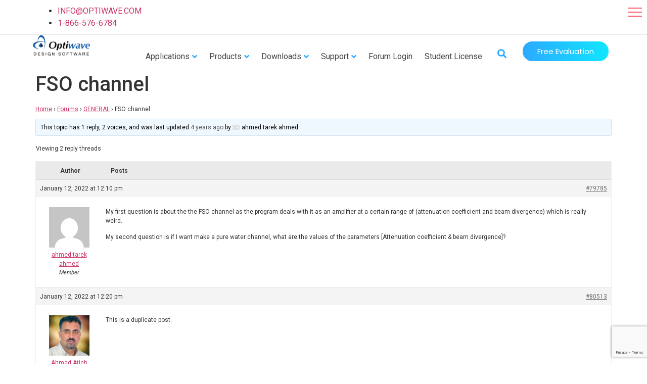

--- FILE ---
content_type: text/html; charset=UTF-8
request_url: https://optiwave.com/forums/topic/fso-channel/
body_size: 136901
content:
<!doctype html>
<html lang="en-US">
<head>
	<meta charset="UTF-8">
	<meta name="viewport" content="width=device-width, initial-scale=1">
	<link rel="profile" href="https://gmpg.org/xfn/11">
	<script>
var theplus_ajax_url = "https://optiwave.com/wp-admin/admin-ajax.php";
		var theplus_ajax_post_url = "https://optiwave.com/wp-admin/admin-post.php";
		var theplus_nonce = "1e41428686";
</script>
<meta name='robots' content='index, follow, max-image-preview:large, max-snippet:-1, max-video-preview:-1' />

	<!-- This site is optimized with the Yoast SEO plugin v26.6 - https://yoast.com/wordpress/plugins/seo/ -->
	<title>FSO channel - Optiwave</title>
	<link rel="canonical" href="https://optiwave.com/forums/topic/fso-channel/" />
	<meta property="og:locale" content="en_US" />
	<meta property="og:type" content="article" />
	<meta property="og:title" content="FSO channel - Optiwave" />
	<meta property="og:description" content="My first question is about the the FSO channel as the program deals with it as an amplifier at a certain range of (attenuation coefficient and beam divergence) which is really weird. My second question is if I want make a pure water channel, what are the values of the parameters [Attenuation coefficient &amp; beam [&hellip;]" />
	<meta property="og:url" content="https://optiwave.com/forums/topic/fso-channel/" />
	<meta property="og:site_name" content="Optiwave" />
	<script type="application/ld+json" class="yoast-schema-graph">{"@context":"https://schema.org","@graph":[{"@type":"WebPage","@id":"https://optiwave.com/forums/topic/fso-channel/","url":"https://optiwave.com/forums/topic/fso-channel/","name":"FSO channel - Optiwave","isPartOf":{"@id":"https://optiwave.com/#website"},"datePublished":"2022-01-12T17:10:16+00:00","breadcrumb":{"@id":"https://optiwave.com/forums/topic/fso-channel/#breadcrumb"},"inLanguage":"en-US","potentialAction":[{"@type":"ReadAction","target":["https://optiwave.com/forums/topic/fso-channel/"]}]},{"@type":"BreadcrumbList","@id":"https://optiwave.com/forums/topic/fso-channel/#breadcrumb","itemListElement":[{"@type":"ListItem","position":1,"name":"Home","item":"https://optiwave.com/"},{"@type":"ListItem","position":2,"name":"Topics","item":"https://optiwave.com/topics/"},{"@type":"ListItem","position":3,"name":"FSO channel"}]},{"@type":"WebSite","@id":"https://optiwave.com/#website","url":"https://optiwave.com/","name":"Optiwave","description":"Photonic Software","publisher":{"@id":"https://optiwave.com/#organization"},"potentialAction":[{"@type":"SearchAction","target":{"@type":"EntryPoint","urlTemplate":"https://optiwave.com/?s={search_term_string}"},"query-input":{"@type":"PropertyValueSpecification","valueRequired":true,"valueName":"search_term_string"}}],"inLanguage":"en-US"},{"@type":"Organization","@id":"https://optiwave.com/#organization","name":"Optiwave Systems Inc","url":"https://optiwave.com/","logo":{"@type":"ImageObject","inLanguage":"en-US","@id":"https://optiwave.com/#/schema/logo/image/","url":"https://optiwave.com/wp-content/uploads/2014/02/forum-logo.png","contentUrl":"https://optiwave.com/wp-content/uploads/2014/02/forum-logo.png","width":437,"height":438,"caption":"Optiwave Systems Inc"},"image":{"@id":"https://optiwave.com/#/schema/logo/image/"}}]}</script>
	<!-- / Yoast SEO plugin. -->


<link rel='dns-prefetch' href='//maps.googleapis.com' />
<link rel="alternate" type="application/rss+xml" title="Optiwave &raquo; Feed" href="https://optiwave.com/feed/" />
<link rel="alternate" type="application/rss+xml" title="Optiwave &raquo; Comments Feed" href="https://optiwave.com/comments/feed/" />
<link rel="alternate" title="oEmbed (JSON)" type="application/json+oembed" href="https://optiwave.com/wp-json/oembed/1.0/embed?url=https%3A%2F%2Foptiwave.com%2Fforums%2Ftopic%2Ffso-channel%2F" />
<link rel="alternate" title="oEmbed (XML)" type="text/xml+oembed" href="https://optiwave.com/wp-json/oembed/1.0/embed?url=https%3A%2F%2Foptiwave.com%2Fforums%2Ftopic%2Ffso-channel%2F&#038;format=xml" />
<style id='wp-img-auto-sizes-contain-inline-css'>
img:is([sizes=auto i],[sizes^="auto," i]){contain-intrinsic-size:3000px 1500px}
/*# sourceURL=wp-img-auto-sizes-contain-inline-css */
</style>
<link rel='stylesheet' id='la-icon-maneger-style-css' href='https://optiwave.com/wp-content/uploads/la_icon_sets/style.min.css?ver=6.9' media='all' />
<style id='wp-emoji-styles-inline-css'>

	img.wp-smiley, img.emoji {
		display: inline !important;
		border: none !important;
		box-shadow: none !important;
		height: 1em !important;
		width: 1em !important;
		margin: 0 0.07em !important;
		vertical-align: -0.1em !important;
		background: none !important;
		padding: 0 !important;
	}
/*# sourceURL=wp-emoji-styles-inline-css */
</style>
<link rel='stylesheet' id='wp-block-library-css' href='https://optiwave.com/wp-includes/css/dist/block-library/style.min.css?ver=6.9' media='all' />
<link rel='stylesheet' id='wc-blocks-style-css' href='https://optiwave.com/wp-content/plugins/woocommerce/assets/client/blocks/wc-blocks.css?ver=wc-10.4.3' media='all' />
<style id='global-styles-inline-css'>
:root{--wp--preset--aspect-ratio--square: 1;--wp--preset--aspect-ratio--4-3: 4/3;--wp--preset--aspect-ratio--3-4: 3/4;--wp--preset--aspect-ratio--3-2: 3/2;--wp--preset--aspect-ratio--2-3: 2/3;--wp--preset--aspect-ratio--16-9: 16/9;--wp--preset--aspect-ratio--9-16: 9/16;--wp--preset--color--black: #000000;--wp--preset--color--cyan-bluish-gray: #abb8c3;--wp--preset--color--white: #ffffff;--wp--preset--color--pale-pink: #f78da7;--wp--preset--color--vivid-red: #cf2e2e;--wp--preset--color--luminous-vivid-orange: #ff6900;--wp--preset--color--luminous-vivid-amber: #fcb900;--wp--preset--color--light-green-cyan: #7bdcb5;--wp--preset--color--vivid-green-cyan: #00d084;--wp--preset--color--pale-cyan-blue: #8ed1fc;--wp--preset--color--vivid-cyan-blue: #0693e3;--wp--preset--color--vivid-purple: #9b51e0;--wp--preset--gradient--vivid-cyan-blue-to-vivid-purple: linear-gradient(135deg,rgb(6,147,227) 0%,rgb(155,81,224) 100%);--wp--preset--gradient--light-green-cyan-to-vivid-green-cyan: linear-gradient(135deg,rgb(122,220,180) 0%,rgb(0,208,130) 100%);--wp--preset--gradient--luminous-vivid-amber-to-luminous-vivid-orange: linear-gradient(135deg,rgb(252,185,0) 0%,rgb(255,105,0) 100%);--wp--preset--gradient--luminous-vivid-orange-to-vivid-red: linear-gradient(135deg,rgb(255,105,0) 0%,rgb(207,46,46) 100%);--wp--preset--gradient--very-light-gray-to-cyan-bluish-gray: linear-gradient(135deg,rgb(238,238,238) 0%,rgb(169,184,195) 100%);--wp--preset--gradient--cool-to-warm-spectrum: linear-gradient(135deg,rgb(74,234,220) 0%,rgb(151,120,209) 20%,rgb(207,42,186) 40%,rgb(238,44,130) 60%,rgb(251,105,98) 80%,rgb(254,248,76) 100%);--wp--preset--gradient--blush-light-purple: linear-gradient(135deg,rgb(255,206,236) 0%,rgb(152,150,240) 100%);--wp--preset--gradient--blush-bordeaux: linear-gradient(135deg,rgb(254,205,165) 0%,rgb(254,45,45) 50%,rgb(107,0,62) 100%);--wp--preset--gradient--luminous-dusk: linear-gradient(135deg,rgb(255,203,112) 0%,rgb(199,81,192) 50%,rgb(65,88,208) 100%);--wp--preset--gradient--pale-ocean: linear-gradient(135deg,rgb(255,245,203) 0%,rgb(182,227,212) 50%,rgb(51,167,181) 100%);--wp--preset--gradient--electric-grass: linear-gradient(135deg,rgb(202,248,128) 0%,rgb(113,206,126) 100%);--wp--preset--gradient--midnight: linear-gradient(135deg,rgb(2,3,129) 0%,rgb(40,116,252) 100%);--wp--preset--font-size--small: 13px;--wp--preset--font-size--medium: 20px;--wp--preset--font-size--large: 36px;--wp--preset--font-size--x-large: 42px;--wp--preset--spacing--20: 0.44rem;--wp--preset--spacing--30: 0.67rem;--wp--preset--spacing--40: 1rem;--wp--preset--spacing--50: 1.5rem;--wp--preset--spacing--60: 2.25rem;--wp--preset--spacing--70: 3.38rem;--wp--preset--spacing--80: 5.06rem;--wp--preset--shadow--natural: 6px 6px 9px rgba(0, 0, 0, 0.2);--wp--preset--shadow--deep: 12px 12px 50px rgba(0, 0, 0, 0.4);--wp--preset--shadow--sharp: 6px 6px 0px rgba(0, 0, 0, 0.2);--wp--preset--shadow--outlined: 6px 6px 0px -3px rgb(255, 255, 255), 6px 6px rgb(0, 0, 0);--wp--preset--shadow--crisp: 6px 6px 0px rgb(0, 0, 0);}:root { --wp--style--global--content-size: 800px;--wp--style--global--wide-size: 1200px; }:where(body) { margin: 0; }.wp-site-blocks > .alignleft { float: left; margin-right: 2em; }.wp-site-blocks > .alignright { float: right; margin-left: 2em; }.wp-site-blocks > .aligncenter { justify-content: center; margin-left: auto; margin-right: auto; }:where(.wp-site-blocks) > * { margin-block-start: 24px; margin-block-end: 0; }:where(.wp-site-blocks) > :first-child { margin-block-start: 0; }:where(.wp-site-blocks) > :last-child { margin-block-end: 0; }:root { --wp--style--block-gap: 24px; }:root :where(.is-layout-flow) > :first-child{margin-block-start: 0;}:root :where(.is-layout-flow) > :last-child{margin-block-end: 0;}:root :where(.is-layout-flow) > *{margin-block-start: 24px;margin-block-end: 0;}:root :where(.is-layout-constrained) > :first-child{margin-block-start: 0;}:root :where(.is-layout-constrained) > :last-child{margin-block-end: 0;}:root :where(.is-layout-constrained) > *{margin-block-start: 24px;margin-block-end: 0;}:root :where(.is-layout-flex){gap: 24px;}:root :where(.is-layout-grid){gap: 24px;}.is-layout-flow > .alignleft{float: left;margin-inline-start: 0;margin-inline-end: 2em;}.is-layout-flow > .alignright{float: right;margin-inline-start: 2em;margin-inline-end: 0;}.is-layout-flow > .aligncenter{margin-left: auto !important;margin-right: auto !important;}.is-layout-constrained > .alignleft{float: left;margin-inline-start: 0;margin-inline-end: 2em;}.is-layout-constrained > .alignright{float: right;margin-inline-start: 2em;margin-inline-end: 0;}.is-layout-constrained > .aligncenter{margin-left: auto !important;margin-right: auto !important;}.is-layout-constrained > :where(:not(.alignleft):not(.alignright):not(.alignfull)){max-width: var(--wp--style--global--content-size);margin-left: auto !important;margin-right: auto !important;}.is-layout-constrained > .alignwide{max-width: var(--wp--style--global--wide-size);}body .is-layout-flex{display: flex;}.is-layout-flex{flex-wrap: wrap;align-items: center;}.is-layout-flex > :is(*, div){margin: 0;}body .is-layout-grid{display: grid;}.is-layout-grid > :is(*, div){margin: 0;}body{padding-top: 0px;padding-right: 0px;padding-bottom: 0px;padding-left: 0px;}a:where(:not(.wp-element-button)){text-decoration: underline;}:root :where(.wp-element-button, .wp-block-button__link){background-color: #32373c;border-width: 0;color: #fff;font-family: inherit;font-size: inherit;font-style: inherit;font-weight: inherit;letter-spacing: inherit;line-height: inherit;padding-top: calc(0.667em + 2px);padding-right: calc(1.333em + 2px);padding-bottom: calc(0.667em + 2px);padding-left: calc(1.333em + 2px);text-decoration: none;text-transform: inherit;}.has-black-color{color: var(--wp--preset--color--black) !important;}.has-cyan-bluish-gray-color{color: var(--wp--preset--color--cyan-bluish-gray) !important;}.has-white-color{color: var(--wp--preset--color--white) !important;}.has-pale-pink-color{color: var(--wp--preset--color--pale-pink) !important;}.has-vivid-red-color{color: var(--wp--preset--color--vivid-red) !important;}.has-luminous-vivid-orange-color{color: var(--wp--preset--color--luminous-vivid-orange) !important;}.has-luminous-vivid-amber-color{color: var(--wp--preset--color--luminous-vivid-amber) !important;}.has-light-green-cyan-color{color: var(--wp--preset--color--light-green-cyan) !important;}.has-vivid-green-cyan-color{color: var(--wp--preset--color--vivid-green-cyan) !important;}.has-pale-cyan-blue-color{color: var(--wp--preset--color--pale-cyan-blue) !important;}.has-vivid-cyan-blue-color{color: var(--wp--preset--color--vivid-cyan-blue) !important;}.has-vivid-purple-color{color: var(--wp--preset--color--vivid-purple) !important;}.has-black-background-color{background-color: var(--wp--preset--color--black) !important;}.has-cyan-bluish-gray-background-color{background-color: var(--wp--preset--color--cyan-bluish-gray) !important;}.has-white-background-color{background-color: var(--wp--preset--color--white) !important;}.has-pale-pink-background-color{background-color: var(--wp--preset--color--pale-pink) !important;}.has-vivid-red-background-color{background-color: var(--wp--preset--color--vivid-red) !important;}.has-luminous-vivid-orange-background-color{background-color: var(--wp--preset--color--luminous-vivid-orange) !important;}.has-luminous-vivid-amber-background-color{background-color: var(--wp--preset--color--luminous-vivid-amber) !important;}.has-light-green-cyan-background-color{background-color: var(--wp--preset--color--light-green-cyan) !important;}.has-vivid-green-cyan-background-color{background-color: var(--wp--preset--color--vivid-green-cyan) !important;}.has-pale-cyan-blue-background-color{background-color: var(--wp--preset--color--pale-cyan-blue) !important;}.has-vivid-cyan-blue-background-color{background-color: var(--wp--preset--color--vivid-cyan-blue) !important;}.has-vivid-purple-background-color{background-color: var(--wp--preset--color--vivid-purple) !important;}.has-black-border-color{border-color: var(--wp--preset--color--black) !important;}.has-cyan-bluish-gray-border-color{border-color: var(--wp--preset--color--cyan-bluish-gray) !important;}.has-white-border-color{border-color: var(--wp--preset--color--white) !important;}.has-pale-pink-border-color{border-color: var(--wp--preset--color--pale-pink) !important;}.has-vivid-red-border-color{border-color: var(--wp--preset--color--vivid-red) !important;}.has-luminous-vivid-orange-border-color{border-color: var(--wp--preset--color--luminous-vivid-orange) !important;}.has-luminous-vivid-amber-border-color{border-color: var(--wp--preset--color--luminous-vivid-amber) !important;}.has-light-green-cyan-border-color{border-color: var(--wp--preset--color--light-green-cyan) !important;}.has-vivid-green-cyan-border-color{border-color: var(--wp--preset--color--vivid-green-cyan) !important;}.has-pale-cyan-blue-border-color{border-color: var(--wp--preset--color--pale-cyan-blue) !important;}.has-vivid-cyan-blue-border-color{border-color: var(--wp--preset--color--vivid-cyan-blue) !important;}.has-vivid-purple-border-color{border-color: var(--wp--preset--color--vivid-purple) !important;}.has-vivid-cyan-blue-to-vivid-purple-gradient-background{background: var(--wp--preset--gradient--vivid-cyan-blue-to-vivid-purple) !important;}.has-light-green-cyan-to-vivid-green-cyan-gradient-background{background: var(--wp--preset--gradient--light-green-cyan-to-vivid-green-cyan) !important;}.has-luminous-vivid-amber-to-luminous-vivid-orange-gradient-background{background: var(--wp--preset--gradient--luminous-vivid-amber-to-luminous-vivid-orange) !important;}.has-luminous-vivid-orange-to-vivid-red-gradient-background{background: var(--wp--preset--gradient--luminous-vivid-orange-to-vivid-red) !important;}.has-very-light-gray-to-cyan-bluish-gray-gradient-background{background: var(--wp--preset--gradient--very-light-gray-to-cyan-bluish-gray) !important;}.has-cool-to-warm-spectrum-gradient-background{background: var(--wp--preset--gradient--cool-to-warm-spectrum) !important;}.has-blush-light-purple-gradient-background{background: var(--wp--preset--gradient--blush-light-purple) !important;}.has-blush-bordeaux-gradient-background{background: var(--wp--preset--gradient--blush-bordeaux) !important;}.has-luminous-dusk-gradient-background{background: var(--wp--preset--gradient--luminous-dusk) !important;}.has-pale-ocean-gradient-background{background: var(--wp--preset--gradient--pale-ocean) !important;}.has-electric-grass-gradient-background{background: var(--wp--preset--gradient--electric-grass) !important;}.has-midnight-gradient-background{background: var(--wp--preset--gradient--midnight) !important;}.has-small-font-size{font-size: var(--wp--preset--font-size--small) !important;}.has-medium-font-size{font-size: var(--wp--preset--font-size--medium) !important;}.has-large-font-size{font-size: var(--wp--preset--font-size--large) !important;}.has-x-large-font-size{font-size: var(--wp--preset--font-size--x-large) !important;}
/*# sourceURL=global-styles-inline-css */
</style>

<link rel='stylesheet' id='avatar-manager-css' href='https://optiwave.com/wp-content/plugins/avatar-manager/assets/css/avatar-manager.min.css?ver=1.2.1' media='all' />
<link rel='stylesheet' id='bbp_bp_spam_style-css' href='https://optiwave.com/wp-content/plugins/bbpress-buddypress-spam-blocker/assets/public/css/style.css?ver=0.5.1' media='all' />
<link rel='stylesheet' id='bbp_bp_spam_buddypress-css' href='https://optiwave.com/wp-content/plugins/bbpress-buddypress-spam-blocker/assets/public/css/buddypress.css?ver=0.5.1' media='all' />
<link rel='stylesheet' id='bbp-default-css' href='https://optiwave.com/wp-content/plugins/bbpress/templates/default/css/bbpress.min.css?ver=2.6.13' media='all' />
<link rel='stylesheet' id='bbpressmoderationstyle-css' href='https://optiwave.com/wp-content/plugins/bbpressmoderation/style.css?ver=6.9' media='all' />
<link rel='stylesheet' id='dashicons-css' href='https://optiwave.com/wp-includes/css/dashicons.min.css?ver=6.9' media='all' />
<link rel='stylesheet' id='thickbox-css' href='https://optiwave.com/wp-includes/js/thickbox/thickbox.css?ver=6.9' media='all' />
<link rel='stylesheet' id='buttons-css' href='https://optiwave.com/wp-includes/css/buttons.min.css?ver=6.9' media='all' />
<link rel='stylesheet' id='mediaelement-css' href='https://optiwave.com/wp-includes/js/mediaelement/mediaelementplayer-legacy.min.css?ver=4.2.17' media='all' />
<link rel='stylesheet' id='wp-mediaelement-css' href='https://optiwave.com/wp-includes/js/mediaelement/wp-mediaelement.min.css?ver=6.9' media='all' />
<link rel='stylesheet' id='media-views-css' href='https://optiwave.com/wp-includes/css/media-views.min.css?ver=6.9' media='all' />
<link rel='stylesheet' id='imgareaselect-css' href='https://optiwave.com/wp-includes/js/imgareaselect/imgareaselect.css?ver=0.9.8' media='all' />
<link rel='stylesheet' id='icons-css' href='https://optiwave.com/wp-content/plugins/opti-download-manager/css/front.css?ver=6.9' media='all' />
<link rel='stylesheet' id='wpdm-bootstrap-css' href='https://optiwave.com/wp-content/plugins/opti-download-manager/bootstrap/css/bootstrap.css?ver=6.9' media='all' />
<link rel='stylesheet' id='wpdm-bootstrap-responsive-css' href='https://optiwave.com/wp-content/plugins/opti-download-manager/bootstrap/css/bootstrap-responsive.css?ver=6.9' media='all' />
<link rel='stylesheet' id='opti-evaluations-public-css' href='https://optiwave.com/wp-content/plugins/opti-evaluations/public/css/opti-evaluations-public.css?ver=1.0.0' media='all' />
<link rel='stylesheet' id='postmenu-css' href='https://optiwave.com/wp-content/plugins/postmenu/public/css/postmenu-public.css?ver=1.1.0' media='all' />
<link rel='stylesheet' id='sf_styles-css' href='https://optiwave.com/wp-content/plugins/superfly-menu/css/public.min.css?ver=6.9' media='all' />
<link rel='stylesheet' id='woocommerce-layout-css' href='https://optiwave.com/wp-content/plugins/woocommerce/assets/css/woocommerce-layout.css?ver=10.4.3' media='all' />
<link rel='stylesheet' id='woocommerce-smallscreen-css' href='https://optiwave.com/wp-content/plugins/woocommerce/assets/css/woocommerce-smallscreen.css?ver=10.4.3' media='only screen and (max-width: 768px)' />
<link rel='stylesheet' id='woocommerce-general-css' href='https://optiwave.com/wp-content/plugins/woocommerce/assets/css/woocommerce.css?ver=10.4.3' media='all' />
<style id='woocommerce-inline-inline-css'>
.woocommerce form .form-row .required { visibility: visible; }
/*# sourceURL=woocommerce-inline-inline-css */
</style>
<link rel='stylesheet' id='search-filter-plugin-styles-css' href='https://optiwave.com/wp-content/plugins/search-filter-pro/public/assets/css/search-filter.min.css?ver=2.5.10' media='all' />
<link rel='stylesheet' id='theplus-front-css-css' href='//optiwave.com/wp-content/uploads/theplus-addons/theplus-post-79785.min.css?ver=1768956748' media='all' />
<link rel='stylesheet' id='hello-elementor-css' href='https://optiwave.com/wp-content/themes/hello-elementor/assets/css/reset.css?ver=3.4.5' media='all' />
<link rel='stylesheet' id='hello-elementor-theme-style-css' href='https://optiwave.com/wp-content/themes/hello-elementor/assets/css/theme.css?ver=3.4.5' media='all' />
<link rel='stylesheet' id='hello-elementor-header-footer-css' href='https://optiwave.com/wp-content/themes/hello-elementor/assets/css/header-footer.css?ver=3.4.5' media='all' />
<link rel='stylesheet' id='elementor-frontend-css' href='https://optiwave.com/wp-content/plugins/elementor/assets/css/frontend.min.css?ver=3.25.2' media='all' />
<link rel='stylesheet' id='widget-image-css' href='https://optiwave.com/wp-content/plugins/elementor/assets/css/widget-image.min.css?ver=3.25.2' media='all' />
<link rel='stylesheet' id='widget-search-form-css' href='https://optiwave.com/wp-content/plugins/elementor-pro/assets/css/widget-search-form.min.css?ver=3.25.2' media='all' />
<link rel='stylesheet' id='elementor-icons-shared-0-css' href='https://optiwave.com/wp-content/plugins/elementor/assets/lib/font-awesome/css/fontawesome.min.css?ver=5.15.3' media='all' />
<link rel='stylesheet' id='elementor-icons-fa-solid-css' href='https://optiwave.com/wp-content/plugins/elementor/assets/lib/font-awesome/css/solid.min.css?ver=5.15.3' media='all' />
<link rel='stylesheet' id='widget-heading-css' href='https://optiwave.com/wp-content/plugins/elementor/assets/css/widget-heading.min.css?ver=3.25.2' media='all' />
<link rel='stylesheet' id='widget-nav-menu-css' href='https://optiwave.com/wp-content/plugins/elementor-pro/assets/css/widget-nav-menu.min.css?ver=3.25.2' media='all' />
<link rel='stylesheet' id='widget-divider-css' href='https://optiwave.com/wp-content/plugins/elementor/assets/css/widget-divider.min.css?ver=3.25.2' media='all' />
<link rel='stylesheet' id='elementor-icons-css' href='https://optiwave.com/wp-content/plugins/elementor/assets/lib/eicons/css/elementor-icons.min.css?ver=5.31.0' media='all' />
<link rel='stylesheet' id='swiper-css' href='https://optiwave.com/wp-content/plugins/elementor/assets/lib/swiper/v8/css/swiper.min.css?ver=8.4.5' media='all' />
<link rel='stylesheet' id='e-swiper-css' href='https://optiwave.com/wp-content/plugins/elementor/assets/css/conditionals/e-swiper.min.css?ver=3.25.2' media='all' />
<link rel='stylesheet' id='elementor-post-69552-css' href='https://optiwave.com/wp-content/uploads/elementor/css/post-69552.css?ver=1766826987' media='all' />
<link rel='stylesheet' id='e-popup-style-css' href='https://optiwave.com/wp-content/plugins/elementor-pro/assets/css/conditionals/popup.min.css?ver=3.25.2' media='all' />
<link rel='stylesheet' id='elementor-post-69697-css' href='https://optiwave.com/wp-content/uploads/elementor/css/post-69697.css?ver=1766826988' media='all' />
<link rel='stylesheet' id='elementor-post-69701-css' href='https://optiwave.com/wp-content/uploads/elementor/css/post-69701.css?ver=1766826988' media='all' />
<link rel='stylesheet' id='wp-pagenavi-css' href='https://optiwave.com/wp-content/plugins/wp-pagenavi/pagenavi-css.css?ver=2.70' media='all' />
<link rel='stylesheet' id='eael-general-css' href='https://optiwave.com/wp-content/plugins/essential-addons-for-elementor-lite/assets/front-end/css/view/general.min.css?ver=6.5.7' media='all' />
<link rel='stylesheet' id='ecs-styles-css' href='https://optiwave.com/wp-content/plugins/ele-custom-skin/assets/css/ecs-style.css?ver=3.1.9' media='all' />
<link rel='stylesheet' id='elementor-post-69771-css' href='https://optiwave.com/wp-content/uploads/elementor/css/post-69771.css?ver=1687462298' media='all' />
<link rel='stylesheet' id='elementor-post-69950-css' href='https://optiwave.com/wp-content/uploads/elementor/css/post-69950.css?ver=1627676782' media='all' />
<link rel='stylesheet' id='google-fonts-1-css' href='https://fonts.googleapis.com/css?family=Poppins%3A100%2C100italic%2C200%2C200italic%2C300%2C300italic%2C400%2C400italic%2C500%2C500italic%2C600%2C600italic%2C700%2C700italic%2C800%2C800italic%2C900%2C900italic%7CRoboto%3A100%2C100italic%2C200%2C200italic%2C300%2C300italic%2C400%2C400italic%2C500%2C500italic%2C600%2C600italic%2C700%2C700italic%2C800%2C800italic%2C900%2C900italic&#038;display=auto&#038;ver=6.9' media='all' />
<link rel='stylesheet' id='jquery.lightbox.min.css-css' href='https://optiwave.com/wp-content/plugins/wp-jquery-lightbox/lightboxes/wp-jquery-lightbox/styles/lightbox.min.css?ver=1769139815' media='all' />
<link rel='stylesheet' id='jqlb-overrides-css' href='https://optiwave.com/wp-content/plugins/wp-jquery-lightbox/lightboxes/wp-jquery-lightbox/styles/overrides.css?ver=1769139815' media='all' />
<style id='jqlb-overrides-inline-css'>

			#outerImageContainer {
				box-shadow: 0 0 4px 2px rgba(0,0,0,.2);
			}
			#imageContainer{
				padding: 6px;
			}
			#imageDataContainer {
				box-shadow: none;
				z-index: auto;
			}
			#prevArrow,
			#nextArrow{
				background-color: rgba(255,255,255,.7;
				color: #000000;
			}
/*# sourceURL=jqlb-overrides-inline-css */
</style>
<link rel="preconnect" href="https://fonts.gstatic.com/" crossorigin><script src="https://optiwave.com/wp-content/plugins/superfly-menu/includes/vendor/looks_awesome/icon_manager/js/md5.js?ver=1.0,0" id="la-icon-manager-md5-js"></script>
<script src="https://optiwave.com/wp-content/plugins/superfly-menu/includes/vendor/looks_awesome/icon_manager/js/util.js?ver=1.0,0" id="la-icon-manager-util-js"></script>
<script src="https://optiwave.com/wp-includes/js/jquery/jquery.min.js?ver=3.7.1" id="jquery-core-js"></script>
<script src="https://optiwave.com/wp-includes/js/jquery/jquery-migrate.min.js?ver=3.4.1" id="jquery-migrate-js"></script>
<script src="https://optiwave.com/wp-content/plugins/avatar-manager/assets/js/avatar-manager.min.js?ver=1.2.1" id="avatar-manager-js"></script>
<script id="bbp_bp_spam_common-js-extra">
var settings = {"plugin_prefix":"bbp_bp_spam_","ajax_url":"https://optiwave.com/wp-admin/admin-ajax.php"};
//# sourceURL=bbp_bp_spam_common-js-extra
</script>
<script src="https://optiwave.com/wp-content/plugins/bbpress-buddypress-spam-blocker/assets/public/js/common.js?ver=0.5.1" id="bbp_bp_spam_common-js"></script>
<script id="bbp_bp_spam_buddypress-js-extra">
var settings = {"plugin_prefix":"bbp_bp_spam_","ajax_url":"https://optiwave.com/wp-admin/admin-ajax.php"};
//# sourceURL=bbp_bp_spam_buddypress-js-extra
</script>
<script src="https://optiwave.com/wp-content/plugins/bbpress-buddypress-spam-blocker/assets/public/js/buddypress.js?ver=0.5.1" id="bbp_bp_spam_buddypress-js"></script>
<script id="bbp-mark-as-read-js-extra">
var mark_as_read_auto_js = {"ajaxurl":"https://optiwave.com/wp-admin/admin-ajax.php","topic_id":"79785","time":"10"};
//# sourceURL=bbp-mark-as-read-js-extra
</script>
<script src="https://optiwave.com/wp-content/plugins/bbpress-mark-as-read/mark-as-read-auto.js?ver=0.1" id="bbp-mark-as-read-js"></script>
<script id="utils-js-extra">
var userSettings = {"url":"/","uid":"0","time":"1769139814","secure":"1"};
//# sourceURL=utils-js-extra
</script>
<script src="https://optiwave.com/wp-includes/js/utils.min.js?ver=6.9" id="utils-js"></script>
<script src="https://optiwave.com/wp-includes/js/plupload/moxie.min.js?ver=1.3.5.1" id="moxiejs-js"></script>
<script src="https://optiwave.com/wp-includes/js/plupload/plupload.min.js?ver=2.1.9" id="plupload-js"></script>
<script src="https://optiwave.com/wp-content/plugins/opti-download-manager/bootstrap/js/bootstrap.min.js?ver=6.9" id="wpdm-bootstrap-js"></script>
<script id="postmenu-js-extra">
var postmenu_ajax_url = "https://optiwave.com/wp-admin/admin-ajax.php";
//# sourceURL=postmenu-js-extra
</script>
<script src="https://optiwave.com/wp-content/plugins/postmenu/public/js/postmenu-public.js?ver=1.1.0" id="postmenu-js"></script>
<script id="sf_main-js-extra">
var SF_Opts = {"wp_menu_id":"670","social":[],"search":"no","blur":"yes","fade":"no","test_mode":"no","hide_def":"no","mob_nav":"no","dynamic":"no","parent_ignore":"yes","sidebar_style":"side","sidebar_behaviour":"slide","alt_menu":"","sidebar_pos":"right","width_panel_1":"290","width_panel_2":"250","width_panel_3":"250","width_panel_4":"200","base_color":"#ffffff","opening_type":"hover","sub_type":"flyout","video_bg":"","video_mob":"no","video_preload":"no","sub_mob_type":"dropdown","sub_opening_type":"hover","label":"metro","label_top":"0px","label_size":"48","label_vis":"yes","item_padding":"22","bg":"","path":"https://optiwave.com/wp-content/plugins/superfly-menu/img/","menu":"{\"670\":{\"term_id\":670,\"name\":\"Responsive Mega menu\",\"loc\":{\"pages\":{\"10\":1,\"162\":1,\"164\":1,\"166\":1,\"168\":1,\"170\":1,\"172\":1,\"174\":1,\"176\":1,\"178\":1,\"180\":1,\"182\":1,\"184\":1,\"3398\":1,\"6269\":1,\"6335\":1,\"6411\":1,\"6513\":1,\"6880\":1,\"9792\":1,\"9794\":1,\"11948\":1,\"14054\":1,\"14055\":1,\"14056\":1,\"17085\":1,\"18241\":1,\"18392\":1,\"21538\":1,\"22578\":1,\"39106\":1,\"39424\":1,\"42775\":1,\"42776\":1,\"42777\":1,\"42778\":1,\"42779\":1,\"42780\":1,\"50951\":1,\"67429\":1,\"68212\":1,\"69149\":1,\"69628\":1,\"70222\":1,\"70310\":1,\"79181\":1,\"79299\":1,\"79302\":1,\"79662\":1,\"81358\":1},\"cposts\":{\"forum\":1,\"topic\":1,\"reply\":1,\"e-landing-page\":1,\"elementor_library\":1,\"plus-mega-menu\":1,\"product\":1,\"wpdmpro\":1,\"company_logo\":1,\"documentation\":1,\"event\":1,\"manual\":1,\"opti_product\":1,\"product_application\":1,\"resource\":1,\"training\":1,\"tutorial\":1,\"upgrade\":1,\"video\":1,\"webinar\":1,\"ac_publications\":1},\"cats\":{\"1\":1,\"11\":1,\"13\":1,\"21\":1,\"22\":1,\"23\":1,\"24\":1,\"25\":1,\"26\":1,\"32\":1,\"42\":1,\"50\":1,\"78\":1,\"80\":1,\"84\":1,\"402\":1,\"407\":1,\"457\":1,\"458\":1,\"460\":1,\"461\":1,\"462\":1,\"463\":1,\"464\":1,\"465\":1,\"466\":1,\"467\":1,\"468\":1,\"469\":1,\"470\":1,\"471\":1,\"472\":1,\"473\":1,\"474\":1,\"475\":1,\"476\":1,\"477\":1,\"478\":1,\"479\":1,\"480\":1,\"481\":1,\"482\":1,\"483\":1,\"484\":1,\"485\":1,\"486\":1,\"487\":1,\"488\":1,\"489\":1,\"490\":1,\"491\":1,\"492\":1,\"493\":1,\"494\":1,\"495\":1,\"496\":1,\"497\":1,\"498\":1,\"499\":1,\"500\":1,\"501\":1,\"502\":1,\"503\":1,\"504\":1,\"505\":1,\"506\":1,\"507\":1,\"508\":1,\"509\":1,\"510\":1,\"511\":1,\"512\":1,\"513\":1,\"514\":1,\"515\":1,\"516\":1,\"517\":1,\"518\":1,\"519\":1,\"520\":1,\"521\":1,\"522\":1,\"523\":1,\"524\":1,\"525\":1,\"526\":1,\"527\":1,\"528\":1,\"529\":1,\"530\":1,\"531\":1,\"532\":1,\"533\":1,\"534\":1,\"535\":1,\"536\":1,\"537\":1,\"538\":1,\"539\":1,\"540\":1,\"541\":1,\"542\":1,\"543\":1,\"544\":1,\"545\":1,\"546\":1,\"547\":1,\"548\":1,\"549\":1,\"550\":1,\"551\":1,\"552\":1,\"553\":1,\"554\":1,\"555\":1,\"556\":1,\"557\":1,\"558\":1,\"559\":1,\"560\":1,\"561\":1,\"562\":1,\"563\":1,\"564\":1,\"565\":1,\"566\":1,\"567\":1,\"568\":1,\"569\":1,\"570\":1,\"571\":1,\"572\":1,\"573\":1,\"574\":1,\"575\":1,\"576\":1,\"577\":1,\"578\":1,\"579\":1,\"580\":1,\"581\":1,\"582\":1,\"583\":1,\"584\":1,\"585\":1,\"586\":1,\"587\":1,\"588\":1,\"589\":1,\"590\":1,\"591\":1,\"592\":1,\"593\":1,\"594\":1,\"595\":1,\"596\":1,\"597\":1,\"598\":1,\"599\":1,\"600\":1,\"601\":1,\"602\":1,\"603\":1,\"604\":1,\"605\":1,\"606\":1,\"607\":1,\"608\":1,\"609\":1,\"610\":1,\"611\":1,\"612\":1,\"613\":1,\"614\":1,\"615\":1,\"616\":1,\"617\":1,\"618\":1,\"619\":1,\"620\":1,\"621\":1,\"622\":1,\"623\":1,\"624\":1,\"625\":1,\"626\":1,\"627\":1,\"628\":1,\"629\":1,\"630\":1,\"631\":1,\"632\":1,\"633\":1,\"634\":1,\"635\":1,\"636\":1,\"637\":1,\"638\":1,\"639\":1,\"640\":1,\"641\":1,\"642\":1,\"643\":1,\"644\":1,\"645\":1,\"646\":1,\"647\":1,\"648\":1,\"649\":1,\"650\":1,\"651\":1,\"652\":1,\"653\":1,\"654\":1,\"655\":1,\"656\":1,\"657\":1,\"658\":1,\"659\":1,\"660\":1,\"661\":1,\"662\":1,\"663\":1,\"664\":1,\"665\":1,\"666\":1,\"667\":1},\"taxes\":{},\"langs\":{},\"wp_pages\":{\"front\":1,\"home\":1,\"archive\":1,\"single\":1,\"forbidden\":1,\"search\":1},\"ids\":[\"\"]},\"isDef\":true}}","togglers":"","subMenuSupport":"yes","subMenuSelector":"sub-menu, children","eventsInterval":"51","activeClassSelector":"current-menu-item","allowedTags":"DIV, NAV, UL, OL, LI, A, P, H1, H2, H3, H4, SPAN","menuData":{"81889":"img=&icon_manager_search=&la_icon_manager_menu-item-81889_custom=&icon=&icon_color=&sline=&chapter=&content=&bg=&width="},"siteBase":"https://optiwave.com","plugin_ver":"5.0.23"};
//# sourceURL=sf_main-js-extra
</script>
<script src="https://optiwave.com/wp-content/plugins/superfly-menu/js/public.min.js?ver=5.0.23" id="sf_main-js"></script>
<script src="https://optiwave.com/wp-content/plugins/woocommerce/assets/js/jquery-blockui/jquery.blockUI.min.js?ver=2.7.0-wc.10.4.3" id="wc-jquery-blockui-js" defer data-wp-strategy="defer"></script>
<script id="wc-add-to-cart-js-extra">
var wc_add_to_cart_params = {"ajax_url":"/wp-admin/admin-ajax.php","wc_ajax_url":"/?wc-ajax=%%endpoint%%","i18n_view_cart":"View cart","cart_url":"https://optiwave.com/cart/","is_cart":"","cart_redirect_after_add":"no"};
//# sourceURL=wc-add-to-cart-js-extra
</script>
<script src="https://optiwave.com/wp-content/plugins/woocommerce/assets/js/frontend/add-to-cart.min.js?ver=10.4.3" id="wc-add-to-cart-js" defer data-wp-strategy="defer"></script>
<script src="https://optiwave.com/wp-content/plugins/woocommerce/assets/js/js-cookie/js.cookie.min.js?ver=2.1.4-wc.10.4.3" id="wc-js-cookie-js" defer data-wp-strategy="defer"></script>
<script id="woocommerce-js-extra">
var woocommerce_params = {"ajax_url":"/wp-admin/admin-ajax.php","wc_ajax_url":"/?wc-ajax=%%endpoint%%","i18n_password_show":"Show password","i18n_password_hide":"Hide password"};
//# sourceURL=woocommerce-js-extra
</script>
<script src="https://optiwave.com/wp-content/plugins/woocommerce/assets/js/frontend/woocommerce.min.js?ver=10.4.3" id="woocommerce-js" defer data-wp-strategy="defer"></script>
<script id="search-filter-elementor-js-extra">
var SFE_DATA = {"ajax_url":"https://optiwave.com/wp-admin/admin-ajax.php","home_url":"https://optiwave.com/"};
//# sourceURL=search-filter-elementor-js-extra
</script>
<script src="https://optiwave.com/wp-content/plugins/search-filter-elementor/assets/v2/js/search-filter-elementor.js?ver=1.4.1" id="search-filter-elementor-js"></script>
<script id="search-filter-plugin-build-js-extra">
var SF_LDATA = {"ajax_url":"https://optiwave.com/wp-admin/admin-ajax.php","home_url":"https://optiwave.com/","extensions":["search-filter-elementor"]};
//# sourceURL=search-filter-plugin-build-js-extra
</script>
<script src="https://optiwave.com/wp-content/plugins/search-filter-pro/public/assets/js/search-filter-build.min.js?ver=2.5.10" id="search-filter-plugin-build-js"></script>
<script src="https://optiwave.com/wp-content/plugins/search-filter-pro/public/assets/js/chosen.jquery.min.js?ver=2.5.10" id="search-filter-plugin-chosen-js"></script>
<script src="//maps.googleapis.com/maps/api/js?key=&amp;sensor=false" id="gmaps-js-js"></script>
<script id="ecs_ajax_load-js-extra">
var ecs_ajax_params = {"ajaxurl":"https://optiwave.com/wp-admin/admin-ajax.php","posts":"{\"page\":0,\"topic\":\"fso-channel\",\"post_type\":\"topic\",\"name\":\"fso-channel\",\"error\":\"\",\"m\":\"\",\"p\":0,\"post_parent\":\"\",\"subpost\":\"\",\"subpost_id\":\"\",\"attachment\":\"\",\"attachment_id\":0,\"pagename\":\"\",\"page_id\":0,\"second\":\"\",\"minute\":\"\",\"hour\":\"\",\"day\":0,\"monthnum\":0,\"year\":0,\"w\":0,\"category_name\":\"\",\"tag\":\"\",\"cat\":\"\",\"tag_id\":\"\",\"author\":\"\",\"author_name\":\"\",\"feed\":\"\",\"tb\":\"\",\"paged\":0,\"meta_key\":\"\",\"meta_value\":\"\",\"preview\":\"\",\"s\":\"\",\"sentence\":\"\",\"title\":\"\",\"fields\":\"all\",\"menu_order\":\"\",\"embed\":\"\",\"category__in\":[],\"category__not_in\":[],\"category__and\":[],\"post__in\":[],\"post__not_in\":[],\"post_name__in\":[],\"tag__in\":[],\"tag__not_in\":[],\"tag__and\":[],\"tag_slug__in\":[],\"tag_slug__and\":[],\"post_parent__in\":[],\"post_parent__not_in\":[],\"author__in\":[],\"author__not_in\":[],\"search_columns\":[],\"ignore_sticky_posts\":false,\"suppress_filters\":false,\"cache_results\":true,\"update_post_term_cache\":true,\"update_menu_item_cache\":false,\"lazy_load_term_meta\":true,\"update_post_meta_cache\":true,\"posts_per_page\":15,\"nopaging\":false,\"comments_per_page\":\"50\",\"no_found_rows\":false,\"order\":\"DESC\",\"_bbp_query_name\":\"\"}"};
//# sourceURL=ecs_ajax_load-js-extra
</script>
<script src="https://optiwave.com/wp-content/plugins/ele-custom-skin/assets/js/ecs_ajax_pagination.js?ver=3.1.9" id="ecs_ajax_load-js"></script>
<script src="https://optiwave.com/wp-content/plugins/ele-custom-skin/assets/js/ecs.js?ver=3.1.9" id="ecs-script-js"></script>
<link rel="https://api.w.org/" href="https://optiwave.com/wp-json/" /><link rel="EditURI" type="application/rsd+xml" title="RSD" href="https://optiwave.com/xmlrpc.php?rsd" />
<meta name="generator" content="WordPress 6.9" />
<meta name="generator" content="WooCommerce 10.4.3" />
<link rel='shortlink' href='https://optiwave.com/?p=79785' />

	<script type="text/javascript">var ajaxurl = 'https://optiwave.com/wp-admin/admin-ajax.php';</script>

<!-- start Simple Custom CSS and JS -->
<style>
.members.buddypress #buddypress #members-all span {
	background-color: #2CA9FF;
	border: none;
}
.members.buddypress #buddypress #members-all a:hover span {
	  background-color: #11E6FF;
}
.members.buddypress #buddypress .dir-search #members_search {
    border-radius: 30px 0 0 30px;
    padding: 1px 10px;
	width: 100%;
    height: 100%;
}
.members.buddypress #buddypress .members.dir-list .follow-button,
.members.buddypress #buddypress .members.dir-list .item-title {
    padding-bottom: 5px;
}
@media (max-width: 980px) {
    .members.buddypress #buddypress div#subnav.item-list-tabs ul li.last {
        position: initial; 
    }
}
@media (max-width: 485px) {
	.members.buddypress #buddypress #members-dir-search {
		width: 100%;
        margin-top: -30px;
    }
    .members.buddypress #buddypress div.item-list-tabs,
    .members.buddypress #buddypress #members-dir-search {
        display: flex;
        justify-content: center;
        padding-bottom: 20px;
        text-align: center;
    }
}
@media  (max-width: 320px) {
    .members.buddypress #buddypress #members-list .action,
    .members.buddypress #buddypress #members-list li div.item {
        margin-left: 0;
    }
    .members.buddypress #buddypress #members-list .action {
        display: flex;
        justify-content: space-evenly;
        width: 100%;
		padding-top: 20px;
    } 
	.members.buddypress #buddypress .members.dir-list .follow-button,
	.members.buddypress #buddypress .members.dir-list .item-title {
		padding-bottom: 0;
	}
}</style>
<!-- end Simple Custom CSS and JS -->
<!-- start Simple Custom CSS and JS -->
<style>
.et_mobile_menu {
    position: absolute;
    left: 0;
    padding: 5%;
	list-style: none;
    padding: 0;
    background: #fff;
    width: 100%;
    visibility: visible;
    opacity: 1;
    display: none;
    z-index: 9999;
    border-top: 3px solid #2ea3f2;
    box-shadow: 0 2px 5px rgba(0,0,0,.1);
    -moz-box-shadow: 0 2px 5px rgba(0,0,0,.1);
    -webkit-box-shadow: 0 2px 5px rgba(0,0,0,.1);
}
.mobile_menu_bar:before{
	content: "";
    width: 23px;
    position: relative;
    left: 0;
    top: 10px;
    cursor: pointer;
    display: block;
    border-bottom: 1px solid #29b0ff;
}
.mobile_menu_bar:after{
	content: "";
    width: 23px;
    position: relative;
    left: 0;
    top: 16px;
    cursor: pointer;
    display: block;
    border-bottom: 1px solid #29b0ff;
}
.et_mobile_menu li a{
	-moz-transition: all 0.25s linear;
    -webkit-transition: all 0.25s linear;
    -o-transition: all 0.25s linear;
    transition: all 0.25s linear;
	border-bottom: 1px solid rgba(0,0,0,.03);
    color: #666;
    padding: 10px 5%;
    display: block;
}
.et_mobile_menu li a:hover{
	opacity: 1;
    background-color: rgba(0, 0, 0, 0);
    color: #2EA3F2 !important;
}
#buddypress a#user-evaluation-tab{
	background-color: #e55ea2;
    color: #fff;
}</style>
<!-- end Simple Custom CSS and JS -->
<!-- start Simple Custom CSS and JS -->
<style>
/* BLOG POST SEARCH */
@media (max-width: 567px) {
    #archive-search-form ul {
        flex-direction: column;
    }
    #archive-search-form .field-container {
        width: 100% !important;
        padding-right: 0 !important;
    }
}

/* BANNER HOME */
@media (max-width: 480px) {
	.opti-banner__title h2 {
		font-size: 30px !important;		
	}
}
@media (max-width: 320px) {
	.opti-banner__title h2 {
		font-size: 28px !important;		
	}
}

</style>
<!-- end Simple Custom CSS and JS -->
<!-- start Simple Custom CSS and JS -->
<style>
/*!* START Publications Portal*!*/
.page-template-page-academic-publications-portal .et_pb_row {
    width: 80%;
    max-width: 1080px;
    margin: auto;
    position: relative;
	padding: 27px 0;
}
/*!* PUBLICATION Video *!*/
.page-template-page-academic-publications-portal .hide-et-pb-all-tabs{
	display: block;
}
.page-template-page-academic-publications-portal .hide-et-pb-all-tabs iframe{
	width: 100%;
	height: 50vh;
}
/*!* PUBLICATION FILTER *!*/
.page-template-page-academic-publications-portal #shared-column-filter-navi {
	position: relative;
	z-index: 20;
	padding-bottom: 50px;
}

.page-template-page-academic-publications-portal .et_pb_button {
	position: relative;
	background-color: #2CA9FF;
    border-color: #2CA9FF;
	font-size: 16px;
    cursor: pointer;
	color: #FFF;
	
	line-height: 1.7em!important;
	border: 2px solid #2CA9FF;
	border-radius: 3px;
	-webkit-transition-duration: .2s;
	transition-duration: .2s;
	-webkit-transition-property: all!important;
	transition-property: all!important;
}
.page-template-page-academic-publications-portal .et_pb_button:hover {
    border: 2px solid #2CA9FF;
	color: #2CA9FF;
	background-color: #FFF;
}
.page-template-page-academic-publications-portal div.wp-pagenavi-ddl span {
    margin-left: 10px;
}
.page-template-page-academic-publications-portal div.wp-pagenavi-ddl {
    padding: 0;
    margin: 30px 0 auto auto;
    width: 180px;
    text-align: left;
}
.page-template-page-academic-publications-portal #content-area ul {
    list-style-type: disc;
}
.page-template-page-academic-publications-portal div.wp-pagenavi-ddl ul.dropdown {
    position: absolute;
    top: 130%;
    right: 0;
    background: white;
    border-radius: inherit;
    border: 2px solid #2CA9FF;
    font-weight: normal;
    -webkit-transition: all 0.5s ease-in;
    -moz-transition: all 0.5s ease-in;
    -ms-transition: all 0.5s ease-in;
    -o-transition: all 0.5s ease-in;
    transition: all 0.5s ease-in;
    list-style: none;
    opacity: 0;
    pointer-events: none;
    z-index: 9997;
    text-shadow: none;
    font-weight: normal;
    list-style: none;
    pointer-events: none;
    text-shadow: none;
    padding: 0 !important;
    width: 100%;
    text-align: left;
}
.page-template-page-academic-publications-portal .publications_filter-dd .entry-content ul {
    line-height: 26px;
}
.page-template-page-academic-publications-portal div.wp-pagenavi-ddl ul.dropdown:before {
    content: "";
    width: 0;
    height: 0;
    position: absolute;
    bottom: 100%;
    right: 33px;
    border-width: 0 8px 8px 8px;
    border-style: solid;
    border-color: #2CA9FF transparent;
}
.page-template-page-academic-publications-portal div.wp-pagenavi-ddl ul.dropdown.active {
    opacity: 1;
    pointer-events: all;
}
.page-template-page-academic-publications-portal div.wp-pagenavi-ddl ul.dropdown {
    position: absolute;
    top: 130%;
    right: 0;
    background: white;
    border-radius: inherit;
    border: 2px solid #2CA9FF;
    font-weight: normal;
    -webkit-transition: all 0.5s ease-in;
    -moz-transition: all 0.5s ease-in;
    -ms-transition: all 0.5s ease-in;
    -o-transition: all 0.5s ease-in;
    transition: all 0.5s ease-in;
    list-style: none;
    opacity: 0;
    pointer-events: none;
    z-index: 9997;
    text-shadow: none;
    font-weight: normal;
    list-style: none;
    pointer-events: none;
    text-shadow: none;
    padding: 0 !important;
    width: 100%;
    text-align: left;
}
.page-template-page-academic-publications-portal div.wp-pagenavi-ddl ul.dropdown:after {
    content: "";
    width: 0;
    height: 0;
    position: absolute;
    bottom: 100%;
    right: 34px;
    border-width: 0 6px 6px 6px;
    border-style: solid;
    border-color: #fff transparent;
}
.page-template-page-academic-publications-portal div.wp-pagenavi-ddl ul.dropdown li {
    list-style: none;
	margin-bottom: 0;
}
.page-template-page-academic-publications-portal div.wp-pagenavi-ddl:after {
    content: "";
    width: 0;
    height: 0;
    position: absolute;
    right: 15px;
    top: 50%;
    margin-top: -3px;
    border-width: 6px 6px 0 6px;
    border-style: solid;
    border-color: #fff transparent;
    opacity: 1;
    right: 6px;
}
.page-template-page-academic-publications-portal div.wp-pagenavi-ddl ul.dropdown li a {
    display: block;
    text-decoration: none;
    color: #2EA3F2;
    border-bottom: 1px solid #e6e8ea;
    box-shadow: inset 0 1px 0 rgba(255, 255, 255, 1);
    -webkit-transition: all 0.3s ease-out;
    -moz-transition: all 0.3s ease-out;
    -ms-transition: all 0.3s ease-out;
    -o-transition: all 0.3s ease-out;
    transition: all 0.3s ease-out;
    cursor: pointer;
    font-size: 16px;
    padding: 5px 25px 5px 10px;
}
@media (max-width: 479px) {
	.page-template-page-academic-publications-portal .wp-pagenavi,
	.page-template-page-academic-publications-portal div.wp-pagenavi-ddl {
		float: none;
		width: 100%;
		text-align: center;
	}
	.page-template-page-academic-publications-portal #shared-column-filter-navi {
		padding-bottom: 0;
	}
}

/*!* PAGINATION *!*/
.page-template-page-academic-publications-portal .wp-pagenavi a, .wp-pagenavi span {
    color: #666;
    margin: 0 5px;
    text-decoration: none;
    font-size: 14px!important;
    font-weight: 400!important;
    border: none!important;
	padding: 3px 5px;
}
.page-template-page-academic-publications-portal .wp-pagenavi a:hover, .wp-pagenavi span.current {
    color: #2CA9FF!important;
}
.page-template-page-academic-publications-portal .wp-pagenavi {
    text-align: right;
}

/*!* PUBLICATION LISTING  *!*/
.page-template-page-academic-publications-portal .publications-listing-container img {
	padding-right: 20px;
}
.page-template-page-academic-publications-portal .publication-details .left-side-container {
	padding-top: 20px;
	padding-left: 20px;
	padding-right: 20px;
}

.page-template-page-academic-publications-portal .publications-entry-content {
    background: #fff;
    padding: 20px 20px 100px 20px;
}


.page-template-page-academic-publications-portal #content-area h2 {
    font-size: 22px;
}

.page-template-page-academic-publications-portal #content-area .banner-default h3 {
    font-size: 17px;
    color: #fafafa;
    margin: -10px 0 0 188px;
}

.page-template-page-academic-publications-portal #content-area h3 {
    font-weight: bold;
    color: #27aae1;
    font-size: 18px;
    margin: 0 0 10px 0;
}

.page-template-page-academic-publications-portal #content-area ul {
    list-style-type: disc;
}

.page-template-page-academic-publications-portal #content-area ol {
    list-style-type: decimal;
    margin: 0 0 0 24px;
}

.page-template-page-academic-publications-portal #content-area .instructional-overlay {
    clear: both;
    display: block;
    background: lightgrey;
    width: 1022px;
}

.page-template-page-academic-publications-portal #content-area .instructional-overlay form {
    margin: 0 0 0 745px;
    padding: 17px 0 0 0;
    clear: both;
    display: block;
    position: absolute;
}

.page-template-page-academic-publications-portal #content-area .instructional-overlay label {
    color: #27aae1;
    font-size: 16px;
}

.page-template-page-academic-publications-portal #content-area .instructional-overlay img {
    width: 1021px;
    padding: 30px 0;
}

.page-template-page-academic-publications-portal .publications-entry-content .shadow-white {
    -webkit-box-shadow: -9px 10px 5px -10px rgba(209, 209, 209, 1);
    -moz-box-shadow: -9px 10px 5px -10px rgba(209, 209, 209, 1);
    box-shadow: -9px 10px 5px -10px rgba(209, 209, 209, 1);
}

.page-template-page-academic-publications-portal .publications-entry-content .shadow-black {
    -webkit-box-shadow: 10px 10px 5px 0px rgba(0, 0, 0, 0.75);
    -moz-box-shadow: 10px 10px 5px 0px rgba(0, 0, 0, 0.75);
    box-shadow: 10px 10px 5px 0px rgba(0, 0, 0, 0.75);
}

.page-template-page-academic-publications-portal .publications-entry-content .portal-instructions {
    font-size: 18px;
    margin: -37px 0 40px 230px;
}

.page-template-page-academic-publications-portal .publications-entry-content .portal-instructions a {
    margin: 0 5px;
}

.page-template-page-academic-publications-portal .publications-entry-content #portal-instructions, .publications-entry-content #portal-flowchart {
    color: #fff;
    top: 31%;
}

.page-template-page-academic-publications-portal .publications-entry-content #portal-instructions p, .publications-entry-content #portal-flowchart p {
    font-size: 16px;
    color: #FFE;
}

.page-template-page-academic-publications-portal .publications-entry-content .portal-flowchart {
    font-size: 18px;
    margin: -58px 0 40px 380px;
}



/* TODO: class publication-message-container MODALS? */
.publications-entry-content .publication-message-container {
    text-align: center;
    color: red;
    font-size: 30px !important;
    padding: 0 0 20px 0;
}

.publications-entry-content .publication-message-container .error-message {
    color: red;
}

.publications-entry-content .publication-message-container ul li {
    margin: 20px 0;
}

.publications-entry-content .publication-message-container p {
    font-size: 20px !important;
}

.publications-entry-content #publications_filter-dd {
    float: left;
    display: block;
}

.publications-entry-content #nav-below div.wp-pagenavi-ddl {
    margin: 0 0 auto auto;
}

.publications-entry-content #nav-below{
    margin-bottom: 30px;
}

.publications-entry-content div.et_pb_column_7{
    margin-bottom: 0;
}

.publications-entry-content div.wp-pagenavi {
    padding-top: 30px;
}

.publications-entry-content #nav-below div.wp-pagenavi {
    padding-top: 0;
}

.publications-entry-content #publication-request-box {
    color: #000;
}

.publications-entry-content #publication-request-box .users-missing-profile-fields {
    color: #c3c7c9;
    font-size: 15px;
    margin: 18px 0 0 0;
}

.publications-entry-content #publication-request-box .users-missing-profile-fields a {
    color: #0066cc;
    text-decoration: none;
}

.publications-entry-content #publication-request-box .users-missing-profile-fields ul {
    list-style-type: disc;
    margin: 5px 0 0 15px;
}

.publications-entry-content #publication-request-box .users-missing-profile-fields ul li {
    margin: 10px 0;
}

.publications-entry-content #publication-request-box .error {
    position: absolute;
    color: red;
    margin: 10px 0 0 20px;
}

.publications-entry-content #publication-request-box .title {
    text-align: center;
    color: #8b0000;
    font-size: 25px;
    font-weight: 600;
}

.publications-entry-content #publication-request-box .required {
    color: red;
    font-size: 30px;
}

.publications-entry-content input:disabled {
    cursor: not-allowed !important;
    opacity: .6;
}

.publications-entry-content #publication-request-box #publication-request-submission input {
    margin: 0 10px 0 2px;
    font-size: 13px;
    background-color: #fff;
    padding: 5px;
    border: solid 2px #0d314f;
    border-radius: 5px;
}

.publications-entry-content #publication-request-box #publication-request-submission .request-btn {
    width: 200px !important;
    margin: 45px auto 0 auto;
    display: block;
    padding: 12px 0;
    font-size: 16px;
}

.publications-entry-content #publication-request-box #publication-request-submission .details label {
    clear: both;
    font-size: 18px;
    color: #27aae1;
    margin: 0 0 0 -10px;
}

.publications-entry-content #publication-request-box #publication-request-submission input[type="button"] {
    cursor: pointer;
}

.publications-entry-content #publication-request-box #publication-request-submission input[type="submit"] {
    width: 100px;
    cursor: pointer;
}

.publications-entry-content #publication-submission-box {
    padding: 20px;
    border-radius: 3px;
    border: 1px solid #d9d9d9;
}

.publications-entry-content #publication-submission-box .documents {
    float: right;

}

.publications-entry-content #publication-submission-box .documents a {

}

.publications-entry-content #publication-submission-box .documents span {

}

.publications-entry-content #publication-submission-box .documents img {
    width: 33px;

    margin: 0 0 0 0;
}

.publications-entry-content #publication-submission-box ul {
    float: left;
}

.publications-entry-content #publication-submission-box .accepted_file_types {
    color: grey;
    clear: left;
    display: block;
    padding: 5px 0;
    min-height: 38px;
}

.publications-entry-content #publication-submission-box .title {
    text-align: center;
    font-size: 30px;
}

.publications-entry-content #publication-submission-box ul li {
    display: block;
    width: 278px;
    margin: 20px 0;
    padding: 0 25px;
}

.publications-entry-content #publication-submission-box label {
    margin: 7px 37px 0 0;
    font-size: 16px;
    color: #fff;
    width: 40%;
    text-align: right;
}

.page-template-page-academic-publications-portal .publications-entry-content #publication-submission-box input {
    margin: 10px 0 20px 0;
    font-size: 13px;
    background-color: #fff;
    padding: 5px;
    border: solid 2px #0d314f;
    border-radius: 5px;
    border: 2px solid #3498db;
}

.publications-entry-content #publication-submission-box input[type="file"] {
    display: block;
    width: 255px;
}

.publications-entry-content #publication-submission-box input[type="submit"] {
    width: 190px;
    cursor: pointer;
    margin: 30px 0 25px 256px;
}

.publications-entry-content #publication-submission-box .field-errors {
    color: red;
    clear: both;
    display: block;
    margin: 10px 0 0 0;
}

.publications-entry-content .add_field_button {
    margin: 0 0 0 165px;
    padding: 6px 14px !important;
}

.publications-entry-content .add_field_button:hover {
    color: #000;
    cursor: pointer;
}

.publications-entry-content .remove_field_button {
    float: right;
}

.publications-entry-content .remove_field_button:hover {
    color: #000;
    cursor: pointer;
}

.publications-entry-content .details .request-btn {
    margin: 40px auto 0 auto;
    clear: both;
    display: block;
    float: none;
    width: 200px;
    text-align: center;
    font-size: 22px;
}

.publications-listing-container .publication-container {
    clear: both;
    position: relative;
    width: 962px;
    height: 137px;
    margin: 10px auto;
}

.publications-listing-container .publication-details {
    float: left;
    position: relative;
    width: 660px;
    height: 98px;
    margin-left: 20px;
    border-radius: 8px;
    padding: 30px 64px 14px 20px;
    text-shadow: 0 1px 0px rgba(0, 0, 0, 0.75);
    margin-bottom: 10px;
    background-color: #0d314f;
    color: #c3c7c9;
    font-size: 18px;
}

.publications-listing-container .publication-details .left-side-container {
    float: left;
    line-height: 33px;
    word-break: normal;
    width: 435px;
}

.publications-listing-container .publication-details .publication-title {
    position: absolute;
    width: 450px;
}

.publications-listing-container .publication-details .publication-link {
    position: absolute;
    top: 50px;
    width: 450px;
}

.publications-listing-container .publication-details .publication-source {
    position: absolute;
    top: 83px;
    width: 450px;
}

.publications-listing-container .publication-details .right-side-container {
    width: 200px;
    float: right;
}

.publications-listing-container .admin-edit-link {
    float: right;
    margin: 5px 20px 0 0;
}

.publications-listing-container .admin-edit-link a {
    color: red;
	text-decoration: none;
}

.publications-listing-container .admin-edit-link a:hover {
    color: deeppink;
    text-decoration: underline;
}

.publications-listing-container .avatar {
    float: left;
    margin-top: 6px;
    border-radius: 6px
}

.publications-listing-container .speech-arrow-left {
    width: 0;
    height: 0;
    position: absolute;
    top: 40%;
    left: -20px;
    border: 10px solid transparent;
    border-right: 10px solid #0d314f;
}

.publications-listing-container .publication-details .label {
    color: #27aae1;
    float: left;
    margin: 0 10px 0 0;
}

.publications-listing-container .publication-details .publication-link a {
    color: #c3c7c9;
    word-break: break-all;
	text-decoration: none;
}

.publications-listing-container .publication-details .publication-link a:hover {
    color: #27aae1;
}

.publications-listing-container .publication-price {
    margin: 6px 0 32px 0;
    float: left;
    font-size: 30px;
}

.publications-listing-container .publication-request-agreement {
    z-index: 9999;
}

.publications-listing-container .publication-request-agreement a {
    clear: both;
    font-size: 14px;
    color: #27aae1;
}

.publications-listing-container .publication-request-agreement a:hover {
    color: #743399;
}

.publications-listing-container .details label {
    clear: both;
    font-size: 18px;
    color: #27aae1;
    margin: 0 0 0 -10px;
}

.publications-listing-container .details textarea {
    width: 97%;
    min-height: 230px;
    padding: 20px 10px;
    color: #fff;
    font-size: 14px;
    margin: 20px 0;
}

.publications-listing-container .details .request-btn {
    margin: 40px auto 0 auto;
    clear: both;
    display: block;
    float: none;
    width: 200px;
    text-align: center;
    font-size: 22px;
}

.publications-listing-container .publications-pagination {
    float: right;
    display: block;
    margin: 0 110px 0 0;
}

.publications-listing-container #nav-above {
    padding: 3px;
    margin-top: 4px;
    margin-bottom: 10px;
    max-width: 525px;
}

.publications-listing-container #nav-below {
}

.publications-listing-container .publication-status-tags {
    height: 100%;
    width: 48px;
    border-radius: 0 6px 6px 0;
    position: absolute;
    top: 0;
    right: 0;
    background: url(../images/publication_status_tags.jpg) no-repeat 0 0;
}

.page-template-page-academic-publications-portal .system-tag {
    background-position: 0 0;
}

.publication-status-tags.closed {
    background-position: 0 -128px !important;
}

.page-template-page-academic-publications-portal .fdtd-tag {
    background-position: 0 -255px;
}
.publication-status-tags.pending {
    background-position: 0 -383px !important;
}
.page-template-page-academic-publications-portal .fiber-tag {
    background-position: 0 -509px;
}

.publication-status-tags.terms-accepted {
    background-position: 0 -636px !important;
}

.publication-status-tags.open {
    background-position: 0 -763px !important;
}

.page-template-page-academic-publications-portal .knowledge-tag {
    background-position: 0 -892px;
}

.publications-listing-container .details-btn {
    float: left;
    margin: 0 10px 0 0;
    display: block;
    clear: both;
}

.page-template-page-academic-publications-portal #content-area .blue-btn {
    background: #3498db;
    background-image: -webkit-linear-gradient(top, #3498db, #2980b9);
    background-image: -moz-linear-gradient(top, #3498db, #2980b9);
    background-image: -ms-linear-gradient(top, #3498db, #2980b9);
    background-image: -o-linear-gradient(top, #3498db, #2980b9);
    background-image: linear-gradient(to bottom, #3498db, #2980b9);
    -webkit-border-radius: 3;
    -moz-border-radius: 3;
    border-radius: 3px;
    text-shadow: 1px 1px 3px #666666;
    -webkit-box-shadow: 0px 1px 3px #666666;
    -moz-box-shadow: 0px 1px 3px #666666;
    box-shadow: 0px 1px 3px #666666;
    color: #ffffff;
    font-size: 14px;
    padding: 10px 20px 10px 20px;
    text-decoration: none;
}

.page-template-page-academic-publications-portal #content-area .blue-btn:hover {
    background: #3cb0fd;
    background-image: -webkit-linear-gradient(top, #3cb0fd, #3498db);
    background-image: -moz-linear-gradient(top, #3cb0fd, #3498db);
    background-image: -ms-linear-gradient(top, #3cb0fd, #3498db);
    background-image: -o-linear-gradient(top, #3cb0fd, #3498db);
    background-image: linear-gradient(to bottom, #3cb0fd, #3498db);
    text-decoration: none;
}

.page-template-page-academic-publications-portal #content-area #colorbox {
    left: 443px !important;
}
ul.et_pb_tabs_controls{
	padding-left: 0;
}
.et_pb_tabs_controls li {
    width: 33%;
    text-align: center;
    margin-bottom: 0;
}
.et_pb_tabs_controls li {
    float: left;
    border-right: 1px solid #d9d9d9;
    font-weight: 600;
    position: relative;
    cursor: pointer;
    max-width: 100%;
    display: table;
    z-index: 11;
    line-height: 1.7em;
    background-color: #f4f4f4;
}
.et_pb_tabs_controls li a {
    text-decoration: none;
    color: #666;
    padding: 4px 30px;
    vertical-align: middle;
    display: table-cell;
    line-height: inherit;
}
.et_pb_tabs_controls li.et_pb_tab_active {
    background-color: #fff;
}
.et_pb_all_tabs .et_pb_tab_1{
	padding:15px;
}

#content-area .portal-instructions-btn,
#content-area .portal-video-btn {
    padding: 7px 30px !important;
    display: inline !important;
    font-family: inherit !important;
    font-weight: inherit !important;
}

#content-area .portal-flowchart-btn {
    padding: 6px 30px 6px 30px;
    display: inline;
    font-family: inherit !important;
    line-height: 0;
    font-weight: inherit !important;
    text-shadow: none;
    font-size: 14px;
}

.page-template-page-academic-publications-portal .publications-listing-container .request-btn {
    float: left;
}

.page-template-page-academic-publications-portal #content-area .green-btn {
    background: #9dce2c;
    background-image: -webkit-linear-gradient(top, #9dce2c, #9dce2c);
    background-image: -moz-linear-gradient(top, #9dce2c, #9dce2c);
    background-image: -ms-linear-gradient(top, #9dce2c, #9dce2c);
    background-image: -o-linear-gradient(top, #9dce2c, #9dce2c);
    background-image: linear-gradient(to bottom, #9dce2c, #9dce2c);
    -webkit-border-radius: 3;
    -moz-border-radius: 3;
    border-radius: 3px;
    text-shadow: 1px 1px 3px #666666;
    -webkit-box-shadow: 0px 1px 3px #666666;
    -moz-box-shadow: 0px 1px 3px #666666;
    box-shadow: 0px 1px 3px #666666;
    color: #ffffff;
    font-size: 14px;
    padding: 10px 20px 10px 20px;
    text-decoration: none;
    border: none;
}

.page-template-page-academic-publications-portal #content-area .green-btn:hover {
    background: #8cb82b;
    background-image: -webkit-linear-gradient(top, #8cb82b, #8cb82b);
    background-image: -moz-linear-gradient(top, #8cb82b, #8cb82b);
    background-image: -ms-linear-gradient(top, #8cb82b, #8cb82b);
    background-image: -o-linear-gradient(top, #8cb82b, #8cb82b);
    background-image: linear-gradient(to bottom, #8cb82b, #8cb82b);
    text-decoration: none;
}

#content-area .publication-request-agreement table td {
    padding: 20px;
}

#content-area .publication-request-agreement label {
    font-weight: bold;
    font-size: inherit;
    padding: 0 10px;
}

#content-area .publication-request-agreement h4 {
    font-weight: bold;
    font-size: 13px;
}

#content-area .publication-request-agreement .plan-of-action-min-required {
    text-align: center;
    display: block;
    font-size: 15px;

    /* STEPH */
    color: #c32525;
    padding-bottom: 18px;
    clear: both;
}

/*!* END Publication Request Agreement  *!*/

/*!* STEPH *!*/

/* ALL MEDIA SIZES START */

/* Removes 'sidebar' vertical line */

#main-content .container{
    padding-top: 0;
}
#main-content .container::before{
    background-color: inherit;
}

.et_pb_section{
    padding-top: 0 !important;
}

.error_text{
    color: #ff0000;
}

.empty_divi_column{
    min-height: 1px;
}

.publications-entry-content {
    padding-bottom: 20px;
}

video{
    width: 100%;
}

/* Publication Listing START */

.publication-container .status{
    position: absolute;
    top: 0;
    left: 0;
    width: 100%;
    text-align: center;
    border-radius: 5px 5px 0 0;
    padding: 1px;
}

.publication-container .status span{
    color: #FFF;
    font-size: 15px;
    font-weight: 600;
    text-decoration: none;
}

.status.open{
    background-color: #8DB82B;
}

.status.pending{
    background-color: #FA8F31;
}

.status.approved{
    background-color: #4846A7;
}

.status.closed{
    background-color: #E00;
}

.avatar {
    padding-right: 5px;
}

.publications-listing-container .left-detail .visible {
    white-space: nowrap;
    overflow: hidden;
    text-overflow: ellipsis;
    padding-right: 10px;
}

.publications-listing-container .publication-details .left-detail {
    width: auto;
    position: inherit;
}

.publications-listing-container .publication-details {
    height: auto;
    width: auto;
    float: none;
    padding-right: 20px;
    overflow: hidden;
}

.publications-listing-container .publication-details .left-side-container {
    width: auto;
    float: none;
}

.publications-listing-container .publication-container {
    width: auto;
    height: 178px;
}

.publications-listing-container .left-detail .hidden {
    background: #000;
    z-index: 99999;
    position: absolute;
    left: 100px;
    border: 1px solid #000;
    padding: 0 5px;
    border-radius: 5px;
    top: 14px;
    display: block;
    visibility: hidden
}

.publications-listing-container .left-detail:hover .hidden {
    visibility: visible;
}

.publications-listing-container .left-detail .top {
    top: 14px;
}

.publications-listing-container .left-detail .middle {
    top: 49px;
}

.publications-listing-container .left-detail .bottom {
    top: 84px;
}

.publications-listing-container .publication-details .left-side-container {
    font-size: 14px;
}

.publications-listing-container .publication-request-btn a {
    float: right;
}

.publications-listing-container .admin-edit-link {
    padding-top: 6px;
}

.publications-listing-container .admin-edit-link a {
    font-size: 30px;
}

.publications-listing-container .publication-price {
    margin-left: 7px;
}

/* Publication Listing END */

/* Submit Your Own Publication Request START */

#publication-request-submission {
    display: flex;
}

.submit-your-own-wide-fields {
    width: 515px;
    margin: 0 auto;
    display: block;
}

.publications-entry-content #publication-request-box #publication-request-submission input{
    flex: 1;
}

.publications-entry-content #publication-request-box #publication-request-submission input#pub-citation {
    width: 250px;
}

.publications-entry-content #publication-request-box #publication-request-submission input#pub-citation.required-failed{
    border-color: #c32525;
}

.publications-entry-content #publication-request-box #publication-request-submission input#pub-url {
    width: 170px;
}

.publication-request-box .title {
    font-size: 20px;
}

/* Submit Your Own Publication Request END */

/* DIVI Tabs modified START */

.et_pb_all_tabs .et_pb_tab_0 {
    padding: 0;
}

.et_pb_tabs {
    border: none;
}

.et_pb_tabs_controls {
    border: 1px solid #d9d9d9;
    border-bottom: 0;
}

.et_pb_tabs_controls li {
    width: 33%;
    text-align: center;
}

.et_pb_tabs_controls li:last-of-type {
    width: 34%;
}

.et_pb_all_tabs {
    border: 1px solid #d9d9d9;
    padding-top: 10px;
}
/*
/*used by jquery start*/
.hide-et-pb-all-tabs {
    display: none;
}

.et-pb-tabs-controls-border-all {
    border-bottom: 1px solid #d9d9d9;
}

.et_pb_tab_active-a {
    padding: 5px 30px 3px !important;
}

.et_pb_tabs_controls li:last-child.et_pb_tab_active {
    border-right: none !important;
}

/*used by jquery end*/

/* DIVI Tabs modified END */

/* Breadcrumbs & Helper START */

#breadcrumbs {
    display: inline-block;
}

#helper-button {
    float: right;
}

/* Breadcrumbs & Helper END */

/* MODALS START */
#modals .details-container {
    display: none;
    width: 670px;
    height: 525px;
    position: absolute;
    top: 25%;
    left: 47%;
    margin-left: -335px;
    margin-top: -262px;
    z-index: 999999;
    background: #0d314f;
}

#modals .details-container ol {
    list-style-type: decimal;
    margin: 0 0 0 24px;
}

#modals .details-container ol li {
    margin: 5px 0;
    font-size: 16px;
    line-height: 22px;
}

#modals .details-container h4 {
    font-weight: bold;
}

#modals .details-container .users-missing-profile-fields a {
    font-size: inherit !important;
    text-decoration: none;
}

#modals .details-container .users-missing-profile-fields ul {
    list-style-type: disc;
    margin: 10px 0 0 20px;
}

#modals #close-details-btn:before {
    content: "X";
}

.display-modal{
    display: block;
    width: 70%;
    height: auto;
    max-height: 70%;
    position: fixed;
    top: 50%;
    left: 50%;
    /* bring your own prefixes */
    transform: translate(-50%, -50%);
    z-index: 99;
}

.display-modal #close-details-btn{
    display: block;
}

.modal-content{
    display: none;
}

#modal-contents{
    height: 100%;
}

#modal-contents h2{
    color: #27aae1;
    padding-bottom: 20px;
}

#modal-contents .modal-content{
    display: block;
    border: 1px solid grey;
    padding: 40px;
    overflow: auto;
    background: #0d314f;
    line-height: 24px;
    width: 100%;
    max-height: 100%;
}

#close-details-btn{
    display: none;
    left: 0;
    position: fixed;
    cursor: pointer;
    color: #fff;
    border-radius: 0 0 5px 0;
    background: #605F61;
    font-size: 31px;
    font-weight: bold;
    line-height: 0;
    padding: 19px 10px;
}

/* MODAL END */

/* PUBLICATION DETAILS START */

.details h4{
    color: #27aae1;
}

.details ol{
    color: #c3c7c9;
}

/* PUBLICATION DETAILS END */

/* TERMS START */

.publication-message-container .success{
    color: #27aae1;
}

/* TERMS START */

/* FILE TYPES START */

input[type="Submit"],
input[type='file']{
    cursor: pointer;
}

#file-submission{
    background-color: #f4f4f4;
    padding: 40px;
    border: 1px solid #d9d9d9;
}

#file-submission h2{
    font-size: 25px;
    text-align: center;
    font-weight: bold;
    color: #27aae1;
}

#file-submission .download_title{
    font-weight: bold;
    font-size: 17px;
    padding-right: 10px;
}

#file-submission .download_link{
    float: right;
}

.file_type{
    padding: 10px 0;
}

#publication-files-submission .accepted_file_types,
#publication-files-submission .error_text
{
    min-height: 50px;
    display: block;
}

#publication-files-submission input[type="file"]{
    display: block;
    clear: both;
    margin: 10px 0;
    background-color: #FFF;
    border-radius: 5px;
    width: 100%;
    border: 1px solid #d9d9d9;
    padding: 5px;
}

#publication-files-submission input[type="Submit"] {
    margin: 100px 0 0 0;
    width: 100%;
    border: none;

    background: #93C12B;
	
    -webkit-border-radius: 3px;
    -moz-border-radius: 3px;
    border-radius: 3px;
    text-shadow: 1px 1px 3px #666666;
    -webkit-box-shadow: 0 1px 3px #666666;
    box-shadow: 0 1px 3px #666666;
    color: #ffffff;
    font-size: 14px;
    padding: 10px 20px;
    text-decoration: none;
}

#publication-files-submission .add_field_button{
    margin: 0;
    display: block;
    text-align: center;
    width: 100%;
}

/* FILE TYPES END */


/* MODALS START */
#modals textarea {
    width: 97%;

    min-height: 230px;

    padding: 20px 10px;
    color: #fff;
    font-size: 14px;
    margin: 20px 0;
    /* STEPH */
    background: rgba(255, 255, 255, 0.2);
    border: 1px solid #aaa;
}

#modals label{
    clear: both;
    color: #27aae1;
    margin: 0 0 0 -10px;
    font-weight: bold;
    font-size: inherit;
    padding: 0 10px;
}

#modals p {
    font-size: 16px;
    line-height: 22px;
    color: #c3c7c9;
    margin-bottom: 18px;
}

#bbpress-forums{
	max-width:1140px;
	margin-left:auto;
	margin-right:auto;
}
.forum-archive .elementor-location-header + section.elementor-section{
    max-width: 100% !important;
    width: 100% !important;
    margin-left: auto;
    margin-right: auto;
    background-color: transparent;
    background-image: linear-gradient(-90deg, var(--e-global-color-primary ) 0%, var(--e-global-color-8e855a3 ) 100%);
	transition: background 0.3s, border 0.3s, border-radius 0.3s, box-shadow 0.3s;
    padding: 50px 0px 50px 0px;
}
.forum-archive #bbpress-forums .elementor-section .elementor-widget-wrap{
	padding-left:0px;
}
.forum-archive .elementor-location-header + section.elementor-section h3.elementor-heading-title{
	display:none;
}
.forum-archive #bbpress-forums .bbp-breadcrumb{
	display:none;
}
.forum-archive .bbp-search-form{
	padding-top: 12px;
    padding-bottom: 12px;
}
.forum-archive .bbp-search-form #bbp_search{
	margin-right:10px;
}
.forum-archive .elementor-location-header + section.elementor-section span,
.forum-archive .elementor-location-header + section.elementor-section a,
.forum-archive .elementor-location-header + section.elementor-section h1{
	color: #FFFFFF;
    font-weight: 200;
    line-height: 1.2em;
}
.single-forum .type-forum .page-header{
	margin-top:20px;
}

.wp-core-ui #wp-link-update #wp-link-submit {
	    color: #2271b1;
}
.wp-core-ui #wp-link-update #wp-link-submit:hover {
	    color: #fff;
}
/* MODALS END */

/* ALL MEDIA SIZES END */

/* Responsive Styles Large Desktop And Above */
@media all and (min-width: 1405px) {

}

/* Responsive Styles Standard Desktop Only */
@media all and (min-width: 1100px) and (max-width: 1405px) {

}

/* Responsive Styles Standard Desktop Only */
@media all and (min-width: 981px) and (max-width: 1405px) {

}

/* Responsive Styles 981px - 1100px */
@media all and (min-width: 981px) and (max-width: 1100px) {

}

/* Responsive Styles Tablet And Below */
@media all and (max-width: 980px) {
    /* Publication Listing START */
    .avatar {
        display: none;
    }

    .publications-listing-container .publication-details {
        margin-left: 0;
    }

    /* Publication Listings END */

    /* FILE TYPES START */

    #publication-files-submission input[type="Submit"] {
        margin: 30px 0 0 0;
    }

    #file-submission .et_pb_row_inner{
        padding: 30px 0 0 0;
    }

    /* FILE TYPES END */

    /* SMALL WINDOW DIVI PADDING */

    #main-content .container {
        width: 100%;
        padding-top: 10px;
    }

    .publications-entry-content {
        padding: 0;
    }

    .et_pb_section {
        padding: 0 0;
    }

    .et_pb_row {
        padding: 0;
    }

    .et_pb_row_inner .et_pb_column {
        margin-bottom: 0;
    }
}

/* Responsive Styles 782px */
@media screen and (max-width: 782px) {

    .et_pb_tabs_controls li:last-of-type {
         width: 100%;
    }

    /* Submit Your Own Publication Request Full Width START */

    #publication-request-submission{
        display: block;
    }

    #publication-request-submission label {
        display: none;
    }

    .publications-entry-content #publication-request-box #publication-request-submission input,
    .publications-entry-content #publication-request-box #publication-request-submission input#pub-citation,
    .publications-entry-content #publication-request-box #publication-request-submission input#pub-url {
        clear: both;
        width: 100%;
        margin: 8px 0;
    }

    .et_pb_column .et_pb_row_inner {
        padding: inherit;
    }

    .submit-your-own-wide-fields {
        width: 100%;
    }

    /* Submit Your Own Publication Request Full Width END */
}

@media all and (max-width: 768px),
all and (max-height: 650px){
    /* MODALS START */

    .display-modal{
        width: 100%;
        height: 100%;
        z-index: 1000001;
        margin-top: -1px;
        max-height: none;
    }

    #modal-contents .modal-content{
        height: 100%;
        border: none;
    }

    /* MODALS START */
}

/* Responsive Styles Tablet Portrait */
@media all and (max-width: 768px) {
    /* Divi Tabs Modified START */
    .publications-entry-content ul.et_pb_tabs_controls {
        width: 100%;
    }

    .publications-entry-content .et_pb_all_tabs {
        border-top: none;
    }

    .et_pb_tabs_controls li {
        width: 100%;
        text-align: left;
    }

    /*used by jquery start*/
    .et-pb-tabs-controls-border-all {
        border-bottom: none;
    }

    /*usd by jquery end*/
    /* Divi Tabs Modified END */


}

/* Responsive Styles Smartphone Only */
@media all and (max-width: 767px) {

}

@media all and (max-width: 670px) {
    /* Publication Listing START */
	.page-template-page-academic-publications-portal .publications-entry-content{
		padding: 0;
	}
	.page-template-page-academic-publications-portal .publication-details .left-side-container{
		padding: 0;
	}
    .publications-listing-container .publication-details {
        height: 100%;
        position: relative;
    }

    .publications-listing-container .publication-container {
        height: 264px;
    }

    .publications-listing-container .left-detail .hidden {
        word-wrap: break-word;
        left: 0;
    }

    .publications-listing-container .left-detail .top {
        top: 120px;
    }

    .publications-listing-container .left-detail .middle {
        top: 120px;
    }

    .publications-listing-container .publication-details .right-side-container {
        position: absolute;
        bottom: 14px;
        right: 0;
        left: 0;
        margin-right: auto;
        margin-left: auto;
    }

    /* Publication Listings END */

    .publications-entry-content #nav-below{
        margin-top: 30px;
    }
}

@media all and (min-width: 480px) {
    /* Filter & Top Navigation START */
    #shared-column-filter-navi {
        border-top: 1px solid #e2e2e2;
    }

    #shared-column-filter-navi .wp-pagenavi {
        border-top: none;
    }

    #shared-column-filter-navi .publications-listing-container {
        float: right;
    }

    /* Filter & Top Navigation START */
}

/* Responsive Styles Smartphone Portrait */
@media all and (max-width: 479px) {
     #shared-column-filter-navi .wp-pagenavi {
        margin-bottom: 0;
        border-top: none;
    }

    /* Filter & Top Navigation START */
    /* Breadcrumbs & Helper START */
    #breadcrumbs {
        display: block;
        padding-bottom: 5px;
    }

    #helper-button {
        float: none;
        padding-top: 5px;
        border-top: 1px solid #d9d9d9;
    }

    /* Breadcrumbs & Helper END */

    /* FILE TYPES START */

    #file-submission .download_title{
        /*font-size: 100%;*/
        clear: both;
        display: block;
    }

    #file-submission .download_link{
        float: none;
        display: block;
        text-align: center;
        margin: 0 auto;
    }

    #file-submission .et_pb_column_inner{
        padding-top: 30px;
    }

    #file-submission .et_pb_column_inner:first-of-type{
        padding-top: 0;
    }

    /* FILE TYPES END */

    .publications-entry-content #publications_filter-dd{
        float: none;
        margin-top: 0;
    }
}

/*!* END Publications Portal*!*/</style>
<!-- end Simple Custom CSS and JS -->
<!-- start Simple Custom CSS and JS -->
<script>
jQuery(document).ready(function(){
	jQuery('#forum_mobile_nav_menu .mobile_nav').on('click', function(){
		jQuery(this).toggleClass('open');
		jQuery('#forum_mobile_nav_menu  #forum_mobile_menu').toggle(400);
	});
});</script>
<!-- end Simple Custom CSS and JS -->
<script>

    // global
    window.SFM_is_mobile = (function () {
        var n = navigator.userAgent;
        var reg = new RegExp('Android\s([0-9\.]*)')
        var match = n.toLowerCase().match(reg);
        var android =  match ? parseFloat(match[1]) : false;
        if (android && android < 3.6) {
        	return;
        };

        return n.match(/Android|BlackBerry|IEMobile|iPhone|iPad|iPod|Opera Mini/i);
    })();

    window.SFM_current_page_menu = '670';

    (function(){

        var mob_bar = '';
        var pos = 'right';
        var iconbar = '';

        var SFM_skew_disabled = ( function( ) {
            var window_width = window.innerWidth;
            var sfm_width = 290;
            if ( sfm_width * 2 >= window_width ) {
                return true;
            }
            return false;
        } )( );

        var classes = SFM_is_mobile ? 'sfm-mobile' : 'sfm-desktop';
        var html = document.getElementsByTagName('html')[0]; // pointer
        classes += mob_bar ? ' sfm-mob-nav' : '';
        classes += ' sfm-pos-' + pos;
        classes += iconbar ? ' sfm-bar' : '';
		classes += SFM_skew_disabled ? ' sfm-skew-disabled' : '';

        html.className = html.className == '' ?  classes : html.className + ' ' + classes;

    })();
</script>
<style type="text/css" id="superfly-dynamic">
    @font-face {
        font-family: 'sfm-icomoon';
        src:url('https://optiwave.com/wp-content/plugins/superfly-menu/img/fonts/icomoon.eot?wehgh4');
        src: url('https://optiwave.com/wp-content/plugins/superfly-menu/img/fonts/icomoon.svg?wehgh4#icomoon') format('svg'),
        url('https://optiwave.com/wp-content/plugins/superfly-menu/img/fonts/icomoon.eot?#iefixwehgh4') format('embedded-opentype'),
        url('https://optiwave.com/wp-content/plugins/superfly-menu/img/fonts/icomoon.woff?wehgh4') format('woff'),
        url('https://optiwave.com/wp-content/plugins/superfly-menu/img/fonts/icomoon.ttf?wehgh4') format('truetype');
        font-weight: normal;
        font-style: normal;
        font-display: swap;
    }
        .sfm-navicon, .sfm-navicon:after, .sfm-navicon:before, .sfm-sidebar-close:before, .sfm-sidebar-close:after {
        height: 2px !important;
    }
    .sfm-label-square .sfm-navicon-button, .sfm-label-rsquare .sfm-navicon-button, .sfm-label-circle .sfm-navicon-button {
    border-width: 2px !important;
    }

    .sfm-vertical-nav .sfm-submenu-visible > a .sfm-sm-indicator i:after {
    -webkit-transform: rotate(180deg);
    transform: rotate(180deg);
    }

    #sfm-mob-navbar .sfm-navicon-button:after {
    /*width: 30px;*/
    }

    .sfm-pos-right .sfm-vertical-nav .sfm-has-child-menu > a:before {
    display: none;
    }

    #sfm-sidebar.sfm-vertical-nav .sfm-menu .sfm-sm-indicator {
    /*background: rgba(255,255,255,0.085);*/
    }

    .sfm-pos-right #sfm-sidebar.sfm-vertical-nav .sfm-menu li a {
    /*padding-left: 10px !important;*/
    }

    .sfm-pos-right #sfm-sidebar.sfm-vertical-nav .sfm-sm-indicator {
    left: auto;
    right: 0;
    }

    #sfm-sidebar.sfm-compact .sfm-nav {
    min-height: 50vh;
    height: auto;
    max-height: none;
    margin-top: 30px;
    }

    #sfm-sidebar.sfm-compact  input[type=search] {
    font-size: 16px;
    }
    /*}*/

            #sfm-sidebar .sfm-sidebar-bg, #sfm-sidebar .sfm-social {
        background-color: #ffffff !important;
        }

            #sfm-sidebar .sfm-logo img {
        max-height: px;
        }
    

    #sfm-sidebar, .sfm-sidebar-bg, #sfm-sidebar .sfm-nav, #sfm-sidebar .sfm-widget, #sfm-sidebar .sfm-logo, #sfm-sidebar .sfm-social, .sfm-style-toolbar .sfm-copy {
    width: 290px;
    }
        #sfm-sidebar:not(.sfm-iconbar) .sfm-menu li > a span{
        max-width: calc(290px - 80px);    }
    #sfm-sidebar .sfm-social {
    background-color: transparent !important;
    }

    

    
    
    
    
    #sfm-sidebar .sfm-menu li > a:before {
        background: #2CA9FF;
    }

    #sfm-sidebar .sfm-menu-level-1 li > a:before {
        background: #2CA9FF;
    }

    #sfm-sidebar .sfm-menu-level-2 li > a:before {
        background: #2CA9FF;
    }
    #sfm-sidebar .sfm-menu-level-3 li > a:before {
        background: #2CA9FF;
    }

    @media only screen and (min-width: 800px) {
        #sfm-sidebar .sfm-menu-level-0 li:hover:before,
        #sfm-sidebar .sfm-menu-level-0 li.sfm-active-item:before,
        #sfm-sidebar .sfm-menu-level-0 li.sfm-active-smooth:before {
            background-color: #424242;
        }
    }

    #sfm-sidebar .sfm-view-level-1 .sfm-menu li:hover:before,
    #sfm-sidebar .sfm-view-level-1 .sfm-menu li.sfm-active-item:before {
        background-color: #424242;
    }

    #sfm-sidebar .sfm-view-level-2 .sfm-menu li:hover:before,
    #sfm-sidebar .sfm-view-level-2 .sfm-menu li.sfm-active-item:before {
        background-color: #424242;
    }

    #sfm-sidebar .sfm-view-level-3 .sfm-menu li:hover:before,
    #sfm-sidebar .sfm-view-level-3 .sfm-menu li.sfm-active-item:before {
        background-color: #424242;
    }
        .sfm-pos-left #sfm-sidebar:not(.sfm-vertical-nav) .sfm-has-child-menu:hover .sfm-sm-indicator,
    .sfm-pos-left #sfm-sidebar:not(.sfm-vertical-nav) .sfm-has-child-menu a:focus .sfm-sm-indicator {
    right: -2px;
    }
    .sfm-pos-right #sfm-sidebar:not(.sfm-vertical-nav) .sfm-has-child-menu:hover .sfm-sm-indicator,
    .sfm-pos-right #sfm-sidebar:not(.sfm-vertical-nav) .sfm-has-child-menu a:focus .sfm-sm-indicator {
    left: -2px;
    }

        #sfm-sidebar .sfm-menu li a,
        #sfm-sidebar .sfm-chapter,
        #sfm-sidebar .widget-area,
        .sfm-search-form input {
        padding-left: 10% !important;
        }

        .sfm-pos-right .sfm-sub-flyout #sfm-sidebar .sfm-menu li a,
        .sfm-pos-right .sfm-sub-flyout #sfm-sidebar .sfm-view .sfm-back-parent,
        .sfm-pos-right .sfm-sub-flyout #sfm-sidebar .sfm-chapter,
        .sfm-pos-right .sfm-sub-flyout #sfm-sidebar .widget-area,
        .sfm-pos-right .sfm-sub-flyout .sfm-search-form input {
        padding-left: 14% !important;
        }
                #sfm-sidebar .sfm-child-menu.sfm-menu-level-1 li a {
        padding-left: 12% !important;
        }
        #sfm-sidebar .sfm-child-menu.sfm-menu-level-2 li a {
        padding-left: 14% !important;
        }
    
        #sfm-sidebar.sfm-compact .sfm-social li {
        text-align: left;
        }

        #sfm-sidebar.sfm-compact .sfm-social:before {
        right: auto;
        left: auto;
        left: 10%;
        }

                #sfm-sidebar:after {
    display: none !important;
    }

    


    #sfm-sidebar,
    .sfm-pos-right .sfm-sidebar-slide.sfm-body-pushed #sfm-mob-navbar {
    -webkit-transform: translate3d(-290px,0,0);
    transform: translate3d(-290px,0,0);
    }


    .sfm-pos-right #sfm-sidebar, .sfm-sidebar-slide.sfm-body-pushed #sfm-mob-navbar {
    -webkit-transform: translate3d(290px,0,0);
    transform: translate3d(290px,0,0);
    }



    .sfm-pos-left #sfm-sidebar .sfm-view-level-1 {
    left: 290px;
    width: 250px;
    -webkit-transform: translate3d(-250px,0,0);
    transform: translate3d(-250px,0,0);
    }

    #sfm-sidebar .sfm-view-level-1 .sfm-menu {
         width: 250px;
    }
    #sfm-sidebar .sfm-view-level-2 .sfm-menu {
         width: 250px;
    }
    #sfm-sidebar .sfm-view-level-3 .sfm-menu {
         width: 200px;
    }

    .sfm-pos-right #sfm-sidebar .sfm-view-level-1 {
    left: auto;
    right: 290px;
    width: 250px;
    -webkit-transform: translate3d(250px,0,0);
    transform: translate3d(250px,0,0);
    }

    .sfm-pos-left #sfm-sidebar .sfm-view-level-2 {
    left: 540px;
    width: 250px;
    -webkit-transform: translate3d(-790px,0,0);
    transform: translate3d(-790px,0,0);
    }

    .sfm-pos-right #sfm-sidebar .sfm-view-level-2
    {
    left: auto;
    right: 540px;
    width: 250px;
    -webkit-transform: translate3d(790px,0,0);
    transform: translate3d(790px,0,0);
    }

    .sfm-pos-left #sfm-sidebar .sfm-view-level-3 {
    left: 790px;
    width: 200px;
    -webkit-transform: translate3d(-990px,0,0);
    transform: translate3d(-990px,0,0);
    }

    .sfm-pos-right #sfm-sidebar .sfm-view-level-3 {
    left: auto;
    right: 790px;
    width: 200px;
    -webkit-transform: translate3d(790px,0,0);
    transform: translate3d(790px,0,0);
    }

    .sfm-view-pushed-1 #sfm-sidebar .sfm-view-level-2 {
    -webkit-transform: translate3d(-250px,0,0);
    transform: translate3d(-250px,0,0);
    }

    .sfm-pos-right .sfm-view-pushed-1 #sfm-sidebar .sfm-view-level-2 {
    -webkit-transform: translate3d(250px,0,0);
    transform: translate3d(250px,0,0);
    }

    .sfm-view-pushed-2 #sfm-sidebar .sfm-view-level-3 {
    -webkit-transform: translate3d(-200px,0,0);
    transform: translate3d(-200px,0,0);
    }

    .sfm-pos-right .sfm-view-pushed-2 #sfm-sidebar .sfm-view-level-3 {
    -webkit-transform: translate3d(200px,0,0);
    transform: translate3d(200px,0,0);
    }

    .sfm-sub-swipe #sfm-sidebar .sfm-view-level-1,
    .sfm-sub-swipe #sfm-sidebar .sfm-view-level-2,
    .sfm-sub-swipe #sfm-sidebar .sfm-view-level-3,
    .sfm-sub-swipe #sfm-sidebar .sfm-view-level-custom,
    .sfm-sub-dropdown #sfm-sidebar .sfm-view-level-custom {
    left: 290px;
    width: 290px;
    }

    .sfm-sub-dropdown #sfm-sidebar .sfm-view-level-custom {
    width: 290px !important;
    }

    .sfm-sub-swipe #sfm-sidebar .sfm-view-level-custom,
    .sfm-sub-swipe #sfm-sidebar .sfm-view-level-custom .sfm-custom-content,
    .sfm-sub-swipe #sfm-sidebar .sfm-view-level-custom .sfm-content-wrapper {
    width: 250px !important;
    }

    .sfm-sub-swipe #sfm-sidebar .sfm-menu {
    width: 290px;
    }

    .sfm-sub-swipe.sfm-view-pushed-1 #sfm-sidebar .sfm-view-level-1,
    .sfm-sub-swipe.sfm-view-pushed-2 #sfm-sidebar .sfm-view-level-2,
    .sfm-sub-swipe.sfm-view-pushed-3 #sfm-sidebar .sfm-view-level-3,
    .sfm-sub-dropdown.sfm-view-pushed-custom #sfm-sidebar .sfm-view-level-custom,
    .sfm-sub-swipe.sfm-view-pushed-custom #sfm-sidebar .sfm-view-level-custom {
    -webkit-transform: translate3d(-290px,0,0) !important;
    transform: translate3d(-290px,0,0) !important;
    }

    .sfm-sub-swipe.sfm-view-pushed-1 #sfm-sidebar .sfm-scroll-main,
    .sfm-sub-swipe.sfm-view-pushed-custom #sfm-sidebar .sfm-scroll-main,
    .sfm-sub-dropdown.sfm-view-pushed-custom #sfm-sidebar .sfm-scroll-main {
    -webkit-transform: translate3d(-100%,0,0) !important;
    transform: translate3d(-100%,0,0) !important;
    }

    .sfm-sub-swipe.sfm-view-pushed-2 #sfm-sidebar .sfm-view-level-1,
    .sfm-sub-swipe.sfm-view-pushed-custom #sfm-sidebar .sfm-view-level-1,
    .sfm-sub-swipe.sfm-view-pushed-3 #sfm-sidebar .sfm-view-level-2,
    .sfm-sub-swipe.sfm-view-pushed-custom.sfm-view-pushed-2 #sfm-sidebar .sfm-view-level-2 {
    -webkit-transform: translate3d(-200%,0,0) !important;
    transform: translate3d(-200%,0,0) !important;
    }

    /* custom content */

    .sfm-pos-left .sfm-view-pushed-1.sfm-view-pushed-custom #sfm-sidebar .sfm-view-level-custom {
    right: -250px;
    }
    .sfm-pos-left .sfm-view-pushed-2.sfm-view-pushed-custom #sfm-sidebar .sfm-view-level-custom {
    right: -500px;
    }
    .sfm-pos-left .sfm-view-pushed-3.sfm-view-pushed-custom #sfm-sidebar .sfm-view-level-custom {
    right: -700px;
    }

    .sfm-sub-swipe.sfm-view-pushed-custom #sfm-sidebar .sfm-view-level-custom,
    .sfm-sub-dropdown.sfm-view-pushed-custom #sfm-sidebar .sfm-view-level-custom {
    right: 0;
    }
    .sfm-pos-right .sfm-view-pushed-1.sfm-view-pushed-custom #sfm-sidebar.sfm-sub-flyout .sfm-view-level-custom {
    left: -250px;
    }
    .sfm-pos-right .sfm-view-pushed-2.sfm-view-pushed-custom #sfm-sidebar.sfm-sub-flyout .sfm-view-level-custom {
    left: -500px;
    }
    .sfm-pos-right .sfm-view-pushed-3.sfm-view-pushed-custom #sfm-sidebar.sfm-sub-flyout .sfm-view-level-custom {
    left: -700px;
    }

    .sfm-pos-left .sfm-view-pushed-custom #sfm-sidebar .sfm-view-level-custom {
    transform: translate3d(100%,0,0);
    }
    .sfm-pos-right .sfm-view-pushed-custom #sfm-sidebar .sfm-view-level-custom {
    transform: translate3d(-100%,0,0);
    }


    
    #sfm-sidebar .sfm-menu a img{
    max-width: 40px;
    max-height: 40px;
    }
    #sfm-sidebar .sfm-menu .la_icon{
    font-size: 40px;
    min-width: 40px;
    min-height: 40px;
    }

            @media only screen and (min-width: 800px) {
        #sfm-sidebar .sfm-menu li.sfm-active-class > a:before {
            width: 100%;
        }
    }
    #sfm-sidebar.sfm-hl-line .sfm-menu li.sfm-active-class > a {
        background: rgba(0, 0, 0, 0.15);
    }
    
    #sfm-sidebar .sfm-back-parent {
        background: #ffffff;
    }

    #sfm-sidebar .sfm-view-level-1, #sfm-sidebar ul.sfm-menu-level-1 {
        background: #fff;
    }

    #sfm-sidebar .sfm-view-level-2, #sfm-sidebar ul.sfm-menu-level-2 {
        background: #fff;
    }

    #sfm-sidebar .sfm-view-level-3, #sfm-sidebar ul.sfm-menu-level-3 {
    background: fff;
    }

    #sfm-sidebar .sfm-menu-level-0 li, #sfm-sidebar .sfm-menu-level-0 li a, .sfm-title h3, #sfm-sidebar .sfm-back-parent {
    color: #424242;
    }

    #sfm-sidebar .sfm-menu li a, #sfm-sidebar .sfm-chapter, #sfm-sidebar .sfm-back-parent {
    padding: 22px 0;
    text-transform: capitalize;
    }
    .sfm-style-full #sfm-sidebar.sfm-hl-line .sfm-menu li > a:before {
    bottom:  17px
    }

    #sfm-sidebar .sfm-search-form input[type=text] {
    padding-top:22px;
    padding-bottom:22px;
    }

    .sfm-sub-swipe #sfm-sidebar .sfm-view .sfm-menu,
    .sfm-sub-swipe .sfm-custom-content,
    .sfm-sub-dropdown .sfm-custom-content {
    padding-top:  60px;
    }

    #sfm-sidebar .sfm-search-form span {
    top: 24px;
    font-size: 13px;
    font-weight: normal;
    }

    #sfm-sidebar {
    font-family: inherit;
    }

    #sfm-sidebar .sfm-sm-indicator {
    line-height: 16px;
    }

    #sfm-sidebar.sfm-indicators .sfm-sm-indicator i  {
    width: 6px;
    height: 6px;
    border-top-width: 2px;
    border-right-width: 2px;
    margin: -3px 0 0 -3px;
    }

    #sfm-sidebar .sfm-search-form input {
    font-size: 16px;
    }

    #sfm-sidebar .sfm-menu li a, #sfm-sidebar .sfm-menu .sfm-chapter, #sfm-sidebar .sfm-back-parent {
    font-family: inherit;
    font-weight: normal;
    font-size: 16px;
    letter-spacing: 0px;
    text-align: left;
    -webkit-font-smoothing: antialiased;
    font-smoothing: antialiased;
    text-rendering: optimizeLegibility;
    }

    #sfm-sidebar .sfm-social-abbr a {
    font-family: inherit;
    }
    #sfm-sidebar .sfm-widget,
    #sfm-sidebar .widget-area {
    text-align: left;
    }

    #sfm-sidebar .sfm-social {
    text-align: center !important;
    }

    #sfm-sidebar .sfm-menu .sfm-chapter {
    font-size: 15px;
    margin-top: 22px;
    font-weight: bold;
    text-transform: uppercase;
    }
    #sfm-sidebar .sfm-menu .sfm-chapter div{
    font-family: inherit;
    font-size: 15px;
    }
        .sfm-rollback a {
    font-family: inherit;
    }
    #sfm-sidebar .sfm-menu .la_icon{
    color: #777;
    }

    #sfm-sidebar .sfm-menu-level-0 li .sfm-sm-indicator i {
    border-color: #424242;
    }
    #sfm-sidebar .sfm-menu-level-0 .sfm-sl, .sfm-title h2, .sfm-social:after {
    color: #424242;
    }
    #sfm-sidebar .sfm-menu-level-1 li .sfm-sm-indicator i {
    border-color: #424242;
    }
    #sfm-sidebar .sfm-menu-level-1 .sfm-sl {
    color: #ffffff;
    }
    #sfm-sidebar .sfm-menu-level-2 li .sfm-sm-indicator i {
    border-color: #424242;
    }
    #sfm-sidebar .sfm-menu-level-2 .sfm-sl {
    color: #ffffff;
    }
    #sfm-sidebar .sfm-menu-level-3 li .sfm-sm-indicator i {
    border-color: #424242;
    }
    #sfm-sidebar .sfm-menu-level-3 .sfm-sl {
    color: #ffffff;
    }
    .sfm-menu-level-0 .sfm-chapter {
    color: #00ffb8 !important;
    }
    .sfm-menu-level-1 .sfm-chapter {
    color: #ffffff !important;
    }
    .sfm-menu-level-2 .sfm-chapter {
    color: #ffffff !important;
    }
    .sfm-menu-level-3 .sfm-chapter {
    color: #ffffff !important;
    }
    #sfm-sidebar .sfm-view-level-1 li a,
    #sfm-sidebar .sfm-menu-level-1 li a{
    color: #424242;
    border-color: #424242;
    }

    #sfm-sidebar:after {
    background-color: #ffffff;
    }

    #sfm-sidebar .sfm-view-level-2 li a,
    #sfm-sidebar .sfm-menu-level-2 li a{
    color: #424242;
    border-color: #424242;
    }

    #sfm-sidebar .sfm-view-level-3 li a,
    #sfm-sidebar .sfm-menu-level-3 li a {
    color: #424242;
    border-color: #424242;
    }

    .sfm-navicon-button {
    top: 0px;
    }
    @media only screen and (max-width: 800px) {
    .sfm-navicon-button {
    top: 0px;
    }
    }

    
            .sfm-navicon-button {
        right: 0px !important;
        }
        @media only screen and (max-width: 800px) {
        .sfm-navicon-button {
        right: 0px !important;
        }
        }
        @media only screen and (min-width: 800px) {
        .sfm-pos-left.sfm-bar body, .sfm-pos-left.sfm-bar #wpadminbar {
        padding-left: 290px !important;
        }
        .sfm-pos-right.sfm-bar body, .sfm-pos-right.sfm-bar #wpadminbar {
        padding-right: 290px !important;
        }
    }
    .sfm-navicon:after,
    .sfm-label-text .sfm-navicon:after,
    .sfm-label-none .sfm-navicon:after {
    top: -8px;
    }
    .sfm-navicon:before,
    .sfm-label-text .sfm-navicon:before,
    .sfm-label-none .sfm-navicon:before {
    top: 8px;
    }

    .sfm-body-pushed #sfm-overlay, body[class*="sfm-view-pushed"] #sfm-overlay {
    opacity: 0.6;
    }
            .sfm-body-pushed #sfm-overlay, body[class*="sfm-view-pushed"] #sfm-overlay {
        cursor: url("https://optiwave.com/wp-content/plugins/superfly-menu/img/close3.png") 16 16,pointer;
        }
    


        #sfm-sidebar .sfm-menu li:after {
        content: '';
        display: block;
        width: 100%;
        box-sizing: border-box;
        position: absolute;
        bottom: 0px;
        left: 0;
        right: 0;
        height: 1px;
        background: rgba(44, 169, 255, 0.34);
        margin: 0 auto;
        z-index: 0;
        }

        #sfm-sidebar .sfm-menu li:last-child:after {
        display: none;
        }

    
    .sfm-style-skew #sfm-sidebar .sfm-social{
    height: auto;
    /*min-height: 75px;*/
    }
    .sfm-theme-top .sfm-sidebar-bg,
    .sfm-theme-bottom .sfm-sidebar-bg{
    width: 580px;
    }
    /* Pos left */
    .sfm-theme-top .sfm-sidebar-bg{
    -webkit-transform: translate3d(-290px,0,0) skewX(-12.05deg);
    transform: translate3d(-290px,0,0) skewX(-12.05deg);
    }
    .sfm-theme-bottom .sfm-sidebar-bg{
    -webkit-transform: translate3d(-580px,0,0) skewX(12.05deg);
    transform: translate3d(-290px,0,0) skewX(12.05deg);
    }
    /* Pos right */
    .sfm-pos-right .sfm-theme-top .sfm-sidebar-bg{
    -webkit-transform: translate3d(-0px,0,0) skewX(12.05deg);
    transform: translate3d(-0px,0,0) skewX(12.05deg);
    }
    .sfm-pos-right .sfm-theme-bottom .sfm-sidebar-bg{
    -webkit-transform: translate3d(-0px,0,0) skewX(-12.05deg);
    transform: translate3d(-0px,0,0) skewX(-12.05deg);
    }
    /* exposed */
    .sfm-sidebar-exposed.sfm-theme-top .sfm-sidebar-bg,
    .sfm-sidebar-always .sfm-theme-top .sfm-sidebar-bg{
    -webkit-transform: translate3d(-96.666666666667px,0,0) skewX(-12.05deg);
    transform: translate3d(-96.666666666667px,0,0) skewX(-12.05deg);
    }
    .sfm-pos-right .sfm-sidebar-exposed.sfm-theme-top .sfm-sidebar-bg,
    .sfm-pos-right .sfm-sidebar-always .sfm-theme-top .sfm-sidebar-bg{
    -webkit-transform: translate3d(-290px,0,0) skewX(12.05deg);
    transform: translate3d(-145px,0,0) skewX(12.05deg);
    }
    .sfm-sidebar-exposed.sfm-theme-bottom .sfm-sidebar-bg,
    .sfm-sidebar-always .sfm-theme-bottom .sfm-sidebar-bg{
    -webkit-transform: translate3d(-193.33333333333px,0,0) skewX(12.05deg);
    transform: translate3d(-193.33333333333px,0,0) skewX(12.05deg);
    }
    .sfm-pos-right .sfm-sidebar-exposed.sfm-theme-bottom .sfm-sidebar-bg,
    .sfm-pos-right .sfm-sidebar-always .sfm-theme-bottom .sfm-sidebar-bg{
    -webkit-transform: translate3d(-193.33333333333px,0,0) skewX(-12.05deg);
    transform: translate3d(-193.33333333333px,0,0) skewX(-12.05deg);
    }

    /* Always visible */
    .sfm-sidebar-always.sfm-theme-top .sfm-sidebar-bg{
    -webkit-transform: skewX(-12.05deg);
    transform: skewX(-12.05deg);
    }
    .sfm-pos-right .sfm-sidebar-always.sfm-theme-top .sfm-sidebar-bg{
    -webkit-transform: skewX(12.05deg);
    transform: skewX(12.05deg);
    }
    .sfm-sidebar-always.sfm-theme-bottom .sfm-sidebar-bg{
    -webkit-transform: skewX(-160.65deg);
    transform: skewX(-160.65deg);
    }
    .sfm-pos-right .sfm-sidebar-always.sfm-theme-bottom .sfm-sidebar-bg{
    -webkit-transform: skewX(160.65deg);
    transform: skewX(160.65deg);
    }

    .sfm-navicon,
    .sfm-navicon:after,
    .sfm-navicon:before,
    .sfm-label-metro .sfm-navicon-button,
    #sfm-mob-navbar {
    background-color: #ffffff;
    }

    .sfm-label-metro .sfm-navicon,
    #sfm-mob-navbar .sfm-navicon,
    .sfm-label-metro .sfm-navicon:after,
    #sfm-mob-navbar .sfm-navicon:after,
    .sfm-label-metro .sfm-navicon:before,
    #sfm-mob-navbar .sfm-navicon:before  {
    background-color: #ff5a6e;
    }
    .sfm-navicon-button .sf_label_icon{
    color: #ff5a6e;
    }

    .sfm-label-square .sfm-navicon-button,
    .sfm-label-rsquare .sfm-navicon-button,
    .sfm-label-circle .sfm-navicon-button {
    color: #ffffff;
    }

    .sfm-navicon-button .sf_label_icon{
    width: 48px;
    height: 48px;
    font-size: calc(48px * .6);
    }
    .sfm-navicon-button .sf_label_icon.la_icon_manager_custom{
    width: 48px;
    height: 48px;
    }
    .sfm-navicon-button.sf_label_default{
    width: 48px;
    height: 48px;
    }

    #sfm-sidebar [class*="sfm-icon-"] {
    color: #aaaaaa;
    }

    #sfm-sidebar .sfm-social li {
    border-color: #aaaaaa;
    }

    #sfm-sidebar .sfm-social a:before {
    color: #aaaaaa;
    }

    #sfm-sidebar .sfm-search-form {
    background-color: rgba(0, 0, 0, 0.3);
    }

    #sfm-sidebar li:hover span[class*='fa-'] {
    opacity: 1 !important;
    }
                </style>
<script>

    ;(function (){
        var insertListener = function(event){
            if (event.animationName == "bodyArrived") {
                afterContentArrived();
            }
        }
        var timer, _timer;

        if (document.addEventListener && false) {
            document.addEventListener("animationstart", insertListener, false); // standard + firefox
            document.addEventListener("MSAnimationStart", insertListener, false); // IE
            document.addEventListener("webkitAnimationStart", insertListener, false); // Chrome + Safari
        } else {
            timer = setInterval(function(){
                if (document.body) { //
                    clearInterval(timer);
                    afterContentArrived();
                }
            },14);
        }

        function afterContentArrived() {
            clearTimeout(_timer);
            var htmlClss;

            if ( window.jQuery && window.jQuery.Deferred ) { // additional check bc of Divi theme
                htmlClss = document.getElementsByTagName('html')[0].className;
                if (htmlClss.indexOf('sfm-pos') === -1) {
                    document.getElementsByTagName('html')[0].className = htmlClss + ' ' + window.SFM_classes;
                }
                jQuery('body').fadeIn();
                jQuery(document).trigger('sfm_doc_body_arrived');
                window.SFM_EVENT_DISPATCHED = true;
            } else {
                _timer = setTimeout(function(){
                    afterContentArrived();
                },14);
            }
        }
    })()
</script><script type='text/javascript'>var SFM_template ="<div class=\"sfm-rollback sfm-color1 sfm-theme-none sfm-label-visible sfm-label-metro  \" style=\"\">\r\n    <div role='button' tabindex='0' aria-haspopup=\"true\" class='sfm-navicon-button x sf_label_default '><div class=\"sfm-navicon\"><\/div>    <\/div>\r\n<\/div>\r\n<div id=\"sfm-sidebar\" style=\"opacity:0\" data-wp-menu-id=\"670\" class=\"sfm-theme-none sfm-hl-line sfm-indicators\">\r\n    <div class=\"sfm-scroll-wrapper sfm-scroll-main\">\r\n        <div class=\"sfm-scroll\">\r\n            <div class=\"sfm-sidebar-close\"><\/div>\r\n            <div class=\"sfm-logo sfm-no-image\">\r\n                                                                <div class=\"sfm-title\"><\/div>\r\n            <\/div>\r\n            <nav class=\"sfm-nav\">\r\n                <div class=\"sfm-va-middle\">\r\n                    <ul id=\"sfm-nav\" class=\"menu\"><li id=\"menu-item-81880\" class=\"menu-item menu-item-type-custom menu-item-object-custom menu-item-has-children menu-item-81880\"><a href=\"#\">Applications<\/a>\n<ul class=\"sub-menu\">\n\t<li id=\"menu-item-81889\" class=\"menu-item menu-item-type-custom menu-item-object-custom menu-item-81889\"><a href=\"https:\/\/optiwave.com\/tag\/applications\">View all updates<\/a><\/li>\n\t<li id=\"menu-item-81915\" class=\"menu-item menu-item-type-custom menu-item-object-custom menu-item-81915\"><a href=\"\/application-category\/fiber-optic-communication\/\">Fiber Optic Communication<\/a><\/li>\n\t<li id=\"menu-item-81916\" class=\"menu-item menu-item-type-custom menu-item-object-custom menu-item-81916\"><a href=\"\/application-category\/sensing\/\">Sensing<\/a><\/li>\n\t<li id=\"menu-item-81917\" class=\"menu-item menu-item-type-custom menu-item-object-custom menu-item-81917\"><a href=\"\/application-category\/pharma-bio\/\">Pharma\/Bio<\/a><\/li>\n\t<li id=\"menu-item-81918\" class=\"menu-item menu-item-type-custom menu-item-object-custom menu-item-81918\"><a href=\"\/application-category\/satellite-communications\/\">Satcom<\/a><\/li>\n\t<li id=\"menu-item-87277\" class=\"menu-item menu-item-type-custom menu-item-object-custom menu-item-87277\"><a href=\"\/application-category\/military-communication\/\">Military Communication<\/a><\/li>\n\t<li id=\"menu-item-81919\" class=\"menu-item menu-item-type-custom menu-item-object-custom menu-item-81919\"><a href=\"\/application-category\/test-measurement\/\">Test &#038; Measurement<\/a><\/li>\n\t<li id=\"menu-item-81920\" class=\"menu-item menu-item-type-custom menu-item-object-custom menu-item-81920\"><a href=\"\/application-category\/fundamental-research\/\">Fundamental Research<\/a><\/li>\n\t<li id=\"menu-item-81921\" class=\"menu-item menu-item-type-custom menu-item-object-custom menu-item-81921\"><a href=\"\/application-category\/solar-panels\/\">Solar Panels<\/a><\/li>\n\t<li id=\"menu-item-81922\" class=\"menu-item menu-item-type-custom menu-item-object-custom menu-item-81922\"><a href=\"\/application-category\/components-devices\/\">Components \/ Devices<\/a><\/li>\n<\/ul>\n<\/li>\n<li id=\"menu-item-81881\" class=\"menu-item menu-item-type-custom menu-item-object-custom menu-item-has-children menu-item-81881\"><a href=\"#\">Products<\/a>\n<ul class=\"sub-menu\">\n\t<li id=\"menu-item-81923\" class=\"menu-item menu-item-type-custom menu-item-object-custom menu-item-has-children menu-item-81923\"><a href=\"\/products\/optisystem\/\">OptiSystem<\/a>\n\t<ul class=\"sub-menu\">\n\t\t<li id=\"menu-item-81931\" class=\"menu-item menu-item-type-custom menu-item-object-custom menu-item-81931\"><a href=\"\/products\/optisystem\/upgrades\/\">Downloads<\/a><\/li>\n\t\t<li id=\"menu-item-81932\" class=\"menu-item menu-item-type-custom menu-item-object-custom menu-item-81932\"><a href=\"\/products\/optisystem\/manuals\/\">Manuals<\/a><\/li>\n\t\t<li id=\"menu-item-81933\" class=\"menu-item menu-item-type-custom menu-item-object-custom menu-item-81933\"><a href=\"\/products\/optisystem\/applications\/\">Applications<\/a><\/li>\n\t\t<li id=\"menu-item-81934\" class=\"menu-item menu-item-type-custom menu-item-object-custom menu-item-81934\"><a href=\"\/products\/optisystem\/videos\/\">Videos<\/a><\/li>\n\t<\/ul>\n<\/li>\n\t<li id=\"menu-item-81924\" class=\"menu-item menu-item-type-custom menu-item-object-custom menu-item-has-children menu-item-81924\"><a href=\"\/products\/optiinstrument\/\">OptiInstrument<\/a>\n\t<ul class=\"sub-menu\">\n\t\t<li id=\"menu-item-81935\" class=\"menu-item menu-item-type-custom menu-item-object-custom menu-item-81935\"><a href=\"\/products\/optiinstrument\/upgrades\/\">Downloads<\/a><\/li>\n\t\t<li id=\"menu-item-81936\" class=\"menu-item menu-item-type-custom menu-item-object-custom menu-item-81936\"><a href=\"\/products\/optiinstrument\/videos\/\">Videos<\/a><\/li>\n\t\t<li id=\"menu-item-81937\" class=\"menu-item menu-item-type-custom menu-item-object-custom menu-item-81937\"><a href=\"\/products\/optiinstrument\/applications\/\">Applications<\/a><\/li>\n\t\t<li id=\"menu-item-81938\" class=\"menu-item menu-item-type-custom menu-item-object-custom menu-item-81938\"><a href=\"\/products\/optiinstrument\/manuals\/\">Manuals<\/a><\/li>\n\t<\/ul>\n<\/li>\n\t<li id=\"menu-item-81925\" class=\"menu-item menu-item-type-custom menu-item-object-custom menu-item-has-children menu-item-81925\"><a href=\"\/products\/optispice\/\">OptiSPICE<\/a>\n\t<ul class=\"sub-menu\">\n\t\t<li id=\"menu-item-81939\" class=\"menu-item menu-item-type-custom menu-item-object-custom menu-item-81939\"><a href=\"\/products\/optispice\/upgrades\/\">Downloads<\/a><\/li>\n\t\t<li id=\"menu-item-81940\" class=\"menu-item menu-item-type-custom menu-item-object-custom menu-item-81940\"><a href=\"\/products\/optispice\/videos\/\">Videos<\/a><\/li>\n\t\t<li id=\"menu-item-81941\" class=\"menu-item menu-item-type-custom menu-item-object-custom menu-item-81941\"><a href=\"\/products\/optispice\/applications\/\">Applications<\/a><\/li>\n\t\t<li id=\"menu-item-81942\" class=\"menu-item menu-item-type-custom menu-item-object-custom menu-item-81942\"><a href=\"\/products\/optispice\/manuals\/\">Manuals<\/a><\/li>\n\t<\/ul>\n<\/li>\n\t<li id=\"menu-item-81926\" class=\"menu-item menu-item-type-custom menu-item-object-custom menu-item-has-children menu-item-81926\"><a href=\"\/products\/optifdtd\/\">OptiFDTD<\/a>\n\t<ul class=\"sub-menu\">\n\t\t<li id=\"menu-item-81943\" class=\"menu-item menu-item-type-custom menu-item-object-custom menu-item-81943\"><a href=\"\/products\/optifdtd\/upgrades\/\">Downloads<\/a><\/li>\n\t\t<li id=\"menu-item-81944\" class=\"menu-item menu-item-type-custom menu-item-object-custom menu-item-81944\"><a href=\"\/products\/optifdtd\/videos\/\">Videos<\/a><\/li>\n\t\t<li id=\"menu-item-81945\" class=\"menu-item menu-item-type-custom menu-item-object-custom menu-item-81945\"><a href=\"\/products\/optifdtd\/applications\/\">Applications<\/a><\/li>\n\t\t<li id=\"menu-item-81946\" class=\"menu-item menu-item-type-custom menu-item-object-custom menu-item-81946\"><a href=\"\/products\/optifdtd\/manuals\/\">Manuals<\/a><\/li>\n\t<\/ul>\n<\/li>\n\t<li id=\"menu-item-81927\" class=\"menu-item menu-item-type-custom menu-item-object-custom menu-item-has-children menu-item-81927\"><a href=\"\/products\/optibpm\/\">OptiBPM<\/a>\n\t<ul class=\"sub-menu\">\n\t\t<li id=\"menu-item-81947\" class=\"menu-item menu-item-type-custom menu-item-object-custom menu-item-81947\"><a href=\"\/products\/optibpm\/upgrades\/\">Downloads<\/a><\/li>\n\t\t<li id=\"menu-item-81948\" class=\"menu-item menu-item-type-custom menu-item-object-custom menu-item-81948\"><a href=\"\/products\/optibpm\/videos\/\">Videos<\/a><\/li>\n\t\t<li id=\"menu-item-81949\" class=\"menu-item menu-item-type-custom menu-item-object-custom menu-item-81949\"><a href=\"\/products\/optibpm\/applications\/\">Applications<\/a><\/li>\n\t\t<li id=\"menu-item-81950\" class=\"menu-item menu-item-type-custom menu-item-object-custom menu-item-81950\"><a href=\"\/products\/optibpm\/manuals\/\">Manuals<\/a><\/li>\n\t<\/ul>\n<\/li>\n\t<li id=\"menu-item-81928\" class=\"menu-item menu-item-type-custom menu-item-object-custom menu-item-has-children menu-item-81928\"><a href=\"\/products\/optifiber\/\">OptiFiber<\/a>\n\t<ul class=\"sub-menu\">\n\t\t<li id=\"menu-item-81951\" class=\"menu-item menu-item-type-custom menu-item-object-custom menu-item-81951\"><a href=\"\/products\/optifiber\/upgrades\/\">Downloads<\/a><\/li>\n\t\t<li id=\"menu-item-81952\" class=\"menu-item menu-item-type-custom menu-item-object-custom menu-item-81952\"><a href=\"\/products\/optifiber\/manuals\/\">Manuals<\/a><\/li>\n\t\t<li id=\"menu-item-81953\" class=\"menu-item menu-item-type-custom menu-item-object-custom menu-item-81953\"><a href=\"\/products\/optifiber\/applications\/\">Applications<\/a><\/li>\n\t\t<li id=\"menu-item-81954\" class=\"menu-item menu-item-type-custom menu-item-object-custom menu-item-81954\"><a href=\"\/products\/optifiber\/videos\/\">Videos<\/a><\/li>\n\t<\/ul>\n<\/li>\n\t<li id=\"menu-item-81930\" class=\"menu-item menu-item-type-custom menu-item-object-custom menu-item-has-children menu-item-81930\"><a href=\"\/products\/optigrating\/\">OptiGrating<\/a>\n\t<ul class=\"sub-menu\">\n\t\t<li id=\"menu-item-81955\" class=\"menu-item menu-item-type-custom menu-item-object-custom menu-item-81955\"><a href=\"\/products\/optigrating\/upgrades\/\">Downloads<\/a><\/li>\n\t\t<li id=\"menu-item-81956\" class=\"menu-item menu-item-type-custom menu-item-object-custom menu-item-81956\"><a href=\"\/products\/optigrating\/videos\/\">Videos<\/a><\/li>\n\t\t<li id=\"menu-item-81957\" class=\"menu-item menu-item-type-custom menu-item-object-custom menu-item-81957\"><a href=\"\/products\/optigrating\/applications\/\">Applications<\/a><\/li>\n\t\t<li id=\"menu-item-81958\" class=\"menu-item menu-item-type-custom menu-item-object-custom menu-item-81958\"><a href=\"\/products\/optigrating\/manuals\/\">Manuals<\/a><\/li>\n\t<\/ul>\n<\/li>\n<\/ul>\n<\/li>\n<li id=\"menu-item-81882\" class=\"menu-item menu-item-type-custom menu-item-object-custom menu-item-has-children menu-item-81882\"><a href=\"#\">Downloads<\/a>\n<ul class=\"sub-menu\">\n\t<li id=\"menu-item-81960\" class=\"menu-item menu-item-type-custom menu-item-object-custom menu-item-81960\"><a href=\"\/?evaluations\">30-Day Free Evaluations<\/a><\/li>\n\t<li id=\"menu-item-81961\" class=\"menu-item menu-item-type-custom menu-item-object-custom menu-item-81961\"><a href=\"https:\/\/cdn.optiwave.com\/wp-content\/uploads\/2021\/03\/OptiSystem-Optical-Communication-Labs.zip\">OptiSystem Optical Communication Labs<\/a><\/li>\n\t<li id=\"menu-item-81962\" class=\"menu-item menu-item-type-custom menu-item-object-custom menu-item-81962\"><a href=\"\/resources\/download-area\/\">OptiPerformer<\/a><\/li>\n\t<li id=\"menu-item-81963\" class=\"menu-item menu-item-type-custom menu-item-object-custom menu-item-81963\"><a href=\"\/resources\/wdm-phasar-download\/\">WDM Phasar Freeware<\/a><\/li>\n\t<li id=\"menu-item-81964\" class=\"menu-item menu-item-type-custom menu-item-object-custom menu-item-81964\"><a href=\"\/resources\/optisystem-lab-assignments\/\">OptiSystem Lab Assignments<\/a><\/li>\n<\/ul>\n<\/li>\n<li id=\"menu-item-81883\" class=\"menu-item menu-item-type-custom menu-item-object-custom menu-item-has-children menu-item-81883\"><a href=\"#\">Support<\/a>\n<ul class=\"sub-menu\">\n\t<li id=\"menu-item-81965\" class=\"menu-item menu-item-type-custom menu-item-object-custom menu-item-81965\"><a target=\"_blank\" href=\"https:\/\/owkb.myws.site\/\">Knowledge Base<\/a><\/li>\n\t<li id=\"menu-item-81966\" class=\"menu-item menu-item-type-custom menu-item-object-custom menu-item-81966\"><a href=\"\/latest-news\/full-service-cloud-compute\/\">Cloud Compute<\/a><\/li>\n\t<li id=\"menu-item-81968\" class=\"menu-item menu-item-type-custom menu-item-object-custom menu-item-81968\"><a href=\"\/webinars\/\">Webinars<\/a><\/li>\n\t<li id=\"menu-item-81969\" class=\"menu-item menu-item-type-custom menu-item-object-custom menu-item-81969\"><a href=\"\/training\/\">Training<\/a><\/li>\n\t<li id=\"menu-item-81970\" class=\"menu-item menu-item-type-custom menu-item-object-custom menu-item-81970\"><a href=\"\/blog\/\">Optiwave Blog<\/a><\/li>\n\t<li id=\"menu-item-81971\" class=\"menu-item menu-item-type-custom menu-item-object-custom menu-item-81971\"><a href=\"\/resources\/minimum-and-recommended\/\">View PC Requirements<\/a><\/li>\n\t<li id=\"menu-item-81972\" class=\"menu-item menu-item-type-custom menu-item-object-custom menu-item-81972\"><a href=\"\/forums\/\">Read Forums<\/a><\/li>\n\t<li id=\"menu-item-81973\" class=\"menu-item menu-item-type-custom menu-item-object-custom menu-item-81973\"><a href=\"\/resources-main\/\">Resources<\/a><\/li>\n\t<li id=\"menu-item-81974\" class=\"menu-item menu-item-type-custom menu-item-object-custom menu-item-81974\"><a href=\"\/careers\/\">Careers<\/a><\/li>\n<\/ul>\n<\/li>\n<li id=\"menu-item-81884\" class=\"menu-item menu-item-type-custom menu-item-object-custom menu-item-81884\"><a href=\"\/forum-login\">Forum Login<\/a><\/li>\n<li id=\"menu-item-87497\" class=\"menu-item menu-item-type-post_type menu-item-object-page menu-item-87497\"><a href=\"https:\/\/optiwave.com\/getting-an-optiwave-student-license\/\">Student License<\/a><\/li>\n<li id=\"menu-item-81959\" class=\"menu-item menu-item-type-post_type menu-item-object-page menu-item-81959\"><a href=\"https:\/\/optiwave.com\/contact-us\/\">Contact us<\/a><\/li>\n<\/ul>                    <div class=\"sfm-widget-area\"><\/div>\r\n                <\/div>\r\n            <\/nav>\r\n            <ul class=\"sfm-social sfm-social-icons\"><\/ul>\r\n                    <\/div>\r\n    <\/div>\r\n    <div class=\"sfm-sidebar-bg\">\r\n        <!-- eg. https:\/\/www.youtube.com\/watch?v=AgI7OcZ9g60 or https:\/\/www.youtube.com\/watch?v=gU10ALRQ0ww -->\r\n            <\/div>\r\n    <div class=\"sfm-view sfm-view-level-custom\">\r\n        <span class=\"sfm-close\"><\/span>\r\n            <\/div>\r\n<\/div>\r\n<div id=\"sfm-overlay-wrapper\"><div id=\"sfm-overlay\"><\/div><div class=\"sfm-nav-bg_item -top\"><\/div><div class=\"sfm-nav-bg_item -bottom\"><\/div><\/div>"</script>			<style>*:not(.elementor-editor-active) .plus-conditions--hidden {display: none;}</style>
			<noscript><style>.woocommerce-product-gallery{ opacity: 1 !important; }</style></noscript>
	<meta name="generator" content="Elementor 3.25.2; features: additional_custom_breakpoints, e_optimized_control_loading; settings: css_print_method-external, google_font-enabled, font_display-auto">
			<style>
				.e-con.e-parent:nth-of-type(n+4):not(.e-lazyloaded):not(.e-no-lazyload),
				.e-con.e-parent:nth-of-type(n+4):not(.e-lazyloaded):not(.e-no-lazyload) * {
					background-image: none !important;
				}
				@media screen and (max-height: 1024px) {
					.e-con.e-parent:nth-of-type(n+3):not(.e-lazyloaded):not(.e-no-lazyload),
					.e-con.e-parent:nth-of-type(n+3):not(.e-lazyloaded):not(.e-no-lazyload) * {
						background-image: none !important;
					}
				}
				@media screen and (max-height: 640px) {
					.e-con.e-parent:nth-of-type(n+2):not(.e-lazyloaded):not(.e-no-lazyload),
					.e-con.e-parent:nth-of-type(n+2):not(.e-lazyloaded):not(.e-no-lazyload) * {
						background-image: none !important;
					}
				}
			</style>
			    <style type="text/css">
    .tmbs img{
        padding:3px !important;margin:2.5px;border:1px slid #ccc; display: inline-table;
    }
    .more_previews{
        border:1px solid #ccc;
    }
    .pack_stats{
        padding:10px;
        border:1px solid #ccc;
        text-align: left !important;
        width: 50%;
    }
    .pack_stats table{
        width:100%;
    }
    .pack_stats table td{
        border-bottom:1px solid #ccc;
    }
    .pack_stats table td:last{
        border-bottom:0px solid #ccc;

    }
    </style>
    <script language="JavaScript">
<!--

  jQuery(function(){
    // jQuery('.spt').live('click',function(){
    //     jQuery('.more_previews').css('position','absolute').fadeOut();
    //     jQuery(jQuery(this).attr('href')).css('position','absolute').fadeIn().css('position','static');
    //     return false;
    // });

  });

//-->
</script>

    				<style type="text/css" id="c4wp-checkout-css">
					.woocommerce-checkout .c4wp_captcha_field {
						margin-bottom: 10px;
						margin-top: 15px;
						position: relative;
						display: inline-block;
					}
				</style>
								<style type="text/css" id="c4wp-v3-lp-form-css">
					.login #login, .login #lostpasswordform {
						min-width: 350px !important;
					}
					.wpforms-field-c4wp iframe {
						width: 100% !important;
					}
				</style>
							<style type="text/css" id="c4wp-v3-lp-form-css">
				.login #login, .login #lostpasswordform {
					min-width: 350px !important;
				}
				.wpforms-field-c4wp iframe {
					width: 100% !important;
				}
			</style>
			<link rel='stylesheet' id='wc-stripe-blocks-checkout-style-css' href='https://optiwave.com/wp-content/plugins/woocommerce-gateway-stripe/build/upe-blocks.css?ver=1e1661bb3db973deba05' media='all' />
<link rel='stylesheet' id='widget-text-editor-css' href='https://optiwave.com/wp-content/plugins/elementor/assets/css/widget-text-editor.min.css?ver=3.25.2' media='all' />
<link rel='stylesheet' id='elementor-post-69681-css' href='https://optiwave.com/wp-content/uploads/elementor/css/post-69681.css?ver=1766827280' media='all' />
<link rel='stylesheet' id='widget-icon-list-css' href='https://optiwave.com/wp-content/plugins/elementor/assets/css/widget-icon-list.min.css?ver=3.25.2' media='all' />
<link rel='stylesheet' id='elementor-post-69686-css' href='https://optiwave.com/wp-content/uploads/elementor/css/post-69686.css?ver=1766827280' media='all' />
<link rel='stylesheet' id='elementor-post-69569-css' href='https://optiwave.com/wp-content/uploads/elementor/css/post-69569.css?ver=1766827280' media='all' />
<link rel='stylesheet' id='widget-spacer-css' href='https://optiwave.com/wp-content/plugins/elementor/assets/css/widget-spacer.min.css?ver=3.25.2' media='all' />
<link rel='stylesheet' id='elementor-post-69571-css' href='https://optiwave.com/wp-content/uploads/elementor/css/post-69571.css?ver=1766827280' media='all' />
<link rel='stylesheet' id='elementor-post-69573-css' href='https://optiwave.com/wp-content/uploads/elementor/css/post-69573.css?ver=1766827280' media='all' />
<link rel='stylesheet' id='elementor-post-69575-css' href='https://optiwave.com/wp-content/uploads/elementor/css/post-69575.css?ver=1766827280' media='all' />
<link rel='stylesheet' id='elementor-post-69577-css' href='https://optiwave.com/wp-content/uploads/elementor/css/post-69577.css?ver=1766827280' media='all' />
<link rel='stylesheet' id='elementor-post-69579-css' href='https://optiwave.com/wp-content/uploads/elementor/css/post-69579.css?ver=1766827280' media='all' />
<link rel='stylesheet' id='elementor-post-69581-css' href='https://optiwave.com/wp-content/uploads/elementor/css/post-69581.css?ver=1766827281' media='all' />
<link rel='stylesheet' id='elementor-post-85469-css' href='https://optiwave.com/wp-content/uploads/elementor/css/post-85469.css?ver=1766827281' media='all' />
<link rel='stylesheet' id='elementor-post-90270-css' href='https://optiwave.com/wp-content/uploads/elementor/css/post-90270.css?ver=1766827281' media='all' />
<link rel='stylesheet' id='elementor-post-69678-css' href='https://optiwave.com/wp-content/uploads/elementor/css/post-69678.css?ver=1766827281' media='all' />
<link rel='stylesheet' id='elementor-post-69666-css' href='https://optiwave.com/wp-content/uploads/elementor/css/post-69666.css?ver=1766827281' media='all' />
<link rel='stylesheet' id='widget-call-to-action-css' href='https://optiwave.com/wp-content/plugins/elementor-pro/assets/css/widget-call-to-action.min.css?ver=3.25.2' media='all' />
<link rel='stylesheet' id='e-transitions-css' href='https://optiwave.com/wp-content/plugins/elementor-pro/assets/css/conditionals/transitions.min.css?ver=3.25.2' media='all' />
<link rel='stylesheet' id='e-sticky-css' href='https://optiwave.com/wp-content/plugins/elementor-pro/assets/css/modules/sticky.min.css?ver=3.25.2' media='all' />
<link rel='stylesheet' id='photoswipe-css' href='https://optiwave.com/wp-content/plugins/woocommerce/assets/css/photoswipe/photoswipe.min.css?ver=10.4.3' media='all' />
<link rel='stylesheet' id='photoswipe-default-skin-css' href='https://optiwave.com/wp-content/plugins/woocommerce/assets/css/photoswipe/default-skin/default-skin.min.css?ver=10.4.3' media='all' />
</head>
<body class="bp-legacy topic bbpress bbp-no-js wp-singular topic-template-default single single-topic postid-79785 wp-embed-responsive wp-theme-hello-elementor theme-hello-elementor woocommerce-no-js hello-elementor-default elementor-default elementor-kit-69552">


<script type="text/javascript" id="bbp-swap-no-js-body-class">
	document.body.className = document.body.className.replace( 'bbp-no-js', 'bbp-js' );
</script>


<a class="skip-link screen-reader-text" href="#content">Skip to content</a>

		<div data-elementor-type="header" data-elementor-id="69697" class="elementor elementor-69697 elementor-location-header" data-elementor-post-type="elementor_library">
					<section class="elementor-section elementor-top-section elementor-element elementor-element-2f23809 elementor-section-full_width elementor-section-height-min-height elementor-section-items-stretch wt-top-bar elementor-section-height-default" data-id="2f23809" data-element_type="section" data-settings="{&quot;sticky&quot;:&quot;top&quot;,&quot;background_background&quot;:&quot;classic&quot;,&quot;sticky_on&quot;:[&quot;desktop&quot;,&quot;tablet&quot;,&quot;mobile&quot;],&quot;sticky_offset&quot;:0,&quot;sticky_effects_offset&quot;:0,&quot;sticky_anchor_link_offset&quot;:0}">
						<div class="elementor-container elementor-column-gap-default">
					<div class="elementor-column elementor-col-100 elementor-top-column elementor-element elementor-element-893bc73 wt-top-bar-wrapper" data-id="893bc73" data-element_type="column">
			<div class="elementor-widget-wrap elementor-element-populated">
						<div class="elementor-element elementor-element-3e15573 elementor-widget elementor-widget-text-editor" data-id="3e15573" data-element_type="widget" data-widget_type="text-editor.default">
				<div class="elementor-widget-container">
							<ul>
 	<li class="top-bar-mail"><a href="mailto:info@optiwave.com"> INFO@OPTIWAVE.COM</a></li>
 	<li class="top-bar-phone"><a href="tel:1-866-576-6784">1-866-576-6784</a></li>
</ul>						</div>
				</div>
					</div>
		</div>
					</div>
		</section>
				<section class="elementor-section elementor-top-section elementor-element elementor-element-fb7b6d9 elementor-section-full_width elementor-section-height-min-height elementor-section-items-stretch nav-wrap elementor-section-height-default" data-id="fb7b6d9" data-element_type="section" data-settings="{&quot;sticky&quot;:&quot;top&quot;,&quot;background_background&quot;:&quot;classic&quot;,&quot;sticky_offset&quot;:30,&quot;sticky_on&quot;:[&quot;desktop&quot;,&quot;tablet&quot;,&quot;mobile&quot;],&quot;sticky_effects_offset&quot;:0,&quot;sticky_anchor_link_offset&quot;:0}">
						<div class="elementor-container elementor-column-gap-default">
					<div class="elementor-column elementor-col-25 elementor-top-column elementor-element elementor-element-94e6ce0" data-id="94e6ce0" data-element_type="column">
			<div class="elementor-widget-wrap elementor-element-populated">
						<div class="elementor-element elementor-element-43ce752b logo-brand elementor-widget elementor-widget-image" data-id="43ce752b" data-element_type="widget" data-widget_type="image.default">
				<div class="elementor-widget-container">
														<a href="https://optiwave.com">
							<img src="https://cdn.optiwave.com/wp-content/uploads/2021/07/Logo-optiwave.png" title="Logo-optiwave" alt="Logo-optiwave" loading="lazy" />								</a>
													</div>
				</div>
					</div>
		</div>
				<div class="elementor-column elementor-col-25 elementor-top-column elementor-element elementor-element-334f1041" data-id="334f1041" data-element_type="column" id="custom-mobile">
			<div class="elementor-widget-wrap elementor-element-populated">
						<div class="elementor-element elementor-element-e0dd693 elementor-widget elementor-widget-tp-navigation-menu" data-id="e0dd693" data-element_type="widget" data-widget_type="tp-navigation-menu.default">
				<div class="elementor-widget-container">
					
		<div class="plus-navigation-wrap text-right nav-menu6972ee680c5b8e0dd693">
			<div class="plus-navigation-inner menu-hover main-menu-indicator-style-1 sub-menu-indicator-style-2 plus-menu-style-1"  data-menu_transition="style-1" data-mobile-menu-click="yes">
				<div id="theplus-navigation-normal-menu" class="collapse navbar-collapse navbar-ex1-collapse">
				
					<div class="plus-navigation-menu menu-horizontal  ">
												<ul id="menu-main-menu-mega-menu" class="nav navbar-nav yamm menu-hover-none  "><li id="menu-item-69694" class="menu-item menu-item-type-custom menu-item-object-custom menu-item-has-children animate-dropdown menu-item-69694 depth-0 dropdown plus-dropdown-full-width" ><a title="Applications" href="/tag/applications/" class="dropdown-toggle" aria-haspopup="true" data-text="Applications">Applications</a>
<ul role="menu" class=" dropdown-menu">
	<li id="menu-item-69695" class="menu-item menu-item-type-post_type menu-item-object-plus-mega-menu animate-dropdown menu-item-69695 plus-dropdown-menu-" ><div class="plus-megamenu-content">		<div data-elementor-type="wp-post" data-elementor-id="69681" class="elementor elementor-69681" data-elementor-post-type="plus-mega-menu">
						<section class="elementor-section elementor-top-section elementor-element elementor-element-c72cb5f elementor-section-boxed elementor-section-height-default elementor-section-height-default" data-id="c72cb5f" data-element_type="section">
						<div class="elementor-container elementor-column-gap-wider">
					<div class="elementor-column elementor-col-50 elementor-top-column elementor-element elementor-element-71009938" data-id="71009938" data-element_type="column">
			<div class="elementor-widget-wrap elementor-element-populated">
						<div class="elementor-element elementor-element-1c5d15a3 elementor-widget elementor-widget-heading" data-id="1c5d15a3" data-element_type="widget" data-widget_type="heading.default">
				<div class="elementor-widget-container">
			<h3 class="elementor-heading-title elementor-size-default">Applications </h3>		</div>
				</div>
				<div class="elementor-element elementor-element-45f13e31 elementor-widget elementor-widget-text-editor" data-id="45f13e31" data-element_type="widget" data-widget_type="text-editor.default">
				<div class="elementor-widget-container">
							<p>Optiwave software can be used in different industries and applications, including Fiber Optic Communication, Sensing, Pharma/Bio, Military &amp; Satcom, Test &amp; Measurement, Fundamental Research, Solar Panels, Components / Devices, etc..</p>						</div>
				</div>
				<div class="elementor-element elementor-element-67503129 elementor-widget__width-auto elementor-widget elementor-widget-button" data-id="67503129" data-element_type="widget" data-widget_type="button.default">
				<div class="elementor-widget-container">
							<div class="elementor-button-wrapper">
					<a class="elementor-button elementor-button-link elementor-size-sm" href="https://optiwave.com/tag/applications">
						<span class="elementor-button-content-wrapper">
									<span class="elementor-button-text">View all updates</span>
					</span>
					</a>
				</div>
						</div>
				</div>
					</div>
		</div>
				<div class="elementor-column elementor-col-50 elementor-top-column elementor-element elementor-element-44ba7f5b" data-id="44ba7f5b" data-element_type="column">
			<div class="elementor-widget-wrap elementor-element-populated">
						<section class="elementor-section elementor-inner-section elementor-element elementor-element-711b90dd elementor-section-boxed elementor-section-height-default elementor-section-height-default" data-id="711b90dd" data-element_type="section">
						<div class="elementor-container elementor-column-gap-default">
					<div class="elementor-column elementor-col-50 elementor-inner-column elementor-element elementor-element-7641d3ba" data-id="7641d3ba" data-element_type="column">
			<div class="elementor-widget-wrap elementor-element-populated">
						<div class="elementor-element elementor-element-637763e elementor-icon-list--layout-traditional elementor-list-item-link-full_width elementor-widget elementor-widget-icon-list" data-id="637763e" data-element_type="widget" data-widget_type="icon-list.default">
				<div class="elementor-widget-container">
					<ul class="elementor-icon-list-items">
							<li class="elementor-icon-list-item">
											<a href="/application-category/fiber-optic-communication/">

												<span class="elementor-icon-list-icon">
							<svg xmlns="http://www.w3.org/2000/svg" id="Icons" viewBox="0 0 60 60" width="512" height="512"><path d="M13.137,38.361A7,7,0,1,0,7,42a7.025,7.025,0,0,0,1.264-.12L10.831,45.7a1,1,0,0,1,.169.556V58a2,2,0,0,0,2,2h2a2,2,0,0,0,2-2V45a2.983,2.983,0,0,0-.552-1.739ZM2,35a5,5,0,1,1,5,5A5.006,5.006,0,0,1,2,35ZM15,58H13V46.259a2.985,2.985,0,0,0-.51-1.672l-2.268-3.379a7.042,7.042,0,0,0,1.632-1.176l2.953,4.37A1.018,1.018,0,0,1,15,45Z"></path><path d="M19,58a2,2,0,0,0,2,2h2a2,2,0,0,0,2-2V30a3.011,3.011,0,0,0-.563-1.757l-6.292-8.895A7,7,0,1,0,12,23a7.035,7.035,0,0,0,1.282-.123l5.534,7.832a.983.983,0,0,1,.184.576ZM7,16a5,5,0,1,1,5,5A5.006,5.006,0,0,1,7,16Zm8.249,6.2a7.051,7.051,0,0,0,1.625-1.181L22.807,29.4A1.018,1.018,0,0,1,23,30V58H21V31.285a2.974,2.974,0,0,0-.551-1.731Z"></path><path d="M53,28a7,7,0,0,0-6.137,10.361l-3.3,4.877A3.019,3.019,0,0,0,43,45V58a2,2,0,0,0,2,2h2a2,2,0,0,0,2-2V46.259a1,1,0,0,1,.17-.557l2.566-3.822A7,7,0,1,0,53,28ZM47.511,44.586A2.984,2.984,0,0,0,47,46.259V58H45V45a1.045,1.045,0,0,1,.208-.62l2.938-4.348a7.042,7.042,0,0,0,1.632,1.176ZM53,40a5,5,0,1,1,5-5A5.006,5.006,0,0,1,53,40Z"></path><path d="M48,23a7.006,7.006,0,1,0-6.145-3.652l-6.289,8.89A3.019,3.019,0,0,0,35,30V58a2,2,0,0,0,2,2h2a2,2,0,0,0,2-2V31.285a.988.988,0,0,1,.184-.577l5.534-7.831A7.035,7.035,0,0,0,48,23Zm0-12a5,5,0,1,1-5,5A5.006,5.006,0,0,1,48,11ZM39.551,29.553A2.98,2.98,0,0,0,39,31.285V58H37V30a1.026,1.026,0,0,1,.2-.6l5.93-8.383A7.03,7.03,0,0,0,44.751,22.2Z"></path><path d="M29,60h2a2,2,0,0,0,2-2V13.315a7,7,0,1,0-6,0V58A2,2,0,0,0,29,60Zm2-2H29V13.92a6.29,6.29,0,0,0,2,0ZM25,7a5,5,0,1,1,5,5A5.006,5.006,0,0,1,25,7Z"></path></svg>						</span>
										<span class="elementor-icon-list-text">Fiber Optic Communication</span>
											</a>
									</li>
								<li class="elementor-icon-list-item">
											<a href="/application-category/sensing/">

												<span class="elementor-icon-list-icon">
							<svg xmlns="http://www.w3.org/2000/svg" id="Sensor" height="512" viewBox="0 0 128 128" width="512"><g><path id="_x34_" d="m63.868 58.236h.057.085c1.672 0 3.175-.681 4.252-1.786 1.105-1.077 1.785-2.608 1.785-4.252 0-1.672-.68-3.175-1.785-4.281-1.077-1.077-2.58-1.757-4.252-1.757s-3.175.652-4.28 1.757c-1.077 1.106-1.757 2.608-1.757 4.281 0 1.644.68 3.175 1.757 4.252s2.522 1.729 4.138 1.786zm2.012 3.827v26.42c0 1.105-.906 1.984-2.012 1.984-1.105 0-2.013-.879-2.013-1.984v-26.476c-1.899-.425-3.6-1.389-4.932-2.721-1.843-1.815-2.948-4.338-2.948-7.087 0-2.778 1.105-5.301 2.948-7.115 1.814-1.814 4.309-2.92 7.086-2.92s5.272 1.105 7.086 2.92c1.814 1.814 2.948 4.337 2.948 7.115 0 2.75-1.134 5.272-2.948 7.087-1.388 1.388-3.202 2.381-5.215 2.777z"></path><path id="_x33_" d="m97.657 3.667c-.936-.595-1.19-1.842-.595-2.778.595-.907 1.842-1.162 2.749-.567 6.804 4.394 12.756 10.148 17.405 16.923 4.479 6.549 7.767 14.061 9.496 22.31 2.721 13.21 1.021 26.306-4.082 37.759-5.272 11.735-14.145 21.715-25.512 28.291-.964.539-2.184.227-2.723-.737-.566-.964-.227-2.183.737-2.721 10.631-6.123 18.937-15.479 23.84-26.477 4.791-10.688 6.378-22.934 3.827-35.293-1.615-7.711-4.677-14.741-8.872-20.864-4.364-6.35-9.92-11.736-16.27-15.846zm-69.45-3.345c.907-.595 2.154-.34 2.75.567.595.936.34 2.183-.596 2.778-6.35 4.11-11.905 9.497-16.271 15.847-4.195 6.123-7.257 13.153-8.873 20.864-2.58 12.359-.964 24.606 3.827 35.293 4.904 10.998 13.21 20.354 23.84 26.477.964.538 1.276 1.757.737 2.721s-1.758 1.276-2.722.737c-11.366-6.577-20.239-16.556-25.511-28.292-5.13-11.453-6.832-24.549-4.082-37.759 1.729-8.249 5.017-15.761 9.496-22.31 4.649-6.775 10.573-12.53 17.405-16.923zm7.824 12.076c.936-.595 2.154-.312 2.75.595.595.936.34 2.154-.567 2.75-4.791 3.119-8.958 7.144-12.217 11.906-3.146 4.592-5.471 9.865-6.661 15.648-1.928 9.27-.737 18.483 2.863 26.505 3.685 8.25 9.921 15.252 17.887 19.844.964.566 1.304 1.786.737 2.722-.539.963-1.757 1.304-2.721.736-8.702-5.018-15.505-12.671-19.559-21.686-3.912-8.759-5.216-18.794-3.119-28.915 1.305-6.322 3.827-12.104 7.257-17.094 3.57-5.215 8.134-9.61 13.35-13.011zm7.795 12.048c.907-.624 2.154-.34 2.75.567.595.936.34 2.154-.595 2.778-3.175 2.07-5.981 4.763-8.164 7.938-2.098 3.09-3.657 6.605-4.451 10.489-1.304 6.208-.51 12.359 1.899 17.746 2.466 5.5 6.633 10.206 11.99 13.295.964.539 1.276 1.758.737 2.693-.567.964-1.758 1.304-2.721.736-6.095-3.486-10.829-8.845-13.635-15.109-2.75-6.123-3.657-13.125-2.183-20.184.907-4.394 2.665-8.419 5.074-11.906 2.468-3.629 5.642-6.691 9.299-9.043zm6.379 9.836c.907-.595 2.154-.34 2.75.595.595.907.34 2.154-.595 2.75-1.899 1.219-3.572 2.835-4.876 4.734-1.248 1.842-2.154 3.94-2.636 6.236-.766 3.714-.312 7.371 1.134 10.574 1.474 3.289 3.94 6.066 7.144 7.909.936.538 1.276 1.757.737 2.721-.567.964-1.786 1.275-2.721.737-3.941-2.268-7.002-5.697-8.788-9.751-1.786-3.94-2.353-8.448-1.417-12.983.596-2.863 1.729-5.442 3.26-7.682 1.614-2.353 3.654-4.337 6.008-5.84zm39.6-18.539c-.907-.595-1.19-1.814-.596-2.75.624-.907 1.843-1.19 2.778-.595 5.217 3.401 9.78 7.796 13.324 13.012 3.43 4.989 5.952 10.772 7.284 17.094 2.098 10.12.794 20.155-3.146 28.915-4.024 9.015-10.828 16.668-19.56 21.686-.936.567-2.154.227-2.693-.736-.566-.936-.227-2.155.709-2.722 7.994-4.592 14.231-11.594 17.916-19.844 3.6-8.022 4.791-17.235 2.863-26.505-1.219-5.783-3.516-11.056-6.662-15.648-3.259-4.763-7.427-8.789-12.217-11.907zm-7.795 12.048c-.907-.624-1.163-1.842-.567-2.778.596-.907 1.843-1.19 2.75-.567 3.628 2.353 6.803 5.415 9.297 9.043 2.41 3.486 4.168 7.512 5.075 11.906 1.475 7.059.567 14.061-2.183 20.184-2.808 6.265-7.541 11.623-13.636 15.109-.964.567-2.183.228-2.721-.736-.539-.936-.228-2.154.736-2.693 5.329-3.09 9.496-7.796 11.991-13.295 2.381-5.386 3.203-11.537 1.898-17.746-.793-3.883-2.353-7.398-4.45-10.489-2.181-3.176-4.987-5.869-8.19-7.938zm-6.35 9.836c-.936-.596-1.191-1.843-.596-2.75.596-.935 1.843-1.19 2.75-.595 2.353 1.502 4.394 3.487 6.009 5.84 1.531 2.24 2.665 4.819 3.26 7.682.936 4.536.369 9.043-1.417 12.983-1.814 4.054-4.848 7.484-8.787 9.751-.936.538-2.154.227-2.722-.737-.538-.964-.198-2.183.737-2.721 3.175-1.843 5.669-4.621 7.144-7.909 1.417-3.204 1.898-6.86 1.134-10.574-.482-2.296-1.39-4.394-2.665-6.236-1.304-1.899-2.948-3.514-4.847-4.734z"></path><path id="_x32_" clip-rule="evenodd" d="m64.009 54.183c1.106 0 1.984-.907 1.984-1.984 0-1.105-.878-2.013-1.984-2.013-1.105 0-2.013.907-2.013 2.013.001 1.076.908 1.984 2.013 1.984z" fill-rule="evenodd"></path><path id="_x31_" d="m60.183 86.471h7.653c1.645 0 3.146.681 4.252 1.758v.028c1.077 1.077 1.758 2.579 1.758 4.224v31.522c0 1.077-.454 2.098-1.162 2.807h-.028c-.709.737-1.729 1.19-2.807 1.19h-11.679c-1.105 0-2.098-.453-2.806-1.19h-.028c-.709-.737-1.163-1.729-1.163-2.807v-31.523c0-1.645.681-3.146 1.758-4.224v-.028c1.105-1.077 2.608-1.757 4.252-1.757zm9.666 31.976h-11.679v5.556h11.679zm-11.679-3.998h11.679v-21.969c0-.567-.227-1.049-.596-1.418-.368-.368-.85-.595-1.417-.595h-7.653c-.567 0-1.077.227-1.417.595h-.028c-.34.369-.567.851-.567 1.418v21.969z"></path></g></svg>						</span>
										<span class="elementor-icon-list-text">Sensing</span>
											</a>
									</li>
								<li class="elementor-icon-list-item">
											<a href="/application-category/pharma-bio/">

												<span class="elementor-icon-list-icon">
							<svg xmlns="http://www.w3.org/2000/svg" xmlns:xlink="http://www.w3.org/1999/xlink" id="Layer_1" x="0px" y="0px" viewBox="0 0 366.6 411.6" style="enable-background:new 0 0 366.6 411.6;" xml:space="preserve"><g>	<path d="M347.7,257.1C347.7,257.1,347.7,257.1,347.7,257.1c-0.5-0.3-1-0.5-1.4-0.7V155.2c0,0,0.1,0,0.1-0.1  c0.4-0.2,0.8-0.4,1.3-0.6c18.1-10.4,24.3-33.5,13.8-51.6c-10.4-18.1-33.5-24.3-51.6-13.8c0,0,0,0,0,0c-0.5,0.3-0.9,0.5-1.3,0.8  L221,39.3c0-0.5,0.1-1,0.1-1.5c0-20.9-16.9-37.8-37.8-37.8c-20.9,0-37.8,16.9-37.8,37.8c0,0.5,0,1,0.1,1.5L58,89.9  c-0.4-0.3-0.9-0.6-1.3-0.8c-18.1-10.4-41.2-4.3-51.6,13.8s-4.3,41.2,13.8,51.6c0,0,0,0,0,0c0.4,0.2,0.8,0.4,1.2,0.6  c0,0,0.1,0,0.1,0.1v101.2c-0.5,0.2-0.9,0.5-1.4,0.7C0.8,267.5-5.4,290.6,5.1,308.7c10.4,18.1,33.5,24.3,51.6,13.8  c0.5-0.3,0.9-0.5,1.3-0.8l87.6,50.6c0,0.5-0.1,1-0.1,1.5c0,20.9,16.9,37.8,37.8,37.8c20.9,0,37.8-16.9,37.8-37.8c0-0.5,0-1-0.1-1.5  l87.6-50.6c0.4,0.3,0.9,0.6,1.3,0.8c18.1,10.4,41.2,4.3,51.6-13.8C372,290.7,365.8,267.5,347.7,257.1z M304.3,115  c1.5-5.4,4.6-9.9,8.7-13.2c0.1-0.1,0.2-0.1,0.3-0.2c0.6-0.4,1.1-0.8,1.7-1.2c0,0,0.1,0,0.1-0.1c0.6-0.4,1.1-0.7,1.7-1  c0,0,0.1,0,0.1,0c0.5-0.3,1.1-0.6,1.7-0.8c0.1,0,0.1-0.1,0.2-0.1c0.5-0.2,1.1-0.5,1.7-0.7c0.1,0,0.3-0.1,0.4-0.1  c0.6-0.2,1.1-0.4,1.7-0.5c0.1,0,0.2,0,0.3-0.1c0.5-0.1,1-0.2,1.5-0.3c0.2,0,0.3-0.1,0.5-0.1c0.6-0.1,1.1-0.2,1.7-0.2  c0.2,0,0.3,0,0.5,0c0.6,0,1.2-0.1,1.8-0.1c2.2,0,4.5,0.3,6.7,0.9c13.5,3.7,21.5,17.6,17.9,31.1c-3.7,13.5-17.6,21.5-31.1,17.9  C308.6,142.5,300.6,128.5,304.3,115z M183.3,12.2C183.3,12.2,183.3,12.2,183.3,12.2c0.3,0,0.6,0,0.9,0c0.1,0,0.3,0,0.4,0  c0.3,0,0.5,0,0.8,0.1c0.2,0,0.4,0,0.5,0c0.3,0,0.5,0.1,0.8,0.1c0.2,0,0.3,0,0.5,0.1c0.3,0.1,0.7,0.1,1,0.2c0.1,0,0.2,0,0.3,0  c0.3,0.1,0.6,0.1,0.9,0.2c0.1,0,0.2,0,0.3,0.1c0.2,0.1,0.5,0.1,0.7,0.2c0.2,0,0.3,0.1,0.5,0.1c0.2,0.1,0.5,0.2,0.7,0.2  c0.2,0.1,0.3,0.1,0.5,0.2c0.2,0.1,0.5,0.2,0.7,0.3c0.1,0.1,0.3,0.1,0.4,0.2c0.3,0.1,0.5,0.2,0.8,0.4c0.1,0.1,0.2,0.1,0.3,0.2  c0.2,0.1,0.4,0.2,0.6,0.3c0.2,0.1,0.3,0.2,0.5,0.3c0.2,0.1,0.3,0.2,0.5,0.3c0.2,0.1,0.4,0.2,0.6,0.3c0.2,0.1,0.3,0.2,0.5,0.3  c0.2,0.1,0.4,0.2,0.5,0.3c0.2,0.1,0.4,0.3,0.6,0.4c0.1,0.1,0.3,0.2,0.4,0.3c0.3,0.2,0.5,0.4,0.8,0.6c0.1,0.1,0.1,0.1,0.2,0.2  c0.2,0.1,0.3,0.3,0.5,0.4c0.1,0.1,0.3,0.2,0.4,0.4c0.1,0.1,0.2,0.2,0.4,0.3c0.2,0.2,0.4,0.3,0.5,0.5s0.3,0.4,0.5,0.5  c0.1,0.1,0.2,0.2,0.3,0.4c0.1,0.2,0.3,0.3,0.4,0.5c0.1,0.1,0.3,0.3,0.4,0.4c0.1,0.1,0.2,0.3,0.4,0.5c0.1,0.2,0.3,0.3,0.4,0.5  c0.2,0.2,0.3,0.4,0.5,0.6c0.1,0.1,0.2,0.2,0.3,0.4c0.1,0.2,0.3,0.4,0.4,0.6c0.1,0.1,0.2,0.3,0.3,0.4c0.1,0.2,0.2,0.4,0.3,0.6  c0.1,0.2,0.2,0.3,0.3,0.5c0.1,0.2,0.2,0.3,0.3,0.5c0.1,0.2,0.2,0.4,0.3,0.6c0.1,0.2,0.1,0.3,0.2,0.5c0.1,0.2,0.2,0.4,0.3,0.6  c0.1,0.2,0.2,0.4,0.2,0.6c0.1,0.2,0.1,0.4,0.2,0.5c0.1,0.2,0.1,0.4,0.2,0.6c0.1,0.2,0.1,0.4,0.2,0.6c0.1,0.2,0.1,0.4,0.2,0.7  c0.1,0.2,0.1,0.4,0.2,0.5c0.1,0.2,0.1,0.4,0.1,0.6c0,0.2,0.1,0.4,0.1,0.6c0,0.2,0.1,0.4,0.1,0.5c0,0.2,0.1,0.5,0.1,0.7  c0,0.2,0,0.4,0.1,0.5c0,0.3,0.1,0.5,0.1,0.8c0,0.2,0,0.5,0.1,0.7c0,0.2,0,0.4,0,0.6c0,0.2,0,0.5,0,0.7c0,0.2,0,0.4,0,0.6  c0,0,0,0,0,0c0,0.2,0,0.4,0,0.6c0,0.2,0,0.5,0,0.7c0,0.2,0,0.4,0,0.6c0,0.2,0,0.5-0.1,0.7c0,0.3-0.1,0.5-0.1,0.8  c0,0.2,0,0.4-0.1,0.5c0,0.2-0.1,0.5-0.1,0.7c0,0.2-0.1,0.4-0.1,0.6c0,0.2-0.1,0.3-0.1,0.5c-0.1,0.2-0.1,0.5-0.2,0.7  c0,0.2-0.1,0.3-0.1,0.5c-0.1,0.2-0.1,0.5-0.2,0.7c-0.1,0.2-0.1,0.4-0.2,0.6c-0.1,0.2-0.1,0.4-0.2,0.6c-0.1,0.2-0.1,0.3-0.2,0.5  c-0.1,0.2-0.2,0.4-0.3,0.7c-0.1,0.1-0.1,0.3-0.2,0.4c-0.1,0.2-0.2,0.5-0.3,0.7c-0.1,0.2-0.2,0.3-0.3,0.5c-0.1,0.2-0.2,0.4-0.3,0.6  c-0.1,0.1-0.1,0.2-0.2,0.3c-0.1,0.3-0.3,0.5-0.4,0.7c-0.1,0.1-0.2,0.2-0.2,0.4c-0.1,0.2-0.3,0.5-0.4,0.7c-0.1,0.2-0.2,0.3-0.3,0.5  c-0.1,0.2-0.3,0.4-0.4,0.5c-0.1,0.2-0.3,0.3-0.4,0.5c-0.1,0.2-0.2,0.3-0.4,0.5c-0.1,0.1-0.2,0.2-0.3,0.3c-0.2,0.2-0.3,0.4-0.5,0.6  c-0.1,0.1-0.2,0.2-0.3,0.3c-0.2,0.2-0.4,0.4-0.6,0.6c-0.1,0.1-0.2,0.2-0.3,0.3c-0.2,0.2-0.4,0.4-0.6,0.6c-0.1,0.1-0.2,0.2-0.3,0.3  c-0.2,0.2-0.4,0.4-0.6,0.5c-0.1,0.1-0.1,0.1-0.2,0.2c-0.2,0.2-0.5,0.4-0.8,0.6c-0.1,0.1-0.2,0.2-0.3,0.2c-0.2,0.2-0.4,0.3-0.7,0.5  c-0.1,0.1-0.2,0.1-0.3,0.2c-0.2,0.2-0.5,0.3-0.8,0.5c-0.1,0.1-0.3,0.1-0.4,0.2c-0.2,0.1-0.5,0.3-0.7,0.4c-0.2,0.1-0.3,0.2-0.5,0.3  c-0.2,0.1-0.4,0.2-0.6,0.3c-0.1,0.1-0.2,0.1-0.3,0.2c-0.3,0.1-0.5,0.2-0.8,0.4c-0.1,0-0.2,0.1-0.3,0.1c-0.3,0.1-0.5,0.2-0.8,0.3  c0,0-0.1,0-0.1,0c-0.4,0.1-0.7,0.3-1.1,0.4c-0.1,0-0.2,0-0.3,0.1c-0.3,0.1-0.6,0.2-1,0.3c-0.1,0-0.2,0-0.3,0.1  c-0.3,0.1-0.6,0.1-0.9,0.2c-0.1,0-0.2,0-0.3,0c-0.3,0.1-0.7,0.1-1,0.2c-0.2,0-0.3,0-0.5,0.1c-0.3,0-0.5,0.1-0.8,0.1  c-0.2,0-0.4,0-0.5,0c-0.3,0-0.5,0-0.8,0.1c-0.1,0-0.3,0-0.4,0c-0.3,0-0.6,0-0.9,0c0,0,0,0,0,0c-14.1,0-25.5-11.4-25.5-25.5  C157.8,23.7,169.2,12.3,183.3,12.2z M15.7,109c7-12.1,22.4-16.3,34.6-9.5c0.1,0.1,0.2,0.1,0.3,0.2c0,0,0,0,0,0  c12.2,6.9,16.4,22.4,9.5,34.6c-0.1,0.1-0.1,0.2-0.2,0.3c-0.2,0.3-0.4,0.6-0.6,0.9c0,0.1-0.1,0.1-0.1,0.2  c-7.3,11.3-22.4,15.1-34.2,8.2C12.8,136.9,8.6,121.2,15.7,109z M63.4,290.7c0,0.2,0,0.4,0,0.6c0,0.2,0,0.4-0.1,0.6  c0,0.2,0,0.4-0.1,0.6c0,0.2-0.1,0.4-0.1,0.6c0,0.2-0.1,0.4-0.1,0.6c0,0.2-0.1,0.4-0.1,0.7c0,0.2-0.1,0.4-0.1,0.6  c0,0.2-0.1,0.4-0.1,0.6c-0.1,0.2-0.1,0.4-0.2,0.7c0,0,0,0,0,0c-0.1,0.2-0.1,0.4-0.2,0.6c-0.1,0.2-0.1,0.5-0.2,0.7  c-0.1,0.2-0.1,0.4-0.2,0.6c-0.1,0.2-0.1,0.4-0.2,0.7c-0.1,0.2-0.1,0.4-0.2,0.5c-0.1,0.2-0.2,0.4-0.3,0.6c-0.1,0.2-0.2,0.3-0.2,0.5  c-0.1,0.2-0.2,0.4-0.3,0.7c-0.1,0.2-0.2,0.3-0.2,0.5c-0.1,0.2-0.2,0.4-0.3,0.7c-0.1,0.2-0.2,0.3-0.3,0.5c-0.1,0.2-0.2,0.4-0.4,0.6  c-0.1,0.1-0.2,0.3-0.3,0.4c-0.1,0.2-0.3,0.4-0.4,0.6c-0.1,0.2-0.2,0.3-0.3,0.5c-0.1,0.2-0.3,0.4-0.4,0.5c-0.1,0.2-0.3,0.3-0.4,0.5  c-0.1,0.2-0.3,0.3-0.4,0.5c-0.1,0.2-0.3,0.3-0.4,0.5c-0.1,0.2-0.3,0.3-0.4,0.5c-0.1,0.2-0.3,0.3-0.4,0.4c-0.1,0.1-0.3,0.3-0.4,0.4  c-0.2,0.2-0.3,0.3-0.5,0.4c-0.1,0.1-0.3,0.3-0.4,0.4c-0.2,0.1-0.4,0.3-0.5,0.4c-0.1,0.1-0.3,0.2-0.4,0.3c-0.2,0.1-0.4,0.3-0.5,0.4  c-0.1,0.1-0.3,0.2-0.4,0.3c-0.2,0.1-0.4,0.2-0.5,0.4c-0.2,0.1-0.3,0.2-0.5,0.3c-0.2,0.1-0.4,0.2-0.5,0.3c-0.2,0.1-0.3,0.2-0.5,0.3  c-0.2,0.1-0.4,0.2-0.5,0.3c-0.2,0.1-0.4,0.2-0.5,0.3c-0.2,0.1-0.3,0.2-0.5,0.3c-0.2,0.1-0.4,0.2-0.6,0.3c-0.2,0.1-0.4,0.2-0.5,0.2  c-0.2,0.1-0.4,0.2-0.6,0.3c-0.2,0.1-0.4,0.1-0.6,0.2c-0.2,0.1-0.4,0.2-0.6,0.2c-0.2,0.1-0.4,0.1-0.5,0.2c-0.2,0.1-0.4,0.1-0.6,0.2  c-0.2,0.1-0.4,0.1-0.5,0.1c-0.2,0.1-0.4,0.1-0.7,0.2c-0.2,0-0.4,0.1-0.5,0.1c-0.2,0-0.5,0.1-0.7,0.1c-0.2,0-0.4,0.1-0.5,0.1  c-0.2,0-0.5,0.1-0.7,0.1c-0.2,0-0.4,0-0.6,0.1c-0.2,0-0.5,0.1-0.7,0.1c-0.2,0-0.4,0-0.6,0c-0.2,0-0.5,0-0.7,0c-0.2,0-0.4,0-0.6,0  c-0.2,0-0.5,0-0.7,0c-0.2,0-0.4,0-0.6,0c-0.2,0-0.5,0-0.7,0c-0.2,0-0.4,0-0.6-0.1c-0.2,0-0.4,0-0.7-0.1c-0.2,0-0.4-0.1-0.6-0.1  c-0.2,0-0.4-0.1-0.7-0.1c-0.2,0-0.4-0.1-0.6-0.1c-0.2,0-0.5-0.1-0.7-0.1c-0.2,0-0.4-0.1-0.6-0.1c-0.2-0.1-0.5-0.1-0.7-0.2  c0,0,0,0,0,0c-0.2,0-0.4-0.1-0.5-0.2c-0.2-0.1-0.5-0.1-0.7-0.2c-0.2-0.1-0.3-0.1-0.5-0.2c-0.2-0.1-0.5-0.2-0.7-0.2  c-0.2-0.1-0.3-0.1-0.5-0.2c-0.2-0.1-0.5-0.2-0.7-0.3c-0.2-0.1-0.3-0.1-0.5-0.2c-0.2-0.1-0.5-0.2-0.7-0.3c-0.2-0.1-0.3-0.2-0.5-0.3  c-0.2-0.1-0.4-0.2-0.6-0.3c-0.2-0.1-0.3-0.2-0.5-0.3c-0.2-0.1-0.4-0.2-0.6-0.4c-0.2-0.1-0.3-0.2-0.5-0.3c-0.2-0.1-0.4-0.2-0.6-0.4  c-0.2-0.1-0.3-0.2-0.5-0.3c-0.2-0.1-0.4-0.3-0.5-0.4c-0.2-0.1-0.3-0.3-0.5-0.4c-0.2-0.1-0.3-0.3-0.5-0.4c-0.2-0.1-0.3-0.3-0.5-0.4  c-0.1-0.1-0.3-0.3-0.4-0.4c-0.2-0.1-0.3-0.3-0.4-0.4c-0.1-0.1-0.3-0.3-0.4-0.4c-0.1-0.1-0.3-0.3-0.4-0.4c-0.1-0.2-0.3-0.3-0.4-0.5  c-0.1-0.2-0.3-0.3-0.4-0.5c-0.1-0.2-0.3-0.3-0.4-0.5c-0.1-0.2-0.2-0.3-0.4-0.5c-0.1-0.2-0.2-0.3-0.4-0.5c-0.1-0.2-0.2-0.3-0.3-0.5  c-0.1-0.2-0.2-0.3-0.4-0.5c-0.1-0.2-0.2-0.3-0.3-0.5c-0.1-0.2-0.2-0.4-0.3-0.5c-0.1-0.2-0.2-0.4-0.3-0.5c-0.1-0.2-0.2-0.4-0.3-0.5  c-0.1-0.2-0.2-0.4-0.3-0.6c-0.1-0.2-0.2-0.4-0.3-0.5c-0.1-0.2-0.2-0.4-0.2-0.6c-0.1-0.2-0.2-0.4-0.2-0.6c-0.1-0.2-0.1-0.4-0.2-0.6  c-0.1-0.2-0.2-0.4-0.2-0.6c-0.1-0.2-0.1-0.4-0.2-0.5c-0.1-0.2-0.1-0.4-0.2-0.6c-0.1-0.2-0.1-0.4-0.1-0.6c-0.1-0.2-0.1-0.4-0.2-0.6  c0-0.2-0.1-0.4-0.1-0.6c0-0.2-0.1-0.4-0.1-0.6c0-0.2-0.1-0.4-0.1-0.6c0-0.2-0.1-0.4-0.1-0.6c0-0.2,0-0.4-0.1-0.6  c0-0.2-0.1-0.4-0.1-0.6c0-0.2,0-0.4,0-0.6c0-0.2,0-0.4,0-0.6c0-0.2,0-0.4,0-0.6c0-0.2,0-0.4,0-0.6c0-0.2,0-0.4,0-0.7  c0-0.2,0-0.4,0-0.6c0-0.2,0-0.4,0.1-0.6c0-0.2,0-0.4,0.1-0.6c0-0.2,0.1-0.4,0.1-0.7c0-0.2,0.1-0.4,0.1-0.6c0-0.2,0.1-0.4,0.1-0.7  c0-0.2,0.1-0.4,0.1-0.6c0-0.2,0.1-0.4,0.2-0.6c0.1-0.2,0.1-0.4,0.2-0.6c0,0,0,0,0,0c1.8-6.5,6-12.1,11.9-15.5  c5.9-3.4,12.8-4.3,19.4-2.6c0,0,0,0,0,0c0.2,0.1,0.4,0.1,0.6,0.2c0.2,0.1,0.4,0.1,0.7,0.2c0.2,0.1,0.4,0.1,0.6,0.2  c0.2,0.1,0.4,0.1,0.6,0.2c0.2,0.1,0.4,0.2,0.6,0.2c0.2,0.1,0.4,0.2,0.6,0.3c0.2,0.1,0.4,0.2,0.5,0.3c0.2,0.1,0.4,0.2,0.6,0.3  c0.2,0.1,0.4,0.2,0.5,0.3c0.2,0.1,0.4,0.2,0.6,0.3c0.2,0.1,0.3,0.2,0.5,0.3c0.2,0.1,0.4,0.2,0.6,0.3c0.2,0.1,0.4,0.2,0.5,0.4  c0.2,0.1,0.3,0.2,0.5,0.3c0.2,0.1,0.3,0.2,0.5,0.4c0.2,0.1,0.3,0.2,0.5,0.4c0.2,0.1,0.3,0.3,0.5,0.4c0.2,0.1,0.3,0.3,0.5,0.4  c0.2,0.1,0.3,0.3,0.5,0.4c0.1,0.1,0.3,0.3,0.4,0.4c0.2,0.2,0.3,0.3,0.5,0.5c0.1,0.1,0.3,0.3,0.4,0.4c0.1,0.2,0.3,0.3,0.4,0.5  c0.1,0.1,0.3,0.3,0.4,0.4c0.1,0.2,0.3,0.3,0.4,0.5c0.1,0.2,0.3,0.3,0.4,0.5c0.1,0.2,0.3,0.3,0.4,0.5c0.1,0.2,0.2,0.3,0.4,0.5  c0.1,0.2,0.2,0.4,0.4,0.5c0.1,0.2,0.2,0.3,0.3,0.5c0.1,0.2,0.2,0.4,0.3,0.5c0.1,0.2,0.2,0.3,0.3,0.5c0.1,0.2,0.2,0.4,0.3,0.6  c0.1,0.2,0.2,0.3,0.3,0.5c0.1,0.2,0.2,0.4,0.3,0.6c0.1,0.2,0.2,0.3,0.2,0.5c0.1,0.2,0.2,0.4,0.2,0.6c0.1,0.2,0.2,0.4,0.2,0.6  c0.1,0.2,0.1,0.4,0.2,0.6c0.1,0.2,0.2,0.4,0.2,0.6c0.1,0.2,0.1,0.4,0.2,0.6c0.1,0.2,0.1,0.4,0.2,0.6c0.1,0.2,0.1,0.4,0.1,0.5  c0.1,0.2,0.1,0.4,0.2,0.6c0,0.2,0.1,0.4,0.1,0.6c0,0.2,0.1,0.4,0.1,0.6c0,0.2,0.1,0.4,0.1,0.6c0,0.2,0.1,0.4,0.1,0.7  c0,0.2,0,0.4,0.1,0.6c0,0.2,0.1,0.5,0.1,0.7c0,0.2,0,0.4,0,0.6c0,0.2,0,0.4,0,0.7c0,0.2,0,0.4,0,0.6c0,0.2,0,0.4,0,0.6  C63.4,290.3,63.4,290.5,63.4,290.7z M183.3,399.4C183.3,399.4,183.3,399.4,183.3,399.4c-0.2,0-0.4,0-0.7,0c-0.2,0-0.4,0-0.7,0  c-0.2,0-0.4,0-0.7-0.1c-0.2,0-0.4,0-0.6,0c-0.2,0-0.4-0.1-0.7-0.1c-0.2,0-0.4,0-0.6-0.1c-0.2,0-0.4-0.1-0.6-0.1  c-0.2,0-0.4-0.1-0.6-0.1c-0.2,0-0.4-0.1-0.6-0.1c-0.2,0-0.4-0.1-0.7-0.2c-0.2,0-0.4-0.1-0.6-0.2c-0.2-0.1-0.4-0.1-0.6-0.2  c-0.2-0.1-0.4-0.1-0.7-0.2c-0.2-0.1-0.4-0.1-0.5-0.2c-0.2-0.1-0.5-0.2-0.7-0.3c-0.2-0.1-0.3-0.1-0.5-0.2c-0.2-0.1-0.4-0.2-0.6-0.3  c-0.2-0.1-0.4-0.2-0.6-0.3c-0.2-0.1-0.4-0.2-0.6-0.3c-0.2-0.1-0.3-0.2-0.5-0.3c-0.2-0.1-0.4-0.2-0.6-0.4c-0.1-0.1-0.3-0.2-0.4-0.2  c-0.2-0.1-0.4-0.2-0.6-0.4c-0.2-0.1-0.3-0.2-0.5-0.3c-0.2-0.1-0.4-0.3-0.6-0.5c-0.1-0.1-0.2-0.2-0.4-0.3c-0.2-0.1-0.4-0.3-0.6-0.4  c-0.1-0.1-0.3-0.2-0.4-0.3c-0.2-0.1-0.3-0.3-0.4-0.4c-0.2-0.1-0.3-0.3-0.5-0.4c-0.1-0.1-0.3-0.3-0.4-0.4c-0.2-0.2-0.3-0.3-0.5-0.5  s-0.3-0.3-0.5-0.5c-0.1-0.1-0.3-0.3-0.4-0.4c-0.1-0.2-0.3-0.3-0.4-0.5c-0.1-0.1-0.3-0.3-0.4-0.4c-0.1-0.1-0.2-0.3-0.3-0.4  c-0.2-0.2-0.3-0.4-0.4-0.6c-0.1-0.1-0.2-0.2-0.3-0.4c-0.2-0.2-0.3-0.4-0.5-0.6c-0.1-0.1-0.2-0.3-0.3-0.5c-0.1-0.2-0.3-0.4-0.4-0.6  c-0.1-0.1-0.2-0.3-0.2-0.4c-0.1-0.2-0.3-0.4-0.4-0.6c-0.1-0.2-0.2-0.3-0.3-0.5c-0.1-0.2-0.2-0.4-0.3-0.6c-0.1-0.2-0.2-0.4-0.3-0.6  c-0.1-0.2-0.2-0.4-0.3-0.6c-0.1-0.2-0.1-0.3-0.2-0.5c-0.1-0.2-0.2-0.5-0.3-0.7c-0.1-0.2-0.1-0.3-0.2-0.5c-0.1-0.2-0.2-0.4-0.2-0.7  c-0.1-0.2-0.1-0.4-0.2-0.6c-0.1-0.2-0.1-0.4-0.2-0.6c-0.1-0.2-0.1-0.4-0.2-0.7c0-0.2-0.1-0.4-0.1-0.6c0-0.2-0.1-0.4-0.1-0.6  c0-0.2-0.1-0.4-0.1-0.6c0-0.2-0.1-0.4-0.1-0.6c0-0.2-0.1-0.4-0.1-0.7c0-0.2,0-0.4,0-0.6c0-0.2,0-0.4-0.1-0.7c0-0.2,0-0.4,0-0.7  c0-0.2,0-0.4,0-0.7c0,0,0,0,0,0c0-0.2,0-0.4,0-0.7c0-0.2,0-0.4,0-0.7c0-0.2,0-0.4,0.1-0.7c0-0.2,0-0.4,0-0.6c0-0.2,0.1-0.4,0.1-0.7  c0-0.2,0-0.4,0.1-0.6c0-0.2,0.1-0.4,0.1-0.6c0-0.2,0.1-0.4,0.1-0.6c0-0.2,0.1-0.4,0.1-0.6c0-0.2,0.1-0.4,0.1-0.6  c0.1-0.2,0.1-0.4,0.2-0.6c0.1-0.2,0.1-0.4,0.2-0.6c0.1-0.2,0.2-0.5,0.2-0.7c0.1-0.2,0.1-0.3,0.2-0.5c0.1-0.2,0.2-0.5,0.3-0.7  c0.1-0.1,0.1-0.3,0.2-0.4c0.1-0.2,0.2-0.4,0.3-0.6c0.1-0.2,0.2-0.4,0.3-0.6c0.1-0.2,0.2-0.4,0.3-0.6c0.1-0.2,0.2-0.3,0.3-0.5  c0.1-0.2,0.2-0.4,0.4-0.6c0.1-0.1,0.2-0.3,0.2-0.4c0.1-0.2,0.2-0.4,0.4-0.6c0.1-0.2,0.2-0.3,0.3-0.5c0.1-0.2,0.3-0.4,0.5-0.6  c0.1-0.1,0.2-0.2,0.3-0.4c0.1-0.2,0.3-0.4,0.4-0.6c0.1-0.1,0.2-0.3,0.3-0.4c0.1-0.2,0.3-0.4,0.5-0.5c0.1-0.1,0.2-0.3,0.3-0.4  c0.2-0.2,0.3-0.3,0.5-0.5c0.1-0.1,0.3-0.3,0.4-0.4c0.2-0.2,0.3-0.3,0.5-0.5c0.1-0.1,0.3-0.3,0.4-0.4c0.2-0.1,0.3-0.3,0.5-0.4  c0.1-0.1,0.3-0.3,0.4-0.4c0.2-0.1,0.3-0.3,0.5-0.4c0.2-0.1,0.3-0.3,0.5-0.4c0.2-0.1,0.3-0.2,0.5-0.3c0.2-0.1,0.3-0.2,0.5-0.4  c0.2-0.1,0.4-0.2,0.6-0.4c0.2-0.1,0.3-0.2,0.5-0.3c0.2-0.1,0.4-0.3,0.7-0.4c0.1-0.1,0.3-0.2,0.4-0.2c0.2-0.1,0.4-0.2,0.6-0.3  c0.2-0.1,0.3-0.2,0.5-0.2c0.2-0.1,0.5-0.2,0.7-0.3c0.1-0.1,0.3-0.1,0.4-0.2c0.2-0.1,0.5-0.2,0.7-0.3c0.1-0.1,0.3-0.1,0.4-0.2  c0.2-0.1,0.4-0.2,0.7-0.2c0.2-0.1,0.3-0.1,0.5-0.2c0.3-0.1,0.6-0.2,0.9-0.2c0.1,0,0.2-0.1,0.3-0.1c0.3-0.1,0.6-0.1,0.9-0.2  c0.1,0,0.2,0,0.3-0.1c0.2-0.1,0.5-0.1,0.7-0.1c0.2,0,0.3-0.1,0.5-0.1c0.2,0,0.4-0.1,0.6-0.1c0.2,0,0.4-0.1,0.7-0.1  c0.3,0,0.6,0,0.9-0.1c0.1,0,0.3,0,0.4,0c0.3,0,0.5,0,0.8,0c0.2,0,0.4,0,0.5,0c0,0,0,0,0,0c14.1,0,25.5,11.4,25.5,25.5  C208.8,387.9,197.4,399.3,183.3,399.4z M299.1,313.1l-80.8,46.6c-0.4-0.9-0.8-1.8-1.2-2.6c0,0,0,0,0,0c-6.5-13.2-19.8-21-33.8-21.1  c0,0,0,0,0,0c-4.7,0-9.4,0.9-14,2.7c-7.8,3.1-14.3,8.8-18.5,15.9c0,0,0,0.1-0.1,0.1c-0.4,0.7-0.9,1.5-1.2,2.3c0,0,0,0.1,0,0.1  c-0.4,0.8-0.8,1.7-1.2,2.6l-51.2-29.6l-29.6-17.1c2.4-3,4.2-6.4,5.5-9.8c1.3-3.5,2.1-7.1,2.4-10.8c0.1-1.8,0.1-3.7,0-5.5  c-0.3-3.7-1.1-7.3-2.4-10.9c-0.7-1.8-1.5-3.5-2.5-5.1c-1.4-2.5-3.1-4.8-5.1-6.9c-1.3-1.4-2.6-2.6-4.1-3.8s-3-2.2-4.6-3.1  c-3.2-1.9-6.6-3.2-10.3-4.1c-2.7-0.6-5.5-1-8.3-1c-1.9,0-3.8,0.1-5.7,0.4v-93.2c0.9,0.1,1.7,0.2,2.6,0.3c0.9,0.1,1.7,0.1,2.6,0.1h0  c1.7,0,3.3-0.1,5-0.3s3.3-0.5,4.9-1c0.6-0.2,1.2-0.3,1.8-0.5s1.2-0.4,1.8-0.6c1.7-0.7,3.4-1.4,5-2.3c5.9-3.3,10.9-8.2,14.3-14.1  c0.5-0.8,0.9-1.7,1.3-2.5c0.8-1.7,1.5-3.5,2-5.3c0.5-1.8,1-3.6,1.2-5.4c0.1-0.9,0.2-1.8,0.3-2.8s0.1-1.8,0.1-2.8  c0-0.9,0-1.8-0.1-2.8c-0.1-1.7-0.4-3.3-0.7-5c-0.2-1.1-0.5-2.1-0.8-3.2c-0.5-1.8-1.2-3.5-2-5.2c-1.2-2.5-2.7-5-4.4-7.3l80.8-46.6h0  c0,0.1,0.1,0.2,0.1,0.3c0.3,0.8,0.7,1.6,1.1,2.4c2.7,5.6,6.7,10.2,11.4,13.7c0.1,0,0.1,0.1,0.2,0.1c0.4,0.3,0.9,0.6,1.3,0.9  c0.1,0.1,0.3,0.2,0.4,0.3c0.4,0.2,0.7,0.5,1.1,0.7c0.2,0.1,0.4,0.2,0.6,0.3c0.3,0.2,0.7,0.4,1,0.6c0.2,0.1,0.5,0.2,0.7,0.4  c0.3,0.2,0.6,0.3,0.9,0.5c0.3,0.1,0.5,0.2,0.8,0.4c0.3,0.1,0.6,0.3,0.9,0.4c0.3,0.1,0.5,0.2,0.8,0.3c0.3,0.1,0.6,0.2,1,0.4  c0.3,0.1,0.6,0.2,0.8,0.3c0.3,0.1,0.6,0.2,0.9,0.3c0.3,0.1,0.6,0.2,0.9,0.3c0.3,0.1,0.6,0.1,0.8,0.2c0.3,0.1,0.7,0.2,1,0.2  c0.3,0.1,0.5,0.1,0.8,0.2c0.4,0.1,0.7,0.1,1.1,0.2c0.2,0,0.5,0.1,0.7,0.1c0.4,0.1,0.7,0.1,1.1,0.2c0.2,0,0.5,0.1,0.7,0.1  c0.4,0,0.7,0.1,1.1,0.1c0.3,0,0.5,0,0.8,0c0.3,0,0.7,0,1,0c0.3,0,0.6,0,0.9,0c0.3,0,0.6,0,0.9,0c0.3,0,0.7,0,1,0c0.3,0,0.5,0,0.8,0  c0.4,0,0.7-0.1,1.1-0.1c0.2,0,0.5,0,0.7-0.1c0.4,0,0.7-0.1,1.1-0.2c0.2,0,0.5-0.1,0.7-0.1c0.4-0.1,0.7-0.1,1.1-0.2  c0.3-0.1,0.5-0.1,0.8-0.2c0.3-0.1,0.7-0.2,1-0.2c0.3-0.1,0.6-0.1,0.8-0.2c0.3-0.1,0.6-0.2,0.9-0.3c0.3-0.1,0.6-0.2,0.9-0.3  c0.3-0.1,0.6-0.2,0.8-0.3c0.3-0.1,0.6-0.2,1-0.4c0.1-0.1,0.3-0.1,0.4-0.2c0.1,0,0.2-0.1,0.4-0.2c0.3-0.1,0.6-0.3,0.9-0.4  c0.3-0.1,0.5-0.2,0.8-0.4c0.3-0.1,0.6-0.3,0.9-0.5c0.2-0.1,0.5-0.2,0.7-0.4c0.3-0.2,0.7-0.4,1-0.6c0.2-0.1,0.4-0.2,0.6-0.4  c0.4-0.2,0.7-0.5,1.1-0.7c0.1-0.1,0.3-0.2,0.4-0.3c0.4-0.3,0.9-0.6,1.3-0.9c0.1,0,0.1-0.1,0.2-0.1c5.5-4.1,9.9-9.6,12.5-16.1  c0-0.1,0.1-0.2,0.1-0.2l80.8,46.6c-9.5,12.1-10.6,28.8-3,42.2c5,8.7,13.3,15,22.9,17.6c3.2,0.9,6.5,1.3,9.8,1.3h0  c0.9,0,1.7,0,2.6-0.1s1.7-0.2,2.6-0.3h0v93.2h0c-1.9-0.3-3.8-0.4-5.7-0.4c-13.2,0.1-25.6,7.2-32.3,18.9  C288.4,284.3,289.6,300.9,299.1,313.1z M328.8,315.4c-4.2,0-8.1-1-11.6-2.8c0,0,0,0-0.1,0c-0.3-0.2-0.7-0.4-1-0.6  c-0.1,0-0.1-0.1-0.2-0.1c-0.3-0.2-0.5-0.3-0.8-0.5c-0.1-0.1-0.2-0.1-0.3-0.2c-0.2-0.1-0.4-0.3-0.7-0.5c-0.1-0.1-0.3-0.2-0.4-0.3  c-0.2-0.1-0.4-0.3-0.6-0.4c-0.2-0.1-0.3-0.2-0.5-0.4c-0.2-0.1-0.3-0.3-0.5-0.4c-0.2-0.1-0.3-0.3-0.5-0.4c-0.1-0.1-0.3-0.2-0.4-0.4  c-0.2-0.2-0.4-0.3-0.5-0.5c-0.1-0.1-0.2-0.2-0.3-0.3c-0.2-0.2-0.3-0.4-0.5-0.5c-0.1-0.1-0.2-0.2-0.3-0.4c-0.2-0.2-0.3-0.4-0.5-0.6  c-0.1-0.1-0.2-0.3-0.3-0.4c-0.1-0.2-0.3-0.4-0.4-0.6c-0.1-0.2-0.2-0.3-0.3-0.5c-0.1-0.2-0.2-0.3-0.4-0.5c-0.1-0.2-0.2-0.4-0.4-0.6  c-0.1-0.1-0.2-0.3-0.3-0.5c-0.1-0.2-0.3-0.5-0.4-0.7c-0.1-0.1-0.1-0.2-0.2-0.4c-0.1-0.3-0.3-0.5-0.4-0.8c0-0.1-0.1-0.2-0.1-0.3  c-0.1-0.3-0.3-0.6-0.4-0.9c0-0.1-0.1-0.1-0.1-0.2c-0.1-0.3-0.3-0.7-0.4-1c0-0.1,0-0.1-0.1-0.2c-0.1-0.3-0.2-0.7-0.4-1  c0,0,0-0.1,0-0.1c-0.1-0.3-0.2-0.7-0.3-1c0-0.1,0-0.1-0.1-0.2c-0.1-0.3-0.2-0.7-0.2-1c0-0.1-0.1-0.2-0.1-0.3c0-0.2-0.1-0.5-0.1-0.7  c0-0.2-0.1-0.4-0.1-0.6c0-0.1,0-0.2,0-0.3c-0.1-0.5-0.1-1.1-0.2-1.6c0-0.1,0-0.2,0-0.4c0-0.5,0-1-0.1-1.4c0-0.1,0-0.2,0-0.3  c0-0.5,0-1.1,0.1-1.6c0,0,0,0,0,0c0-0.5,0.1-1,0.1-1.5c0-0.1,0-0.2,0-0.3c0.1-0.4,0.1-0.8,0.2-1.2c0-0.1,0-0.2,0.1-0.3  c0.1-0.5,0.2-1,0.3-1.5c0,0,0-0.1,0-0.1c0.3-1,0.6-2,1-3c0-0.1,0.1-0.2,0.1-0.2c0.2-0.4,0.3-0.8,0.5-1.2c0.1-0.1,0.1-0.2,0.2-0.3  c0.2-0.5,0.5-0.9,0.7-1.3c0,0,0,0,0,0c3.4-5.9,9-10.2,15.5-11.9c0.5-0.1,1.1-0.3,1.6-0.4c1.1-0.2,2.2-0.4,3.3-0.4  c0.6,0,1.1-0.1,1.7-0.1c0.5,0,1.1,0,1.6,0.1c0.1,0,0.1,0,0.2,0c0.5,0,1,0.1,1.5,0.2c0,0,0,0,0,0c12.5,1.6,22.2,12.4,22.2,25.4  C354.4,303.9,342.9,315.4,328.8,315.4z"></path>	<path d="M286.1,248.2L286.1,248.2l-13.8,0h0c-0.5-3.3-1.4-6.5-2.7-9.5c-1.3-3.1-2.9-5.9-4.9-8.6l9.8-9.8c2.4-2.4,2.4-6.3,0-8.7  s-6.3-2.4-8.7,0l-9.8,9.8c-1.3-1-2.7-1.9-4.2-2.7c-2.9-1.6-5.9-2.9-9.1-3.8c-1.6-0.4-3.2-0.8-4.9-1V200c0-0.2,0-0.4,0-0.6  c0-0.1,0-0.2,0-0.3c0-0.1,0-0.2,0-0.3c0-0.1-0.1-0.2-0.1-0.3c0-0.1,0-0.2-0.1-0.3c0-0.1-0.1-0.2-0.1-0.3c0-0.1-0.1-0.2-0.1-0.3  c0-0.1-0.1-0.1-0.1-0.2c-0.1-0.1-0.1-0.2-0.2-0.3c0-0.1-0.1-0.1-0.1-0.2c-0.1-0.1-0.1-0.2-0.2-0.3c0-0.1-0.1-0.1-0.1-0.2  c-0.1-0.1-0.1-0.2-0.2-0.3c-0.1-0.1-0.1-0.1-0.2-0.2c-0.1-0.1-0.1-0.1-0.2-0.2c-0.1-0.1-0.1-0.1-0.2-0.2c-0.1-0.1-0.1-0.1-0.2-0.2  c-0.1-0.1-0.1-0.1-0.2-0.2c-0.1-0.1-0.2-0.1-0.3-0.2c-0.1-0.1-0.2-0.1-0.2-0.1c-0.1-0.1-0.2-0.1-0.3-0.2c-0.1,0-0.2-0.1-0.2-0.1  c-0.1,0-0.2-0.1-0.3-0.1c-0.1,0-0.2-0.1-0.3-0.1c-0.1,0-0.2-0.1-0.3-0.1c-0.1,0-0.2,0-0.3-0.1c-0.1,0-0.2-0.1-0.3-0.1  c-0.1,0-0.2,0-0.3,0c-0.1,0-0.2,0-0.3,0c-0.1,0-0.2,0-0.3,0c-0.1,0-0.2,0-0.3,0c0,0,0,0,0,0c-0.1,0-0.2,0-0.3,0c-0.1,0-0.2,0-0.3,0  c-0.1,0-0.2,0-0.3,0c-0.1,0-0.2,0-0.3,0c-0.1,0-0.2,0.1-0.3,0.1c-0.1,0-0.2,0-0.3,0.1c-0.1,0-0.2,0.1-0.3,0.1  c-0.1,0-0.2,0.1-0.3,0.1c-0.1,0-0.2,0.1-0.3,0.1c-0.1,0-0.2,0.1-0.2,0.1c-0.1,0-0.2,0.1-0.3,0.2c-0.1,0-0.2,0.1-0.2,0.1  c-0.1,0.1-0.2,0.1-0.3,0.2c-0.1,0.1-0.1,0.1-0.2,0.2c-0.1,0.1-0.1,0.1-0.2,0.2c-0.1,0.1-0.1,0.1-0.2,0.2c-0.1,0.1-0.1,0.1-0.2,0.2  c-0.1,0.1-0.1,0.2-0.2,0.2c-0.1,0.1-0.1,0.2-0.2,0.2c-0.1,0.1-0.1,0.1-0.2,0.2c-0.1,0.1-0.1,0.2-0.2,0.3c0,0.1-0.1,0.2-0.1,0.2  c-0.1,0.1-0.1,0.2-0.1,0.3c0,0.1-0.1,0.2-0.1,0.2c0,0.1-0.1,0.2-0.1,0.3c0,0.1-0.1,0.2-0.1,0.3c0,0.1-0.1,0.2-0.1,0.3  c0,0.1-0.1,0.2-0.1,0.3c0,0.1,0,0.2,0,0.3c0,0.1,0,0.2,0,0.3c0,0.2,0,0.4,0,0.6v13.8c-1.6,0.2-3.3,0.6-4.9,1  c-0.8,0.2-1.6,0.5-2.4,0.7c-2.3,0.8-4.6,1.8-6.8,3.1c-1.4,0.8-2.8,1.7-4.2,2.7l-9.8-9.8c-0.9-0.9-2-1.5-3.2-1.7  c-0.4-0.1-0.8-0.1-1.2-0.1s-0.8,0-1.2,0.1c-1.2,0.2-2.3,0.8-3.2,1.7c-1.2,1.2-1.8,2.8-1.8,4.3c0,0.8,0.1,1.6,0.4,2.3  c0.3,0.7,0.7,1.4,1.3,2l9.8,9.8c-1,1.3-1.9,2.7-2.7,4.2c-0.4,0.7-0.8,1.5-1.2,2.2c-1.1,2.2-2,4.6-2.6,6.9c-0.4,1.6-0.8,3.2-1,4.9  h-13.8c-0.1,0-0.2,0-0.3,0c-0.1,0-0.2,0-0.3,0c-0.1,0-0.2,0-0.3,0c-0.1,0-0.2,0-0.3,0c-0.1,0-0.2,0.1-0.3,0.1c-0.1,0-0.2,0-0.3,0.1  c-0.1,0-0.2,0.1-0.3,0.1c-0.1,0-0.2,0.1-0.3,0.1c-0.1,0-0.2,0.1-0.3,0.1c-0.1,0-0.2,0.1-0.3,0.1c-0.1,0-0.2,0.1-0.2,0.1  c-0.1,0.1-0.2,0.1-0.3,0.2c-0.1,0.1-0.2,0.1-0.2,0.2c-0.1,0.1-0.2,0.1-0.2,0.2c-0.1,0.1-0.1,0.1-0.2,0.2c-0.1,0.1-0.2,0.1-0.2,0.2  c-0.1,0.1-0.1,0.1-0.2,0.2c-0.1,0.1-0.1,0.1-0.2,0.2c-0.1,0.1-0.1,0.2-0.2,0.2c-0.1,0.1-0.1,0.2-0.2,0.2c-0.1,0.1-0.1,0.2-0.2,0.3  c-0.1,0.1-0.1,0.2-0.2,0.3c0,0.1-0.1,0.2-0.1,0.3c0,0.1-0.1,0.2-0.1,0.3c0,0.1-0.1,0.2-0.1,0.3c0,0.1-0.1,0.2-0.1,0.3  c0,0.1,0,0.2-0.1,0.3c0,0.1-0.1,0.2-0.1,0.3c0,0.1,0,0.2,0,0.3c0,0.1,0,0.2,0,0.3c0,0.1,0,0.2,0,0.3c0,0.1,0,0.2,0,0.3c0,0,0,0,0,0  c0,0.1,0,0.2,0,0.3c0,0.1,0,0.2,0,0.3c0,0.1,0,0.2,0,0.3c0,0.1,0,0.2,0,0.3c0,0.1,0.1,0.2,0.1,0.3c0,0.1,0,0.2,0.1,0.3  c0,0.1,0.1,0.2,0.1,0.3c0,0.1,0.1,0.2,0.1,0.3c0,0.1,0.1,0.2,0.1,0.3c0,0.1,0.1,0.2,0.1,0.3c0,0.1,0.1,0.2,0.2,0.3  c0.1,0.1,0.1,0.2,0.2,0.2c0.1,0.1,0.1,0.2,0.2,0.2c0.1,0.1,0.1,0.2,0.2,0.2c0.1,0.1,0.1,0.1,0.2,0.2c0.1,0.1,0.1,0.1,0.2,0.2  c0.1,0.1,0.1,0.1,0.2,0.2c0.1,0.1,0.1,0.1,0.2,0.2c0.1,0.1,0.2,0.1,0.3,0.2c0.1,0.1,0.1,0.1,0.2,0.2c0.1,0.1,0.2,0.1,0.3,0.2  c0.1,0,0.2,0.1,0.2,0.1c0.1,0,0.2,0.1,0.3,0.1c0.1,0,0.2,0.1,0.3,0.1c0.1,0,0.2,0.1,0.3,0.1c0.1,0,0.2,0.1,0.3,0.1  c0.1,0,0.2,0.1,0.3,0.1c0.1,0,0.2,0.1,0.3,0.1c0.1,0,0.2,0,0.3,0c0.1,0,0.2,0,0.3,0c0.1,0,0.2,0,0.3,0c0.1,0,0.2,0,0.3,0  c0,0,0,0,0,0h13.8c0.2,1.6,0.6,3.3,1,4.9c0.9,3.2,2.2,6.3,3.8,9.1c0.8,1.4,1.7,2.8,2.7,4.2l-9.8,9.8c-2.4,2.4-2.4,6.3,0,8.7  s6.3,2.4,8.7,0l9.8-9.8c3.3,2.5,7,4.4,10.9,5.8c2.3,0.8,4.8,1.4,7.2,1.8v0v13.8c0,0.2,0,0.4,0,0.6c0,0.1,0,0.2,0,0.3  c0,0.1,0,0.2,0,0.3c0,0.1,0.1,0.2,0.1,0.3c0,0.1,0,0.2,0.1,0.3c0,0.1,0.1,0.2,0.1,0.3c0,0.1,0.1,0.2,0.1,0.3c0,0.1,0.1,0.2,0.1,0.2  c0,0.1,0.1,0.2,0.1,0.3c0,0.1,0.1,0.2,0.1,0.2c0.1,0.1,0.1,0.2,0.2,0.3c0.1,0.1,0.1,0.1,0.2,0.2c0.1,0.1,0.1,0.2,0.2,0.2  c0.1,0.1,0.1,0.2,0.2,0.2c0.1,0.1,0.1,0.1,0.2,0.2c0.1,0.1,0.2,0.1,0.2,0.2c0.1,0.1,0.1,0.1,0.2,0.2c0.1,0.1,0.2,0.1,0.2,0.2  c0.1,0.1,0.2,0.1,0.2,0.2c0.1,0.1,0.2,0.1,0.3,0.2c0.1,0,0.2,0.1,0.2,0.1c0.1,0,0.2,0.1,0.3,0.1c0.1,0,0.2,0.1,0.3,0.1  c0.1,0,0.2,0.1,0.3,0.1c0.1,0,0.2,0.1,0.3,0.1c0.1,0,0.2,0.1,0.3,0.1c0.1,0,0.2,0,0.3,0.1c0.1,0,0.2,0,0.3,0.1c0.1,0,0.2,0,0.3,0  c0.1,0,0.2,0,0.3,0c0.1,0,0.2,0,0.3,0c0,0,0,0,0,0c0.1,0,0.2,0,0.3,0c0.1,0,0.2,0,0.3,0c0.1,0,0.2,0,0.3-0.1c0.1,0,0.2,0,0.3,0  c0.1,0,0.2-0.1,0.3-0.1c0.1,0,0.2,0,0.2-0.1c0.1,0,0.2-0.1,0.3-0.1c0.1,0,0.2-0.1,0.2-0.1c0.1,0,0.2-0.1,0.3-0.1  c0.1,0,0.2-0.1,0.2-0.1c0.1-0.1,0.2-0.1,0.3-0.2c0.1,0,0.2-0.1,0.2-0.1c0.1-0.1,0.2-0.1,0.3-0.2c0.1-0.1,0.1-0.1,0.2-0.2  c0.1-0.1,0.2-0.1,0.2-0.2c0.1-0.1,0.1-0.1,0.2-0.2c0.1-0.1,0.2-0.2,0.2-0.3c0.1-0.1,0.1-0.1,0.2-0.2c0.1-0.1,0.2-0.2,0.2-0.3  c0-0.1,0.1-0.1,0.1-0.2c0.1-0.1,0.1-0.2,0.2-0.3c0-0.1,0.1-0.1,0.1-0.2c0.1-0.1,0.1-0.2,0.2-0.3c0-0.1,0.1-0.1,0.1-0.2  c0-0.1,0.1-0.2,0.1-0.3c0-0.1,0.1-0.2,0.1-0.2c0-0.1,0.1-0.2,0.1-0.3c0-0.1,0.1-0.2,0.1-0.3c0-0.1,0-0.2,0-0.3c0-0.1,0-0.2,0-0.3  c0-0.2,0-0.4,0-0.6v-13.8c6.6-1,12.8-3.6,18.2-7.5l9.8,9.8c2.4,2.4,6.3,2.4,8.7,0c1.2-1.2,1.8-2.8,1.8-4.3c0-1.6-0.6-3.1-1.8-4.3  l-9.8-9.8v0c2-2.7,3.6-5.6,4.9-8.6c1.3-3.1,2.2-6.3,2.7-9.5h13.8c0.1,0,0.1,0,0.2,0c3.3-0.1,5.9-2.8,5.9-6.1  C292.2,250.9,289.5,248.2,286.1,248.2z M231.8,283c-15.9,0-28.7-12.9-28.7-28.7s12.9-28.7,28.7-28.7c0,0,0,0,0,0  c15.9,0,28.7,12.9,28.7,28.7h0C260.6,270.2,247.7,283,231.8,283z"></path>	<path d="M174.7,200.5c0.4-0.1,0.7-0.3,1.1-0.6c0.3-0.2,0.7-0.5,1-0.8c1.2-1.2,1.8-2.8,1.8-4.3c0-0.4,0-0.8-0.1-1.2  c-0.1-0.6-0.3-1.1-0.6-1.7c-0.3-0.5-0.6-1-1.1-1.5l-9.8-9.8c4-5.4,6.5-11.6,7.5-18.2h13.8c0.1,0,0.2,0,0.4,0c0.1,0,0.2,0,0.3,0  c0.1,0,0.2,0,0.3-0.1c0.1,0,0.2,0,0.3,0c0.1,0,0.2-0.1,0.3-0.1c0.1,0,0.2,0,0.3-0.1c0.1,0,0.2-0.1,0.3-0.1c0.1,0,0.2-0.1,0.3-0.1  c0.1,0,0.2-0.1,0.3-0.1c0.1,0,0.2-0.1,0.3-0.1c0.1,0,0.2-0.1,0.3-0.2c0.1,0,0.2-0.1,0.2-0.1c0.1-0.1,0.2-0.1,0.3-0.2  c0.1-0.1,0.1-0.1,0.2-0.2c0.1-0.1,0.2-0.1,0.2-0.2c0.1-0.1,0.1-0.1,0.2-0.2c0.1-0.1,0.1-0.2,0.2-0.2c0.1-0.1,0.1-0.1,0.2-0.2  c0.1-0.1,0.1-0.2,0.2-0.3c0.1-0.1,0.1-0.1,0.2-0.2c0.1-0.1,0.1-0.2,0.2-0.3c0-0.1,0.1-0.2,0.1-0.2c0-0.1,0.1-0.2,0.1-0.3  c0-0.1,0.1-0.2,0.1-0.3c0-0.1,0.1-0.2,0.1-0.3c0-0.1,0.1-0.2,0.1-0.3c0-0.1,0.1-0.2,0.1-0.3c0-0.1,0.1-0.2,0.1-0.3  c0-0.1,0-0.2,0-0.3c0-0.1,0-0.2,0-0.3c0-0.1,0-0.2,0-0.3c0-0.1,0-0.2,0-0.3c0,0,0,0,0,0c0-0.1,0-0.2,0-0.3c0-0.1,0-0.2,0-0.3  c0-0.1,0-0.2,0-0.3c0-0.1,0-0.2,0-0.3c0-0.1-0.1-0.2-0.1-0.3c0-0.1,0-0.2-0.1-0.3c0-0.1-0.1-0.2-0.1-0.3c0-0.1-0.1-0.2-0.1-0.3  c0-0.1-0.1-0.2-0.1-0.3c0-0.1-0.1-0.2-0.1-0.3c0-0.1-0.1-0.2-0.2-0.2c-0.1-0.1-0.1-0.2-0.2-0.3c-0.1-0.1-0.1-0.2-0.2-0.2  c-0.1-0.1-0.1-0.2-0.2-0.2c-0.1-0.1-0.1-0.1-0.2-0.2c-0.1-0.1-0.1-0.1-0.2-0.2c-0.1-0.1-0.1-0.1-0.2-0.2c-0.1-0.1-0.2-0.1-0.2-0.2  c-0.1-0.1-0.2-0.1-0.2-0.2c-0.1-0.1-0.2-0.1-0.2-0.2c-0.1-0.1-0.2-0.1-0.2-0.1c-0.1-0.1-0.2-0.1-0.3-0.2c-0.1,0-0.2-0.1-0.2-0.1  c-0.1,0-0.2-0.1-0.3-0.1c-0.1,0-0.2-0.1-0.3-0.1c-0.1,0-0.2-0.1-0.3-0.1c-0.1,0-0.2,0-0.3-0.1c-0.1,0-0.2-0.1-0.3-0.1  c-0.1,0-0.2,0-0.3,0c-0.1,0-0.2,0-0.3-0.1c-0.1,0-0.2,0-0.3,0c-0.1,0-0.2,0-0.3,0c0,0,0,0,0,0h-13.8c-0.5-3.3-1.4-6.5-2.7-9.5  c-1.3-3.1-2.9-5.9-4.9-8.6v0l9.8-9.8c0.2-0.2,0.3-0.3,0.4-0.5c0.1-0.2,0.3-0.3,0.4-0.5c0.1-0.2,0.2-0.4,0.3-0.6  c0.1-0.2,0.2-0.3,0.3-0.5c0.1-0.2,0.1-0.4,0.2-0.6c0-0.2,0.1-0.3,0.2-0.5c0-0.2,0-0.4,0.1-0.6c0-0.2,0.1-0.4,0.1-0.6  c0-0.2,0-0.4-0.1-0.6c0-0.2,0-0.4-0.1-0.6c0-0.2-0.1-0.4-0.2-0.6c-0.1-0.2-0.1-0.4-0.2-0.5c-0.1-0.2-0.2-0.4-0.3-0.5  c-0.1-0.2-0.2-0.4-0.3-0.5c-0.1-0.2-0.2-0.3-0.4-0.4c-0.1-0.2-0.3-0.4-0.4-0.5c0,0,0,0,0,0c-0.1-0.1-0.3-0.2-0.4-0.3  c-0.2-0.2-0.4-0.3-0.5-0.4c-0.2-0.1-0.3-0.2-0.5-0.3c-0.2-0.1-0.4-0.2-0.6-0.3c-0.2-0.1-0.4-0.1-0.5-0.2c-0.2-0.1-0.4-0.1-0.6-0.2  c-0.2,0-0.3,0-0.5,0c-0.2,0-0.4-0.1-0.7-0.1c-0.2,0-0.3,0-0.5,0c-0.2,0-0.4,0-0.7,0.1c-0.2,0-0.4,0.1-0.5,0.2  c-0.2,0.1-0.4,0.1-0.6,0.2c-0.2,0.1-0.3,0.2-0.5,0.3c-0.2,0.1-0.4,0.2-0.6,0.3c-0.2,0.1-0.3,0.2-0.4,0.4c-0.2,0.1-0.4,0.3-0.5,0.4  c0,0,0,0,0,0l-9.8,9.8c-0.8-0.6-1.6-1.1-2.4-1.7c-2.5-1.6-5.1-2.9-7.9-3.9c-0.5-0.2-0.9-0.3-1.4-0.5c-0.5-0.2-1.1-0.3-1.6-0.5  c-1.6-0.5-3.2-0.8-4.9-1.1v-13.8v0c0-0.1,0-0.2,0-0.3c0-0.1,0-0.3,0-0.4c0,0,0-0.1,0-0.1c-0.4-3-2.9-5.4-6.1-5.4  c-3,0-5.4,2.1-6,4.9c0,0,0,0.1,0,0.1c0,0.2-0.1,0.3-0.1,0.5c0,0.1,0,0.2,0,0.2c0,0.1,0,0.2,0,0.4c0,0,0,0,0,0v0V116  c-6.6,1-12.8,3.6-18.2,7.5l-9.8-9.8c-0.1-0.1-0.2-0.1-0.3-0.2c-0.2-0.2-0.4-0.4-0.7-0.6c-0.2-0.1-0.3-0.2-0.5-0.3  c-0.2-0.1-0.4-0.2-0.6-0.3c-0.2-0.1-0.4-0.1-0.6-0.2c-0.2-0.1-0.4-0.1-0.6-0.2c-0.2,0-0.4,0-0.6-0.1c-0.2,0-0.4-0.1-0.6-0.1  c-0.2,0-0.4,0-0.6,0.1c-0.2,0-0.4,0-0.6,0.1c-0.2,0-0.4,0.1-0.6,0.2c-0.2,0.1-0.4,0.1-0.6,0.2c-0.2,0.1-0.3,0.2-0.5,0.3  c-0.2,0.1-0.4,0.2-0.5,0.3c-0.2,0.1-0.3,0.3-0.5,0.4c-0.2,0.1-0.3,0.2-0.5,0.4c0,0,0,0,0,0c-0.2,0.2-0.3,0.3-0.4,0.5  c-0.1,0.1-0.3,0.3-0.4,0.4c-0.1,0.2-0.2,0.4-0.3,0.6c-0.1,0.2-0.2,0.3-0.3,0.5c-0.1,0.2-0.1,0.4-0.2,0.6c0,0.2-0.1,0.3-0.2,0.5  c0,0.2,0,0.4-0.1,0.6c0,0.2-0.1,0.3-0.1,0.5c0,0.2,0,0.4,0.1,0.6c0,0.2,0,0.4,0.1,0.5c0,0.2,0.1,0.4,0.2,0.6  c0.1,0.2,0.1,0.3,0.1,0.5c0.1,0.2,0.2,0.4,0.3,0.6c0.1,0.1,0.1,0.3,0.2,0.4c0.2,0.3,0.4,0.5,0.6,0.7c0.1,0.1,0.1,0.2,0.2,0.2  l9.8,9.8v0c-2,2.7-3.6,5.6-4.9,8.6c-1.3,3.1-2.2,6.3-2.7,9.5H79.7c0,0,0,0,0,0c-0.1,0-0.2,0-0.3,0c-0.1,0-0.2,0-0.3,0  c-0.1,0-0.2,0-0.3,0c-0.1,0-0.2,0-0.3,0.1c-0.1,0-0.2,0-0.3,0.1c-0.1,0-0.2,0.1-0.3,0.1c-0.1,0-0.2,0.1-0.3,0.1  c-0.1,0-0.2,0.1-0.3,0.1c-0.1,0-0.2,0.1-0.2,0.1c-0.1,0-0.2,0.1-0.3,0.1c-0.1,0-0.2,0.1-0.2,0.1c-0.1,0.1-0.2,0.1-0.3,0.2  c-0.1,0.1-0.2,0.1-0.2,0.2c-0.1,0.1-0.2,0.1-0.2,0.2c-0.1,0.1-0.1,0.1-0.2,0.2c-0.1,0.1-0.2,0.1-0.2,0.2c-0.1,0.1-0.1,0.1-0.2,0.2  c-0.1,0.1-0.1,0.2-0.2,0.2c-0.1,0.1-0.1,0.1-0.2,0.2c-0.1,0.1-0.1,0.2-0.2,0.3c-0.1,0.1-0.1,0.2-0.1,0.2c-0.1,0.1-0.1,0.2-0.2,0.3  c0,0.1-0.1,0.2-0.1,0.3c0,0.1-0.1,0.2-0.1,0.3c0,0.1-0.1,0.2-0.1,0.3c0,0.1-0.1,0.2-0.1,0.3c0,0.1,0,0.2-0.1,0.3  c0,0.1-0.1,0.2-0.1,0.3c0,0.1,0,0.2,0,0.3c0,0.1,0,0.2,0,0.3c0,0.1,0,0.2,0,0.3c0,0.1,0,0.2,0,0.3c0,0,0,0,0,0c0,0.1,0,0.2,0,0.3  c0,0.1,0,0.2,0,0.3c0,0.1,0,0.2,0,0.3c0,0.1,0,0.2,0,0.3c0,0.1,0.1,0.2,0.1,0.3c0,0.1,0,0.2,0.1,0.3c0,0.1,0.1,0.2,0.1,0.3  c0,0.1,0.1,0.2,0.1,0.3c0,0.1,0.1,0.2,0.1,0.3c0,0.1,0.1,0.2,0.1,0.3c0,0.1,0.1,0.2,0.2,0.3c0.1,0.1,0.1,0.2,0.2,0.3  c0.1,0.1,0.1,0.2,0.2,0.2c0.1,0.1,0.1,0.2,0.2,0.2c0.1,0.1,0.1,0.2,0.2,0.2c0.1,0.1,0.1,0.1,0.2,0.2c0.1,0.1,0.1,0.1,0.2,0.2  c0.1,0.1,0.1,0.1,0.2,0.2c0.1,0.1,0.2,0.1,0.2,0.2c0.1,0.1,0.1,0.1,0.2,0.2c0.1,0.1,0.2,0.1,0.3,0.2c0.1,0,0.2,0.1,0.2,0.1  c0.1,0.1,0.2,0.1,0.3,0.1c0.1,0,0.2,0.1,0.2,0.1c0.1,0,0.2,0.1,0.3,0.1c0.1,0,0.2,0.1,0.3,0.1c0.1,0,0.2,0.1,0.3,0.1  c0.1,0,0.2,0,0.3,0.1c0.1,0,0.2,0,0.3,0.1c0.1,0,0.2,0,0.3,0c0.1,0,0.2,0,0.3,0c0.1,0,0.2,0,0.3,0c0,0,0,0,0,0c0,0,0,0,0,0h13.8  c0.5,3.3,1.4,6.5,2.7,9.5c1.3,3.1,2.9,5.9,4.9,8.6l-9.8,9.8c-2.4,2.4-2.4,6.3,0,8.7s6.3,2.4,8.7,0c0,0,0,0,0,0l9.8-9.8  c2.7,2,5.6,3.6,8.6,4.9c1.5,0.6,3.1,1.2,4.7,1.6c1.6,0.4,3.2,0.8,4.9,1v13.8c0,0.2,0,0.4,0,0.6c0,0.1,0,0.1,0,0.2  c0,0.1,0,0.3,0.1,0.4c0,0.1,0,0.1,0,0.2c0,0.1,0.1,0.3,0.1,0.4c0,0.1,0,0.1,0.1,0.2c0,0.1,0.1,0.3,0.1,0.4c0,0.1,0.1,0.2,0.1,0.2  c0,0.1,0.1,0.2,0.1,0.3c0,0.1,0.1,0.1,0.1,0.2c0.1,0.1,0.1,0.2,0.2,0.3c0,0.1,0.1,0.1,0.1,0.2c0.1,0.1,0.1,0.2,0.2,0.3  c0.1,0.1,0.1,0.1,0.2,0.2c0.1,0.1,0.2,0.2,0.2,0.3c0.1,0.1,0.1,0.1,0.2,0.2c0.1,0.1,0.2,0.2,0.2,0.2c0.1,0.1,0.1,0.1,0.2,0.2  c0.1,0.1,0.2,0.1,0.3,0.2c0.1,0.1,0.2,0.1,0.2,0.1c0.1,0.1,0.2,0.1,0.3,0.2c0.1,0,0.2,0.1,0.3,0.1c0.1,0,0.2,0.1,0.3,0.1  c0.1,0,0.2,0.1,0.3,0.1c0.1,0,0.2,0.1,0.3,0.1c0.1,0,0.2,0.1,0.3,0.1c0.1,0,0.2,0.1,0.3,0.1c0.1,0,0.2,0,0.3,0c0.1,0,0.2,0,0.3,0  c0.1,0,0.2,0,0.3,0c0.1,0,0.2,0,0.3,0c0,0,0,0,0,0c0.1,0,0.2,0,0.3,0c0.1,0,0.2,0,0.3,0c0.1,0,0.2,0,0.3,0c0.1,0,0.2,0,0.3,0  c0.1,0,0.2-0.1,0.3-0.1c0.1,0,0.2,0,0.3-0.1c0.1,0,0.2-0.1,0.3-0.1c0.1,0,0.2-0.1,0.3-0.1c0.1,0,0.2-0.1,0.3-0.1  c0.1,0,0.2-0.1,0.3-0.1c0.1,0,0.2-0.1,0.3-0.2c0.1,0,0.2-0.1,0.2-0.1c0.1-0.1,0.2-0.1,0.3-0.2c0.1-0.1,0.1-0.1,0.2-0.2  c0.1-0.1,0.2-0.1,0.2-0.2c0.1-0.1,0.1-0.1,0.2-0.2c0.1-0.1,0.1-0.1,0.2-0.2c0.1-0.1,0.1-0.1,0.2-0.2c0.1-0.1,0.1-0.2,0.2-0.2  c0.1-0.1,0.1-0.1,0.2-0.2c0.1-0.1,0.1-0.2,0.2-0.3c0.1-0.1,0.1-0.2,0.2-0.2c0-0.1,0.1-0.2,0.1-0.3c0-0.1,0.1-0.2,0.1-0.3  c0-0.1,0.1-0.2,0.1-0.3c0-0.1,0.1-0.2,0.1-0.3c0-0.1,0.1-0.2,0.1-0.3c0-0.1,0-0.2,0.1-0.2c0-0.1,0-0.2,0.1-0.3c0-0.1,0-0.2,0-0.3  c0-0.2,0-0.4,0-0.6c0,0,0,0,0,0V197v0c6.6-1,12.8-3.6,18.2-7.5l9.8,9.8c0.3,0.3,0.6,0.6,1,0.8c1,0.7,2.2,1,3.4,1  C173.1,201,173.9,200.8,174.7,200.5z M161.8,163.6c-0.6,2.3-1.5,4.5-2.6,6.5c-0.4,0.8-0.9,1.6-1.4,2.4c-0.5,0.8-1.1,1.5-1.7,2.2  c-0.9,1.1-1.8,2.1-2.9,3c-1.7,1.5-3.6,2.9-5.6,4c-0.4,0.2-0.8,0.4-1.2,0.6c-0.8,0.4-1.7,0.8-2.6,1.1c-1.8,0.6-3.6,1.1-5.5,1.4  c-1,0.1-1.9,0.2-2.9,0.3c-0.5,0-1,0-1.5,0c-5.5,0-10.6-1.5-14.9-4.2c-0.8-0.5-1.6-1-2.3-1.5c-1.1-0.8-2.2-1.7-3.1-2.7  c-0.7-0.7-1.3-1.3-1.9-2c-0.3-0.4-0.6-0.7-0.9-1.1c-1.1-1.5-2.1-3.1-2.9-4.7c-0.6-1.3-1.1-2.6-1.5-3.9c-0.3-0.9-0.5-1.8-0.7-2.8  c-0.4-1.9-0.6-3.8-0.6-5.8c0-15.9,12.9-28.7,28.8-28.7c15.9,0,28.7,12.9,28.7,28.8C162.7,158.9,162.4,161.4,161.8,163.6z"></path>	<path d="M104.1,237c-15.3,0-27.7,12.4-27.7,27.7s12.4,27.7,27.7,27.7c15.3,0,27.7-12.4,27.7-27.7C131.7,249.4,119.3,237,104.1,237z   M104.1,280.1c-8.5,0-15.4-6.9-15.4-15.4c0-8.5,6.9-15.4,15.4-15.4c0,0,0,0,0,0h0c8.5,0,15.4,6.9,15.4,15.4  C119.5,273.2,112.6,280.1,104.1,280.1z"></path>	<path d="M228.5,148.1c0,0,0.1,0,0.1,0c0,0,0,0,0,0c0.1,0,0.2,0,0.3,0c0.4,0,0.9,0,1.3,0c0.1,0,0.2,0,0.3,0c0.4,0,0.9-0.1,1.3-0.1  c0,0,0,0,0,0c0.5-0.1,1.1-0.1,1.6-0.2c0,0,0.1,0,0.1,0c0.5-0.1,1-0.2,1.5-0.3c0.1,0,0.2,0,0.2-0.1c0.4-0.1,0.9-0.2,1.3-0.3  c0.2,0,0.4-0.1,0.6-0.2c0.3-0.1,0.6-0.2,0.9-0.3c0.1,0,0.2-0.1,0.3-0.1c0.4-0.1,0.8-0.3,1.2-0.4c0,0,0.1,0,0.1,0  c0.5-0.2,0.9-0.3,1.3-0.5c0,0,0.1,0,0.1,0c0.4-0.2,0.9-0.4,1.3-0.6c0,0,0.1,0,0.1,0c0.4-0.2,0.9-0.4,1.3-0.7c0.1,0,0.2-0.1,0.2-0.1  c0.4-0.2,0.7-0.4,1.1-0.6c0.1,0,0.1-0.1,0.2-0.1c0.8-0.5,1.6-1,2.4-1.6c0,0,0.1,0,0.1-0.1c0.4-0.3,0.8-0.6,1.1-0.9  c0,0,0.1-0.1,0.1-0.1c0.7-0.6,1.5-1.3,2.2-2c0.1-0.1,0.2-0.2,0.2-0.3c0.3-0.3,0.5-0.6,0.8-0.9c0,0,0.1-0.1,0.1-0.1  c0.3-0.3,0.6-0.7,0.9-1c0.1-0.1,0.1-0.2,0.2-0.2c0.3-0.3,0.5-0.6,0.8-1c0.1-0.1,0.1-0.2,0.2-0.3c0.2-0.3,0.5-0.6,0.7-1  c0,0,0-0.1,0.1-0.1c0.5-0.8,1.1-1.7,1.5-2.5c0-0.1,0.1-0.2,0.1-0.3c0.2-0.4,0.4-0.7,0.6-1.1c0,0,0-0.1,0.1-0.1  c0.2-0.4,0.4-0.8,0.6-1.3c0,0,0-0.1,0.1-0.1c0.2-0.4,0.4-0.9,0.5-1.3c0-0.1,0-0.1,0.1-0.2c0.2-0.4,0.3-0.9,0.4-1.3  c0-0.1,0-0.1,0.1-0.2c0.1-0.4,0.3-0.9,0.4-1.3c0-0.1,0-0.2,0.1-0.2c0.1-0.4,0.2-0.9,0.3-1.3c0-0.2,0.1-0.3,0.1-0.5  c0.1-0.4,0.1-0.7,0.2-1.1c0-0.3,0.1-0.6,0.1-0.9c0-0.2,0.1-0.4,0.1-0.7c0-0.3,0-0.6,0.1-0.8c0-0.3,0-0.5,0.1-0.8c0-0.2,0-0.5,0-0.7  c0-0.3,0-0.6,0-0.9c0,0,0,0,0,0c0-0.2,0-0.5,0-0.7c0-0.3,0-0.6,0-1c0-0.2,0-0.3,0-0.5c0-0.4,0-0.8-0.1-1.1c0-0.2-0.1-0.4-0.1-0.6  c0-0.3-0.1-0.7-0.1-1c0-0.2-0.1-0.5-0.1-0.7c-0.1-0.3-0.1-0.6-0.2-0.9c-0.1-0.3-0.1-0.5-0.2-0.8c-0.1-0.3-0.1-0.5-0.2-0.8  c-0.1-0.2-0.1-0.4-0.2-0.7c-0.1-0.3-0.2-0.6-0.2-0.8c0-0.1-0.1-0.3-0.1-0.4c-0.1-0.4-0.2-0.7-0.4-1.1c0-0.1-0.1-0.3-0.2-0.4  c-0.1-0.4-0.3-0.7-0.4-1.1c-0.1-0.2-0.2-0.4-0.2-0.5c-0.1-0.3-0.3-0.6-0.4-0.9c-0.1-0.1-0.1-0.2-0.2-0.3c-0.2-0.4-0.4-0.7-0.5-1.1  c-0.1-0.2-0.2-0.3-0.3-0.4c-0.2-0.3-0.3-0.6-0.5-0.9c-0.1-0.2-0.3-0.4-0.4-0.6c-0.1-0.2-0.3-0.5-0.4-0.7c-0.1-0.2-0.3-0.4-0.4-0.6  c-0.2-0.2-0.3-0.4-0.5-0.7c-0.1-0.1-0.2-0.2-0.3-0.3c-0.2-0.3-0.4-0.6-0.7-0.9c-0.2-0.2-0.3-0.4-0.5-0.6c-0.2-0.2-0.3-0.4-0.5-0.6  c-0.2-0.3-0.5-0.5-0.7-0.8c-0.1-0.1-0.2-0.2-0.3-0.3c-0.2-0.2-0.4-0.4-0.6-0.6c-0.2-0.2-0.3-0.3-0.5-0.5c-0.1-0.1-0.3-0.3-0.4-0.4  c-0.2-0.2-0.5-0.4-0.7-0.6c-0.2-0.2-0.4-0.3-0.6-0.5c-0.2-0.2-0.4-0.3-0.6-0.5c-0.2-0.1-0.4-0.3-0.6-0.4c-0.2-0.2-0.4-0.3-0.7-0.5  c-0.2-0.1-0.3-0.2-0.5-0.3c-0.3-0.2-0.5-0.4-0.8-0.5c-0.2-0.1-0.4-0.2-0.6-0.3c-0.3-0.1-0.5-0.3-0.8-0.4c-0.2-0.1-0.4-0.2-0.6-0.3  c-0.3-0.1-0.5-0.3-0.8-0.4c-0.2-0.1-0.4-0.2-0.5-0.2c-0.3-0.1-0.6-0.3-0.9-0.4c-0.3-0.1-0.5-0.2-0.8-0.3c-0.2-0.1-0.4-0.2-0.6-0.3  c-0.4-0.1-0.8-0.3-1.2-0.4c-0.1,0-0.2-0.1-0.3-0.1c-0.4-0.1-0.8-0.2-1.2-0.4c-0.1,0-0.2-0.1-0.3-0.1c-0.3-0.1-0.7-0.2-1-0.2  c-0.2,0-0.4-0.1-0.6-0.1c-0.4-0.1-0.8-0.2-1.3-0.2c-0.1,0-0.2,0-0.3-0.1c-0.5-0.1-1-0.1-1.5-0.2c0,0,0,0-0.1,0c-1-0.1-2-0.2-3-0.2  c-0.1,0-0.2,0-0.3,0c0,0,0,0,0,0c0,0-0.1,0-0.1,0c-17.6,0-31.9,14.3-31.9,31.9c0,0,0,0,0,0v0c0,0,0,0,0,0  C196.7,133.7,210.9,148,228.5,148.1z M228.6,96.4c10.9,0,19.7,8.8,19.7,19.7c0,10.9-8.8,19.7-19.7,19.7c-10.9,0-19.7-8.8-19.7-19.7  C208.9,105.3,217.7,96.4,228.6,96.4z"></path>	<path d="M250,169.4c0,13.6,11.1,24.7,24.7,24.7s24.7-11.1,24.7-24.7s-11.1-24.7-24.7-24.7c0,0,0,0,0,0  C261,144.7,250,155.8,250,169.4z M274.7,157c6.9,0,12.5,5.6,12.5,12.5c0,6.9-5.6,12.5-12.5,12.5c-1.7,0-3.4-0.4-4.8-1  c-0.7-0.3-1.5-0.7-2.1-1.1c-0.7-0.4-1.3-1-1.8-1.5c-0.8-0.8-1.6-1.8-2.1-2.9c-0.4-0.7-0.7-1.5-0.9-2.2s-0.4-1.6-0.5-2.4  c0-0.4-0.1-0.8-0.1-1.3C262.2,162.5,267.8,157,274.7,157z"></path></g></svg>						</span>
										<span class="elementor-icon-list-text">Pharma/Bio</span>
											</a>
									</li>
								<li class="elementor-icon-list-item">
											<a href="/application-category/satellite-communications/">

												<span class="elementor-icon-list-icon">
							<svg xmlns="http://www.w3.org/2000/svg" height="511pt" viewBox="1 1 511.99975 511" width="511pt"><path d="m412.164062 437.761719c6.429688 0 12.859376-2.445313 17.753907-7.34375 9.269531-9.265625 9.753906-24.035157 1.476562-33.890625 21.007813-22.445313 38.871094-44.390625 50.5625-62.164063 15.394531-23.410156 18.929688-37.210937 11.453125-44.738281-.011718-.007812-.019531-.023438-.03125-.035156-24.238281-24.234375-56.382812-39.089844-90.515625-41.832032-4.132812-.332031-7.746093 2.746094-8.078125 6.875-.332031 4.128907 2.746094 7.746094 6.875 8.074219 12.5 1.003907 24.703125 3.824219 36.246094 8.289063-23.277344 12.785156-57.210938 40.316406-92.152344 75.257812-34.507812 34.503906-62.398437 68.960938-75.277344 92.308594-5.710937-14.734375-8.695312-30.550781-8.695312-46.828125 0-34.578125 13.464844-67.085937 37.917969-91.535156 18.984375-18.984375 42.953125-31.433594 69.320312-36.003907 4.082031-.707031 6.816407-4.585937 6.109375-8.667968-.707031-4.082032-4.585937-6.820313-8.671875-6.109375-20.726562 3.589843-40.117187 11.5625-57.183593 23.355469l-22.910157-22.910157 8.070313-8.070312 10.882812 10.882812c1.460938 1.464844 3.382813 2.195313 5.300782 2.195313 1.917968 0 3.839843-.730469 5.304687-2.195313 2.929687-2.929687 2.929687-7.679687 0-10.609375l-10.882813-10.878906 2.082032-2.082031c7.042968-7.042969 7.042968-18.503907 0-25.546875l-2.101563-2.101563 16.097657-16.097656 2.394531 2.390625c3.410156 3.410156 7.945312 5.292969 12.773437 5.292969 4.824219 0 9.359375-1.882813 12.773438-5.292969l96.839844-96.839844c7.042968-7.042968 7.042968-18.503906 0-25.550781l-59.582032-59.578125c-7.042968-7.042969-18.503906-7.039062-25.546875 0l-96.839843 96.839844c-7.042969 7.046875-7.042969 18.503906 0 25.550781l24.484374 24.484375-16.097656 16.101562-98.457031-98.457031c-7.042969-7.042969-18.503906-7.042969-25.546875 0l-1.582031 1.582031-20.179688-20.175781c-3.410156-3.414062-7.945312-5.292969-12.773437-5.292969-4.824219 0-9.359375 1.878907-12.769532 5.289063l-6.226562 6.226563c-7.042969 7.042968-7.042969 18.503906 0 25.550781l20.175781 20.175781-9.53125 9.53125-8.226562-8.226562c-7.042969-7.042969-18.503907-7.042969-25.546875.003906l-6.226563 6.222656c-3.410156 3.414062-5.289062 7.949219-5.289062 12.773438 0 4.824218 1.878906 9.363281 5.289062 12.773437l8.226563 8.226563-3.855469 3.851562c-7.039063 7.042969-7.039063 18.503906 0 25.550781l15.59375 15.589844c2.929687 2.929687 7.679687 2.929687 10.605469 0 2.929687-2.929687 2.929687-7.679687 0-10.605469l-15.589844-15.59375c-1.195312-1.195312-1.195312-3.136718 0-4.332031l78.511719-78.515625c1.195312-1.195312 3.140625-1.195312 4.335937 0l22.25 22.253906-34.699218 34.699219c-2.925782 2.929687-2.925782 7.679687 0 10.609375 1.464843 1.464844 3.386718 2.195312 5.304687 2.195312s3.839844-.730468 5.304687-2.195312l34.699219-34.703125 9.1875 9.191406-34.699219 34.699219c-2.929687 2.929688-2.929687 7.679688 0 10.605469 1.464844 1.464843 3.386719 2.199219 5.304688 2.199219s3.839844-.734376 5.300781-2.199219l34.703125-34.699219 9.1875 9.1875-34.699218 34.699219c-2.929688 2.929687-2.929688 7.679687 0 10.609375 1.464843 1.464844 3.382812 2.195312 5.300781 2.195312 1.921875 0 3.839843-.730468 5.304687-2.195312l34.699219-34.703125 33.839844 33.839843-18.335938 18.339844c-2.929687 2.929688-2.929687 7.679688 0 10.609375 1.460938 1.464844 3.382813 2.195313 5.300781 2.195313 1.917969 0 3.839844-.730469 5.304688-2.195313l18.339844-18.339843 16.359375 16.359374c1.195312 1.195313 1.195312 3.136719 0 4.332032l-78.515625 78.515625c-1.195313 1.195312-3.136719 1.195312-4.332032 0l-16.359374-16.359375 41.9375-41.941406c2.929687-2.929688 2.929687-7.675782 0-10.605469-2.929688-2.929688-7.679688-2.929688-10.605469 0l-41.941407 41.9375-66.289062-66.289063c-2.929688-2.925781-7.675781-2.925781-10.605469 0-2.929687 2.929688-2.929687 7.679688 0 10.609375l58.453125 58.453125-16.097656 16.097656-24.488281-24.484374c-3.410157-3.414063-7.949219-5.292969-12.773438-5.292969s-9.363281 1.878906-12.773437 5.292969l-96.839844 96.84375c-7.042969 7.042968-7.042969 18.503906 0 25.546874l59.582031 59.578126c3.519531 3.523437 8.148438 5.28125 12.773438 5.28125s9.25-1.757813 12.773437-5.28125l96.839844-96.839844c7.042969-7.042969 7.042969-18.503906 0-25.546875l-2.394531-2.394531 16.101562-16.097657 2.097657 2.101563c3.523437 3.519531 8.148437 5.28125 12.773437 5.28125 4.628906 0 9.253906-1.761719 12.773437-5.28125l15.980469-15.980469 23.882813 23.886719c-14.121094 22.652344-21.6875 48.847656-21.6875 76.207031 0 38.578125 15.019531 74.847656 42.292968 102.128906.007813.003907.011719.011719.019532.015625 2.523437 2.527344 5.761718 3.804688 9.835937 3.804688 8.117188 0 19.554688-5.070313 35.308594-15.476563 17.726563-11.703125 39.507813-29.449219 61.792969-50.3125 4.652344 3.90625 10.394531 5.867188 16.136718 5.867188zm-306.777343-364.890625c-1.195313-1.195313-1.195313-3.140625 0-4.332032l6.226562-6.226562c.78125-.78125 1.691407-.898438 2.164063-.898438.476562 0 1.386718.117188 2.167968.898438l20.179688 20.175781-10.558594 10.558594zm-29.351563 53.257812c-.78125-.78125-.898437-1.695312-.898437-2.167968 0-.472657.117187-1.386719.898437-2.167969l6.222656-6.222657c1.195313-1.195312 3.140626-1.195312 4.335938-.003906l8.222656 8.226563-10.558594 10.558593zm36.695313 148.90625c.78125-.777344 1.691406-.894531 2.164062-.894531.476563 0 1.386719.117187 2.167969.898437l24.488281 24.484376-26.65625 26.652343-26.652343-26.652343zm2.164062 125.664063-26.652343-26.65625 26.652343-26.652344 26.65625 26.652344zm-37.257812-37.261719-26.65625-26.652344 26.65625-26.652344 26.652343 26.652344zm-61.746094 8.441406 24.484375-24.488281 26.652344 26.652344-26.652344 26.65625-24.484375-24.488281c-1.195313-1.195313-1.195313-3.136719 0-4.332032zm63.910156 63.914063c-1.191406 1.195312-3.136719 1.195312-4.332031 0l-24.484375-24.488281 26.652344-26.652344 26.652343 26.652344zm96.84375-96.839844-24.488281 24.484375-26.652344-26.652344 26.652344-26.652344 24.488281 24.484376c1.191407 1.195312 1.191407 3.140624 0 4.335937zm-2.394531-27.941406-11.488281-11.488281 16.101562-16.097657 11.488281 11.488281zm164.199219-133.867188c-.78125.78125-1.691407.898438-2.164063.898438-.476562 0-1.386718-.117188-2.167968-.898438l-24.488282-24.488281 26.65625-26.652344 26.652344 26.652344zm-2.164063-125.660156 26.652344 26.652344-26.652344 26.65625-26.65625-26.65625zm37.257813 37.257813 26.65625 26.652343-26.65625 26.65625-26.652344-26.652343zm61.746093-8.4375-24.484374 24.484374-26.652344-26.652343 26.652344-26.652344 24.484374 24.484375c1.195313 1.195312 1.195313 3.140625 0 4.335938zm-63.910156-63.914063c.59375-.597656 1.378906-.898437 2.164063-.898437.785156 0 1.570312.300781 2.167969.898437l24.488281 24.484375-26.65625 26.65625-26.652344-26.65625zm-96.84375 96.839844 24.488282-24.484375 26.652343 26.652344-26.652343 26.652343-24.488282-24.484375c-1.191406-1.195312-1.191406-3.140625 0-4.335937zm24.488282 50.035156 11.488281 11.484375-16.101563 16.101562-11.484375-11.488281zm-43.832032 117.769531 20.566406-20.566406 21.527344 21.53125c-2.816406 2.414062-5.546875 4.945312-8.195312 7.59375-4.269532 4.269531-8.238282 8.757812-11.894532 13.441406zm164.121094 138.777344c-3.9375 3.941406-10.351562 3.941406-14.292969 0-3.941406-3.941406-3.941406-10.351562 0-14.292969 1.96875-1.96875 4.558594-2.957031 7.144531-2.957031 2.589844 0 5.179688.988281 7.148438 2.957031 3.941406 3.941407 3.941406 10.351563 0 14.292969zm47.234375-89.417969c-11.574219 16.816407-28.609375 37.347657-48.078125 57.980469-5.964844-1.539062-12.386719-.859375-17.945312 2.042969l-16.113282-16.117188c21.859375-21.429687 43.941406-40.46875 62.726563-54.035156 21.398437-15.457031 31.21875-18.671875 34.867187-19.300781-.570312 3.320312-3.296875 11.757812-15.457031 29.429687zm-163.996094 87.121094c14.359375-18.835937 32.96875-39.8125 53.808594-60.652344 32.390625-32.390625 76.496094-69.757812 99.039063-77.550781 5.089843 2.90625 9.992187 6.160156 14.664062 9.746094-7.351562 3.050781-16.261719 8.253906-26.976562 15.695312-21.945313 15.238282-48.445313 38.042969-74.617188 64.214844-26.171875 26.175781-48.980469 52.675781-64.21875 74.617188-7.449219 10.726562-12.652344 19.640624-15.703125 27-3.59375-4.664063-6.847656-9.535157-9.746094-14.589844 3.058594-8.683594 11.550781-22.480469 23.75-38.480469zm27.710938 49.277344c-17.921875 12.378906-26.457031 15.136719-29.796875 15.714843.628906-3.648437 3.84375-13.472656 19.300781-34.871093 13.566406-18.78125 32.605469-40.867188 54.035156-62.726563l16.117188 16.117188c-2.902344 5.554687-3.582031 11.976562-2.042969 17.941406-20.488281 19.332031-40.855469 36.246094-57.613281 47.824219zm0 0"></path><path d="m491.425781 392.421875c-2.929687-2.925781-7.679687-2.925781-10.605469 0-2.929687 2.933594-2.929687 7.679687 0 10.609375 21.582032 21.582031 21.582032 56.703125 0 78.285156-21.585937 21.585938-56.703124 21.585938-78.289062 0-2.929688-2.925781-7.679688-2.925781-10.605469 0-2.929687 2.929688-2.929687 7.679688 0 10.609375 13.714844 13.714844 31.734375 20.574219 49.75 20.574219s36.035157-6.859375 49.75-20.574219c27.433594-27.433593 27.433594-72.066406 0-99.503906zm0 0"></path><path d="m441.675781 465.839844c-6.324219 0-12.265625-2.460938-16.734375-6.929688-2.929687-2.933594-7.679687-2.929687-10.605468-.003906-2.929688 2.929688-2.929688 7.679688 0 10.605469 7.300781 7.304687 17.011718 11.328125 27.339843 11.328125s20.035157-4.023438 27.339844-11.324219c7.300781-7.304687 11.324219-17.011719 11.324219-27.339844s-4.023438-20.039062-11.324219-27.34375c-2.929687-2.925781-7.679687-2.929687-10.605469.003907-2.929687 2.925781-2.929687 7.675781 0 10.605468 4.46875 4.46875 6.929688 10.410156 6.929688 16.730469s-2.460938 12.265625-6.929688 16.734375c-4.472656 4.46875-10.414062 6.933594-16.734375 6.933594zm0 0"></path></svg>						</span>
										<span class="elementor-icon-list-text">Satcom</span>
											</a>
									</li>
								<li class="elementor-icon-list-item">
											<a href="https://optiwave.com/application-category/military-communication/">

												<span class="elementor-icon-list-icon">
							<svg xmlns="http://www.w3.org/2000/svg" xmlns:xlink="http://www.w3.org/1999/xlink" id="Layer_1" x="0px" y="0px" viewBox="0 0 36 36" style="enable-background:new 0 0 36 36;" xml:space="preserve"><g>	<path d="M18.1,15.7c1,0,1.7-0.8,1.7-1.7s-0.8-1.7-1.7-1.7c-0.9,0-1.7,0.8-1.7,1.7S17.2,15.7,18.1,15.7z M18.1,13.4  c0.3,0,0.6,0.3,0.6,0.6s-0.3,0.6-0.6,0.6c-0.3,0-0.6-0.3-0.6-0.6S17.8,13.4,18.1,13.4z"></path>	<path d="M35.4,34.8h-0.1h-5.1c-0.3-1.3-1.4-2.3-2.8-2.3h-0.6l-2.2-19.7H25l3.5,2.3c0.1,0,0.3,0.1,0.4,0.1c0.1,0,0.3,0,0.4,0  c0.3-0.1,0.4-0.4,0.4-0.7v-1.9c1.5-0.5,1.8-1.4,1.8-2.1s-0.3-1.6-1.8-2.1V6.5c0-0.3-0.2-0.6-0.4-0.7c-0.2-0.1-0.6-0.1-0.8,0L25,8.1  h-1.9l-0.6-1.2c-0.4-0.7-1.1-1.2-1.9-1.2h-2V3.3c0.7-0.2,1.2-0.9,1.2-1.6S19,0,18.1,0c-0.9,0-1.7,0.8-1.7,1.7  c0,0.9,0.5,1.4,1.2,1.6v2.4h-2c-0.8,0-1.5,0.4-1.9,1.2l-0.6,1.2h-1.9L7.7,5.8c-0.2-0.2-0.5-0.2-0.8,0C6.6,5.9,6.5,6.2,6.5,6.5v1.9  C5,8.9,4.7,9.8,4.7,10.5s0.3,1.6,1.8,2.1v1.9c0,0.3,0.2,0.6,0.4,0.7c0.1,0,0.2,0,0.4,0s0.3,0,0.4-0.1l3.5-2.3h0.4L9.4,32.5H8.8  c-1.4,0-2.6,1-2.8,2.3H5.2c-0.3,0-0.6,0.3-0.6,0.6c0,0.3,0.3,0.6,0.6,0.6h30.2c0.3,0,0.6-0.3,0.6-0.6C36,35.1,35.7,34.8,35.4,34.8z   M29.7,9.4c0.7,0.3,0.8,0.7,0.8,1.1s-0.1,0.8-0.8,1.1V9.4z M25,9.4V9.3l3.6-2.4v7.2L25,11.7V9.4z M6.5,11.5  c-0.7-0.3-0.8-0.7-0.8-1.1c0-0.4,0.1-0.8,0.8-1.1V11.5z M11.1,11.5L11.1,11.5L7.5,14V6.8l3.6,2.4V11.5z M24.9,26.5l0.6,5.4l-6-2.8  L24.9,26.5z M14.2,15.1l-1.8,0.8l0.4-3.2h1.4c-0.1,0.4-0.2,0.8-0.2,1.2C14,14.3,14,14.7,14.2,15.1z M14.7,16.2  c0.7,1.1,2,1.8,3.4,1.8c1.4,0,2.7-0.7,3.4-1.8l2.4,1.1v0.2l-5.8,2.7l-5.8-2.7v-0.2L14.7,16.2z M15.2,13.9c0-1.6,1.3-2.9,2.9-2.9  c1.6,0,2.9,1.3,2.9,2.9c0,1.6-1.3,2.9-2.9,2.9C16.5,16.8,15.2,15.5,15.2,13.9z M22,12.8h1.4l0.4,3.2L22,15.2  c0.1-0.4,0.2-0.8,0.2-1.2S22.2,13.2,22,12.8z M24,24.4H12l6-2.8L24,24.4z M24.1,25.5l-6,2.8l-6-2.8H24.1z M24,32.5H12l6-2.8  L24,32.5z M19.4,20.9l4.6-2.2l0.5,4.6L19.4,20.9z M17.5,1.8c0-0.3,0.3-0.6,0.6-0.6c0.3,0,0.6,0.3,0.6,0.6s-0.3,0.6-0.6,0.6  C17.8,2.4,17.5,2.1,17.5,1.8z M14.7,7.4C14.8,7.1,15.1,7,15.4,7h5.3c0.3,0,0.6,0.2,0.7,0.4l0.4,0.7h-7.4L14.7,7.4L14.7,7.4z   M24,9.3v2.3h-2.6c-0.7-1.1-2-1.7-3.3-1.7c-1.3,0-2.6,0.7-3.3,1.7h-2.6V9.3H24z M12.1,18.7l4.6,2.2l-5.1,2.4L12.1,18.7z M11.3,26.5  l5.4,2.6l-6,2.8L11.3,26.5z M8.9,34.8H7.2c0.2-0.7,0.9-1.2,1.6-1.2h18.6c0.8,0,1.4,0.5,1.6,1.2H8.9z"></path>	<path d="M2.8,34.8H0.7c-0.3,0-0.6,0.3-0.6,0.6c0,0.3,0.3,0.6,0.6,0.6h2.1c0.3,0,0.6-0.3,0.6-0.6C3.4,35.1,3.1,34.8,2.8,34.8z"></path></g></svg>						</span>
										<span class="elementor-icon-list-text">Military Communication</span>
											</a>
									</li>
						</ul>
				</div>
				</div>
					</div>
		</div>
				<div class="elementor-column elementor-col-50 elementor-inner-column elementor-element elementor-element-5f45f2a9" data-id="5f45f2a9" data-element_type="column">
			<div class="elementor-widget-wrap elementor-element-populated">
						<div class="elementor-element elementor-element-6136f5ca elementor-icon-list--layout-traditional elementor-list-item-link-full_width elementor-widget elementor-widget-icon-list" data-id="6136f5ca" data-element_type="widget" data-widget_type="icon-list.default">
				<div class="elementor-widget-container">
					<ul class="elementor-icon-list-items">
							<li class="elementor-icon-list-item">
											<a href="/application-category/test-measurement/">

												<span class="elementor-icon-list-icon">
							<svg xmlns="http://www.w3.org/2000/svg" id="Capa_1" height="512" viewBox="0 0 512 512" width="512"><g><g><path d="m124.276 184.184c0 8.177 3.677 15.507 9.459 20.438l-35.561 79.336c-1.694 3.78-.004 8.217 3.776 9.912.997.447 2.038.658 3.063.658 2.865 0 5.601-1.651 6.848-4.434l35.551-79.312c1.218.17 2.46.264 3.724.264 4.684 0 9.089-1.208 12.927-3.324l51.864 51.889c-2.117 3.838-3.326 8.245-3.326 12.93 0 14.795 12.049 26.833 26.86 26.833s26.86-12.037 26.86-26.833c0-5.547-1.69-10.706-4.582-14.99l55.296-66.204c3.302 1.453 6.948 2.266 10.781 2.266 14.811 0 26.859-12.05 26.859-26.861 0-3.645-.733-7.122-2.054-10.294l48.129-38.631c4.362 3.059 9.669 4.862 15.391 4.862 14.811 0 26.86-12.037 26.86-26.833 0-14.811-12.05-26.86-26.86-26.86s-26.86 12.049-26.86 26.86c0 3.644.734 7.12 2.057 10.291l-48.117 38.621c-4.365-3.069-9.677-4.878-15.406-4.878-14.811 0-26.86 12.05-26.86 26.861 0 5.54 1.687 10.693 4.572 14.974l-55.303 66.212c-3.297-1.448-6.936-2.258-10.762-2.258-4.684 0-9.09 1.208-12.927 3.324l-51.864-51.889c2.117-3.839 3.326-8.246 3.326-12.931 0-14.811-12.049-26.861-26.86-26.861s-26.861 12.051-26.861 26.862zm291.865-100.188c6.54 0 11.86 5.32 11.86 11.86 0 6.524-5.32 11.833-11.86 11.833-3.695 0-6.999-1.696-9.176-4.347-.02-.025-.035-.052-.055-.076-.004-.005-.009-.01-.013-.015-1.633-2.028-2.616-4.597-2.616-7.394 0-6.541 5.32-11.861 11.86-11.861zm-88.325 70.894c3.647 0 6.912 1.657 9.089 4.256.049.065.091.132.142.196.029.036.061.065.09.1 1.584 2.017 2.539 4.551 2.539 7.309 0 6.54-5.32 11.861-11.859 11.861-6.54 0-11.86-5.321-11.86-11.861s5.319-11.861 11.859-11.861zm-76.494 117.65c0 6.524-5.32 11.833-11.86 11.833s-11.86-5.308-11.86-11.833c0-6.54 5.32-11.86 11.86-11.86s11.86 5.32 11.86 11.86zm-88.325-88.356c0 6.54-5.32 11.861-11.86 11.861s-11.86-5.321-11.86-11.861 5.32-11.861 11.86-11.861 11.86 5.321 11.86 11.861z"></path><path d="m327.816 299.373c12.205 0 22.527-8.177 25.784-19.333h36.757c3.257 11.156 13.58 19.333 25.785 19.333 14.811 0 26.86-12.037 26.86-26.833 0-14.811-12.05-26.86-26.86-26.86-12.208 0-22.532 8.189-25.787 19.36h-36.752c-3.255-11.171-13.579-19.36-25.786-19.36-14.811 0-26.86 12.049-26.86 26.86 0 4.676 1.206 9.074 3.32 12.906l-51.885 51.887c-3.838-2.117-8.244-3.325-12.929-3.325-12.208 0-22.532 8.189-25.787 19.361h-36.752c-3.255-11.171-13.579-19.361-25.787-19.361-14.811 0-26.86 12.05-26.86 26.861 0 4.685 1.208 9.091 3.325 12.929l-32.593 32.592c-2.929 2.929-2.929 7.678 0 10.606 1.464 1.465 3.384 2.197 5.303 2.197s3.839-.732 5.303-2.197l32.592-32.593c3.838 2.117 8.244 3.325 12.929 3.325 12.208 0 22.532-8.189 25.787-19.36h36.752c3.255 11.171 13.579 19.36 25.787 19.36 14.811 0 26.86-12.049 26.86-26.86 0-4.684-1.208-9.091-3.325-12.929l51.888-51.89c3.839 2.116 8.246 3.324 12.931 3.324zm88.325-38.693c6.54 0 11.86 5.32 11.86 11.86 0 6.524-5.32 11.833-11.86 11.833s-11.86-5.308-11.86-11.833c0-6.54 5.32-11.86 11.86-11.86zm-88.325 0c6.539 0 11.859 5.32 11.859 11.86 0 6.524-5.32 11.833-11.859 11.833-6.54 0-11.86-5.308-11.86-11.833 0-6.54 5.32-11.86 11.86-11.86zm-176.68 112.049c-6.54 0-11.86-5.32-11.86-11.86s5.32-11.861 11.86-11.861 11.86 5.321 11.86 11.861-5.32 11.86-11.86 11.86zm88.326 0c-6.54 0-11.86-5.32-11.86-11.86s5.32-11.861 11.86-11.861 11.86 5.321 11.86 11.861-5.32 11.86-11.86 11.86z"></path><path d="m504.495 497h-80.854v-20.308c0-4.142-3.357-7.5-7.5-7.5s-7.5 3.358-7.5 7.5v20.308h-73.325v-20.308c0-4.142-3.357-7.5-7.5-7.5s-7.5 3.358-7.5 7.5v20.308h-73.354v-20.308c0-4.142-3.358-7.5-7.5-7.5s-7.5 3.358-7.5 7.5v20.308h-73.326v-20.308c0-4.142-3.358-7.5-7.5-7.5s-7.5 3.358-7.5 7.5v20.308h-118.027l56.736-56.76c2.928-2.93 2.927-7.678-.002-10.607-2.93-2.928-7.679-2.927-10.607.002l-40.699 40.717 67.077-149.616c1.694-3.78.004-8.218-3.775-9.912-3.781-1.695-8.217-.004-9.912 3.775l-69.419 154.839v-101.07h20.307c4.142 0 7.5-3.358 7.5-7.5s-3.358-7.5-7.5-7.5h-20.307v-73.328h20.307c4.142 0 7.5-3.358 7.5-7.5s-3.358-7.5-7.5-7.5h-20.307v-73.356h20.307c4.142 0 7.5-3.358 7.5-7.5s-3.358-7.5-7.5-7.5h-20.307v-73.328h20.307c4.142 0 7.5-3.358 7.5-7.5s-3.358-7.5-7.5-7.5h-20.307v-80.856c0-4.142-3.358-7.5-7.5-7.5s-7.5 3.358-7.5 7.5v496.835c-.122 4.146 3.396 7.693 7.523 7.665h496.963c4.143 0 7.5-3.358 7.5-7.5s-3.357-7.5-7.499-7.5z"></path><path d="m197.113 29.967h45.637c4.142 0 7.5-3.358 7.5-7.5s-3.358-7.5-7.5-7.5h-45.637c-4.142 0-7.5 3.358-7.5 7.5s3.358 7.5 7.5 7.5z"></path><path d="m197.113 66.307h92.748c4.143 0 7.5-3.358 7.5-7.5s-3.357-7.5-7.5-7.5h-92.748c-4.142 0-7.5 3.358-7.5 7.5s3.358 7.5 7.5 7.5z"></path><path d="m103.204 80.622h39.684c11.169 0 20.255-9.087 20.255-20.256v-40.138c0-11.154-9.086-20.228-20.255-20.228h-39.684c-11.169 0-20.256 9.074-20.256 20.228v40.139c0 11.168 9.087 20.255 20.256 20.255zm-5.256-60.394c0-2.882 2.358-5.228 5.256-5.228h39.684c2.898 0 5.255 2.345 5.255 5.228v40.139c0 2.898-2.357 5.256-5.255 5.256h-39.684c-2.898 0-5.256-2.358-5.256-5.256z"></path></g></g></svg>						</span>
										<span class="elementor-icon-list-text">Test & Measurement</span>
											</a>
									</li>
								<li class="elementor-icon-list-item">
											<a href="/application-category/fundamental-research/">

												<span class="elementor-icon-list-icon">
							<svg xmlns="http://www.w3.org/2000/svg" id="Capa_1" height="512" viewBox="0 0 512.003 512.003" width="512"><g><path d="m261.174 399.067c0-15.21-12.374-27.584-27.584-27.584-15.209 0-27.583 12.374-27.583 27.584 0 15.209 12.374 27.583 27.583 27.583 15.21 0 27.584-12.374 27.584-27.583zm-40.168 0c0-6.939 5.645-12.584 12.583-12.584 6.939 0 12.584 5.645 12.584 12.584 0 6.938-5.645 12.583-12.584 12.583-6.938 0-12.583-5.645-12.583-12.583z"></path><path d="m427.539 331.315h-127.968c-4.143 0-7.5 3.358-7.5 7.5v17.589c-15.003-15.458-35.976-25.091-59.167-25.091h-.63c-29.151 0-55.821 15.216-70.719 40.008-16.495-1.636-29.422-15.59-29.422-32.508v-114.98c0-18.009 14.656-32.66 32.67-32.66h27.89c13.812 22.456 43.07 31.556 67.201 20.239l14.406 53.753c.897 3.351 3.928 5.561 7.239 5.561.643 0 20.401-5.202 20.401-5.202l11.054 41.256c.897 3.351 3.928 5.561 7.239 5.561.643 0 40.745-10.653 40.745-10.653 4.304-1.598 6.072-4.659 5.303-9.186l-11.055-41.256 15.549-4.166c4.001-1.072 6.375-5.185 5.303-9.186l-49.289-183.965c7.761-2.613 13.128-9.201 10.795-17.904l-6.772-25.277c-2.07-7.722-10.035-12.32-17.759-10.252l-102.873 27.564c-7.723 2.069-12.322 10.036-10.253 17.759l6.773 25.275c2.353 8.783 10.607 11.852 18.303 10.108l8.033 29.971c-17.003 1.468-31.721 11.038-40.258 24.829h-27.973c-48.435 0-87.84 39.4-87.84 87.83v35.21c0 4.142 3.358 7.5 7.5 7.5s7.5-3.358 7.5-7.5v-35.21c0-40.159 32.676-72.83 72.84-72.83h21.656c-2.05 8.389-2.061 16.779-.03 25.17h-21.626c-26.285 0-47.67 21.38-47.67 47.66v114.98c0 22.857 16.173 42 37.674 46.607-2.881 7.884-4.556 16.222-4.94 24.657-33.053-6.982-57.904-36.817-57.904-71.264v-47.08c0-4.142-3.358-7.5-7.5-7.5s-7.5 3.358-7.5 7.5v47.08c0 21.992 8.198 43.049 23.083 59.292 13.226 14.433 30.687 23.936 49.727 27.231v26.477h-37.75c-12.407 0-22.5 10.093-22.5 22.5v30.19c0 4.142 3.358 7.5 7.5 7.5h271.13c4.143 0 7.5-3.358 7.5-7.5v-30.19c0-12.407-10.094-22.5-22.5-22.5h-37.75v-25.162h41.121c8.012 0 14.529-6.518 14.529-14.529v-25.638h56.484c4.143 0 7.5-3.358 7.5-7.5v-40.167c0-4.143-3.357-7.501-7.5-7.501zm-101.997-35.663-9.113-34.01 24.31-6.514 9.113 34.01zm-110.997-253.232 101.907-27.306 6.514 24.31-101.907 27.305zm23.059 83.543c15.409 0 29.562 9.654 35.159 24.065 1.499 3.86 5.843 5.777 9.707 4.276 3.86-1.5 5.775-5.845 4.275-9.707-6.469-16.656-20.73-28.717-37.915-32.433l-9.339-34.844 72.81-19.509 47.348 176.719-72.802 19.508-13.782-51.425c6.025-5.474 10.708-12.269 13.672-19.906 1.498-3.861-.417-8.207-4.279-9.706-3.86-1.497-8.206.417-9.705 4.279-5.515 14.212-20.156 24.063-35.148 24.063-20.782 0-37.69-16.908-37.69-37.69s16.907-37.69 37.689-37.69zm-17.51 340.85h133.061c4.136 0 7.5 3.364 7.5 7.5v22.69h-256.13v-22.69c0-4.136 3.364-7.5 7.5-7.5h75.39c4.142 0 7.5-3.358 7.5-7.5s-3.358-7.5-7.5-7.5h-22.64v-38c0-37.029 31.249-67.679 68.13-67.5 37.22 0 67.5 30.28 67.5 67.5v38h-80.311c-4.142 0-7.5 3.358-7.5 7.5s3.358 7.5 7.5 7.5zm135.961-55.163h-40.705c-.228-8.798-1.832-17.256-4.618-25.167h45.323zm63.984-40.167h-112.968v-25.167h112.968z"></path></g></svg>						</span>
										<span class="elementor-icon-list-text">Fundamental Research</span>
											</a>
									</li>
								<li class="elementor-icon-list-item">
											<a href="/application-category/solar-panels/">

												<span class="elementor-icon-list-icon">
							<svg xmlns="http://www.w3.org/2000/svg" xmlns:xlink="http://www.w3.org/1999/xlink" id="Capa_1" x="0px" y="0px" viewBox="0 0 511.998 511.998" style="enable-background:new 0 0 511.998 511.998;" xml:space="preserve"><g>	<g>		<path d="M255.998,40.32c-20.833,0-37.781,16.948-37.781,37.781s16.948,37.78,37.781,37.78s37.781-16.949,37.781-37.78    C293.78,57.268,276.831,40.32,255.998,40.32z M255.998,100.802c-12.518,0-22.703-10.184-22.703-22.702    s10.184-22.703,22.703-22.703s22.703,10.184,22.703,22.703S268.517,100.802,255.998,100.802z"></path>	</g></g><g>	<g>		<path d="M255.998,0c-4.165,0-7.539,3.376-7.539,7.539v10.08c0,4.164,3.375,7.539,7.539,7.539s7.539-3.376,7.539-7.539V7.539    C263.538,3.376,260.163,0,255.998,0z"></path>	</g></g><g>	<g>		<path d="M218.563,30.002l-7.128-7.127c-2.943-2.944-7.717-2.943-10.662,0c-2.944,2.944-2.944,7.718,0.001,10.663l7.127,7.128    c1.472,1.472,3.402,2.208,5.331,2.208s3.859-0.736,5.332-2.209C221.508,37.72,221.508,32.946,218.563,30.002z"></path>	</g></g><g>	<g>		<path d="M195.518,70.56h-10.08c-4.165,0-7.539,3.376-7.539,7.539c0,4.164,3.375,7.539,7.539,7.539h10.08    c4.165,0,7.539-3.376,7.539-7.539C203.057,73.936,199.682,70.56,195.518,70.56z"></path>	</g></g><g>	<g>		<path d="M218.563,115.536c-2.945-2.944-7.718-2.944-10.664,0l-7.127,7.127c-2.944,2.944-2.944,7.718,0,10.662    c1.473,1.472,3.403,2.209,5.332,2.209s3.859-0.736,5.332-2.209l7.127-7.127C221.507,123.254,221.507,118.48,218.563,115.536z"></path>	</g></g><g>	<g>		<path d="M255.998,131.042c-4.165,0-7.539,3.376-7.539,7.539v10.08c0,4.164,3.375,7.539,7.539,7.539s7.539-3.376,7.539-7.539    v-10.08C263.538,134.418,260.163,131.042,255.998,131.042z"></path>	</g></g><g>	<g>		<path d="M311.225,122.665l-7.127-7.127c-2.944-2.944-7.718-2.945-10.663-0.001c-2.945,2.944-2.945,7.718-0.001,10.663l7.127,7.127    c1.473,1.472,3.402,2.208,5.332,2.208c1.929,0,3.859-0.736,5.331-2.208C314.169,130.383,314.169,125.609,311.225,122.665z"></path>	</g></g><g>	<g>		<path d="M326.56,70.562h-10.08c-4.165,0-7.539,3.376-7.539,7.539s3.375,7.539,7.539,7.539h10.08c4.165,0,7.539-3.376,7.539-7.539    S330.725,70.562,326.56,70.562z"></path>	</g></g><g>	<g>		<path d="M311.224,22.874c-2.943-2.944-7.717-2.943-10.662,0l-7.127,7.127c-2.944,2.944-2.944,7.718,0.001,10.663    c1.471,1.473,3.401,2.209,5.33,2.209c1.929,0,3.859-0.736,5.332-2.209l7.127-7.127C314.169,30.593,314.169,25.819,311.224,22.874z    "></path>	</g></g><g>	<g>		<path d="M465.123,386.181c-0.006-0.132-0.007-0.263-0.02-0.395c-0.026-0.265-0.066-0.526-0.12-0.782    c-0.001-0.006-0.001-0.011-0.003-0.017l-13.427-63.778c-0.005-0.023-0.01-0.045-0.014-0.068l-13.426-63.774    c-0.005-0.023-0.01-0.045-0.014-0.068l-13.439-63.837c-0.734-3.489-3.812-5.986-7.378-5.986H94.713    c-3.566,0-6.643,2.497-7.378,5.986l-13.436,63.83c-0.006,0.027-0.012,0.053-0.017,0.08l-13.425,63.775    c-0.004,0.018-0.008,0.037-0.011,0.055L47.02,384.981c-0.056,0.269-0.099,0.544-0.126,0.822c-0.006,0.064-0.005,0.13-0.01,0.194    c-0.013,0.179-0.027,0.358-0.027,0.541v30.243c0,4.164,3.375,7.539,7.539,7.539h178.94v42.356h-57.982    c-4.165,0-7.539,3.376-7.539,7.539v22.704H94.714c-4.165,0-7.539,3.376-7.539,7.539s3.375,7.539,7.539,7.539h80.641h161.285h80.63    c4.165,0,7.539-3.376,7.539-7.539s-3.375-7.539-7.539-7.539H344.18v-22.704c0-4.164-3.375-7.539-7.539-7.539h-57.982V424.32H457.6    c4.165,0,7.539-3.376,7.539-7.539v-30.108c0.001-0.01,0.001-0.022,0.001-0.034v-0.098    C465.141,386.418,465.129,386.301,465.123,386.181z M448.311,379H330.23l-3.423-48.763h111.238L448.311,379z M424.605,266.396    l10.267,48.763H325.749l-3.423-48.763H424.605z M411.165,202.555l10.267,48.763H321.268l-3.423-48.763H411.165z M209.265,202.555    h93.465l3.423,48.763h-100.31L209.265,202.555z M204.786,266.396h102.425l3.423,48.763h-109.27L204.786,266.396z M200.307,330.238    h111.385L315.114,379H196.885L200.307,330.238z M100.831,202.555h93.319l-3.422,48.763H90.565L100.831,202.555z M87.392,266.396    H189.67l-3.422,48.763H77.126L87.392,266.396z M329.102,481.757v15.164H182.895v-15.164h57.982h30.244H329.102z M248.416,466.678    v-42.356h15.165v42.356H248.416z M271.208,409.243c-0.029,0-0.058-0.004-0.087-0.004h-30.244c-0.029,0-0.058,0.004-0.087,0.004    H61.935v-15.164h35.915c4.165,0,7.539-3.376,7.539-7.539c0-4.164-3.375-7.539-7.539-7.539H63.687l10.265-48.763H185.19    L181.768,379h-51.314h-0.001c-4.165,0-7.539,3.376-7.539,7.539c0,4.164,3.375,7.539,7.539,7.539h0.001h58.337    c0.005,0,0.009,0,0.014,0c0.003,0,0.007,0,0.01,0h134.367c0.003,0,0.007,0,0.01,0c0.005,0,0.009,0,0.014,0H450.06v15.164H271.208z    "></path>	</g></g><g></g><g></g><g></g><g></g><g></g><g></g><g></g><g></g><g></g><g></g><g></g><g></g><g></g><g></g><g></g></svg>						</span>
										<span class="elementor-icon-list-text">Solar Panels</span>
											</a>
									</li>
								<li class="elementor-icon-list-item">
											<a href="/application-category/components-devices/">

												<span class="elementor-icon-list-icon">
							<svg xmlns="http://www.w3.org/2000/svg" xmlns:xlink="http://www.w3.org/1999/xlink" id="Capa_1" x="0px" y="0px" viewBox="0 0 512 512" style="enable-background:new 0 0 512 512;" xml:space="preserve"><g>	<g>		<path d="M499.5,129.103h-33.729c-6.893,0-12.5,5.607-12.5,12.5v34.678c0,6.893,5.607,12.5,12.5,12.5h8.872v38.151H369.808v-29.678    h30.172c6.893,0,12.5-5.607,12.5-12.5v-56.057h8.609c6.893,0,12.5-5.607,12.5-12.5V81.519c0-6.892-5.607-12.5-12.5-12.5H387.36    c-6.893,0-12.5,5.608-12.5,12.5v34.677c0,6.893,5.607,12.5,12.5,12.5h10.12v53.557h-27.672v-29.867c0-6.893-5.607-12.5-12.5-12.5    H329.36v-33.861c0-4.142-3.358-7.5-7.5-7.5c-4.142,0-7.5,3.358-7.5,7.5v33.861h-28.906v-33.861c0-4.142-3.358-7.5-7.5-7.5    c-4.142,0-7.5,3.358-7.5,7.5v33.861h-28.906v-33.861c0-4.142-3.358-7.5-7.5-7.5c-4.142,0-7.5,3.358-7.5,7.5v33.861h-28.906    v-33.861c0-4.142-3.358-7.5-7.5-7.5c-4.142,0-7.5,3.358-7.5,7.5v33.861h-27.948c-6.893,0-12.5,5.607-12.5,12.5v29.867h-27.672    v-53.557h10.12c6.893,0,12.5-5.607,12.5-12.5V81.519c0-6.892-5.607-12.5-12.5-12.5H90.911c-6.893,0-12.5,5.608-12.5,12.5v34.677    c0,6.893,5.607,12.5,12.5,12.5h8.609v56.057c0,6.893,5.607,12.5,12.5,12.5h30.172v29.678H37.358V188.78h8.872    c6.893,0,12.5-5.607,12.5-12.5v-34.678c0-6.893-5.607-12.5-12.5-12.5H12.5c-6.893,0-12.5,5.607-12.5,12.5v34.678    c0,6.893,5.607,12.5,12.5,12.5h9.858v40.651c0,6.893,5.607,12.5,12.5,12.5h107.335v26.597H112c-4.142,0-7.5,3.358-7.5,7.5    c0,4.142,3.358,7.5,7.5,7.5h30.192v31.217h-30.17c-6.893,0-12.5,5.607-12.5,12.5v56.057h-8.611c-6.893,0-12.5,5.608-12.5,12.5    v34.678c0,6.893,5.607,12.5,12.5,12.5h33.729c6.893,0,12.5-5.607,12.5-12.5v-34.678c0-6.892-5.607-12.5-12.5-12.5h-10.119v-53.557    h27.67v29.867c0,6.893,5.607,12.5,12.5,12.5h27.948v33.861c0,4.142,3.358,7.5,7.5,7.5c4.142,0,7.5-3.358,7.5-7.5v-33.861h28.906    v33.861c0,4.142,3.358,7.5,7.5,7.5c4.142,0,7.5-3.358,7.5-7.5v-33.861h28.906v33.861c0,4.142,3.358,7.5,7.5,7.5    c4.142,0,7.5-3.358,7.5-7.5v-33.861h28.906v33.861c0,4.142,3.358,7.5,7.5,7.5c4.142,0,7.5-3.358,7.5-7.5v-33.861h27.948    c6.893,0,12.5-5.607,12.5-12.5v-29.867h27.67v53.557h-10.119c-6.893,0-12.5,5.608-12.5,12.5v34.678c0,6.893,5.607,12.5,12.5,12.5    h33.729c6.893,0,12.5-5.607,12.5-12.5v-34.678c0-6.892-5.607-12.5-12.5-12.5h-8.611v-56.057c0-6.893-5.607-12.5-12.5-12.5h-30.17    v-31.217H401c4.142,0,7.5-3.358,7.5-7.5c0-4.142-3.358-7.5-7.5-7.5h-31.192v-26.597h107.334c6.893,0,12.5-5.607,12.5-12.5v-40.651    h9.858c6.893,0,12.5-5.607,12.5-12.5v-34.678C512,134.71,506.393,129.103,499.5,129.103z M389.859,113.696V84.019h28.729v29.677    H389.859z M93.411,113.696V84.019h28.729v29.677H93.411z M15,173.781v-29.678h28.729v29.678H15z M122.14,398.303v29.678H93.411    v-29.678H122.14z M157.192,357.112V154.887h197.615v202.225H157.192z M418.589,398.303v29.678H389.86v-29.678H418.589z     M497,173.781h-28.729v-29.678H497V173.781z"></path>	</g></g><g>	<g>		<path d="M499.5,321.679h-9.858v-40.651c0-6.893-5.607-12.5-12.5-12.5H443c-4.142,0-7.5,3.358-7.5,7.5c0,4.142,3.358,7.5,7.5,7.5    h31.642v38.151h-8.872c-6.893,0-12.5,5.607-12.5,12.5v34.677c0,6.893,5.607,12.5,12.5,12.5h33.73c6.893,0,12.5-5.607,12.5-12.5    v-34.677C512,327.287,506.393,321.679,499.5,321.679z M497,366.356h-28.729v-29.677H497V366.356z"></path>	</g></g><g>	<g>		<path d="M70,268.529H34.858c-6.893,0-12.5,5.607-12.5,12.5v40.651H12.5c-6.893,0-12.5,5.607-12.5,12.5v34.677    c0,6.893,5.607,12.5,12.5,12.5h33.729c6.893,0,12.5-5.607,12.5-12.5V334.18c0-6.893-5.607-12.5-12.5-12.5h-8.872v-38.151H70    c4.142,0,7.5-3.358,7.5-7.5C77.5,271.886,74.142,268.529,70,268.529z M43.729,336.679v29.677H15v-29.677H43.729z"></path>	</g></g><g>	<g>		<path d="M317.07,229.5c4.142,0,7.5-3.358,7.5-7.5v-23.395c0-6.893-5.607-12.5-12.5-12.5H199.93c-6.893,0-12.5,5.607-12.5,12.5    v114.79c0,6.893,5.607,12.5,12.5,12.5h112.14c6.893,0,12.5-5.607,12.5-12.5V266c0-4.142-3.358-7.5-7.5-7.5    c-4.142,0-7.5,3.358-7.5,7.5v44.895h-61.338v-39.296c0-4.142-3.358-7.5-7.5-7.5H202.43v-62.994h107.14V222    C309.57,226.142,312.928,229.5,317.07,229.5z M233.232,279.099v31.796H202.43v-31.796H233.232z"></path>	</g></g><g></g><g></g><g></g><g></g><g></g><g></g><g></g><g></g><g></g><g></g><g></g><g></g><g></g><g></g><g></g></svg>						</span>
										<span class="elementor-icon-list-text">Components / Devices</span>
											</a>
									</li>
						</ul>
				</div>
				</div>
					</div>
		</div>
					</div>
		</section>
					</div>
		</div>
					</div>
		</section>
				<section class="elementor-section elementor-top-section elementor-element elementor-element-6cfbb19 elementor-section-boxed elementor-section-height-default elementor-section-height-default" data-id="6cfbb19" data-element_type="section" data-settings="{&quot;background_background&quot;:&quot;gradient&quot;}">
						<div class="elementor-container elementor-column-gap-default">
					<div class="elementor-column elementor-col-100 elementor-top-column elementor-element elementor-element-b6747c6" data-id="b6747c6" data-element_type="column">
			<div class="elementor-widget-wrap elementor-element-populated">
						<div class="elementor-element elementor-element-61ce79f elementor-widget__width-auto elementor-widget elementor-widget-heading" data-id="61ce79f" data-element_type="widget" data-widget_type="heading.default">
				<div class="elementor-widget-container">
			<h3 class="elementor-heading-title elementor-size-default">Stay up-to-date with the latest updates</h3>		</div>
				</div>
				<div class="elementor-element elementor-element-c64dd62 elementor-widget__width-auto elementor-widget elementor-widget-button" data-id="c64dd62" data-element_type="widget" data-widget_type="button.default">
				<div class="elementor-widget-container">
							<div class="elementor-button-wrapper">
					<a class="elementor-button elementor-button-link elementor-size-sm" href="#">
						<span class="elementor-button-content-wrapper">
									<span class="elementor-button-text">Subscribe</span>
					</span>
					</a>
				</div>
						</div>
				</div>
					</div>
		</div>
					</div>
		</section>
				</div>
		</div></li>
</ul>
</li>
<li id="menu-item-69669" class="menu-item menu-item-type-custom menu-item-object-custom menu-item-has-children animate-dropdown menu-item-69669 depth-0 dropdown plus-dropdown-full-width" ><a title="Products" href="/tag/applications/" class="dropdown-toggle" aria-haspopup="true" data-text="Products">Products</a>
<ul role="menu" class=" dropdown-menu">
	<li id="menu-item-69705" class="menu-item menu-item-type-post_type menu-item-object-plus-mega-menu animate-dropdown menu-item-69705 plus-dropdown-menu-" ><div class="plus-megamenu-content">		<div data-elementor-type="wp-post" data-elementor-id="69686" class="elementor elementor-69686" data-elementor-post-type="plus-mega-menu">
						<section class="elementor-section elementor-top-section elementor-element elementor-element-a95f88f elementor-section-height-min-height elementor-section-items-top elementor-section-stretched elementor-section-boxed elementor-section-height-default" data-id="a95f88f" data-element_type="section" data-settings="{&quot;background_background&quot;:&quot;classic&quot;,&quot;stretch_section&quot;:&quot;section-stretched&quot;}">
						<div class="elementor-container elementor-column-gap-default">
					<div class="elementor-column elementor-col-100 elementor-top-column elementor-element elementor-element-4830913" data-id="4830913" data-element_type="column">
			<div class="elementor-widget-wrap elementor-element-populated">
						<div class="elementor-element elementor-element-169affd elementor-widget elementor-widget-heading" data-id="169affd" data-element_type="widget" data-widget_type="heading.default">
				<div class="elementor-widget-container">
			<h2 class="elementor-heading-title elementor-size-default">Products</h2>		</div>
				</div>
				<div class="elementor-element elementor-element-c6a06b3 elementor-tabs-view-vertical nav-products-tabs elementor-widget elementor-widget-tp-tabs-tours" data-id="c6a06b3" data-element_type="widget" id="nav-products-tabs" data-widget_type="tp-tabs-tours.default">
				<div class="elementor-widget-container">
			<div class="theplus-tabs-wrapper elementor-tabs   " id="tabs6972ee682c19f" data-tabs-id="tabs6972ee682c19f"  data-connection=""   data-tab-default="0" data-tab-hover="yes"  role="tablist"><div class="theplus-tabs-nav-wrapper elementor-tabs-wrapper text-left align-center "><ul class="plus-tabs-nav     "><li><div id="elementor-tab-title-2081" class="elementor-tab-title elementor-tab-desktop-title plus-tab-header" data-tab="1" tabindex="2081" role="tab" aria-controls="elementor-tab-content-2081"><span class="tab-icon-wrap" aria-hidden="true"><i class="tab-icon fa fa-plus"></i></span><span>OptiSystem</span></div></li><li><div id="elementor-tab-title-2082" class="elementor-tab-title elementor-tab-desktop-title plus-tab-header" data-tab="2" tabindex="2082" role="tab" aria-controls="elementor-tab-content-2082"><span class="tab-icon-wrap" aria-hidden="true"><i class="tab-icon fa fa-plus"></i></span><span>OptiInstrument</span></div></li><li><div id="elementor-tab-title-2083" class="elementor-tab-title elementor-tab-desktop-title plus-tab-header" data-tab="3" tabindex="2083" role="tab" aria-controls="elementor-tab-content-2083"><span class="tab-icon-wrap" aria-hidden="true"><i class="tab-icon fa fa-plus"></i></span><span>OptiSPICE</span></div></li><li><div id="elementor-tab-title-2084" class="elementor-tab-title elementor-tab-desktop-title plus-tab-header" data-tab="4" tabindex="2084" role="tab" aria-controls="elementor-tab-content-2084"><span class="tab-icon-wrap" aria-hidden="true"><i class="tab-icon fa fa-plus"></i></span><span>OptiFDTD</span></div></li><li><div id="elementor-tab-title-2085" class="elementor-tab-title elementor-tab-desktop-title plus-tab-header" data-tab="5" tabindex="2085" role="tab" aria-controls="elementor-tab-content-2085"><span class="tab-icon-wrap" aria-hidden="true"><i class="tab-icon fa fa-plus"></i></span><span>OptiBPM</span></div></li><li><div id="elementor-tab-title-2086" class="elementor-tab-title elementor-tab-desktop-title plus-tab-header" data-tab="6" tabindex="2086" role="tab" aria-controls="elementor-tab-content-2086"><span class="tab-icon-wrap" aria-hidden="true"><i class="tab-icon fa fa-plus"></i></span><span>OptiFiber</span></div></li><li><div id="elementor-tab-title-2087" class="elementor-tab-title elementor-tab-desktop-title plus-tab-header" data-tab="7" tabindex="2087" role="tab" aria-controls="elementor-tab-content-2087"><span class="tab-icon-wrap" aria-hidden="true"><i class="tab-icon fa fa-plus"></i></span><span>OptiGrating</span></div></li><li><div id="elementor-tab-title-2088" class="elementor-tab-title elementor-tab-desktop-title plus-tab-header" data-tab="8" tabindex="2088" role="tab" aria-controls="elementor-tab-content-2088"><span class="tab-icon-wrap" aria-hidden="true"><i class="tab-icon fa fa-plus"></i></span><span>OptiMode</span></div></li><li><div id="elementor-tab-title-2089" class="elementor-tab-title elementor-tab-desktop-title plus-tab-header" data-tab="9" tabindex="2089" role="tab" aria-controls="elementor-tab-content-2089"><span class="tab-icon-wrap" aria-hidden="true"><i class="tab-icon fa fa-plus"></i></span><span>OptiOmega</span></div></li></ul></div><div class="theplus-tabs-content-wrapper elementor-tabs-content-wrapper"><div class="elementor-tab-title elementor-tab-mobile-title text-left" tabindex="2081" data-tab="1" role="tab"><span class="tab-icon-wrap" aria-hidden="true"><i class="tab-icon fa fa-plus"></i></span><span>OptiSystem</span></div><div id="elementor-tab-content-2089" class="elementor-tab-content elementor-clearfix plus-tab-content" data-tab="1" role="tabpanel" aria-labelledby="elementor-tab-title-2089"><div class="plus-content-editor">		<div data-elementor-type="section" data-elementor-id="69569" class="elementor elementor-69569 elementor-location-header" data-elementor-post-type="elementor_library">
					<section class="elementor-section elementor-top-section elementor-element elementor-element-60cefc6 elementor-section-boxed elementor-section-height-default elementor-section-height-default" data-id="60cefc6" data-element_type="section">
						<div class="elementor-container elementor-column-gap-wider">
					<div class="elementor-column elementor-col-33 elementor-top-column elementor-element elementor-element-110ae1fa" data-id="110ae1fa" data-element_type="column">
			<div class="elementor-widget-wrap elementor-element-populated">
						<div class="elementor-element elementor-element-453b4459 elementor-widget elementor-widget-heading" data-id="453b4459" data-element_type="widget" data-widget_type="heading.default">
				<div class="elementor-widget-container">
			<h3 class="elementor-heading-title elementor-size-default"><a href="https://optiwave.com/products/optisystem/">Opti<strong>System</strong></a></h3>		</div>
				</div>
				<div class="elementor-element elementor-element-294877a0 elementor-widget elementor-widget-text-editor" data-id="294877a0" data-element_type="widget" data-widget_type="text-editor.default">
				<div class="elementor-widget-container">
							<strong style="color: #404040; font-family: Inter, system-ui, -apple-system, BlinkMacSystemFont, 'Segoe UI', Roboto, 'Noto Sans', Ubuntu, Cantarell, 'Helvetica Neue', Oxygen, 'Open Sans', sans-serif; font-size: 16.002px; text-transform: none;">OptiSystem</strong><span style="color: #404040; font-family: Inter, system-ui, -apple-system, BlinkMacSystemFont, 'Segoe UI', Roboto, 'Noto Sans', Ubuntu, Cantarell, 'Helvetica Neue', Oxygen, 'Open Sans', sans-serif; font-size: 16.002px; text-transform: none;"> is a comprehensive software design suite that enables users to plan, test, and simulate optical links in the transmission layer of modern optical networks.</span>						</div>
				</div>
					</div>
		</div>
				<div class="elementor-column elementor-col-33 elementor-top-column elementor-element elementor-element-41e1c52e" data-id="41e1c52e" data-element_type="column">
			<div class="elementor-widget-wrap elementor-element-populated">
						<div class="elementor-element elementor-element-67da2d6b elementor-icon-list--layout-traditional elementor-list-item-link-full_width elementor-widget elementor-widget-icon-list" data-id="67da2d6b" data-element_type="widget" data-widget_type="icon-list.default">
				<div class="elementor-widget-container">
					<ul class="elementor-icon-list-items">
							<li class="elementor-icon-list-item">
											<a href="https://optiwave.com/products/optisystem/upgrades/">

												<span class="elementor-icon-list-icon">
							<svg xmlns="http://www.w3.org/2000/svg" xmlns:xlink="http://www.w3.org/1999/xlink" xmlns:svgjs="http://svgjs.com/svgjs" width="512" height="512" x="0" y="0" viewBox="0 0 512 512" style="enable-background:new 0 0 512 512" xml:space="preserve" class=""><g><g xmlns="http://www.w3.org/2000/svg" id="Outline"><path d="m256 399.985a31.9 31.9 0 0 1 -22.627-9.358l-90.51-90.509a32 32 0 0 1 45.255-45.255l35.882 35.882v-242.745a32 32 0 0 1 64 0v242.745l35.882-35.882a32 32 0 0 1 45.256 45.255l-90.51 90.509a31.9 31.9 0 0 1 -22.628 9.358zm-11.314-20.672a16.018 16.018 0 0 0 22.628 0l90.509-90.513a16 16 0 1 0 -22.623-22.623l-49.538 49.539a8 8 0 0 1 -13.662-5.657v-262.059a16 16 0 0 0 -32 0v262.059a8 8 0 0 1 -13.657 5.657l-49.543-49.539a16 16 0 1 0 -22.623 22.623l90.51 90.51z" fill="#2ca9ff" data-original="#000000" style="" class=""></path><path d="m448 496h-384a48.054 48.054 0 0 1 -48-48v-192a32 32 0 0 1 64 0v176h352v-176a32 32 0 0 1 64 0v192a48.054 48.054 0 0 1 -48 48zm-400-256a16.019 16.019 0 0 0 -16 16v192a32.036 32.036 0 0 0 32 32h384a32.036 32.036 0 0 0 32-32v-192a16 16 0 0 0 -32 0v184a8 8 0 0 1 -8 8h-368a8 8 0 0 1 -8-8v-184a16.019 16.019 0 0 0 -16-16z" fill="#2ca9ff" data-original="#000000" style="" class=""></path></g></g></svg>						</span>
										<span class="elementor-icon-list-text">Downloads</span>
											</a>
									</li>
								<li class="elementor-icon-list-item">
											<a href="https://optiwave.com/products/optisystem/applications/">

												<span class="elementor-icon-list-icon">
							<svg xmlns="http://www.w3.org/2000/svg" xmlns:xlink="http://www.w3.org/1999/xlink" xmlns:svgjs="http://svgjs.com/svgjs" width="512" height="512" x="0" y="0" viewBox="0 0 512 512" style="enable-background:new 0 0 512 512" xml:space="preserve" class=""><g><g xmlns="http://www.w3.org/2000/svg">	<g>		<g>			<path d="M503.467,494.933h-34.133V256c-0.015-14.132-11.468-25.585-25.6-25.6v-51.2c-0.015-14.132-11.468-25.585-25.6-25.6v-51.2     c-0.015-14.132-11.468-25.585-25.6-25.6V25.6c-0.015-14.132-11.468-25.585-25.6-25.6H145.067     c-14.132,0.015-25.585,11.468-25.6,25.6v51.2c-14.132,0.015-25.585,11.468-25.6,25.6v51.2c-14.132,0.015-25.585,11.468-25.6,25.6     v51.2c-14.132,0.015-25.585,11.468-25.6,25.6v238.933H8.533c-4.713,0-8.533,3.82-8.533,8.533S3.82,512,8.533,512h494.933     c4.713,0,8.533-3.82,8.533-8.533S508.18,494.933,503.467,494.933z M136.533,25.6c0.003-4.711,3.822-8.53,8.533-8.533h221.867     c4.712,0.003,8.53,3.822,8.533,8.533v51.2H246.604c-4.055-19.865-21.529-34.133-41.804-34.133     c-20.275,0-37.749,14.268-41.804,34.133h-26.462V25.6z M228.828,76.8h-48.055c3.565-10.22,13.204-17.067,24.028-17.067     S225.263,66.58,228.828,76.8z M110.933,102.4c0.003-4.712,3.822-8.53,8.533-8.533h273.067c4.712,0.003,8.53,3.822,8.533,8.533     v51.2H221.004c-4.055-19.865-21.529-34.133-41.804-34.133s-37.749,14.268-41.804,34.133h-26.462V102.4z M203.228,153.6h-48.055     c3.565-10.22,13.204-17.067,24.028-17.067S199.663,143.38,203.228,153.6z M85.333,179.2c0.003-4.712,3.822-8.53,8.533-8.533     h324.267c4.711,0.003,8.53,3.822,8.533,8.533v51.2H195.404c-4.055-19.865-21.529-34.133-41.804-34.133     c-20.275,0-37.749,14.268-41.804,34.133H85.333V179.2z M177.628,230.4h-48.055c3.565-10.22,13.204-17.067,24.028-17.067     S174.063,220.18,177.628,230.4z M452.267,494.933H59.733V256c0.003-4.711,3.822-8.53,8.533-8.533h375.467     c4.712,0.003,8.53,3.822,8.533,8.533V494.933z" fill="#2ca9ff" data-original="#000000" style="" class=""></path>			<path d="M145.067,384c28.277,0,51.2-22.923,51.2-51.2c0-28.277-22.923-51.2-51.2-51.2c-28.277,0-51.2,22.923-51.2,51.2     C93.898,361.064,116.802,383.969,145.067,384z M145.067,298.667c18.851,0,34.133,15.282,34.133,34.133     c0,18.851-15.282,34.133-34.133,34.133s-34.133-15.282-34.133-34.133C110.952,313.956,126.223,298.685,145.067,298.667z" fill="#2ca9ff" data-original="#000000" style="" class=""></path>			<path d="M409.6,281.6H230.4c-4.713,0-8.533,3.82-8.533,8.533s3.82,8.533,8.533,8.533h179.2c4.713,0,8.533-3.82,8.533-8.533     S414.313,281.6,409.6,281.6z" fill="#2ca9ff" data-original="#000000" style="" class=""></path>			<path d="M409.6,324.267H230.4c-4.713,0-8.533,3.821-8.533,8.533c0,4.713,3.82,8.533,8.533,8.533h179.2     c4.713,0,8.533-3.821,8.533-8.533C418.133,328.087,414.313,324.267,409.6,324.267z" fill="#2ca9ff" data-original="#000000" style="" class=""></path>			<path d="M409.6,366.933H230.4c-4.713,0-8.533,3.82-8.533,8.533S225.687,384,230.4,384h179.2c4.713,0,8.533-3.82,8.533-8.533     S414.313,366.933,409.6,366.933z" fill="#2ca9ff" data-original="#000000" style="" class=""></path>			<path d="M409.6,409.6H102.4c-4.713,0-8.533,3.82-8.533,8.533s3.82,8.533,8.533,8.533h307.2c4.713,0,8.533-3.82,8.533-8.533     S414.313,409.6,409.6,409.6z" fill="#2ca9ff" data-original="#000000" style="" class=""></path>			<path d="M409.6,452.267H102.4c-4.713,0-8.533,3.821-8.533,8.533s3.82,8.533,8.533,8.533h307.2c4.713,0,8.533-3.82,8.533-8.533     S414.313,452.267,409.6,452.267z" fill="#2ca9ff" data-original="#000000" style="" class=""></path>		</g>	</g></g><g xmlns="http://www.w3.org/2000/svg"></g><g xmlns="http://www.w3.org/2000/svg"></g><g xmlns="http://www.w3.org/2000/svg"></g><g xmlns="http://www.w3.org/2000/svg"></g><g xmlns="http://www.w3.org/2000/svg"></g><g xmlns="http://www.w3.org/2000/svg"></g><g xmlns="http://www.w3.org/2000/svg"></g><g xmlns="http://www.w3.org/2000/svg"></g><g xmlns="http://www.w3.org/2000/svg"></g><g xmlns="http://www.w3.org/2000/svg"></g><g xmlns="http://www.w3.org/2000/svg"></g><g xmlns="http://www.w3.org/2000/svg"></g><g xmlns="http://www.w3.org/2000/svg"></g><g xmlns="http://www.w3.org/2000/svg"></g><g xmlns="http://www.w3.org/2000/svg"></g></g></svg>						</span>
										<span class="elementor-icon-list-text">Applications</span>
											</a>
									</li>
						</ul>
				</div>
				</div>
				<div class="elementor-element elementor-element-08043ea elementor-widget elementor-widget-spacer" data-id="08043ea" data-element_type="widget" data-widget_type="spacer.default">
				<div class="elementor-widget-container">
					<div class="elementor-spacer">
			<div class="elementor-spacer-inner"></div>
		</div>
				</div>
				</div>
				<div class="elementor-element elementor-element-94aac52 elementor-align-justify elementor-widget__width-initial elementor-widget elementor-widget-button" data-id="94aac52" data-element_type="widget" data-widget_type="button.default">
				<div class="elementor-widget-container">
							<div class="elementor-button-wrapper">
					<a class="elementor-button elementor-button-link elementor-size-sm" href="https://optiwave.com/optisystem-overview/">
						<span class="elementor-button-content-wrapper">
									<span class="elementor-button-text">Optisystem Overview</span>
					</span>
					</a>
				</div>
						</div>
				</div>
					</div>
		</div>
				<div class="elementor-column elementor-col-33 elementor-top-column elementor-element elementor-element-60bbc6bf" data-id="60bbc6bf" data-element_type="column">
			<div class="elementor-widget-wrap elementor-element-populated">
						<div class="elementor-element elementor-element-277d63e9 elementor-icon-list--layout-traditional elementor-list-item-link-full_width elementor-widget elementor-widget-icon-list" data-id="277d63e9" data-element_type="widget" data-widget_type="icon-list.default">
				<div class="elementor-widget-container">
					<ul class="elementor-icon-list-items">
							<li class="elementor-icon-list-item">
											<a href="/products/optisystem/manuals/">

												<span class="elementor-icon-list-icon">
							<svg xmlns="http://www.w3.org/2000/svg" xmlns:xlink="http://www.w3.org/1999/xlink" xmlns:svgjs="http://svgjs.com/svgjs" width="512" height="512" x="0" y="0" viewBox="0 0 512 512" style="enable-background:new 0 0 512 512" xml:space="preserve"><g><g xmlns="http://www.w3.org/2000/svg"><g><g><path d="m444.958 337.623h-223.949c-4.144 0-7.503 3.359-7.503 7.503s3.359 7.503 7.503 7.503h223.949c4.144 0 7.503-3.359 7.503-7.503-.001-4.144-3.359-7.503-7.503-7.503z" fill="#2ca9ff" data-original="#000000" style=""></path><path d="m444.958 378.638h-223.949c-4.144 0-7.503 3.359-7.503 7.503s3.359 7.503 7.503 7.503h223.949c4.144 0 7.503-3.359 7.503-7.503-.001-4.144-3.359-7.503-7.503-7.503z" fill="#2ca9ff" data-original="#000000" style=""></path><path d="m385.687 419.653h-164.678c-4.144 0-7.503 3.359-7.503 7.503s3.359 7.503 7.503 7.503h164.678c4.144 0 7.503-3.359 7.503-7.503s-3.359-7.503-7.503-7.503z" fill="#2ca9ff" data-original="#000000" style=""></path><path d="m491.978 122.663-61.435-61.435c-1.408-1.407-3.316-2.198-5.306-2.198h-84.842v-32.68c0-14.53-11.821-26.35-26.351-26.35h-269.868c-14.53 0-26.351 11.821-26.351 26.35v400.27c0 14.53 11.821 26.35 26.351 26.35h99.783c4.144 0 7.503-3.359 7.503-7.503s-3.359-7.503-7.503-7.503h-99.783c-6.256 0-11.345-5.089-11.345-11.345v-400.269c0-6.256 5.09-11.345 11.345-11.345h248.232l-97.996 37.616c-12.109 4.648-20.794 15.779-22.473 28.591-.501 3.14-.275 4.979-.333 8.535h-107.601c-7.303 0-13.246 5.942-13.246 13.246v67.21c0 7.303 5.942 13.246 13.246 13.246h107.602v20.148h-107.602c-7.303 0-13.246 5.942-13.246 13.246v67.21c0 7.303 5.942 13.246 13.246 13.246h107.602v22.653h-113.345c-4.144 0-7.503 3.359-7.503 7.503s3.359 7.503 7.503 7.503h113.345v23.175h-113.345c-4.144 0-7.503 3.359-7.503 7.503s3.359 7.503 7.503 7.503h113.345v112.513c0 14.53 11.821 26.351 26.35 26.351h269.867c14.53 0 26.35-11.821 26.35-26.351v-357.684c.001-1.99-.789-3.898-2.196-5.305zm-59.239-38.017 35.82 35.82h-24.475c-6.255 0-11.345-5.09-11.345-11.345zm-213.148-25.616 103.364-39.677c1.519 1.93 2.434 4.357 2.434 6.998v32.679zm-153.827 109.413v-63.69h105.842v63.69zm0 113.849v-63.69h105.842v63.69zm402.06 214.703h-269.867c-6.256 0-11.345-5.09-11.345-11.345v-400.27c0-6.194 5.036-11.345 11.345-11.345h219.777v35.085c0 14.53 11.821 26.351 26.35 26.351h35.085v350.178c0 6.256-5.089 11.346-11.345 11.346z" fill="#2ca9ff" data-original="#000000" style=""></path><path d="m436.466 158.832h-148.233c-4.144 0-7.503 3.359-7.503 7.503s3.359 7.503 7.503 7.503h148.234c1.125 0 2.042.916 2.042 2.041v101.428l-38.102-45.909c-8.44-10.168-24.025-10.148-32.448 0l-16.359 19.71-34.942-42.101c-8.441-10.168-24.025-10.147-32.448 0l-56.935 68.601v-101.73c0-1.125.916-2.041 2.041-2.041h23.842c4.144 0 7.503-3.359 7.503-7.503s-3.359-7.503-7.503-7.503h-23.842c-9.399 0-17.047 7.647-17.047 17.047v107.489c0 9.4 7.647 17.047 17.047 17.047h207.151c9.4 0 17.047-7.647 17.047-17.047v-107.488c0-9.4-7.648-17.047-17.048-17.047zm-56.961 82.15c2.431-2.931 6.921-2.932 9.354 0l36.873 44.428h-83.099zm-83.749-22.391c2.431-2.931 6.921-2.932 9.354 0l36.739 44.266-18.718 22.553h-82.831z" fill="#2ca9ff" data-original="#000000" style=""></path></g></g></g></g></svg>						</span>
										<span class="elementor-icon-list-text">Manuals</span>
											</a>
									</li>
								<li class="elementor-icon-list-item">
											<a href="/products/optisystem/videos/">

												<span class="elementor-icon-list-icon">
							<svg xmlns="http://www.w3.org/2000/svg" xmlns:xlink="http://www.w3.org/1999/xlink" xmlns:svgjs="http://svgjs.com/svgjs" width="512" height="512" x="0" y="0" viewBox="0 0 512 512" style="enable-background:new 0 0 512 512" xml:space="preserve" class=""><g><g xmlns="http://www.w3.org/2000/svg" id="XMLID_1227_"><g id="XMLID_1114_"><path id="XMLID_1119_" d="m462 40h-160.866c-5.522 0-10 4.477-10 10s4.478 10 10 10h160.866c16.542 0 30 13.458 30 30v242h-472v-242c0-16.542 13.458-30 30-30h161.134c5.522 0 10-4.477 10-10s-4.478-10-10-10h-161.134c-27.57 0-50 22.43-50 50v332c0 27.57 22.43 50 50 50h412c27.57 0 50-22.43 50-50v-332c0-27.57-22.43-50-50-50zm0 412h-412c-16.542 0-30-13.458-30-30v-70h472v70c0 16.542-13.458 30-30 30z" fill="#2ca9ff" data-original="#000000" style=""></path><path id="XMLID_1192_" d="m99.925 372c-16.542 0-30 13.458-30 30s13.458 30 30 30 30-13.458 30-30-13.458-30-30-30zm0 40c-5.514 0-10-4.486-10-10s4.486-10 10-10 10 4.486 10 10-4.487 10-10 10z" fill="#2ca9ff" data-original="#000000" style=""></path><path id="XMLID_1245_" d="m432.075 392h-249.086c-5.523 0-10 4.477-10 10s4.477 10 10 10h249.086c5.522 0 10-4.477 10-10s-4.477-10-10-10z" fill="#2ca9ff" data-original="#000000" style=""></path><path id="XMLID_1248_" d="m204.885 165.677v60.646c0 10.311 5.331 19.544 14.26 24.699 4.465 2.578 9.363 3.867 14.261 3.867 4.897 0 9.795-1.289 14.26-3.867l52.52-30.323c8.929-5.155 14.26-14.389 14.26-24.699s-5.331-19.544-14.26-24.699l-52.52-30.323c-8.928-5.155-19.589-5.155-28.52 0-8.93 5.155-14.261 14.389-14.261 24.699zm20 0c0-4.44 2.98-6.639 4.26-7.379.779-.449 2.337-1.172 4.304-1.172 1.269 0 2.709.302 4.217 1.172l52.52 30.323c3.845 2.22 4.26 5.9 4.26 7.379s-.415 5.159-4.26 7.379l-52.52 30.323c-3.846 2.218-7.239.739-8.52 0-1.28-.74-4.26-2.939-4.26-7.379v-60.646z" fill="#2ca9ff" data-original="#000000" style=""></path><path id="XMLID_1249_" d="m256.13 60c2.63 0 5.21-1.07 7.07-2.93 1.859-1.86 2.93-4.44 2.93-7.07s-1.07-5.21-2.93-7.07-4.44-2.93-7.07-2.93-5.21 1.07-7.08 2.93c-1.86 1.86-2.92 4.44-2.92 7.07s1.06 5.21 2.92 7.07c1.87 1.86 4.45 2.93 7.08 2.93z" fill="#2ca9ff" data-original="#000000" style=""></path></g></g></g></svg>						</span>
										<span class="elementor-icon-list-text">Videos</span>
											</a>
									</li>
						</ul>
				</div>
				</div>
					</div>
		</div>
					</div>
		</section>
				</div>
		</div></div><div class="elementor-tab-title elementor-tab-mobile-title text-left" tabindex="2082" data-tab="2" role="tab"><span class="tab-icon-wrap" aria-hidden="true"><i class="tab-icon fa fa-plus"></i></span><span>OptiInstrument</span></div><div id="elementor-tab-content-2089" class="elementor-tab-content elementor-clearfix plus-tab-content" data-tab="2" role="tabpanel" aria-labelledby="elementor-tab-title-2089"><div class="plus-content-editor">		<div data-elementor-type="page" data-elementor-id="69571" class="elementor elementor-69571" data-elementor-post-type="elementor_library">
						<section class="elementor-section elementor-top-section elementor-element elementor-element-7aa75d83 elementor-section-boxed elementor-section-height-default elementor-section-height-default" data-id="7aa75d83" data-element_type="section">
						<div class="elementor-container elementor-column-gap-wider">
					<div class="elementor-column elementor-col-33 elementor-top-column elementor-element elementor-element-787ccc6f" data-id="787ccc6f" data-element_type="column">
			<div class="elementor-widget-wrap elementor-element-populated">
						<div class="elementor-element elementor-element-8270912 elementor-widget elementor-widget-heading" data-id="8270912" data-element_type="widget" data-widget_type="heading.default">
				<div class="elementor-widget-container">
			<h3 class="elementor-heading-title elementor-size-default"><a href="https://optiwave.com/products/optiinstrument/">Opti<strong>Instrument</strong></a></h3>		</div>
				</div>
				<div class="elementor-element elementor-element-1a0cb3a3 elementor-widget elementor-widget-text-editor" data-id="1a0cb3a3" data-element_type="widget" data-widget_type="text-editor.default">
				<div class="elementor-widget-container">
							<strong style="color: #404040; font-family: Inter, system-ui, -apple-system, BlinkMacSystemFont, 'Segoe UI', Roboto, 'Noto Sans', Ubuntu, Cantarell, 'Helvetica Neue', Oxygen, 'Open Sans', sans-serif; font-size: 16.002px; text-transform: none;">OptiInstrument</strong><span style="color: #404040; font-family: Inter, system-ui, -apple-system, BlinkMacSystemFont, 'Segoe UI', Roboto, 'Noto Sans', Ubuntu, Cantarell, 'Helvetica Neue', Oxygen, 'Open Sans', sans-serif; font-size: 16.002px; text-transform: none;"> addresses the needs of researchers, scientists, photonic engineers, professors and students who are working with instruments.</span>						</div>
				</div>
					</div>
		</div>
				<div class="elementor-column elementor-col-33 elementor-top-column elementor-element elementor-element-77487984" data-id="77487984" data-element_type="column">
			<div class="elementor-widget-wrap elementor-element-populated">
						<div class="elementor-element elementor-element-51bb8519 elementor-icon-list--layout-traditional elementor-list-item-link-full_width elementor-widget elementor-widget-icon-list" data-id="51bb8519" data-element_type="widget" data-widget_type="icon-list.default">
				<div class="elementor-widget-container">
					<ul class="elementor-icon-list-items">
							<li class="elementor-icon-list-item">
											<a href="https://optiwave.com/products/optiinstrument/upgrades/">

												<span class="elementor-icon-list-icon">
							<svg xmlns="http://www.w3.org/2000/svg" xmlns:xlink="http://www.w3.org/1999/xlink" xmlns:svgjs="http://svgjs.com/svgjs" width="512" height="512" x="0" y="0" viewBox="0 0 512 512" style="enable-background:new 0 0 512 512" xml:space="preserve" class=""><g><g xmlns="http://www.w3.org/2000/svg" id="Outline"><path d="m256 399.985a31.9 31.9 0 0 1 -22.627-9.358l-90.51-90.509a32 32 0 0 1 45.255-45.255l35.882 35.882v-242.745a32 32 0 0 1 64 0v242.745l35.882-35.882a32 32 0 0 1 45.256 45.255l-90.51 90.509a31.9 31.9 0 0 1 -22.628 9.358zm-11.314-20.672a16.018 16.018 0 0 0 22.628 0l90.509-90.513a16 16 0 1 0 -22.623-22.623l-49.538 49.539a8 8 0 0 1 -13.662-5.657v-262.059a16 16 0 0 0 -32 0v262.059a8 8 0 0 1 -13.657 5.657l-49.543-49.539a16 16 0 1 0 -22.623 22.623l90.51 90.51z" fill="#2ca9ff" data-original="#000000" style="" class=""></path><path d="m448 496h-384a48.054 48.054 0 0 1 -48-48v-192a32 32 0 0 1 64 0v176h352v-176a32 32 0 0 1 64 0v192a48.054 48.054 0 0 1 -48 48zm-400-256a16.019 16.019 0 0 0 -16 16v192a32.036 32.036 0 0 0 32 32h384a32.036 32.036 0 0 0 32-32v-192a16 16 0 0 0 -32 0v184a8 8 0 0 1 -8 8h-368a8 8 0 0 1 -8-8v-184a16.019 16.019 0 0 0 -16-16z" fill="#2ca9ff" data-original="#000000" style="" class=""></path></g></g></svg>						</span>
										<span class="elementor-icon-list-text">Downloads</span>
											</a>
									</li>
								<li class="elementor-icon-list-item">
											<a href="https://optiwave.com/products/optiinstrument/applications/">

												<span class="elementor-icon-list-icon">
							<svg xmlns="http://www.w3.org/2000/svg" xmlns:xlink="http://www.w3.org/1999/xlink" xmlns:svgjs="http://svgjs.com/svgjs" width="512" height="512" x="0" y="0" viewBox="0 0 512 512" style="enable-background:new 0 0 512 512" xml:space="preserve" class=""><g><g xmlns="http://www.w3.org/2000/svg">	<g>		<g>			<path d="M503.467,494.933h-34.133V256c-0.015-14.132-11.468-25.585-25.6-25.6v-51.2c-0.015-14.132-11.468-25.585-25.6-25.6v-51.2     c-0.015-14.132-11.468-25.585-25.6-25.6V25.6c-0.015-14.132-11.468-25.585-25.6-25.6H145.067     c-14.132,0.015-25.585,11.468-25.6,25.6v51.2c-14.132,0.015-25.585,11.468-25.6,25.6v51.2c-14.132,0.015-25.585,11.468-25.6,25.6     v51.2c-14.132,0.015-25.585,11.468-25.6,25.6v238.933H8.533c-4.713,0-8.533,3.82-8.533,8.533S3.82,512,8.533,512h494.933     c4.713,0,8.533-3.82,8.533-8.533S508.18,494.933,503.467,494.933z M136.533,25.6c0.003-4.711,3.822-8.53,8.533-8.533h221.867     c4.712,0.003,8.53,3.822,8.533,8.533v51.2H246.604c-4.055-19.865-21.529-34.133-41.804-34.133     c-20.275,0-37.749,14.268-41.804,34.133h-26.462V25.6z M228.828,76.8h-48.055c3.565-10.22,13.204-17.067,24.028-17.067     S225.263,66.58,228.828,76.8z M110.933,102.4c0.003-4.712,3.822-8.53,8.533-8.533h273.067c4.712,0.003,8.53,3.822,8.533,8.533     v51.2H221.004c-4.055-19.865-21.529-34.133-41.804-34.133s-37.749,14.268-41.804,34.133h-26.462V102.4z M203.228,153.6h-48.055     c3.565-10.22,13.204-17.067,24.028-17.067S199.663,143.38,203.228,153.6z M85.333,179.2c0.003-4.712,3.822-8.53,8.533-8.533     h324.267c4.711,0.003,8.53,3.822,8.533,8.533v51.2H195.404c-4.055-19.865-21.529-34.133-41.804-34.133     c-20.275,0-37.749,14.268-41.804,34.133H85.333V179.2z M177.628,230.4h-48.055c3.565-10.22,13.204-17.067,24.028-17.067     S174.063,220.18,177.628,230.4z M452.267,494.933H59.733V256c0.003-4.711,3.822-8.53,8.533-8.533h375.467     c4.712,0.003,8.53,3.822,8.533,8.533V494.933z" fill="#2ca9ff" data-original="#000000" style="" class=""></path>			<path d="M145.067,384c28.277,0,51.2-22.923,51.2-51.2c0-28.277-22.923-51.2-51.2-51.2c-28.277,0-51.2,22.923-51.2,51.2     C93.898,361.064,116.802,383.969,145.067,384z M145.067,298.667c18.851,0,34.133,15.282,34.133,34.133     c0,18.851-15.282,34.133-34.133,34.133s-34.133-15.282-34.133-34.133C110.952,313.956,126.223,298.685,145.067,298.667z" fill="#2ca9ff" data-original="#000000" style="" class=""></path>			<path d="M409.6,281.6H230.4c-4.713,0-8.533,3.82-8.533,8.533s3.82,8.533,8.533,8.533h179.2c4.713,0,8.533-3.82,8.533-8.533     S414.313,281.6,409.6,281.6z" fill="#2ca9ff" data-original="#000000" style="" class=""></path>			<path d="M409.6,324.267H230.4c-4.713,0-8.533,3.821-8.533,8.533c0,4.713,3.82,8.533,8.533,8.533h179.2     c4.713,0,8.533-3.821,8.533-8.533C418.133,328.087,414.313,324.267,409.6,324.267z" fill="#2ca9ff" data-original="#000000" style="" class=""></path>			<path d="M409.6,366.933H230.4c-4.713,0-8.533,3.82-8.533,8.533S225.687,384,230.4,384h179.2c4.713,0,8.533-3.82,8.533-8.533     S414.313,366.933,409.6,366.933z" fill="#2ca9ff" data-original="#000000" style="" class=""></path>			<path d="M409.6,409.6H102.4c-4.713,0-8.533,3.82-8.533,8.533s3.82,8.533,8.533,8.533h307.2c4.713,0,8.533-3.82,8.533-8.533     S414.313,409.6,409.6,409.6z" fill="#2ca9ff" data-original="#000000" style="" class=""></path>			<path d="M409.6,452.267H102.4c-4.713,0-8.533,3.821-8.533,8.533s3.82,8.533,8.533,8.533h307.2c4.713,0,8.533-3.82,8.533-8.533     S414.313,452.267,409.6,452.267z" fill="#2ca9ff" data-original="#000000" style="" class=""></path>		</g>	</g></g><g xmlns="http://www.w3.org/2000/svg"></g><g xmlns="http://www.w3.org/2000/svg"></g><g xmlns="http://www.w3.org/2000/svg"></g><g xmlns="http://www.w3.org/2000/svg"></g><g xmlns="http://www.w3.org/2000/svg"></g><g xmlns="http://www.w3.org/2000/svg"></g><g xmlns="http://www.w3.org/2000/svg"></g><g xmlns="http://www.w3.org/2000/svg"></g><g xmlns="http://www.w3.org/2000/svg"></g><g xmlns="http://www.w3.org/2000/svg"></g><g xmlns="http://www.w3.org/2000/svg"></g><g xmlns="http://www.w3.org/2000/svg"></g><g xmlns="http://www.w3.org/2000/svg"></g><g xmlns="http://www.w3.org/2000/svg"></g><g xmlns="http://www.w3.org/2000/svg"></g></g></svg>						</span>
										<span class="elementor-icon-list-text">Applications</span>
											</a>
									</li>
						</ul>
				</div>
				</div>
				<div class="elementor-element elementor-element-f0d5588 elementor-widget elementor-widget-spacer" data-id="f0d5588" data-element_type="widget" data-widget_type="spacer.default">
				<div class="elementor-widget-container">
					<div class="elementor-spacer">
			<div class="elementor-spacer-inner"></div>
		</div>
				</div>
				</div>
				<div class="elementor-element elementor-element-2193b33 elementor-align-justify elementor-widget__width-initial elementor-widget elementor-widget-button" data-id="2193b33" data-element_type="widget" data-widget_type="button.default">
				<div class="elementor-widget-container">
							<div class="elementor-button-wrapper">
					<a class="elementor-button elementor-button-link elementor-size-sm" href="https://optiwave.com/optiinstrument-overview/">
						<span class="elementor-button-content-wrapper">
									<span class="elementor-button-text">OptiInstrument Overview</span>
					</span>
					</a>
				</div>
						</div>
				</div>
					</div>
		</div>
				<div class="elementor-column elementor-col-33 elementor-top-column elementor-element elementor-element-4ceeb410" data-id="4ceeb410" data-element_type="column">
			<div class="elementor-widget-wrap elementor-element-populated">
						<div class="elementor-element elementor-element-3d8533e5 elementor-icon-list--layout-traditional elementor-list-item-link-full_width elementor-widget elementor-widget-icon-list" data-id="3d8533e5" data-element_type="widget" data-widget_type="icon-list.default">
				<div class="elementor-widget-container">
					<ul class="elementor-icon-list-items">
							<li class="elementor-icon-list-item">
											<a href="https://optiwave.com/products/optiinstrument/videos/">

												<span class="elementor-icon-list-icon">
							<svg xmlns="http://www.w3.org/2000/svg" xmlns:xlink="http://www.w3.org/1999/xlink" xmlns:svgjs="http://svgjs.com/svgjs" width="512" height="512" x="0" y="0" viewBox="0 0 512 512" style="enable-background:new 0 0 512 512" xml:space="preserve" class=""><g><g xmlns="http://www.w3.org/2000/svg" id="XMLID_1227_"><g id="XMLID_1114_"><path id="XMLID_1119_" d="m462 40h-160.866c-5.522 0-10 4.477-10 10s4.478 10 10 10h160.866c16.542 0 30 13.458 30 30v242h-472v-242c0-16.542 13.458-30 30-30h161.134c5.522 0 10-4.477 10-10s-4.478-10-10-10h-161.134c-27.57 0-50 22.43-50 50v332c0 27.57 22.43 50 50 50h412c27.57 0 50-22.43 50-50v-332c0-27.57-22.43-50-50-50zm0 412h-412c-16.542 0-30-13.458-30-30v-70h472v70c0 16.542-13.458 30-30 30z" fill="#2ca9ff" data-original="#000000" style=""></path><path id="XMLID_1192_" d="m99.925 372c-16.542 0-30 13.458-30 30s13.458 30 30 30 30-13.458 30-30-13.458-30-30-30zm0 40c-5.514 0-10-4.486-10-10s4.486-10 10-10 10 4.486 10 10-4.487 10-10 10z" fill="#2ca9ff" data-original="#000000" style=""></path><path id="XMLID_1245_" d="m432.075 392h-249.086c-5.523 0-10 4.477-10 10s4.477 10 10 10h249.086c5.522 0 10-4.477 10-10s-4.477-10-10-10z" fill="#2ca9ff" data-original="#000000" style=""></path><path id="XMLID_1248_" d="m204.885 165.677v60.646c0 10.311 5.331 19.544 14.26 24.699 4.465 2.578 9.363 3.867 14.261 3.867 4.897 0 9.795-1.289 14.26-3.867l52.52-30.323c8.929-5.155 14.26-14.389 14.26-24.699s-5.331-19.544-14.26-24.699l-52.52-30.323c-8.928-5.155-19.589-5.155-28.52 0-8.93 5.155-14.261 14.389-14.261 24.699zm20 0c0-4.44 2.98-6.639 4.26-7.379.779-.449 2.337-1.172 4.304-1.172 1.269 0 2.709.302 4.217 1.172l52.52 30.323c3.845 2.22 4.26 5.9 4.26 7.379s-.415 5.159-4.26 7.379l-52.52 30.323c-3.846 2.218-7.239.739-8.52 0-1.28-.74-4.26-2.939-4.26-7.379v-60.646z" fill="#2ca9ff" data-original="#000000" style=""></path><path id="XMLID_1249_" d="m256.13 60c2.63 0 5.21-1.07 7.07-2.93 1.859-1.86 2.93-4.44 2.93-7.07s-1.07-5.21-2.93-7.07-4.44-2.93-7.07-2.93-5.21 1.07-7.08 2.93c-1.86 1.86-2.92 4.44-2.92 7.07s1.06 5.21 2.92 7.07c1.87 1.86 4.45 2.93 7.08 2.93z" fill="#2ca9ff" data-original="#000000" style=""></path></g></g></g></svg>						</span>
										<span class="elementor-icon-list-text">Videos</span>
											</a>
									</li>
								<li class="elementor-icon-list-item">
											<a href="https://optiwave.com/products/optiinstrument/manuals/">

												<span class="elementor-icon-list-icon">
							<svg xmlns="http://www.w3.org/2000/svg" xmlns:xlink="http://www.w3.org/1999/xlink" xmlns:svgjs="http://svgjs.com/svgjs" width="512" height="512" x="0" y="0" viewBox="0 0 512 512" style="enable-background:new 0 0 512 512" xml:space="preserve"><g><g xmlns="http://www.w3.org/2000/svg"><g><g><path d="m444.958 337.623h-223.949c-4.144 0-7.503 3.359-7.503 7.503s3.359 7.503 7.503 7.503h223.949c4.144 0 7.503-3.359 7.503-7.503-.001-4.144-3.359-7.503-7.503-7.503z" fill="#2ca9ff" data-original="#000000" style=""></path><path d="m444.958 378.638h-223.949c-4.144 0-7.503 3.359-7.503 7.503s3.359 7.503 7.503 7.503h223.949c4.144 0 7.503-3.359 7.503-7.503-.001-4.144-3.359-7.503-7.503-7.503z" fill="#2ca9ff" data-original="#000000" style=""></path><path d="m385.687 419.653h-164.678c-4.144 0-7.503 3.359-7.503 7.503s3.359 7.503 7.503 7.503h164.678c4.144 0 7.503-3.359 7.503-7.503s-3.359-7.503-7.503-7.503z" fill="#2ca9ff" data-original="#000000" style=""></path><path d="m491.978 122.663-61.435-61.435c-1.408-1.407-3.316-2.198-5.306-2.198h-84.842v-32.68c0-14.53-11.821-26.35-26.351-26.35h-269.868c-14.53 0-26.351 11.821-26.351 26.35v400.27c0 14.53 11.821 26.35 26.351 26.35h99.783c4.144 0 7.503-3.359 7.503-7.503s-3.359-7.503-7.503-7.503h-99.783c-6.256 0-11.345-5.089-11.345-11.345v-400.269c0-6.256 5.09-11.345 11.345-11.345h248.232l-97.996 37.616c-12.109 4.648-20.794 15.779-22.473 28.591-.501 3.14-.275 4.979-.333 8.535h-107.601c-7.303 0-13.246 5.942-13.246 13.246v67.21c0 7.303 5.942 13.246 13.246 13.246h107.602v20.148h-107.602c-7.303 0-13.246 5.942-13.246 13.246v67.21c0 7.303 5.942 13.246 13.246 13.246h107.602v22.653h-113.345c-4.144 0-7.503 3.359-7.503 7.503s3.359 7.503 7.503 7.503h113.345v23.175h-113.345c-4.144 0-7.503 3.359-7.503 7.503s3.359 7.503 7.503 7.503h113.345v112.513c0 14.53 11.821 26.351 26.35 26.351h269.867c14.53 0 26.35-11.821 26.35-26.351v-357.684c.001-1.99-.789-3.898-2.196-5.305zm-59.239-38.017 35.82 35.82h-24.475c-6.255 0-11.345-5.09-11.345-11.345zm-213.148-25.616 103.364-39.677c1.519 1.93 2.434 4.357 2.434 6.998v32.679zm-153.827 109.413v-63.69h105.842v63.69zm0 113.849v-63.69h105.842v63.69zm402.06 214.703h-269.867c-6.256 0-11.345-5.09-11.345-11.345v-400.27c0-6.194 5.036-11.345 11.345-11.345h219.777v35.085c0 14.53 11.821 26.351 26.35 26.351h35.085v350.178c0 6.256-5.089 11.346-11.345 11.346z" fill="#2ca9ff" data-original="#000000" style=""></path><path d="m436.466 158.832h-148.233c-4.144 0-7.503 3.359-7.503 7.503s3.359 7.503 7.503 7.503h148.234c1.125 0 2.042.916 2.042 2.041v101.428l-38.102-45.909c-8.44-10.168-24.025-10.148-32.448 0l-16.359 19.71-34.942-42.101c-8.441-10.168-24.025-10.147-32.448 0l-56.935 68.601v-101.73c0-1.125.916-2.041 2.041-2.041h23.842c4.144 0 7.503-3.359 7.503-7.503s-3.359-7.503-7.503-7.503h-23.842c-9.399 0-17.047 7.647-17.047 17.047v107.489c0 9.4 7.647 17.047 17.047 17.047h207.151c9.4 0 17.047-7.647 17.047-17.047v-107.488c0-9.4-7.648-17.047-17.048-17.047zm-56.961 82.15c2.431-2.931 6.921-2.932 9.354 0l36.873 44.428h-83.099zm-83.749-22.391c2.431-2.931 6.921-2.932 9.354 0l36.739 44.266-18.718 22.553h-82.831z" fill="#2ca9ff" data-original="#000000" style=""></path></g></g></g></g></svg>						</span>
										<span class="elementor-icon-list-text">Manuals</span>
											</a>
									</li>
						</ul>
				</div>
				</div>
					</div>
		</div>
					</div>
		</section>
				</div>
		</div></div><div class="elementor-tab-title elementor-tab-mobile-title text-left" tabindex="2083" data-tab="3" role="tab"><span class="tab-icon-wrap" aria-hidden="true"><i class="tab-icon fa fa-plus"></i></span><span>OptiSPICE</span></div><div id="elementor-tab-content-2089" class="elementor-tab-content elementor-clearfix plus-tab-content" data-tab="3" role="tabpanel" aria-labelledby="elementor-tab-title-2089"><div class="plus-content-editor">		<div data-elementor-type="page" data-elementor-id="69573" class="elementor elementor-69573" data-elementor-post-type="elementor_library">
						<section class="elementor-section elementor-top-section elementor-element elementor-element-4153c25 elementor-section-boxed elementor-section-height-default elementor-section-height-default" data-id="4153c25" data-element_type="section">
						<div class="elementor-container elementor-column-gap-wider">
					<div class="elementor-column elementor-col-33 elementor-top-column elementor-element elementor-element-4440001a" data-id="4440001a" data-element_type="column">
			<div class="elementor-widget-wrap elementor-element-populated">
						<div class="elementor-element elementor-element-2b86b360 elementor-widget elementor-widget-heading" data-id="2b86b360" data-element_type="widget" data-widget_type="heading.default">
				<div class="elementor-widget-container">
			<h3 class="elementor-heading-title elementor-size-default"><a href="https://optiwave.com/products/optispice/">Opti<strong>SPICE</strong></a></h3>		</div>
				</div>
				<div class="elementor-element elementor-element-63e2fe74 elementor-widget elementor-widget-text-editor" data-id="63e2fe74" data-element_type="widget" data-widget_type="text-editor.default">
				<div class="elementor-widget-container">
							<strong style="color: #404040; font-family: Inter, system-ui, -apple-system, BlinkMacSystemFont, 'Segoe UI', Roboto, 'Noto Sans', Ubuntu, Cantarell, 'Helvetica Neue', Oxygen, 'Open Sans', sans-serif; font-size: 16.002px; text-transform: none;">OptiSPICE</strong><span style="color: #404040; font-family: Inter, system-ui, -apple-system, BlinkMacSystemFont, 'Segoe UI', Roboto, 'Noto Sans', Ubuntu, Cantarell, 'Helvetica Neue', Oxygen, 'Open Sans', sans-serif; font-size: 16.002px; text-transform: none;"> is the first circuit design software for analysis of integrated circuits including interactions of optical and electronic components. It allows for the design and simulation of opto-electronic circuits at the transistor level, from laser drivers to transimpedance amplifiers, optical interconnects and electronic equalizers.</span>						</div>
				</div>
					</div>
		</div>
				<div class="elementor-column elementor-col-33 elementor-top-column elementor-element elementor-element-26d977d3" data-id="26d977d3" data-element_type="column">
			<div class="elementor-widget-wrap elementor-element-populated">
						<div class="elementor-element elementor-element-9ef6400 elementor-icon-list--layout-traditional elementor-list-item-link-full_width elementor-widget elementor-widget-icon-list" data-id="9ef6400" data-element_type="widget" data-widget_type="icon-list.default">
				<div class="elementor-widget-container">
					<ul class="elementor-icon-list-items">
							<li class="elementor-icon-list-item">
											<a href="https://optiwave.com/products/optispice/upgrades/">

												<span class="elementor-icon-list-icon">
							<svg xmlns="http://www.w3.org/2000/svg" xmlns:xlink="http://www.w3.org/1999/xlink" xmlns:svgjs="http://svgjs.com/svgjs" width="512" height="512" x="0" y="0" viewBox="0 0 512 512" style="enable-background:new 0 0 512 512" xml:space="preserve" class=""><g><g xmlns="http://www.w3.org/2000/svg" id="Outline"><path d="m256 399.985a31.9 31.9 0 0 1 -22.627-9.358l-90.51-90.509a32 32 0 0 1 45.255-45.255l35.882 35.882v-242.745a32 32 0 0 1 64 0v242.745l35.882-35.882a32 32 0 0 1 45.256 45.255l-90.51 90.509a31.9 31.9 0 0 1 -22.628 9.358zm-11.314-20.672a16.018 16.018 0 0 0 22.628 0l90.509-90.513a16 16 0 1 0 -22.623-22.623l-49.538 49.539a8 8 0 0 1 -13.662-5.657v-262.059a16 16 0 0 0 -32 0v262.059a8 8 0 0 1 -13.657 5.657l-49.543-49.539a16 16 0 1 0 -22.623 22.623l90.51 90.51z" fill="#2ca9ff" data-original="#000000" style="" class=""></path><path d="m448 496h-384a48.054 48.054 0 0 1 -48-48v-192a32 32 0 0 1 64 0v176h352v-176a32 32 0 0 1 64 0v192a48.054 48.054 0 0 1 -48 48zm-400-256a16.019 16.019 0 0 0 -16 16v192a32.036 32.036 0 0 0 32 32h384a32.036 32.036 0 0 0 32-32v-192a16 16 0 0 0 -32 0v184a8 8 0 0 1 -8 8h-368a8 8 0 0 1 -8-8v-184a16.019 16.019 0 0 0 -16-16z" fill="#2ca9ff" data-original="#000000" style="" class=""></path></g></g></svg>						</span>
										<span class="elementor-icon-list-text">Downloads</span>
											</a>
									</li>
								<li class="elementor-icon-list-item">
											<a href="https://optiwave.com/products/optispice/applications/">

												<span class="elementor-icon-list-icon">
							<svg xmlns="http://www.w3.org/2000/svg" xmlns:xlink="http://www.w3.org/1999/xlink" xmlns:svgjs="http://svgjs.com/svgjs" width="512" height="512" x="0" y="0" viewBox="0 0 512 512" style="enable-background:new 0 0 512 512" xml:space="preserve" class=""><g><g xmlns="http://www.w3.org/2000/svg">	<g>		<g>			<path d="M503.467,494.933h-34.133V256c-0.015-14.132-11.468-25.585-25.6-25.6v-51.2c-0.015-14.132-11.468-25.585-25.6-25.6v-51.2     c-0.015-14.132-11.468-25.585-25.6-25.6V25.6c-0.015-14.132-11.468-25.585-25.6-25.6H145.067     c-14.132,0.015-25.585,11.468-25.6,25.6v51.2c-14.132,0.015-25.585,11.468-25.6,25.6v51.2c-14.132,0.015-25.585,11.468-25.6,25.6     v51.2c-14.132,0.015-25.585,11.468-25.6,25.6v238.933H8.533c-4.713,0-8.533,3.82-8.533,8.533S3.82,512,8.533,512h494.933     c4.713,0,8.533-3.82,8.533-8.533S508.18,494.933,503.467,494.933z M136.533,25.6c0.003-4.711,3.822-8.53,8.533-8.533h221.867     c4.712,0.003,8.53,3.822,8.533,8.533v51.2H246.604c-4.055-19.865-21.529-34.133-41.804-34.133     c-20.275,0-37.749,14.268-41.804,34.133h-26.462V25.6z M228.828,76.8h-48.055c3.565-10.22,13.204-17.067,24.028-17.067     S225.263,66.58,228.828,76.8z M110.933,102.4c0.003-4.712,3.822-8.53,8.533-8.533h273.067c4.712,0.003,8.53,3.822,8.533,8.533     v51.2H221.004c-4.055-19.865-21.529-34.133-41.804-34.133s-37.749,14.268-41.804,34.133h-26.462V102.4z M203.228,153.6h-48.055     c3.565-10.22,13.204-17.067,24.028-17.067S199.663,143.38,203.228,153.6z M85.333,179.2c0.003-4.712,3.822-8.53,8.533-8.533     h324.267c4.711,0.003,8.53,3.822,8.533,8.533v51.2H195.404c-4.055-19.865-21.529-34.133-41.804-34.133     c-20.275,0-37.749,14.268-41.804,34.133H85.333V179.2z M177.628,230.4h-48.055c3.565-10.22,13.204-17.067,24.028-17.067     S174.063,220.18,177.628,230.4z M452.267,494.933H59.733V256c0.003-4.711,3.822-8.53,8.533-8.533h375.467     c4.712,0.003,8.53,3.822,8.533,8.533V494.933z" fill="#2ca9ff" data-original="#000000" style="" class=""></path>			<path d="M145.067,384c28.277,0,51.2-22.923,51.2-51.2c0-28.277-22.923-51.2-51.2-51.2c-28.277,0-51.2,22.923-51.2,51.2     C93.898,361.064,116.802,383.969,145.067,384z M145.067,298.667c18.851,0,34.133,15.282,34.133,34.133     c0,18.851-15.282,34.133-34.133,34.133s-34.133-15.282-34.133-34.133C110.952,313.956,126.223,298.685,145.067,298.667z" fill="#2ca9ff" data-original="#000000" style="" class=""></path>			<path d="M409.6,281.6H230.4c-4.713,0-8.533,3.82-8.533,8.533s3.82,8.533,8.533,8.533h179.2c4.713,0,8.533-3.82,8.533-8.533     S414.313,281.6,409.6,281.6z" fill="#2ca9ff" data-original="#000000" style="" class=""></path>			<path d="M409.6,324.267H230.4c-4.713,0-8.533,3.821-8.533,8.533c0,4.713,3.82,8.533,8.533,8.533h179.2     c4.713,0,8.533-3.821,8.533-8.533C418.133,328.087,414.313,324.267,409.6,324.267z" fill="#2ca9ff" data-original="#000000" style="" class=""></path>			<path d="M409.6,366.933H230.4c-4.713,0-8.533,3.82-8.533,8.533S225.687,384,230.4,384h179.2c4.713,0,8.533-3.82,8.533-8.533     S414.313,366.933,409.6,366.933z" fill="#2ca9ff" data-original="#000000" style="" class=""></path>			<path d="M409.6,409.6H102.4c-4.713,0-8.533,3.82-8.533,8.533s3.82,8.533,8.533,8.533h307.2c4.713,0,8.533-3.82,8.533-8.533     S414.313,409.6,409.6,409.6z" fill="#2ca9ff" data-original="#000000" style="" class=""></path>			<path d="M409.6,452.267H102.4c-4.713,0-8.533,3.821-8.533,8.533s3.82,8.533,8.533,8.533h307.2c4.713,0,8.533-3.82,8.533-8.533     S414.313,452.267,409.6,452.267z" fill="#2ca9ff" data-original="#000000" style="" class=""></path>		</g>	</g></g><g xmlns="http://www.w3.org/2000/svg"></g><g xmlns="http://www.w3.org/2000/svg"></g><g xmlns="http://www.w3.org/2000/svg"></g><g xmlns="http://www.w3.org/2000/svg"></g><g xmlns="http://www.w3.org/2000/svg"></g><g xmlns="http://www.w3.org/2000/svg"></g><g xmlns="http://www.w3.org/2000/svg"></g><g xmlns="http://www.w3.org/2000/svg"></g><g xmlns="http://www.w3.org/2000/svg"></g><g xmlns="http://www.w3.org/2000/svg"></g><g xmlns="http://www.w3.org/2000/svg"></g><g xmlns="http://www.w3.org/2000/svg"></g><g xmlns="http://www.w3.org/2000/svg"></g><g xmlns="http://www.w3.org/2000/svg"></g><g xmlns="http://www.w3.org/2000/svg"></g></g></svg>						</span>
										<span class="elementor-icon-list-text">Applications</span>
											</a>
									</li>
						</ul>
				</div>
				</div>
				<div class="elementor-element elementor-element-611ad35 elementor-widget elementor-widget-spacer" data-id="611ad35" data-element_type="widget" data-widget_type="spacer.default">
				<div class="elementor-widget-container">
					<div class="elementor-spacer">
			<div class="elementor-spacer-inner"></div>
		</div>
				</div>
				</div>
				<div class="elementor-element elementor-element-5ae6b64 elementor-align-justify elementor-widget__width-initial elementor-widget elementor-widget-button" data-id="5ae6b64" data-element_type="widget" data-widget_type="button.default">
				<div class="elementor-widget-container">
							<div class="elementor-button-wrapper">
					<a class="elementor-button elementor-button-link elementor-size-sm" href="https://optiwave.com/optispice-overview/">
						<span class="elementor-button-content-wrapper">
									<span class="elementor-button-text">OptiSPICE Overview</span>
					</span>
					</a>
				</div>
						</div>
				</div>
					</div>
		</div>
				<div class="elementor-column elementor-col-33 elementor-top-column elementor-element elementor-element-62cd8060" data-id="62cd8060" data-element_type="column">
			<div class="elementor-widget-wrap elementor-element-populated">
						<div class="elementor-element elementor-element-22cbf181 elementor-icon-list--layout-traditional elementor-list-item-link-full_width elementor-widget elementor-widget-icon-list" data-id="22cbf181" data-element_type="widget" data-widget_type="icon-list.default">
				<div class="elementor-widget-container">
					<ul class="elementor-icon-list-items">
							<li class="elementor-icon-list-item">
											<a href="https://optiwave.com/products/optispice/videos/">

												<span class="elementor-icon-list-icon">
							<svg xmlns="http://www.w3.org/2000/svg" xmlns:xlink="http://www.w3.org/1999/xlink" xmlns:svgjs="http://svgjs.com/svgjs" width="512" height="512" x="0" y="0" viewBox="0 0 512 512" style="enable-background:new 0 0 512 512" xml:space="preserve" class=""><g><g xmlns="http://www.w3.org/2000/svg" id="XMLID_1227_"><g id="XMLID_1114_"><path id="XMLID_1119_" d="m462 40h-160.866c-5.522 0-10 4.477-10 10s4.478 10 10 10h160.866c16.542 0 30 13.458 30 30v242h-472v-242c0-16.542 13.458-30 30-30h161.134c5.522 0 10-4.477 10-10s-4.478-10-10-10h-161.134c-27.57 0-50 22.43-50 50v332c0 27.57 22.43 50 50 50h412c27.57 0 50-22.43 50-50v-332c0-27.57-22.43-50-50-50zm0 412h-412c-16.542 0-30-13.458-30-30v-70h472v70c0 16.542-13.458 30-30 30z" fill="#2ca9ff" data-original="#000000" style=""></path><path id="XMLID_1192_" d="m99.925 372c-16.542 0-30 13.458-30 30s13.458 30 30 30 30-13.458 30-30-13.458-30-30-30zm0 40c-5.514 0-10-4.486-10-10s4.486-10 10-10 10 4.486 10 10-4.487 10-10 10z" fill="#2ca9ff" data-original="#000000" style=""></path><path id="XMLID_1245_" d="m432.075 392h-249.086c-5.523 0-10 4.477-10 10s4.477 10 10 10h249.086c5.522 0 10-4.477 10-10s-4.477-10-10-10z" fill="#2ca9ff" data-original="#000000" style=""></path><path id="XMLID_1248_" d="m204.885 165.677v60.646c0 10.311 5.331 19.544 14.26 24.699 4.465 2.578 9.363 3.867 14.261 3.867 4.897 0 9.795-1.289 14.26-3.867l52.52-30.323c8.929-5.155 14.26-14.389 14.26-24.699s-5.331-19.544-14.26-24.699l-52.52-30.323c-8.928-5.155-19.589-5.155-28.52 0-8.93 5.155-14.261 14.389-14.261 24.699zm20 0c0-4.44 2.98-6.639 4.26-7.379.779-.449 2.337-1.172 4.304-1.172 1.269 0 2.709.302 4.217 1.172l52.52 30.323c3.845 2.22 4.26 5.9 4.26 7.379s-.415 5.159-4.26 7.379l-52.52 30.323c-3.846 2.218-7.239.739-8.52 0-1.28-.74-4.26-2.939-4.26-7.379v-60.646z" fill="#2ca9ff" data-original="#000000" style=""></path><path id="XMLID_1249_" d="m256.13 60c2.63 0 5.21-1.07 7.07-2.93 1.859-1.86 2.93-4.44 2.93-7.07s-1.07-5.21-2.93-7.07-4.44-2.93-7.07-2.93-5.21 1.07-7.08 2.93c-1.86 1.86-2.92 4.44-2.92 7.07s1.06 5.21 2.92 7.07c1.87 1.86 4.45 2.93 7.08 2.93z" fill="#2ca9ff" data-original="#000000" style=""></path></g></g></g></svg>						</span>
										<span class="elementor-icon-list-text">Videos</span>
											</a>
									</li>
								<li class="elementor-icon-list-item">
											<a href="https://optiwave.com/products/optispice/manuals/">

												<span class="elementor-icon-list-icon">
							<svg xmlns="http://www.w3.org/2000/svg" xmlns:xlink="http://www.w3.org/1999/xlink" xmlns:svgjs="http://svgjs.com/svgjs" width="512" height="512" x="0" y="0" viewBox="0 0 512 512" style="enable-background:new 0 0 512 512" xml:space="preserve"><g><g xmlns="http://www.w3.org/2000/svg"><g><g><path d="m444.958 337.623h-223.949c-4.144 0-7.503 3.359-7.503 7.503s3.359 7.503 7.503 7.503h223.949c4.144 0 7.503-3.359 7.503-7.503-.001-4.144-3.359-7.503-7.503-7.503z" fill="#2ca9ff" data-original="#000000" style=""></path><path d="m444.958 378.638h-223.949c-4.144 0-7.503 3.359-7.503 7.503s3.359 7.503 7.503 7.503h223.949c4.144 0 7.503-3.359 7.503-7.503-.001-4.144-3.359-7.503-7.503-7.503z" fill="#2ca9ff" data-original="#000000" style=""></path><path d="m385.687 419.653h-164.678c-4.144 0-7.503 3.359-7.503 7.503s3.359 7.503 7.503 7.503h164.678c4.144 0 7.503-3.359 7.503-7.503s-3.359-7.503-7.503-7.503z" fill="#2ca9ff" data-original="#000000" style=""></path><path d="m491.978 122.663-61.435-61.435c-1.408-1.407-3.316-2.198-5.306-2.198h-84.842v-32.68c0-14.53-11.821-26.35-26.351-26.35h-269.868c-14.53 0-26.351 11.821-26.351 26.35v400.27c0 14.53 11.821 26.35 26.351 26.35h99.783c4.144 0 7.503-3.359 7.503-7.503s-3.359-7.503-7.503-7.503h-99.783c-6.256 0-11.345-5.089-11.345-11.345v-400.269c0-6.256 5.09-11.345 11.345-11.345h248.232l-97.996 37.616c-12.109 4.648-20.794 15.779-22.473 28.591-.501 3.14-.275 4.979-.333 8.535h-107.601c-7.303 0-13.246 5.942-13.246 13.246v67.21c0 7.303 5.942 13.246 13.246 13.246h107.602v20.148h-107.602c-7.303 0-13.246 5.942-13.246 13.246v67.21c0 7.303 5.942 13.246 13.246 13.246h107.602v22.653h-113.345c-4.144 0-7.503 3.359-7.503 7.503s3.359 7.503 7.503 7.503h113.345v23.175h-113.345c-4.144 0-7.503 3.359-7.503 7.503s3.359 7.503 7.503 7.503h113.345v112.513c0 14.53 11.821 26.351 26.35 26.351h269.867c14.53 0 26.35-11.821 26.35-26.351v-357.684c.001-1.99-.789-3.898-2.196-5.305zm-59.239-38.017 35.82 35.82h-24.475c-6.255 0-11.345-5.09-11.345-11.345zm-213.148-25.616 103.364-39.677c1.519 1.93 2.434 4.357 2.434 6.998v32.679zm-153.827 109.413v-63.69h105.842v63.69zm0 113.849v-63.69h105.842v63.69zm402.06 214.703h-269.867c-6.256 0-11.345-5.09-11.345-11.345v-400.27c0-6.194 5.036-11.345 11.345-11.345h219.777v35.085c0 14.53 11.821 26.351 26.35 26.351h35.085v350.178c0 6.256-5.089 11.346-11.345 11.346z" fill="#2ca9ff" data-original="#000000" style=""></path><path d="m436.466 158.832h-148.233c-4.144 0-7.503 3.359-7.503 7.503s3.359 7.503 7.503 7.503h148.234c1.125 0 2.042.916 2.042 2.041v101.428l-38.102-45.909c-8.44-10.168-24.025-10.148-32.448 0l-16.359 19.71-34.942-42.101c-8.441-10.168-24.025-10.147-32.448 0l-56.935 68.601v-101.73c0-1.125.916-2.041 2.041-2.041h23.842c4.144 0 7.503-3.359 7.503-7.503s-3.359-7.503-7.503-7.503h-23.842c-9.399 0-17.047 7.647-17.047 17.047v107.489c0 9.4 7.647 17.047 17.047 17.047h207.151c9.4 0 17.047-7.647 17.047-17.047v-107.488c0-9.4-7.648-17.047-17.048-17.047zm-56.961 82.15c2.431-2.931 6.921-2.932 9.354 0l36.873 44.428h-83.099zm-83.749-22.391c2.431-2.931 6.921-2.932 9.354 0l36.739 44.266-18.718 22.553h-82.831z" fill="#2ca9ff" data-original="#000000" style=""></path></g></g></g></g></svg>						</span>
										<span class="elementor-icon-list-text">Manuals</span>
											</a>
									</li>
						</ul>
				</div>
				</div>
					</div>
		</div>
					</div>
		</section>
				</div>
		</div></div><div class="elementor-tab-title elementor-tab-mobile-title text-left" tabindex="2084" data-tab="4" role="tab"><span class="tab-icon-wrap" aria-hidden="true"><i class="tab-icon fa fa-plus"></i></span><span>OptiFDTD</span></div><div id="elementor-tab-content-2089" class="elementor-tab-content elementor-clearfix plus-tab-content" data-tab="4" role="tabpanel" aria-labelledby="elementor-tab-title-2089"><div class="plus-content-editor">		<div data-elementor-type="page" data-elementor-id="69575" class="elementor elementor-69575" data-elementor-post-type="elementor_library">
						<section class="elementor-section elementor-top-section elementor-element elementor-element-269f9592 elementor-section-boxed elementor-section-height-default elementor-section-height-default" data-id="269f9592" data-element_type="section">
						<div class="elementor-container elementor-column-gap-wider">
					<div class="elementor-column elementor-col-33 elementor-top-column elementor-element elementor-element-13e84efb" data-id="13e84efb" data-element_type="column">
			<div class="elementor-widget-wrap elementor-element-populated">
						<div class="elementor-element elementor-element-5e5d16bc elementor-widget elementor-widget-heading" data-id="5e5d16bc" data-element_type="widget" data-widget_type="heading.default">
				<div class="elementor-widget-container">
			<h3 class="elementor-heading-title elementor-size-default"><a href="https://optiwave.com/products/optifdtd/">Opti<strong>FDTD</strong></a></h3>		</div>
				</div>
				<div class="elementor-element elementor-element-6928a1fb elementor-widget elementor-widget-text-editor" data-id="6928a1fb" data-element_type="widget" data-widget_type="text-editor.default">
				<div class="elementor-widget-container">
							<strong style="color: #404040; font-family: Inter, system-ui, -apple-system, BlinkMacSystemFont, 'Segoe UI', Roboto, 'Noto Sans', Ubuntu, Cantarell, 'Helvetica Neue', Oxygen, 'Open Sans', sans-serif; font-size: 16.002px; text-transform: none;">OptiFDTD</strong><span style="color: #404040; font-family: Inter, system-ui, -apple-system, BlinkMacSystemFont, 'Segoe UI', Roboto, 'Noto Sans', Ubuntu, Cantarell, 'Helvetica Neue', Oxygen, 'Open Sans', sans-serif; font-size: 16.002px; text-transform: none;"> is a powerful, highly integrated, and user friendly CAD environment that enables the design and simulation of advanced passive and non-linear photonic components.</span>						</div>
				</div>
					</div>
		</div>
				<div class="elementor-column elementor-col-33 elementor-top-column elementor-element elementor-element-595444fc" data-id="595444fc" data-element_type="column">
			<div class="elementor-widget-wrap elementor-element-populated">
						<div class="elementor-element elementor-element-47f27d4c elementor-icon-list--layout-traditional elementor-list-item-link-full_width elementor-widget elementor-widget-icon-list" data-id="47f27d4c" data-element_type="widget" data-widget_type="icon-list.default">
				<div class="elementor-widget-container">
					<ul class="elementor-icon-list-items">
							<li class="elementor-icon-list-item">
											<a href="https://optiwave.com/products/optifdtd/upgrades/">

												<span class="elementor-icon-list-icon">
							<svg xmlns="http://www.w3.org/2000/svg" xmlns:xlink="http://www.w3.org/1999/xlink" xmlns:svgjs="http://svgjs.com/svgjs" width="512" height="512" x="0" y="0" viewBox="0 0 512 512" style="enable-background:new 0 0 512 512" xml:space="preserve" class=""><g><g xmlns="http://www.w3.org/2000/svg" id="Outline"><path d="m256 399.985a31.9 31.9 0 0 1 -22.627-9.358l-90.51-90.509a32 32 0 0 1 45.255-45.255l35.882 35.882v-242.745a32 32 0 0 1 64 0v242.745l35.882-35.882a32 32 0 0 1 45.256 45.255l-90.51 90.509a31.9 31.9 0 0 1 -22.628 9.358zm-11.314-20.672a16.018 16.018 0 0 0 22.628 0l90.509-90.513a16 16 0 1 0 -22.623-22.623l-49.538 49.539a8 8 0 0 1 -13.662-5.657v-262.059a16 16 0 0 0 -32 0v262.059a8 8 0 0 1 -13.657 5.657l-49.543-49.539a16 16 0 1 0 -22.623 22.623l90.51 90.51z" fill="#2ca9ff" data-original="#000000" style="" class=""></path><path d="m448 496h-384a48.054 48.054 0 0 1 -48-48v-192a32 32 0 0 1 64 0v176h352v-176a32 32 0 0 1 64 0v192a48.054 48.054 0 0 1 -48 48zm-400-256a16.019 16.019 0 0 0 -16 16v192a32.036 32.036 0 0 0 32 32h384a32.036 32.036 0 0 0 32-32v-192a16 16 0 0 0 -32 0v184a8 8 0 0 1 -8 8h-368a8 8 0 0 1 -8-8v-184a16.019 16.019 0 0 0 -16-16z" fill="#2ca9ff" data-original="#000000" style="" class=""></path></g></g></svg>						</span>
										<span class="elementor-icon-list-text">Downloads</span>
											</a>
									</li>
								<li class="elementor-icon-list-item">
											<a href="https://optiwave.com/products/optifdtd/applications/">

												<span class="elementor-icon-list-icon">
							<svg xmlns="http://www.w3.org/2000/svg" xmlns:xlink="http://www.w3.org/1999/xlink" xmlns:svgjs="http://svgjs.com/svgjs" width="512" height="512" x="0" y="0" viewBox="0 0 512 512" style="enable-background:new 0 0 512 512" xml:space="preserve" class=""><g><g xmlns="http://www.w3.org/2000/svg">	<g>		<g>			<path d="M503.467,494.933h-34.133V256c-0.015-14.132-11.468-25.585-25.6-25.6v-51.2c-0.015-14.132-11.468-25.585-25.6-25.6v-51.2     c-0.015-14.132-11.468-25.585-25.6-25.6V25.6c-0.015-14.132-11.468-25.585-25.6-25.6H145.067     c-14.132,0.015-25.585,11.468-25.6,25.6v51.2c-14.132,0.015-25.585,11.468-25.6,25.6v51.2c-14.132,0.015-25.585,11.468-25.6,25.6     v51.2c-14.132,0.015-25.585,11.468-25.6,25.6v238.933H8.533c-4.713,0-8.533,3.82-8.533,8.533S3.82,512,8.533,512h494.933     c4.713,0,8.533-3.82,8.533-8.533S508.18,494.933,503.467,494.933z M136.533,25.6c0.003-4.711,3.822-8.53,8.533-8.533h221.867     c4.712,0.003,8.53,3.822,8.533,8.533v51.2H246.604c-4.055-19.865-21.529-34.133-41.804-34.133     c-20.275,0-37.749,14.268-41.804,34.133h-26.462V25.6z M228.828,76.8h-48.055c3.565-10.22,13.204-17.067,24.028-17.067     S225.263,66.58,228.828,76.8z M110.933,102.4c0.003-4.712,3.822-8.53,8.533-8.533h273.067c4.712,0.003,8.53,3.822,8.533,8.533     v51.2H221.004c-4.055-19.865-21.529-34.133-41.804-34.133s-37.749,14.268-41.804,34.133h-26.462V102.4z M203.228,153.6h-48.055     c3.565-10.22,13.204-17.067,24.028-17.067S199.663,143.38,203.228,153.6z M85.333,179.2c0.003-4.712,3.822-8.53,8.533-8.533     h324.267c4.711,0.003,8.53,3.822,8.533,8.533v51.2H195.404c-4.055-19.865-21.529-34.133-41.804-34.133     c-20.275,0-37.749,14.268-41.804,34.133H85.333V179.2z M177.628,230.4h-48.055c3.565-10.22,13.204-17.067,24.028-17.067     S174.063,220.18,177.628,230.4z M452.267,494.933H59.733V256c0.003-4.711,3.822-8.53,8.533-8.533h375.467     c4.712,0.003,8.53,3.822,8.533,8.533V494.933z" fill="#2ca9ff" data-original="#000000" style="" class=""></path>			<path d="M145.067,384c28.277,0,51.2-22.923,51.2-51.2c0-28.277-22.923-51.2-51.2-51.2c-28.277,0-51.2,22.923-51.2,51.2     C93.898,361.064,116.802,383.969,145.067,384z M145.067,298.667c18.851,0,34.133,15.282,34.133,34.133     c0,18.851-15.282,34.133-34.133,34.133s-34.133-15.282-34.133-34.133C110.952,313.956,126.223,298.685,145.067,298.667z" fill="#2ca9ff" data-original="#000000" style="" class=""></path>			<path d="M409.6,281.6H230.4c-4.713,0-8.533,3.82-8.533,8.533s3.82,8.533,8.533,8.533h179.2c4.713,0,8.533-3.82,8.533-8.533     S414.313,281.6,409.6,281.6z" fill="#2ca9ff" data-original="#000000" style="" class=""></path>			<path d="M409.6,324.267H230.4c-4.713,0-8.533,3.821-8.533,8.533c0,4.713,3.82,8.533,8.533,8.533h179.2     c4.713,0,8.533-3.821,8.533-8.533C418.133,328.087,414.313,324.267,409.6,324.267z" fill="#2ca9ff" data-original="#000000" style="" class=""></path>			<path d="M409.6,366.933H230.4c-4.713,0-8.533,3.82-8.533,8.533S225.687,384,230.4,384h179.2c4.713,0,8.533-3.82,8.533-8.533     S414.313,366.933,409.6,366.933z" fill="#2ca9ff" data-original="#000000" style="" class=""></path>			<path d="M409.6,409.6H102.4c-4.713,0-8.533,3.82-8.533,8.533s3.82,8.533,8.533,8.533h307.2c4.713,0,8.533-3.82,8.533-8.533     S414.313,409.6,409.6,409.6z" fill="#2ca9ff" data-original="#000000" style="" class=""></path>			<path d="M409.6,452.267H102.4c-4.713,0-8.533,3.821-8.533,8.533s3.82,8.533,8.533,8.533h307.2c4.713,0,8.533-3.82,8.533-8.533     S414.313,452.267,409.6,452.267z" fill="#2ca9ff" data-original="#000000" style="" class=""></path>		</g>	</g></g><g xmlns="http://www.w3.org/2000/svg"></g><g xmlns="http://www.w3.org/2000/svg"></g><g xmlns="http://www.w3.org/2000/svg"></g><g xmlns="http://www.w3.org/2000/svg"></g><g xmlns="http://www.w3.org/2000/svg"></g><g xmlns="http://www.w3.org/2000/svg"></g><g xmlns="http://www.w3.org/2000/svg"></g><g xmlns="http://www.w3.org/2000/svg"></g><g xmlns="http://www.w3.org/2000/svg"></g><g xmlns="http://www.w3.org/2000/svg"></g><g xmlns="http://www.w3.org/2000/svg"></g><g xmlns="http://www.w3.org/2000/svg"></g><g xmlns="http://www.w3.org/2000/svg"></g><g xmlns="http://www.w3.org/2000/svg"></g><g xmlns="http://www.w3.org/2000/svg"></g></g></svg>						</span>
										<span class="elementor-icon-list-text">Applications</span>
											</a>
									</li>
						</ul>
				</div>
				</div>
				<div class="elementor-element elementor-element-7fd755a elementor-widget elementor-widget-spacer" data-id="7fd755a" data-element_type="widget" data-widget_type="spacer.default">
				<div class="elementor-widget-container">
					<div class="elementor-spacer">
			<div class="elementor-spacer-inner"></div>
		</div>
				</div>
				</div>
				<div class="elementor-element elementor-element-e61952c elementor-align-justify elementor-widget__width-initial elementor-widget elementor-widget-button" data-id="e61952c" data-element_type="widget" data-widget_type="button.default">
				<div class="elementor-widget-container">
							<div class="elementor-button-wrapper">
					<a class="elementor-button elementor-button-link elementor-size-sm" href="https://optiwave.com/optifdtd-overview/">
						<span class="elementor-button-content-wrapper">
									<span class="elementor-button-text">OptiFDTD Overview</span>
					</span>
					</a>
				</div>
						</div>
				</div>
					</div>
		</div>
				<div class="elementor-column elementor-col-33 elementor-top-column elementor-element elementor-element-3e7c07bc" data-id="3e7c07bc" data-element_type="column">
			<div class="elementor-widget-wrap elementor-element-populated">
						<div class="elementor-element elementor-element-5103f500 elementor-icon-list--layout-traditional elementor-list-item-link-full_width elementor-widget elementor-widget-icon-list" data-id="5103f500" data-element_type="widget" data-widget_type="icon-list.default">
				<div class="elementor-widget-container">
					<ul class="elementor-icon-list-items">
							<li class="elementor-icon-list-item">
											<a href="https://optiwave.com/products/optifdtd/videos/">

												<span class="elementor-icon-list-icon">
							<svg xmlns="http://www.w3.org/2000/svg" xmlns:xlink="http://www.w3.org/1999/xlink" xmlns:svgjs="http://svgjs.com/svgjs" width="512" height="512" x="0" y="0" viewBox="0 0 512 512" style="enable-background:new 0 0 512 512" xml:space="preserve" class=""><g><g xmlns="http://www.w3.org/2000/svg" id="XMLID_1227_"><g id="XMLID_1114_"><path id="XMLID_1119_" d="m462 40h-160.866c-5.522 0-10 4.477-10 10s4.478 10 10 10h160.866c16.542 0 30 13.458 30 30v242h-472v-242c0-16.542 13.458-30 30-30h161.134c5.522 0 10-4.477 10-10s-4.478-10-10-10h-161.134c-27.57 0-50 22.43-50 50v332c0 27.57 22.43 50 50 50h412c27.57 0 50-22.43 50-50v-332c0-27.57-22.43-50-50-50zm0 412h-412c-16.542 0-30-13.458-30-30v-70h472v70c0 16.542-13.458 30-30 30z" fill="#2ca9ff" data-original="#000000" style=""></path><path id="XMLID_1192_" d="m99.925 372c-16.542 0-30 13.458-30 30s13.458 30 30 30 30-13.458 30-30-13.458-30-30-30zm0 40c-5.514 0-10-4.486-10-10s4.486-10 10-10 10 4.486 10 10-4.487 10-10 10z" fill="#2ca9ff" data-original="#000000" style=""></path><path id="XMLID_1245_" d="m432.075 392h-249.086c-5.523 0-10 4.477-10 10s4.477 10 10 10h249.086c5.522 0 10-4.477 10-10s-4.477-10-10-10z" fill="#2ca9ff" data-original="#000000" style=""></path><path id="XMLID_1248_" d="m204.885 165.677v60.646c0 10.311 5.331 19.544 14.26 24.699 4.465 2.578 9.363 3.867 14.261 3.867 4.897 0 9.795-1.289 14.26-3.867l52.52-30.323c8.929-5.155 14.26-14.389 14.26-24.699s-5.331-19.544-14.26-24.699l-52.52-30.323c-8.928-5.155-19.589-5.155-28.52 0-8.93 5.155-14.261 14.389-14.261 24.699zm20 0c0-4.44 2.98-6.639 4.26-7.379.779-.449 2.337-1.172 4.304-1.172 1.269 0 2.709.302 4.217 1.172l52.52 30.323c3.845 2.22 4.26 5.9 4.26 7.379s-.415 5.159-4.26 7.379l-52.52 30.323c-3.846 2.218-7.239.739-8.52 0-1.28-.74-4.26-2.939-4.26-7.379v-60.646z" fill="#2ca9ff" data-original="#000000" style=""></path><path id="XMLID_1249_" d="m256.13 60c2.63 0 5.21-1.07 7.07-2.93 1.859-1.86 2.93-4.44 2.93-7.07s-1.07-5.21-2.93-7.07-4.44-2.93-7.07-2.93-5.21 1.07-7.08 2.93c-1.86 1.86-2.92 4.44-2.92 7.07s1.06 5.21 2.92 7.07c1.87 1.86 4.45 2.93 7.08 2.93z" fill="#2ca9ff" data-original="#000000" style=""></path></g></g></g></svg>						</span>
										<span class="elementor-icon-list-text">Videos</span>
											</a>
									</li>
								<li class="elementor-icon-list-item">
											<a href="https://optiwave.com/products/optifdtd/manuals/">

												<span class="elementor-icon-list-icon">
							<svg xmlns="http://www.w3.org/2000/svg" xmlns:xlink="http://www.w3.org/1999/xlink" xmlns:svgjs="http://svgjs.com/svgjs" width="512" height="512" x="0" y="0" viewBox="0 0 512 512" style="enable-background:new 0 0 512 512" xml:space="preserve"><g><g xmlns="http://www.w3.org/2000/svg"><g><g><path d="m444.958 337.623h-223.949c-4.144 0-7.503 3.359-7.503 7.503s3.359 7.503 7.503 7.503h223.949c4.144 0 7.503-3.359 7.503-7.503-.001-4.144-3.359-7.503-7.503-7.503z" fill="#2ca9ff" data-original="#000000" style=""></path><path d="m444.958 378.638h-223.949c-4.144 0-7.503 3.359-7.503 7.503s3.359 7.503 7.503 7.503h223.949c4.144 0 7.503-3.359 7.503-7.503-.001-4.144-3.359-7.503-7.503-7.503z" fill="#2ca9ff" data-original="#000000" style=""></path><path d="m385.687 419.653h-164.678c-4.144 0-7.503 3.359-7.503 7.503s3.359 7.503 7.503 7.503h164.678c4.144 0 7.503-3.359 7.503-7.503s-3.359-7.503-7.503-7.503z" fill="#2ca9ff" data-original="#000000" style=""></path><path d="m491.978 122.663-61.435-61.435c-1.408-1.407-3.316-2.198-5.306-2.198h-84.842v-32.68c0-14.53-11.821-26.35-26.351-26.35h-269.868c-14.53 0-26.351 11.821-26.351 26.35v400.27c0 14.53 11.821 26.35 26.351 26.35h99.783c4.144 0 7.503-3.359 7.503-7.503s-3.359-7.503-7.503-7.503h-99.783c-6.256 0-11.345-5.089-11.345-11.345v-400.269c0-6.256 5.09-11.345 11.345-11.345h248.232l-97.996 37.616c-12.109 4.648-20.794 15.779-22.473 28.591-.501 3.14-.275 4.979-.333 8.535h-107.601c-7.303 0-13.246 5.942-13.246 13.246v67.21c0 7.303 5.942 13.246 13.246 13.246h107.602v20.148h-107.602c-7.303 0-13.246 5.942-13.246 13.246v67.21c0 7.303 5.942 13.246 13.246 13.246h107.602v22.653h-113.345c-4.144 0-7.503 3.359-7.503 7.503s3.359 7.503 7.503 7.503h113.345v23.175h-113.345c-4.144 0-7.503 3.359-7.503 7.503s3.359 7.503 7.503 7.503h113.345v112.513c0 14.53 11.821 26.351 26.35 26.351h269.867c14.53 0 26.35-11.821 26.35-26.351v-357.684c.001-1.99-.789-3.898-2.196-5.305zm-59.239-38.017 35.82 35.82h-24.475c-6.255 0-11.345-5.09-11.345-11.345zm-213.148-25.616 103.364-39.677c1.519 1.93 2.434 4.357 2.434 6.998v32.679zm-153.827 109.413v-63.69h105.842v63.69zm0 113.849v-63.69h105.842v63.69zm402.06 214.703h-269.867c-6.256 0-11.345-5.09-11.345-11.345v-400.27c0-6.194 5.036-11.345 11.345-11.345h219.777v35.085c0 14.53 11.821 26.351 26.35 26.351h35.085v350.178c0 6.256-5.089 11.346-11.345 11.346z" fill="#2ca9ff" data-original="#000000" style=""></path><path d="m436.466 158.832h-148.233c-4.144 0-7.503 3.359-7.503 7.503s3.359 7.503 7.503 7.503h148.234c1.125 0 2.042.916 2.042 2.041v101.428l-38.102-45.909c-8.44-10.168-24.025-10.148-32.448 0l-16.359 19.71-34.942-42.101c-8.441-10.168-24.025-10.147-32.448 0l-56.935 68.601v-101.73c0-1.125.916-2.041 2.041-2.041h23.842c4.144 0 7.503-3.359 7.503-7.503s-3.359-7.503-7.503-7.503h-23.842c-9.399 0-17.047 7.647-17.047 17.047v107.489c0 9.4 7.647 17.047 17.047 17.047h207.151c9.4 0 17.047-7.647 17.047-17.047v-107.488c0-9.4-7.648-17.047-17.048-17.047zm-56.961 82.15c2.431-2.931 6.921-2.932 9.354 0l36.873 44.428h-83.099zm-83.749-22.391c2.431-2.931 6.921-2.932 9.354 0l36.739 44.266-18.718 22.553h-82.831z" fill="#2ca9ff" data-original="#000000" style=""></path></g></g></g></g></svg>						</span>
										<span class="elementor-icon-list-text">Manuals</span>
											</a>
									</li>
						</ul>
				</div>
				</div>
					</div>
		</div>
					</div>
		</section>
				</div>
		</div></div><div class="elementor-tab-title elementor-tab-mobile-title text-left" tabindex="2085" data-tab="5" role="tab"><span class="tab-icon-wrap" aria-hidden="true"><i class="tab-icon fa fa-plus"></i></span><span>OptiBPM</span></div><div id="elementor-tab-content-2089" class="elementor-tab-content elementor-clearfix plus-tab-content" data-tab="5" role="tabpanel" aria-labelledby="elementor-tab-title-2089"><div class="plus-content-editor">		<div data-elementor-type="page" data-elementor-id="69577" class="elementor elementor-69577" data-elementor-post-type="elementor_library">
						<section class="elementor-section elementor-top-section elementor-element elementor-element-609e49fc elementor-section-boxed elementor-section-height-default elementor-section-height-default" data-id="609e49fc" data-element_type="section">
						<div class="elementor-container elementor-column-gap-wider">
					<div class="elementor-column elementor-col-33 elementor-top-column elementor-element elementor-element-68a8fa14" data-id="68a8fa14" data-element_type="column">
			<div class="elementor-widget-wrap elementor-element-populated">
						<div class="elementor-element elementor-element-1c986eb2 elementor-widget elementor-widget-heading" data-id="1c986eb2" data-element_type="widget" data-widget_type="heading.default">
				<div class="elementor-widget-container">
			<h3 class="elementor-heading-title elementor-size-default"><a href="https://optiwave.com/products/optibpm/">Opti<strong>BPM</strong></a></h3>		</div>
				</div>
				<div class="elementor-element elementor-element-101ccf13 elementor-widget elementor-widget-text-editor" data-id="101ccf13" data-element_type="widget" data-widget_type="text-editor.default">
				<div class="elementor-widget-container">
							<strong style="color: #404040; font-family: Inter, system-ui, -apple-system, BlinkMacSystemFont, 'Segoe UI', Roboto, 'Noto Sans', Ubuntu, Cantarell, 'Helvetica Neue', Oxygen, 'Open Sans', sans-serif; font-size: 16.002px; text-transform: none;">OptiBPM</strong><span style="color: #404040; font-family: Inter, system-ui, -apple-system, BlinkMacSystemFont, 'Segoe UI', Roboto, 'Noto Sans', Ubuntu, Cantarell, 'Helvetica Neue', Oxygen, 'Open Sans', sans-serif; font-size: 16.002px; text-transform: none;"> is a comprehensive CAD environment used for the design of complex optical waveguides. Perform guiding, coupling, switching, splitting, multiplexing, and demultiplexing of optical signals in photonic devices.</span>						</div>
				</div>
					</div>
		</div>
				<div class="elementor-column elementor-col-33 elementor-top-column elementor-element elementor-element-3fc56c37" data-id="3fc56c37" data-element_type="column">
			<div class="elementor-widget-wrap elementor-element-populated">
						<div class="elementor-element elementor-element-50a50c60 elementor-icon-list--layout-traditional elementor-list-item-link-full_width elementor-widget elementor-widget-icon-list" data-id="50a50c60" data-element_type="widget" data-widget_type="icon-list.default">
				<div class="elementor-widget-container">
					<ul class="elementor-icon-list-items">
							<li class="elementor-icon-list-item">
											<a href="https://optiwave.com/products/optibpm/upgrades/">

												<span class="elementor-icon-list-icon">
							<svg xmlns="http://www.w3.org/2000/svg" xmlns:xlink="http://www.w3.org/1999/xlink" xmlns:svgjs="http://svgjs.com/svgjs" width="512" height="512" x="0" y="0" viewBox="0 0 512 512" style="enable-background:new 0 0 512 512" xml:space="preserve" class=""><g><g xmlns="http://www.w3.org/2000/svg" id="Outline"><path d="m256 399.985a31.9 31.9 0 0 1 -22.627-9.358l-90.51-90.509a32 32 0 0 1 45.255-45.255l35.882 35.882v-242.745a32 32 0 0 1 64 0v242.745l35.882-35.882a32 32 0 0 1 45.256 45.255l-90.51 90.509a31.9 31.9 0 0 1 -22.628 9.358zm-11.314-20.672a16.018 16.018 0 0 0 22.628 0l90.509-90.513a16 16 0 1 0 -22.623-22.623l-49.538 49.539a8 8 0 0 1 -13.662-5.657v-262.059a16 16 0 0 0 -32 0v262.059a8 8 0 0 1 -13.657 5.657l-49.543-49.539a16 16 0 1 0 -22.623 22.623l90.51 90.51z" fill="#2ca9ff" data-original="#000000" style="" class=""></path><path d="m448 496h-384a48.054 48.054 0 0 1 -48-48v-192a32 32 0 0 1 64 0v176h352v-176a32 32 0 0 1 64 0v192a48.054 48.054 0 0 1 -48 48zm-400-256a16.019 16.019 0 0 0 -16 16v192a32.036 32.036 0 0 0 32 32h384a32.036 32.036 0 0 0 32-32v-192a16 16 0 0 0 -32 0v184a8 8 0 0 1 -8 8h-368a8 8 0 0 1 -8-8v-184a16.019 16.019 0 0 0 -16-16z" fill="#2ca9ff" data-original="#000000" style="" class=""></path></g></g></svg>						</span>
										<span class="elementor-icon-list-text">Downloads</span>
											</a>
									</li>
								<li class="elementor-icon-list-item">
											<a href="https://optiwave.com/products/optibpm/applications/">

												<span class="elementor-icon-list-icon">
							<svg xmlns="http://www.w3.org/2000/svg" xmlns:xlink="http://www.w3.org/1999/xlink" xmlns:svgjs="http://svgjs.com/svgjs" width="512" height="512" x="0" y="0" viewBox="0 0 512 512" style="enable-background:new 0 0 512 512" xml:space="preserve" class=""><g><g xmlns="http://www.w3.org/2000/svg">	<g>		<g>			<path d="M503.467,494.933h-34.133V256c-0.015-14.132-11.468-25.585-25.6-25.6v-51.2c-0.015-14.132-11.468-25.585-25.6-25.6v-51.2     c-0.015-14.132-11.468-25.585-25.6-25.6V25.6c-0.015-14.132-11.468-25.585-25.6-25.6H145.067     c-14.132,0.015-25.585,11.468-25.6,25.6v51.2c-14.132,0.015-25.585,11.468-25.6,25.6v51.2c-14.132,0.015-25.585,11.468-25.6,25.6     v51.2c-14.132,0.015-25.585,11.468-25.6,25.6v238.933H8.533c-4.713,0-8.533,3.82-8.533,8.533S3.82,512,8.533,512h494.933     c4.713,0,8.533-3.82,8.533-8.533S508.18,494.933,503.467,494.933z M136.533,25.6c0.003-4.711,3.822-8.53,8.533-8.533h221.867     c4.712,0.003,8.53,3.822,8.533,8.533v51.2H246.604c-4.055-19.865-21.529-34.133-41.804-34.133     c-20.275,0-37.749,14.268-41.804,34.133h-26.462V25.6z M228.828,76.8h-48.055c3.565-10.22,13.204-17.067,24.028-17.067     S225.263,66.58,228.828,76.8z M110.933,102.4c0.003-4.712,3.822-8.53,8.533-8.533h273.067c4.712,0.003,8.53,3.822,8.533,8.533     v51.2H221.004c-4.055-19.865-21.529-34.133-41.804-34.133s-37.749,14.268-41.804,34.133h-26.462V102.4z M203.228,153.6h-48.055     c3.565-10.22,13.204-17.067,24.028-17.067S199.663,143.38,203.228,153.6z M85.333,179.2c0.003-4.712,3.822-8.53,8.533-8.533     h324.267c4.711,0.003,8.53,3.822,8.533,8.533v51.2H195.404c-4.055-19.865-21.529-34.133-41.804-34.133     c-20.275,0-37.749,14.268-41.804,34.133H85.333V179.2z M177.628,230.4h-48.055c3.565-10.22,13.204-17.067,24.028-17.067     S174.063,220.18,177.628,230.4z M452.267,494.933H59.733V256c0.003-4.711,3.822-8.53,8.533-8.533h375.467     c4.712,0.003,8.53,3.822,8.533,8.533V494.933z" fill="#2ca9ff" data-original="#000000" style="" class=""></path>			<path d="M145.067,384c28.277,0,51.2-22.923,51.2-51.2c0-28.277-22.923-51.2-51.2-51.2c-28.277,0-51.2,22.923-51.2,51.2     C93.898,361.064,116.802,383.969,145.067,384z M145.067,298.667c18.851,0,34.133,15.282,34.133,34.133     c0,18.851-15.282,34.133-34.133,34.133s-34.133-15.282-34.133-34.133C110.952,313.956,126.223,298.685,145.067,298.667z" fill="#2ca9ff" data-original="#000000" style="" class=""></path>			<path d="M409.6,281.6H230.4c-4.713,0-8.533,3.82-8.533,8.533s3.82,8.533,8.533,8.533h179.2c4.713,0,8.533-3.82,8.533-8.533     S414.313,281.6,409.6,281.6z" fill="#2ca9ff" data-original="#000000" style="" class=""></path>			<path d="M409.6,324.267H230.4c-4.713,0-8.533,3.821-8.533,8.533c0,4.713,3.82,8.533,8.533,8.533h179.2     c4.713,0,8.533-3.821,8.533-8.533C418.133,328.087,414.313,324.267,409.6,324.267z" fill="#2ca9ff" data-original="#000000" style="" class=""></path>			<path d="M409.6,366.933H230.4c-4.713,0-8.533,3.82-8.533,8.533S225.687,384,230.4,384h179.2c4.713,0,8.533-3.82,8.533-8.533     S414.313,366.933,409.6,366.933z" fill="#2ca9ff" data-original="#000000" style="" class=""></path>			<path d="M409.6,409.6H102.4c-4.713,0-8.533,3.82-8.533,8.533s3.82,8.533,8.533,8.533h307.2c4.713,0,8.533-3.82,8.533-8.533     S414.313,409.6,409.6,409.6z" fill="#2ca9ff" data-original="#000000" style="" class=""></path>			<path d="M409.6,452.267H102.4c-4.713,0-8.533,3.821-8.533,8.533s3.82,8.533,8.533,8.533h307.2c4.713,0,8.533-3.82,8.533-8.533     S414.313,452.267,409.6,452.267z" fill="#2ca9ff" data-original="#000000" style="" class=""></path>		</g>	</g></g><g xmlns="http://www.w3.org/2000/svg"></g><g xmlns="http://www.w3.org/2000/svg"></g><g xmlns="http://www.w3.org/2000/svg"></g><g xmlns="http://www.w3.org/2000/svg"></g><g xmlns="http://www.w3.org/2000/svg"></g><g xmlns="http://www.w3.org/2000/svg"></g><g xmlns="http://www.w3.org/2000/svg"></g><g xmlns="http://www.w3.org/2000/svg"></g><g xmlns="http://www.w3.org/2000/svg"></g><g xmlns="http://www.w3.org/2000/svg"></g><g xmlns="http://www.w3.org/2000/svg"></g><g xmlns="http://www.w3.org/2000/svg"></g><g xmlns="http://www.w3.org/2000/svg"></g><g xmlns="http://www.w3.org/2000/svg"></g><g xmlns="http://www.w3.org/2000/svg"></g></g></svg>						</span>
										<span class="elementor-icon-list-text">Applications</span>
											</a>
									</li>
						</ul>
				</div>
				</div>
				<div class="elementor-element elementor-element-5020d5b elementor-widget elementor-widget-spacer" data-id="5020d5b" data-element_type="widget" data-widget_type="spacer.default">
				<div class="elementor-widget-container">
					<div class="elementor-spacer">
			<div class="elementor-spacer-inner"></div>
		</div>
				</div>
				</div>
				<div class="elementor-element elementor-element-2369f3f elementor-align-justify elementor-widget__width-initial elementor-widget elementor-widget-button" data-id="2369f3f" data-element_type="widget" data-widget_type="button.default">
				<div class="elementor-widget-container">
							<div class="elementor-button-wrapper">
					<a class="elementor-button elementor-button-link elementor-size-sm" href="https://optiwave.com/optibpm-overview/">
						<span class="elementor-button-content-wrapper">
									<span class="elementor-button-text">OptiBPM Overview</span>
					</span>
					</a>
				</div>
						</div>
				</div>
					</div>
		</div>
				<div class="elementor-column elementor-col-33 elementor-top-column elementor-element elementor-element-6466b841" data-id="6466b841" data-element_type="column">
			<div class="elementor-widget-wrap elementor-element-populated">
						<div class="elementor-element elementor-element-6838b85a elementor-icon-list--layout-traditional elementor-list-item-link-full_width elementor-widget elementor-widget-icon-list" data-id="6838b85a" data-element_type="widget" data-widget_type="icon-list.default">
				<div class="elementor-widget-container">
					<ul class="elementor-icon-list-items">
							<li class="elementor-icon-list-item">
											<a href="https://optiwave.com/products/optibpm/videos/">

												<span class="elementor-icon-list-icon">
							<svg xmlns="http://www.w3.org/2000/svg" xmlns:xlink="http://www.w3.org/1999/xlink" xmlns:svgjs="http://svgjs.com/svgjs" width="512" height="512" x="0" y="0" viewBox="0 0 512 512" style="enable-background:new 0 0 512 512" xml:space="preserve" class=""><g><g xmlns="http://www.w3.org/2000/svg" id="XMLID_1227_"><g id="XMLID_1114_"><path id="XMLID_1119_" d="m462 40h-160.866c-5.522 0-10 4.477-10 10s4.478 10 10 10h160.866c16.542 0 30 13.458 30 30v242h-472v-242c0-16.542 13.458-30 30-30h161.134c5.522 0 10-4.477 10-10s-4.478-10-10-10h-161.134c-27.57 0-50 22.43-50 50v332c0 27.57 22.43 50 50 50h412c27.57 0 50-22.43 50-50v-332c0-27.57-22.43-50-50-50zm0 412h-412c-16.542 0-30-13.458-30-30v-70h472v70c0 16.542-13.458 30-30 30z" fill="#2ca9ff" data-original="#000000" style=""></path><path id="XMLID_1192_" d="m99.925 372c-16.542 0-30 13.458-30 30s13.458 30 30 30 30-13.458 30-30-13.458-30-30-30zm0 40c-5.514 0-10-4.486-10-10s4.486-10 10-10 10 4.486 10 10-4.487 10-10 10z" fill="#2ca9ff" data-original="#000000" style=""></path><path id="XMLID_1245_" d="m432.075 392h-249.086c-5.523 0-10 4.477-10 10s4.477 10 10 10h249.086c5.522 0 10-4.477 10-10s-4.477-10-10-10z" fill="#2ca9ff" data-original="#000000" style=""></path><path id="XMLID_1248_" d="m204.885 165.677v60.646c0 10.311 5.331 19.544 14.26 24.699 4.465 2.578 9.363 3.867 14.261 3.867 4.897 0 9.795-1.289 14.26-3.867l52.52-30.323c8.929-5.155 14.26-14.389 14.26-24.699s-5.331-19.544-14.26-24.699l-52.52-30.323c-8.928-5.155-19.589-5.155-28.52 0-8.93 5.155-14.261 14.389-14.261 24.699zm20 0c0-4.44 2.98-6.639 4.26-7.379.779-.449 2.337-1.172 4.304-1.172 1.269 0 2.709.302 4.217 1.172l52.52 30.323c3.845 2.22 4.26 5.9 4.26 7.379s-.415 5.159-4.26 7.379l-52.52 30.323c-3.846 2.218-7.239.739-8.52 0-1.28-.74-4.26-2.939-4.26-7.379v-60.646z" fill="#2ca9ff" data-original="#000000" style=""></path><path id="XMLID_1249_" d="m256.13 60c2.63 0 5.21-1.07 7.07-2.93 1.859-1.86 2.93-4.44 2.93-7.07s-1.07-5.21-2.93-7.07-4.44-2.93-7.07-2.93-5.21 1.07-7.08 2.93c-1.86 1.86-2.92 4.44-2.92 7.07s1.06 5.21 2.92 7.07c1.87 1.86 4.45 2.93 7.08 2.93z" fill="#2ca9ff" data-original="#000000" style=""></path></g></g></g></svg>						</span>
										<span class="elementor-icon-list-text">Videos</span>
											</a>
									</li>
								<li class="elementor-icon-list-item">
											<a href="https://optiwave.com/products/optibpm/manuals/">

												<span class="elementor-icon-list-icon">
							<svg xmlns="http://www.w3.org/2000/svg" xmlns:xlink="http://www.w3.org/1999/xlink" xmlns:svgjs="http://svgjs.com/svgjs" width="512" height="512" x="0" y="0" viewBox="0 0 512 512" style="enable-background:new 0 0 512 512" xml:space="preserve"><g><g xmlns="http://www.w3.org/2000/svg"><g><g><path d="m444.958 337.623h-223.949c-4.144 0-7.503 3.359-7.503 7.503s3.359 7.503 7.503 7.503h223.949c4.144 0 7.503-3.359 7.503-7.503-.001-4.144-3.359-7.503-7.503-7.503z" fill="#2ca9ff" data-original="#000000" style=""></path><path d="m444.958 378.638h-223.949c-4.144 0-7.503 3.359-7.503 7.503s3.359 7.503 7.503 7.503h223.949c4.144 0 7.503-3.359 7.503-7.503-.001-4.144-3.359-7.503-7.503-7.503z" fill="#2ca9ff" data-original="#000000" style=""></path><path d="m385.687 419.653h-164.678c-4.144 0-7.503 3.359-7.503 7.503s3.359 7.503 7.503 7.503h164.678c4.144 0 7.503-3.359 7.503-7.503s-3.359-7.503-7.503-7.503z" fill="#2ca9ff" data-original="#000000" style=""></path><path d="m491.978 122.663-61.435-61.435c-1.408-1.407-3.316-2.198-5.306-2.198h-84.842v-32.68c0-14.53-11.821-26.35-26.351-26.35h-269.868c-14.53 0-26.351 11.821-26.351 26.35v400.27c0 14.53 11.821 26.35 26.351 26.35h99.783c4.144 0 7.503-3.359 7.503-7.503s-3.359-7.503-7.503-7.503h-99.783c-6.256 0-11.345-5.089-11.345-11.345v-400.269c0-6.256 5.09-11.345 11.345-11.345h248.232l-97.996 37.616c-12.109 4.648-20.794 15.779-22.473 28.591-.501 3.14-.275 4.979-.333 8.535h-107.601c-7.303 0-13.246 5.942-13.246 13.246v67.21c0 7.303 5.942 13.246 13.246 13.246h107.602v20.148h-107.602c-7.303 0-13.246 5.942-13.246 13.246v67.21c0 7.303 5.942 13.246 13.246 13.246h107.602v22.653h-113.345c-4.144 0-7.503 3.359-7.503 7.503s3.359 7.503 7.503 7.503h113.345v23.175h-113.345c-4.144 0-7.503 3.359-7.503 7.503s3.359 7.503 7.503 7.503h113.345v112.513c0 14.53 11.821 26.351 26.35 26.351h269.867c14.53 0 26.35-11.821 26.35-26.351v-357.684c.001-1.99-.789-3.898-2.196-5.305zm-59.239-38.017 35.82 35.82h-24.475c-6.255 0-11.345-5.09-11.345-11.345zm-213.148-25.616 103.364-39.677c1.519 1.93 2.434 4.357 2.434 6.998v32.679zm-153.827 109.413v-63.69h105.842v63.69zm0 113.849v-63.69h105.842v63.69zm402.06 214.703h-269.867c-6.256 0-11.345-5.09-11.345-11.345v-400.27c0-6.194 5.036-11.345 11.345-11.345h219.777v35.085c0 14.53 11.821 26.351 26.35 26.351h35.085v350.178c0 6.256-5.089 11.346-11.345 11.346z" fill="#2ca9ff" data-original="#000000" style=""></path><path d="m436.466 158.832h-148.233c-4.144 0-7.503 3.359-7.503 7.503s3.359 7.503 7.503 7.503h148.234c1.125 0 2.042.916 2.042 2.041v101.428l-38.102-45.909c-8.44-10.168-24.025-10.148-32.448 0l-16.359 19.71-34.942-42.101c-8.441-10.168-24.025-10.147-32.448 0l-56.935 68.601v-101.73c0-1.125.916-2.041 2.041-2.041h23.842c4.144 0 7.503-3.359 7.503-7.503s-3.359-7.503-7.503-7.503h-23.842c-9.399 0-17.047 7.647-17.047 17.047v107.489c0 9.4 7.647 17.047 17.047 17.047h207.151c9.4 0 17.047-7.647 17.047-17.047v-107.488c0-9.4-7.648-17.047-17.048-17.047zm-56.961 82.15c2.431-2.931 6.921-2.932 9.354 0l36.873 44.428h-83.099zm-83.749-22.391c2.431-2.931 6.921-2.932 9.354 0l36.739 44.266-18.718 22.553h-82.831z" fill="#2ca9ff" data-original="#000000" style=""></path></g></g></g></g></svg>						</span>
										<span class="elementor-icon-list-text">Manuals</span>
											</a>
									</li>
						</ul>
				</div>
				</div>
					</div>
		</div>
					</div>
		</section>
				</div>
		</div></div><div class="elementor-tab-title elementor-tab-mobile-title text-left" tabindex="2086" data-tab="6" role="tab"><span class="tab-icon-wrap" aria-hidden="true"><i class="tab-icon fa fa-plus"></i></span><span>OptiFiber</span></div><div id="elementor-tab-content-2089" class="elementor-tab-content elementor-clearfix plus-tab-content" data-tab="6" role="tabpanel" aria-labelledby="elementor-tab-title-2089"><div class="plus-content-editor">		<div data-elementor-type="page" data-elementor-id="69579" class="elementor elementor-69579" data-elementor-post-type="elementor_library">
						<section class="elementor-section elementor-top-section elementor-element elementor-element-64f5d2ad elementor-section-boxed elementor-section-height-default elementor-section-height-default" data-id="64f5d2ad" data-element_type="section">
						<div class="elementor-container elementor-column-gap-wider">
					<div class="elementor-column elementor-col-33 elementor-top-column elementor-element elementor-element-da17857" data-id="da17857" data-element_type="column">
			<div class="elementor-widget-wrap elementor-element-populated">
						<div class="elementor-element elementor-element-7df410c0 elementor-widget elementor-widget-heading" data-id="7df410c0" data-element_type="widget" data-widget_type="heading.default">
				<div class="elementor-widget-container">
			<h3 class="elementor-heading-title elementor-size-default"><a href="https://optiwave.com/products/optifiber/">Opti<strong>Fiber</strong></a></h3>		</div>
				</div>
				<div class="elementor-element elementor-element-bf2b175 elementor-widget elementor-widget-text-editor" data-id="bf2b175" data-element_type="widget" data-widget_type="text-editor.default">
				<div class="elementor-widget-container">
							<strong style="color: #404040; font-family: Inter, system-ui, -apple-system, BlinkMacSystemFont, 'Segoe UI', Roboto, 'Noto Sans', Ubuntu, Cantarell, 'Helvetica Neue', Oxygen, 'Open Sans', sans-serif; font-size: 16.002px; text-transform: none;">OptiFiber</strong><span style="color: #404040; font-family: Inter, system-ui, -apple-system, BlinkMacSystemFont, 'Segoe UI', Roboto, 'Noto Sans', Ubuntu, Cantarell, 'Helvetica Neue', Oxygen, 'Open Sans', sans-serif; font-size: 16.002px; text-transform: none;"> The optimal design of a given optical communication system depends directly on the choice of fiber parameters. OptiFiber uses numerical mode solvers and other models specialized to fibers for calculating dispersion, losses, birefringence, and PMD.</span>						</div>
				</div>
					</div>
		</div>
				<div class="elementor-column elementor-col-33 elementor-top-column elementor-element elementor-element-2a0b92" data-id="2a0b92" data-element_type="column">
			<div class="elementor-widget-wrap elementor-element-populated">
						<div class="elementor-element elementor-element-54491ea1 elementor-icon-list--layout-traditional elementor-list-item-link-full_width elementor-widget elementor-widget-icon-list" data-id="54491ea1" data-element_type="widget" data-widget_type="icon-list.default">
				<div class="elementor-widget-container">
					<ul class="elementor-icon-list-items">
							<li class="elementor-icon-list-item">
											<a href="https://optiwave.com/products/optifiber/upgrades/">

												<span class="elementor-icon-list-icon">
							<svg xmlns="http://www.w3.org/2000/svg" xmlns:xlink="http://www.w3.org/1999/xlink" xmlns:svgjs="http://svgjs.com/svgjs" width="512" height="512" x="0" y="0" viewBox="0 0 512 512" style="enable-background:new 0 0 512 512" xml:space="preserve" class=""><g><g xmlns="http://www.w3.org/2000/svg" id="Outline"><path d="m256 399.985a31.9 31.9 0 0 1 -22.627-9.358l-90.51-90.509a32 32 0 0 1 45.255-45.255l35.882 35.882v-242.745a32 32 0 0 1 64 0v242.745l35.882-35.882a32 32 0 0 1 45.256 45.255l-90.51 90.509a31.9 31.9 0 0 1 -22.628 9.358zm-11.314-20.672a16.018 16.018 0 0 0 22.628 0l90.509-90.513a16 16 0 1 0 -22.623-22.623l-49.538 49.539a8 8 0 0 1 -13.662-5.657v-262.059a16 16 0 0 0 -32 0v262.059a8 8 0 0 1 -13.657 5.657l-49.543-49.539a16 16 0 1 0 -22.623 22.623l90.51 90.51z" fill="#2ca9ff" data-original="#000000" style="" class=""></path><path d="m448 496h-384a48.054 48.054 0 0 1 -48-48v-192a32 32 0 0 1 64 0v176h352v-176a32 32 0 0 1 64 0v192a48.054 48.054 0 0 1 -48 48zm-400-256a16.019 16.019 0 0 0 -16 16v192a32.036 32.036 0 0 0 32 32h384a32.036 32.036 0 0 0 32-32v-192a16 16 0 0 0 -32 0v184a8 8 0 0 1 -8 8h-368a8 8 0 0 1 -8-8v-184a16.019 16.019 0 0 0 -16-16z" fill="#2ca9ff" data-original="#000000" style="" class=""></path></g></g></svg>						</span>
										<span class="elementor-icon-list-text">Downloads</span>
											</a>
									</li>
								<li class="elementor-icon-list-item">
											<a href="https://optiwave.com/products/optifiber/applications/">

												<span class="elementor-icon-list-icon">
							<svg xmlns="http://www.w3.org/2000/svg" xmlns:xlink="http://www.w3.org/1999/xlink" xmlns:svgjs="http://svgjs.com/svgjs" width="512" height="512" x="0" y="0" viewBox="0 0 512 512" style="enable-background:new 0 0 512 512" xml:space="preserve" class=""><g><g xmlns="http://www.w3.org/2000/svg">	<g>		<g>			<path d="M503.467,494.933h-34.133V256c-0.015-14.132-11.468-25.585-25.6-25.6v-51.2c-0.015-14.132-11.468-25.585-25.6-25.6v-51.2     c-0.015-14.132-11.468-25.585-25.6-25.6V25.6c-0.015-14.132-11.468-25.585-25.6-25.6H145.067     c-14.132,0.015-25.585,11.468-25.6,25.6v51.2c-14.132,0.015-25.585,11.468-25.6,25.6v51.2c-14.132,0.015-25.585,11.468-25.6,25.6     v51.2c-14.132,0.015-25.585,11.468-25.6,25.6v238.933H8.533c-4.713,0-8.533,3.82-8.533,8.533S3.82,512,8.533,512h494.933     c4.713,0,8.533-3.82,8.533-8.533S508.18,494.933,503.467,494.933z M136.533,25.6c0.003-4.711,3.822-8.53,8.533-8.533h221.867     c4.712,0.003,8.53,3.822,8.533,8.533v51.2H246.604c-4.055-19.865-21.529-34.133-41.804-34.133     c-20.275,0-37.749,14.268-41.804,34.133h-26.462V25.6z M228.828,76.8h-48.055c3.565-10.22,13.204-17.067,24.028-17.067     S225.263,66.58,228.828,76.8z M110.933,102.4c0.003-4.712,3.822-8.53,8.533-8.533h273.067c4.712,0.003,8.53,3.822,8.533,8.533     v51.2H221.004c-4.055-19.865-21.529-34.133-41.804-34.133s-37.749,14.268-41.804,34.133h-26.462V102.4z M203.228,153.6h-48.055     c3.565-10.22,13.204-17.067,24.028-17.067S199.663,143.38,203.228,153.6z M85.333,179.2c0.003-4.712,3.822-8.53,8.533-8.533     h324.267c4.711,0.003,8.53,3.822,8.533,8.533v51.2H195.404c-4.055-19.865-21.529-34.133-41.804-34.133     c-20.275,0-37.749,14.268-41.804,34.133H85.333V179.2z M177.628,230.4h-48.055c3.565-10.22,13.204-17.067,24.028-17.067     S174.063,220.18,177.628,230.4z M452.267,494.933H59.733V256c0.003-4.711,3.822-8.53,8.533-8.533h375.467     c4.712,0.003,8.53,3.822,8.533,8.533V494.933z" fill="#2ca9ff" data-original="#000000" style="" class=""></path>			<path d="M145.067,384c28.277,0,51.2-22.923,51.2-51.2c0-28.277-22.923-51.2-51.2-51.2c-28.277,0-51.2,22.923-51.2,51.2     C93.898,361.064,116.802,383.969,145.067,384z M145.067,298.667c18.851,0,34.133,15.282,34.133,34.133     c0,18.851-15.282,34.133-34.133,34.133s-34.133-15.282-34.133-34.133C110.952,313.956,126.223,298.685,145.067,298.667z" fill="#2ca9ff" data-original="#000000" style="" class=""></path>			<path d="M409.6,281.6H230.4c-4.713,0-8.533,3.82-8.533,8.533s3.82,8.533,8.533,8.533h179.2c4.713,0,8.533-3.82,8.533-8.533     S414.313,281.6,409.6,281.6z" fill="#2ca9ff" data-original="#000000" style="" class=""></path>			<path d="M409.6,324.267H230.4c-4.713,0-8.533,3.821-8.533,8.533c0,4.713,3.82,8.533,8.533,8.533h179.2     c4.713,0,8.533-3.821,8.533-8.533C418.133,328.087,414.313,324.267,409.6,324.267z" fill="#2ca9ff" data-original="#000000" style="" class=""></path>			<path d="M409.6,366.933H230.4c-4.713,0-8.533,3.82-8.533,8.533S225.687,384,230.4,384h179.2c4.713,0,8.533-3.82,8.533-8.533     S414.313,366.933,409.6,366.933z" fill="#2ca9ff" data-original="#000000" style="" class=""></path>			<path d="M409.6,409.6H102.4c-4.713,0-8.533,3.82-8.533,8.533s3.82,8.533,8.533,8.533h307.2c4.713,0,8.533-3.82,8.533-8.533     S414.313,409.6,409.6,409.6z" fill="#2ca9ff" data-original="#000000" style="" class=""></path>			<path d="M409.6,452.267H102.4c-4.713,0-8.533,3.821-8.533,8.533s3.82,8.533,8.533,8.533h307.2c4.713,0,8.533-3.82,8.533-8.533     S414.313,452.267,409.6,452.267z" fill="#2ca9ff" data-original="#000000" style="" class=""></path>		</g>	</g></g><g xmlns="http://www.w3.org/2000/svg"></g><g xmlns="http://www.w3.org/2000/svg"></g><g xmlns="http://www.w3.org/2000/svg"></g><g xmlns="http://www.w3.org/2000/svg"></g><g xmlns="http://www.w3.org/2000/svg"></g><g xmlns="http://www.w3.org/2000/svg"></g><g xmlns="http://www.w3.org/2000/svg"></g><g xmlns="http://www.w3.org/2000/svg"></g><g xmlns="http://www.w3.org/2000/svg"></g><g xmlns="http://www.w3.org/2000/svg"></g><g xmlns="http://www.w3.org/2000/svg"></g><g xmlns="http://www.w3.org/2000/svg"></g><g xmlns="http://www.w3.org/2000/svg"></g><g xmlns="http://www.w3.org/2000/svg"></g><g xmlns="http://www.w3.org/2000/svg"></g></g></svg>						</span>
										<span class="elementor-icon-list-text">Applications</span>
											</a>
									</li>
						</ul>
				</div>
				</div>
				<div class="elementor-element elementor-element-ab6a6fe elementor-widget elementor-widget-spacer" data-id="ab6a6fe" data-element_type="widget" data-widget_type="spacer.default">
				<div class="elementor-widget-container">
					<div class="elementor-spacer">
			<div class="elementor-spacer-inner"></div>
		</div>
				</div>
				</div>
				<div class="elementor-element elementor-element-c7ac5bb elementor-align-justify elementor-widget__width-initial elementor-widget elementor-widget-button" data-id="c7ac5bb" data-element_type="widget" data-widget_type="button.default">
				<div class="elementor-widget-container">
							<div class="elementor-button-wrapper">
					<a class="elementor-button elementor-button-link elementor-size-sm" href="https://optiwave.com/optifiber-overview/">
						<span class="elementor-button-content-wrapper">
									<span class="elementor-button-text">OptiFiber Overview</span>
					</span>
					</a>
				</div>
						</div>
				</div>
					</div>
		</div>
				<div class="elementor-column elementor-col-33 elementor-top-column elementor-element elementor-element-3225360" data-id="3225360" data-element_type="column">
			<div class="elementor-widget-wrap elementor-element-populated">
						<div class="elementor-element elementor-element-752b9c64 elementor-icon-list--layout-traditional elementor-list-item-link-full_width elementor-widget elementor-widget-icon-list" data-id="752b9c64" data-element_type="widget" data-widget_type="icon-list.default">
				<div class="elementor-widget-container">
					<ul class="elementor-icon-list-items">
							<li class="elementor-icon-list-item">
											<a href="https://optiwave.com/products/optifiber/manuals/">

												<span class="elementor-icon-list-icon">
							<svg xmlns="http://www.w3.org/2000/svg" xmlns:xlink="http://www.w3.org/1999/xlink" xmlns:svgjs="http://svgjs.com/svgjs" width="512" height="512" x="0" y="0" viewBox="0 0 512 512" style="enable-background:new 0 0 512 512" xml:space="preserve"><g><g xmlns="http://www.w3.org/2000/svg"><g><g><path d="m444.958 337.623h-223.949c-4.144 0-7.503 3.359-7.503 7.503s3.359 7.503 7.503 7.503h223.949c4.144 0 7.503-3.359 7.503-7.503-.001-4.144-3.359-7.503-7.503-7.503z" fill="#2ca9ff" data-original="#000000" style=""></path><path d="m444.958 378.638h-223.949c-4.144 0-7.503 3.359-7.503 7.503s3.359 7.503 7.503 7.503h223.949c4.144 0 7.503-3.359 7.503-7.503-.001-4.144-3.359-7.503-7.503-7.503z" fill="#2ca9ff" data-original="#000000" style=""></path><path d="m385.687 419.653h-164.678c-4.144 0-7.503 3.359-7.503 7.503s3.359 7.503 7.503 7.503h164.678c4.144 0 7.503-3.359 7.503-7.503s-3.359-7.503-7.503-7.503z" fill="#2ca9ff" data-original="#000000" style=""></path><path d="m491.978 122.663-61.435-61.435c-1.408-1.407-3.316-2.198-5.306-2.198h-84.842v-32.68c0-14.53-11.821-26.35-26.351-26.35h-269.868c-14.53 0-26.351 11.821-26.351 26.35v400.27c0 14.53 11.821 26.35 26.351 26.35h99.783c4.144 0 7.503-3.359 7.503-7.503s-3.359-7.503-7.503-7.503h-99.783c-6.256 0-11.345-5.089-11.345-11.345v-400.269c0-6.256 5.09-11.345 11.345-11.345h248.232l-97.996 37.616c-12.109 4.648-20.794 15.779-22.473 28.591-.501 3.14-.275 4.979-.333 8.535h-107.601c-7.303 0-13.246 5.942-13.246 13.246v67.21c0 7.303 5.942 13.246 13.246 13.246h107.602v20.148h-107.602c-7.303 0-13.246 5.942-13.246 13.246v67.21c0 7.303 5.942 13.246 13.246 13.246h107.602v22.653h-113.345c-4.144 0-7.503 3.359-7.503 7.503s3.359 7.503 7.503 7.503h113.345v23.175h-113.345c-4.144 0-7.503 3.359-7.503 7.503s3.359 7.503 7.503 7.503h113.345v112.513c0 14.53 11.821 26.351 26.35 26.351h269.867c14.53 0 26.35-11.821 26.35-26.351v-357.684c.001-1.99-.789-3.898-2.196-5.305zm-59.239-38.017 35.82 35.82h-24.475c-6.255 0-11.345-5.09-11.345-11.345zm-213.148-25.616 103.364-39.677c1.519 1.93 2.434 4.357 2.434 6.998v32.679zm-153.827 109.413v-63.69h105.842v63.69zm0 113.849v-63.69h105.842v63.69zm402.06 214.703h-269.867c-6.256 0-11.345-5.09-11.345-11.345v-400.27c0-6.194 5.036-11.345 11.345-11.345h219.777v35.085c0 14.53 11.821 26.351 26.35 26.351h35.085v350.178c0 6.256-5.089 11.346-11.345 11.346z" fill="#2ca9ff" data-original="#000000" style=""></path><path d="m436.466 158.832h-148.233c-4.144 0-7.503 3.359-7.503 7.503s3.359 7.503 7.503 7.503h148.234c1.125 0 2.042.916 2.042 2.041v101.428l-38.102-45.909c-8.44-10.168-24.025-10.148-32.448 0l-16.359 19.71-34.942-42.101c-8.441-10.168-24.025-10.147-32.448 0l-56.935 68.601v-101.73c0-1.125.916-2.041 2.041-2.041h23.842c4.144 0 7.503-3.359 7.503-7.503s-3.359-7.503-7.503-7.503h-23.842c-9.399 0-17.047 7.647-17.047 17.047v107.489c0 9.4 7.647 17.047 17.047 17.047h207.151c9.4 0 17.047-7.647 17.047-17.047v-107.488c0-9.4-7.648-17.047-17.048-17.047zm-56.961 82.15c2.431-2.931 6.921-2.932 9.354 0l36.873 44.428h-83.099zm-83.749-22.391c2.431-2.931 6.921-2.932 9.354 0l36.739 44.266-18.718 22.553h-82.831z" fill="#2ca9ff" data-original="#000000" style=""></path></g></g></g></g></svg>						</span>
										<span class="elementor-icon-list-text">Manuals</span>
											</a>
									</li>
								<li class="elementor-icon-list-item">
											<a href="https://optiwave.com/products/optifiber/videos/">

												<span class="elementor-icon-list-icon">
							<svg xmlns="http://www.w3.org/2000/svg" xmlns:xlink="http://www.w3.org/1999/xlink" xmlns:svgjs="http://svgjs.com/svgjs" width="512" height="512" x="0" y="0" viewBox="0 0 512 512" style="enable-background:new 0 0 512 512" xml:space="preserve" class=""><g><g xmlns="http://www.w3.org/2000/svg" id="XMLID_1227_"><g id="XMLID_1114_"><path id="XMLID_1119_" d="m462 40h-160.866c-5.522 0-10 4.477-10 10s4.478 10 10 10h160.866c16.542 0 30 13.458 30 30v242h-472v-242c0-16.542 13.458-30 30-30h161.134c5.522 0 10-4.477 10-10s-4.478-10-10-10h-161.134c-27.57 0-50 22.43-50 50v332c0 27.57 22.43 50 50 50h412c27.57 0 50-22.43 50-50v-332c0-27.57-22.43-50-50-50zm0 412h-412c-16.542 0-30-13.458-30-30v-70h472v70c0 16.542-13.458 30-30 30z" fill="#2ca9ff" data-original="#000000" style=""></path><path id="XMLID_1192_" d="m99.925 372c-16.542 0-30 13.458-30 30s13.458 30 30 30 30-13.458 30-30-13.458-30-30-30zm0 40c-5.514 0-10-4.486-10-10s4.486-10 10-10 10 4.486 10 10-4.487 10-10 10z" fill="#2ca9ff" data-original="#000000" style=""></path><path id="XMLID_1245_" d="m432.075 392h-249.086c-5.523 0-10 4.477-10 10s4.477 10 10 10h249.086c5.522 0 10-4.477 10-10s-4.477-10-10-10z" fill="#2ca9ff" data-original="#000000" style=""></path><path id="XMLID_1248_" d="m204.885 165.677v60.646c0 10.311 5.331 19.544 14.26 24.699 4.465 2.578 9.363 3.867 14.261 3.867 4.897 0 9.795-1.289 14.26-3.867l52.52-30.323c8.929-5.155 14.26-14.389 14.26-24.699s-5.331-19.544-14.26-24.699l-52.52-30.323c-8.928-5.155-19.589-5.155-28.52 0-8.93 5.155-14.261 14.389-14.261 24.699zm20 0c0-4.44 2.98-6.639 4.26-7.379.779-.449 2.337-1.172 4.304-1.172 1.269 0 2.709.302 4.217 1.172l52.52 30.323c3.845 2.22 4.26 5.9 4.26 7.379s-.415 5.159-4.26 7.379l-52.52 30.323c-3.846 2.218-7.239.739-8.52 0-1.28-.74-4.26-2.939-4.26-7.379v-60.646z" fill="#2ca9ff" data-original="#000000" style=""></path><path id="XMLID_1249_" d="m256.13 60c2.63 0 5.21-1.07 7.07-2.93 1.859-1.86 2.93-4.44 2.93-7.07s-1.07-5.21-2.93-7.07-4.44-2.93-7.07-2.93-5.21 1.07-7.08 2.93c-1.86 1.86-2.92 4.44-2.92 7.07s1.06 5.21 2.92 7.07c1.87 1.86 4.45 2.93 7.08 2.93z" fill="#2ca9ff" data-original="#000000" style=""></path></g></g></g></svg>						</span>
										<span class="elementor-icon-list-text">Videos</span>
											</a>
									</li>
						</ul>
				</div>
				</div>
					</div>
		</div>
					</div>
		</section>
				</div>
		</div></div><div class="elementor-tab-title elementor-tab-mobile-title text-left" tabindex="2087" data-tab="7" role="tab"><span class="tab-icon-wrap" aria-hidden="true"><i class="tab-icon fa fa-plus"></i></span><span>OptiGrating</span></div><div id="elementor-tab-content-2089" class="elementor-tab-content elementor-clearfix plus-tab-content" data-tab="7" role="tabpanel" aria-labelledby="elementor-tab-title-2089"><div class="plus-content-editor">		<div data-elementor-type="page" data-elementor-id="69581" class="elementor elementor-69581" data-elementor-post-type="elementor_library">
						<section class="elementor-section elementor-top-section elementor-element elementor-element-67c7f603 elementor-section-boxed elementor-section-height-default elementor-section-height-default" data-id="67c7f603" data-element_type="section">
						<div class="elementor-container elementor-column-gap-wider">
					<div class="elementor-column elementor-col-33 elementor-top-column elementor-element elementor-element-43750ee7" data-id="43750ee7" data-element_type="column">
			<div class="elementor-widget-wrap elementor-element-populated">
						<div class="elementor-element elementor-element-a947ae9 elementor-widget elementor-widget-heading" data-id="a947ae9" data-element_type="widget" data-widget_type="heading.default">
				<div class="elementor-widget-container">
			<h3 class="elementor-heading-title elementor-size-default"><a href="https://optiwave.com/products/optigrating/">Opti<strong>Grating</strong></a></h3>		</div>
				</div>
				<div class="elementor-element elementor-element-7b3b5b63 elementor-widget elementor-widget-text-editor" data-id="7b3b5b63" data-element_type="widget" data-widget_type="text-editor.default">
				<div class="elementor-widget-container">
							<span style="color: #404040; font-family: Inter, system-ui, -apple-system, BlinkMacSystemFont, 'Segoe UI', Roboto, 'Noto Sans', Ubuntu, Cantarell, 'Helvetica Neue', Oxygen, 'Open Sans', sans-serif; font-size: 16.002px; text-transform: none;">Emerging as a de facto standard over the last decade,</span> <strong style="color: #404040; font-family: Inter, system-ui, -apple-system, BlinkMacSystemFont, 'Segoe UI', Roboto, 'Noto Sans', Ubuntu, Cantarell, 'Helvetica Neue', Oxygen, 'Open Sans', sans-serif; font-size: 16.002px; text-transform: none;">OptiGrating</strong><span style="color: #404040; font-family: Inter, system-ui, -apple-system, BlinkMacSystemFont, 'Segoe UI', Roboto, 'Noto Sans', Ubuntu, Cantarell, 'Helvetica Neue', Oxygen, 'Open Sans', sans-serif; font-size: 16.002px; text-transform: none;"> has delivered powerful and user friendly design software for modeling integrated and fiber optic devices that incorporate optical gratings.</span>						</div>
				</div>
					</div>
		</div>
				<div class="elementor-column elementor-col-33 elementor-top-column elementor-element elementor-element-511fa583" data-id="511fa583" data-element_type="column">
			<div class="elementor-widget-wrap elementor-element-populated">
						<div class="elementor-element elementor-element-7c2a544b elementor-icon-list--layout-traditional elementor-list-item-link-full_width elementor-widget elementor-widget-icon-list" data-id="7c2a544b" data-element_type="widget" data-widget_type="icon-list.default">
				<div class="elementor-widget-container">
					<ul class="elementor-icon-list-items">
							<li class="elementor-icon-list-item">
											<a href="/products/optigrating/upgrades/">

												<span class="elementor-icon-list-icon">
							<svg xmlns="http://www.w3.org/2000/svg" xmlns:xlink="http://www.w3.org/1999/xlink" xmlns:svgjs="http://svgjs.com/svgjs" width="512" height="512" x="0" y="0" viewBox="0 0 512 512" style="enable-background:new 0 0 512 512" xml:space="preserve" class=""><g><g xmlns="http://www.w3.org/2000/svg" id="Outline"><path d="m256 399.985a31.9 31.9 0 0 1 -22.627-9.358l-90.51-90.509a32 32 0 0 1 45.255-45.255l35.882 35.882v-242.745a32 32 0 0 1 64 0v242.745l35.882-35.882a32 32 0 0 1 45.256 45.255l-90.51 90.509a31.9 31.9 0 0 1 -22.628 9.358zm-11.314-20.672a16.018 16.018 0 0 0 22.628 0l90.509-90.513a16 16 0 1 0 -22.623-22.623l-49.538 49.539a8 8 0 0 1 -13.662-5.657v-262.059a16 16 0 0 0 -32 0v262.059a8 8 0 0 1 -13.657 5.657l-49.543-49.539a16 16 0 1 0 -22.623 22.623l90.51 90.51z" fill="#2ca9ff" data-original="#000000" style="" class=""></path><path d="m448 496h-384a48.054 48.054 0 0 1 -48-48v-192a32 32 0 0 1 64 0v176h352v-176a32 32 0 0 1 64 0v192a48.054 48.054 0 0 1 -48 48zm-400-256a16.019 16.019 0 0 0 -16 16v192a32.036 32.036 0 0 0 32 32h384a32.036 32.036 0 0 0 32-32v-192a16 16 0 0 0 -32 0v184a8 8 0 0 1 -8 8h-368a8 8 0 0 1 -8-8v-184a16.019 16.019 0 0 0 -16-16z" fill="#2ca9ff" data-original="#000000" style="" class=""></path></g></g></svg>						</span>
										<span class="elementor-icon-list-text">Downloads</span>
											</a>
									</li>
								<li class="elementor-icon-list-item">
											<a href="https://optiwave.com/products/optigrating/applications/">

												<span class="elementor-icon-list-icon">
							<svg xmlns="http://www.w3.org/2000/svg" xmlns:xlink="http://www.w3.org/1999/xlink" xmlns:svgjs="http://svgjs.com/svgjs" width="512" height="512" x="0" y="0" viewBox="0 0 512 512" style="enable-background:new 0 0 512 512" xml:space="preserve" class=""><g><g xmlns="http://www.w3.org/2000/svg">	<g>		<g>			<path d="M503.467,494.933h-34.133V256c-0.015-14.132-11.468-25.585-25.6-25.6v-51.2c-0.015-14.132-11.468-25.585-25.6-25.6v-51.2     c-0.015-14.132-11.468-25.585-25.6-25.6V25.6c-0.015-14.132-11.468-25.585-25.6-25.6H145.067     c-14.132,0.015-25.585,11.468-25.6,25.6v51.2c-14.132,0.015-25.585,11.468-25.6,25.6v51.2c-14.132,0.015-25.585,11.468-25.6,25.6     v51.2c-14.132,0.015-25.585,11.468-25.6,25.6v238.933H8.533c-4.713,0-8.533,3.82-8.533,8.533S3.82,512,8.533,512h494.933     c4.713,0,8.533-3.82,8.533-8.533S508.18,494.933,503.467,494.933z M136.533,25.6c0.003-4.711,3.822-8.53,8.533-8.533h221.867     c4.712,0.003,8.53,3.822,8.533,8.533v51.2H246.604c-4.055-19.865-21.529-34.133-41.804-34.133     c-20.275,0-37.749,14.268-41.804,34.133h-26.462V25.6z M228.828,76.8h-48.055c3.565-10.22,13.204-17.067,24.028-17.067     S225.263,66.58,228.828,76.8z M110.933,102.4c0.003-4.712,3.822-8.53,8.533-8.533h273.067c4.712,0.003,8.53,3.822,8.533,8.533     v51.2H221.004c-4.055-19.865-21.529-34.133-41.804-34.133s-37.749,14.268-41.804,34.133h-26.462V102.4z M203.228,153.6h-48.055     c3.565-10.22,13.204-17.067,24.028-17.067S199.663,143.38,203.228,153.6z M85.333,179.2c0.003-4.712,3.822-8.53,8.533-8.533     h324.267c4.711,0.003,8.53,3.822,8.533,8.533v51.2H195.404c-4.055-19.865-21.529-34.133-41.804-34.133     c-20.275,0-37.749,14.268-41.804,34.133H85.333V179.2z M177.628,230.4h-48.055c3.565-10.22,13.204-17.067,24.028-17.067     S174.063,220.18,177.628,230.4z M452.267,494.933H59.733V256c0.003-4.711,3.822-8.53,8.533-8.533h375.467     c4.712,0.003,8.53,3.822,8.533,8.533V494.933z" fill="#2ca9ff" data-original="#000000" style="" class=""></path>			<path d="M145.067,384c28.277,0,51.2-22.923,51.2-51.2c0-28.277-22.923-51.2-51.2-51.2c-28.277,0-51.2,22.923-51.2,51.2     C93.898,361.064,116.802,383.969,145.067,384z M145.067,298.667c18.851,0,34.133,15.282,34.133,34.133     c0,18.851-15.282,34.133-34.133,34.133s-34.133-15.282-34.133-34.133C110.952,313.956,126.223,298.685,145.067,298.667z" fill="#2ca9ff" data-original="#000000" style="" class=""></path>			<path d="M409.6,281.6H230.4c-4.713,0-8.533,3.82-8.533,8.533s3.82,8.533,8.533,8.533h179.2c4.713,0,8.533-3.82,8.533-8.533     S414.313,281.6,409.6,281.6z" fill="#2ca9ff" data-original="#000000" style="" class=""></path>			<path d="M409.6,324.267H230.4c-4.713,0-8.533,3.821-8.533,8.533c0,4.713,3.82,8.533,8.533,8.533h179.2     c4.713,0,8.533-3.821,8.533-8.533C418.133,328.087,414.313,324.267,409.6,324.267z" fill="#2ca9ff" data-original="#000000" style="" class=""></path>			<path d="M409.6,366.933H230.4c-4.713,0-8.533,3.82-8.533,8.533S225.687,384,230.4,384h179.2c4.713,0,8.533-3.82,8.533-8.533     S414.313,366.933,409.6,366.933z" fill="#2ca9ff" data-original="#000000" style="" class=""></path>			<path d="M409.6,409.6H102.4c-4.713,0-8.533,3.82-8.533,8.533s3.82,8.533,8.533,8.533h307.2c4.713,0,8.533-3.82,8.533-8.533     S414.313,409.6,409.6,409.6z" fill="#2ca9ff" data-original="#000000" style="" class=""></path>			<path d="M409.6,452.267H102.4c-4.713,0-8.533,3.821-8.533,8.533s3.82,8.533,8.533,8.533h307.2c4.713,0,8.533-3.82,8.533-8.533     S414.313,452.267,409.6,452.267z" fill="#2ca9ff" data-original="#000000" style="" class=""></path>		</g>	</g></g><g xmlns="http://www.w3.org/2000/svg"></g><g xmlns="http://www.w3.org/2000/svg"></g><g xmlns="http://www.w3.org/2000/svg"></g><g xmlns="http://www.w3.org/2000/svg"></g><g xmlns="http://www.w3.org/2000/svg"></g><g xmlns="http://www.w3.org/2000/svg"></g><g xmlns="http://www.w3.org/2000/svg"></g><g xmlns="http://www.w3.org/2000/svg"></g><g xmlns="http://www.w3.org/2000/svg"></g><g xmlns="http://www.w3.org/2000/svg"></g><g xmlns="http://www.w3.org/2000/svg"></g><g xmlns="http://www.w3.org/2000/svg"></g><g xmlns="http://www.w3.org/2000/svg"></g><g xmlns="http://www.w3.org/2000/svg"></g><g xmlns="http://www.w3.org/2000/svg"></g></g></svg>						</span>
										<span class="elementor-icon-list-text">Applications</span>
											</a>
									</li>
						</ul>
				</div>
				</div>
				<div class="elementor-element elementor-element-0e24e07 elementor-widget elementor-widget-spacer" data-id="0e24e07" data-element_type="widget" data-widget_type="spacer.default">
				<div class="elementor-widget-container">
					<div class="elementor-spacer">
			<div class="elementor-spacer-inner"></div>
		</div>
				</div>
				</div>
				<div class="elementor-element elementor-element-cda7a05 elementor-align-justify elementor-widget__width-initial elementor-widget elementor-widget-button" data-id="cda7a05" data-element_type="widget" data-widget_type="button.default">
				<div class="elementor-widget-container">
							<div class="elementor-button-wrapper">
					<a class="elementor-button elementor-button-link elementor-size-sm" href="https://optiwave.com/optigrating-overview/">
						<span class="elementor-button-content-wrapper">
									<span class="elementor-button-text">OptiGrating Overview</span>
					</span>
					</a>
				</div>
						</div>
				</div>
					</div>
		</div>
				<div class="elementor-column elementor-col-33 elementor-top-column elementor-element elementor-element-41a77610" data-id="41a77610" data-element_type="column">
			<div class="elementor-widget-wrap elementor-element-populated">
						<div class="elementor-element elementor-element-56bb4981 elementor-icon-list--layout-traditional elementor-list-item-link-full_width elementor-widget elementor-widget-icon-list" data-id="56bb4981" data-element_type="widget" data-widget_type="icon-list.default">
				<div class="elementor-widget-container">
					<ul class="elementor-icon-list-items">
							<li class="elementor-icon-list-item">
											<a href="https://optiwave.com/products/optigrating/videos/">

												<span class="elementor-icon-list-icon">
							<svg xmlns="http://www.w3.org/2000/svg" xmlns:xlink="http://www.w3.org/1999/xlink" xmlns:svgjs="http://svgjs.com/svgjs" width="512" height="512" x="0" y="0" viewBox="0 0 512 512" style="enable-background:new 0 0 512 512" xml:space="preserve" class=""><g><g xmlns="http://www.w3.org/2000/svg" id="XMLID_1227_"><g id="XMLID_1114_"><path id="XMLID_1119_" d="m462 40h-160.866c-5.522 0-10 4.477-10 10s4.478 10 10 10h160.866c16.542 0 30 13.458 30 30v242h-472v-242c0-16.542 13.458-30 30-30h161.134c5.522 0 10-4.477 10-10s-4.478-10-10-10h-161.134c-27.57 0-50 22.43-50 50v332c0 27.57 22.43 50 50 50h412c27.57 0 50-22.43 50-50v-332c0-27.57-22.43-50-50-50zm0 412h-412c-16.542 0-30-13.458-30-30v-70h472v70c0 16.542-13.458 30-30 30z" fill="#2ca9ff" data-original="#000000" style=""></path><path id="XMLID_1192_" d="m99.925 372c-16.542 0-30 13.458-30 30s13.458 30 30 30 30-13.458 30-30-13.458-30-30-30zm0 40c-5.514 0-10-4.486-10-10s4.486-10 10-10 10 4.486 10 10-4.487 10-10 10z" fill="#2ca9ff" data-original="#000000" style=""></path><path id="XMLID_1245_" d="m432.075 392h-249.086c-5.523 0-10 4.477-10 10s4.477 10 10 10h249.086c5.522 0 10-4.477 10-10s-4.477-10-10-10z" fill="#2ca9ff" data-original="#000000" style=""></path><path id="XMLID_1248_" d="m204.885 165.677v60.646c0 10.311 5.331 19.544 14.26 24.699 4.465 2.578 9.363 3.867 14.261 3.867 4.897 0 9.795-1.289 14.26-3.867l52.52-30.323c8.929-5.155 14.26-14.389 14.26-24.699s-5.331-19.544-14.26-24.699l-52.52-30.323c-8.928-5.155-19.589-5.155-28.52 0-8.93 5.155-14.261 14.389-14.261 24.699zm20 0c0-4.44 2.98-6.639 4.26-7.379.779-.449 2.337-1.172 4.304-1.172 1.269 0 2.709.302 4.217 1.172l52.52 30.323c3.845 2.22 4.26 5.9 4.26 7.379s-.415 5.159-4.26 7.379l-52.52 30.323c-3.846 2.218-7.239.739-8.52 0-1.28-.74-4.26-2.939-4.26-7.379v-60.646z" fill="#2ca9ff" data-original="#000000" style=""></path><path id="XMLID_1249_" d="m256.13 60c2.63 0 5.21-1.07 7.07-2.93 1.859-1.86 2.93-4.44 2.93-7.07s-1.07-5.21-2.93-7.07-4.44-2.93-7.07-2.93-5.21 1.07-7.08 2.93c-1.86 1.86-2.92 4.44-2.92 7.07s1.06 5.21 2.92 7.07c1.87 1.86 4.45 2.93 7.08 2.93z" fill="#2ca9ff" data-original="#000000" style=""></path></g></g></g></svg>						</span>
										<span class="elementor-icon-list-text">Videos</span>
											</a>
									</li>
								<li class="elementor-icon-list-item">
											<a href="https://optiwave.com/products/optigrating/manuals/">

												<span class="elementor-icon-list-icon">
							<svg xmlns="http://www.w3.org/2000/svg" xmlns:xlink="http://www.w3.org/1999/xlink" xmlns:svgjs="http://svgjs.com/svgjs" width="512" height="512" x="0" y="0" viewBox="0 0 512 512" style="enable-background:new 0 0 512 512" xml:space="preserve"><g><g xmlns="http://www.w3.org/2000/svg"><g><g><path d="m444.958 337.623h-223.949c-4.144 0-7.503 3.359-7.503 7.503s3.359 7.503 7.503 7.503h223.949c4.144 0 7.503-3.359 7.503-7.503-.001-4.144-3.359-7.503-7.503-7.503z" fill="#2ca9ff" data-original="#000000" style=""></path><path d="m444.958 378.638h-223.949c-4.144 0-7.503 3.359-7.503 7.503s3.359 7.503 7.503 7.503h223.949c4.144 0 7.503-3.359 7.503-7.503-.001-4.144-3.359-7.503-7.503-7.503z" fill="#2ca9ff" data-original="#000000" style=""></path><path d="m385.687 419.653h-164.678c-4.144 0-7.503 3.359-7.503 7.503s3.359 7.503 7.503 7.503h164.678c4.144 0 7.503-3.359 7.503-7.503s-3.359-7.503-7.503-7.503z" fill="#2ca9ff" data-original="#000000" style=""></path><path d="m491.978 122.663-61.435-61.435c-1.408-1.407-3.316-2.198-5.306-2.198h-84.842v-32.68c0-14.53-11.821-26.35-26.351-26.35h-269.868c-14.53 0-26.351 11.821-26.351 26.35v400.27c0 14.53 11.821 26.35 26.351 26.35h99.783c4.144 0 7.503-3.359 7.503-7.503s-3.359-7.503-7.503-7.503h-99.783c-6.256 0-11.345-5.089-11.345-11.345v-400.269c0-6.256 5.09-11.345 11.345-11.345h248.232l-97.996 37.616c-12.109 4.648-20.794 15.779-22.473 28.591-.501 3.14-.275 4.979-.333 8.535h-107.601c-7.303 0-13.246 5.942-13.246 13.246v67.21c0 7.303 5.942 13.246 13.246 13.246h107.602v20.148h-107.602c-7.303 0-13.246 5.942-13.246 13.246v67.21c0 7.303 5.942 13.246 13.246 13.246h107.602v22.653h-113.345c-4.144 0-7.503 3.359-7.503 7.503s3.359 7.503 7.503 7.503h113.345v23.175h-113.345c-4.144 0-7.503 3.359-7.503 7.503s3.359 7.503 7.503 7.503h113.345v112.513c0 14.53 11.821 26.351 26.35 26.351h269.867c14.53 0 26.35-11.821 26.35-26.351v-357.684c.001-1.99-.789-3.898-2.196-5.305zm-59.239-38.017 35.82 35.82h-24.475c-6.255 0-11.345-5.09-11.345-11.345zm-213.148-25.616 103.364-39.677c1.519 1.93 2.434 4.357 2.434 6.998v32.679zm-153.827 109.413v-63.69h105.842v63.69zm0 113.849v-63.69h105.842v63.69zm402.06 214.703h-269.867c-6.256 0-11.345-5.09-11.345-11.345v-400.27c0-6.194 5.036-11.345 11.345-11.345h219.777v35.085c0 14.53 11.821 26.351 26.35 26.351h35.085v350.178c0 6.256-5.089 11.346-11.345 11.346z" fill="#2ca9ff" data-original="#000000" style=""></path><path d="m436.466 158.832h-148.233c-4.144 0-7.503 3.359-7.503 7.503s3.359 7.503 7.503 7.503h148.234c1.125 0 2.042.916 2.042 2.041v101.428l-38.102-45.909c-8.44-10.168-24.025-10.148-32.448 0l-16.359 19.71-34.942-42.101c-8.441-10.168-24.025-10.147-32.448 0l-56.935 68.601v-101.73c0-1.125.916-2.041 2.041-2.041h23.842c4.144 0 7.503-3.359 7.503-7.503s-3.359-7.503-7.503-7.503h-23.842c-9.399 0-17.047 7.647-17.047 17.047v107.489c0 9.4 7.647 17.047 17.047 17.047h207.151c9.4 0 17.047-7.647 17.047-17.047v-107.488c0-9.4-7.648-17.047-17.048-17.047zm-56.961 82.15c2.431-2.931 6.921-2.932 9.354 0l36.873 44.428h-83.099zm-83.749-22.391c2.431-2.931 6.921-2.932 9.354 0l36.739 44.266-18.718 22.553h-82.831z" fill="#2ca9ff" data-original="#000000" style=""></path></g></g></g></g></svg>						</span>
										<span class="elementor-icon-list-text">Manuals</span>
											</a>
									</li>
						</ul>
				</div>
				</div>
					</div>
		</div>
					</div>
		</section>
				</div>
		</div></div><div class="elementor-tab-title elementor-tab-mobile-title text-left" tabindex="2088" data-tab="8" role="tab"><span class="tab-icon-wrap" aria-hidden="true"><i class="tab-icon fa fa-plus"></i></span><span>OptiMode</span></div><div id="elementor-tab-content-2089" class="elementor-tab-content elementor-clearfix plus-tab-content" data-tab="8" role="tabpanel" aria-labelledby="elementor-tab-title-2089"><div class="plus-content-editor">		<div data-elementor-type="page" data-elementor-id="85469" class="elementor elementor-85469" data-elementor-post-type="elementor_library">
						<section class="elementor-section elementor-top-section elementor-element elementor-element-7fcdb9f2 elementor-section-boxed elementor-section-height-default elementor-section-height-default" data-id="7fcdb9f2" data-element_type="section">
						<div class="elementor-container elementor-column-gap-wider">
					<div class="elementor-column elementor-col-33 elementor-top-column elementor-element elementor-element-52fe97b5" data-id="52fe97b5" data-element_type="column">
			<div class="elementor-widget-wrap elementor-element-populated">
						<div class="elementor-element elementor-element-51258b18 elementor-widget elementor-widget-heading" data-id="51258b18" data-element_type="widget" data-widget_type="heading.default">
				<div class="elementor-widget-container">
			<h3 class="elementor-heading-title elementor-size-default"><a href="https://optiwave.com/products/optifiber/">Opti<strong>Mode</strong></a></h3>		</div>
				</div>
				<div class="elementor-element elementor-element-27bcf009 elementor-widget elementor-widget-text-editor" data-id="27bcf009" data-element_type="widget" data-widget_type="text-editor.default">
				<div class="elementor-widget-container">
							<span style="color: #404040; font-family: Inter, system-ui, -apple-system, BlinkMacSystemFont, 'Segoe UI', Roboto, 'Noto Sans', Ubuntu, Cantarell, 'Helvetica Neue', Oxygen, 'Open Sans', sans-serif; font-size: 16.002px; text-transform: none;">Modal analysis is a pivotal component of modelling optical structures. </span> <strong style="color: #404040; font-family: Inter, system-ui, -apple-system, BlinkMacSystemFont, 'Segoe UI', Roboto, 'Noto Sans', Ubuntu, Cantarell, 'Helvetica Neue', Oxygen, 'Open Sans', sans-serif; font-size: 16.002px; text-transform: none;">OptiMode</strong><span style="color: #404040; font-family: Inter, system-ui, -apple-system, BlinkMacSystemFont, 'Segoe UI', Roboto, 'Noto Sans', Ubuntu, Cantarell, 'Helvetica Neue', Oxygen, 'Open Sans', sans-serif; font-size: 16.002px; text-transform: none;"> serves as a robust CAD platform for the design and modal analysis of waveguide structures.</span>						</div>
				</div>
					</div>
		</div>
				<div class="elementor-column elementor-col-33 elementor-top-column elementor-element elementor-element-5a887a60" data-id="5a887a60" data-element_type="column">
			<div class="elementor-widget-wrap elementor-element-populated">
						<div class="elementor-element elementor-element-7aa3bf35 elementor-icon-list--layout-traditional elementor-list-item-link-full_width elementor-widget elementor-widget-icon-list" data-id="7aa3bf35" data-element_type="widget" data-widget_type="icon-list.default">
				<div class="elementor-widget-container">
					<ul class="elementor-icon-list-items">
							<li class="elementor-icon-list-item">
											<a href="https://optiwave.com/products/optimode/upgrades/">

												<span class="elementor-icon-list-icon">
							<svg xmlns="http://www.w3.org/2000/svg" xmlns:xlink="http://www.w3.org/1999/xlink" xmlns:svgjs="http://svgjs.com/svgjs" width="512" height="512" x="0" y="0" viewBox="0 0 512 512" style="enable-background:new 0 0 512 512" xml:space="preserve" class=""><g><g xmlns="http://www.w3.org/2000/svg" id="Outline"><path d="m256 399.985a31.9 31.9 0 0 1 -22.627-9.358l-90.51-90.509a32 32 0 0 1 45.255-45.255l35.882 35.882v-242.745a32 32 0 0 1 64 0v242.745l35.882-35.882a32 32 0 0 1 45.256 45.255l-90.51 90.509a31.9 31.9 0 0 1 -22.628 9.358zm-11.314-20.672a16.018 16.018 0 0 0 22.628 0l90.509-90.513a16 16 0 1 0 -22.623-22.623l-49.538 49.539a8 8 0 0 1 -13.662-5.657v-262.059a16 16 0 0 0 -32 0v262.059a8 8 0 0 1 -13.657 5.657l-49.543-49.539a16 16 0 1 0 -22.623 22.623l90.51 90.51z" fill="#2ca9ff" data-original="#000000" style="" class=""></path><path d="m448 496h-384a48.054 48.054 0 0 1 -48-48v-192a32 32 0 0 1 64 0v176h352v-176a32 32 0 0 1 64 0v192a48.054 48.054 0 0 1 -48 48zm-400-256a16.019 16.019 0 0 0 -16 16v192a32.036 32.036 0 0 0 32 32h384a32.036 32.036 0 0 0 32-32v-192a16 16 0 0 0 -32 0v184a8 8 0 0 1 -8 8h-368a8 8 0 0 1 -8-8v-184a16.019 16.019 0 0 0 -16-16z" fill="#2ca9ff" data-original="#000000" style="" class=""></path></g></g></svg>						</span>
										<span class="elementor-icon-list-text">Downloads</span>
											</a>
									</li>
								<li class="elementor-icon-list-item">
											<span class="elementor-icon-list-icon">
							<svg xmlns="http://www.w3.org/2000/svg" xmlns:xlink="http://www.w3.org/1999/xlink" xmlns:svgjs="http://svgjs.com/svgjs" width="512" height="512" x="0" y="0" viewBox="0 0 512 512" style="enable-background:new 0 0 512 512" xml:space="preserve" class=""><g><g xmlns="http://www.w3.org/2000/svg">	<g>		<g>			<path d="M503.467,494.933h-34.133V256c-0.015-14.132-11.468-25.585-25.6-25.6v-51.2c-0.015-14.132-11.468-25.585-25.6-25.6v-51.2     c-0.015-14.132-11.468-25.585-25.6-25.6V25.6c-0.015-14.132-11.468-25.585-25.6-25.6H145.067     c-14.132,0.015-25.585,11.468-25.6,25.6v51.2c-14.132,0.015-25.585,11.468-25.6,25.6v51.2c-14.132,0.015-25.585,11.468-25.6,25.6     v51.2c-14.132,0.015-25.585,11.468-25.6,25.6v238.933H8.533c-4.713,0-8.533,3.82-8.533,8.533S3.82,512,8.533,512h494.933     c4.713,0,8.533-3.82,8.533-8.533S508.18,494.933,503.467,494.933z M136.533,25.6c0.003-4.711,3.822-8.53,8.533-8.533h221.867     c4.712,0.003,8.53,3.822,8.533,8.533v51.2H246.604c-4.055-19.865-21.529-34.133-41.804-34.133     c-20.275,0-37.749,14.268-41.804,34.133h-26.462V25.6z M228.828,76.8h-48.055c3.565-10.22,13.204-17.067,24.028-17.067     S225.263,66.58,228.828,76.8z M110.933,102.4c0.003-4.712,3.822-8.53,8.533-8.533h273.067c4.712,0.003,8.53,3.822,8.533,8.533     v51.2H221.004c-4.055-19.865-21.529-34.133-41.804-34.133s-37.749,14.268-41.804,34.133h-26.462V102.4z M203.228,153.6h-48.055     c3.565-10.22,13.204-17.067,24.028-17.067S199.663,143.38,203.228,153.6z M85.333,179.2c0.003-4.712,3.822-8.53,8.533-8.533     h324.267c4.711,0.003,8.53,3.822,8.533,8.533v51.2H195.404c-4.055-19.865-21.529-34.133-41.804-34.133     c-20.275,0-37.749,14.268-41.804,34.133H85.333V179.2z M177.628,230.4h-48.055c3.565-10.22,13.204-17.067,24.028-17.067     S174.063,220.18,177.628,230.4z M452.267,494.933H59.733V256c0.003-4.711,3.822-8.53,8.533-8.533h375.467     c4.712,0.003,8.53,3.822,8.533,8.533V494.933z" fill="#2ca9ff" data-original="#000000" style="" class=""></path>			<path d="M145.067,384c28.277,0,51.2-22.923,51.2-51.2c0-28.277-22.923-51.2-51.2-51.2c-28.277,0-51.2,22.923-51.2,51.2     C93.898,361.064,116.802,383.969,145.067,384z M145.067,298.667c18.851,0,34.133,15.282,34.133,34.133     c0,18.851-15.282,34.133-34.133,34.133s-34.133-15.282-34.133-34.133C110.952,313.956,126.223,298.685,145.067,298.667z" fill="#2ca9ff" data-original="#000000" style="" class=""></path>			<path d="M409.6,281.6H230.4c-4.713,0-8.533,3.82-8.533,8.533s3.82,8.533,8.533,8.533h179.2c4.713,0,8.533-3.82,8.533-8.533     S414.313,281.6,409.6,281.6z" fill="#2ca9ff" data-original="#000000" style="" class=""></path>			<path d="M409.6,324.267H230.4c-4.713,0-8.533,3.821-8.533,8.533c0,4.713,3.82,8.533,8.533,8.533h179.2     c4.713,0,8.533-3.821,8.533-8.533C418.133,328.087,414.313,324.267,409.6,324.267z" fill="#2ca9ff" data-original="#000000" style="" class=""></path>			<path d="M409.6,366.933H230.4c-4.713,0-8.533,3.82-8.533,8.533S225.687,384,230.4,384h179.2c4.713,0,8.533-3.82,8.533-8.533     S414.313,366.933,409.6,366.933z" fill="#2ca9ff" data-original="#000000" style="" class=""></path>			<path d="M409.6,409.6H102.4c-4.713,0-8.533,3.82-8.533,8.533s3.82,8.533,8.533,8.533h307.2c4.713,0,8.533-3.82,8.533-8.533     S414.313,409.6,409.6,409.6z" fill="#2ca9ff" data-original="#000000" style="" class=""></path>			<path d="M409.6,452.267H102.4c-4.713,0-8.533,3.821-8.533,8.533s3.82,8.533,8.533,8.533h307.2c4.713,0,8.533-3.82,8.533-8.533     S414.313,452.267,409.6,452.267z" fill="#2ca9ff" data-original="#000000" style="" class=""></path>		</g>	</g></g><g xmlns="http://www.w3.org/2000/svg"></g><g xmlns="http://www.w3.org/2000/svg"></g><g xmlns="http://www.w3.org/2000/svg"></g><g xmlns="http://www.w3.org/2000/svg"></g><g xmlns="http://www.w3.org/2000/svg"></g><g xmlns="http://www.w3.org/2000/svg"></g><g xmlns="http://www.w3.org/2000/svg"></g><g xmlns="http://www.w3.org/2000/svg"></g><g xmlns="http://www.w3.org/2000/svg"></g><g xmlns="http://www.w3.org/2000/svg"></g><g xmlns="http://www.w3.org/2000/svg"></g><g xmlns="http://www.w3.org/2000/svg"></g><g xmlns="http://www.w3.org/2000/svg"></g><g xmlns="http://www.w3.org/2000/svg"></g><g xmlns="http://www.w3.org/2000/svg"></g></g></svg>						</span>
										<span class="elementor-icon-list-text">Applications</span>
									</li>
						</ul>
				</div>
				</div>
					</div>
		</div>
				<div class="elementor-column elementor-col-33 elementor-top-column elementor-element elementor-element-4639dfdc" data-id="4639dfdc" data-element_type="column">
			<div class="elementor-widget-wrap elementor-element-populated">
						<div class="elementor-element elementor-element-2b25988a elementor-icon-list--layout-traditional elementor-list-item-link-full_width elementor-widget elementor-widget-icon-list" data-id="2b25988a" data-element_type="widget" data-widget_type="icon-list.default">
				<div class="elementor-widget-container">
					<ul class="elementor-icon-list-items">
							<li class="elementor-icon-list-item">
											<span class="elementor-icon-list-icon">
							<svg xmlns="http://www.w3.org/2000/svg" xmlns:xlink="http://www.w3.org/1999/xlink" xmlns:svgjs="http://svgjs.com/svgjs" width="512" height="512" x="0" y="0" viewBox="0 0 512 512" style="enable-background:new 0 0 512 512" xml:space="preserve"><g><g xmlns="http://www.w3.org/2000/svg"><g><g><path d="m444.958 337.623h-223.949c-4.144 0-7.503 3.359-7.503 7.503s3.359 7.503 7.503 7.503h223.949c4.144 0 7.503-3.359 7.503-7.503-.001-4.144-3.359-7.503-7.503-7.503z" fill="#2ca9ff" data-original="#000000" style=""></path><path d="m444.958 378.638h-223.949c-4.144 0-7.503 3.359-7.503 7.503s3.359 7.503 7.503 7.503h223.949c4.144 0 7.503-3.359 7.503-7.503-.001-4.144-3.359-7.503-7.503-7.503z" fill="#2ca9ff" data-original="#000000" style=""></path><path d="m385.687 419.653h-164.678c-4.144 0-7.503 3.359-7.503 7.503s3.359 7.503 7.503 7.503h164.678c4.144 0 7.503-3.359 7.503-7.503s-3.359-7.503-7.503-7.503z" fill="#2ca9ff" data-original="#000000" style=""></path><path d="m491.978 122.663-61.435-61.435c-1.408-1.407-3.316-2.198-5.306-2.198h-84.842v-32.68c0-14.53-11.821-26.35-26.351-26.35h-269.868c-14.53 0-26.351 11.821-26.351 26.35v400.27c0 14.53 11.821 26.35 26.351 26.35h99.783c4.144 0 7.503-3.359 7.503-7.503s-3.359-7.503-7.503-7.503h-99.783c-6.256 0-11.345-5.089-11.345-11.345v-400.269c0-6.256 5.09-11.345 11.345-11.345h248.232l-97.996 37.616c-12.109 4.648-20.794 15.779-22.473 28.591-.501 3.14-.275 4.979-.333 8.535h-107.601c-7.303 0-13.246 5.942-13.246 13.246v67.21c0 7.303 5.942 13.246 13.246 13.246h107.602v20.148h-107.602c-7.303 0-13.246 5.942-13.246 13.246v67.21c0 7.303 5.942 13.246 13.246 13.246h107.602v22.653h-113.345c-4.144 0-7.503 3.359-7.503 7.503s3.359 7.503 7.503 7.503h113.345v23.175h-113.345c-4.144 0-7.503 3.359-7.503 7.503s3.359 7.503 7.503 7.503h113.345v112.513c0 14.53 11.821 26.351 26.35 26.351h269.867c14.53 0 26.35-11.821 26.35-26.351v-357.684c.001-1.99-.789-3.898-2.196-5.305zm-59.239-38.017 35.82 35.82h-24.475c-6.255 0-11.345-5.09-11.345-11.345zm-213.148-25.616 103.364-39.677c1.519 1.93 2.434 4.357 2.434 6.998v32.679zm-153.827 109.413v-63.69h105.842v63.69zm0 113.849v-63.69h105.842v63.69zm402.06 214.703h-269.867c-6.256 0-11.345-5.09-11.345-11.345v-400.27c0-6.194 5.036-11.345 11.345-11.345h219.777v35.085c0 14.53 11.821 26.351 26.35 26.351h35.085v350.178c0 6.256-5.089 11.346-11.345 11.346z" fill="#2ca9ff" data-original="#000000" style=""></path><path d="m436.466 158.832h-148.233c-4.144 0-7.503 3.359-7.503 7.503s3.359 7.503 7.503 7.503h148.234c1.125 0 2.042.916 2.042 2.041v101.428l-38.102-45.909c-8.44-10.168-24.025-10.148-32.448 0l-16.359 19.71-34.942-42.101c-8.441-10.168-24.025-10.147-32.448 0l-56.935 68.601v-101.73c0-1.125.916-2.041 2.041-2.041h23.842c4.144 0 7.503-3.359 7.503-7.503s-3.359-7.503-7.503-7.503h-23.842c-9.399 0-17.047 7.647-17.047 17.047v107.489c0 9.4 7.647 17.047 17.047 17.047h207.151c9.4 0 17.047-7.647 17.047-17.047v-107.488c0-9.4-7.648-17.047-17.048-17.047zm-56.961 82.15c2.431-2.931 6.921-2.932 9.354 0l36.873 44.428h-83.099zm-83.749-22.391c2.431-2.931 6.921-2.932 9.354 0l36.739 44.266-18.718 22.553h-82.831z" fill="#2ca9ff" data-original="#000000" style=""></path></g></g></g></g></svg>						</span>
										<span class="elementor-icon-list-text">Manuals</span>
									</li>
								<li class="elementor-icon-list-item">
											<span class="elementor-icon-list-icon">
							<svg xmlns="http://www.w3.org/2000/svg" xmlns:xlink="http://www.w3.org/1999/xlink" xmlns:svgjs="http://svgjs.com/svgjs" width="512" height="512" x="0" y="0" viewBox="0 0 512 512" style="enable-background:new 0 0 512 512" xml:space="preserve" class=""><g><g xmlns="http://www.w3.org/2000/svg" id="XMLID_1227_"><g id="XMLID_1114_"><path id="XMLID_1119_" d="m462 40h-160.866c-5.522 0-10 4.477-10 10s4.478 10 10 10h160.866c16.542 0 30 13.458 30 30v242h-472v-242c0-16.542 13.458-30 30-30h161.134c5.522 0 10-4.477 10-10s-4.478-10-10-10h-161.134c-27.57 0-50 22.43-50 50v332c0 27.57 22.43 50 50 50h412c27.57 0 50-22.43 50-50v-332c0-27.57-22.43-50-50-50zm0 412h-412c-16.542 0-30-13.458-30-30v-70h472v70c0 16.542-13.458 30-30 30z" fill="#2ca9ff" data-original="#000000" style=""></path><path id="XMLID_1192_" d="m99.925 372c-16.542 0-30 13.458-30 30s13.458 30 30 30 30-13.458 30-30-13.458-30-30-30zm0 40c-5.514 0-10-4.486-10-10s4.486-10 10-10 10 4.486 10 10-4.487 10-10 10z" fill="#2ca9ff" data-original="#000000" style=""></path><path id="XMLID_1245_" d="m432.075 392h-249.086c-5.523 0-10 4.477-10 10s4.477 10 10 10h249.086c5.522 0 10-4.477 10-10s-4.477-10-10-10z" fill="#2ca9ff" data-original="#000000" style=""></path><path id="XMLID_1248_" d="m204.885 165.677v60.646c0 10.311 5.331 19.544 14.26 24.699 4.465 2.578 9.363 3.867 14.261 3.867 4.897 0 9.795-1.289 14.26-3.867l52.52-30.323c8.929-5.155 14.26-14.389 14.26-24.699s-5.331-19.544-14.26-24.699l-52.52-30.323c-8.928-5.155-19.589-5.155-28.52 0-8.93 5.155-14.261 14.389-14.261 24.699zm20 0c0-4.44 2.98-6.639 4.26-7.379.779-.449 2.337-1.172 4.304-1.172 1.269 0 2.709.302 4.217 1.172l52.52 30.323c3.845 2.22 4.26 5.9 4.26 7.379s-.415 5.159-4.26 7.379l-52.52 30.323c-3.846 2.218-7.239.739-8.52 0-1.28-.74-4.26-2.939-4.26-7.379v-60.646z" fill="#2ca9ff" data-original="#000000" style=""></path><path id="XMLID_1249_" d="m256.13 60c2.63 0 5.21-1.07 7.07-2.93 1.859-1.86 2.93-4.44 2.93-7.07s-1.07-5.21-2.93-7.07-4.44-2.93-7.07-2.93-5.21 1.07-7.08 2.93c-1.86 1.86-2.92 4.44-2.92 7.07s1.06 5.21 2.92 7.07c1.87 1.86 4.45 2.93 7.08 2.93z" fill="#2ca9ff" data-original="#000000" style=""></path></g></g></g></svg>						</span>
										<span class="elementor-icon-list-text">Videos</span>
									</li>
						</ul>
				</div>
				</div>
					</div>
		</div>
					</div>
		</section>
				</div>
		</div></div><div class="elementor-tab-title elementor-tab-mobile-title text-left" tabindex="2089" data-tab="9" role="tab"><span class="tab-icon-wrap" aria-hidden="true"><i class="tab-icon fa fa-plus"></i></span><span>OptiOmega</span></div><div id="elementor-tab-content-2089" class="elementor-tab-content elementor-clearfix plus-tab-content" data-tab="9" role="tabpanel" aria-labelledby="elementor-tab-title-2089"><div class="plus-content-editor">		<div data-elementor-type="page" data-elementor-id="90270" class="elementor elementor-90270" data-elementor-post-type="elementor_library">
						<section class="elementor-section elementor-top-section elementor-element elementor-element-4153c25 elementor-section-boxed elementor-section-height-default elementor-section-height-default" data-id="4153c25" data-element_type="section">
						<div class="elementor-container elementor-column-gap-wider">
					<div class="elementor-column elementor-col-33 elementor-top-column elementor-element elementor-element-4440001a" data-id="4440001a" data-element_type="column">
			<div class="elementor-widget-wrap elementor-element-populated">
						<div class="elementor-element elementor-element-2b86b360 elementor-widget elementor-widget-heading" data-id="2b86b360" data-element_type="widget" data-widget_type="heading.default">
				<div class="elementor-widget-container">
			<h3 class="elementor-heading-title elementor-size-default"><a href="https://optiwave.com/products/optispice/">Opti<strong>Omega</strong></a></h3>		</div>
				</div>
				<div class="elementor-element elementor-element-63e2fe74 elementor-widget elementor-widget-text-editor" data-id="63e2fe74" data-element_type="widget" data-widget_type="text-editor.default">
				<div class="elementor-widget-container">
							<p><strong style="color: #404040; font-family: Inter, system-ui, -apple-system, BlinkMacSystemFont, 'Segoe UI', Roboto, 'Noto Sans', Ubuntu, Cantarell, 'Helvetica Neue', Oxygen, 'Open Sans', sans-serif; font-size: 16.002px; text-transform: none;">OptiOmega</strong><span style="color: #404040; font-family: Inter, system-ui, -apple-system, BlinkMacSystemFont, 'Segoe UI', Roboto, 'Noto Sans', Ubuntu, Cantarell, 'Helvetica Neue', Oxygen, 'Open Sans', sans-serif; font-size: 16.002px; text-transform: none;">&nbsp;is a collection of products specialized for photonic integrated circuit simulation. It automates the design flow for<br aria-hidden="true">generating compact models from device level simulations. The software package includes two solvers that can be used via<br aria-hidden="true">Python scripting: Vector Finite Difference (VFD) Mode Solver and Finite Difference Time Domain (FDTD) Electromagnetic Solvers.</span></p>						</div>
				</div>
					</div>
		</div>
				<div class="elementor-column elementor-col-33 elementor-top-column elementor-element elementor-element-26d977d3" data-id="26d977d3" data-element_type="column">
			<div class="elementor-widget-wrap elementor-element-populated">
						<div class="elementor-element elementor-element-9ef6400 elementor-icon-list--layout-traditional elementor-list-item-link-full_width elementor-widget elementor-widget-icon-list" data-id="9ef6400" data-element_type="widget" data-widget_type="icon-list.default">
				<div class="elementor-widget-container">
					<ul class="elementor-icon-list-items">
							<li class="elementor-icon-list-item">
											<a href="https://optiwave.com/upgrade/optiomega-1-0/">

												<span class="elementor-icon-list-icon">
							<svg xmlns="http://www.w3.org/2000/svg" xmlns:xlink="http://www.w3.org/1999/xlink" xmlns:svgjs="http://svgjs.com/svgjs" width="512" height="512" x="0" y="0" viewBox="0 0 512 512" style="enable-background:new 0 0 512 512" xml:space="preserve" class=""><g><g xmlns="http://www.w3.org/2000/svg" id="Outline"><path d="m256 399.985a31.9 31.9 0 0 1 -22.627-9.358l-90.51-90.509a32 32 0 0 1 45.255-45.255l35.882 35.882v-242.745a32 32 0 0 1 64 0v242.745l35.882-35.882a32 32 0 0 1 45.256 45.255l-90.51 90.509a31.9 31.9 0 0 1 -22.628 9.358zm-11.314-20.672a16.018 16.018 0 0 0 22.628 0l90.509-90.513a16 16 0 1 0 -22.623-22.623l-49.538 49.539a8 8 0 0 1 -13.662-5.657v-262.059a16 16 0 0 0 -32 0v262.059a8 8 0 0 1 -13.657 5.657l-49.543-49.539a16 16 0 1 0 -22.623 22.623l90.51 90.51z" fill="#2ca9ff" data-original="#000000" style="" class=""></path><path d="m448 496h-384a48.054 48.054 0 0 1 -48-48v-192a32 32 0 0 1 64 0v176h352v-176a32 32 0 0 1 64 0v192a48.054 48.054 0 0 1 -48 48zm-400-256a16.019 16.019 0 0 0 -16 16v192a32.036 32.036 0 0 0 32 32h384a32.036 32.036 0 0 0 32-32v-192a16 16 0 0 0 -32 0v184a8 8 0 0 1 -8 8h-368a8 8 0 0 1 -8-8v-184a16.019 16.019 0 0 0 -16-16z" fill="#2ca9ff" data-original="#000000" style="" class=""></path></g></g></svg>						</span>
										<span class="elementor-icon-list-text">Downloads</span>
											</a>
									</li>
								<li class="elementor-icon-list-item">
											<a href="https://optiwave.com/products/optiomega/applications/">

												<span class="elementor-icon-list-icon">
							<svg xmlns="http://www.w3.org/2000/svg" xmlns:xlink="http://www.w3.org/1999/xlink" xmlns:svgjs="http://svgjs.com/svgjs" width="512" height="512" x="0" y="0" viewBox="0 0 512 512" style="enable-background:new 0 0 512 512" xml:space="preserve" class=""><g><g xmlns="http://www.w3.org/2000/svg">	<g>		<g>			<path d="M503.467,494.933h-34.133V256c-0.015-14.132-11.468-25.585-25.6-25.6v-51.2c-0.015-14.132-11.468-25.585-25.6-25.6v-51.2     c-0.015-14.132-11.468-25.585-25.6-25.6V25.6c-0.015-14.132-11.468-25.585-25.6-25.6H145.067     c-14.132,0.015-25.585,11.468-25.6,25.6v51.2c-14.132,0.015-25.585,11.468-25.6,25.6v51.2c-14.132,0.015-25.585,11.468-25.6,25.6     v51.2c-14.132,0.015-25.585,11.468-25.6,25.6v238.933H8.533c-4.713,0-8.533,3.82-8.533,8.533S3.82,512,8.533,512h494.933     c4.713,0,8.533-3.82,8.533-8.533S508.18,494.933,503.467,494.933z M136.533,25.6c0.003-4.711,3.822-8.53,8.533-8.533h221.867     c4.712,0.003,8.53,3.822,8.533,8.533v51.2H246.604c-4.055-19.865-21.529-34.133-41.804-34.133     c-20.275,0-37.749,14.268-41.804,34.133h-26.462V25.6z M228.828,76.8h-48.055c3.565-10.22,13.204-17.067,24.028-17.067     S225.263,66.58,228.828,76.8z M110.933,102.4c0.003-4.712,3.822-8.53,8.533-8.533h273.067c4.712,0.003,8.53,3.822,8.533,8.533     v51.2H221.004c-4.055-19.865-21.529-34.133-41.804-34.133s-37.749,14.268-41.804,34.133h-26.462V102.4z M203.228,153.6h-48.055     c3.565-10.22,13.204-17.067,24.028-17.067S199.663,143.38,203.228,153.6z M85.333,179.2c0.003-4.712,3.822-8.53,8.533-8.533     h324.267c4.711,0.003,8.53,3.822,8.533,8.533v51.2H195.404c-4.055-19.865-21.529-34.133-41.804-34.133     c-20.275,0-37.749,14.268-41.804,34.133H85.333V179.2z M177.628,230.4h-48.055c3.565-10.22,13.204-17.067,24.028-17.067     S174.063,220.18,177.628,230.4z M452.267,494.933H59.733V256c0.003-4.711,3.822-8.53,8.533-8.533h375.467     c4.712,0.003,8.53,3.822,8.533,8.533V494.933z" fill="#2ca9ff" data-original="#000000" style="" class=""></path>			<path d="M145.067,384c28.277,0,51.2-22.923,51.2-51.2c0-28.277-22.923-51.2-51.2-51.2c-28.277,0-51.2,22.923-51.2,51.2     C93.898,361.064,116.802,383.969,145.067,384z M145.067,298.667c18.851,0,34.133,15.282,34.133,34.133     c0,18.851-15.282,34.133-34.133,34.133s-34.133-15.282-34.133-34.133C110.952,313.956,126.223,298.685,145.067,298.667z" fill="#2ca9ff" data-original="#000000" style="" class=""></path>			<path d="M409.6,281.6H230.4c-4.713,0-8.533,3.82-8.533,8.533s3.82,8.533,8.533,8.533h179.2c4.713,0,8.533-3.82,8.533-8.533     S414.313,281.6,409.6,281.6z" fill="#2ca9ff" data-original="#000000" style="" class=""></path>			<path d="M409.6,324.267H230.4c-4.713,0-8.533,3.821-8.533,8.533c0,4.713,3.82,8.533,8.533,8.533h179.2     c4.713,0,8.533-3.821,8.533-8.533C418.133,328.087,414.313,324.267,409.6,324.267z" fill="#2ca9ff" data-original="#000000" style="" class=""></path>			<path d="M409.6,366.933H230.4c-4.713,0-8.533,3.82-8.533,8.533S225.687,384,230.4,384h179.2c4.713,0,8.533-3.82,8.533-8.533     S414.313,366.933,409.6,366.933z" fill="#2ca9ff" data-original="#000000" style="" class=""></path>			<path d="M409.6,409.6H102.4c-4.713,0-8.533,3.82-8.533,8.533s3.82,8.533,8.533,8.533h307.2c4.713,0,8.533-3.82,8.533-8.533     S414.313,409.6,409.6,409.6z" fill="#2ca9ff" data-original="#000000" style="" class=""></path>			<path d="M409.6,452.267H102.4c-4.713,0-8.533,3.821-8.533,8.533s3.82,8.533,8.533,8.533h307.2c4.713,0,8.533-3.82,8.533-8.533     S414.313,452.267,409.6,452.267z" fill="#2ca9ff" data-original="#000000" style="" class=""></path>		</g>	</g></g><g xmlns="http://www.w3.org/2000/svg"></g><g xmlns="http://www.w3.org/2000/svg"></g><g xmlns="http://www.w3.org/2000/svg"></g><g xmlns="http://www.w3.org/2000/svg"></g><g xmlns="http://www.w3.org/2000/svg"></g><g xmlns="http://www.w3.org/2000/svg"></g><g xmlns="http://www.w3.org/2000/svg"></g><g xmlns="http://www.w3.org/2000/svg"></g><g xmlns="http://www.w3.org/2000/svg"></g><g xmlns="http://www.w3.org/2000/svg"></g><g xmlns="http://www.w3.org/2000/svg"></g><g xmlns="http://www.w3.org/2000/svg"></g><g xmlns="http://www.w3.org/2000/svg"></g><g xmlns="http://www.w3.org/2000/svg"></g><g xmlns="http://www.w3.org/2000/svg"></g></g></svg>						</span>
										<span class="elementor-icon-list-text">Applications</span>
											</a>
									</li>
						</ul>
				</div>
				</div>
				<div class="elementor-element elementor-element-611ad35 elementor-widget elementor-widget-spacer" data-id="611ad35" data-element_type="widget" data-widget_type="spacer.default">
				<div class="elementor-widget-container">
					<div class="elementor-spacer">
			<div class="elementor-spacer-inner"></div>
		</div>
				</div>
				</div>
				<div class="elementor-element elementor-element-5ae6b64 elementor-align-justify elementor-widget__width-initial elementor-widget elementor-widget-button" data-id="5ae6b64" data-element_type="widget" data-widget_type="button.default">
				<div class="elementor-widget-container">
							<div class="elementor-button-wrapper">
					<a class="elementor-button elementor-button-link elementor-size-sm" href="https://optiwave.com/optiomega-overview/">
						<span class="elementor-button-content-wrapper">
									<span class="elementor-button-text">OptiOmega Overview</span>
					</span>
					</a>
				</div>
						</div>
				</div>
					</div>
		</div>
				<div class="elementor-column elementor-col-33 elementor-top-column elementor-element elementor-element-62cd8060" data-id="62cd8060" data-element_type="column">
			<div class="elementor-widget-wrap elementor-element-populated">
						<div class="elementor-element elementor-element-22cbf181 elementor-icon-list--layout-traditional elementor-list-item-link-full_width elementor-widget elementor-widget-icon-list" data-id="22cbf181" data-element_type="widget" data-widget_type="icon-list.default">
				<div class="elementor-widget-container">
					<ul class="elementor-icon-list-items">
							<li class="elementor-icon-list-item">
											<a href="https://optiwave.com/products/optiomega/videos/">

												<span class="elementor-icon-list-icon">
							<svg xmlns="http://www.w3.org/2000/svg" xmlns:xlink="http://www.w3.org/1999/xlink" xmlns:svgjs="http://svgjs.com/svgjs" width="512" height="512" x="0" y="0" viewBox="0 0 512 512" style="enable-background:new 0 0 512 512" xml:space="preserve" class=""><g><g xmlns="http://www.w3.org/2000/svg" id="XMLID_1227_"><g id="XMLID_1114_"><path id="XMLID_1119_" d="m462 40h-160.866c-5.522 0-10 4.477-10 10s4.478 10 10 10h160.866c16.542 0 30 13.458 30 30v242h-472v-242c0-16.542 13.458-30 30-30h161.134c5.522 0 10-4.477 10-10s-4.478-10-10-10h-161.134c-27.57 0-50 22.43-50 50v332c0 27.57 22.43 50 50 50h412c27.57 0 50-22.43 50-50v-332c0-27.57-22.43-50-50-50zm0 412h-412c-16.542 0-30-13.458-30-30v-70h472v70c0 16.542-13.458 30-30 30z" fill="#2ca9ff" data-original="#000000" style=""></path><path id="XMLID_1192_" d="m99.925 372c-16.542 0-30 13.458-30 30s13.458 30 30 30 30-13.458 30-30-13.458-30-30-30zm0 40c-5.514 0-10-4.486-10-10s4.486-10 10-10 10 4.486 10 10-4.487 10-10 10z" fill="#2ca9ff" data-original="#000000" style=""></path><path id="XMLID_1245_" d="m432.075 392h-249.086c-5.523 0-10 4.477-10 10s4.477 10 10 10h249.086c5.522 0 10-4.477 10-10s-4.477-10-10-10z" fill="#2ca9ff" data-original="#000000" style=""></path><path id="XMLID_1248_" d="m204.885 165.677v60.646c0 10.311 5.331 19.544 14.26 24.699 4.465 2.578 9.363 3.867 14.261 3.867 4.897 0 9.795-1.289 14.26-3.867l52.52-30.323c8.929-5.155 14.26-14.389 14.26-24.699s-5.331-19.544-14.26-24.699l-52.52-30.323c-8.928-5.155-19.589-5.155-28.52 0-8.93 5.155-14.261 14.389-14.261 24.699zm20 0c0-4.44 2.98-6.639 4.26-7.379.779-.449 2.337-1.172 4.304-1.172 1.269 0 2.709.302 4.217 1.172l52.52 30.323c3.845 2.22 4.26 5.9 4.26 7.379s-.415 5.159-4.26 7.379l-52.52 30.323c-3.846 2.218-7.239.739-8.52 0-1.28-.74-4.26-2.939-4.26-7.379v-60.646z" fill="#2ca9ff" data-original="#000000" style=""></path><path id="XMLID_1249_" d="m256.13 60c2.63 0 5.21-1.07 7.07-2.93 1.859-1.86 2.93-4.44 2.93-7.07s-1.07-5.21-2.93-7.07-4.44-2.93-7.07-2.93-5.21 1.07-7.08 2.93c-1.86 1.86-2.92 4.44-2.92 7.07s1.06 5.21 2.92 7.07c1.87 1.86 4.45 2.93 7.08 2.93z" fill="#2ca9ff" data-original="#000000" style=""></path></g></g></g></svg>						</span>
										<span class="elementor-icon-list-text">Videos</span>
											</a>
									</li>
								<li class="elementor-icon-list-item">
											<a href="https://optiwave.wiki/python-documentation/">

												<span class="elementor-icon-list-icon">
							<svg xmlns="http://www.w3.org/2000/svg" xmlns:xlink="http://www.w3.org/1999/xlink" xmlns:svgjs="http://svgjs.com/svgjs" width="512" height="512" x="0" y="0" viewBox="0 0 512 512" style="enable-background:new 0 0 512 512" xml:space="preserve"><g><g xmlns="http://www.w3.org/2000/svg"><g><g><path d="m444.958 337.623h-223.949c-4.144 0-7.503 3.359-7.503 7.503s3.359 7.503 7.503 7.503h223.949c4.144 0 7.503-3.359 7.503-7.503-.001-4.144-3.359-7.503-7.503-7.503z" fill="#2ca9ff" data-original="#000000" style=""></path><path d="m444.958 378.638h-223.949c-4.144 0-7.503 3.359-7.503 7.503s3.359 7.503 7.503 7.503h223.949c4.144 0 7.503-3.359 7.503-7.503-.001-4.144-3.359-7.503-7.503-7.503z" fill="#2ca9ff" data-original="#000000" style=""></path><path d="m385.687 419.653h-164.678c-4.144 0-7.503 3.359-7.503 7.503s3.359 7.503 7.503 7.503h164.678c4.144 0 7.503-3.359 7.503-7.503s-3.359-7.503-7.503-7.503z" fill="#2ca9ff" data-original="#000000" style=""></path><path d="m491.978 122.663-61.435-61.435c-1.408-1.407-3.316-2.198-5.306-2.198h-84.842v-32.68c0-14.53-11.821-26.35-26.351-26.35h-269.868c-14.53 0-26.351 11.821-26.351 26.35v400.27c0 14.53 11.821 26.35 26.351 26.35h99.783c4.144 0 7.503-3.359 7.503-7.503s-3.359-7.503-7.503-7.503h-99.783c-6.256 0-11.345-5.089-11.345-11.345v-400.269c0-6.256 5.09-11.345 11.345-11.345h248.232l-97.996 37.616c-12.109 4.648-20.794 15.779-22.473 28.591-.501 3.14-.275 4.979-.333 8.535h-107.601c-7.303 0-13.246 5.942-13.246 13.246v67.21c0 7.303 5.942 13.246 13.246 13.246h107.602v20.148h-107.602c-7.303 0-13.246 5.942-13.246 13.246v67.21c0 7.303 5.942 13.246 13.246 13.246h107.602v22.653h-113.345c-4.144 0-7.503 3.359-7.503 7.503s3.359 7.503 7.503 7.503h113.345v23.175h-113.345c-4.144 0-7.503 3.359-7.503 7.503s3.359 7.503 7.503 7.503h113.345v112.513c0 14.53 11.821 26.351 26.35 26.351h269.867c14.53 0 26.35-11.821 26.35-26.351v-357.684c.001-1.99-.789-3.898-2.196-5.305zm-59.239-38.017 35.82 35.82h-24.475c-6.255 0-11.345-5.09-11.345-11.345zm-213.148-25.616 103.364-39.677c1.519 1.93 2.434 4.357 2.434 6.998v32.679zm-153.827 109.413v-63.69h105.842v63.69zm0 113.849v-63.69h105.842v63.69zm402.06 214.703h-269.867c-6.256 0-11.345-5.09-11.345-11.345v-400.27c0-6.194 5.036-11.345 11.345-11.345h219.777v35.085c0 14.53 11.821 26.351 26.35 26.351h35.085v350.178c0 6.256-5.089 11.346-11.345 11.346z" fill="#2ca9ff" data-original="#000000" style=""></path><path d="m436.466 158.832h-148.233c-4.144 0-7.503 3.359-7.503 7.503s3.359 7.503 7.503 7.503h148.234c1.125 0 2.042.916 2.042 2.041v101.428l-38.102-45.909c-8.44-10.168-24.025-10.148-32.448 0l-16.359 19.71-34.942-42.101c-8.441-10.168-24.025-10.147-32.448 0l-56.935 68.601v-101.73c0-1.125.916-2.041 2.041-2.041h23.842c4.144 0 7.503-3.359 7.503-7.503s-3.359-7.503-7.503-7.503h-23.842c-9.399 0-17.047 7.647-17.047 17.047v107.489c0 9.4 7.647 17.047 17.047 17.047h207.151c9.4 0 17.047-7.647 17.047-17.047v-107.488c0-9.4-7.648-17.047-17.048-17.047zm-56.961 82.15c2.431-2.931 6.921-2.932 9.354 0l36.873 44.428h-83.099zm-83.749-22.391c2.431-2.931 6.921-2.932 9.354 0l36.739 44.266-18.718 22.553h-82.831z" fill="#2ca9ff" data-original="#000000" style=""></path></g></g></g></g></svg>						</span>
										<span class="elementor-icon-list-text">Manuals</span>
											</a>
									</li>
						</ul>
				</div>
				</div>
					</div>
		</div>
					</div>
		</section>
				</div>
		</div></div></div></div>		</div>
				</div>
					</div>
		</div>
					</div>
		</section>
				<section class="elementor-section elementor-top-section elementor-element elementor-element-bbb7618 elementor-section-boxed elementor-section-height-default elementor-section-height-default" data-id="bbb7618" data-element_type="section" data-settings="{&quot;background_background&quot;:&quot;gradient&quot;}">
						<div class="elementor-container elementor-column-gap-default">
					<div class="elementor-column elementor-col-100 elementor-top-column elementor-element elementor-element-37f8d13" data-id="37f8d13" data-element_type="column">
			<div class="elementor-widget-wrap elementor-element-populated">
						<div class="elementor-element elementor-element-d879f8e elementor-widget__width-auto elementor-widget elementor-widget-heading" data-id="d879f8e" data-element_type="widget" data-widget_type="heading.default">
				<div class="elementor-widget-container">
			<h3 class="elementor-heading-title elementor-size-default">Learn more about our products</h3>		</div>
				</div>
				<div class="elementor-element elementor-element-a4b0f69 elementor-widget__width-auto elementor-widget elementor-widget-button" data-id="a4b0f69" data-element_type="widget" data-widget_type="button.default">
				<div class="elementor-widget-container">
							<div class="elementor-button-wrapper">
					<a class="elementor-button elementor-button-link elementor-size-sm" href="/contact-us/">
						<span class="elementor-button-content-wrapper">
									<span class="elementor-button-text">Contact Us</span>
					</span>
					</a>
				</div>
						</div>
				</div>
					</div>
		</div>
					</div>
		</section>
				</div>
		</div></li>
</ul>
</li>
<li id="menu-item-69689" class="menu-item menu-item-type-custom menu-item-object-custom menu-item-has-children animate-dropdown menu-item-69689 depth-0 dropdown plus-dropdown-full-width" ><a title="Downloads" href="#" class="dropdown-toggle" aria-haspopup="true" data-text="Downloads">Downloads</a>
<ul role="menu" class=" dropdown-menu">
	<li id="menu-item-69691" class="menu-item menu-item-type-post_type menu-item-object-plus-mega-menu animate-dropdown menu-item-69691 plus-dropdown-menu-" ><div class="plus-megamenu-content">		<div data-elementor-type="wp-post" data-elementor-id="69678" class="elementor elementor-69678" data-elementor-post-type="plus-mega-menu">
						<section class="elementor-section elementor-top-section elementor-element elementor-element-f4dc4ad elementor-section-boxed elementor-section-height-default elementor-section-height-default" data-id="f4dc4ad" data-element_type="section">
						<div class="elementor-container elementor-column-gap-default">
					<div class="elementor-column elementor-col-100 elementor-top-column elementor-element elementor-element-4be13ec" data-id="4be13ec" data-element_type="column">
			<div class="elementor-widget-wrap">
							</div>
		</div>
					</div>
		</section>
				<section class="elementor-section elementor-top-section elementor-element elementor-element-e37ec67 elementor-section-boxed elementor-section-height-default elementor-section-height-default" data-id="e37ec67" data-element_type="section">
						<div class="elementor-container elementor-column-gap-wider">
					<div class="elementor-column elementor-col-50 elementor-top-column elementor-element elementor-element-15d34d0" data-id="15d34d0" data-element_type="column">
			<div class="elementor-widget-wrap elementor-element-populated">
						<div class="elementor-element elementor-element-1bdd9a8 elementor-widget elementor-widget-heading" data-id="1bdd9a8" data-element_type="widget" data-widget_type="heading.default">
				<div class="elementor-widget-container">
			<h3 class="elementor-heading-title elementor-size-default">Downloads</h3>		</div>
				</div>
				<div class="elementor-element elementor-element-bc27576 elementor-widget elementor-widget-text-editor" data-id="bc27576" data-element_type="widget" data-widget_type="text-editor.default">
				<div class="elementor-widget-container">
							<p>Download our 30-day Free Evaluations, lab assignments, and other freeware here. </p>						</div>
				</div>
					</div>
		</div>
				<div class="elementor-column elementor-col-50 elementor-top-column elementor-element elementor-element-aa243a1" data-id="aa243a1" data-element_type="column">
			<div class="elementor-widget-wrap elementor-element-populated">
						<section class="elementor-section elementor-inner-section elementor-element elementor-element-e29f17e elementor-section-boxed elementor-section-height-default elementor-section-height-default" data-id="e29f17e" data-element_type="section">
						<div class="elementor-container elementor-column-gap-default">
					<div class="elementor-column elementor-col-50 elementor-inner-column elementor-element elementor-element-c4e29b1" data-id="c4e29b1" data-element_type="column">
			<div class="elementor-widget-wrap elementor-element-populated">
						<div class="elementor-element elementor-element-3e27903 elementor-icon-list--layout-traditional elementor-list-item-link-full_width elementor-widget elementor-widget-icon-list" data-id="3e27903" data-element_type="widget" data-widget_type="icon-list.default">
				<div class="elementor-widget-container">
					<ul class="elementor-icon-list-items">
							<li class="elementor-icon-list-item">
											<a href="https://optiwave.com/?evaluations">

												<span class="elementor-icon-list-icon">
							<svg xmlns="http://www.w3.org/2000/svg" xmlns:xlink="http://www.w3.org/1999/xlink" id="svg" width="400" height="400" viewBox="0, 0, 400,400"><g id="svgg"><path id="path0" d="M183.594 23.162 C 124.859 28.661,77.746 68.422,65.627 122.722 L 64.653 127.084 57.131 129.185 C -11.207 148.274,-20.959 242.093,42.030 274.469 C 57.266 282.300,65.529 283.588,100.535 283.592 C 131.503 283.594,133.594 282.976,133.594 273.819 C 133.594 264.474,132.524 264.179,97.266 263.823 C 62.759 263.474,58.479 262.616,44.815 253.308 C 2.480 224.470,16.351 156.283,66.406 147.176 C 80.602 144.593,81.421 143.891,83.724 132.326 C 104.527 27.868,244.262 9.965,292.258 105.609 C 296.911 114.882,297.510 115.249,308.984 115.880 C 372.978 119.398,403.756 193.236,360.814 240.221 C 344.957 257.571,329.116 263.311,295.703 263.812 C 282.642 264.008,272.952 264.482,271.653 264.988 C 264.134 267.921,264.559 279.882,272.287 282.820 C 275.048 283.870,308.819 283.801,317.578 282.728 C 387.925 274.107,423.603 194.711,383.449 136.142 C 368.167 113.852,343.147 99.472,314.421 96.471 C 309.757 95.984,309.679 95.935,307.781 92.329 C 284.163 47.464,232.336 18.599,183.594 23.162 M195.229 209.763 C 190.534 212.315,190.794 208.759,190.173 278.846 L 189.604 343.083 167.622 321.151 L 145.640 299.219 141.675 299.219 C 137.016 299.219,134.012 301.151,132.300 305.250 C 129.761 311.326,129.390 310.855,163.565 345.020 C 196.785 378.231,196.456 377.962,202.539 376.834 C 206.362 376.124,266.720 315.763,267.846 311.523 C 269.637 304.778,265.355 299.219,258.370 299.219 L 254.359 299.219 231.777 321.680 L 209.195 344.141 209.653 280.859 C 210.006 232.061,209.892 216.959,209.157 214.871 C 207.310 209.628,200.245 207.037,195.229 209.763 " stroke="none" fill="#2ca9ff" fill-rule="evenodd"></path></g></svg>						</span>
										<span class="elementor-icon-list-text">30-Day Free Evaluations</span>
											</a>
									</li>
								<li class="elementor-icon-list-item">
											<a href="/resources/download-area/">

												<span class="elementor-icon-list-icon">
							<svg xmlns="http://www.w3.org/2000/svg" xmlns:xlink="http://www.w3.org/1999/xlink" id="svg" width="400" height="400" viewBox="0, 0, 400,400"><g id="svgg"><path id="path0" d="M183.594 23.162 C 124.859 28.661,77.746 68.422,65.627 122.722 L 64.653 127.084 57.131 129.185 C -11.207 148.274,-20.959 242.093,42.030 274.469 C 57.266 282.300,65.529 283.588,100.535 283.592 C 131.503 283.594,133.594 282.976,133.594 273.819 C 133.594 264.474,132.524 264.179,97.266 263.823 C 62.759 263.474,58.479 262.616,44.815 253.308 C 2.480 224.470,16.351 156.283,66.406 147.176 C 80.602 144.593,81.421 143.891,83.724 132.326 C 104.527 27.868,244.262 9.965,292.258 105.609 C 296.911 114.882,297.510 115.249,308.984 115.880 C 372.978 119.398,403.756 193.236,360.814 240.221 C 344.957 257.571,329.116 263.311,295.703 263.812 C 282.642 264.008,272.952 264.482,271.653 264.988 C 264.134 267.921,264.559 279.882,272.287 282.820 C 275.048 283.870,308.819 283.801,317.578 282.728 C 387.925 274.107,423.603 194.711,383.449 136.142 C 368.167 113.852,343.147 99.472,314.421 96.471 C 309.757 95.984,309.679 95.935,307.781 92.329 C 284.163 47.464,232.336 18.599,183.594 23.162 M195.229 209.763 C 190.534 212.315,190.794 208.759,190.173 278.846 L 189.604 343.083 167.622 321.151 L 145.640 299.219 141.675 299.219 C 137.016 299.219,134.012 301.151,132.300 305.250 C 129.761 311.326,129.390 310.855,163.565 345.020 C 196.785 378.231,196.456 377.962,202.539 376.834 C 206.362 376.124,266.720 315.763,267.846 311.523 C 269.637 304.778,265.355 299.219,258.370 299.219 L 254.359 299.219 231.777 321.680 L 209.195 344.141 209.653 280.859 C 210.006 232.061,209.892 216.959,209.157 214.871 C 207.310 209.628,200.245 207.037,195.229 209.763 " stroke="none" fill="#2ca9ff" fill-rule="evenodd"></path></g></svg>						</span>
										<span class="elementor-icon-list-text">OptiPerformer</span>
											</a>
									</li>
								<li class="elementor-icon-list-item">
											<a href="https://optiwave.com/resources/optisystem-lab-assignments/">

												<span class="elementor-icon-list-icon">
							<svg xmlns="http://www.w3.org/2000/svg" xmlns:xlink="http://www.w3.org/1999/xlink" id="svg" width="400" height="400" viewBox="0, 0, 400,400"><g id="svgg"><path id="path0" d="M183.594 23.162 C 124.859 28.661,77.746 68.422,65.627 122.722 L 64.653 127.084 57.131 129.185 C -11.207 148.274,-20.959 242.093,42.030 274.469 C 57.266 282.300,65.529 283.588,100.535 283.592 C 131.503 283.594,133.594 282.976,133.594 273.819 C 133.594 264.474,132.524 264.179,97.266 263.823 C 62.759 263.474,58.479 262.616,44.815 253.308 C 2.480 224.470,16.351 156.283,66.406 147.176 C 80.602 144.593,81.421 143.891,83.724 132.326 C 104.527 27.868,244.262 9.965,292.258 105.609 C 296.911 114.882,297.510 115.249,308.984 115.880 C 372.978 119.398,403.756 193.236,360.814 240.221 C 344.957 257.571,329.116 263.311,295.703 263.812 C 282.642 264.008,272.952 264.482,271.653 264.988 C 264.134 267.921,264.559 279.882,272.287 282.820 C 275.048 283.870,308.819 283.801,317.578 282.728 C 387.925 274.107,423.603 194.711,383.449 136.142 C 368.167 113.852,343.147 99.472,314.421 96.471 C 309.757 95.984,309.679 95.935,307.781 92.329 C 284.163 47.464,232.336 18.599,183.594 23.162 M195.229 209.763 C 190.534 212.315,190.794 208.759,190.173 278.846 L 189.604 343.083 167.622 321.151 L 145.640 299.219 141.675 299.219 C 137.016 299.219,134.012 301.151,132.300 305.250 C 129.761 311.326,129.390 310.855,163.565 345.020 C 196.785 378.231,196.456 377.962,202.539 376.834 C 206.362 376.124,266.720 315.763,267.846 311.523 C 269.637 304.778,265.355 299.219,258.370 299.219 L 254.359 299.219 231.777 321.680 L 209.195 344.141 209.653 280.859 C 210.006 232.061,209.892 216.959,209.157 214.871 C 207.310 209.628,200.245 207.037,195.229 209.763 " stroke="none" fill="#2ca9ff" fill-rule="evenodd"></path></g></svg>						</span>
										<span class="elementor-icon-list-text">OptiSystem Lab Assignments</span>
											</a>
									</li>
						</ul>
				</div>
				</div>
					</div>
		</div>
				<div class="elementor-column elementor-col-50 elementor-inner-column elementor-element elementor-element-dd05c84" data-id="dd05c84" data-element_type="column">
			<div class="elementor-widget-wrap elementor-element-populated">
						<div class="elementor-element elementor-element-454bd74 elementor-icon-list--layout-traditional elementor-list-item-link-full_width elementor-widget elementor-widget-icon-list" data-id="454bd74" data-element_type="widget" data-widget_type="icon-list.default">
				<div class="elementor-widget-container">
					<ul class="elementor-icon-list-items">
							<li class="elementor-icon-list-item">
											<a href="https://cdn.optiwave.com/wp-content/uploads/2021/03/OptiSystem-Optical-Communication-Labs.zip">

												<span class="elementor-icon-list-icon">
							<svg xmlns="http://www.w3.org/2000/svg" xmlns:xlink="http://www.w3.org/1999/xlink" id="svg" width="400" height="400" viewBox="0, 0, 400,400"><g id="svgg"><path id="path0" d="M183.594 23.162 C 124.859 28.661,77.746 68.422,65.627 122.722 L 64.653 127.084 57.131 129.185 C -11.207 148.274,-20.959 242.093,42.030 274.469 C 57.266 282.300,65.529 283.588,100.535 283.592 C 131.503 283.594,133.594 282.976,133.594 273.819 C 133.594 264.474,132.524 264.179,97.266 263.823 C 62.759 263.474,58.479 262.616,44.815 253.308 C 2.480 224.470,16.351 156.283,66.406 147.176 C 80.602 144.593,81.421 143.891,83.724 132.326 C 104.527 27.868,244.262 9.965,292.258 105.609 C 296.911 114.882,297.510 115.249,308.984 115.880 C 372.978 119.398,403.756 193.236,360.814 240.221 C 344.957 257.571,329.116 263.311,295.703 263.812 C 282.642 264.008,272.952 264.482,271.653 264.988 C 264.134 267.921,264.559 279.882,272.287 282.820 C 275.048 283.870,308.819 283.801,317.578 282.728 C 387.925 274.107,423.603 194.711,383.449 136.142 C 368.167 113.852,343.147 99.472,314.421 96.471 C 309.757 95.984,309.679 95.935,307.781 92.329 C 284.163 47.464,232.336 18.599,183.594 23.162 M195.229 209.763 C 190.534 212.315,190.794 208.759,190.173 278.846 L 189.604 343.083 167.622 321.151 L 145.640 299.219 141.675 299.219 C 137.016 299.219,134.012 301.151,132.300 305.250 C 129.761 311.326,129.390 310.855,163.565 345.020 C 196.785 378.231,196.456 377.962,202.539 376.834 C 206.362 376.124,266.720 315.763,267.846 311.523 C 269.637 304.778,265.355 299.219,258.370 299.219 L 254.359 299.219 231.777 321.680 L 209.195 344.141 209.653 280.859 C 210.006 232.061,209.892 216.959,209.157 214.871 C 207.310 209.628,200.245 207.037,195.229 209.763 " stroke="none" fill="#2ca9ff" fill-rule="evenodd"></path></g></svg>						</span>
										<span class="elementor-icon-list-text">OptiSystem Optical Communication Labs</span>
											</a>
									</li>
								<li class="elementor-icon-list-item">
											<a href="https://optiwave.com/resources/wdm-phasar-download/">

												<span class="elementor-icon-list-icon">
							<svg xmlns="http://www.w3.org/2000/svg" xmlns:xlink="http://www.w3.org/1999/xlink" id="svg" width="400" height="400" viewBox="0, 0, 400,400"><g id="svgg"><path id="path0" d="M183.594 23.162 C 124.859 28.661,77.746 68.422,65.627 122.722 L 64.653 127.084 57.131 129.185 C -11.207 148.274,-20.959 242.093,42.030 274.469 C 57.266 282.300,65.529 283.588,100.535 283.592 C 131.503 283.594,133.594 282.976,133.594 273.819 C 133.594 264.474,132.524 264.179,97.266 263.823 C 62.759 263.474,58.479 262.616,44.815 253.308 C 2.480 224.470,16.351 156.283,66.406 147.176 C 80.602 144.593,81.421 143.891,83.724 132.326 C 104.527 27.868,244.262 9.965,292.258 105.609 C 296.911 114.882,297.510 115.249,308.984 115.880 C 372.978 119.398,403.756 193.236,360.814 240.221 C 344.957 257.571,329.116 263.311,295.703 263.812 C 282.642 264.008,272.952 264.482,271.653 264.988 C 264.134 267.921,264.559 279.882,272.287 282.820 C 275.048 283.870,308.819 283.801,317.578 282.728 C 387.925 274.107,423.603 194.711,383.449 136.142 C 368.167 113.852,343.147 99.472,314.421 96.471 C 309.757 95.984,309.679 95.935,307.781 92.329 C 284.163 47.464,232.336 18.599,183.594 23.162 M195.229 209.763 C 190.534 212.315,190.794 208.759,190.173 278.846 L 189.604 343.083 167.622 321.151 L 145.640 299.219 141.675 299.219 C 137.016 299.219,134.012 301.151,132.300 305.250 C 129.761 311.326,129.390 310.855,163.565 345.020 C 196.785 378.231,196.456 377.962,202.539 376.834 C 206.362 376.124,266.720 315.763,267.846 311.523 C 269.637 304.778,265.355 299.219,258.370 299.219 L 254.359 299.219 231.777 321.680 L 209.195 344.141 209.653 280.859 C 210.006 232.061,209.892 216.959,209.157 214.871 C 207.310 209.628,200.245 207.037,195.229 209.763 " stroke="none" fill="#2ca9ff" fill-rule="evenodd"></path></g></svg>						</span>
										<span class="elementor-icon-list-text">WDM Phasar Freeware</span>
											</a>
									</li>
						</ul>
				</div>
				</div>
				<div class="elementor-element elementor-element-9ca9a40 elementor-widget elementor-widget-heading" data-id="9ca9a40" data-element_type="widget" data-widget_type="heading.default">
				<div class="elementor-widget-container">
			<p class="elementor-heading-title elementor-size-default"><a href="/resource-category/downloads/">All other downloads</a></p>		</div>
				</div>
					</div>
		</div>
					</div>
		</section>
					</div>
		</div>
					</div>
		</section>
				<section class="elementor-section elementor-top-section elementor-element elementor-element-a6572c8 elementor-section-boxed elementor-section-height-default elementor-section-height-default" data-id="a6572c8" data-element_type="section" data-settings="{&quot;background_background&quot;:&quot;gradient&quot;}">
						<div class="elementor-container elementor-column-gap-default">
					<div class="elementor-column elementor-col-100 elementor-top-column elementor-element elementor-element-a2094fb" data-id="a2094fb" data-element_type="column">
			<div class="elementor-widget-wrap elementor-element-populated">
						<div class="elementor-element elementor-element-2b6257a elementor-widget__width-auto elementor-widget elementor-widget-heading" data-id="2b6257a" data-element_type="widget" data-widget_type="heading.default">
				<div class="elementor-widget-container">
			<h3 class="elementor-heading-title elementor-size-default">Learn more about our 30-Day Evaluations</h3>		</div>
				</div>
				<div class="elementor-element elementor-element-c939888 elementor-widget__width-auto elementor-widget elementor-widget-button" data-id="c939888" data-element_type="widget" data-widget_type="button.default">
				<div class="elementor-widget-container">
							<div class="elementor-button-wrapper">
					<a class="elementor-button elementor-button-link elementor-size-sm" href="https://optiwave.com/contact-us/">
						<span class="elementor-button-content-wrapper">
									<span class="elementor-button-text">Contact us</span>
					</span>
					</a>
				</div>
						</div>
				</div>
					</div>
		</div>
					</div>
		</section>
				</div>
		</div></li>
</ul>
</li>
<li id="menu-item-69692" class="menu-item menu-item-type-custom menu-item-object-custom menu-item-has-children animate-dropdown menu-item-69692 depth-0 dropdown plus-dropdown-full-width" ><a title="Support" href="#" class="dropdown-toggle" aria-haspopup="true" data-text="Support">Support</a>
<ul role="menu" class=" dropdown-menu">
	<li id="menu-item-69693" class="menu-item menu-item-type-post_type menu-item-object-plus-mega-menu animate-dropdown menu-item-69693 plus-dropdown-menu-" ><div class="plus-megamenu-content">		<div data-elementor-type="wp-post" data-elementor-id="69666" class="elementor elementor-69666" data-elementor-post-type="plus-mega-menu">
						<section class="elementor-section elementor-top-section elementor-element elementor-element-cc9e02d elementor-section-boxed elementor-section-height-default elementor-section-height-default" data-id="cc9e02d" data-element_type="section">
						<div class="elementor-container elementor-column-gap-wider">
					<div class="elementor-column elementor-col-33 elementor-top-column elementor-element elementor-element-415d6559" data-id="415d6559" data-element_type="column">
			<div class="elementor-widget-wrap elementor-element-populated">
						<div class="elementor-element elementor-element-7720982d elementor-widget elementor-widget-heading" data-id="7720982d" data-element_type="widget" data-widget_type="heading.default">
				<div class="elementor-widget-container">
			<h3 class="elementor-heading-title elementor-size-default">Support</h3>		</div>
				</div>
				<div class="elementor-element elementor-element-13243d4c elementor-cta--skin-cover elementor-widget elementor-widget-call-to-action" data-id="13243d4c" data-element_type="widget" data-widget_type="call-to-action.default">
				<div class="elementor-widget-container">
					<div class="elementor-cta">
					<div class="elementor-cta__bg-wrapper">
				<div class="elementor-cta__bg elementor-bg" style="background-image: url();" role="img" aria-label=""></div>
				<div class="elementor-cta__bg-overlay"></div>
			</div>
							<div class="elementor-cta__content">
				
									<h2 class="elementor-cta__title elementor-cta__content-item elementor-content-item">
						Ask a questions					</h2>
				
				
									<div class="elementor-cta__button-wrapper elementor-cta__content-item elementor-content-item ">
					<a class="elementor-cta__button elementor-button elementor-size-" href="https://optiwave.com/forums/">
						Community Forum					</a>
					</div>
							</div>
						</div>
				</div>
				</div>
					</div>
		</div>
				<div class="elementor-column elementor-col-33 elementor-top-column elementor-element elementor-element-7c04e6a7" data-id="7c04e6a7" data-element_type="column">
			<div class="elementor-widget-wrap elementor-element-populated">
						<section class="elementor-section elementor-inner-section elementor-element elementor-element-7a415388 elementor-section-boxed elementor-section-height-default elementor-section-height-default" data-id="7a415388" data-element_type="section">
						<div class="elementor-container elementor-column-gap-default">
					<div class="elementor-column elementor-col-100 elementor-inner-column elementor-element elementor-element-5e95deb8" data-id="5e95deb8" data-element_type="column">
			<div class="elementor-widget-wrap elementor-element-populated">
						<div class="elementor-element elementor-element-3d85a612 elementor-icon-list--layout-traditional elementor-list-item-link-full_width elementor-widget elementor-widget-icon-list" data-id="3d85a612" data-element_type="widget" data-widget_type="icon-list.default">
				<div class="elementor-widget-container">
					<ul class="elementor-icon-list-items">
							<li class="elementor-icon-list-item">
											<a href="http://optiwave.wiki" target="_blank">

												<span class="elementor-icon-list-icon">
							<svg xmlns="http://www.w3.org/2000/svg" height="512pt" viewBox="0 -3 512 512" width="512pt"><path d="m474.347656 156.679688h-.324218c-.050782-20.554688-11.601563-23.832032-29.070313-28.785157l-.351563-.101562c-5.570312-1.59375-11.175781-2.933594-16.976562-4.074219.078125-1.417969.121094-2.871094.121094-4.363281-.027344-19.820313-6.765625-36.910157-19.480469-49.421875-13.269531-13.058594-32.539063-20.355469-53.003906-20.105469-20.398438-.300781-39.707031 7.042969-52.972657 20.097656-12.71875 12.515625-19.457031 29.609375-19.484374 49.429688 0 2.464843.113281 4.820312.324218 7.085937-11.019531 2.5-20.113281 5.5-27.144531 8.957032-17.8125-8.753907-48.503906-14.53125-89.285156-16.75-4.148438-.214844-7.730469 2.964843-7.957031 7.132812-.226563 4.167969 2.96875 7.730469 7.136718 7.957031 48.472656 2.640625 71.796875 9.746094 82.550782 14.796875v279.824219c-20.222657-7.757813-51.757813-13.183594-85.0625-14.335937-25.121094-.875-70.988282.105468-110.277344 14.84375v-272.050782c0-6.808594 1.449218-7.953125 2.316406-8.640625 2.507812-1.984375 8.054688-3.558593 15.730469-5.738281l.378906-.109375c16.640625-4.722656 33.445313-7.195313 58.003906-8.53125 4.167969-.226563 7.359375-3.789063 7.132813-7.957031-.226563-4.167969-3.8125-7.378906-7.957032-7.136719-25.753906 1.402344-43.515624 4.035156-61.308593 9.085937l-.378907.109376c-17.445312 4.953124-28.980468 8.234374-29.03125 28.78125h-.351562c-20.746094 0-37.625 16.886718-37.625 37.640624v263.050782c0 24.015625 17.28125 48.34375 50.3125 48.375l205.664062.257812h.007813.007813l82.785156-.085937c4.171875-.003907 7.550781-3.390625 7.546875-7.566407-.003907-4.171874-3.386719-7.546874-7.554688-7.546874-.003906 0-.007812 0-.007812 0l-75.21875.074218v-23.035156h187.335937c12.761719 0 23.144532-10.558594 23.144532-23.535156v-272.515625h.320312c12.429688 0 22.542969 10.105469 22.542969 22.527343v263.050782c0 16-11.023438 33.238281-35.21875 33.261718l-87.882813.113282c-4.175781.003906-7.554687 3.394531-7.546875 7.566406.003907 4.171875 3.386719 7.546875 7.558594 7.546875h.007813l87.878906-.113281c33.035156-.03125 50.316406-24.359375 50.316406-48.375v-263.050782c0-20.753906-16.890625-37.640624-37.652344-37.640624zm-161.460937-75.976563c10.429687-10.261719 25.859375-16.035156 42.261719-15.761719h.226562c16.410156-.28125 31.859375 5.503906 42.289062 15.765625 9.769532 9.613281 14.945313 22.984375 14.96875 38.667969.023438 19.644531-8.582031 30.011719-18.542968 42.015625-8.6875 10.464844-18.398438 22.167969-20.535156 40.472656h-10.738282v-52.363281h11.859375c4.171875 0 7.554688-3.382812 7.554688-7.554688 0-4.175781-3.382813-7.558593-7.554688-7.558593h-39.59375c-4.175781 0-7.558593 3.382812-7.558593 7.558593 0 4.171876 3.382812 7.554688 7.558593 7.554688h12.621094v52.363281h-10.707031c-2.136719-18.304687-11.847656-30.007812-20.535156-40.472656-9.964844-12.003906-18.566407-22.371094-18.542969-42.015625.023437-15.6875 5.199219-29.058594 14.96875-38.671875zm18.796875 136.273437h47.183594c6.070312 0 11.007812 4.933594 11.007812 10.996094 0 6.046875-4.9375 10.96875-11.007812 10.96875h-47.183594c-6.070313 0-11.007813-4.921875-11.007813-10.96875 0-6.0625 4.9375-10.996094 11.007813-10.996094zm-26.851563-45.933593c8.300781 10 15.585938 18.800781 17.15625 32.691406-9.613281 3.855469-16.425781 13.265625-16.425781 24.238281 0 14.382813 11.71875 26.082032 26.121094 26.082032h47.183594c14.402343 0 26.121093-11.699219 26.121093-26.082032 0-10.972656-6.8125-20.382812-16.425781-24.238281 1.570312-13.890625 8.855469-22.695313 17.15625-32.695313 7.34375-8.84375 15.378906-18.535156 19.410156-32.402343 5.226563 1.039062 10.296875 2.25 15.328125 3.691406l.371094.105469c7.691406 2.179687 13.246094 3.757812 15.765625 5.746094.867188.683593 2.316406 1.828124 2.316406 8.636718v272.050782c-39.304687-14.738282-85.167968-15.714844-110.296875-14.84375-33.300781 1.152343-64.84375 6.582031-85.070312 14.335937v-279.820313c4.730469-2.226562 11.925781-4.84375 22.695312-7.308593 4.234375 12.5 11.714844 21.527343 18.59375 29.8125zm-56.402343 273.714843v7.972657h-187.339844c-4.15625 0-7.578125-3.355469-7.960938-7.625 62.542969-26.152344 161.726563-16.207031 195.300782-.347657zm-233.316407 12.613282v-263.050782c0-12.421874 10.101563-22.527343 22.511719-22.527343h.351562v272.519531c0 12.976562 10.371094 23.53125 23.117188 23.53125h187.335938v23.035156l-198.101563-.246094c-24.191406-.023437-35.214844-17.261718-35.214844-33.261718zm435.765625-4.640625h-187.335937v-7.96875c33.585937-15.855469 132.789062-25.796875 195.328125.34375-.398438 4.207031-3.894532 7.625-7.992188 7.625zm0 0"></path><path d="m219.226562 303.898438c-11.867187-6.886719-35.398437-11.726563-61.417968-12.628907-17.347656-.597656-50.382813.199219-76.691406 12.300781-3.792969 1.742188-5.453126 6.230469-3.710938 10.023438 1.273438 2.769531 4.011719 4.398438 6.871094 4.398438 1.058594 0 2.128906-.222657 3.152344-.691407 39.523437-18.175781 106-10.898437 124.207031-.332031 3.609375 2.097656 8.234375.871094 10.332031-2.742188 2.09375-3.605468.867188-8.230468-2.742188-10.328124zm0 0"></path><path d="m219.226562 359.363281c-11.867187-6.886719-35.398437-11.726562-61.417968-12.628906-17.347656-.601563-50.382813.199219-76.691406 12.300781-3.792969 1.742188-5.453126 6.230469-3.710938 10.023438 1.273438 2.769531 4.011719 4.398437 6.871094 4.398437 1.058594 0 2.128906-.222656 3.152344-.691406 39.523437-18.175781 106-10.898437 124.207031-.332031 3.609375 2.09375 8.234375.871094 10.332031-2.742188 2.09375-3.605468.867188-8.230468-2.742188-10.328125zm0 0"></path><path d="m219.226562 248.433594c-11.871093-6.890625-35.40625-11.734375-61.417968-12.636719-17.355469-.605469-50.394532.191406-76.695313 12.308594-3.792969 1.746093-5.449219 6.234375-3.703125 10.027343 1.273438 2.765626 4.011719 4.394532 6.867188 4.394532 1.058594 0 2.132812-.222656 3.160156-.691406 39.496094-18.195313 105.980469-10.910157 124.199219-.332032 3.609375 2.09375 8.234375.867188 10.332031-2.742187 2.09375-3.609375.867188-8.234375-2.742188-10.328125zm0 0"></path><path d="m300.367188 316.96875c18.191406-10.578125 84.648437-17.859375 124.171874.332031 1.023438.472657 2.097657.691407 3.15625.691407 2.859376 0 5.59375-1.628907 6.871094-4.398438 1.742188-3.789062.082032-8.277344-3.707031-10.023438-26.292969-12.101562-59.332031-12.902343-76.679687-12.296874-26.027344.898437-49.558594 5.738281-61.40625 12.628906-3.609376 2.097656-4.835938 6.722656-2.738282 10.332031s6.722656 4.832031 10.332032 2.734375zm0 0"></path><path d="m430.855469 359.035156c-26.292969-12.101562-59.332031-12.902344-76.679688-12.300781-26.027343.902344-49.554687 5.742187-61.40625 12.632813-3.609375 2.097656-4.832031 6.722656-2.734375 10.332031s6.722656 4.832031 10.332032 2.734375c18.191406-10.578125 84.644531-17.859375 124.171874.332031 1.023438.472656 2.097657.695313 3.152344.695313 2.863282 0 5.597656-1.632813 6.871094-4.402344 1.746094-3.789063.085938-8.277344-3.707031-10.023438zm0 0"></path><path d="m355.316406 34.941406c4.175782 0 7.558594-3.382812 7.558594-7.554687v-19.828125c0-4.175782-3.382812-7.558594-7.558594-7.558594-4.171875 0-7.554687 3.382812-7.554687 7.558594v19.828125c0 4.171875 3.382812 7.554687 7.554687 7.554687zm0 0"></path><path d="m285.671875 50.410156c1.476563 1.472656 3.410156 2.210938 5.34375 2.210938s3.867187-.738282 5.34375-2.214844c2.953125-2.953125 2.949219-7.738281-.003906-10.6875l-14.054688-14.050781c-2.953125-2.949219-7.738281-2.949219-10.6875.003906-2.953125 2.949219-2.953125 7.734375 0 10.6875zm0 0"></path><path d="m419.621094 52.621094c1.9375 0 3.871094-.738282 5.347656-2.21875l14.027344-14.050782c2.949218-2.953124 2.945312-7.738281-.007813-10.6875-2.953125-2.945312-7.738281-2.945312-10.6875.011719l-14.027343 14.046875c-2.949219 2.953125-2.945313 7.738282.007812 10.6875 1.476562 1.472656 3.410156 2.210938 5.339844 2.210938zm0 0"></path><path d="m77.40625 202.632812c1.273438 2.769532 4.011719 4.402344 6.871094 4.402344 1.058594 0 2.128906-.222656 3.152344-.691406 39.484374-18.160156 105.980468-10.886719 124.214843-.328125 3.609375 2.09375 8.234375.859375 10.328125-2.75 2.089844-3.613281.859375-8.238281-2.753906-10.328125-11.871094-6.875-35.402344-11.710938-61.410156-12.613281-17.351563-.601563-50.390625.191406-76.691406 12.285156-3.792969 1.746094-5.453126 6.234375-3.710938 10.023437zm0 0"></path></svg>						</span>
										<span class="elementor-icon-list-text">Knowledge Base</span>
											</a>
									</li>
								<li class="elementor-icon-list-item">
											<a href="https://optiwave.com/latest-news/full-service-cloud-compute/">

												<span class="elementor-icon-list-icon">
							<svg xmlns="http://www.w3.org/2000/svg" xmlns:xlink="http://www.w3.org/1999/xlink" xmlns:svgjs="http://svgjs.com/svgjs" width="512" height="512" x="0" y="0" viewBox="0 0 512 512" style="enable-background:new 0 0 512 512" xml:space="preserve" class=""><g><g xmlns="http://www.w3.org/2000/svg">	<g>		<path d="M405.482,90.273c-23.357-40.811-66.868-66.164-113.551-66.165c-47.019,0-89.826,25-113.28,65.69    c-8.465-2.877-17.298-4.332-26.344-4.332c-21.743,0-42.268,8.445-57.796,23.779c-13.832,13.66-22.333,31.432-24.346,50.627    c-18.04,1.85-34.749,9.892-47.636,23.056C8.001,197.769,0,217.424,0,238.274c0,43.468,35.085,78.831,78.21,78.831h65.111    c4.142,0,7.5-3.358,7.5-7.5c0-4.142-3.358-7.5-7.5-7.5H78.21c-34.854,0-63.21-28.634-63.21-63.831    c0-34.705,27.959-63.329,62.326-63.806c4.034-0.056,7.301-3.293,7.394-7.327c0.412-17.912,7.633-34.683,20.332-47.223    c12.702-12.544,29.484-19.452,47.256-19.452c9.29,0,18.302,1.876,26.788,5.577c3.633,1.585,7.872,0.069,9.676-3.46    c20.021-39.152,59.549-63.475,103.16-63.475c41.317,0,79.84,22.46,100.533,58.616c2.057,3.595,6.639,4.841,10.234,2.784    C406.294,98.45,407.54,93.868,405.482,90.273z" fill="#2ca9ff" data-original="#000000" style="" class=""></path>	</g></g><g xmlns="http://www.w3.org/2000/svg">	<g>		<path d="M429.618,159.444h-6.715c0.027-1.087,0.041-2.168,0.041-3.239c0-7.173-0.576-14.374-1.711-21.402    c-0.661-4.089-4.507-6.866-8.601-6.207c-4.089,0.661-6.868,4.511-6.208,8.6c1.009,6.239,1.52,12.635,1.52,19.009    c0,3.293-0.146,6.693-0.435,10.108c-0.177,2.091,0.531,4.161,1.952,5.706c1.42,1.545,3.423,2.425,5.521,2.425h14.635    c34.855,0,63.211,28.634,63.211,63.83s-28.356,63.831-63.211,63.831H320.27c-4.142,0-7.5,3.358-7.5,7.5c0,4.142,3.358,7.5,7.5,7.5    h109.348c43.126,0,78.211-35.363,78.211-78.831C507.829,194.806,472.744,159.444,429.618,159.444z" fill="#2ca9ff" data-original="#000000" style="" class=""></path>	</g></g><g xmlns="http://www.w3.org/2000/svg">	<g>		<path d="M190.38,253.484l-19.987-30.851c4.848-5.018,7.842-11.858,7.842-19.393c0-15.352-12.41-27.841-27.664-27.841    c-15.254,0-27.665,12.49-27.665,27.841c0,15.352,12.41,27.842,27.665,27.842c2.368,0,4.666-0.302,6.861-0.868l20.359,31.427    c0.707,1.091,1.513,3.817,1.513,5.118v93.234H11.52c-4.142,0-7.5,3.358-7.5,7.5c0,4.142,3.358,7.5,7.5,7.5h170.284    c6.893-0.001,12.5-5.609,12.5-12.501v-95.734C194.304,262.575,192.654,256.993,190.38,253.484z M150.572,216.081    c-6.984,0-12.665-5.761-12.665-12.842s5.681-12.841,12.665-12.841c6.983,0,12.664,5.761,12.664,12.841    C163.236,210.32,157.555,216.081,150.572,216.081z" fill="#2ca9ff" data-original="#000000" style="" class=""></path>	</g></g><g xmlns="http://www.w3.org/2000/svg">	<g>		<path d="M333.312,175.398c-12.672,0-23.373,8.623-26.636,20.341h-53.852c-3.263-11.719-13.964-20.341-26.637-20.341    c-15.254,0-27.664,12.49-27.664,27.841c0,12.271,7.932,22.705,18.904,26.403v175.417H136c-4.142,0-7.5,3.358-7.5,7.5    c0,4.142,3.358,7.5,7.5,7.5h83.928c6.893,0,12.5-5.607,12.5-12.5V230.358c9.843-2.293,17.687-9.884,20.396-19.619h53.852    c3.262,11.719,13.964,20.342,26.636,20.342c15.254,0,27.664-12.49,27.664-27.842C360.976,187.887,348.566,175.398,333.312,175.398    z M226.187,216.081c-6.982,0-12.664-5.761-12.664-12.842s5.681-12.841,12.664-12.841c6.983,0,12.665,5.761,12.665,12.841    C238.852,210.32,233.171,216.081,226.187,216.081z M333.311,216.081c-6.983,0-12.664-5.761-12.664-12.842    c0-7.08,5.681-12.841,12.664-12.841c6.983,0,12.664,5.761,12.664,12.841C345.975,210.32,340.294,216.081,333.311,216.081z" fill="#2ca9ff" data-original="#000000" style="" class=""></path>	</g></g><g xmlns="http://www.w3.org/2000/svg">	<g>		<path d="M87.999,405.059H58.347v0c-3.225-11.823-13.88-20.342-26.65-20.342c-0.253,0-0.507,0.004-0.76,0.011    C15.69,385.142,3.62,397.963,4.03,413.308C4.437,428.5,16.58,440.4,31.675,440.4c0.251,0,0.505-0.003,0.758-0.01    c12.406-0.337,22.708-8.889,25.895-20.331h29.671c4.142,0,7.5-3.358,7.5-7.5C95.499,408.417,92.141,405.059,87.999,405.059z     M32.024,425.395l-0.35,0.004c-6.906,0-12.462-5.488-12.649-12.493c-0.189-7.08,5.337-12.995,12.321-13.185l0.351-0.005    c6.905,0,12.46,5.488,12.648,12.494C44.534,419.29,39.007,425.205,32.024,425.395z" fill="#2ca9ff" data-original="#000000" style="" class=""></path>	</g></g><g xmlns="http://www.w3.org/2000/svg">	<g>		<path d="M504.5,452.55H165.891c-3.225-11.823-13.88-20.342-26.65-20.342c-0.252,0-0.507,0.004-0.76,0.011    c-12.405,0.337-22.707,8.89-25.895,20.332H11.52c-4.142,0-7.5,3.358-7.5,7.5c0,4.142,3.358,7.5,7.5,7.5h101.046    c3.226,11.822,13.882,20.341,26.652,20.341c0.251,0,0.505-0.003,0.758-0.01c12.406-0.337,22.708-8.889,25.896-20.331H504.5    c4.143,0,7.5-3.358,7.5-7.5C512,455.908,508.643,452.55,504.5,452.55z M139.568,472.887l-0.35,0.004    c-6.906,0-12.463-5.488-12.65-12.493c-0.189-7.081,5.338-12.996,12.321-13.185l0.351-0.005c6.905,0,12.46,5.488,12.648,12.494    C152.078,466.782,146.551,472.697,139.568,472.887z" fill="#2ca9ff" data-original="#000000" style="" class=""></path>	</g></g><g xmlns="http://www.w3.org/2000/svg">	<g>		<path d="M504.5,359.992H392c-4.143,0-7.5,3.358-7.5,7.5c0,4.142,3.357,7.5,7.5,7.5h112.5c4.143,0,7.5-3.358,7.5-7.5    C512,363.35,508.643,359.992,504.5,359.992z" fill="#2ca9ff" data-original="#000000" style="" class=""></path>	</g></g><g xmlns="http://www.w3.org/2000/svg">	<g>		<path d="M344.999,359.992h-57.851V285.82c11.351-3.472,19.636-14.1,19.636-26.642c0-15.352-12.41-27.841-27.665-27.841    c-15.254,0-27.664,12.49-27.664,27.841c0,12.929,8.803,23.827,20.693,26.945v76.369c0,6.892,5.608,12.5,12.5,12.5h60.351    c4.143,0,7.5-3.358,7.5-7.5C352.499,363.35,349.142,359.992,344.999,359.992z M279.119,272.019    c-6.983,0-12.664-5.76-12.664-12.841s5.681-12.841,12.664-12.841c6.983,0,12.665,5.761,12.665,12.841    C291.784,266.259,286.102,272.019,279.119,272.019z" fill="#2ca9ff" data-original="#000000" style="" class=""></path>	</g></g><g xmlns="http://www.w3.org/2000/svg">	<g>		<path d="M504.5,405.059h-29.003c-3.224-11.823-13.879-20.342-26.649-20.342c-0.253,0-0.508,0.004-0.761,0.011    c-12.406,0.337-22.708,8.89-25.895,20.331H305.781c-3.225-11.823-13.879-20.342-26.65-20.342c-0.253,0-0.508,0.004-0.761,0.011    c-15.246,0.415-27.316,13.235-26.907,28.58c0.407,15.192,12.55,27.092,27.644,27.092c0.252,0,0.506-0.003,0.759-0.01    c12.406-0.337,22.708-8.889,25.896-20.331h116.411c3.225,11.822,13.88,20.341,26.651,20.341c0.252,0,0.506-0.003,0.759-0.01    c12.406-0.337,22.708-8.889,25.894-20.331H504.5c4.143,0,7.5-3.358,7.5-7.5C512,408.417,508.643,405.059,504.5,405.059z     M279.459,425.395l-0.351,0.004c-6.905,0-12.462-5.488-12.649-12.493c-0.189-7.08,5.338-12.995,12.321-13.185l0.352-0.005    c6.904,0,12.46,5.488,12.647,12.494C291.969,419.29,286.442,425.205,279.459,425.395z M449.176,425.395l-0.351,0.004    c-6.906,0-12.462-5.487-12.649-12.493c-0.19-7.08,5.337-12.995,12.32-13.185l0.352-0.005c6.904,0,12.46,5.488,12.647,12.494    C461.685,419.29,456.158,425.205,449.176,425.395z" fill="#2ca9ff" data-original="#000000" style="" class=""></path>	</g></g><g xmlns="http://www.w3.org/2000/svg">	<g>		<path d="M279.119,106.746c-15.254,0-27.664,12.49-27.664,27.841c0,15.352,12.41,27.841,27.664,27.841    c15.255,0.001,27.665-12.489,27.665-27.841S294.374,106.746,279.119,106.746z M279.119,147.428    c-6.983,0-12.664-5.76-12.664-12.841s5.681-12.841,12.664-12.841c6.983,0,12.665,5.761,12.665,12.841    C291.784,141.668,286.102,147.428,279.119,147.428z" fill="#2ca9ff" data-original="#000000" style="" class=""></path>	</g></g><g xmlns="http://www.w3.org/2000/svg"></g><g xmlns="http://www.w3.org/2000/svg"></g><g xmlns="http://www.w3.org/2000/svg"></g><g xmlns="http://www.w3.org/2000/svg"></g><g xmlns="http://www.w3.org/2000/svg"></g><g xmlns="http://www.w3.org/2000/svg"></g><g xmlns="http://www.w3.org/2000/svg"></g><g xmlns="http://www.w3.org/2000/svg"></g><g xmlns="http://www.w3.org/2000/svg"></g><g xmlns="http://www.w3.org/2000/svg"></g><g xmlns="http://www.w3.org/2000/svg"></g><g xmlns="http://www.w3.org/2000/svg"></g><g xmlns="http://www.w3.org/2000/svg"></g><g xmlns="http://www.w3.org/2000/svg"></g><g xmlns="http://www.w3.org/2000/svg"></g></g></svg>						</span>
										<span class="elementor-icon-list-text">Cloud Compute</span>
											</a>
									</li>
								<li class="elementor-icon-list-item">
											<a href="/webinars">

												<span class="elementor-icon-list-icon">
							<svg xmlns="http://www.w3.org/2000/svg" xmlns:xlink="http://www.w3.org/1999/xlink" xmlns:svgjs="http://svgjs.com/svgjs" width="512" height="512" x="0" y="0" viewBox="0 0 512 512" style="enable-background:new 0 0 512 512" xml:space="preserve" class=""><g><path xmlns="http://www.w3.org/2000/svg" d="M456.658,252.544H101.473v-15.5a6,6,0,0,0-12,0v15.5H55.342a6,6,0,0,0,0,12H89.473v15.5a6,6,0,0,0,12,0v-15.5H456.658a6,6,0,1,0,0-12Z" fill="#2ca9ff" data-original="#000000" style=""></path><path xmlns="http://www.w3.org/2000/svg" d="M223.761,202.287a8.462,8.462,0,0,0,8.437,0l24.6-14.2a6,6,0,0,0-6-10.393l-19.257,11.118V104.087l73.371,42.36-8.174,4.72a6,6,0,1,0,6,10.392l13.52-7.805a8.437,8.437,0,0,0,0-14.613L232.2,90.608a8.437,8.437,0,0,0-12.655,7.306V194.98A8.461,8.461,0,0,0,223.761,202.287Z" fill="#2ca9ff" data-original="#000000" style=""></path><path xmlns="http://www.w3.org/2000/svg" d="M279.093,161.355l-8.363,4.828a6,6,0,1,0,6,10.393l8.363-4.829a6,6,0,0,0-6-10.392Z" fill="#2ca9ff" data-original="#000000" style=""></path><path xmlns="http://www.w3.org/2000/svg" d="M476.634,4.419H35.366A30.4,30.4,0,0,0,5,34.784V315.5a30.393,30.393,0,0,0,30.331,30.365h1.918v29.77a45.425,45.425,0,1,0,90.85,0v-29.77h79.377v29.77a45.425,45.425,0,0,0,90.85,0v-29.77h73.179v24.842a45.419,45.419,0,0,0,90.834.638,29.125,29.125,0,0,0,27.181-28.363A30.39,30.39,0,0,0,507,315.5V34.784A30.4,30.4,0,0,0,476.634,4.419ZM116.1,375.637a33.425,33.425,0,1,1-66.85,0V359H55.24a24.205,24.205,0,0,0,24.179-24.178,2.324,2.324,0,0,1,2.322-2.322H99.907A22.655,22.655,0,0,0,116.1,350.085ZM81.741,320.5a14.338,14.338,0,0,0-14.322,14.322A12.192,12.192,0,0,1,55.24,347H49.249v-8.816a33.462,33.462,0,0,1,33.425-33.425c2.253,0,6.3.837,11.113,2.3a40.326,40.326,0,0,0,11.725,1.755A17.719,17.719,0,0,1,122.153,320.5ZM116.1,337.026a10.652,10.652,0,0,1-3.721-4.527H116.1Zm170.227,38.611a33.425,33.425,0,0,1-66.85,0V337.394l20.541-2.876a21.276,21.276,0,0,1,14.5,3.206,33.41,33.41,0,0,0,29.649,3.256l2.159-.8Zm-66.85-50.359v-20.52H252.9a33.48,33.48,0,0,1,31.824,23.214l-4.734,1.758a21.365,21.365,0,0,1-18.955-2.081,33.282,33.282,0,0,0-22.683-5.015Zm230.879,45.431a33.425,33.425,0,0,1-66.85,0V357.982h2.586a73.734,73.734,0,0,0,45.575-15.937c4.09,7.468,10.477,14.936,18.689,16.259Zm0-24.969c-5.312-2.748-9.806-12.466-10.932-15.612a6,6,0,0,0-9.914-2.224,61.576,61.576,0,0,1-43.418,18.078h-2.586v-2.871a33.425,33.425,0,0,1,66.85,0Zm12,13.562V343.111a45.155,45.155,0,0,0-3.676-17.887h1.761a17.093,17.093,0,0,1,1.915,34.078ZM495,315.5a18.321,18.321,0,0,1-7.941,15.092,29.133,29.133,0,0,0-26.619-17.37H451.1a45.393,45.393,0,0,0-78.642,20.643H298.115A45.483,45.483,0,0,0,252.9,292.758H213.476a6,6,0,0,0-6,6v35.109H128.1V332.5h1.1a6,6,0,0,0,6-6,29.723,29.723,0,0,0-29.688-29.689,28.356,28.356,0,0,1-8.239-1.237c-6.153-1.868-11.065-2.815-14.6-2.815a45.483,45.483,0,0,0-45.214,41.109H35.366A18.386,18.386,0,0,1,17,315.5V34.784A18.386,18.386,0,0,1,35.366,16.419H476.634A18.386,18.386,0,0,1,495,34.784Z" fill="#2ca9ff" data-original="#000000" style=""></path><path xmlns="http://www.w3.org/2000/svg" d="M277.11,426.8H228.691a36.041,36.041,0,0,0-36,36v38.706a6,6,0,0,0,6,6H307.11a6,6,0,0,0,6-6V462.8A36.04,36.04,0,0,0,277.11,426.8Zm24,68.706H204.691V462.8a24.028,24.028,0,0,1,24-24H277.11a24.027,24.027,0,0,1,24,24Z" fill="#2ca9ff" data-original="#000000" style=""></path><path xmlns="http://www.w3.org/2000/svg" d="M283.43,459.141H272.614a6,6,0,0,0,0,12H283.43a6,6,0,0,0,0-12Z" fill="#2ca9ff" data-original="#000000" style=""></path><path xmlns="http://www.w3.org/2000/svg" d="M106.883,426.8H58.464a36.041,36.041,0,0,0-36,36v38.706a6,6,0,0,0,6,6H136.883a6,6,0,0,0,6-6V462.8A36.041,36.041,0,0,0,106.883,426.8Zm24,68.706H34.464V462.8a24.027,24.027,0,0,1,24-24h48.419a24.028,24.028,0,0,1,24,24Z" fill="#2ca9ff" data-original="#000000" style=""></path><path xmlns="http://www.w3.org/2000/svg" d="M113.2,459.141H102.386a6,6,0,0,0,0,12H113.2a6,6,0,1,0,0-12Z" fill="#2ca9ff" data-original="#000000" style=""></path><path xmlns="http://www.w3.org/2000/svg" d="M441.14,421.875H392.721a36.041,36.041,0,0,0-36,36v43.706a6,6,0,0,0,6,6H471.14a6,6,0,0,0,6-6V457.875A36.041,36.041,0,0,0,441.14,421.875Zm24,73.706H368.721V457.875a24.027,24.027,0,0,1,24-24H441.14a24.027,24.027,0,0,1,24,24Z" fill="#2ca9ff" data-original="#000000" style=""></path><path xmlns="http://www.w3.org/2000/svg" d="M447.46,454.213H436.643a6,6,0,0,0,0,12H447.46a6,6,0,0,0,0-12Z" fill="#2ca9ff" data-original="#000000" style=""></path></g></svg>						</span>
										<span class="elementor-icon-list-text">Webinars</span>
											</a>
									</li>
								<li class="elementor-icon-list-item">
											<a href="/training/">

												<span class="elementor-icon-list-icon">
							<svg xmlns="http://www.w3.org/2000/svg" xmlns:xlink="http://www.w3.org/1999/xlink" xmlns:svgjs="http://svgjs.com/svgjs" width="512" height="512" x="0" y="0" viewBox="0 0 512 512" style="enable-background:new 0 0 512 512" xml:space="preserve" class=""><g><g xmlns="http://www.w3.org/2000/svg"><path d="m480.452 76.153h-448.904c-17.396 0-31.548 14.153-31.548 31.549v296.597c0 17.396 14.152 31.548 31.548 31.548h296.597c4.142 0 7.5-3.358 7.5-7.5s-3.358-7.5-7.5-7.5h-296.597c-9.125 0-16.548-7.423-16.548-16.548v-296.597c0-9.125 7.423-16.548 16.548-16.548h448.903c9.125 0 16.548 7.423 16.548 16.548v296.597c0 9.125-7.423 16.548-16.548 16.548h-56.113c-4.142 0-7.5 3.358-7.5 7.5s3.358 7.5 7.5 7.5h56.113c17.396 0 31.548-14.152 31.548-31.548v-296.597c.001-17.396-14.151-31.549-31.547-31.549z" fill="#2ca9ff" data-original="#000000" style="" class=""></path><path d="m383.742 381.999v-89.191l42.711-18.57c5.755-2.502 9.33-7.954 9.33-14.229s-3.575-11.727-9.329-14.229l-154.678-67.251c-10.025-4.359-21.525-4.359-31.551 0l-154.678 67.25c-5.755 2.502-9.33 7.954-9.33 14.229s3.575 11.728 9.33 14.229l47.221 20.531c3.796 1.652 8.216-.089 9.868-3.888s-.089-8.217-3.888-9.868l-47.221-20.531c-.152-.066-.31-.135-.31-.474 0-.338.158-.407.31-.473l154.678-67.251c6.225-2.706 13.364-2.707 19.59 0l154.678 67.251c.152.066.31.135.31.473 0 .339-.158.407-.31.474l-68.795 29.911v-22.368c0-9.042-9.565-14.64-31.985-18.716-17.083-3.106-39.703-4.817-63.692-4.817s-46.609 1.71-63.692 4.817c-22.419 4.076-31.985 9.673-31.985 18.716v64.129c0 8.556 6.96 15.516 15.516 15.516h160.322c8.556 0 15.516-6.96 15.516-15.516v-25.405l17.064-7.419v82.669c-9.308 3.139-16.032 11.946-16.032 22.3v24.048c0 4.142 3.358 7.5 7.5 7.5h32.065c4.142 0 7.5-3.358 7.5-7.5v-24.048c-.001-10.353-6.725-19.16-16.033-22.299zm-127.742-122.507c47.447 0 74.803 6.409 80.677 10.329v30.784h-161.354v-30.784c5.874-3.92 33.23-10.329 80.677-10.329zm80.161 73.177h-160.322c-.285 0-.516-.231-.516-.516v-16.548h161.354v16.548c0 .285-.231.516-.516.516zm48.613 88.178h-17.065v-16.548c0-4.705 3.828-8.532 8.533-8.532s8.532 3.828 8.532 8.532z" fill="#2ca9ff" data-original="#000000" style="" class=""></path><path d="m103.177 147.782c0-17.396-14.152-31.548-31.548-31.548s-31.548 14.152-31.548 31.548 14.152 31.548 31.548 31.548 31.548-14.152 31.548-31.548zm-31.548 16.549c-9.125 0-16.548-7.423-16.548-16.548s7.423-16.548 16.548-16.548 16.548 7.423 16.548 16.548-7.423 16.548-16.548 16.548z" fill="#2ca9ff" data-original="#000000" style="" class=""></path><path d="m127.742 139.25h96.194c4.142 0 7.5-3.358 7.5-7.5s-3.358-7.5-7.5-7.5h-96.194c-4.142 0-7.5 3.358-7.5 7.5s3.358 7.5 7.5 7.5z" fill="#2ca9ff" data-original="#000000" style="" class=""></path><path d="m127.742 171.314h48.097c4.142 0 7.5-3.358 7.5-7.5s-3.358-7.5-7.5-7.5h-48.097c-4.142 0-7.5 3.358-7.5 7.5s3.358 7.5 7.5 7.5z" fill="#2ca9ff" data-original="#000000" style="" class=""></path></g></g></svg>						</span>
										<span class="elementor-icon-list-text">Training</span>
											</a>
									</li>
								<li class="elementor-icon-list-item">
											<a href="/blog/">

												<span class="elementor-icon-list-icon">
							<svg xmlns="http://www.w3.org/2000/svg" id="Capa_1" height="512" viewBox="0 0 512 512" width="512"><g id="XMLID_323_"><g id="XMLID_1291_"><path id="XMLID_1351_" d="m502 0h-404c-5.522 0-10 4.477-10 10v44h-34c-5.522 0-10 4.478-10 10v54h-34c-5.523 0-10 4.478-10 10v330c0 29.775 24.225 54 54 54h404c29.775 0 54-24.225 54-54v-448c0-5.523-4.478-10-10-10zm-10 458c0 18.748-15.252 34-34 34h-362.088c7.55-9.29 12.088-21.123 12.088-34v-134.997c0-5.522-4.478-10-10-10s-10 4.478-10 10v134.997c0 18.748-15.252 34-34 34s-34-15.252-34-34v-320h24v310c0 5.522 4.478 10 10 10s10-4.478 10-10v-374h24v159.003c0 5.523 4.478 10 10 10s10-4.477 10-10v-213.003h384z"></path><path id="XMLID_1376_" d="m146 158h308c5.522 0 10-4.477 10-10v-72c0-5.522-4.478-10-10-10h-308c-5.523 0-10 4.478-10 10v72c0 5.523 4.477 10 10 10zm10-72h288v52h-288z"></path><path id="XMLID_1459_" d="m146 398h154c5.522 0 10-4.478 10-10v-192c0-5.523-4.478-10-10-10h-154c-5.523 0-10 4.477-10 10v192c0 5.522 4.477 10 10 10zm10-192h134v172h-134z"></path><path id="XMLID_1460_" d="m454 186h-106c-5.522 0-10 4.477-10 10s4.478 10 10 10h106c5.522 0 10-4.477 10-10s-4.478-10-10-10z"></path><path id="XMLID_1476_" d="m454 234h-106c-5.522 0-10 4.477-10 10s4.478 10 10 10h106c5.522 0 10-4.477 10-10s-4.478-10-10-10z"></path><path id="XMLID_1533_" d="m454 282h-106c-5.522 0-10 4.478-10 10s4.478 10 10 10h106c5.522 0 10-4.478 10-10s-4.478-10-10-10z"></path><path id="XMLID_1535_" d="m454 330h-106c-5.522 0-10 4.478-10 10s4.478 10 10 10h106c5.522 0 10-4.478 10-10s-4.478-10-10-10z"></path><path id="XMLID_1545_" d="m454 378h-106c-5.522 0-10 4.478-10 10s4.478 10 10 10h106c5.522 0 10-4.478 10-10s-4.478-10-10-10z"></path><path id="XMLID_1550_" d="m146 446h308c5.522 0 10-4.478 10-10s-4.478-10-10-10h-308c-5.523 0-10 4.478-10 10s4.477 10 10 10z"></path><path id="XMLID_1572_" d="m98.5 268c-2.63 0-5.21 1.069-7.07 2.93-1.86 1.86-2.93 4.44-2.93 7.07 0 2.64 1.069 5.21 2.93 7.069 1.86 1.87 4.44 2.931 7.07 2.931s5.21-1.06 7.069-2.931c1.86-1.859 2.931-4.439 2.931-7.069s-1.07-5.21-2.931-7.07c-1.859-1.861-4.439-2.93-7.069-2.93z"></path></g></g></svg>						</span>
										<span class="elementor-icon-list-text">Optiwave Blog</span>
											</a>
									</li>
								<li class="elementor-icon-list-item">
											<a href="https://optiwave.com/resources/minimum-and-recommended/">

												<span class="elementor-icon-list-icon">
							<svg xmlns="http://www.w3.org/2000/svg" xmlns:xlink="http://www.w3.org/1999/xlink" xmlns:svgjs="http://svgjs.com/svgjs" width="512" height="512" x="0" y="0" viewBox="0 0 64 64" style="enable-background:new 0 0 512 512" xml:space="preserve" class=""><g><g xmlns="http://www.w3.org/2000/svg" id="Processor_chip" data-name="Processor chip"><path d="M45,18H19a.99974.99974,0,0,0-1,1V45a.99974.99974,0,0,0,1,1H45a.99974.99974,0,0,0,1-1V19A.99974.99974,0,0,0,45,18ZM44,44H20V20H44Z" fill="#2ca9ff" data-original="#000000" style="" class=""></path><path d="M27,38H37a.99974.99974,0,0,0,1-1V27a.99974.99974,0,0,0-1-1H27a.99974.99974,0,0,0-1,1V37A.99974.99974,0,0,0,27,38Zm1-10h8v8H28Z" fill="#2ca9ff" data-original="#000000" style="" class=""></path><path d="M55,27a.99974.99974,0,0,0,1-1V25h5a1,1,0,0,0,0-2H56V22a.99974.99974,0,0,0-1-1H52V19h3a.99974.99974,0,0,0,1-1V17h5a1,1,0,0,0,0-2H56V14a.99974.99974,0,0,0-1-1H52a.99974.99974,0,0,0-1-1V9a.99974.99974,0,0,0-1-1H49V3a1,1,0,0,0-2,0V8H46a.99974.99974,0,0,0-1,1v3H43V9a.99974.99974,0,0,0-1-1H41V3a1,1,0,0,0-2,0V8H38a.99974.99974,0,0,0-1,1v3H35V9a.99974.99974,0,0,0-1-1H33V3a1,1,0,0,0-2,0V8H30a.99974.99974,0,0,0-1,1v3H27V9a.99974.99974,0,0,0-1-1H25V3a1,1,0,0,0-2,0V8H22a.99974.99974,0,0,0-1,1v3H19V9a.99974.99974,0,0,0-1-1H17V3a1,1,0,0,0-2,0V8H14a.99974.99974,0,0,0-1,1v3a.99974.99974,0,0,0-1,1H9a.99974.99974,0,0,0-1,1v1H3a1,1,0,0,0,0,2H8v1a.99974.99974,0,0,0,1,1h3v2H9a.99974.99974,0,0,0-1,1v1H3a1,1,0,0,0,0,2H8v1a.99974.99974,0,0,0,1,1h3v2H9a.99974.99974,0,0,0-1,1v1H3a1,1,0,0,0,0,2H8v1a.99974.99974,0,0,0,1,1h3v2H9a.99974.99974,0,0,0-1,1v1H3a1,1,0,0,0,0,2H8v1a.99974.99974,0,0,0,1,1h3v2H9a.99974.99974,0,0,0-1,1v1H3a1,1,0,0,0,0,2H8v1a.99974.99974,0,0,0,1,1h3a.99974.99974,0,0,0,1,1v3a.99974.99974,0,0,0,1,1h1v5a1,1,0,0,0,2,0V56h1a.99974.99974,0,0,0,1-1V52h2v3a.99974.99974,0,0,0,1,1h1v5a1,1,0,0,0,2,0V56h1a.99974.99974,0,0,0,1-1V52h2v3a.99974.99974,0,0,0,1,1h1v5a1,1,0,0,0,2,0V56h1a.99974.99974,0,0,0,1-1V52h2v3a.99974.99974,0,0,0,1,1h1v5a1,1,0,0,0,2,0V56h1a.99974.99974,0,0,0,1-1V52h2v3a.99974.99974,0,0,0,1,1h1v5a1,1,0,0,0,2,0V56h1a.99974.99974,0,0,0,1-1V52a.99974.99974,0,0,0,1-1h3a.99974.99974,0,0,0,1-1V49h5a1,1,0,0,0,0-2H56V46a.99974.99974,0,0,0-1-1H52V43h3a.99974.99974,0,0,0,1-1V41h5a1,1,0,0,0,0-2H56V38a.99974.99974,0,0,0-1-1H52V35h3a.99974.99974,0,0,0,1-1V33h5a1,1,0,0,0,0-2H56V30a.99974.99974,0,0,0-1-1H52V27Zm-1-4v2H52V23ZM14,50V14H50V50ZM54,15v2H52V15Zm-7-5h2v2H47Zm-8,0h2v2H39Zm-8,0h2v2H31Zm-8,0h2v2H23Zm-8,0h2v2H15Zm-5,7V15h2v2Zm0,8V23h2v2Zm0,8V31h2v2Zm0,8V39h2v2Zm0,8V47h2v2Zm7,5H15V52h2Zm8,0H23V52h2Zm8,0H31V52h2Zm8,0H39V52h2Zm8,0H47V52h2Zm5-7v2H52V47Zm0-8v2H52V39Zm0-8v2H52V31Z" fill="#2ca9ff" data-original="#000000" style="" class=""></path></g></g></svg>						</span>
										<span class="elementor-icon-list-text">View PC Requirements</span>
											</a>
									</li>
								<li class="elementor-icon-list-item">
											<a href="/forums/">

												<span class="elementor-icon-list-icon">
							<svg xmlns="http://www.w3.org/2000/svg" xmlns:xlink="http://www.w3.org/1999/xlink" xmlns:svgjs="http://svgjs.com/svgjs" width="512" height="512" x="0" y="0" viewBox="0 0 512 512" style="enable-background:new 0 0 512 512" xml:space="preserve" class=""><g><g xmlns="http://www.w3.org/2000/svg">	<g>		<path d="M405.482,90.273c-23.357-40.811-66.868-66.164-113.551-66.165c-47.019,0-89.826,25-113.28,65.69    c-8.465-2.877-17.298-4.332-26.344-4.332c-21.743,0-42.268,8.445-57.796,23.779c-13.832,13.66-22.333,31.432-24.346,50.627    c-18.04,1.85-34.749,9.892-47.636,23.056C8.001,197.769,0,217.424,0,238.274c0,43.468,35.085,78.831,78.21,78.831h65.111    c4.142,0,7.5-3.358,7.5-7.5c0-4.142-3.358-7.5-7.5-7.5H78.21c-34.854,0-63.21-28.634-63.21-63.831    c0-34.705,27.959-63.329,62.326-63.806c4.034-0.056,7.301-3.293,7.394-7.327c0.412-17.912,7.633-34.683,20.332-47.223    c12.702-12.544,29.484-19.452,47.256-19.452c9.29,0,18.302,1.876,26.788,5.577c3.633,1.585,7.872,0.069,9.676-3.46    c20.021-39.152,59.549-63.475,103.16-63.475c41.317,0,79.84,22.46,100.533,58.616c2.057,3.595,6.639,4.841,10.234,2.784    C406.294,98.45,407.54,93.868,405.482,90.273z" fill="#2ca9ff" data-original="#000000" style="" class=""></path>	</g></g><g xmlns="http://www.w3.org/2000/svg">	<g>		<path d="M429.618,159.444h-6.715c0.027-1.087,0.041-2.168,0.041-3.239c0-7.173-0.576-14.374-1.711-21.402    c-0.661-4.089-4.507-6.866-8.601-6.207c-4.089,0.661-6.868,4.511-6.208,8.6c1.009,6.239,1.52,12.635,1.52,19.009    c0,3.293-0.146,6.693-0.435,10.108c-0.177,2.091,0.531,4.161,1.952,5.706c1.42,1.545,3.423,2.425,5.521,2.425h14.635    c34.855,0,63.211,28.634,63.211,63.83s-28.356,63.831-63.211,63.831H320.27c-4.142,0-7.5,3.358-7.5,7.5c0,4.142,3.358,7.5,7.5,7.5    h109.348c43.126,0,78.211-35.363,78.211-78.831C507.829,194.806,472.744,159.444,429.618,159.444z" fill="#2ca9ff" data-original="#000000" style="" class=""></path>	</g></g><g xmlns="http://www.w3.org/2000/svg">	<g>		<path d="M190.38,253.484l-19.987-30.851c4.848-5.018,7.842-11.858,7.842-19.393c0-15.352-12.41-27.841-27.664-27.841    c-15.254,0-27.665,12.49-27.665,27.841c0,15.352,12.41,27.842,27.665,27.842c2.368,0,4.666-0.302,6.861-0.868l20.359,31.427    c0.707,1.091,1.513,3.817,1.513,5.118v93.234H11.52c-4.142,0-7.5,3.358-7.5,7.5c0,4.142,3.358,7.5,7.5,7.5h170.284    c6.893-0.001,12.5-5.609,12.5-12.501v-95.734C194.304,262.575,192.654,256.993,190.38,253.484z M150.572,216.081    c-6.984,0-12.665-5.761-12.665-12.842s5.681-12.841,12.665-12.841c6.983,0,12.664,5.761,12.664,12.841    C163.236,210.32,157.555,216.081,150.572,216.081z" fill="#2ca9ff" data-original="#000000" style="" class=""></path>	</g></g><g xmlns="http://www.w3.org/2000/svg">	<g>		<path d="M333.312,175.398c-12.672,0-23.373,8.623-26.636,20.341h-53.852c-3.263-11.719-13.964-20.341-26.637-20.341    c-15.254,0-27.664,12.49-27.664,27.841c0,12.271,7.932,22.705,18.904,26.403v175.417H136c-4.142,0-7.5,3.358-7.5,7.5    c0,4.142,3.358,7.5,7.5,7.5h83.928c6.893,0,12.5-5.607,12.5-12.5V230.358c9.843-2.293,17.687-9.884,20.396-19.619h53.852    c3.262,11.719,13.964,20.342,26.636,20.342c15.254,0,27.664-12.49,27.664-27.842C360.976,187.887,348.566,175.398,333.312,175.398    z M226.187,216.081c-6.982,0-12.664-5.761-12.664-12.842s5.681-12.841,12.664-12.841c6.983,0,12.665,5.761,12.665,12.841    C238.852,210.32,233.171,216.081,226.187,216.081z M333.311,216.081c-6.983,0-12.664-5.761-12.664-12.842    c0-7.08,5.681-12.841,12.664-12.841c6.983,0,12.664,5.761,12.664,12.841C345.975,210.32,340.294,216.081,333.311,216.081z" fill="#2ca9ff" data-original="#000000" style="" class=""></path>	</g></g><g xmlns="http://www.w3.org/2000/svg">	<g>		<path d="M87.999,405.059H58.347v0c-3.225-11.823-13.88-20.342-26.65-20.342c-0.253,0-0.507,0.004-0.76,0.011    C15.69,385.142,3.62,397.963,4.03,413.308C4.437,428.5,16.58,440.4,31.675,440.4c0.251,0,0.505-0.003,0.758-0.01    c12.406-0.337,22.708-8.889,25.895-20.331h29.671c4.142,0,7.5-3.358,7.5-7.5C95.499,408.417,92.141,405.059,87.999,405.059z     M32.024,425.395l-0.35,0.004c-6.906,0-12.462-5.488-12.649-12.493c-0.189-7.08,5.337-12.995,12.321-13.185l0.351-0.005    c6.905,0,12.46,5.488,12.648,12.494C44.534,419.29,39.007,425.205,32.024,425.395z" fill="#2ca9ff" data-original="#000000" style="" class=""></path>	</g></g><g xmlns="http://www.w3.org/2000/svg">	<g>		<path d="M504.5,452.55H165.891c-3.225-11.823-13.88-20.342-26.65-20.342c-0.252,0-0.507,0.004-0.76,0.011    c-12.405,0.337-22.707,8.89-25.895,20.332H11.52c-4.142,0-7.5,3.358-7.5,7.5c0,4.142,3.358,7.5,7.5,7.5h101.046    c3.226,11.822,13.882,20.341,26.652,20.341c0.251,0,0.505-0.003,0.758-0.01c12.406-0.337,22.708-8.889,25.896-20.331H504.5    c4.143,0,7.5-3.358,7.5-7.5C512,455.908,508.643,452.55,504.5,452.55z M139.568,472.887l-0.35,0.004    c-6.906,0-12.463-5.488-12.65-12.493c-0.189-7.081,5.338-12.996,12.321-13.185l0.351-0.005c6.905,0,12.46,5.488,12.648,12.494    C152.078,466.782,146.551,472.697,139.568,472.887z" fill="#2ca9ff" data-original="#000000" style="" class=""></path>	</g></g><g xmlns="http://www.w3.org/2000/svg">	<g>		<path d="M504.5,359.992H392c-4.143,0-7.5,3.358-7.5,7.5c0,4.142,3.357,7.5,7.5,7.5h112.5c4.143,0,7.5-3.358,7.5-7.5    C512,363.35,508.643,359.992,504.5,359.992z" fill="#2ca9ff" data-original="#000000" style="" class=""></path>	</g></g><g xmlns="http://www.w3.org/2000/svg">	<g>		<path d="M344.999,359.992h-57.851V285.82c11.351-3.472,19.636-14.1,19.636-26.642c0-15.352-12.41-27.841-27.665-27.841    c-15.254,0-27.664,12.49-27.664,27.841c0,12.929,8.803,23.827,20.693,26.945v76.369c0,6.892,5.608,12.5,12.5,12.5h60.351    c4.143,0,7.5-3.358,7.5-7.5C352.499,363.35,349.142,359.992,344.999,359.992z M279.119,272.019    c-6.983,0-12.664-5.76-12.664-12.841s5.681-12.841,12.664-12.841c6.983,0,12.665,5.761,12.665,12.841    C291.784,266.259,286.102,272.019,279.119,272.019z" fill="#2ca9ff" data-original="#000000" style="" class=""></path>	</g></g><g xmlns="http://www.w3.org/2000/svg">	<g>		<path d="M504.5,405.059h-29.003c-3.224-11.823-13.879-20.342-26.649-20.342c-0.253,0-0.508,0.004-0.761,0.011    c-12.406,0.337-22.708,8.89-25.895,20.331H305.781c-3.225-11.823-13.879-20.342-26.65-20.342c-0.253,0-0.508,0.004-0.761,0.011    c-15.246,0.415-27.316,13.235-26.907,28.58c0.407,15.192,12.55,27.092,27.644,27.092c0.252,0,0.506-0.003,0.759-0.01    c12.406-0.337,22.708-8.889,25.896-20.331h116.411c3.225,11.822,13.88,20.341,26.651,20.341c0.252,0,0.506-0.003,0.759-0.01    c12.406-0.337,22.708-8.889,25.894-20.331H504.5c4.143,0,7.5-3.358,7.5-7.5C512,408.417,508.643,405.059,504.5,405.059z     M279.459,425.395l-0.351,0.004c-6.905,0-12.462-5.488-12.649-12.493c-0.189-7.08,5.338-12.995,12.321-13.185l0.352-0.005    c6.904,0,12.46,5.488,12.647,12.494C291.969,419.29,286.442,425.205,279.459,425.395z M449.176,425.395l-0.351,0.004    c-6.906,0-12.462-5.487-12.649-12.493c-0.19-7.08,5.337-12.995,12.32-13.185l0.352-0.005c6.904,0,12.46,5.488,12.647,12.494    C461.685,419.29,456.158,425.205,449.176,425.395z" fill="#2ca9ff" data-original="#000000" style="" class=""></path>	</g></g><g xmlns="http://www.w3.org/2000/svg">	<g>		<path d="M279.119,106.746c-15.254,0-27.664,12.49-27.664,27.841c0,15.352,12.41,27.841,27.664,27.841    c15.255,0.001,27.665-12.489,27.665-27.841S294.374,106.746,279.119,106.746z M279.119,147.428    c-6.983,0-12.664-5.76-12.664-12.841s5.681-12.841,12.664-12.841c6.983,0,12.665,5.761,12.665,12.841    C291.784,141.668,286.102,147.428,279.119,147.428z" fill="#2ca9ff" data-original="#000000" style="" class=""></path>	</g></g><g xmlns="http://www.w3.org/2000/svg"></g><g xmlns="http://www.w3.org/2000/svg"></g><g xmlns="http://www.w3.org/2000/svg"></g><g xmlns="http://www.w3.org/2000/svg"></g><g xmlns="http://www.w3.org/2000/svg"></g><g xmlns="http://www.w3.org/2000/svg"></g><g xmlns="http://www.w3.org/2000/svg"></g><g xmlns="http://www.w3.org/2000/svg"></g><g xmlns="http://www.w3.org/2000/svg"></g><g xmlns="http://www.w3.org/2000/svg"></g><g xmlns="http://www.w3.org/2000/svg"></g><g xmlns="http://www.w3.org/2000/svg"></g><g xmlns="http://www.w3.org/2000/svg"></g><g xmlns="http://www.w3.org/2000/svg"></g><g xmlns="http://www.w3.org/2000/svg"></g></g></svg>						</span>
										<span class="elementor-icon-list-text">Read Forums</span>
											</a>
									</li>
						</ul>
				</div>
				</div>
					</div>
		</div>
					</div>
		</section>
					</div>
		</div>
				<div class="elementor-column elementor-col-33 elementor-top-column elementor-element elementor-element-1f2a529b" data-id="1f2a529b" data-element_type="column">
			<div class="elementor-widget-wrap elementor-element-populated">
						<div class="elementor-element elementor-element-47ef077 elementor-cta--skin-cover elementor-widget elementor-widget-call-to-action" data-id="47ef077" data-element_type="widget" data-widget_type="call-to-action.default">
				<div class="elementor-widget-container">
					<div class="elementor-cta">
					<div class="elementor-cta__bg-wrapper">
				<div class="elementor-cta__bg elementor-bg" style="background-image: url();" role="img" aria-label=""></div>
				<div class="elementor-cta__bg-overlay"></div>
			</div>
							<div class="elementor-cta__content">
				
									<h2 class="elementor-cta__title elementor-cta__content-item elementor-content-item">
						Resources					</h2>
				
									<div class="elementor-cta__description elementor-cta__content-item elementor-content-item">
						Find our applications, Brochures, and Publications here.					</div>
				
									<div class="elementor-cta__button-wrapper elementor-cta__content-item elementor-content-item ">
					<a class="elementor-cta__button elementor-button elementor-size-" href="/resources-main/">
						View Resources					</a>
					</div>
							</div>
						</div>
				</div>
				</div>
				<section class="elementor-section elementor-inner-section elementor-element elementor-element-4fc4f31a elementor-section-boxed elementor-section-height-default elementor-section-height-default" data-id="4fc4f31a" data-element_type="section">
						<div class="elementor-container elementor-column-gap-default">
					<div class="elementor-column elementor-col-50 elementor-inner-column elementor-element elementor-element-10ce9d25" data-id="10ce9d25" data-element_type="column">
			<div class="elementor-widget-wrap elementor-element-populated">
						<div class="elementor-element elementor-element-60ab6e97 elementor-widget elementor-widget-image" data-id="60ab6e97" data-element_type="widget" data-widget_type="image.default">
				<div class="elementor-widget-container">
													<img src="https://optiwave.com/wp-content/uploads/2021/07/careers-100x100.jpg" title="careers.jpg" alt="careers.jpg" loading="lazy" />													</div>
				</div>
					</div>
		</div>
				<div class="elementor-column elementor-col-50 elementor-inner-column elementor-element elementor-element-79c37af2" data-id="79c37af2" data-element_type="column">
			<div class="elementor-widget-wrap elementor-element-populated">
						<div class="elementor-element elementor-element-2232fac1 elementor-widget elementor-widget-heading" data-id="2232fac1" data-element_type="widget" data-widget_type="heading.default">
				<div class="elementor-widget-container">
			<h4 class="elementor-heading-title elementor-size-default">Careers</h4>		</div>
				</div>
				<div class="elementor-element elementor-element-633479f2 elementor-widget elementor-widget-heading" data-id="633479f2" data-element_type="widget" data-widget_type="heading.default">
				<div class="elementor-widget-container">
			<span class="elementor-heading-title elementor-size-default">We're hiring!</span>		</div>
				</div>
				<div class="elementor-element elementor-element-7bec2b5 elementor-widget elementor-widget-button" data-id="7bec2b5" data-element_type="widget" data-widget_type="button.default">
				<div class="elementor-widget-container">
							<div class="elementor-button-wrapper">
					<a class="elementor-button elementor-button-link elementor-size-sm" href="/careers/">
						<span class="elementor-button-content-wrapper">
						<span class="elementor-button-icon">
				<i aria-hidden="true" class="fas fa-angle-right"></i>			</span>
									<span class="elementor-button-text">View Careers</span>
					</span>
					</a>
				</div>
						</div>
				</div>
					</div>
		</div>
					</div>
		</section>
					</div>
		</div>
					</div>
		</section>
				<section class="elementor-section elementor-top-section elementor-element elementor-element-fabd459 elementor-section-boxed elementor-section-height-default elementor-section-height-default" data-id="fabd459" data-element_type="section" data-settings="{&quot;background_background&quot;:&quot;gradient&quot;}">
						<div class="elementor-container elementor-column-gap-default">
					<div class="elementor-column elementor-col-100 elementor-top-column elementor-element elementor-element-9971804" data-id="9971804" data-element_type="column">
			<div class="elementor-widget-wrap elementor-element-populated">
						<div class="elementor-element elementor-element-133ef0d elementor-widget__width-auto elementor-widget elementor-widget-heading" data-id="133ef0d" data-element_type="widget" data-widget_type="heading.default">
				<div class="elementor-widget-container">
			<h3 class="elementor-heading-title elementor-size-default">Want to learn more? </h3>		</div>
				</div>
				<div class="elementor-element elementor-element-2711795 elementor-widget__width-auto elementor-widget elementor-widget-button" data-id="2711795" data-element_type="widget" data-widget_type="button.default">
				<div class="elementor-widget-container">
							<div class="elementor-button-wrapper">
					<a class="elementor-button elementor-button-link elementor-size-sm" href="https://optiwave.com/contact-us/">
						<span class="elementor-button-content-wrapper">
									<span class="elementor-button-text">Contact us</span>
					</span>
					</a>
				</div>
						</div>
				</div>
					</div>
		</div>
					</div>
		</section>
				</div>
		</div></li>
</ul>
</li>
<li id="menu-item-69696" class="menu-item menu-item-type-custom menu-item-object-custom animate-dropdown menu-item-69696 plus-dropdown-menu-" ><a title="Forum Login" href="/forum-login" data-text="Forum Login">Forum Login</a></li>
<li id="menu-item-87496" class="menu-item menu-item-type-post_type menu-item-object-page animate-dropdown menu-item-87496 plus-dropdown-menu-" ><a title="Student License" href="https://optiwave.com/getting-an-optiwave-student-license/" data-text="Student License">Student License</a></li>
</ul>						
					</div>
					
				</div>
				
															<div class="plus-mobile-nav-toggle navbar-header mobile-toggle">
													<div class="mobile-plus-toggle-menu plus-collapsed toggle-style-1" data-target="#plus-mobile-nav-toggle-nav-menu6972ee680c5b8e0dd693">
																<ul class="toggle-lines">
									<li class="toggle-line"></li>
									<li class="toggle-line"></li>
								</ul>
															</div>
						</div>
															<div id="plus-mobile-nav-toggle-nav-menu6972ee680c5b8e0dd693" class="collapse navbar-collapse navbar-ex1-collapse plus-mobile-menu-content ">
						<div class="plus-mobile-menu"><ul id="menu-main-menu-mega-menu-1" class="nav navbar-nav"><li class="menu-item menu-item-type-custom menu-item-object-custom menu-item-has-children animate-dropdown menu-item-69694 depth-0 dropdown plus-dropdown-full-width" ><a title="Applications" href="/tag/applications/" class="dropdown-toggle" aria-haspopup="true" data-text="Applications">Applications</a>
<ul role="menu" class=" dropdown-menu">
	<li class="menu-item menu-item-type-post_type menu-item-object-plus-mega-menu animate-dropdown menu-item-69695 plus-dropdown-menu-" ><div class="plus-megamenu-content">		<div data-elementor-type="wp-post" data-elementor-id="69681" class="elementor elementor-69681" data-elementor-post-type="plus-mega-menu">
						<section class="elementor-section elementor-top-section elementor-element elementor-element-c72cb5f elementor-section-boxed elementor-section-height-default elementor-section-height-default" data-id="c72cb5f" data-element_type="section">
						<div class="elementor-container elementor-column-gap-wider">
					<div class="elementor-column elementor-col-50 elementor-top-column elementor-element elementor-element-71009938" data-id="71009938" data-element_type="column">
			<div class="elementor-widget-wrap elementor-element-populated">
						<div class="elementor-element elementor-element-1c5d15a3 elementor-widget elementor-widget-heading" data-id="1c5d15a3" data-element_type="widget" data-widget_type="heading.default">
				<div class="elementor-widget-container">
			<h3 class="elementor-heading-title elementor-size-default">Applications </h3>		</div>
				</div>
				<div class="elementor-element elementor-element-45f13e31 elementor-widget elementor-widget-text-editor" data-id="45f13e31" data-element_type="widget" data-widget_type="text-editor.default">
				<div class="elementor-widget-container">
							<p>Optiwave software can be used in different industries and applications, including Fiber Optic Communication, Sensing, Pharma/Bio, Military &amp; Satcom, Test &amp; Measurement, Fundamental Research, Solar Panels, Components / Devices, etc..</p>						</div>
				</div>
				<div class="elementor-element elementor-element-67503129 elementor-widget__width-auto elementor-widget elementor-widget-button" data-id="67503129" data-element_type="widget" data-widget_type="button.default">
				<div class="elementor-widget-container">
							<div class="elementor-button-wrapper">
					<a class="elementor-button elementor-button-link elementor-size-sm" href="https://optiwave.com/tag/applications">
						<span class="elementor-button-content-wrapper">
									<span class="elementor-button-text">View all updates</span>
					</span>
					</a>
				</div>
						</div>
				</div>
					</div>
		</div>
				<div class="elementor-column elementor-col-50 elementor-top-column elementor-element elementor-element-44ba7f5b" data-id="44ba7f5b" data-element_type="column">
			<div class="elementor-widget-wrap elementor-element-populated">
						<section class="elementor-section elementor-inner-section elementor-element elementor-element-711b90dd elementor-section-boxed elementor-section-height-default elementor-section-height-default" data-id="711b90dd" data-element_type="section">
						<div class="elementor-container elementor-column-gap-default">
					<div class="elementor-column elementor-col-50 elementor-inner-column elementor-element elementor-element-7641d3ba" data-id="7641d3ba" data-element_type="column">
			<div class="elementor-widget-wrap elementor-element-populated">
						<div class="elementor-element elementor-element-637763e elementor-icon-list--layout-traditional elementor-list-item-link-full_width elementor-widget elementor-widget-icon-list" data-id="637763e" data-element_type="widget" data-widget_type="icon-list.default">
				<div class="elementor-widget-container">
					<ul class="elementor-icon-list-items">
							<li class="elementor-icon-list-item">
											<a href="/application-category/fiber-optic-communication/">

												<span class="elementor-icon-list-icon">
							<svg xmlns="http://www.w3.org/2000/svg" id="Icons" viewBox="0 0 60 60" width="512" height="512"><path d="M13.137,38.361A7,7,0,1,0,7,42a7.025,7.025,0,0,0,1.264-.12L10.831,45.7a1,1,0,0,1,.169.556V58a2,2,0,0,0,2,2h2a2,2,0,0,0,2-2V45a2.983,2.983,0,0,0-.552-1.739ZM2,35a5,5,0,1,1,5,5A5.006,5.006,0,0,1,2,35ZM15,58H13V46.259a2.985,2.985,0,0,0-.51-1.672l-2.268-3.379a7.042,7.042,0,0,0,1.632-1.176l2.953,4.37A1.018,1.018,0,0,1,15,45Z"></path><path d="M19,58a2,2,0,0,0,2,2h2a2,2,0,0,0,2-2V30a3.011,3.011,0,0,0-.563-1.757l-6.292-8.895A7,7,0,1,0,12,23a7.035,7.035,0,0,0,1.282-.123l5.534,7.832a.983.983,0,0,1,.184.576ZM7,16a5,5,0,1,1,5,5A5.006,5.006,0,0,1,7,16Zm8.249,6.2a7.051,7.051,0,0,0,1.625-1.181L22.807,29.4A1.018,1.018,0,0,1,23,30V58H21V31.285a2.974,2.974,0,0,0-.551-1.731Z"></path><path d="M53,28a7,7,0,0,0-6.137,10.361l-3.3,4.877A3.019,3.019,0,0,0,43,45V58a2,2,0,0,0,2,2h2a2,2,0,0,0,2-2V46.259a1,1,0,0,1,.17-.557l2.566-3.822A7,7,0,1,0,53,28ZM47.511,44.586A2.984,2.984,0,0,0,47,46.259V58H45V45a1.045,1.045,0,0,1,.208-.62l2.938-4.348a7.042,7.042,0,0,0,1.632,1.176ZM53,40a5,5,0,1,1,5-5A5.006,5.006,0,0,1,53,40Z"></path><path d="M48,23a7.006,7.006,0,1,0-6.145-3.652l-6.289,8.89A3.019,3.019,0,0,0,35,30V58a2,2,0,0,0,2,2h2a2,2,0,0,0,2-2V31.285a.988.988,0,0,1,.184-.577l5.534-7.831A7.035,7.035,0,0,0,48,23Zm0-12a5,5,0,1,1-5,5A5.006,5.006,0,0,1,48,11ZM39.551,29.553A2.98,2.98,0,0,0,39,31.285V58H37V30a1.026,1.026,0,0,1,.2-.6l5.93-8.383A7.03,7.03,0,0,0,44.751,22.2Z"></path><path d="M29,60h2a2,2,0,0,0,2-2V13.315a7,7,0,1,0-6,0V58A2,2,0,0,0,29,60Zm2-2H29V13.92a6.29,6.29,0,0,0,2,0ZM25,7a5,5,0,1,1,5,5A5.006,5.006,0,0,1,25,7Z"></path></svg>						</span>
										<span class="elementor-icon-list-text">Fiber Optic Communication</span>
											</a>
									</li>
								<li class="elementor-icon-list-item">
											<a href="/application-category/sensing/">

												<span class="elementor-icon-list-icon">
							<svg xmlns="http://www.w3.org/2000/svg" id="Sensor" height="512" viewBox="0 0 128 128" width="512"><g><path id="_x34_" d="m63.868 58.236h.057.085c1.672 0 3.175-.681 4.252-1.786 1.105-1.077 1.785-2.608 1.785-4.252 0-1.672-.68-3.175-1.785-4.281-1.077-1.077-2.58-1.757-4.252-1.757s-3.175.652-4.28 1.757c-1.077 1.106-1.757 2.608-1.757 4.281 0 1.644.68 3.175 1.757 4.252s2.522 1.729 4.138 1.786zm2.012 3.827v26.42c0 1.105-.906 1.984-2.012 1.984-1.105 0-2.013-.879-2.013-1.984v-26.476c-1.899-.425-3.6-1.389-4.932-2.721-1.843-1.815-2.948-4.338-2.948-7.087 0-2.778 1.105-5.301 2.948-7.115 1.814-1.814 4.309-2.92 7.086-2.92s5.272 1.105 7.086 2.92c1.814 1.814 2.948 4.337 2.948 7.115 0 2.75-1.134 5.272-2.948 7.087-1.388 1.388-3.202 2.381-5.215 2.777z"></path><path id="_x33_" d="m97.657 3.667c-.936-.595-1.19-1.842-.595-2.778.595-.907 1.842-1.162 2.749-.567 6.804 4.394 12.756 10.148 17.405 16.923 4.479 6.549 7.767 14.061 9.496 22.31 2.721 13.21 1.021 26.306-4.082 37.759-5.272 11.735-14.145 21.715-25.512 28.291-.964.539-2.184.227-2.723-.737-.566-.964-.227-2.183.737-2.721 10.631-6.123 18.937-15.479 23.84-26.477 4.791-10.688 6.378-22.934 3.827-35.293-1.615-7.711-4.677-14.741-8.872-20.864-4.364-6.35-9.92-11.736-16.27-15.846zm-69.45-3.345c.907-.595 2.154-.34 2.75.567.595.936.34 2.183-.596 2.778-6.35 4.11-11.905 9.497-16.271 15.847-4.195 6.123-7.257 13.153-8.873 20.864-2.58 12.359-.964 24.606 3.827 35.293 4.904 10.998 13.21 20.354 23.84 26.477.964.538 1.276 1.757.737 2.721s-1.758 1.276-2.722.737c-11.366-6.577-20.239-16.556-25.511-28.292-5.13-11.453-6.832-24.549-4.082-37.759 1.729-8.249 5.017-15.761 9.496-22.31 4.649-6.775 10.573-12.53 17.405-16.923zm7.824 12.076c.936-.595 2.154-.312 2.75.595.595.936.34 2.154-.567 2.75-4.791 3.119-8.958 7.144-12.217 11.906-3.146 4.592-5.471 9.865-6.661 15.648-1.928 9.27-.737 18.483 2.863 26.505 3.685 8.25 9.921 15.252 17.887 19.844.964.566 1.304 1.786.737 2.722-.539.963-1.757 1.304-2.721.736-8.702-5.018-15.505-12.671-19.559-21.686-3.912-8.759-5.216-18.794-3.119-28.915 1.305-6.322 3.827-12.104 7.257-17.094 3.57-5.215 8.134-9.61 13.35-13.011zm7.795 12.048c.907-.624 2.154-.34 2.75.567.595.936.34 2.154-.595 2.778-3.175 2.07-5.981 4.763-8.164 7.938-2.098 3.09-3.657 6.605-4.451 10.489-1.304 6.208-.51 12.359 1.899 17.746 2.466 5.5 6.633 10.206 11.99 13.295.964.539 1.276 1.758.737 2.693-.567.964-1.758 1.304-2.721.736-6.095-3.486-10.829-8.845-13.635-15.109-2.75-6.123-3.657-13.125-2.183-20.184.907-4.394 2.665-8.419 5.074-11.906 2.468-3.629 5.642-6.691 9.299-9.043zm6.379 9.836c.907-.595 2.154-.34 2.75.595.595.907.34 2.154-.595 2.75-1.899 1.219-3.572 2.835-4.876 4.734-1.248 1.842-2.154 3.94-2.636 6.236-.766 3.714-.312 7.371 1.134 10.574 1.474 3.289 3.94 6.066 7.144 7.909.936.538 1.276 1.757.737 2.721-.567.964-1.786 1.275-2.721.737-3.941-2.268-7.002-5.697-8.788-9.751-1.786-3.94-2.353-8.448-1.417-12.983.596-2.863 1.729-5.442 3.26-7.682 1.614-2.353 3.654-4.337 6.008-5.84zm39.6-18.539c-.907-.595-1.19-1.814-.596-2.75.624-.907 1.843-1.19 2.778-.595 5.217 3.401 9.78 7.796 13.324 13.012 3.43 4.989 5.952 10.772 7.284 17.094 2.098 10.12.794 20.155-3.146 28.915-4.024 9.015-10.828 16.668-19.56 21.686-.936.567-2.154.227-2.693-.736-.566-.936-.227-2.155.709-2.722 7.994-4.592 14.231-11.594 17.916-19.844 3.6-8.022 4.791-17.235 2.863-26.505-1.219-5.783-3.516-11.056-6.662-15.648-3.259-4.763-7.427-8.789-12.217-11.907zm-7.795 12.048c-.907-.624-1.163-1.842-.567-2.778.596-.907 1.843-1.19 2.75-.567 3.628 2.353 6.803 5.415 9.297 9.043 2.41 3.486 4.168 7.512 5.075 11.906 1.475 7.059.567 14.061-2.183 20.184-2.808 6.265-7.541 11.623-13.636 15.109-.964.567-2.183.228-2.721-.736-.539-.936-.228-2.154.736-2.693 5.329-3.09 9.496-7.796 11.991-13.295 2.381-5.386 3.203-11.537 1.898-17.746-.793-3.883-2.353-7.398-4.45-10.489-2.181-3.176-4.987-5.869-8.19-7.938zm-6.35 9.836c-.936-.596-1.191-1.843-.596-2.75.596-.935 1.843-1.19 2.75-.595 2.353 1.502 4.394 3.487 6.009 5.84 1.531 2.24 2.665 4.819 3.26 7.682.936 4.536.369 9.043-1.417 12.983-1.814 4.054-4.848 7.484-8.787 9.751-.936.538-2.154.227-2.722-.737-.538-.964-.198-2.183.737-2.721 3.175-1.843 5.669-4.621 7.144-7.909 1.417-3.204 1.898-6.86 1.134-10.574-.482-2.296-1.39-4.394-2.665-6.236-1.304-1.899-2.948-3.514-4.847-4.734z"></path><path id="_x32_" clip-rule="evenodd" d="m64.009 54.183c1.106 0 1.984-.907 1.984-1.984 0-1.105-.878-2.013-1.984-2.013-1.105 0-2.013.907-2.013 2.013.001 1.076.908 1.984 2.013 1.984z" fill-rule="evenodd"></path><path id="_x31_" d="m60.183 86.471h7.653c1.645 0 3.146.681 4.252 1.758v.028c1.077 1.077 1.758 2.579 1.758 4.224v31.522c0 1.077-.454 2.098-1.162 2.807h-.028c-.709.737-1.729 1.19-2.807 1.19h-11.679c-1.105 0-2.098-.453-2.806-1.19h-.028c-.709-.737-1.163-1.729-1.163-2.807v-31.523c0-1.645.681-3.146 1.758-4.224v-.028c1.105-1.077 2.608-1.757 4.252-1.757zm9.666 31.976h-11.679v5.556h11.679zm-11.679-3.998h11.679v-21.969c0-.567-.227-1.049-.596-1.418-.368-.368-.85-.595-1.417-.595h-7.653c-.567 0-1.077.227-1.417.595h-.028c-.34.369-.567.851-.567 1.418v21.969z"></path></g></svg>						</span>
										<span class="elementor-icon-list-text">Sensing</span>
											</a>
									</li>
								<li class="elementor-icon-list-item">
											<a href="/application-category/pharma-bio/">

												<span class="elementor-icon-list-icon">
							<svg xmlns="http://www.w3.org/2000/svg" xmlns:xlink="http://www.w3.org/1999/xlink" id="Layer_1" x="0px" y="0px" viewBox="0 0 366.6 411.6" style="enable-background:new 0 0 366.6 411.6;" xml:space="preserve"><g>	<path d="M347.7,257.1C347.7,257.1,347.7,257.1,347.7,257.1c-0.5-0.3-1-0.5-1.4-0.7V155.2c0,0,0.1,0,0.1-0.1  c0.4-0.2,0.8-0.4,1.3-0.6c18.1-10.4,24.3-33.5,13.8-51.6c-10.4-18.1-33.5-24.3-51.6-13.8c0,0,0,0,0,0c-0.5,0.3-0.9,0.5-1.3,0.8  L221,39.3c0-0.5,0.1-1,0.1-1.5c0-20.9-16.9-37.8-37.8-37.8c-20.9,0-37.8,16.9-37.8,37.8c0,0.5,0,1,0.1,1.5L58,89.9  c-0.4-0.3-0.9-0.6-1.3-0.8c-18.1-10.4-41.2-4.3-51.6,13.8s-4.3,41.2,13.8,51.6c0,0,0,0,0,0c0.4,0.2,0.8,0.4,1.2,0.6  c0,0,0.1,0,0.1,0.1v101.2c-0.5,0.2-0.9,0.5-1.4,0.7C0.8,267.5-5.4,290.6,5.1,308.7c10.4,18.1,33.5,24.3,51.6,13.8  c0.5-0.3,0.9-0.5,1.3-0.8l87.6,50.6c0,0.5-0.1,1-0.1,1.5c0,20.9,16.9,37.8,37.8,37.8c20.9,0,37.8-16.9,37.8-37.8c0-0.5,0-1-0.1-1.5  l87.6-50.6c0.4,0.3,0.9,0.6,1.3,0.8c18.1,10.4,41.2,4.3,51.6-13.8C372,290.7,365.8,267.5,347.7,257.1z M304.3,115  c1.5-5.4,4.6-9.9,8.7-13.2c0.1-0.1,0.2-0.1,0.3-0.2c0.6-0.4,1.1-0.8,1.7-1.2c0,0,0.1,0,0.1-0.1c0.6-0.4,1.1-0.7,1.7-1  c0,0,0.1,0,0.1,0c0.5-0.3,1.1-0.6,1.7-0.8c0.1,0,0.1-0.1,0.2-0.1c0.5-0.2,1.1-0.5,1.7-0.7c0.1,0,0.3-0.1,0.4-0.1  c0.6-0.2,1.1-0.4,1.7-0.5c0.1,0,0.2,0,0.3-0.1c0.5-0.1,1-0.2,1.5-0.3c0.2,0,0.3-0.1,0.5-0.1c0.6-0.1,1.1-0.2,1.7-0.2  c0.2,0,0.3,0,0.5,0c0.6,0,1.2-0.1,1.8-0.1c2.2,0,4.5,0.3,6.7,0.9c13.5,3.7,21.5,17.6,17.9,31.1c-3.7,13.5-17.6,21.5-31.1,17.9  C308.6,142.5,300.6,128.5,304.3,115z M183.3,12.2C183.3,12.2,183.3,12.2,183.3,12.2c0.3,0,0.6,0,0.9,0c0.1,0,0.3,0,0.4,0  c0.3,0,0.5,0,0.8,0.1c0.2,0,0.4,0,0.5,0c0.3,0,0.5,0.1,0.8,0.1c0.2,0,0.3,0,0.5,0.1c0.3,0.1,0.7,0.1,1,0.2c0.1,0,0.2,0,0.3,0  c0.3,0.1,0.6,0.1,0.9,0.2c0.1,0,0.2,0,0.3,0.1c0.2,0.1,0.5,0.1,0.7,0.2c0.2,0,0.3,0.1,0.5,0.1c0.2,0.1,0.5,0.2,0.7,0.2  c0.2,0.1,0.3,0.1,0.5,0.2c0.2,0.1,0.5,0.2,0.7,0.3c0.1,0.1,0.3,0.1,0.4,0.2c0.3,0.1,0.5,0.2,0.8,0.4c0.1,0.1,0.2,0.1,0.3,0.2  c0.2,0.1,0.4,0.2,0.6,0.3c0.2,0.1,0.3,0.2,0.5,0.3c0.2,0.1,0.3,0.2,0.5,0.3c0.2,0.1,0.4,0.2,0.6,0.3c0.2,0.1,0.3,0.2,0.5,0.3  c0.2,0.1,0.4,0.2,0.5,0.3c0.2,0.1,0.4,0.3,0.6,0.4c0.1,0.1,0.3,0.2,0.4,0.3c0.3,0.2,0.5,0.4,0.8,0.6c0.1,0.1,0.1,0.1,0.2,0.2  c0.2,0.1,0.3,0.3,0.5,0.4c0.1,0.1,0.3,0.2,0.4,0.4c0.1,0.1,0.2,0.2,0.4,0.3c0.2,0.2,0.4,0.3,0.5,0.5s0.3,0.4,0.5,0.5  c0.1,0.1,0.2,0.2,0.3,0.4c0.1,0.2,0.3,0.3,0.4,0.5c0.1,0.1,0.3,0.3,0.4,0.4c0.1,0.1,0.2,0.3,0.4,0.5c0.1,0.2,0.3,0.3,0.4,0.5  c0.2,0.2,0.3,0.4,0.5,0.6c0.1,0.1,0.2,0.2,0.3,0.4c0.1,0.2,0.3,0.4,0.4,0.6c0.1,0.1,0.2,0.3,0.3,0.4c0.1,0.2,0.2,0.4,0.3,0.6  c0.1,0.2,0.2,0.3,0.3,0.5c0.1,0.2,0.2,0.3,0.3,0.5c0.1,0.2,0.2,0.4,0.3,0.6c0.1,0.2,0.1,0.3,0.2,0.5c0.1,0.2,0.2,0.4,0.3,0.6  c0.1,0.2,0.2,0.4,0.2,0.6c0.1,0.2,0.1,0.4,0.2,0.5c0.1,0.2,0.1,0.4,0.2,0.6c0.1,0.2,0.1,0.4,0.2,0.6c0.1,0.2,0.1,0.4,0.2,0.7  c0.1,0.2,0.1,0.4,0.2,0.5c0.1,0.2,0.1,0.4,0.1,0.6c0,0.2,0.1,0.4,0.1,0.6c0,0.2,0.1,0.4,0.1,0.5c0,0.2,0.1,0.5,0.1,0.7  c0,0.2,0,0.4,0.1,0.5c0,0.3,0.1,0.5,0.1,0.8c0,0.2,0,0.5,0.1,0.7c0,0.2,0,0.4,0,0.6c0,0.2,0,0.5,0,0.7c0,0.2,0,0.4,0,0.6  c0,0,0,0,0,0c0,0.2,0,0.4,0,0.6c0,0.2,0,0.5,0,0.7c0,0.2,0,0.4,0,0.6c0,0.2,0,0.5-0.1,0.7c0,0.3-0.1,0.5-0.1,0.8  c0,0.2,0,0.4-0.1,0.5c0,0.2-0.1,0.5-0.1,0.7c0,0.2-0.1,0.4-0.1,0.6c0,0.2-0.1,0.3-0.1,0.5c-0.1,0.2-0.1,0.5-0.2,0.7  c0,0.2-0.1,0.3-0.1,0.5c-0.1,0.2-0.1,0.5-0.2,0.7c-0.1,0.2-0.1,0.4-0.2,0.6c-0.1,0.2-0.1,0.4-0.2,0.6c-0.1,0.2-0.1,0.3-0.2,0.5  c-0.1,0.2-0.2,0.4-0.3,0.7c-0.1,0.1-0.1,0.3-0.2,0.4c-0.1,0.2-0.2,0.5-0.3,0.7c-0.1,0.2-0.2,0.3-0.3,0.5c-0.1,0.2-0.2,0.4-0.3,0.6  c-0.1,0.1-0.1,0.2-0.2,0.3c-0.1,0.3-0.3,0.5-0.4,0.7c-0.1,0.1-0.2,0.2-0.2,0.4c-0.1,0.2-0.3,0.5-0.4,0.7c-0.1,0.2-0.2,0.3-0.3,0.5  c-0.1,0.2-0.3,0.4-0.4,0.5c-0.1,0.2-0.3,0.3-0.4,0.5c-0.1,0.2-0.2,0.3-0.4,0.5c-0.1,0.1-0.2,0.2-0.3,0.3c-0.2,0.2-0.3,0.4-0.5,0.6  c-0.1,0.1-0.2,0.2-0.3,0.3c-0.2,0.2-0.4,0.4-0.6,0.6c-0.1,0.1-0.2,0.2-0.3,0.3c-0.2,0.2-0.4,0.4-0.6,0.6c-0.1,0.1-0.2,0.2-0.3,0.3  c-0.2,0.2-0.4,0.4-0.6,0.5c-0.1,0.1-0.1,0.1-0.2,0.2c-0.2,0.2-0.5,0.4-0.8,0.6c-0.1,0.1-0.2,0.2-0.3,0.2c-0.2,0.2-0.4,0.3-0.7,0.5  c-0.1,0.1-0.2,0.1-0.3,0.2c-0.2,0.2-0.5,0.3-0.8,0.5c-0.1,0.1-0.3,0.1-0.4,0.2c-0.2,0.1-0.5,0.3-0.7,0.4c-0.2,0.1-0.3,0.2-0.5,0.3  c-0.2,0.1-0.4,0.2-0.6,0.3c-0.1,0.1-0.2,0.1-0.3,0.2c-0.3,0.1-0.5,0.2-0.8,0.4c-0.1,0-0.2,0.1-0.3,0.1c-0.3,0.1-0.5,0.2-0.8,0.3  c0,0-0.1,0-0.1,0c-0.4,0.1-0.7,0.3-1.1,0.4c-0.1,0-0.2,0-0.3,0.1c-0.3,0.1-0.6,0.2-1,0.3c-0.1,0-0.2,0-0.3,0.1  c-0.3,0.1-0.6,0.1-0.9,0.2c-0.1,0-0.2,0-0.3,0c-0.3,0.1-0.7,0.1-1,0.2c-0.2,0-0.3,0-0.5,0.1c-0.3,0-0.5,0.1-0.8,0.1  c-0.2,0-0.4,0-0.5,0c-0.3,0-0.5,0-0.8,0.1c-0.1,0-0.3,0-0.4,0c-0.3,0-0.6,0-0.9,0c0,0,0,0,0,0c-14.1,0-25.5-11.4-25.5-25.5  C157.8,23.7,169.2,12.3,183.3,12.2z M15.7,109c7-12.1,22.4-16.3,34.6-9.5c0.1,0.1,0.2,0.1,0.3,0.2c0,0,0,0,0,0  c12.2,6.9,16.4,22.4,9.5,34.6c-0.1,0.1-0.1,0.2-0.2,0.3c-0.2,0.3-0.4,0.6-0.6,0.9c0,0.1-0.1,0.1-0.1,0.2  c-7.3,11.3-22.4,15.1-34.2,8.2C12.8,136.9,8.6,121.2,15.7,109z M63.4,290.7c0,0.2,0,0.4,0,0.6c0,0.2,0,0.4-0.1,0.6  c0,0.2,0,0.4-0.1,0.6c0,0.2-0.1,0.4-0.1,0.6c0,0.2-0.1,0.4-0.1,0.6c0,0.2-0.1,0.4-0.1,0.7c0,0.2-0.1,0.4-0.1,0.6  c0,0.2-0.1,0.4-0.1,0.6c-0.1,0.2-0.1,0.4-0.2,0.7c0,0,0,0,0,0c-0.1,0.2-0.1,0.4-0.2,0.6c-0.1,0.2-0.1,0.5-0.2,0.7  c-0.1,0.2-0.1,0.4-0.2,0.6c-0.1,0.2-0.1,0.4-0.2,0.7c-0.1,0.2-0.1,0.4-0.2,0.5c-0.1,0.2-0.2,0.4-0.3,0.6c-0.1,0.2-0.2,0.3-0.2,0.5  c-0.1,0.2-0.2,0.4-0.3,0.7c-0.1,0.2-0.2,0.3-0.2,0.5c-0.1,0.2-0.2,0.4-0.3,0.7c-0.1,0.2-0.2,0.3-0.3,0.5c-0.1,0.2-0.2,0.4-0.4,0.6  c-0.1,0.1-0.2,0.3-0.3,0.4c-0.1,0.2-0.3,0.4-0.4,0.6c-0.1,0.2-0.2,0.3-0.3,0.5c-0.1,0.2-0.3,0.4-0.4,0.5c-0.1,0.2-0.3,0.3-0.4,0.5  c-0.1,0.2-0.3,0.3-0.4,0.5c-0.1,0.2-0.3,0.3-0.4,0.5c-0.1,0.2-0.3,0.3-0.4,0.5c-0.1,0.2-0.3,0.3-0.4,0.4c-0.1,0.1-0.3,0.3-0.4,0.4  c-0.2,0.2-0.3,0.3-0.5,0.4c-0.1,0.1-0.3,0.3-0.4,0.4c-0.2,0.1-0.4,0.3-0.5,0.4c-0.1,0.1-0.3,0.2-0.4,0.3c-0.2,0.1-0.4,0.3-0.5,0.4  c-0.1,0.1-0.3,0.2-0.4,0.3c-0.2,0.1-0.4,0.2-0.5,0.4c-0.2,0.1-0.3,0.2-0.5,0.3c-0.2,0.1-0.4,0.2-0.5,0.3c-0.2,0.1-0.3,0.2-0.5,0.3  c-0.2,0.1-0.4,0.2-0.5,0.3c-0.2,0.1-0.4,0.2-0.5,0.3c-0.2,0.1-0.3,0.2-0.5,0.3c-0.2,0.1-0.4,0.2-0.6,0.3c-0.2,0.1-0.4,0.2-0.5,0.2  c-0.2,0.1-0.4,0.2-0.6,0.3c-0.2,0.1-0.4,0.1-0.6,0.2c-0.2,0.1-0.4,0.2-0.6,0.2c-0.2,0.1-0.4,0.1-0.5,0.2c-0.2,0.1-0.4,0.1-0.6,0.2  c-0.2,0.1-0.4,0.1-0.5,0.1c-0.2,0.1-0.4,0.1-0.7,0.2c-0.2,0-0.4,0.1-0.5,0.1c-0.2,0-0.5,0.1-0.7,0.1c-0.2,0-0.4,0.1-0.5,0.1  c-0.2,0-0.5,0.1-0.7,0.1c-0.2,0-0.4,0-0.6,0.1c-0.2,0-0.5,0.1-0.7,0.1c-0.2,0-0.4,0-0.6,0c-0.2,0-0.5,0-0.7,0c-0.2,0-0.4,0-0.6,0  c-0.2,0-0.5,0-0.7,0c-0.2,0-0.4,0-0.6,0c-0.2,0-0.5,0-0.7,0c-0.2,0-0.4,0-0.6-0.1c-0.2,0-0.4,0-0.7-0.1c-0.2,0-0.4-0.1-0.6-0.1  c-0.2,0-0.4-0.1-0.7-0.1c-0.2,0-0.4-0.1-0.6-0.1c-0.2,0-0.5-0.1-0.7-0.1c-0.2,0-0.4-0.1-0.6-0.1c-0.2-0.1-0.5-0.1-0.7-0.2  c0,0,0,0,0,0c-0.2,0-0.4-0.1-0.5-0.2c-0.2-0.1-0.5-0.1-0.7-0.2c-0.2-0.1-0.3-0.1-0.5-0.2c-0.2-0.1-0.5-0.2-0.7-0.2  c-0.2-0.1-0.3-0.1-0.5-0.2c-0.2-0.1-0.5-0.2-0.7-0.3c-0.2-0.1-0.3-0.1-0.5-0.2c-0.2-0.1-0.5-0.2-0.7-0.3c-0.2-0.1-0.3-0.2-0.5-0.3  c-0.2-0.1-0.4-0.2-0.6-0.3c-0.2-0.1-0.3-0.2-0.5-0.3c-0.2-0.1-0.4-0.2-0.6-0.4c-0.2-0.1-0.3-0.2-0.5-0.3c-0.2-0.1-0.4-0.2-0.6-0.4  c-0.2-0.1-0.3-0.2-0.5-0.3c-0.2-0.1-0.4-0.3-0.5-0.4c-0.2-0.1-0.3-0.3-0.5-0.4c-0.2-0.1-0.3-0.3-0.5-0.4c-0.2-0.1-0.3-0.3-0.5-0.4  c-0.1-0.1-0.3-0.3-0.4-0.4c-0.2-0.1-0.3-0.3-0.4-0.4c-0.1-0.1-0.3-0.3-0.4-0.4c-0.1-0.1-0.3-0.3-0.4-0.4c-0.1-0.2-0.3-0.3-0.4-0.5  c-0.1-0.2-0.3-0.3-0.4-0.5c-0.1-0.2-0.3-0.3-0.4-0.5c-0.1-0.2-0.2-0.3-0.4-0.5c-0.1-0.2-0.2-0.3-0.4-0.5c-0.1-0.2-0.2-0.3-0.3-0.5  c-0.1-0.2-0.2-0.3-0.4-0.5c-0.1-0.2-0.2-0.3-0.3-0.5c-0.1-0.2-0.2-0.4-0.3-0.5c-0.1-0.2-0.2-0.4-0.3-0.5c-0.1-0.2-0.2-0.4-0.3-0.5  c-0.1-0.2-0.2-0.4-0.3-0.6c-0.1-0.2-0.2-0.4-0.3-0.5c-0.1-0.2-0.2-0.4-0.2-0.6c-0.1-0.2-0.2-0.4-0.2-0.6c-0.1-0.2-0.1-0.4-0.2-0.6  c-0.1-0.2-0.2-0.4-0.2-0.6c-0.1-0.2-0.1-0.4-0.2-0.5c-0.1-0.2-0.1-0.4-0.2-0.6c-0.1-0.2-0.1-0.4-0.1-0.6c-0.1-0.2-0.1-0.4-0.2-0.6  c0-0.2-0.1-0.4-0.1-0.6c0-0.2-0.1-0.4-0.1-0.6c0-0.2-0.1-0.4-0.1-0.6c0-0.2-0.1-0.4-0.1-0.6c0-0.2,0-0.4-0.1-0.6  c0-0.2-0.1-0.4-0.1-0.6c0-0.2,0-0.4,0-0.6c0-0.2,0-0.4,0-0.6c0-0.2,0-0.4,0-0.6c0-0.2,0-0.4,0-0.6c0-0.2,0-0.4,0-0.7  c0-0.2,0-0.4,0-0.6c0-0.2,0-0.4,0.1-0.6c0-0.2,0-0.4,0.1-0.6c0-0.2,0.1-0.4,0.1-0.7c0-0.2,0.1-0.4,0.1-0.6c0-0.2,0.1-0.4,0.1-0.7  c0-0.2,0.1-0.4,0.1-0.6c0-0.2,0.1-0.4,0.2-0.6c0.1-0.2,0.1-0.4,0.2-0.6c0,0,0,0,0,0c1.8-6.5,6-12.1,11.9-15.5  c5.9-3.4,12.8-4.3,19.4-2.6c0,0,0,0,0,0c0.2,0.1,0.4,0.1,0.6,0.2c0.2,0.1,0.4,0.1,0.7,0.2c0.2,0.1,0.4,0.1,0.6,0.2  c0.2,0.1,0.4,0.1,0.6,0.2c0.2,0.1,0.4,0.2,0.6,0.2c0.2,0.1,0.4,0.2,0.6,0.3c0.2,0.1,0.4,0.2,0.5,0.3c0.2,0.1,0.4,0.2,0.6,0.3  c0.2,0.1,0.4,0.2,0.5,0.3c0.2,0.1,0.4,0.2,0.6,0.3c0.2,0.1,0.3,0.2,0.5,0.3c0.2,0.1,0.4,0.2,0.6,0.3c0.2,0.1,0.4,0.2,0.5,0.4  c0.2,0.1,0.3,0.2,0.5,0.3c0.2,0.1,0.3,0.2,0.5,0.4c0.2,0.1,0.3,0.2,0.5,0.4c0.2,0.1,0.3,0.3,0.5,0.4c0.2,0.1,0.3,0.3,0.5,0.4  c0.2,0.1,0.3,0.3,0.5,0.4c0.1,0.1,0.3,0.3,0.4,0.4c0.2,0.2,0.3,0.3,0.5,0.5c0.1,0.1,0.3,0.3,0.4,0.4c0.1,0.2,0.3,0.3,0.4,0.5  c0.1,0.1,0.3,0.3,0.4,0.4c0.1,0.2,0.3,0.3,0.4,0.5c0.1,0.2,0.3,0.3,0.4,0.5c0.1,0.2,0.3,0.3,0.4,0.5c0.1,0.2,0.2,0.3,0.4,0.5  c0.1,0.2,0.2,0.4,0.4,0.5c0.1,0.2,0.2,0.3,0.3,0.5c0.1,0.2,0.2,0.4,0.3,0.5c0.1,0.2,0.2,0.3,0.3,0.5c0.1,0.2,0.2,0.4,0.3,0.6  c0.1,0.2,0.2,0.3,0.3,0.5c0.1,0.2,0.2,0.4,0.3,0.6c0.1,0.2,0.2,0.3,0.2,0.5c0.1,0.2,0.2,0.4,0.2,0.6c0.1,0.2,0.2,0.4,0.2,0.6  c0.1,0.2,0.1,0.4,0.2,0.6c0.1,0.2,0.2,0.4,0.2,0.6c0.1,0.2,0.1,0.4,0.2,0.6c0.1,0.2,0.1,0.4,0.2,0.6c0.1,0.2,0.1,0.4,0.1,0.5  c0.1,0.2,0.1,0.4,0.2,0.6c0,0.2,0.1,0.4,0.1,0.6c0,0.2,0.1,0.4,0.1,0.6c0,0.2,0.1,0.4,0.1,0.6c0,0.2,0.1,0.4,0.1,0.7  c0,0.2,0,0.4,0.1,0.6c0,0.2,0.1,0.5,0.1,0.7c0,0.2,0,0.4,0,0.6c0,0.2,0,0.4,0,0.7c0,0.2,0,0.4,0,0.6c0,0.2,0,0.4,0,0.6  C63.4,290.3,63.4,290.5,63.4,290.7z M183.3,399.4C183.3,399.4,183.3,399.4,183.3,399.4c-0.2,0-0.4,0-0.7,0c-0.2,0-0.4,0-0.7,0  c-0.2,0-0.4,0-0.7-0.1c-0.2,0-0.4,0-0.6,0c-0.2,0-0.4-0.1-0.7-0.1c-0.2,0-0.4,0-0.6-0.1c-0.2,0-0.4-0.1-0.6-0.1  c-0.2,0-0.4-0.1-0.6-0.1c-0.2,0-0.4-0.1-0.6-0.1c-0.2,0-0.4-0.1-0.7-0.2c-0.2,0-0.4-0.1-0.6-0.2c-0.2-0.1-0.4-0.1-0.6-0.2  c-0.2-0.1-0.4-0.1-0.7-0.2c-0.2-0.1-0.4-0.1-0.5-0.2c-0.2-0.1-0.5-0.2-0.7-0.3c-0.2-0.1-0.3-0.1-0.5-0.2c-0.2-0.1-0.4-0.2-0.6-0.3  c-0.2-0.1-0.4-0.2-0.6-0.3c-0.2-0.1-0.4-0.2-0.6-0.3c-0.2-0.1-0.3-0.2-0.5-0.3c-0.2-0.1-0.4-0.2-0.6-0.4c-0.1-0.1-0.3-0.2-0.4-0.2  c-0.2-0.1-0.4-0.2-0.6-0.4c-0.2-0.1-0.3-0.2-0.5-0.3c-0.2-0.1-0.4-0.3-0.6-0.5c-0.1-0.1-0.2-0.2-0.4-0.3c-0.2-0.1-0.4-0.3-0.6-0.4  c-0.1-0.1-0.3-0.2-0.4-0.3c-0.2-0.1-0.3-0.3-0.4-0.4c-0.2-0.1-0.3-0.3-0.5-0.4c-0.1-0.1-0.3-0.3-0.4-0.4c-0.2-0.2-0.3-0.3-0.5-0.5  s-0.3-0.3-0.5-0.5c-0.1-0.1-0.3-0.3-0.4-0.4c-0.1-0.2-0.3-0.3-0.4-0.5c-0.1-0.1-0.3-0.3-0.4-0.4c-0.1-0.1-0.2-0.3-0.3-0.4  c-0.2-0.2-0.3-0.4-0.4-0.6c-0.1-0.1-0.2-0.2-0.3-0.4c-0.2-0.2-0.3-0.4-0.5-0.6c-0.1-0.1-0.2-0.3-0.3-0.5c-0.1-0.2-0.3-0.4-0.4-0.6  c-0.1-0.1-0.2-0.3-0.2-0.4c-0.1-0.2-0.3-0.4-0.4-0.6c-0.1-0.2-0.2-0.3-0.3-0.5c-0.1-0.2-0.2-0.4-0.3-0.6c-0.1-0.2-0.2-0.4-0.3-0.6  c-0.1-0.2-0.2-0.4-0.3-0.6c-0.1-0.2-0.1-0.3-0.2-0.5c-0.1-0.2-0.2-0.5-0.3-0.7c-0.1-0.2-0.1-0.3-0.2-0.5c-0.1-0.2-0.2-0.4-0.2-0.7  c-0.1-0.2-0.1-0.4-0.2-0.6c-0.1-0.2-0.1-0.4-0.2-0.6c-0.1-0.2-0.1-0.4-0.2-0.7c0-0.2-0.1-0.4-0.1-0.6c0-0.2-0.1-0.4-0.1-0.6  c0-0.2-0.1-0.4-0.1-0.6c0-0.2-0.1-0.4-0.1-0.6c0-0.2-0.1-0.4-0.1-0.7c0-0.2,0-0.4,0-0.6c0-0.2,0-0.4-0.1-0.7c0-0.2,0-0.4,0-0.7  c0-0.2,0-0.4,0-0.7c0,0,0,0,0,0c0-0.2,0-0.4,0-0.7c0-0.2,0-0.4,0-0.7c0-0.2,0-0.4,0.1-0.7c0-0.2,0-0.4,0-0.6c0-0.2,0.1-0.4,0.1-0.7  c0-0.2,0-0.4,0.1-0.6c0-0.2,0.1-0.4,0.1-0.6c0-0.2,0.1-0.4,0.1-0.6c0-0.2,0.1-0.4,0.1-0.6c0-0.2,0.1-0.4,0.1-0.6  c0.1-0.2,0.1-0.4,0.2-0.6c0.1-0.2,0.1-0.4,0.2-0.6c0.1-0.2,0.2-0.5,0.2-0.7c0.1-0.2,0.1-0.3,0.2-0.5c0.1-0.2,0.2-0.5,0.3-0.7  c0.1-0.1,0.1-0.3,0.2-0.4c0.1-0.2,0.2-0.4,0.3-0.6c0.1-0.2,0.2-0.4,0.3-0.6c0.1-0.2,0.2-0.4,0.3-0.6c0.1-0.2,0.2-0.3,0.3-0.5  c0.1-0.2,0.2-0.4,0.4-0.6c0.1-0.1,0.2-0.3,0.2-0.4c0.1-0.2,0.2-0.4,0.4-0.6c0.1-0.2,0.2-0.3,0.3-0.5c0.1-0.2,0.3-0.4,0.5-0.6  c0.1-0.1,0.2-0.2,0.3-0.4c0.1-0.2,0.3-0.4,0.4-0.6c0.1-0.1,0.2-0.3,0.3-0.4c0.1-0.2,0.3-0.4,0.5-0.5c0.1-0.1,0.2-0.3,0.3-0.4  c0.2-0.2,0.3-0.3,0.5-0.5c0.1-0.1,0.3-0.3,0.4-0.4c0.2-0.2,0.3-0.3,0.5-0.5c0.1-0.1,0.3-0.3,0.4-0.4c0.2-0.1,0.3-0.3,0.5-0.4  c0.1-0.1,0.3-0.3,0.4-0.4c0.2-0.1,0.3-0.3,0.5-0.4c0.2-0.1,0.3-0.3,0.5-0.4c0.2-0.1,0.3-0.2,0.5-0.3c0.2-0.1,0.3-0.2,0.5-0.4  c0.2-0.1,0.4-0.2,0.6-0.4c0.2-0.1,0.3-0.2,0.5-0.3c0.2-0.1,0.4-0.3,0.7-0.4c0.1-0.1,0.3-0.2,0.4-0.2c0.2-0.1,0.4-0.2,0.6-0.3  c0.2-0.1,0.3-0.2,0.5-0.2c0.2-0.1,0.5-0.2,0.7-0.3c0.1-0.1,0.3-0.1,0.4-0.2c0.2-0.1,0.5-0.2,0.7-0.3c0.1-0.1,0.3-0.1,0.4-0.2  c0.2-0.1,0.4-0.2,0.7-0.2c0.2-0.1,0.3-0.1,0.5-0.2c0.3-0.1,0.6-0.2,0.9-0.2c0.1,0,0.2-0.1,0.3-0.1c0.3-0.1,0.6-0.1,0.9-0.2  c0.1,0,0.2,0,0.3-0.1c0.2-0.1,0.5-0.1,0.7-0.1c0.2,0,0.3-0.1,0.5-0.1c0.2,0,0.4-0.1,0.6-0.1c0.2,0,0.4-0.1,0.7-0.1  c0.3,0,0.6,0,0.9-0.1c0.1,0,0.3,0,0.4,0c0.3,0,0.5,0,0.8,0c0.2,0,0.4,0,0.5,0c0,0,0,0,0,0c14.1,0,25.5,11.4,25.5,25.5  C208.8,387.9,197.4,399.3,183.3,399.4z M299.1,313.1l-80.8,46.6c-0.4-0.9-0.8-1.8-1.2-2.6c0,0,0,0,0,0c-6.5-13.2-19.8-21-33.8-21.1  c0,0,0,0,0,0c-4.7,0-9.4,0.9-14,2.7c-7.8,3.1-14.3,8.8-18.5,15.9c0,0,0,0.1-0.1,0.1c-0.4,0.7-0.9,1.5-1.2,2.3c0,0,0,0.1,0,0.1  c-0.4,0.8-0.8,1.7-1.2,2.6l-51.2-29.6l-29.6-17.1c2.4-3,4.2-6.4,5.5-9.8c1.3-3.5,2.1-7.1,2.4-10.8c0.1-1.8,0.1-3.7,0-5.5  c-0.3-3.7-1.1-7.3-2.4-10.9c-0.7-1.8-1.5-3.5-2.5-5.1c-1.4-2.5-3.1-4.8-5.1-6.9c-1.3-1.4-2.6-2.6-4.1-3.8s-3-2.2-4.6-3.1  c-3.2-1.9-6.6-3.2-10.3-4.1c-2.7-0.6-5.5-1-8.3-1c-1.9,0-3.8,0.1-5.7,0.4v-93.2c0.9,0.1,1.7,0.2,2.6,0.3c0.9,0.1,1.7,0.1,2.6,0.1h0  c1.7,0,3.3-0.1,5-0.3s3.3-0.5,4.9-1c0.6-0.2,1.2-0.3,1.8-0.5s1.2-0.4,1.8-0.6c1.7-0.7,3.4-1.4,5-2.3c5.9-3.3,10.9-8.2,14.3-14.1  c0.5-0.8,0.9-1.7,1.3-2.5c0.8-1.7,1.5-3.5,2-5.3c0.5-1.8,1-3.6,1.2-5.4c0.1-0.9,0.2-1.8,0.3-2.8s0.1-1.8,0.1-2.8  c0-0.9,0-1.8-0.1-2.8c-0.1-1.7-0.4-3.3-0.7-5c-0.2-1.1-0.5-2.1-0.8-3.2c-0.5-1.8-1.2-3.5-2-5.2c-1.2-2.5-2.7-5-4.4-7.3l80.8-46.6h0  c0,0.1,0.1,0.2,0.1,0.3c0.3,0.8,0.7,1.6,1.1,2.4c2.7,5.6,6.7,10.2,11.4,13.7c0.1,0,0.1,0.1,0.2,0.1c0.4,0.3,0.9,0.6,1.3,0.9  c0.1,0.1,0.3,0.2,0.4,0.3c0.4,0.2,0.7,0.5,1.1,0.7c0.2,0.1,0.4,0.2,0.6,0.3c0.3,0.2,0.7,0.4,1,0.6c0.2,0.1,0.5,0.2,0.7,0.4  c0.3,0.2,0.6,0.3,0.9,0.5c0.3,0.1,0.5,0.2,0.8,0.4c0.3,0.1,0.6,0.3,0.9,0.4c0.3,0.1,0.5,0.2,0.8,0.3c0.3,0.1,0.6,0.2,1,0.4  c0.3,0.1,0.6,0.2,0.8,0.3c0.3,0.1,0.6,0.2,0.9,0.3c0.3,0.1,0.6,0.2,0.9,0.3c0.3,0.1,0.6,0.1,0.8,0.2c0.3,0.1,0.7,0.2,1,0.2  c0.3,0.1,0.5,0.1,0.8,0.2c0.4,0.1,0.7,0.1,1.1,0.2c0.2,0,0.5,0.1,0.7,0.1c0.4,0.1,0.7,0.1,1.1,0.2c0.2,0,0.5,0.1,0.7,0.1  c0.4,0,0.7,0.1,1.1,0.1c0.3,0,0.5,0,0.8,0c0.3,0,0.7,0,1,0c0.3,0,0.6,0,0.9,0c0.3,0,0.6,0,0.9,0c0.3,0,0.7,0,1,0c0.3,0,0.5,0,0.8,0  c0.4,0,0.7-0.1,1.1-0.1c0.2,0,0.5,0,0.7-0.1c0.4,0,0.7-0.1,1.1-0.2c0.2,0,0.5-0.1,0.7-0.1c0.4-0.1,0.7-0.1,1.1-0.2  c0.3-0.1,0.5-0.1,0.8-0.2c0.3-0.1,0.7-0.2,1-0.2c0.3-0.1,0.6-0.1,0.8-0.2c0.3-0.1,0.6-0.2,0.9-0.3c0.3-0.1,0.6-0.2,0.9-0.3  c0.3-0.1,0.6-0.2,0.8-0.3c0.3-0.1,0.6-0.2,1-0.4c0.1-0.1,0.3-0.1,0.4-0.2c0.1,0,0.2-0.1,0.4-0.2c0.3-0.1,0.6-0.3,0.9-0.4  c0.3-0.1,0.5-0.2,0.8-0.4c0.3-0.1,0.6-0.3,0.9-0.5c0.2-0.1,0.5-0.2,0.7-0.4c0.3-0.2,0.7-0.4,1-0.6c0.2-0.1,0.4-0.2,0.6-0.4  c0.4-0.2,0.7-0.5,1.1-0.7c0.1-0.1,0.3-0.2,0.4-0.3c0.4-0.3,0.9-0.6,1.3-0.9c0.1,0,0.1-0.1,0.2-0.1c5.5-4.1,9.9-9.6,12.5-16.1  c0-0.1,0.1-0.2,0.1-0.2l80.8,46.6c-9.5,12.1-10.6,28.8-3,42.2c5,8.7,13.3,15,22.9,17.6c3.2,0.9,6.5,1.3,9.8,1.3h0  c0.9,0,1.7,0,2.6-0.1s1.7-0.2,2.6-0.3h0v93.2h0c-1.9-0.3-3.8-0.4-5.7-0.4c-13.2,0.1-25.6,7.2-32.3,18.9  C288.4,284.3,289.6,300.9,299.1,313.1z M328.8,315.4c-4.2,0-8.1-1-11.6-2.8c0,0,0,0-0.1,0c-0.3-0.2-0.7-0.4-1-0.6  c-0.1,0-0.1-0.1-0.2-0.1c-0.3-0.2-0.5-0.3-0.8-0.5c-0.1-0.1-0.2-0.1-0.3-0.2c-0.2-0.1-0.4-0.3-0.7-0.5c-0.1-0.1-0.3-0.2-0.4-0.3  c-0.2-0.1-0.4-0.3-0.6-0.4c-0.2-0.1-0.3-0.2-0.5-0.4c-0.2-0.1-0.3-0.3-0.5-0.4c-0.2-0.1-0.3-0.3-0.5-0.4c-0.1-0.1-0.3-0.2-0.4-0.4  c-0.2-0.2-0.4-0.3-0.5-0.5c-0.1-0.1-0.2-0.2-0.3-0.3c-0.2-0.2-0.3-0.4-0.5-0.5c-0.1-0.1-0.2-0.2-0.3-0.4c-0.2-0.2-0.3-0.4-0.5-0.6  c-0.1-0.1-0.2-0.3-0.3-0.4c-0.1-0.2-0.3-0.4-0.4-0.6c-0.1-0.2-0.2-0.3-0.3-0.5c-0.1-0.2-0.2-0.3-0.4-0.5c-0.1-0.2-0.2-0.4-0.4-0.6  c-0.1-0.1-0.2-0.3-0.3-0.5c-0.1-0.2-0.3-0.5-0.4-0.7c-0.1-0.1-0.1-0.2-0.2-0.4c-0.1-0.3-0.3-0.5-0.4-0.8c0-0.1-0.1-0.2-0.1-0.3  c-0.1-0.3-0.3-0.6-0.4-0.9c0-0.1-0.1-0.1-0.1-0.2c-0.1-0.3-0.3-0.7-0.4-1c0-0.1,0-0.1-0.1-0.2c-0.1-0.3-0.2-0.7-0.4-1  c0,0,0-0.1,0-0.1c-0.1-0.3-0.2-0.7-0.3-1c0-0.1,0-0.1-0.1-0.2c-0.1-0.3-0.2-0.7-0.2-1c0-0.1-0.1-0.2-0.1-0.3c0-0.2-0.1-0.5-0.1-0.7  c0-0.2-0.1-0.4-0.1-0.6c0-0.1,0-0.2,0-0.3c-0.1-0.5-0.1-1.1-0.2-1.6c0-0.1,0-0.2,0-0.4c0-0.5,0-1-0.1-1.4c0-0.1,0-0.2,0-0.3  c0-0.5,0-1.1,0.1-1.6c0,0,0,0,0,0c0-0.5,0.1-1,0.1-1.5c0-0.1,0-0.2,0-0.3c0.1-0.4,0.1-0.8,0.2-1.2c0-0.1,0-0.2,0.1-0.3  c0.1-0.5,0.2-1,0.3-1.5c0,0,0-0.1,0-0.1c0.3-1,0.6-2,1-3c0-0.1,0.1-0.2,0.1-0.2c0.2-0.4,0.3-0.8,0.5-1.2c0.1-0.1,0.1-0.2,0.2-0.3  c0.2-0.5,0.5-0.9,0.7-1.3c0,0,0,0,0,0c3.4-5.9,9-10.2,15.5-11.9c0.5-0.1,1.1-0.3,1.6-0.4c1.1-0.2,2.2-0.4,3.3-0.4  c0.6,0,1.1-0.1,1.7-0.1c0.5,0,1.1,0,1.6,0.1c0.1,0,0.1,0,0.2,0c0.5,0,1,0.1,1.5,0.2c0,0,0,0,0,0c12.5,1.6,22.2,12.4,22.2,25.4  C354.4,303.9,342.9,315.4,328.8,315.4z"></path>	<path d="M286.1,248.2L286.1,248.2l-13.8,0h0c-0.5-3.3-1.4-6.5-2.7-9.5c-1.3-3.1-2.9-5.9-4.9-8.6l9.8-9.8c2.4-2.4,2.4-6.3,0-8.7  s-6.3-2.4-8.7,0l-9.8,9.8c-1.3-1-2.7-1.9-4.2-2.7c-2.9-1.6-5.9-2.9-9.1-3.8c-1.6-0.4-3.2-0.8-4.9-1V200c0-0.2,0-0.4,0-0.6  c0-0.1,0-0.2,0-0.3c0-0.1,0-0.2,0-0.3c0-0.1-0.1-0.2-0.1-0.3c0-0.1,0-0.2-0.1-0.3c0-0.1-0.1-0.2-0.1-0.3c0-0.1-0.1-0.2-0.1-0.3  c0-0.1-0.1-0.1-0.1-0.2c-0.1-0.1-0.1-0.2-0.2-0.3c0-0.1-0.1-0.1-0.1-0.2c-0.1-0.1-0.1-0.2-0.2-0.3c0-0.1-0.1-0.1-0.1-0.2  c-0.1-0.1-0.1-0.2-0.2-0.3c-0.1-0.1-0.1-0.1-0.2-0.2c-0.1-0.1-0.1-0.1-0.2-0.2c-0.1-0.1-0.1-0.1-0.2-0.2c-0.1-0.1-0.1-0.1-0.2-0.2  c-0.1-0.1-0.1-0.1-0.2-0.2c-0.1-0.1-0.2-0.1-0.3-0.2c-0.1-0.1-0.2-0.1-0.2-0.1c-0.1-0.1-0.2-0.1-0.3-0.2c-0.1,0-0.2-0.1-0.2-0.1  c-0.1,0-0.2-0.1-0.3-0.1c-0.1,0-0.2-0.1-0.3-0.1c-0.1,0-0.2-0.1-0.3-0.1c-0.1,0-0.2,0-0.3-0.1c-0.1,0-0.2-0.1-0.3-0.1  c-0.1,0-0.2,0-0.3,0c-0.1,0-0.2,0-0.3,0c-0.1,0-0.2,0-0.3,0c-0.1,0-0.2,0-0.3,0c0,0,0,0,0,0c-0.1,0-0.2,0-0.3,0c-0.1,0-0.2,0-0.3,0  c-0.1,0-0.2,0-0.3,0c-0.1,0-0.2,0-0.3,0c-0.1,0-0.2,0.1-0.3,0.1c-0.1,0-0.2,0-0.3,0.1c-0.1,0-0.2,0.1-0.3,0.1  c-0.1,0-0.2,0.1-0.3,0.1c-0.1,0-0.2,0.1-0.3,0.1c-0.1,0-0.2,0.1-0.2,0.1c-0.1,0-0.2,0.1-0.3,0.2c-0.1,0-0.2,0.1-0.2,0.1  c-0.1,0.1-0.2,0.1-0.3,0.2c-0.1,0.1-0.1,0.1-0.2,0.2c-0.1,0.1-0.1,0.1-0.2,0.2c-0.1,0.1-0.1,0.1-0.2,0.2c-0.1,0.1-0.1,0.1-0.2,0.2  c-0.1,0.1-0.1,0.2-0.2,0.2c-0.1,0.1-0.1,0.2-0.2,0.2c-0.1,0.1-0.1,0.1-0.2,0.2c-0.1,0.1-0.1,0.2-0.2,0.3c0,0.1-0.1,0.2-0.1,0.2  c-0.1,0.1-0.1,0.2-0.1,0.3c0,0.1-0.1,0.2-0.1,0.2c0,0.1-0.1,0.2-0.1,0.3c0,0.1-0.1,0.2-0.1,0.3c0,0.1-0.1,0.2-0.1,0.3  c0,0.1-0.1,0.2-0.1,0.3c0,0.1,0,0.2,0,0.3c0,0.1,0,0.2,0,0.3c0,0.2,0,0.4,0,0.6v13.8c-1.6,0.2-3.3,0.6-4.9,1  c-0.8,0.2-1.6,0.5-2.4,0.7c-2.3,0.8-4.6,1.8-6.8,3.1c-1.4,0.8-2.8,1.7-4.2,2.7l-9.8-9.8c-0.9-0.9-2-1.5-3.2-1.7  c-0.4-0.1-0.8-0.1-1.2-0.1s-0.8,0-1.2,0.1c-1.2,0.2-2.3,0.8-3.2,1.7c-1.2,1.2-1.8,2.8-1.8,4.3c0,0.8,0.1,1.6,0.4,2.3  c0.3,0.7,0.7,1.4,1.3,2l9.8,9.8c-1,1.3-1.9,2.7-2.7,4.2c-0.4,0.7-0.8,1.5-1.2,2.2c-1.1,2.2-2,4.6-2.6,6.9c-0.4,1.6-0.8,3.2-1,4.9  h-13.8c-0.1,0-0.2,0-0.3,0c-0.1,0-0.2,0-0.3,0c-0.1,0-0.2,0-0.3,0c-0.1,0-0.2,0-0.3,0c-0.1,0-0.2,0.1-0.3,0.1c-0.1,0-0.2,0-0.3,0.1  c-0.1,0-0.2,0.1-0.3,0.1c-0.1,0-0.2,0.1-0.3,0.1c-0.1,0-0.2,0.1-0.3,0.1c-0.1,0-0.2,0.1-0.3,0.1c-0.1,0-0.2,0.1-0.2,0.1  c-0.1,0.1-0.2,0.1-0.3,0.2c-0.1,0.1-0.2,0.1-0.2,0.2c-0.1,0.1-0.2,0.1-0.2,0.2c-0.1,0.1-0.1,0.1-0.2,0.2c-0.1,0.1-0.2,0.1-0.2,0.2  c-0.1,0.1-0.1,0.1-0.2,0.2c-0.1,0.1-0.1,0.1-0.2,0.2c-0.1,0.1-0.1,0.2-0.2,0.2c-0.1,0.1-0.1,0.2-0.2,0.2c-0.1,0.1-0.1,0.2-0.2,0.3  c-0.1,0.1-0.1,0.2-0.2,0.3c0,0.1-0.1,0.2-0.1,0.3c0,0.1-0.1,0.2-0.1,0.3c0,0.1-0.1,0.2-0.1,0.3c0,0.1-0.1,0.2-0.1,0.3  c0,0.1,0,0.2-0.1,0.3c0,0.1-0.1,0.2-0.1,0.3c0,0.1,0,0.2,0,0.3c0,0.1,0,0.2,0,0.3c0,0.1,0,0.2,0,0.3c0,0.1,0,0.2,0,0.3c0,0,0,0,0,0  c0,0.1,0,0.2,0,0.3c0,0.1,0,0.2,0,0.3c0,0.1,0,0.2,0,0.3c0,0.1,0,0.2,0,0.3c0,0.1,0.1,0.2,0.1,0.3c0,0.1,0,0.2,0.1,0.3  c0,0.1,0.1,0.2,0.1,0.3c0,0.1,0.1,0.2,0.1,0.3c0,0.1,0.1,0.2,0.1,0.3c0,0.1,0.1,0.2,0.1,0.3c0,0.1,0.1,0.2,0.2,0.3  c0.1,0.1,0.1,0.2,0.2,0.2c0.1,0.1,0.1,0.2,0.2,0.2c0.1,0.1,0.1,0.2,0.2,0.2c0.1,0.1,0.1,0.1,0.2,0.2c0.1,0.1,0.1,0.1,0.2,0.2  c0.1,0.1,0.1,0.1,0.2,0.2c0.1,0.1,0.1,0.1,0.2,0.2c0.1,0.1,0.2,0.1,0.3,0.2c0.1,0.1,0.1,0.1,0.2,0.2c0.1,0.1,0.2,0.1,0.3,0.2  c0.1,0,0.2,0.1,0.2,0.1c0.1,0,0.2,0.1,0.3,0.1c0.1,0,0.2,0.1,0.3,0.1c0.1,0,0.2,0.1,0.3,0.1c0.1,0,0.2,0.1,0.3,0.1  c0.1,0,0.2,0.1,0.3,0.1c0.1,0,0.2,0.1,0.3,0.1c0.1,0,0.2,0,0.3,0c0.1,0,0.2,0,0.3,0c0.1,0,0.2,0,0.3,0c0.1,0,0.2,0,0.3,0  c0,0,0,0,0,0h13.8c0.2,1.6,0.6,3.3,1,4.9c0.9,3.2,2.2,6.3,3.8,9.1c0.8,1.4,1.7,2.8,2.7,4.2l-9.8,9.8c-2.4,2.4-2.4,6.3,0,8.7  s6.3,2.4,8.7,0l9.8-9.8c3.3,2.5,7,4.4,10.9,5.8c2.3,0.8,4.8,1.4,7.2,1.8v0v13.8c0,0.2,0,0.4,0,0.6c0,0.1,0,0.2,0,0.3  c0,0.1,0,0.2,0,0.3c0,0.1,0.1,0.2,0.1,0.3c0,0.1,0,0.2,0.1,0.3c0,0.1,0.1,0.2,0.1,0.3c0,0.1,0.1,0.2,0.1,0.3c0,0.1,0.1,0.2,0.1,0.2  c0,0.1,0.1,0.2,0.1,0.3c0,0.1,0.1,0.2,0.1,0.2c0.1,0.1,0.1,0.2,0.2,0.3c0.1,0.1,0.1,0.1,0.2,0.2c0.1,0.1,0.1,0.2,0.2,0.2  c0.1,0.1,0.1,0.2,0.2,0.2c0.1,0.1,0.1,0.1,0.2,0.2c0.1,0.1,0.2,0.1,0.2,0.2c0.1,0.1,0.1,0.1,0.2,0.2c0.1,0.1,0.2,0.1,0.2,0.2  c0.1,0.1,0.2,0.1,0.2,0.2c0.1,0.1,0.2,0.1,0.3,0.2c0.1,0,0.2,0.1,0.2,0.1c0.1,0,0.2,0.1,0.3,0.1c0.1,0,0.2,0.1,0.3,0.1  c0.1,0,0.2,0.1,0.3,0.1c0.1,0,0.2,0.1,0.3,0.1c0.1,0,0.2,0.1,0.3,0.1c0.1,0,0.2,0,0.3,0.1c0.1,0,0.2,0,0.3,0.1c0.1,0,0.2,0,0.3,0  c0.1,0,0.2,0,0.3,0c0.1,0,0.2,0,0.3,0c0,0,0,0,0,0c0.1,0,0.2,0,0.3,0c0.1,0,0.2,0,0.3,0c0.1,0,0.2,0,0.3-0.1c0.1,0,0.2,0,0.3,0  c0.1,0,0.2-0.1,0.3-0.1c0.1,0,0.2,0,0.2-0.1c0.1,0,0.2-0.1,0.3-0.1c0.1,0,0.2-0.1,0.2-0.1c0.1,0,0.2-0.1,0.3-0.1  c0.1,0,0.2-0.1,0.2-0.1c0.1-0.1,0.2-0.1,0.3-0.2c0.1,0,0.2-0.1,0.2-0.1c0.1-0.1,0.2-0.1,0.3-0.2c0.1-0.1,0.1-0.1,0.2-0.2  c0.1-0.1,0.2-0.1,0.2-0.2c0.1-0.1,0.1-0.1,0.2-0.2c0.1-0.1,0.2-0.2,0.2-0.3c0.1-0.1,0.1-0.1,0.2-0.2c0.1-0.1,0.2-0.2,0.2-0.3  c0-0.1,0.1-0.1,0.1-0.2c0.1-0.1,0.1-0.2,0.2-0.3c0-0.1,0.1-0.1,0.1-0.2c0.1-0.1,0.1-0.2,0.2-0.3c0-0.1,0.1-0.1,0.1-0.2  c0-0.1,0.1-0.2,0.1-0.3c0-0.1,0.1-0.2,0.1-0.2c0-0.1,0.1-0.2,0.1-0.3c0-0.1,0.1-0.2,0.1-0.3c0-0.1,0-0.2,0-0.3c0-0.1,0-0.2,0-0.3  c0-0.2,0-0.4,0-0.6v-13.8c6.6-1,12.8-3.6,18.2-7.5l9.8,9.8c2.4,2.4,6.3,2.4,8.7,0c1.2-1.2,1.8-2.8,1.8-4.3c0-1.6-0.6-3.1-1.8-4.3  l-9.8-9.8v0c2-2.7,3.6-5.6,4.9-8.6c1.3-3.1,2.2-6.3,2.7-9.5h13.8c0.1,0,0.1,0,0.2,0c3.3-0.1,5.9-2.8,5.9-6.1  C292.2,250.9,289.5,248.2,286.1,248.2z M231.8,283c-15.9,0-28.7-12.9-28.7-28.7s12.9-28.7,28.7-28.7c0,0,0,0,0,0  c15.9,0,28.7,12.9,28.7,28.7h0C260.6,270.2,247.7,283,231.8,283z"></path>	<path d="M174.7,200.5c0.4-0.1,0.7-0.3,1.1-0.6c0.3-0.2,0.7-0.5,1-0.8c1.2-1.2,1.8-2.8,1.8-4.3c0-0.4,0-0.8-0.1-1.2  c-0.1-0.6-0.3-1.1-0.6-1.7c-0.3-0.5-0.6-1-1.1-1.5l-9.8-9.8c4-5.4,6.5-11.6,7.5-18.2h13.8c0.1,0,0.2,0,0.4,0c0.1,0,0.2,0,0.3,0  c0.1,0,0.2,0,0.3-0.1c0.1,0,0.2,0,0.3,0c0.1,0,0.2-0.1,0.3-0.1c0.1,0,0.2,0,0.3-0.1c0.1,0,0.2-0.1,0.3-0.1c0.1,0,0.2-0.1,0.3-0.1  c0.1,0,0.2-0.1,0.3-0.1c0.1,0,0.2-0.1,0.3-0.1c0.1,0,0.2-0.1,0.3-0.2c0.1,0,0.2-0.1,0.2-0.1c0.1-0.1,0.2-0.1,0.3-0.2  c0.1-0.1,0.1-0.1,0.2-0.2c0.1-0.1,0.2-0.1,0.2-0.2c0.1-0.1,0.1-0.1,0.2-0.2c0.1-0.1,0.1-0.2,0.2-0.2c0.1-0.1,0.1-0.1,0.2-0.2  c0.1-0.1,0.1-0.2,0.2-0.3c0.1-0.1,0.1-0.1,0.2-0.2c0.1-0.1,0.1-0.2,0.2-0.3c0-0.1,0.1-0.2,0.1-0.2c0-0.1,0.1-0.2,0.1-0.3  c0-0.1,0.1-0.2,0.1-0.3c0-0.1,0.1-0.2,0.1-0.3c0-0.1,0.1-0.2,0.1-0.3c0-0.1,0.1-0.2,0.1-0.3c0-0.1,0.1-0.2,0.1-0.3  c0-0.1,0-0.2,0-0.3c0-0.1,0-0.2,0-0.3c0-0.1,0-0.2,0-0.3c0-0.1,0-0.2,0-0.3c0,0,0,0,0,0c0-0.1,0-0.2,0-0.3c0-0.1,0-0.2,0-0.3  c0-0.1,0-0.2,0-0.3c0-0.1,0-0.2,0-0.3c0-0.1-0.1-0.2-0.1-0.3c0-0.1,0-0.2-0.1-0.3c0-0.1-0.1-0.2-0.1-0.3c0-0.1-0.1-0.2-0.1-0.3  c0-0.1-0.1-0.2-0.1-0.3c0-0.1-0.1-0.2-0.1-0.3c0-0.1-0.1-0.2-0.2-0.2c-0.1-0.1-0.1-0.2-0.2-0.3c-0.1-0.1-0.1-0.2-0.2-0.2  c-0.1-0.1-0.1-0.2-0.2-0.2c-0.1-0.1-0.1-0.1-0.2-0.2c-0.1-0.1-0.1-0.1-0.2-0.2c-0.1-0.1-0.1-0.1-0.2-0.2c-0.1-0.1-0.2-0.1-0.2-0.2  c-0.1-0.1-0.2-0.1-0.2-0.2c-0.1-0.1-0.2-0.1-0.2-0.2c-0.1-0.1-0.2-0.1-0.2-0.1c-0.1-0.1-0.2-0.1-0.3-0.2c-0.1,0-0.2-0.1-0.2-0.1  c-0.1,0-0.2-0.1-0.3-0.1c-0.1,0-0.2-0.1-0.3-0.1c-0.1,0-0.2-0.1-0.3-0.1c-0.1,0-0.2,0-0.3-0.1c-0.1,0-0.2-0.1-0.3-0.1  c-0.1,0-0.2,0-0.3,0c-0.1,0-0.2,0-0.3-0.1c-0.1,0-0.2,0-0.3,0c-0.1,0-0.2,0-0.3,0c0,0,0,0,0,0h-13.8c-0.5-3.3-1.4-6.5-2.7-9.5  c-1.3-3.1-2.9-5.9-4.9-8.6v0l9.8-9.8c0.2-0.2,0.3-0.3,0.4-0.5c0.1-0.2,0.3-0.3,0.4-0.5c0.1-0.2,0.2-0.4,0.3-0.6  c0.1-0.2,0.2-0.3,0.3-0.5c0.1-0.2,0.1-0.4,0.2-0.6c0-0.2,0.1-0.3,0.2-0.5c0-0.2,0-0.4,0.1-0.6c0-0.2,0.1-0.4,0.1-0.6  c0-0.2,0-0.4-0.1-0.6c0-0.2,0-0.4-0.1-0.6c0-0.2-0.1-0.4-0.2-0.6c-0.1-0.2-0.1-0.4-0.2-0.5c-0.1-0.2-0.2-0.4-0.3-0.5  c-0.1-0.2-0.2-0.4-0.3-0.5c-0.1-0.2-0.2-0.3-0.4-0.4c-0.1-0.2-0.3-0.4-0.4-0.5c0,0,0,0,0,0c-0.1-0.1-0.3-0.2-0.4-0.3  c-0.2-0.2-0.4-0.3-0.5-0.4c-0.2-0.1-0.3-0.2-0.5-0.3c-0.2-0.1-0.4-0.2-0.6-0.3c-0.2-0.1-0.4-0.1-0.5-0.2c-0.2-0.1-0.4-0.1-0.6-0.2  c-0.2,0-0.3,0-0.5,0c-0.2,0-0.4-0.1-0.7-0.1c-0.2,0-0.3,0-0.5,0c-0.2,0-0.4,0-0.7,0.1c-0.2,0-0.4,0.1-0.5,0.2  c-0.2,0.1-0.4,0.1-0.6,0.2c-0.2,0.1-0.3,0.2-0.5,0.3c-0.2,0.1-0.4,0.2-0.6,0.3c-0.2,0.1-0.3,0.2-0.4,0.4c-0.2,0.1-0.4,0.3-0.5,0.4  c0,0,0,0,0,0l-9.8,9.8c-0.8-0.6-1.6-1.1-2.4-1.7c-2.5-1.6-5.1-2.9-7.9-3.9c-0.5-0.2-0.9-0.3-1.4-0.5c-0.5-0.2-1.1-0.3-1.6-0.5  c-1.6-0.5-3.2-0.8-4.9-1.1v-13.8v0c0-0.1,0-0.2,0-0.3c0-0.1,0-0.3,0-0.4c0,0,0-0.1,0-0.1c-0.4-3-2.9-5.4-6.1-5.4  c-3,0-5.4,2.1-6,4.9c0,0,0,0.1,0,0.1c0,0.2-0.1,0.3-0.1,0.5c0,0.1,0,0.2,0,0.2c0,0.1,0,0.2,0,0.4c0,0,0,0,0,0v0V116  c-6.6,1-12.8,3.6-18.2,7.5l-9.8-9.8c-0.1-0.1-0.2-0.1-0.3-0.2c-0.2-0.2-0.4-0.4-0.7-0.6c-0.2-0.1-0.3-0.2-0.5-0.3  c-0.2-0.1-0.4-0.2-0.6-0.3c-0.2-0.1-0.4-0.1-0.6-0.2c-0.2-0.1-0.4-0.1-0.6-0.2c-0.2,0-0.4,0-0.6-0.1c-0.2,0-0.4-0.1-0.6-0.1  c-0.2,0-0.4,0-0.6,0.1c-0.2,0-0.4,0-0.6,0.1c-0.2,0-0.4,0.1-0.6,0.2c-0.2,0.1-0.4,0.1-0.6,0.2c-0.2,0.1-0.3,0.2-0.5,0.3  c-0.2,0.1-0.4,0.2-0.5,0.3c-0.2,0.1-0.3,0.3-0.5,0.4c-0.2,0.1-0.3,0.2-0.5,0.4c0,0,0,0,0,0c-0.2,0.2-0.3,0.3-0.4,0.5  c-0.1,0.1-0.3,0.3-0.4,0.4c-0.1,0.2-0.2,0.4-0.3,0.6c-0.1,0.2-0.2,0.3-0.3,0.5c-0.1,0.2-0.1,0.4-0.2,0.6c0,0.2-0.1,0.3-0.2,0.5  c0,0.2,0,0.4-0.1,0.6c0,0.2-0.1,0.3-0.1,0.5c0,0.2,0,0.4,0.1,0.6c0,0.2,0,0.4,0.1,0.5c0,0.2,0.1,0.4,0.2,0.6  c0.1,0.2,0.1,0.3,0.1,0.5c0.1,0.2,0.2,0.4,0.3,0.6c0.1,0.1,0.1,0.3,0.2,0.4c0.2,0.3,0.4,0.5,0.6,0.7c0.1,0.1,0.1,0.2,0.2,0.2  l9.8,9.8v0c-2,2.7-3.6,5.6-4.9,8.6c-1.3,3.1-2.2,6.3-2.7,9.5H79.7c0,0,0,0,0,0c-0.1,0-0.2,0-0.3,0c-0.1,0-0.2,0-0.3,0  c-0.1,0-0.2,0-0.3,0c-0.1,0-0.2,0-0.3,0.1c-0.1,0-0.2,0-0.3,0.1c-0.1,0-0.2,0.1-0.3,0.1c-0.1,0-0.2,0.1-0.3,0.1  c-0.1,0-0.2,0.1-0.3,0.1c-0.1,0-0.2,0.1-0.2,0.1c-0.1,0-0.2,0.1-0.3,0.1c-0.1,0-0.2,0.1-0.2,0.1c-0.1,0.1-0.2,0.1-0.3,0.2  c-0.1,0.1-0.2,0.1-0.2,0.2c-0.1,0.1-0.2,0.1-0.2,0.2c-0.1,0.1-0.1,0.1-0.2,0.2c-0.1,0.1-0.2,0.1-0.2,0.2c-0.1,0.1-0.1,0.1-0.2,0.2  c-0.1,0.1-0.1,0.2-0.2,0.2c-0.1,0.1-0.1,0.1-0.2,0.2c-0.1,0.1-0.1,0.2-0.2,0.3c-0.1,0.1-0.1,0.2-0.1,0.2c-0.1,0.1-0.1,0.2-0.2,0.3  c0,0.1-0.1,0.2-0.1,0.3c0,0.1-0.1,0.2-0.1,0.3c0,0.1-0.1,0.2-0.1,0.3c0,0.1-0.1,0.2-0.1,0.3c0,0.1,0,0.2-0.1,0.3  c0,0.1-0.1,0.2-0.1,0.3c0,0.1,0,0.2,0,0.3c0,0.1,0,0.2,0,0.3c0,0.1,0,0.2,0,0.3c0,0.1,0,0.2,0,0.3c0,0,0,0,0,0c0,0.1,0,0.2,0,0.3  c0,0.1,0,0.2,0,0.3c0,0.1,0,0.2,0,0.3c0,0.1,0,0.2,0,0.3c0,0.1,0.1,0.2,0.1,0.3c0,0.1,0,0.2,0.1,0.3c0,0.1,0.1,0.2,0.1,0.3  c0,0.1,0.1,0.2,0.1,0.3c0,0.1,0.1,0.2,0.1,0.3c0,0.1,0.1,0.2,0.1,0.3c0,0.1,0.1,0.2,0.2,0.3c0.1,0.1,0.1,0.2,0.2,0.3  c0.1,0.1,0.1,0.2,0.2,0.2c0.1,0.1,0.1,0.2,0.2,0.2c0.1,0.1,0.1,0.2,0.2,0.2c0.1,0.1,0.1,0.1,0.2,0.2c0.1,0.1,0.1,0.1,0.2,0.2  c0.1,0.1,0.1,0.1,0.2,0.2c0.1,0.1,0.2,0.1,0.2,0.2c0.1,0.1,0.1,0.1,0.2,0.2c0.1,0.1,0.2,0.1,0.3,0.2c0.1,0,0.2,0.1,0.2,0.1  c0.1,0.1,0.2,0.1,0.3,0.1c0.1,0,0.2,0.1,0.2,0.1c0.1,0,0.2,0.1,0.3,0.1c0.1,0,0.2,0.1,0.3,0.1c0.1,0,0.2,0.1,0.3,0.1  c0.1,0,0.2,0,0.3,0.1c0.1,0,0.2,0,0.3,0.1c0.1,0,0.2,0,0.3,0c0.1,0,0.2,0,0.3,0c0.1,0,0.2,0,0.3,0c0,0,0,0,0,0c0,0,0,0,0,0h13.8  c0.5,3.3,1.4,6.5,2.7,9.5c1.3,3.1,2.9,5.9,4.9,8.6l-9.8,9.8c-2.4,2.4-2.4,6.3,0,8.7s6.3,2.4,8.7,0c0,0,0,0,0,0l9.8-9.8  c2.7,2,5.6,3.6,8.6,4.9c1.5,0.6,3.1,1.2,4.7,1.6c1.6,0.4,3.2,0.8,4.9,1v13.8c0,0.2,0,0.4,0,0.6c0,0.1,0,0.1,0,0.2  c0,0.1,0,0.3,0.1,0.4c0,0.1,0,0.1,0,0.2c0,0.1,0.1,0.3,0.1,0.4c0,0.1,0,0.1,0.1,0.2c0,0.1,0.1,0.3,0.1,0.4c0,0.1,0.1,0.2,0.1,0.2  c0,0.1,0.1,0.2,0.1,0.3c0,0.1,0.1,0.1,0.1,0.2c0.1,0.1,0.1,0.2,0.2,0.3c0,0.1,0.1,0.1,0.1,0.2c0.1,0.1,0.1,0.2,0.2,0.3  c0.1,0.1,0.1,0.1,0.2,0.2c0.1,0.1,0.2,0.2,0.2,0.3c0.1,0.1,0.1,0.1,0.2,0.2c0.1,0.1,0.2,0.2,0.2,0.2c0.1,0.1,0.1,0.1,0.2,0.2  c0.1,0.1,0.2,0.1,0.3,0.2c0.1,0.1,0.2,0.1,0.2,0.1c0.1,0.1,0.2,0.1,0.3,0.2c0.1,0,0.2,0.1,0.3,0.1c0.1,0,0.2,0.1,0.3,0.1  c0.1,0,0.2,0.1,0.3,0.1c0.1,0,0.2,0.1,0.3,0.1c0.1,0,0.2,0.1,0.3,0.1c0.1,0,0.2,0.1,0.3,0.1c0.1,0,0.2,0,0.3,0c0.1,0,0.2,0,0.3,0  c0.1,0,0.2,0,0.3,0c0.1,0,0.2,0,0.3,0c0,0,0,0,0,0c0.1,0,0.2,0,0.3,0c0.1,0,0.2,0,0.3,0c0.1,0,0.2,0,0.3,0c0.1,0,0.2,0,0.3,0  c0.1,0,0.2-0.1,0.3-0.1c0.1,0,0.2,0,0.3-0.1c0.1,0,0.2-0.1,0.3-0.1c0.1,0,0.2-0.1,0.3-0.1c0.1,0,0.2-0.1,0.3-0.1  c0.1,0,0.2-0.1,0.3-0.1c0.1,0,0.2-0.1,0.3-0.2c0.1,0,0.2-0.1,0.2-0.1c0.1-0.1,0.2-0.1,0.3-0.2c0.1-0.1,0.1-0.1,0.2-0.2  c0.1-0.1,0.2-0.1,0.2-0.2c0.1-0.1,0.1-0.1,0.2-0.2c0.1-0.1,0.1-0.1,0.2-0.2c0.1-0.1,0.1-0.1,0.2-0.2c0.1-0.1,0.1-0.2,0.2-0.2  c0.1-0.1,0.1-0.1,0.2-0.2c0.1-0.1,0.1-0.2,0.2-0.3c0.1-0.1,0.1-0.2,0.2-0.2c0-0.1,0.1-0.2,0.1-0.3c0-0.1,0.1-0.2,0.1-0.3  c0-0.1,0.1-0.2,0.1-0.3c0-0.1,0.1-0.2,0.1-0.3c0-0.1,0.1-0.2,0.1-0.3c0-0.1,0-0.2,0.1-0.2c0-0.1,0-0.2,0.1-0.3c0-0.1,0-0.2,0-0.3  c0-0.2,0-0.4,0-0.6c0,0,0,0,0,0V197v0c6.6-1,12.8-3.6,18.2-7.5l9.8,9.8c0.3,0.3,0.6,0.6,1,0.8c1,0.7,2.2,1,3.4,1  C173.1,201,173.9,200.8,174.7,200.5z M161.8,163.6c-0.6,2.3-1.5,4.5-2.6,6.5c-0.4,0.8-0.9,1.6-1.4,2.4c-0.5,0.8-1.1,1.5-1.7,2.2  c-0.9,1.1-1.8,2.1-2.9,3c-1.7,1.5-3.6,2.9-5.6,4c-0.4,0.2-0.8,0.4-1.2,0.6c-0.8,0.4-1.7,0.8-2.6,1.1c-1.8,0.6-3.6,1.1-5.5,1.4  c-1,0.1-1.9,0.2-2.9,0.3c-0.5,0-1,0-1.5,0c-5.5,0-10.6-1.5-14.9-4.2c-0.8-0.5-1.6-1-2.3-1.5c-1.1-0.8-2.2-1.7-3.1-2.7  c-0.7-0.7-1.3-1.3-1.9-2c-0.3-0.4-0.6-0.7-0.9-1.1c-1.1-1.5-2.1-3.1-2.9-4.7c-0.6-1.3-1.1-2.6-1.5-3.9c-0.3-0.9-0.5-1.8-0.7-2.8  c-0.4-1.9-0.6-3.8-0.6-5.8c0-15.9,12.9-28.7,28.8-28.7c15.9,0,28.7,12.9,28.7,28.8C162.7,158.9,162.4,161.4,161.8,163.6z"></path>	<path d="M104.1,237c-15.3,0-27.7,12.4-27.7,27.7s12.4,27.7,27.7,27.7c15.3,0,27.7-12.4,27.7-27.7C131.7,249.4,119.3,237,104.1,237z   M104.1,280.1c-8.5,0-15.4-6.9-15.4-15.4c0-8.5,6.9-15.4,15.4-15.4c0,0,0,0,0,0h0c8.5,0,15.4,6.9,15.4,15.4  C119.5,273.2,112.6,280.1,104.1,280.1z"></path>	<path d="M228.5,148.1c0,0,0.1,0,0.1,0c0,0,0,0,0,0c0.1,0,0.2,0,0.3,0c0.4,0,0.9,0,1.3,0c0.1,0,0.2,0,0.3,0c0.4,0,0.9-0.1,1.3-0.1  c0,0,0,0,0,0c0.5-0.1,1.1-0.1,1.6-0.2c0,0,0.1,0,0.1,0c0.5-0.1,1-0.2,1.5-0.3c0.1,0,0.2,0,0.2-0.1c0.4-0.1,0.9-0.2,1.3-0.3  c0.2,0,0.4-0.1,0.6-0.2c0.3-0.1,0.6-0.2,0.9-0.3c0.1,0,0.2-0.1,0.3-0.1c0.4-0.1,0.8-0.3,1.2-0.4c0,0,0.1,0,0.1,0  c0.5-0.2,0.9-0.3,1.3-0.5c0,0,0.1,0,0.1,0c0.4-0.2,0.9-0.4,1.3-0.6c0,0,0.1,0,0.1,0c0.4-0.2,0.9-0.4,1.3-0.7c0.1,0,0.2-0.1,0.2-0.1  c0.4-0.2,0.7-0.4,1.1-0.6c0.1,0,0.1-0.1,0.2-0.1c0.8-0.5,1.6-1,2.4-1.6c0,0,0.1,0,0.1-0.1c0.4-0.3,0.8-0.6,1.1-0.9  c0,0,0.1-0.1,0.1-0.1c0.7-0.6,1.5-1.3,2.2-2c0.1-0.1,0.2-0.2,0.2-0.3c0.3-0.3,0.5-0.6,0.8-0.9c0,0,0.1-0.1,0.1-0.1  c0.3-0.3,0.6-0.7,0.9-1c0.1-0.1,0.1-0.2,0.2-0.2c0.3-0.3,0.5-0.6,0.8-1c0.1-0.1,0.1-0.2,0.2-0.3c0.2-0.3,0.5-0.6,0.7-1  c0,0,0-0.1,0.1-0.1c0.5-0.8,1.1-1.7,1.5-2.5c0-0.1,0.1-0.2,0.1-0.3c0.2-0.4,0.4-0.7,0.6-1.1c0,0,0-0.1,0.1-0.1  c0.2-0.4,0.4-0.8,0.6-1.3c0,0,0-0.1,0.1-0.1c0.2-0.4,0.4-0.9,0.5-1.3c0-0.1,0-0.1,0.1-0.2c0.2-0.4,0.3-0.9,0.4-1.3  c0-0.1,0-0.1,0.1-0.2c0.1-0.4,0.3-0.9,0.4-1.3c0-0.1,0-0.2,0.1-0.2c0.1-0.4,0.2-0.9,0.3-1.3c0-0.2,0.1-0.3,0.1-0.5  c0.1-0.4,0.1-0.7,0.2-1.1c0-0.3,0.1-0.6,0.1-0.9c0-0.2,0.1-0.4,0.1-0.7c0-0.3,0-0.6,0.1-0.8c0-0.3,0-0.5,0.1-0.8c0-0.2,0-0.5,0-0.7  c0-0.3,0-0.6,0-0.9c0,0,0,0,0,0c0-0.2,0-0.5,0-0.7c0-0.3,0-0.6,0-1c0-0.2,0-0.3,0-0.5c0-0.4,0-0.8-0.1-1.1c0-0.2-0.1-0.4-0.1-0.6  c0-0.3-0.1-0.7-0.1-1c0-0.2-0.1-0.5-0.1-0.7c-0.1-0.3-0.1-0.6-0.2-0.9c-0.1-0.3-0.1-0.5-0.2-0.8c-0.1-0.3-0.1-0.5-0.2-0.8  c-0.1-0.2-0.1-0.4-0.2-0.7c-0.1-0.3-0.2-0.6-0.2-0.8c0-0.1-0.1-0.3-0.1-0.4c-0.1-0.4-0.2-0.7-0.4-1.1c0-0.1-0.1-0.3-0.2-0.4  c-0.1-0.4-0.3-0.7-0.4-1.1c-0.1-0.2-0.2-0.4-0.2-0.5c-0.1-0.3-0.3-0.6-0.4-0.9c-0.1-0.1-0.1-0.2-0.2-0.3c-0.2-0.4-0.4-0.7-0.5-1.1  c-0.1-0.2-0.2-0.3-0.3-0.4c-0.2-0.3-0.3-0.6-0.5-0.9c-0.1-0.2-0.3-0.4-0.4-0.6c-0.1-0.2-0.3-0.5-0.4-0.7c-0.1-0.2-0.3-0.4-0.4-0.6  c-0.2-0.2-0.3-0.4-0.5-0.7c-0.1-0.1-0.2-0.2-0.3-0.3c-0.2-0.3-0.4-0.6-0.7-0.9c-0.2-0.2-0.3-0.4-0.5-0.6c-0.2-0.2-0.3-0.4-0.5-0.6  c-0.2-0.3-0.5-0.5-0.7-0.8c-0.1-0.1-0.2-0.2-0.3-0.3c-0.2-0.2-0.4-0.4-0.6-0.6c-0.2-0.2-0.3-0.3-0.5-0.5c-0.1-0.1-0.3-0.3-0.4-0.4  c-0.2-0.2-0.5-0.4-0.7-0.6c-0.2-0.2-0.4-0.3-0.6-0.5c-0.2-0.2-0.4-0.3-0.6-0.5c-0.2-0.1-0.4-0.3-0.6-0.4c-0.2-0.2-0.4-0.3-0.7-0.5  c-0.2-0.1-0.3-0.2-0.5-0.3c-0.3-0.2-0.5-0.4-0.8-0.5c-0.2-0.1-0.4-0.2-0.6-0.3c-0.3-0.1-0.5-0.3-0.8-0.4c-0.2-0.1-0.4-0.2-0.6-0.3  c-0.3-0.1-0.5-0.3-0.8-0.4c-0.2-0.1-0.4-0.2-0.5-0.2c-0.3-0.1-0.6-0.3-0.9-0.4c-0.3-0.1-0.5-0.2-0.8-0.3c-0.2-0.1-0.4-0.2-0.6-0.3  c-0.4-0.1-0.8-0.3-1.2-0.4c-0.1,0-0.2-0.1-0.3-0.1c-0.4-0.1-0.8-0.2-1.2-0.4c-0.1,0-0.2-0.1-0.3-0.1c-0.3-0.1-0.7-0.2-1-0.2  c-0.2,0-0.4-0.1-0.6-0.1c-0.4-0.1-0.8-0.2-1.3-0.2c-0.1,0-0.2,0-0.3-0.1c-0.5-0.1-1-0.1-1.5-0.2c0,0,0,0-0.1,0c-1-0.1-2-0.2-3-0.2  c-0.1,0-0.2,0-0.3,0c0,0,0,0,0,0c0,0-0.1,0-0.1,0c-17.6,0-31.9,14.3-31.9,31.9c0,0,0,0,0,0v0c0,0,0,0,0,0  C196.7,133.7,210.9,148,228.5,148.1z M228.6,96.4c10.9,0,19.7,8.8,19.7,19.7c0,10.9-8.8,19.7-19.7,19.7c-10.9,0-19.7-8.8-19.7-19.7  C208.9,105.3,217.7,96.4,228.6,96.4z"></path>	<path d="M250,169.4c0,13.6,11.1,24.7,24.7,24.7s24.7-11.1,24.7-24.7s-11.1-24.7-24.7-24.7c0,0,0,0,0,0  C261,144.7,250,155.8,250,169.4z M274.7,157c6.9,0,12.5,5.6,12.5,12.5c0,6.9-5.6,12.5-12.5,12.5c-1.7,0-3.4-0.4-4.8-1  c-0.7-0.3-1.5-0.7-2.1-1.1c-0.7-0.4-1.3-1-1.8-1.5c-0.8-0.8-1.6-1.8-2.1-2.9c-0.4-0.7-0.7-1.5-0.9-2.2s-0.4-1.6-0.5-2.4  c0-0.4-0.1-0.8-0.1-1.3C262.2,162.5,267.8,157,274.7,157z"></path></g></svg>						</span>
										<span class="elementor-icon-list-text">Pharma/Bio</span>
											</a>
									</li>
								<li class="elementor-icon-list-item">
											<a href="/application-category/satellite-communications/">

												<span class="elementor-icon-list-icon">
							<svg xmlns="http://www.w3.org/2000/svg" height="511pt" viewBox="1 1 511.99975 511" width="511pt"><path d="m412.164062 437.761719c6.429688 0 12.859376-2.445313 17.753907-7.34375 9.269531-9.265625 9.753906-24.035157 1.476562-33.890625 21.007813-22.445313 38.871094-44.390625 50.5625-62.164063 15.394531-23.410156 18.929688-37.210937 11.453125-44.738281-.011718-.007812-.019531-.023438-.03125-.035156-24.238281-24.234375-56.382812-39.089844-90.515625-41.832032-4.132812-.332031-7.746093 2.746094-8.078125 6.875-.332031 4.128907 2.746094 7.746094 6.875 8.074219 12.5 1.003907 24.703125 3.824219 36.246094 8.289063-23.277344 12.785156-57.210938 40.316406-92.152344 75.257812-34.507812 34.503906-62.398437 68.960938-75.277344 92.308594-5.710937-14.734375-8.695312-30.550781-8.695312-46.828125 0-34.578125 13.464844-67.085937 37.917969-91.535156 18.984375-18.984375 42.953125-31.433594 69.320312-36.003907 4.082031-.707031 6.816407-4.585937 6.109375-8.667968-.707031-4.082032-4.585937-6.820313-8.671875-6.109375-20.726562 3.589843-40.117187 11.5625-57.183593 23.355469l-22.910157-22.910157 8.070313-8.070312 10.882812 10.882812c1.460938 1.464844 3.382813 2.195313 5.300782 2.195313 1.917968 0 3.839843-.730469 5.304687-2.195313 2.929687-2.929687 2.929687-7.679687 0-10.609375l-10.882813-10.878906 2.082032-2.082031c7.042968-7.042969 7.042968-18.503907 0-25.546875l-2.101563-2.101563 16.097657-16.097656 2.394531 2.390625c3.410156 3.410156 7.945312 5.292969 12.773437 5.292969 4.824219 0 9.359375-1.882813 12.773438-5.292969l96.839844-96.839844c7.042968-7.042968 7.042968-18.503906 0-25.550781l-59.582032-59.578125c-7.042968-7.042969-18.503906-7.039062-25.546875 0l-96.839843 96.839844c-7.042969 7.046875-7.042969 18.503906 0 25.550781l24.484374 24.484375-16.097656 16.101562-98.457031-98.457031c-7.042969-7.042969-18.503906-7.042969-25.546875 0l-1.582031 1.582031-20.179688-20.175781c-3.410156-3.414062-7.945312-5.292969-12.773437-5.292969-4.824219 0-9.359375 1.878907-12.769532 5.289063l-6.226562 6.226563c-7.042969 7.042968-7.042969 18.503906 0 25.550781l20.175781 20.175781-9.53125 9.53125-8.226562-8.226562c-7.042969-7.042969-18.503907-7.042969-25.546875.003906l-6.226563 6.222656c-3.410156 3.414062-5.289062 7.949219-5.289062 12.773438 0 4.824218 1.878906 9.363281 5.289062 12.773437l8.226563 8.226563-3.855469 3.851562c-7.039063 7.042969-7.039063 18.503906 0 25.550781l15.59375 15.589844c2.929687 2.929687 7.679687 2.929687 10.605469 0 2.929687-2.929687 2.929687-7.679687 0-10.605469l-15.589844-15.59375c-1.195312-1.195312-1.195312-3.136718 0-4.332031l78.511719-78.515625c1.195312-1.195312 3.140625-1.195312 4.335937 0l22.25 22.253906-34.699218 34.699219c-2.925782 2.929687-2.925782 7.679687 0 10.609375 1.464843 1.464844 3.386718 2.195312 5.304687 2.195312s3.839844-.730468 5.304687-2.195312l34.699219-34.703125 9.1875 9.191406-34.699219 34.699219c-2.929687 2.929688-2.929687 7.679688 0 10.605469 1.464844 1.464843 3.386719 2.199219 5.304688 2.199219s3.839844-.734376 5.300781-2.199219l34.703125-34.699219 9.1875 9.1875-34.699218 34.699219c-2.929688 2.929687-2.929688 7.679687 0 10.609375 1.464843 1.464844 3.382812 2.195312 5.300781 2.195312 1.921875 0 3.839843-.730468 5.304687-2.195312l34.699219-34.703125 33.839844 33.839843-18.335938 18.339844c-2.929687 2.929688-2.929687 7.679688 0 10.609375 1.460938 1.464844 3.382813 2.195313 5.300781 2.195313 1.917969 0 3.839844-.730469 5.304688-2.195313l18.339844-18.339843 16.359375 16.359374c1.195312 1.195313 1.195312 3.136719 0 4.332032l-78.515625 78.515625c-1.195313 1.195312-3.136719 1.195312-4.332032 0l-16.359374-16.359375 41.9375-41.941406c2.929687-2.929688 2.929687-7.675782 0-10.605469-2.929688-2.929688-7.679688-2.929688-10.605469 0l-41.941407 41.9375-66.289062-66.289063c-2.929688-2.925781-7.675781-2.925781-10.605469 0-2.929687 2.929688-2.929687 7.679688 0 10.609375l58.453125 58.453125-16.097656 16.097656-24.488281-24.484374c-3.410157-3.414063-7.949219-5.292969-12.773438-5.292969s-9.363281 1.878906-12.773437 5.292969l-96.839844 96.84375c-7.042969 7.042968-7.042969 18.503906 0 25.546874l59.582031 59.578126c3.519531 3.523437 8.148438 5.28125 12.773438 5.28125s9.25-1.757813 12.773437-5.28125l96.839844-96.839844c7.042969-7.042969 7.042969-18.503906 0-25.546875l-2.394531-2.394531 16.101562-16.097657 2.097657 2.101563c3.523437 3.519531 8.148437 5.28125 12.773437 5.28125 4.628906 0 9.253906-1.761719 12.773437-5.28125l15.980469-15.980469 23.882813 23.886719c-14.121094 22.652344-21.6875 48.847656-21.6875 76.207031 0 38.578125 15.019531 74.847656 42.292968 102.128906.007813.003907.011719.011719.019532.015625 2.523437 2.527344 5.761718 3.804688 9.835937 3.804688 8.117188 0 19.554688-5.070313 35.308594-15.476563 17.726563-11.703125 39.507813-29.449219 61.792969-50.3125 4.652344 3.90625 10.394531 5.867188 16.136718 5.867188zm-306.777343-364.890625c-1.195313-1.195313-1.195313-3.140625 0-4.332032l6.226562-6.226562c.78125-.78125 1.691407-.898438 2.164063-.898438.476562 0 1.386718.117188 2.167968.898438l20.179688 20.175781-10.558594 10.558594zm-29.351563 53.257812c-.78125-.78125-.898437-1.695312-.898437-2.167968 0-.472657.117187-1.386719.898437-2.167969l6.222656-6.222657c1.195313-1.195312 3.140626-1.195312 4.335938-.003906l8.222656 8.226563-10.558594 10.558593zm36.695313 148.90625c.78125-.777344 1.691406-.894531 2.164062-.894531.476563 0 1.386719.117187 2.167969.898437l24.488281 24.484376-26.65625 26.652343-26.652343-26.652343zm2.164062 125.664063-26.652343-26.65625 26.652343-26.652344 26.65625 26.652344zm-37.257812-37.261719-26.65625-26.652344 26.65625-26.652344 26.652343 26.652344zm-61.746094 8.441406 24.484375-24.488281 26.652344 26.652344-26.652344 26.65625-24.484375-24.488281c-1.195313-1.195313-1.195313-3.136719 0-4.332032zm63.910156 63.914063c-1.191406 1.195312-3.136719 1.195312-4.332031 0l-24.484375-24.488281 26.652344-26.652344 26.652343 26.652344zm96.84375-96.839844-24.488281 24.484375-26.652344-26.652344 26.652344-26.652344 24.488281 24.484376c1.191407 1.195312 1.191407 3.140624 0 4.335937zm-2.394531-27.941406-11.488281-11.488281 16.101562-16.097657 11.488281 11.488281zm164.199219-133.867188c-.78125.78125-1.691407.898438-2.164063.898438-.476562 0-1.386718-.117188-2.167968-.898438l-24.488282-24.488281 26.65625-26.652344 26.652344 26.652344zm-2.164063-125.660156 26.652344 26.652344-26.652344 26.65625-26.65625-26.65625zm37.257813 37.257813 26.65625 26.652343-26.65625 26.65625-26.652344-26.652343zm61.746093-8.4375-24.484374 24.484374-26.652344-26.652343 26.652344-26.652344 24.484374 24.484375c1.195313 1.195312 1.195313 3.140625 0 4.335938zm-63.910156-63.914063c.59375-.597656 1.378906-.898437 2.164063-.898437.785156 0 1.570312.300781 2.167969.898437l24.488281 24.484375-26.65625 26.65625-26.652344-26.65625zm-96.84375 96.839844 24.488282-24.484375 26.652343 26.652344-26.652343 26.652343-24.488282-24.484375c-1.191406-1.195312-1.191406-3.140625 0-4.335937zm24.488282 50.035156 11.488281 11.484375-16.101563 16.101562-11.484375-11.488281zm-43.832032 117.769531 20.566406-20.566406 21.527344 21.53125c-2.816406 2.414062-5.546875 4.945312-8.195312 7.59375-4.269532 4.269531-8.238282 8.757812-11.894532 13.441406zm164.121094 138.777344c-3.9375 3.941406-10.351562 3.941406-14.292969 0-3.941406-3.941406-3.941406-10.351562 0-14.292969 1.96875-1.96875 4.558594-2.957031 7.144531-2.957031 2.589844 0 5.179688.988281 7.148438 2.957031 3.941406 3.941407 3.941406 10.351563 0 14.292969zm47.234375-89.417969c-11.574219 16.816407-28.609375 37.347657-48.078125 57.980469-5.964844-1.539062-12.386719-.859375-17.945312 2.042969l-16.113282-16.117188c21.859375-21.429687 43.941406-40.46875 62.726563-54.035156 21.398437-15.457031 31.21875-18.671875 34.867187-19.300781-.570312 3.320312-3.296875 11.757812-15.457031 29.429687zm-163.996094 87.121094c14.359375-18.835937 32.96875-39.8125 53.808594-60.652344 32.390625-32.390625 76.496094-69.757812 99.039063-77.550781 5.089843 2.90625 9.992187 6.160156 14.664062 9.746094-7.351562 3.050781-16.261719 8.253906-26.976562 15.695312-21.945313 15.238282-48.445313 38.042969-74.617188 64.214844-26.171875 26.175781-48.980469 52.675781-64.21875 74.617188-7.449219 10.726562-12.652344 19.640624-15.703125 27-3.59375-4.664063-6.847656-9.535157-9.746094-14.589844 3.058594-8.683594 11.550781-22.480469 23.75-38.480469zm27.710938 49.277344c-17.921875 12.378906-26.457031 15.136719-29.796875 15.714843.628906-3.648437 3.84375-13.472656 19.300781-34.871093 13.566406-18.78125 32.605469-40.867188 54.035156-62.726563l16.117188 16.117188c-2.902344 5.554687-3.582031 11.976562-2.042969 17.941406-20.488281 19.332031-40.855469 36.246094-57.613281 47.824219zm0 0"></path><path d="m491.425781 392.421875c-2.929687-2.925781-7.679687-2.925781-10.605469 0-2.929687 2.933594-2.929687 7.679687 0 10.609375 21.582032 21.582031 21.582032 56.703125 0 78.285156-21.585937 21.585938-56.703124 21.585938-78.289062 0-2.929688-2.925781-7.679688-2.925781-10.605469 0-2.929687 2.929688-2.929687 7.679688 0 10.609375 13.714844 13.714844 31.734375 20.574219 49.75 20.574219s36.035157-6.859375 49.75-20.574219c27.433594-27.433593 27.433594-72.066406 0-99.503906zm0 0"></path><path d="m441.675781 465.839844c-6.324219 0-12.265625-2.460938-16.734375-6.929688-2.929687-2.933594-7.679687-2.929687-10.605468-.003906-2.929688 2.929688-2.929688 7.679688 0 10.605469 7.300781 7.304687 17.011718 11.328125 27.339843 11.328125s20.035157-4.023438 27.339844-11.324219c7.300781-7.304687 11.324219-17.011719 11.324219-27.339844s-4.023438-20.039062-11.324219-27.34375c-2.929687-2.925781-7.679687-2.929687-10.605469.003907-2.929687 2.925781-2.929687 7.675781 0 10.605468 4.46875 4.46875 6.929688 10.410156 6.929688 16.730469s-2.460938 12.265625-6.929688 16.734375c-4.472656 4.46875-10.414062 6.933594-16.734375 6.933594zm0 0"></path></svg>						</span>
										<span class="elementor-icon-list-text">Satcom</span>
											</a>
									</li>
								<li class="elementor-icon-list-item">
											<a href="https://optiwave.com/application-category/military-communication/">

												<span class="elementor-icon-list-icon">
							<svg xmlns="http://www.w3.org/2000/svg" xmlns:xlink="http://www.w3.org/1999/xlink" id="Layer_1" x="0px" y="0px" viewBox="0 0 36 36" style="enable-background:new 0 0 36 36;" xml:space="preserve"><g>	<path d="M18.1,15.7c1,0,1.7-0.8,1.7-1.7s-0.8-1.7-1.7-1.7c-0.9,0-1.7,0.8-1.7,1.7S17.2,15.7,18.1,15.7z M18.1,13.4  c0.3,0,0.6,0.3,0.6,0.6s-0.3,0.6-0.6,0.6c-0.3,0-0.6-0.3-0.6-0.6S17.8,13.4,18.1,13.4z"></path>	<path d="M35.4,34.8h-0.1h-5.1c-0.3-1.3-1.4-2.3-2.8-2.3h-0.6l-2.2-19.7H25l3.5,2.3c0.1,0,0.3,0.1,0.4,0.1c0.1,0,0.3,0,0.4,0  c0.3-0.1,0.4-0.4,0.4-0.7v-1.9c1.5-0.5,1.8-1.4,1.8-2.1s-0.3-1.6-1.8-2.1V6.5c0-0.3-0.2-0.6-0.4-0.7c-0.2-0.1-0.6-0.1-0.8,0L25,8.1  h-1.9l-0.6-1.2c-0.4-0.7-1.1-1.2-1.9-1.2h-2V3.3c0.7-0.2,1.2-0.9,1.2-1.6S19,0,18.1,0c-0.9,0-1.7,0.8-1.7,1.7  c0,0.9,0.5,1.4,1.2,1.6v2.4h-2c-0.8,0-1.5,0.4-1.9,1.2l-0.6,1.2h-1.9L7.7,5.8c-0.2-0.2-0.5-0.2-0.8,0C6.6,5.9,6.5,6.2,6.5,6.5v1.9  C5,8.9,4.7,9.8,4.7,10.5s0.3,1.6,1.8,2.1v1.9c0,0.3,0.2,0.6,0.4,0.7c0.1,0,0.2,0,0.4,0s0.3,0,0.4-0.1l3.5-2.3h0.4L9.4,32.5H8.8  c-1.4,0-2.6,1-2.8,2.3H5.2c-0.3,0-0.6,0.3-0.6,0.6c0,0.3,0.3,0.6,0.6,0.6h30.2c0.3,0,0.6-0.3,0.6-0.6C36,35.1,35.7,34.8,35.4,34.8z   M29.7,9.4c0.7,0.3,0.8,0.7,0.8,1.1s-0.1,0.8-0.8,1.1V9.4z M25,9.4V9.3l3.6-2.4v7.2L25,11.7V9.4z M6.5,11.5  c-0.7-0.3-0.8-0.7-0.8-1.1c0-0.4,0.1-0.8,0.8-1.1V11.5z M11.1,11.5L11.1,11.5L7.5,14V6.8l3.6,2.4V11.5z M24.9,26.5l0.6,5.4l-6-2.8  L24.9,26.5z M14.2,15.1l-1.8,0.8l0.4-3.2h1.4c-0.1,0.4-0.2,0.8-0.2,1.2C14,14.3,14,14.7,14.2,15.1z M14.7,16.2  c0.7,1.1,2,1.8,3.4,1.8c1.4,0,2.7-0.7,3.4-1.8l2.4,1.1v0.2l-5.8,2.7l-5.8-2.7v-0.2L14.7,16.2z M15.2,13.9c0-1.6,1.3-2.9,2.9-2.9  c1.6,0,2.9,1.3,2.9,2.9c0,1.6-1.3,2.9-2.9,2.9C16.5,16.8,15.2,15.5,15.2,13.9z M22,12.8h1.4l0.4,3.2L22,15.2  c0.1-0.4,0.2-0.8,0.2-1.2S22.2,13.2,22,12.8z M24,24.4H12l6-2.8L24,24.4z M24.1,25.5l-6,2.8l-6-2.8H24.1z M24,32.5H12l6-2.8  L24,32.5z M19.4,20.9l4.6-2.2l0.5,4.6L19.4,20.9z M17.5,1.8c0-0.3,0.3-0.6,0.6-0.6c0.3,0,0.6,0.3,0.6,0.6s-0.3,0.6-0.6,0.6  C17.8,2.4,17.5,2.1,17.5,1.8z M14.7,7.4C14.8,7.1,15.1,7,15.4,7h5.3c0.3,0,0.6,0.2,0.7,0.4l0.4,0.7h-7.4L14.7,7.4L14.7,7.4z   M24,9.3v2.3h-2.6c-0.7-1.1-2-1.7-3.3-1.7c-1.3,0-2.6,0.7-3.3,1.7h-2.6V9.3H24z M12.1,18.7l4.6,2.2l-5.1,2.4L12.1,18.7z M11.3,26.5  l5.4,2.6l-6,2.8L11.3,26.5z M8.9,34.8H7.2c0.2-0.7,0.9-1.2,1.6-1.2h18.6c0.8,0,1.4,0.5,1.6,1.2H8.9z"></path>	<path d="M2.8,34.8H0.7c-0.3,0-0.6,0.3-0.6,0.6c0,0.3,0.3,0.6,0.6,0.6h2.1c0.3,0,0.6-0.3,0.6-0.6C3.4,35.1,3.1,34.8,2.8,34.8z"></path></g></svg>						</span>
										<span class="elementor-icon-list-text">Military Communication</span>
											</a>
									</li>
						</ul>
				</div>
				</div>
					</div>
		</div>
				<div class="elementor-column elementor-col-50 elementor-inner-column elementor-element elementor-element-5f45f2a9" data-id="5f45f2a9" data-element_type="column">
			<div class="elementor-widget-wrap elementor-element-populated">
						<div class="elementor-element elementor-element-6136f5ca elementor-icon-list--layout-traditional elementor-list-item-link-full_width elementor-widget elementor-widget-icon-list" data-id="6136f5ca" data-element_type="widget" data-widget_type="icon-list.default">
				<div class="elementor-widget-container">
					<ul class="elementor-icon-list-items">
							<li class="elementor-icon-list-item">
											<a href="/application-category/test-measurement/">

												<span class="elementor-icon-list-icon">
							<svg xmlns="http://www.w3.org/2000/svg" id="Capa_1" height="512" viewBox="0 0 512 512" width="512"><g><g><path d="m124.276 184.184c0 8.177 3.677 15.507 9.459 20.438l-35.561 79.336c-1.694 3.78-.004 8.217 3.776 9.912.997.447 2.038.658 3.063.658 2.865 0 5.601-1.651 6.848-4.434l35.551-79.312c1.218.17 2.46.264 3.724.264 4.684 0 9.089-1.208 12.927-3.324l51.864 51.889c-2.117 3.838-3.326 8.245-3.326 12.93 0 14.795 12.049 26.833 26.86 26.833s26.86-12.037 26.86-26.833c0-5.547-1.69-10.706-4.582-14.99l55.296-66.204c3.302 1.453 6.948 2.266 10.781 2.266 14.811 0 26.859-12.05 26.859-26.861 0-3.645-.733-7.122-2.054-10.294l48.129-38.631c4.362 3.059 9.669 4.862 15.391 4.862 14.811 0 26.86-12.037 26.86-26.833 0-14.811-12.05-26.86-26.86-26.86s-26.86 12.049-26.86 26.86c0 3.644.734 7.12 2.057 10.291l-48.117 38.621c-4.365-3.069-9.677-4.878-15.406-4.878-14.811 0-26.86 12.05-26.86 26.861 0 5.54 1.687 10.693 4.572 14.974l-55.303 66.212c-3.297-1.448-6.936-2.258-10.762-2.258-4.684 0-9.09 1.208-12.927 3.324l-51.864-51.889c2.117-3.839 3.326-8.246 3.326-12.931 0-14.811-12.049-26.861-26.86-26.861s-26.861 12.051-26.861 26.862zm291.865-100.188c6.54 0 11.86 5.32 11.86 11.86 0 6.524-5.32 11.833-11.86 11.833-3.695 0-6.999-1.696-9.176-4.347-.02-.025-.035-.052-.055-.076-.004-.005-.009-.01-.013-.015-1.633-2.028-2.616-4.597-2.616-7.394 0-6.541 5.32-11.861 11.86-11.861zm-88.325 70.894c3.647 0 6.912 1.657 9.089 4.256.049.065.091.132.142.196.029.036.061.065.09.1 1.584 2.017 2.539 4.551 2.539 7.309 0 6.54-5.32 11.861-11.859 11.861-6.54 0-11.86-5.321-11.86-11.861s5.319-11.861 11.859-11.861zm-76.494 117.65c0 6.524-5.32 11.833-11.86 11.833s-11.86-5.308-11.86-11.833c0-6.54 5.32-11.86 11.86-11.86s11.86 5.32 11.86 11.86zm-88.325-88.356c0 6.54-5.32 11.861-11.86 11.861s-11.86-5.321-11.86-11.861 5.32-11.861 11.86-11.861 11.86 5.321 11.86 11.861z"></path><path d="m327.816 299.373c12.205 0 22.527-8.177 25.784-19.333h36.757c3.257 11.156 13.58 19.333 25.785 19.333 14.811 0 26.86-12.037 26.86-26.833 0-14.811-12.05-26.86-26.86-26.86-12.208 0-22.532 8.189-25.787 19.36h-36.752c-3.255-11.171-13.579-19.36-25.786-19.36-14.811 0-26.86 12.049-26.86 26.86 0 4.676 1.206 9.074 3.32 12.906l-51.885 51.887c-3.838-2.117-8.244-3.325-12.929-3.325-12.208 0-22.532 8.189-25.787 19.361h-36.752c-3.255-11.171-13.579-19.361-25.787-19.361-14.811 0-26.86 12.05-26.86 26.861 0 4.685 1.208 9.091 3.325 12.929l-32.593 32.592c-2.929 2.929-2.929 7.678 0 10.606 1.464 1.465 3.384 2.197 5.303 2.197s3.839-.732 5.303-2.197l32.592-32.593c3.838 2.117 8.244 3.325 12.929 3.325 12.208 0 22.532-8.189 25.787-19.36h36.752c3.255 11.171 13.579 19.36 25.787 19.36 14.811 0 26.86-12.049 26.86-26.86 0-4.684-1.208-9.091-3.325-12.929l51.888-51.89c3.839 2.116 8.246 3.324 12.931 3.324zm88.325-38.693c6.54 0 11.86 5.32 11.86 11.86 0 6.524-5.32 11.833-11.86 11.833s-11.86-5.308-11.86-11.833c0-6.54 5.32-11.86 11.86-11.86zm-88.325 0c6.539 0 11.859 5.32 11.859 11.86 0 6.524-5.32 11.833-11.859 11.833-6.54 0-11.86-5.308-11.86-11.833 0-6.54 5.32-11.86 11.86-11.86zm-176.68 112.049c-6.54 0-11.86-5.32-11.86-11.86s5.32-11.861 11.86-11.861 11.86 5.321 11.86 11.861-5.32 11.86-11.86 11.86zm88.326 0c-6.54 0-11.86-5.32-11.86-11.86s5.32-11.861 11.86-11.861 11.86 5.321 11.86 11.861-5.32 11.86-11.86 11.86z"></path><path d="m504.495 497h-80.854v-20.308c0-4.142-3.357-7.5-7.5-7.5s-7.5 3.358-7.5 7.5v20.308h-73.325v-20.308c0-4.142-3.357-7.5-7.5-7.5s-7.5 3.358-7.5 7.5v20.308h-73.354v-20.308c0-4.142-3.358-7.5-7.5-7.5s-7.5 3.358-7.5 7.5v20.308h-73.326v-20.308c0-4.142-3.358-7.5-7.5-7.5s-7.5 3.358-7.5 7.5v20.308h-118.027l56.736-56.76c2.928-2.93 2.927-7.678-.002-10.607-2.93-2.928-7.679-2.927-10.607.002l-40.699 40.717 67.077-149.616c1.694-3.78.004-8.218-3.775-9.912-3.781-1.695-8.217-.004-9.912 3.775l-69.419 154.839v-101.07h20.307c4.142 0 7.5-3.358 7.5-7.5s-3.358-7.5-7.5-7.5h-20.307v-73.328h20.307c4.142 0 7.5-3.358 7.5-7.5s-3.358-7.5-7.5-7.5h-20.307v-73.356h20.307c4.142 0 7.5-3.358 7.5-7.5s-3.358-7.5-7.5-7.5h-20.307v-73.328h20.307c4.142 0 7.5-3.358 7.5-7.5s-3.358-7.5-7.5-7.5h-20.307v-80.856c0-4.142-3.358-7.5-7.5-7.5s-7.5 3.358-7.5 7.5v496.835c-.122 4.146 3.396 7.693 7.523 7.665h496.963c4.143 0 7.5-3.358 7.5-7.5s-3.357-7.5-7.499-7.5z"></path><path d="m197.113 29.967h45.637c4.142 0 7.5-3.358 7.5-7.5s-3.358-7.5-7.5-7.5h-45.637c-4.142 0-7.5 3.358-7.5 7.5s3.358 7.5 7.5 7.5z"></path><path d="m197.113 66.307h92.748c4.143 0 7.5-3.358 7.5-7.5s-3.357-7.5-7.5-7.5h-92.748c-4.142 0-7.5 3.358-7.5 7.5s3.358 7.5 7.5 7.5z"></path><path d="m103.204 80.622h39.684c11.169 0 20.255-9.087 20.255-20.256v-40.138c0-11.154-9.086-20.228-20.255-20.228h-39.684c-11.169 0-20.256 9.074-20.256 20.228v40.139c0 11.168 9.087 20.255 20.256 20.255zm-5.256-60.394c0-2.882 2.358-5.228 5.256-5.228h39.684c2.898 0 5.255 2.345 5.255 5.228v40.139c0 2.898-2.357 5.256-5.255 5.256h-39.684c-2.898 0-5.256-2.358-5.256-5.256z"></path></g></g></svg>						</span>
										<span class="elementor-icon-list-text">Test & Measurement</span>
											</a>
									</li>
								<li class="elementor-icon-list-item">
											<a href="/application-category/fundamental-research/">

												<span class="elementor-icon-list-icon">
							<svg xmlns="http://www.w3.org/2000/svg" id="Capa_1" height="512" viewBox="0 0 512.003 512.003" width="512"><g><path d="m261.174 399.067c0-15.21-12.374-27.584-27.584-27.584-15.209 0-27.583 12.374-27.583 27.584 0 15.209 12.374 27.583 27.583 27.583 15.21 0 27.584-12.374 27.584-27.583zm-40.168 0c0-6.939 5.645-12.584 12.583-12.584 6.939 0 12.584 5.645 12.584 12.584 0 6.938-5.645 12.583-12.584 12.583-6.938 0-12.583-5.645-12.583-12.583z"></path><path d="m427.539 331.315h-127.968c-4.143 0-7.5 3.358-7.5 7.5v17.589c-15.003-15.458-35.976-25.091-59.167-25.091h-.63c-29.151 0-55.821 15.216-70.719 40.008-16.495-1.636-29.422-15.59-29.422-32.508v-114.98c0-18.009 14.656-32.66 32.67-32.66h27.89c13.812 22.456 43.07 31.556 67.201 20.239l14.406 53.753c.897 3.351 3.928 5.561 7.239 5.561.643 0 20.401-5.202 20.401-5.202l11.054 41.256c.897 3.351 3.928 5.561 7.239 5.561.643 0 40.745-10.653 40.745-10.653 4.304-1.598 6.072-4.659 5.303-9.186l-11.055-41.256 15.549-4.166c4.001-1.072 6.375-5.185 5.303-9.186l-49.289-183.965c7.761-2.613 13.128-9.201 10.795-17.904l-6.772-25.277c-2.07-7.722-10.035-12.32-17.759-10.252l-102.873 27.564c-7.723 2.069-12.322 10.036-10.253 17.759l6.773 25.275c2.353 8.783 10.607 11.852 18.303 10.108l8.033 29.971c-17.003 1.468-31.721 11.038-40.258 24.829h-27.973c-48.435 0-87.84 39.4-87.84 87.83v35.21c0 4.142 3.358 7.5 7.5 7.5s7.5-3.358 7.5-7.5v-35.21c0-40.159 32.676-72.83 72.84-72.83h21.656c-2.05 8.389-2.061 16.779-.03 25.17h-21.626c-26.285 0-47.67 21.38-47.67 47.66v114.98c0 22.857 16.173 42 37.674 46.607-2.881 7.884-4.556 16.222-4.94 24.657-33.053-6.982-57.904-36.817-57.904-71.264v-47.08c0-4.142-3.358-7.5-7.5-7.5s-7.5 3.358-7.5 7.5v47.08c0 21.992 8.198 43.049 23.083 59.292 13.226 14.433 30.687 23.936 49.727 27.231v26.477h-37.75c-12.407 0-22.5 10.093-22.5 22.5v30.19c0 4.142 3.358 7.5 7.5 7.5h271.13c4.143 0 7.5-3.358 7.5-7.5v-30.19c0-12.407-10.094-22.5-22.5-22.5h-37.75v-25.162h41.121c8.012 0 14.529-6.518 14.529-14.529v-25.638h56.484c4.143 0 7.5-3.358 7.5-7.5v-40.167c0-4.143-3.357-7.501-7.5-7.501zm-101.997-35.663-9.113-34.01 24.31-6.514 9.113 34.01zm-110.997-253.232 101.907-27.306 6.514 24.31-101.907 27.305zm23.059 83.543c15.409 0 29.562 9.654 35.159 24.065 1.499 3.86 5.843 5.777 9.707 4.276 3.86-1.5 5.775-5.845 4.275-9.707-6.469-16.656-20.73-28.717-37.915-32.433l-9.339-34.844 72.81-19.509 47.348 176.719-72.802 19.508-13.782-51.425c6.025-5.474 10.708-12.269 13.672-19.906 1.498-3.861-.417-8.207-4.279-9.706-3.86-1.497-8.206.417-9.705 4.279-5.515 14.212-20.156 24.063-35.148 24.063-20.782 0-37.69-16.908-37.69-37.69s16.907-37.69 37.689-37.69zm-17.51 340.85h133.061c4.136 0 7.5 3.364 7.5 7.5v22.69h-256.13v-22.69c0-4.136 3.364-7.5 7.5-7.5h75.39c4.142 0 7.5-3.358 7.5-7.5s-3.358-7.5-7.5-7.5h-22.64v-38c0-37.029 31.249-67.679 68.13-67.5 37.22 0 67.5 30.28 67.5 67.5v38h-80.311c-4.142 0-7.5 3.358-7.5 7.5s3.358 7.5 7.5 7.5zm135.961-55.163h-40.705c-.228-8.798-1.832-17.256-4.618-25.167h45.323zm63.984-40.167h-112.968v-25.167h112.968z"></path></g></svg>						</span>
										<span class="elementor-icon-list-text">Fundamental Research</span>
											</a>
									</li>
								<li class="elementor-icon-list-item">
											<a href="/application-category/solar-panels/">

												<span class="elementor-icon-list-icon">
							<svg xmlns="http://www.w3.org/2000/svg" xmlns:xlink="http://www.w3.org/1999/xlink" id="Capa_1" x="0px" y="0px" viewBox="0 0 511.998 511.998" style="enable-background:new 0 0 511.998 511.998;" xml:space="preserve"><g>	<g>		<path d="M255.998,40.32c-20.833,0-37.781,16.948-37.781,37.781s16.948,37.78,37.781,37.78s37.781-16.949,37.781-37.78    C293.78,57.268,276.831,40.32,255.998,40.32z M255.998,100.802c-12.518,0-22.703-10.184-22.703-22.702    s10.184-22.703,22.703-22.703s22.703,10.184,22.703,22.703S268.517,100.802,255.998,100.802z"></path>	</g></g><g>	<g>		<path d="M255.998,0c-4.165,0-7.539,3.376-7.539,7.539v10.08c0,4.164,3.375,7.539,7.539,7.539s7.539-3.376,7.539-7.539V7.539    C263.538,3.376,260.163,0,255.998,0z"></path>	</g></g><g>	<g>		<path d="M218.563,30.002l-7.128-7.127c-2.943-2.944-7.717-2.943-10.662,0c-2.944,2.944-2.944,7.718,0.001,10.663l7.127,7.128    c1.472,1.472,3.402,2.208,5.331,2.208s3.859-0.736,5.332-2.209C221.508,37.72,221.508,32.946,218.563,30.002z"></path>	</g></g><g>	<g>		<path d="M195.518,70.56h-10.08c-4.165,0-7.539,3.376-7.539,7.539c0,4.164,3.375,7.539,7.539,7.539h10.08    c4.165,0,7.539-3.376,7.539-7.539C203.057,73.936,199.682,70.56,195.518,70.56z"></path>	</g></g><g>	<g>		<path d="M218.563,115.536c-2.945-2.944-7.718-2.944-10.664,0l-7.127,7.127c-2.944,2.944-2.944,7.718,0,10.662    c1.473,1.472,3.403,2.209,5.332,2.209s3.859-0.736,5.332-2.209l7.127-7.127C221.507,123.254,221.507,118.48,218.563,115.536z"></path>	</g></g><g>	<g>		<path d="M255.998,131.042c-4.165,0-7.539,3.376-7.539,7.539v10.08c0,4.164,3.375,7.539,7.539,7.539s7.539-3.376,7.539-7.539    v-10.08C263.538,134.418,260.163,131.042,255.998,131.042z"></path>	</g></g><g>	<g>		<path d="M311.225,122.665l-7.127-7.127c-2.944-2.944-7.718-2.945-10.663-0.001c-2.945,2.944-2.945,7.718-0.001,10.663l7.127,7.127    c1.473,1.472,3.402,2.208,5.332,2.208c1.929,0,3.859-0.736,5.331-2.208C314.169,130.383,314.169,125.609,311.225,122.665z"></path>	</g></g><g>	<g>		<path d="M326.56,70.562h-10.08c-4.165,0-7.539,3.376-7.539,7.539s3.375,7.539,7.539,7.539h10.08c4.165,0,7.539-3.376,7.539-7.539    S330.725,70.562,326.56,70.562z"></path>	</g></g><g>	<g>		<path d="M311.224,22.874c-2.943-2.944-7.717-2.943-10.662,0l-7.127,7.127c-2.944,2.944-2.944,7.718,0.001,10.663    c1.471,1.473,3.401,2.209,5.33,2.209c1.929,0,3.859-0.736,5.332-2.209l7.127-7.127C314.169,30.593,314.169,25.819,311.224,22.874z    "></path>	</g></g><g>	<g>		<path d="M465.123,386.181c-0.006-0.132-0.007-0.263-0.02-0.395c-0.026-0.265-0.066-0.526-0.12-0.782    c-0.001-0.006-0.001-0.011-0.003-0.017l-13.427-63.778c-0.005-0.023-0.01-0.045-0.014-0.068l-13.426-63.774    c-0.005-0.023-0.01-0.045-0.014-0.068l-13.439-63.837c-0.734-3.489-3.812-5.986-7.378-5.986H94.713    c-3.566,0-6.643,2.497-7.378,5.986l-13.436,63.83c-0.006,0.027-0.012,0.053-0.017,0.08l-13.425,63.775    c-0.004,0.018-0.008,0.037-0.011,0.055L47.02,384.981c-0.056,0.269-0.099,0.544-0.126,0.822c-0.006,0.064-0.005,0.13-0.01,0.194    c-0.013,0.179-0.027,0.358-0.027,0.541v30.243c0,4.164,3.375,7.539,7.539,7.539h178.94v42.356h-57.982    c-4.165,0-7.539,3.376-7.539,7.539v22.704H94.714c-4.165,0-7.539,3.376-7.539,7.539s3.375,7.539,7.539,7.539h80.641h161.285h80.63    c4.165,0,7.539-3.376,7.539-7.539s-3.375-7.539-7.539-7.539H344.18v-22.704c0-4.164-3.375-7.539-7.539-7.539h-57.982V424.32H457.6    c4.165,0,7.539-3.376,7.539-7.539v-30.108c0.001-0.01,0.001-0.022,0.001-0.034v-0.098    C465.141,386.418,465.129,386.301,465.123,386.181z M448.311,379H330.23l-3.423-48.763h111.238L448.311,379z M424.605,266.396    l10.267,48.763H325.749l-3.423-48.763H424.605z M411.165,202.555l10.267,48.763H321.268l-3.423-48.763H411.165z M209.265,202.555    h93.465l3.423,48.763h-100.31L209.265,202.555z M204.786,266.396h102.425l3.423,48.763h-109.27L204.786,266.396z M200.307,330.238    h111.385L315.114,379H196.885L200.307,330.238z M100.831,202.555h93.319l-3.422,48.763H90.565L100.831,202.555z M87.392,266.396    H189.67l-3.422,48.763H77.126L87.392,266.396z M329.102,481.757v15.164H182.895v-15.164h57.982h30.244H329.102z M248.416,466.678    v-42.356h15.165v42.356H248.416z M271.208,409.243c-0.029,0-0.058-0.004-0.087-0.004h-30.244c-0.029,0-0.058,0.004-0.087,0.004    H61.935v-15.164h35.915c4.165,0,7.539-3.376,7.539-7.539c0-4.164-3.375-7.539-7.539-7.539H63.687l10.265-48.763H185.19    L181.768,379h-51.314h-0.001c-4.165,0-7.539,3.376-7.539,7.539c0,4.164,3.375,7.539,7.539,7.539h0.001h58.337    c0.005,0,0.009,0,0.014,0c0.003,0,0.007,0,0.01,0h134.367c0.003,0,0.007,0,0.01,0c0.005,0,0.009,0,0.014,0H450.06v15.164H271.208z    "></path>	</g></g><g></g><g></g><g></g><g></g><g></g><g></g><g></g><g></g><g></g><g></g><g></g><g></g><g></g><g></g><g></g></svg>						</span>
										<span class="elementor-icon-list-text">Solar Panels</span>
											</a>
									</li>
								<li class="elementor-icon-list-item">
											<a href="/application-category/components-devices/">

												<span class="elementor-icon-list-icon">
							<svg xmlns="http://www.w3.org/2000/svg" xmlns:xlink="http://www.w3.org/1999/xlink" id="Capa_1" x="0px" y="0px" viewBox="0 0 512 512" style="enable-background:new 0 0 512 512;" xml:space="preserve"><g>	<g>		<path d="M499.5,129.103h-33.729c-6.893,0-12.5,5.607-12.5,12.5v34.678c0,6.893,5.607,12.5,12.5,12.5h8.872v38.151H369.808v-29.678    h30.172c6.893,0,12.5-5.607,12.5-12.5v-56.057h8.609c6.893,0,12.5-5.607,12.5-12.5V81.519c0-6.892-5.607-12.5-12.5-12.5H387.36    c-6.893,0-12.5,5.608-12.5,12.5v34.677c0,6.893,5.607,12.5,12.5,12.5h10.12v53.557h-27.672v-29.867c0-6.893-5.607-12.5-12.5-12.5    H329.36v-33.861c0-4.142-3.358-7.5-7.5-7.5c-4.142,0-7.5,3.358-7.5,7.5v33.861h-28.906v-33.861c0-4.142-3.358-7.5-7.5-7.5    c-4.142,0-7.5,3.358-7.5,7.5v33.861h-28.906v-33.861c0-4.142-3.358-7.5-7.5-7.5c-4.142,0-7.5,3.358-7.5,7.5v33.861h-28.906    v-33.861c0-4.142-3.358-7.5-7.5-7.5c-4.142,0-7.5,3.358-7.5,7.5v33.861h-27.948c-6.893,0-12.5,5.607-12.5,12.5v29.867h-27.672    v-53.557h10.12c6.893,0,12.5-5.607,12.5-12.5V81.519c0-6.892-5.607-12.5-12.5-12.5H90.911c-6.893,0-12.5,5.608-12.5,12.5v34.677    c0,6.893,5.607,12.5,12.5,12.5h8.609v56.057c0,6.893,5.607,12.5,12.5,12.5h30.172v29.678H37.358V188.78h8.872    c6.893,0,12.5-5.607,12.5-12.5v-34.678c0-6.893-5.607-12.5-12.5-12.5H12.5c-6.893,0-12.5,5.607-12.5,12.5v34.678    c0,6.893,5.607,12.5,12.5,12.5h9.858v40.651c0,6.893,5.607,12.5,12.5,12.5h107.335v26.597H112c-4.142,0-7.5,3.358-7.5,7.5    c0,4.142,3.358,7.5,7.5,7.5h30.192v31.217h-30.17c-6.893,0-12.5,5.607-12.5,12.5v56.057h-8.611c-6.893,0-12.5,5.608-12.5,12.5    v34.678c0,6.893,5.607,12.5,12.5,12.5h33.729c6.893,0,12.5-5.607,12.5-12.5v-34.678c0-6.892-5.607-12.5-12.5-12.5h-10.119v-53.557    h27.67v29.867c0,6.893,5.607,12.5,12.5,12.5h27.948v33.861c0,4.142,3.358,7.5,7.5,7.5c4.142,0,7.5-3.358,7.5-7.5v-33.861h28.906    v33.861c0,4.142,3.358,7.5,7.5,7.5c4.142,0,7.5-3.358,7.5-7.5v-33.861h28.906v33.861c0,4.142,3.358,7.5,7.5,7.5    c4.142,0,7.5-3.358,7.5-7.5v-33.861h28.906v33.861c0,4.142,3.358,7.5,7.5,7.5c4.142,0,7.5-3.358,7.5-7.5v-33.861h27.948    c6.893,0,12.5-5.607,12.5-12.5v-29.867h27.67v53.557h-10.119c-6.893,0-12.5,5.608-12.5,12.5v34.678c0,6.893,5.607,12.5,12.5,12.5    h33.729c6.893,0,12.5-5.607,12.5-12.5v-34.678c0-6.892-5.607-12.5-12.5-12.5h-8.611v-56.057c0-6.893-5.607-12.5-12.5-12.5h-30.17    v-31.217H401c4.142,0,7.5-3.358,7.5-7.5c0-4.142-3.358-7.5-7.5-7.5h-31.192v-26.597h107.334c6.893,0,12.5-5.607,12.5-12.5v-40.651    h9.858c6.893,0,12.5-5.607,12.5-12.5v-34.678C512,134.71,506.393,129.103,499.5,129.103z M389.859,113.696V84.019h28.729v29.677    H389.859z M93.411,113.696V84.019h28.729v29.677H93.411z M15,173.781v-29.678h28.729v29.678H15z M122.14,398.303v29.678H93.411    v-29.678H122.14z M157.192,357.112V154.887h197.615v202.225H157.192z M418.589,398.303v29.678H389.86v-29.678H418.589z     M497,173.781h-28.729v-29.678H497V173.781z"></path>	</g></g><g>	<g>		<path d="M499.5,321.679h-9.858v-40.651c0-6.893-5.607-12.5-12.5-12.5H443c-4.142,0-7.5,3.358-7.5,7.5c0,4.142,3.358,7.5,7.5,7.5    h31.642v38.151h-8.872c-6.893,0-12.5,5.607-12.5,12.5v34.677c0,6.893,5.607,12.5,12.5,12.5h33.73c6.893,0,12.5-5.607,12.5-12.5    v-34.677C512,327.287,506.393,321.679,499.5,321.679z M497,366.356h-28.729v-29.677H497V366.356z"></path>	</g></g><g>	<g>		<path d="M70,268.529H34.858c-6.893,0-12.5,5.607-12.5,12.5v40.651H12.5c-6.893,0-12.5,5.607-12.5,12.5v34.677    c0,6.893,5.607,12.5,12.5,12.5h33.729c6.893,0,12.5-5.607,12.5-12.5V334.18c0-6.893-5.607-12.5-12.5-12.5h-8.872v-38.151H70    c4.142,0,7.5-3.358,7.5-7.5C77.5,271.886,74.142,268.529,70,268.529z M43.729,336.679v29.677H15v-29.677H43.729z"></path>	</g></g><g>	<g>		<path d="M317.07,229.5c4.142,0,7.5-3.358,7.5-7.5v-23.395c0-6.893-5.607-12.5-12.5-12.5H199.93c-6.893,0-12.5,5.607-12.5,12.5    v114.79c0,6.893,5.607,12.5,12.5,12.5h112.14c6.893,0,12.5-5.607,12.5-12.5V266c0-4.142-3.358-7.5-7.5-7.5    c-4.142,0-7.5,3.358-7.5,7.5v44.895h-61.338v-39.296c0-4.142-3.358-7.5-7.5-7.5H202.43v-62.994h107.14V222    C309.57,226.142,312.928,229.5,317.07,229.5z M233.232,279.099v31.796H202.43v-31.796H233.232z"></path>	</g></g><g></g><g></g><g></g><g></g><g></g><g></g><g></g><g></g><g></g><g></g><g></g><g></g><g></g><g></g><g></g></svg>						</span>
										<span class="elementor-icon-list-text">Components / Devices</span>
											</a>
									</li>
						</ul>
				</div>
				</div>
					</div>
		</div>
					</div>
		</section>
					</div>
		</div>
					</div>
		</section>
				<section class="elementor-section elementor-top-section elementor-element elementor-element-6cfbb19 elementor-section-boxed elementor-section-height-default elementor-section-height-default" data-id="6cfbb19" data-element_type="section" data-settings="{&quot;background_background&quot;:&quot;gradient&quot;}">
						<div class="elementor-container elementor-column-gap-default">
					<div class="elementor-column elementor-col-100 elementor-top-column elementor-element elementor-element-b6747c6" data-id="b6747c6" data-element_type="column">
			<div class="elementor-widget-wrap elementor-element-populated">
						<div class="elementor-element elementor-element-61ce79f elementor-widget__width-auto elementor-widget elementor-widget-heading" data-id="61ce79f" data-element_type="widget" data-widget_type="heading.default">
				<div class="elementor-widget-container">
			<h3 class="elementor-heading-title elementor-size-default">Stay up-to-date with the latest updates</h3>		</div>
				</div>
				<div class="elementor-element elementor-element-c64dd62 elementor-widget__width-auto elementor-widget elementor-widget-button" data-id="c64dd62" data-element_type="widget" data-widget_type="button.default">
				<div class="elementor-widget-container">
							<div class="elementor-button-wrapper">
					<a class="elementor-button elementor-button-link elementor-size-sm" href="#">
						<span class="elementor-button-content-wrapper">
									<span class="elementor-button-text">Subscribe</span>
					</span>
					</a>
				</div>
						</div>
				</div>
					</div>
		</div>
					</div>
		</section>
				</div>
		</div></li>
</ul>
</li>
<li class="menu-item menu-item-type-custom menu-item-object-custom menu-item-has-children animate-dropdown menu-item-69669 depth-0 dropdown plus-dropdown-full-width" ><a title="Products" href="/tag/applications/" class="dropdown-toggle" aria-haspopup="true" data-text="Products">Products</a>
<ul role="menu" class=" dropdown-menu">
	<li class="menu-item menu-item-type-post_type menu-item-object-plus-mega-menu animate-dropdown menu-item-69705 plus-dropdown-menu-" ><div class="plus-megamenu-content">		<div data-elementor-type="wp-post" data-elementor-id="69686" class="elementor elementor-69686" data-elementor-post-type="plus-mega-menu">
						<section class="elementor-section elementor-top-section elementor-element elementor-element-a95f88f elementor-section-height-min-height elementor-section-items-top elementor-section-stretched elementor-section-boxed elementor-section-height-default" data-id="a95f88f" data-element_type="section" data-settings="{&quot;background_background&quot;:&quot;classic&quot;,&quot;stretch_section&quot;:&quot;section-stretched&quot;}">
						<div class="elementor-container elementor-column-gap-default">
					<div class="elementor-column elementor-col-100 elementor-top-column elementor-element elementor-element-4830913" data-id="4830913" data-element_type="column">
			<div class="elementor-widget-wrap elementor-element-populated">
						<div class="elementor-element elementor-element-169affd elementor-widget elementor-widget-heading" data-id="169affd" data-element_type="widget" data-widget_type="heading.default">
				<div class="elementor-widget-container">
			<h2 class="elementor-heading-title elementor-size-default">Products</h2>		</div>
				</div>
				<div class="elementor-element elementor-element-c6a06b3 elementor-tabs-view-vertical nav-products-tabs elementor-widget elementor-widget-tp-tabs-tours" data-id="c6a06b3" data-element_type="widget" id="nav-products-tabs" data-widget_type="tp-tabs-tours.default">
				<div class="elementor-widget-container">
			<div class="theplus-tabs-wrapper elementor-tabs   " id="tabs6972ee68d9559" data-tabs-id="tabs6972ee68d9559"  data-connection=""   data-tab-default="0" data-tab-hover="yes"  role="tablist"><div class="theplus-tabs-nav-wrapper elementor-tabs-wrapper text-left align-center "><ul class="plus-tabs-nav     "><li><div id="elementor-tab-title-2081" class="elementor-tab-title elementor-tab-desktop-title plus-tab-header" data-tab="1" tabindex="2081" role="tab" aria-controls="elementor-tab-content-2081"><span class="tab-icon-wrap" aria-hidden="true"><i class="tab-icon fa fa-plus"></i></span><span>OptiSystem</span></div></li><li><div id="elementor-tab-title-2082" class="elementor-tab-title elementor-tab-desktop-title plus-tab-header" data-tab="2" tabindex="2082" role="tab" aria-controls="elementor-tab-content-2082"><span class="tab-icon-wrap" aria-hidden="true"><i class="tab-icon fa fa-plus"></i></span><span>OptiInstrument</span></div></li><li><div id="elementor-tab-title-2083" class="elementor-tab-title elementor-tab-desktop-title plus-tab-header" data-tab="3" tabindex="2083" role="tab" aria-controls="elementor-tab-content-2083"><span class="tab-icon-wrap" aria-hidden="true"><i class="tab-icon fa fa-plus"></i></span><span>OptiSPICE</span></div></li><li><div id="elementor-tab-title-2084" class="elementor-tab-title elementor-tab-desktop-title plus-tab-header" data-tab="4" tabindex="2084" role="tab" aria-controls="elementor-tab-content-2084"><span class="tab-icon-wrap" aria-hidden="true"><i class="tab-icon fa fa-plus"></i></span><span>OptiFDTD</span></div></li><li><div id="elementor-tab-title-2085" class="elementor-tab-title elementor-tab-desktop-title plus-tab-header" data-tab="5" tabindex="2085" role="tab" aria-controls="elementor-tab-content-2085"><span class="tab-icon-wrap" aria-hidden="true"><i class="tab-icon fa fa-plus"></i></span><span>OptiBPM</span></div></li><li><div id="elementor-tab-title-2086" class="elementor-tab-title elementor-tab-desktop-title plus-tab-header" data-tab="6" tabindex="2086" role="tab" aria-controls="elementor-tab-content-2086"><span class="tab-icon-wrap" aria-hidden="true"><i class="tab-icon fa fa-plus"></i></span><span>OptiFiber</span></div></li><li><div id="elementor-tab-title-2087" class="elementor-tab-title elementor-tab-desktop-title plus-tab-header" data-tab="7" tabindex="2087" role="tab" aria-controls="elementor-tab-content-2087"><span class="tab-icon-wrap" aria-hidden="true"><i class="tab-icon fa fa-plus"></i></span><span>OptiGrating</span></div></li><li><div id="elementor-tab-title-2088" class="elementor-tab-title elementor-tab-desktop-title plus-tab-header" data-tab="8" tabindex="2088" role="tab" aria-controls="elementor-tab-content-2088"><span class="tab-icon-wrap" aria-hidden="true"><i class="tab-icon fa fa-plus"></i></span><span>OptiMode</span></div></li><li><div id="elementor-tab-title-2089" class="elementor-tab-title elementor-tab-desktop-title plus-tab-header" data-tab="9" tabindex="2089" role="tab" aria-controls="elementor-tab-content-2089"><span class="tab-icon-wrap" aria-hidden="true"><i class="tab-icon fa fa-plus"></i></span><span>OptiOmega</span></div></li></ul></div><div class="theplus-tabs-content-wrapper elementor-tabs-content-wrapper"><div class="elementor-tab-title elementor-tab-mobile-title text-left" tabindex="2081" data-tab="1" role="tab"><span class="tab-icon-wrap" aria-hidden="true"><i class="tab-icon fa fa-plus"></i></span><span>OptiSystem</span></div><div id="elementor-tab-content-2089" class="elementor-tab-content elementor-clearfix plus-tab-content" data-tab="1" role="tabpanel" aria-labelledby="elementor-tab-title-2089"><div class="plus-content-editor">		<div data-elementor-type="section" data-elementor-id="69569" class="elementor elementor-69569 elementor-location-header" data-elementor-post-type="elementor_library">
					<section class="elementor-section elementor-top-section elementor-element elementor-element-60cefc6 elementor-section-boxed elementor-section-height-default elementor-section-height-default" data-id="60cefc6" data-element_type="section">
						<div class="elementor-container elementor-column-gap-wider">
					<div class="elementor-column elementor-col-33 elementor-top-column elementor-element elementor-element-110ae1fa" data-id="110ae1fa" data-element_type="column">
			<div class="elementor-widget-wrap elementor-element-populated">
						<div class="elementor-element elementor-element-453b4459 elementor-widget elementor-widget-heading" data-id="453b4459" data-element_type="widget" data-widget_type="heading.default">
				<div class="elementor-widget-container">
			<h3 class="elementor-heading-title elementor-size-default"><a href="https://optiwave.com/products/optisystem/">Opti<strong>System</strong></a></h3>		</div>
				</div>
				<div class="elementor-element elementor-element-294877a0 elementor-widget elementor-widget-text-editor" data-id="294877a0" data-element_type="widget" data-widget_type="text-editor.default">
				<div class="elementor-widget-container">
							<strong style="color: #404040; font-family: Inter, system-ui, -apple-system, BlinkMacSystemFont, 'Segoe UI', Roboto, 'Noto Sans', Ubuntu, Cantarell, 'Helvetica Neue', Oxygen, 'Open Sans', sans-serif; font-size: 16.002px; text-transform: none;">OptiSystem</strong><span style="color: #404040; font-family: Inter, system-ui, -apple-system, BlinkMacSystemFont, 'Segoe UI', Roboto, 'Noto Sans', Ubuntu, Cantarell, 'Helvetica Neue', Oxygen, 'Open Sans', sans-serif; font-size: 16.002px; text-transform: none;"> is a comprehensive software design suite that enables users to plan, test, and simulate optical links in the transmission layer of modern optical networks.</span>						</div>
				</div>
					</div>
		</div>
				<div class="elementor-column elementor-col-33 elementor-top-column elementor-element elementor-element-41e1c52e" data-id="41e1c52e" data-element_type="column">
			<div class="elementor-widget-wrap elementor-element-populated">
						<div class="elementor-element elementor-element-67da2d6b elementor-icon-list--layout-traditional elementor-list-item-link-full_width elementor-widget elementor-widget-icon-list" data-id="67da2d6b" data-element_type="widget" data-widget_type="icon-list.default">
				<div class="elementor-widget-container">
					<ul class="elementor-icon-list-items">
							<li class="elementor-icon-list-item">
											<a href="https://optiwave.com/products/optisystem/upgrades/">

												<span class="elementor-icon-list-icon">
							<svg xmlns="http://www.w3.org/2000/svg" xmlns:xlink="http://www.w3.org/1999/xlink" xmlns:svgjs="http://svgjs.com/svgjs" width="512" height="512" x="0" y="0" viewBox="0 0 512 512" style="enable-background:new 0 0 512 512" xml:space="preserve" class=""><g><g xmlns="http://www.w3.org/2000/svg" id="Outline"><path d="m256 399.985a31.9 31.9 0 0 1 -22.627-9.358l-90.51-90.509a32 32 0 0 1 45.255-45.255l35.882 35.882v-242.745a32 32 0 0 1 64 0v242.745l35.882-35.882a32 32 0 0 1 45.256 45.255l-90.51 90.509a31.9 31.9 0 0 1 -22.628 9.358zm-11.314-20.672a16.018 16.018 0 0 0 22.628 0l90.509-90.513a16 16 0 1 0 -22.623-22.623l-49.538 49.539a8 8 0 0 1 -13.662-5.657v-262.059a16 16 0 0 0 -32 0v262.059a8 8 0 0 1 -13.657 5.657l-49.543-49.539a16 16 0 1 0 -22.623 22.623l90.51 90.51z" fill="#2ca9ff" data-original="#000000" style="" class=""></path><path d="m448 496h-384a48.054 48.054 0 0 1 -48-48v-192a32 32 0 0 1 64 0v176h352v-176a32 32 0 0 1 64 0v192a48.054 48.054 0 0 1 -48 48zm-400-256a16.019 16.019 0 0 0 -16 16v192a32.036 32.036 0 0 0 32 32h384a32.036 32.036 0 0 0 32-32v-192a16 16 0 0 0 -32 0v184a8 8 0 0 1 -8 8h-368a8 8 0 0 1 -8-8v-184a16.019 16.019 0 0 0 -16-16z" fill="#2ca9ff" data-original="#000000" style="" class=""></path></g></g></svg>						</span>
										<span class="elementor-icon-list-text">Downloads</span>
											</a>
									</li>
								<li class="elementor-icon-list-item">
											<a href="https://optiwave.com/products/optisystem/applications/">

												<span class="elementor-icon-list-icon">
							<svg xmlns="http://www.w3.org/2000/svg" xmlns:xlink="http://www.w3.org/1999/xlink" xmlns:svgjs="http://svgjs.com/svgjs" width="512" height="512" x="0" y="0" viewBox="0 0 512 512" style="enable-background:new 0 0 512 512" xml:space="preserve" class=""><g><g xmlns="http://www.w3.org/2000/svg">	<g>		<g>			<path d="M503.467,494.933h-34.133V256c-0.015-14.132-11.468-25.585-25.6-25.6v-51.2c-0.015-14.132-11.468-25.585-25.6-25.6v-51.2     c-0.015-14.132-11.468-25.585-25.6-25.6V25.6c-0.015-14.132-11.468-25.585-25.6-25.6H145.067     c-14.132,0.015-25.585,11.468-25.6,25.6v51.2c-14.132,0.015-25.585,11.468-25.6,25.6v51.2c-14.132,0.015-25.585,11.468-25.6,25.6     v51.2c-14.132,0.015-25.585,11.468-25.6,25.6v238.933H8.533c-4.713,0-8.533,3.82-8.533,8.533S3.82,512,8.533,512h494.933     c4.713,0,8.533-3.82,8.533-8.533S508.18,494.933,503.467,494.933z M136.533,25.6c0.003-4.711,3.822-8.53,8.533-8.533h221.867     c4.712,0.003,8.53,3.822,8.533,8.533v51.2H246.604c-4.055-19.865-21.529-34.133-41.804-34.133     c-20.275,0-37.749,14.268-41.804,34.133h-26.462V25.6z M228.828,76.8h-48.055c3.565-10.22,13.204-17.067,24.028-17.067     S225.263,66.58,228.828,76.8z M110.933,102.4c0.003-4.712,3.822-8.53,8.533-8.533h273.067c4.712,0.003,8.53,3.822,8.533,8.533     v51.2H221.004c-4.055-19.865-21.529-34.133-41.804-34.133s-37.749,14.268-41.804,34.133h-26.462V102.4z M203.228,153.6h-48.055     c3.565-10.22,13.204-17.067,24.028-17.067S199.663,143.38,203.228,153.6z M85.333,179.2c0.003-4.712,3.822-8.53,8.533-8.533     h324.267c4.711,0.003,8.53,3.822,8.533,8.533v51.2H195.404c-4.055-19.865-21.529-34.133-41.804-34.133     c-20.275,0-37.749,14.268-41.804,34.133H85.333V179.2z M177.628,230.4h-48.055c3.565-10.22,13.204-17.067,24.028-17.067     S174.063,220.18,177.628,230.4z M452.267,494.933H59.733V256c0.003-4.711,3.822-8.53,8.533-8.533h375.467     c4.712,0.003,8.53,3.822,8.533,8.533V494.933z" fill="#2ca9ff" data-original="#000000" style="" class=""></path>			<path d="M145.067,384c28.277,0,51.2-22.923,51.2-51.2c0-28.277-22.923-51.2-51.2-51.2c-28.277,0-51.2,22.923-51.2,51.2     C93.898,361.064,116.802,383.969,145.067,384z M145.067,298.667c18.851,0,34.133,15.282,34.133,34.133     c0,18.851-15.282,34.133-34.133,34.133s-34.133-15.282-34.133-34.133C110.952,313.956,126.223,298.685,145.067,298.667z" fill="#2ca9ff" data-original="#000000" style="" class=""></path>			<path d="M409.6,281.6H230.4c-4.713,0-8.533,3.82-8.533,8.533s3.82,8.533,8.533,8.533h179.2c4.713,0,8.533-3.82,8.533-8.533     S414.313,281.6,409.6,281.6z" fill="#2ca9ff" data-original="#000000" style="" class=""></path>			<path d="M409.6,324.267H230.4c-4.713,0-8.533,3.821-8.533,8.533c0,4.713,3.82,8.533,8.533,8.533h179.2     c4.713,0,8.533-3.821,8.533-8.533C418.133,328.087,414.313,324.267,409.6,324.267z" fill="#2ca9ff" data-original="#000000" style="" class=""></path>			<path d="M409.6,366.933H230.4c-4.713,0-8.533,3.82-8.533,8.533S225.687,384,230.4,384h179.2c4.713,0,8.533-3.82,8.533-8.533     S414.313,366.933,409.6,366.933z" fill="#2ca9ff" data-original="#000000" style="" class=""></path>			<path d="M409.6,409.6H102.4c-4.713,0-8.533,3.82-8.533,8.533s3.82,8.533,8.533,8.533h307.2c4.713,0,8.533-3.82,8.533-8.533     S414.313,409.6,409.6,409.6z" fill="#2ca9ff" data-original="#000000" style="" class=""></path>			<path d="M409.6,452.267H102.4c-4.713,0-8.533,3.821-8.533,8.533s3.82,8.533,8.533,8.533h307.2c4.713,0,8.533-3.82,8.533-8.533     S414.313,452.267,409.6,452.267z" fill="#2ca9ff" data-original="#000000" style="" class=""></path>		</g>	</g></g><g xmlns="http://www.w3.org/2000/svg"></g><g xmlns="http://www.w3.org/2000/svg"></g><g xmlns="http://www.w3.org/2000/svg"></g><g xmlns="http://www.w3.org/2000/svg"></g><g xmlns="http://www.w3.org/2000/svg"></g><g xmlns="http://www.w3.org/2000/svg"></g><g xmlns="http://www.w3.org/2000/svg"></g><g xmlns="http://www.w3.org/2000/svg"></g><g xmlns="http://www.w3.org/2000/svg"></g><g xmlns="http://www.w3.org/2000/svg"></g><g xmlns="http://www.w3.org/2000/svg"></g><g xmlns="http://www.w3.org/2000/svg"></g><g xmlns="http://www.w3.org/2000/svg"></g><g xmlns="http://www.w3.org/2000/svg"></g><g xmlns="http://www.w3.org/2000/svg"></g></g></svg>						</span>
										<span class="elementor-icon-list-text">Applications</span>
											</a>
									</li>
						</ul>
				</div>
				</div>
				<div class="elementor-element elementor-element-08043ea elementor-widget elementor-widget-spacer" data-id="08043ea" data-element_type="widget" data-widget_type="spacer.default">
				<div class="elementor-widget-container">
					<div class="elementor-spacer">
			<div class="elementor-spacer-inner"></div>
		</div>
				</div>
				</div>
				<div class="elementor-element elementor-element-94aac52 elementor-align-justify elementor-widget__width-initial elementor-widget elementor-widget-button" data-id="94aac52" data-element_type="widget" data-widget_type="button.default">
				<div class="elementor-widget-container">
							<div class="elementor-button-wrapper">
					<a class="elementor-button elementor-button-link elementor-size-sm" href="https://optiwave.com/optisystem-overview/">
						<span class="elementor-button-content-wrapper">
									<span class="elementor-button-text">Optisystem Overview</span>
					</span>
					</a>
				</div>
						</div>
				</div>
					</div>
		</div>
				<div class="elementor-column elementor-col-33 elementor-top-column elementor-element elementor-element-60bbc6bf" data-id="60bbc6bf" data-element_type="column">
			<div class="elementor-widget-wrap elementor-element-populated">
						<div class="elementor-element elementor-element-277d63e9 elementor-icon-list--layout-traditional elementor-list-item-link-full_width elementor-widget elementor-widget-icon-list" data-id="277d63e9" data-element_type="widget" data-widget_type="icon-list.default">
				<div class="elementor-widget-container">
					<ul class="elementor-icon-list-items">
							<li class="elementor-icon-list-item">
											<a href="/products/optisystem/manuals/">

												<span class="elementor-icon-list-icon">
							<svg xmlns="http://www.w3.org/2000/svg" xmlns:xlink="http://www.w3.org/1999/xlink" xmlns:svgjs="http://svgjs.com/svgjs" width="512" height="512" x="0" y="0" viewBox="0 0 512 512" style="enable-background:new 0 0 512 512" xml:space="preserve"><g><g xmlns="http://www.w3.org/2000/svg"><g><g><path d="m444.958 337.623h-223.949c-4.144 0-7.503 3.359-7.503 7.503s3.359 7.503 7.503 7.503h223.949c4.144 0 7.503-3.359 7.503-7.503-.001-4.144-3.359-7.503-7.503-7.503z" fill="#2ca9ff" data-original="#000000" style=""></path><path d="m444.958 378.638h-223.949c-4.144 0-7.503 3.359-7.503 7.503s3.359 7.503 7.503 7.503h223.949c4.144 0 7.503-3.359 7.503-7.503-.001-4.144-3.359-7.503-7.503-7.503z" fill="#2ca9ff" data-original="#000000" style=""></path><path d="m385.687 419.653h-164.678c-4.144 0-7.503 3.359-7.503 7.503s3.359 7.503 7.503 7.503h164.678c4.144 0 7.503-3.359 7.503-7.503s-3.359-7.503-7.503-7.503z" fill="#2ca9ff" data-original="#000000" style=""></path><path d="m491.978 122.663-61.435-61.435c-1.408-1.407-3.316-2.198-5.306-2.198h-84.842v-32.68c0-14.53-11.821-26.35-26.351-26.35h-269.868c-14.53 0-26.351 11.821-26.351 26.35v400.27c0 14.53 11.821 26.35 26.351 26.35h99.783c4.144 0 7.503-3.359 7.503-7.503s-3.359-7.503-7.503-7.503h-99.783c-6.256 0-11.345-5.089-11.345-11.345v-400.269c0-6.256 5.09-11.345 11.345-11.345h248.232l-97.996 37.616c-12.109 4.648-20.794 15.779-22.473 28.591-.501 3.14-.275 4.979-.333 8.535h-107.601c-7.303 0-13.246 5.942-13.246 13.246v67.21c0 7.303 5.942 13.246 13.246 13.246h107.602v20.148h-107.602c-7.303 0-13.246 5.942-13.246 13.246v67.21c0 7.303 5.942 13.246 13.246 13.246h107.602v22.653h-113.345c-4.144 0-7.503 3.359-7.503 7.503s3.359 7.503 7.503 7.503h113.345v23.175h-113.345c-4.144 0-7.503 3.359-7.503 7.503s3.359 7.503 7.503 7.503h113.345v112.513c0 14.53 11.821 26.351 26.35 26.351h269.867c14.53 0 26.35-11.821 26.35-26.351v-357.684c.001-1.99-.789-3.898-2.196-5.305zm-59.239-38.017 35.82 35.82h-24.475c-6.255 0-11.345-5.09-11.345-11.345zm-213.148-25.616 103.364-39.677c1.519 1.93 2.434 4.357 2.434 6.998v32.679zm-153.827 109.413v-63.69h105.842v63.69zm0 113.849v-63.69h105.842v63.69zm402.06 214.703h-269.867c-6.256 0-11.345-5.09-11.345-11.345v-400.27c0-6.194 5.036-11.345 11.345-11.345h219.777v35.085c0 14.53 11.821 26.351 26.35 26.351h35.085v350.178c0 6.256-5.089 11.346-11.345 11.346z" fill="#2ca9ff" data-original="#000000" style=""></path><path d="m436.466 158.832h-148.233c-4.144 0-7.503 3.359-7.503 7.503s3.359 7.503 7.503 7.503h148.234c1.125 0 2.042.916 2.042 2.041v101.428l-38.102-45.909c-8.44-10.168-24.025-10.148-32.448 0l-16.359 19.71-34.942-42.101c-8.441-10.168-24.025-10.147-32.448 0l-56.935 68.601v-101.73c0-1.125.916-2.041 2.041-2.041h23.842c4.144 0 7.503-3.359 7.503-7.503s-3.359-7.503-7.503-7.503h-23.842c-9.399 0-17.047 7.647-17.047 17.047v107.489c0 9.4 7.647 17.047 17.047 17.047h207.151c9.4 0 17.047-7.647 17.047-17.047v-107.488c0-9.4-7.648-17.047-17.048-17.047zm-56.961 82.15c2.431-2.931 6.921-2.932 9.354 0l36.873 44.428h-83.099zm-83.749-22.391c2.431-2.931 6.921-2.932 9.354 0l36.739 44.266-18.718 22.553h-82.831z" fill="#2ca9ff" data-original="#000000" style=""></path></g></g></g></g></svg>						</span>
										<span class="elementor-icon-list-text">Manuals</span>
											</a>
									</li>
								<li class="elementor-icon-list-item">
											<a href="/products/optisystem/videos/">

												<span class="elementor-icon-list-icon">
							<svg xmlns="http://www.w3.org/2000/svg" xmlns:xlink="http://www.w3.org/1999/xlink" xmlns:svgjs="http://svgjs.com/svgjs" width="512" height="512" x="0" y="0" viewBox="0 0 512 512" style="enable-background:new 0 0 512 512" xml:space="preserve" class=""><g><g xmlns="http://www.w3.org/2000/svg" id="XMLID_1227_"><g id="XMLID_1114_"><path id="XMLID_1119_" d="m462 40h-160.866c-5.522 0-10 4.477-10 10s4.478 10 10 10h160.866c16.542 0 30 13.458 30 30v242h-472v-242c0-16.542 13.458-30 30-30h161.134c5.522 0 10-4.477 10-10s-4.478-10-10-10h-161.134c-27.57 0-50 22.43-50 50v332c0 27.57 22.43 50 50 50h412c27.57 0 50-22.43 50-50v-332c0-27.57-22.43-50-50-50zm0 412h-412c-16.542 0-30-13.458-30-30v-70h472v70c0 16.542-13.458 30-30 30z" fill="#2ca9ff" data-original="#000000" style=""></path><path id="XMLID_1192_" d="m99.925 372c-16.542 0-30 13.458-30 30s13.458 30 30 30 30-13.458 30-30-13.458-30-30-30zm0 40c-5.514 0-10-4.486-10-10s4.486-10 10-10 10 4.486 10 10-4.487 10-10 10z" fill="#2ca9ff" data-original="#000000" style=""></path><path id="XMLID_1245_" d="m432.075 392h-249.086c-5.523 0-10 4.477-10 10s4.477 10 10 10h249.086c5.522 0 10-4.477 10-10s-4.477-10-10-10z" fill="#2ca9ff" data-original="#000000" style=""></path><path id="XMLID_1248_" d="m204.885 165.677v60.646c0 10.311 5.331 19.544 14.26 24.699 4.465 2.578 9.363 3.867 14.261 3.867 4.897 0 9.795-1.289 14.26-3.867l52.52-30.323c8.929-5.155 14.26-14.389 14.26-24.699s-5.331-19.544-14.26-24.699l-52.52-30.323c-8.928-5.155-19.589-5.155-28.52 0-8.93 5.155-14.261 14.389-14.261 24.699zm20 0c0-4.44 2.98-6.639 4.26-7.379.779-.449 2.337-1.172 4.304-1.172 1.269 0 2.709.302 4.217 1.172l52.52 30.323c3.845 2.22 4.26 5.9 4.26 7.379s-.415 5.159-4.26 7.379l-52.52 30.323c-3.846 2.218-7.239.739-8.52 0-1.28-.74-4.26-2.939-4.26-7.379v-60.646z" fill="#2ca9ff" data-original="#000000" style=""></path><path id="XMLID_1249_" d="m256.13 60c2.63 0 5.21-1.07 7.07-2.93 1.859-1.86 2.93-4.44 2.93-7.07s-1.07-5.21-2.93-7.07-4.44-2.93-7.07-2.93-5.21 1.07-7.08 2.93c-1.86 1.86-2.92 4.44-2.92 7.07s1.06 5.21 2.92 7.07c1.87 1.86 4.45 2.93 7.08 2.93z" fill="#2ca9ff" data-original="#000000" style=""></path></g></g></g></svg>						</span>
										<span class="elementor-icon-list-text">Videos</span>
											</a>
									</li>
						</ul>
				</div>
				</div>
					</div>
		</div>
					</div>
		</section>
				</div>
		</div></div><div class="elementor-tab-title elementor-tab-mobile-title text-left" tabindex="2082" data-tab="2" role="tab"><span class="tab-icon-wrap" aria-hidden="true"><i class="tab-icon fa fa-plus"></i></span><span>OptiInstrument</span></div><div id="elementor-tab-content-2089" class="elementor-tab-content elementor-clearfix plus-tab-content" data-tab="2" role="tabpanel" aria-labelledby="elementor-tab-title-2089"><div class="plus-content-editor">		<div data-elementor-type="page" data-elementor-id="69571" class="elementor elementor-69571" data-elementor-post-type="elementor_library">
						<section class="elementor-section elementor-top-section elementor-element elementor-element-7aa75d83 elementor-section-boxed elementor-section-height-default elementor-section-height-default" data-id="7aa75d83" data-element_type="section">
						<div class="elementor-container elementor-column-gap-wider">
					<div class="elementor-column elementor-col-33 elementor-top-column elementor-element elementor-element-787ccc6f" data-id="787ccc6f" data-element_type="column">
			<div class="elementor-widget-wrap elementor-element-populated">
						<div class="elementor-element elementor-element-8270912 elementor-widget elementor-widget-heading" data-id="8270912" data-element_type="widget" data-widget_type="heading.default">
				<div class="elementor-widget-container">
			<h3 class="elementor-heading-title elementor-size-default"><a href="https://optiwave.com/products/optiinstrument/">Opti<strong>Instrument</strong></a></h3>		</div>
				</div>
				<div class="elementor-element elementor-element-1a0cb3a3 elementor-widget elementor-widget-text-editor" data-id="1a0cb3a3" data-element_type="widget" data-widget_type="text-editor.default">
				<div class="elementor-widget-container">
							<strong style="color: #404040; font-family: Inter, system-ui, -apple-system, BlinkMacSystemFont, 'Segoe UI', Roboto, 'Noto Sans', Ubuntu, Cantarell, 'Helvetica Neue', Oxygen, 'Open Sans', sans-serif; font-size: 16.002px; text-transform: none;">OptiInstrument</strong><span style="color: #404040; font-family: Inter, system-ui, -apple-system, BlinkMacSystemFont, 'Segoe UI', Roboto, 'Noto Sans', Ubuntu, Cantarell, 'Helvetica Neue', Oxygen, 'Open Sans', sans-serif; font-size: 16.002px; text-transform: none;"> addresses the needs of researchers, scientists, photonic engineers, professors and students who are working with instruments.</span>						</div>
				</div>
					</div>
		</div>
				<div class="elementor-column elementor-col-33 elementor-top-column elementor-element elementor-element-77487984" data-id="77487984" data-element_type="column">
			<div class="elementor-widget-wrap elementor-element-populated">
						<div class="elementor-element elementor-element-51bb8519 elementor-icon-list--layout-traditional elementor-list-item-link-full_width elementor-widget elementor-widget-icon-list" data-id="51bb8519" data-element_type="widget" data-widget_type="icon-list.default">
				<div class="elementor-widget-container">
					<ul class="elementor-icon-list-items">
							<li class="elementor-icon-list-item">
											<a href="https://optiwave.com/products/optiinstrument/upgrades/">

												<span class="elementor-icon-list-icon">
							<svg xmlns="http://www.w3.org/2000/svg" xmlns:xlink="http://www.w3.org/1999/xlink" xmlns:svgjs="http://svgjs.com/svgjs" width="512" height="512" x="0" y="0" viewBox="0 0 512 512" style="enable-background:new 0 0 512 512" xml:space="preserve" class=""><g><g xmlns="http://www.w3.org/2000/svg" id="Outline"><path d="m256 399.985a31.9 31.9 0 0 1 -22.627-9.358l-90.51-90.509a32 32 0 0 1 45.255-45.255l35.882 35.882v-242.745a32 32 0 0 1 64 0v242.745l35.882-35.882a32 32 0 0 1 45.256 45.255l-90.51 90.509a31.9 31.9 0 0 1 -22.628 9.358zm-11.314-20.672a16.018 16.018 0 0 0 22.628 0l90.509-90.513a16 16 0 1 0 -22.623-22.623l-49.538 49.539a8 8 0 0 1 -13.662-5.657v-262.059a16 16 0 0 0 -32 0v262.059a8 8 0 0 1 -13.657 5.657l-49.543-49.539a16 16 0 1 0 -22.623 22.623l90.51 90.51z" fill="#2ca9ff" data-original="#000000" style="" class=""></path><path d="m448 496h-384a48.054 48.054 0 0 1 -48-48v-192a32 32 0 0 1 64 0v176h352v-176a32 32 0 0 1 64 0v192a48.054 48.054 0 0 1 -48 48zm-400-256a16.019 16.019 0 0 0 -16 16v192a32.036 32.036 0 0 0 32 32h384a32.036 32.036 0 0 0 32-32v-192a16 16 0 0 0 -32 0v184a8 8 0 0 1 -8 8h-368a8 8 0 0 1 -8-8v-184a16.019 16.019 0 0 0 -16-16z" fill="#2ca9ff" data-original="#000000" style="" class=""></path></g></g></svg>						</span>
										<span class="elementor-icon-list-text">Downloads</span>
											</a>
									</li>
								<li class="elementor-icon-list-item">
											<a href="https://optiwave.com/products/optiinstrument/applications/">

												<span class="elementor-icon-list-icon">
							<svg xmlns="http://www.w3.org/2000/svg" xmlns:xlink="http://www.w3.org/1999/xlink" xmlns:svgjs="http://svgjs.com/svgjs" width="512" height="512" x="0" y="0" viewBox="0 0 512 512" style="enable-background:new 0 0 512 512" xml:space="preserve" class=""><g><g xmlns="http://www.w3.org/2000/svg">	<g>		<g>			<path d="M503.467,494.933h-34.133V256c-0.015-14.132-11.468-25.585-25.6-25.6v-51.2c-0.015-14.132-11.468-25.585-25.6-25.6v-51.2     c-0.015-14.132-11.468-25.585-25.6-25.6V25.6c-0.015-14.132-11.468-25.585-25.6-25.6H145.067     c-14.132,0.015-25.585,11.468-25.6,25.6v51.2c-14.132,0.015-25.585,11.468-25.6,25.6v51.2c-14.132,0.015-25.585,11.468-25.6,25.6     v51.2c-14.132,0.015-25.585,11.468-25.6,25.6v238.933H8.533c-4.713,0-8.533,3.82-8.533,8.533S3.82,512,8.533,512h494.933     c4.713,0,8.533-3.82,8.533-8.533S508.18,494.933,503.467,494.933z M136.533,25.6c0.003-4.711,3.822-8.53,8.533-8.533h221.867     c4.712,0.003,8.53,3.822,8.533,8.533v51.2H246.604c-4.055-19.865-21.529-34.133-41.804-34.133     c-20.275,0-37.749,14.268-41.804,34.133h-26.462V25.6z M228.828,76.8h-48.055c3.565-10.22,13.204-17.067,24.028-17.067     S225.263,66.58,228.828,76.8z M110.933,102.4c0.003-4.712,3.822-8.53,8.533-8.533h273.067c4.712,0.003,8.53,3.822,8.533,8.533     v51.2H221.004c-4.055-19.865-21.529-34.133-41.804-34.133s-37.749,14.268-41.804,34.133h-26.462V102.4z M203.228,153.6h-48.055     c3.565-10.22,13.204-17.067,24.028-17.067S199.663,143.38,203.228,153.6z M85.333,179.2c0.003-4.712,3.822-8.53,8.533-8.533     h324.267c4.711,0.003,8.53,3.822,8.533,8.533v51.2H195.404c-4.055-19.865-21.529-34.133-41.804-34.133     c-20.275,0-37.749,14.268-41.804,34.133H85.333V179.2z M177.628,230.4h-48.055c3.565-10.22,13.204-17.067,24.028-17.067     S174.063,220.18,177.628,230.4z M452.267,494.933H59.733V256c0.003-4.711,3.822-8.53,8.533-8.533h375.467     c4.712,0.003,8.53,3.822,8.533,8.533V494.933z" fill="#2ca9ff" data-original="#000000" style="" class=""></path>			<path d="M145.067,384c28.277,0,51.2-22.923,51.2-51.2c0-28.277-22.923-51.2-51.2-51.2c-28.277,0-51.2,22.923-51.2,51.2     C93.898,361.064,116.802,383.969,145.067,384z M145.067,298.667c18.851,0,34.133,15.282,34.133,34.133     c0,18.851-15.282,34.133-34.133,34.133s-34.133-15.282-34.133-34.133C110.952,313.956,126.223,298.685,145.067,298.667z" fill="#2ca9ff" data-original="#000000" style="" class=""></path>			<path d="M409.6,281.6H230.4c-4.713,0-8.533,3.82-8.533,8.533s3.82,8.533,8.533,8.533h179.2c4.713,0,8.533-3.82,8.533-8.533     S414.313,281.6,409.6,281.6z" fill="#2ca9ff" data-original="#000000" style="" class=""></path>			<path d="M409.6,324.267H230.4c-4.713,0-8.533,3.821-8.533,8.533c0,4.713,3.82,8.533,8.533,8.533h179.2     c4.713,0,8.533-3.821,8.533-8.533C418.133,328.087,414.313,324.267,409.6,324.267z" fill="#2ca9ff" data-original="#000000" style="" class=""></path>			<path d="M409.6,366.933H230.4c-4.713,0-8.533,3.82-8.533,8.533S225.687,384,230.4,384h179.2c4.713,0,8.533-3.82,8.533-8.533     S414.313,366.933,409.6,366.933z" fill="#2ca9ff" data-original="#000000" style="" class=""></path>			<path d="M409.6,409.6H102.4c-4.713,0-8.533,3.82-8.533,8.533s3.82,8.533,8.533,8.533h307.2c4.713,0,8.533-3.82,8.533-8.533     S414.313,409.6,409.6,409.6z" fill="#2ca9ff" data-original="#000000" style="" class=""></path>			<path d="M409.6,452.267H102.4c-4.713,0-8.533,3.821-8.533,8.533s3.82,8.533,8.533,8.533h307.2c4.713,0,8.533-3.82,8.533-8.533     S414.313,452.267,409.6,452.267z" fill="#2ca9ff" data-original="#000000" style="" class=""></path>		</g>	</g></g><g xmlns="http://www.w3.org/2000/svg"></g><g xmlns="http://www.w3.org/2000/svg"></g><g xmlns="http://www.w3.org/2000/svg"></g><g xmlns="http://www.w3.org/2000/svg"></g><g xmlns="http://www.w3.org/2000/svg"></g><g xmlns="http://www.w3.org/2000/svg"></g><g xmlns="http://www.w3.org/2000/svg"></g><g xmlns="http://www.w3.org/2000/svg"></g><g xmlns="http://www.w3.org/2000/svg"></g><g xmlns="http://www.w3.org/2000/svg"></g><g xmlns="http://www.w3.org/2000/svg"></g><g xmlns="http://www.w3.org/2000/svg"></g><g xmlns="http://www.w3.org/2000/svg"></g><g xmlns="http://www.w3.org/2000/svg"></g><g xmlns="http://www.w3.org/2000/svg"></g></g></svg>						</span>
										<span class="elementor-icon-list-text">Applications</span>
											</a>
									</li>
						</ul>
				</div>
				</div>
				<div class="elementor-element elementor-element-f0d5588 elementor-widget elementor-widget-spacer" data-id="f0d5588" data-element_type="widget" data-widget_type="spacer.default">
				<div class="elementor-widget-container">
					<div class="elementor-spacer">
			<div class="elementor-spacer-inner"></div>
		</div>
				</div>
				</div>
				<div class="elementor-element elementor-element-2193b33 elementor-align-justify elementor-widget__width-initial elementor-widget elementor-widget-button" data-id="2193b33" data-element_type="widget" data-widget_type="button.default">
				<div class="elementor-widget-container">
							<div class="elementor-button-wrapper">
					<a class="elementor-button elementor-button-link elementor-size-sm" href="https://optiwave.com/optiinstrument-overview/">
						<span class="elementor-button-content-wrapper">
									<span class="elementor-button-text">OptiInstrument Overview</span>
					</span>
					</a>
				</div>
						</div>
				</div>
					</div>
		</div>
				<div class="elementor-column elementor-col-33 elementor-top-column elementor-element elementor-element-4ceeb410" data-id="4ceeb410" data-element_type="column">
			<div class="elementor-widget-wrap elementor-element-populated">
						<div class="elementor-element elementor-element-3d8533e5 elementor-icon-list--layout-traditional elementor-list-item-link-full_width elementor-widget elementor-widget-icon-list" data-id="3d8533e5" data-element_type="widget" data-widget_type="icon-list.default">
				<div class="elementor-widget-container">
					<ul class="elementor-icon-list-items">
							<li class="elementor-icon-list-item">
											<a href="https://optiwave.com/products/optiinstrument/videos/">

												<span class="elementor-icon-list-icon">
							<svg xmlns="http://www.w3.org/2000/svg" xmlns:xlink="http://www.w3.org/1999/xlink" xmlns:svgjs="http://svgjs.com/svgjs" width="512" height="512" x="0" y="0" viewBox="0 0 512 512" style="enable-background:new 0 0 512 512" xml:space="preserve" class=""><g><g xmlns="http://www.w3.org/2000/svg" id="XMLID_1227_"><g id="XMLID_1114_"><path id="XMLID_1119_" d="m462 40h-160.866c-5.522 0-10 4.477-10 10s4.478 10 10 10h160.866c16.542 0 30 13.458 30 30v242h-472v-242c0-16.542 13.458-30 30-30h161.134c5.522 0 10-4.477 10-10s-4.478-10-10-10h-161.134c-27.57 0-50 22.43-50 50v332c0 27.57 22.43 50 50 50h412c27.57 0 50-22.43 50-50v-332c0-27.57-22.43-50-50-50zm0 412h-412c-16.542 0-30-13.458-30-30v-70h472v70c0 16.542-13.458 30-30 30z" fill="#2ca9ff" data-original="#000000" style=""></path><path id="XMLID_1192_" d="m99.925 372c-16.542 0-30 13.458-30 30s13.458 30 30 30 30-13.458 30-30-13.458-30-30-30zm0 40c-5.514 0-10-4.486-10-10s4.486-10 10-10 10 4.486 10 10-4.487 10-10 10z" fill="#2ca9ff" data-original="#000000" style=""></path><path id="XMLID_1245_" d="m432.075 392h-249.086c-5.523 0-10 4.477-10 10s4.477 10 10 10h249.086c5.522 0 10-4.477 10-10s-4.477-10-10-10z" fill="#2ca9ff" data-original="#000000" style=""></path><path id="XMLID_1248_" d="m204.885 165.677v60.646c0 10.311 5.331 19.544 14.26 24.699 4.465 2.578 9.363 3.867 14.261 3.867 4.897 0 9.795-1.289 14.26-3.867l52.52-30.323c8.929-5.155 14.26-14.389 14.26-24.699s-5.331-19.544-14.26-24.699l-52.52-30.323c-8.928-5.155-19.589-5.155-28.52 0-8.93 5.155-14.261 14.389-14.261 24.699zm20 0c0-4.44 2.98-6.639 4.26-7.379.779-.449 2.337-1.172 4.304-1.172 1.269 0 2.709.302 4.217 1.172l52.52 30.323c3.845 2.22 4.26 5.9 4.26 7.379s-.415 5.159-4.26 7.379l-52.52 30.323c-3.846 2.218-7.239.739-8.52 0-1.28-.74-4.26-2.939-4.26-7.379v-60.646z" fill="#2ca9ff" data-original="#000000" style=""></path><path id="XMLID_1249_" d="m256.13 60c2.63 0 5.21-1.07 7.07-2.93 1.859-1.86 2.93-4.44 2.93-7.07s-1.07-5.21-2.93-7.07-4.44-2.93-7.07-2.93-5.21 1.07-7.08 2.93c-1.86 1.86-2.92 4.44-2.92 7.07s1.06 5.21 2.92 7.07c1.87 1.86 4.45 2.93 7.08 2.93z" fill="#2ca9ff" data-original="#000000" style=""></path></g></g></g></svg>						</span>
										<span class="elementor-icon-list-text">Videos</span>
											</a>
									</li>
								<li class="elementor-icon-list-item">
											<a href="https://optiwave.com/products/optiinstrument/manuals/">

												<span class="elementor-icon-list-icon">
							<svg xmlns="http://www.w3.org/2000/svg" xmlns:xlink="http://www.w3.org/1999/xlink" xmlns:svgjs="http://svgjs.com/svgjs" width="512" height="512" x="0" y="0" viewBox="0 0 512 512" style="enable-background:new 0 0 512 512" xml:space="preserve"><g><g xmlns="http://www.w3.org/2000/svg"><g><g><path d="m444.958 337.623h-223.949c-4.144 0-7.503 3.359-7.503 7.503s3.359 7.503 7.503 7.503h223.949c4.144 0 7.503-3.359 7.503-7.503-.001-4.144-3.359-7.503-7.503-7.503z" fill="#2ca9ff" data-original="#000000" style=""></path><path d="m444.958 378.638h-223.949c-4.144 0-7.503 3.359-7.503 7.503s3.359 7.503 7.503 7.503h223.949c4.144 0 7.503-3.359 7.503-7.503-.001-4.144-3.359-7.503-7.503-7.503z" fill="#2ca9ff" data-original="#000000" style=""></path><path d="m385.687 419.653h-164.678c-4.144 0-7.503 3.359-7.503 7.503s3.359 7.503 7.503 7.503h164.678c4.144 0 7.503-3.359 7.503-7.503s-3.359-7.503-7.503-7.503z" fill="#2ca9ff" data-original="#000000" style=""></path><path d="m491.978 122.663-61.435-61.435c-1.408-1.407-3.316-2.198-5.306-2.198h-84.842v-32.68c0-14.53-11.821-26.35-26.351-26.35h-269.868c-14.53 0-26.351 11.821-26.351 26.35v400.27c0 14.53 11.821 26.35 26.351 26.35h99.783c4.144 0 7.503-3.359 7.503-7.503s-3.359-7.503-7.503-7.503h-99.783c-6.256 0-11.345-5.089-11.345-11.345v-400.269c0-6.256 5.09-11.345 11.345-11.345h248.232l-97.996 37.616c-12.109 4.648-20.794 15.779-22.473 28.591-.501 3.14-.275 4.979-.333 8.535h-107.601c-7.303 0-13.246 5.942-13.246 13.246v67.21c0 7.303 5.942 13.246 13.246 13.246h107.602v20.148h-107.602c-7.303 0-13.246 5.942-13.246 13.246v67.21c0 7.303 5.942 13.246 13.246 13.246h107.602v22.653h-113.345c-4.144 0-7.503 3.359-7.503 7.503s3.359 7.503 7.503 7.503h113.345v23.175h-113.345c-4.144 0-7.503 3.359-7.503 7.503s3.359 7.503 7.503 7.503h113.345v112.513c0 14.53 11.821 26.351 26.35 26.351h269.867c14.53 0 26.35-11.821 26.35-26.351v-357.684c.001-1.99-.789-3.898-2.196-5.305zm-59.239-38.017 35.82 35.82h-24.475c-6.255 0-11.345-5.09-11.345-11.345zm-213.148-25.616 103.364-39.677c1.519 1.93 2.434 4.357 2.434 6.998v32.679zm-153.827 109.413v-63.69h105.842v63.69zm0 113.849v-63.69h105.842v63.69zm402.06 214.703h-269.867c-6.256 0-11.345-5.09-11.345-11.345v-400.27c0-6.194 5.036-11.345 11.345-11.345h219.777v35.085c0 14.53 11.821 26.351 26.35 26.351h35.085v350.178c0 6.256-5.089 11.346-11.345 11.346z" fill="#2ca9ff" data-original="#000000" style=""></path><path d="m436.466 158.832h-148.233c-4.144 0-7.503 3.359-7.503 7.503s3.359 7.503 7.503 7.503h148.234c1.125 0 2.042.916 2.042 2.041v101.428l-38.102-45.909c-8.44-10.168-24.025-10.148-32.448 0l-16.359 19.71-34.942-42.101c-8.441-10.168-24.025-10.147-32.448 0l-56.935 68.601v-101.73c0-1.125.916-2.041 2.041-2.041h23.842c4.144 0 7.503-3.359 7.503-7.503s-3.359-7.503-7.503-7.503h-23.842c-9.399 0-17.047 7.647-17.047 17.047v107.489c0 9.4 7.647 17.047 17.047 17.047h207.151c9.4 0 17.047-7.647 17.047-17.047v-107.488c0-9.4-7.648-17.047-17.048-17.047zm-56.961 82.15c2.431-2.931 6.921-2.932 9.354 0l36.873 44.428h-83.099zm-83.749-22.391c2.431-2.931 6.921-2.932 9.354 0l36.739 44.266-18.718 22.553h-82.831z" fill="#2ca9ff" data-original="#000000" style=""></path></g></g></g></g></svg>						</span>
										<span class="elementor-icon-list-text">Manuals</span>
											</a>
									</li>
						</ul>
				</div>
				</div>
					</div>
		</div>
					</div>
		</section>
				</div>
		</div></div><div class="elementor-tab-title elementor-tab-mobile-title text-left" tabindex="2083" data-tab="3" role="tab"><span class="tab-icon-wrap" aria-hidden="true"><i class="tab-icon fa fa-plus"></i></span><span>OptiSPICE</span></div><div id="elementor-tab-content-2089" class="elementor-tab-content elementor-clearfix plus-tab-content" data-tab="3" role="tabpanel" aria-labelledby="elementor-tab-title-2089"><div class="plus-content-editor">		<div data-elementor-type="page" data-elementor-id="69573" class="elementor elementor-69573" data-elementor-post-type="elementor_library">
						<section class="elementor-section elementor-top-section elementor-element elementor-element-4153c25 elementor-section-boxed elementor-section-height-default elementor-section-height-default" data-id="4153c25" data-element_type="section">
						<div class="elementor-container elementor-column-gap-wider">
					<div class="elementor-column elementor-col-33 elementor-top-column elementor-element elementor-element-4440001a" data-id="4440001a" data-element_type="column">
			<div class="elementor-widget-wrap elementor-element-populated">
						<div class="elementor-element elementor-element-2b86b360 elementor-widget elementor-widget-heading" data-id="2b86b360" data-element_type="widget" data-widget_type="heading.default">
				<div class="elementor-widget-container">
			<h3 class="elementor-heading-title elementor-size-default"><a href="https://optiwave.com/products/optispice/">Opti<strong>SPICE</strong></a></h3>		</div>
				</div>
				<div class="elementor-element elementor-element-63e2fe74 elementor-widget elementor-widget-text-editor" data-id="63e2fe74" data-element_type="widget" data-widget_type="text-editor.default">
				<div class="elementor-widget-container">
							<strong style="color: #404040; font-family: Inter, system-ui, -apple-system, BlinkMacSystemFont, 'Segoe UI', Roboto, 'Noto Sans', Ubuntu, Cantarell, 'Helvetica Neue', Oxygen, 'Open Sans', sans-serif; font-size: 16.002px; text-transform: none;">OptiSPICE</strong><span style="color: #404040; font-family: Inter, system-ui, -apple-system, BlinkMacSystemFont, 'Segoe UI', Roboto, 'Noto Sans', Ubuntu, Cantarell, 'Helvetica Neue', Oxygen, 'Open Sans', sans-serif; font-size: 16.002px; text-transform: none;"> is the first circuit design software for analysis of integrated circuits including interactions of optical and electronic components. It allows for the design and simulation of opto-electronic circuits at the transistor level, from laser drivers to transimpedance amplifiers, optical interconnects and electronic equalizers.</span>						</div>
				</div>
					</div>
		</div>
				<div class="elementor-column elementor-col-33 elementor-top-column elementor-element elementor-element-26d977d3" data-id="26d977d3" data-element_type="column">
			<div class="elementor-widget-wrap elementor-element-populated">
						<div class="elementor-element elementor-element-9ef6400 elementor-icon-list--layout-traditional elementor-list-item-link-full_width elementor-widget elementor-widget-icon-list" data-id="9ef6400" data-element_type="widget" data-widget_type="icon-list.default">
				<div class="elementor-widget-container">
					<ul class="elementor-icon-list-items">
							<li class="elementor-icon-list-item">
											<a href="https://optiwave.com/products/optispice/upgrades/">

												<span class="elementor-icon-list-icon">
							<svg xmlns="http://www.w3.org/2000/svg" xmlns:xlink="http://www.w3.org/1999/xlink" xmlns:svgjs="http://svgjs.com/svgjs" width="512" height="512" x="0" y="0" viewBox="0 0 512 512" style="enable-background:new 0 0 512 512" xml:space="preserve" class=""><g><g xmlns="http://www.w3.org/2000/svg" id="Outline"><path d="m256 399.985a31.9 31.9 0 0 1 -22.627-9.358l-90.51-90.509a32 32 0 0 1 45.255-45.255l35.882 35.882v-242.745a32 32 0 0 1 64 0v242.745l35.882-35.882a32 32 0 0 1 45.256 45.255l-90.51 90.509a31.9 31.9 0 0 1 -22.628 9.358zm-11.314-20.672a16.018 16.018 0 0 0 22.628 0l90.509-90.513a16 16 0 1 0 -22.623-22.623l-49.538 49.539a8 8 0 0 1 -13.662-5.657v-262.059a16 16 0 0 0 -32 0v262.059a8 8 0 0 1 -13.657 5.657l-49.543-49.539a16 16 0 1 0 -22.623 22.623l90.51 90.51z" fill="#2ca9ff" data-original="#000000" style="" class=""></path><path d="m448 496h-384a48.054 48.054 0 0 1 -48-48v-192a32 32 0 0 1 64 0v176h352v-176a32 32 0 0 1 64 0v192a48.054 48.054 0 0 1 -48 48zm-400-256a16.019 16.019 0 0 0 -16 16v192a32.036 32.036 0 0 0 32 32h384a32.036 32.036 0 0 0 32-32v-192a16 16 0 0 0 -32 0v184a8 8 0 0 1 -8 8h-368a8 8 0 0 1 -8-8v-184a16.019 16.019 0 0 0 -16-16z" fill="#2ca9ff" data-original="#000000" style="" class=""></path></g></g></svg>						</span>
										<span class="elementor-icon-list-text">Downloads</span>
											</a>
									</li>
								<li class="elementor-icon-list-item">
											<a href="https://optiwave.com/products/optispice/applications/">

												<span class="elementor-icon-list-icon">
							<svg xmlns="http://www.w3.org/2000/svg" xmlns:xlink="http://www.w3.org/1999/xlink" xmlns:svgjs="http://svgjs.com/svgjs" width="512" height="512" x="0" y="0" viewBox="0 0 512 512" style="enable-background:new 0 0 512 512" xml:space="preserve" class=""><g><g xmlns="http://www.w3.org/2000/svg">	<g>		<g>			<path d="M503.467,494.933h-34.133V256c-0.015-14.132-11.468-25.585-25.6-25.6v-51.2c-0.015-14.132-11.468-25.585-25.6-25.6v-51.2     c-0.015-14.132-11.468-25.585-25.6-25.6V25.6c-0.015-14.132-11.468-25.585-25.6-25.6H145.067     c-14.132,0.015-25.585,11.468-25.6,25.6v51.2c-14.132,0.015-25.585,11.468-25.6,25.6v51.2c-14.132,0.015-25.585,11.468-25.6,25.6     v51.2c-14.132,0.015-25.585,11.468-25.6,25.6v238.933H8.533c-4.713,0-8.533,3.82-8.533,8.533S3.82,512,8.533,512h494.933     c4.713,0,8.533-3.82,8.533-8.533S508.18,494.933,503.467,494.933z M136.533,25.6c0.003-4.711,3.822-8.53,8.533-8.533h221.867     c4.712,0.003,8.53,3.822,8.533,8.533v51.2H246.604c-4.055-19.865-21.529-34.133-41.804-34.133     c-20.275,0-37.749,14.268-41.804,34.133h-26.462V25.6z M228.828,76.8h-48.055c3.565-10.22,13.204-17.067,24.028-17.067     S225.263,66.58,228.828,76.8z M110.933,102.4c0.003-4.712,3.822-8.53,8.533-8.533h273.067c4.712,0.003,8.53,3.822,8.533,8.533     v51.2H221.004c-4.055-19.865-21.529-34.133-41.804-34.133s-37.749,14.268-41.804,34.133h-26.462V102.4z M203.228,153.6h-48.055     c3.565-10.22,13.204-17.067,24.028-17.067S199.663,143.38,203.228,153.6z M85.333,179.2c0.003-4.712,3.822-8.53,8.533-8.533     h324.267c4.711,0.003,8.53,3.822,8.533,8.533v51.2H195.404c-4.055-19.865-21.529-34.133-41.804-34.133     c-20.275,0-37.749,14.268-41.804,34.133H85.333V179.2z M177.628,230.4h-48.055c3.565-10.22,13.204-17.067,24.028-17.067     S174.063,220.18,177.628,230.4z M452.267,494.933H59.733V256c0.003-4.711,3.822-8.53,8.533-8.533h375.467     c4.712,0.003,8.53,3.822,8.533,8.533V494.933z" fill="#2ca9ff" data-original="#000000" style="" class=""></path>			<path d="M145.067,384c28.277,0,51.2-22.923,51.2-51.2c0-28.277-22.923-51.2-51.2-51.2c-28.277,0-51.2,22.923-51.2,51.2     C93.898,361.064,116.802,383.969,145.067,384z M145.067,298.667c18.851,0,34.133,15.282,34.133,34.133     c0,18.851-15.282,34.133-34.133,34.133s-34.133-15.282-34.133-34.133C110.952,313.956,126.223,298.685,145.067,298.667z" fill="#2ca9ff" data-original="#000000" style="" class=""></path>			<path d="M409.6,281.6H230.4c-4.713,0-8.533,3.82-8.533,8.533s3.82,8.533,8.533,8.533h179.2c4.713,0,8.533-3.82,8.533-8.533     S414.313,281.6,409.6,281.6z" fill="#2ca9ff" data-original="#000000" style="" class=""></path>			<path d="M409.6,324.267H230.4c-4.713,0-8.533,3.821-8.533,8.533c0,4.713,3.82,8.533,8.533,8.533h179.2     c4.713,0,8.533-3.821,8.533-8.533C418.133,328.087,414.313,324.267,409.6,324.267z" fill="#2ca9ff" data-original="#000000" style="" class=""></path>			<path d="M409.6,366.933H230.4c-4.713,0-8.533,3.82-8.533,8.533S225.687,384,230.4,384h179.2c4.713,0,8.533-3.82,8.533-8.533     S414.313,366.933,409.6,366.933z" fill="#2ca9ff" data-original="#000000" style="" class=""></path>			<path d="M409.6,409.6H102.4c-4.713,0-8.533,3.82-8.533,8.533s3.82,8.533,8.533,8.533h307.2c4.713,0,8.533-3.82,8.533-8.533     S414.313,409.6,409.6,409.6z" fill="#2ca9ff" data-original="#000000" style="" class=""></path>			<path d="M409.6,452.267H102.4c-4.713,0-8.533,3.821-8.533,8.533s3.82,8.533,8.533,8.533h307.2c4.713,0,8.533-3.82,8.533-8.533     S414.313,452.267,409.6,452.267z" fill="#2ca9ff" data-original="#000000" style="" class=""></path>		</g>	</g></g><g xmlns="http://www.w3.org/2000/svg"></g><g xmlns="http://www.w3.org/2000/svg"></g><g xmlns="http://www.w3.org/2000/svg"></g><g xmlns="http://www.w3.org/2000/svg"></g><g xmlns="http://www.w3.org/2000/svg"></g><g xmlns="http://www.w3.org/2000/svg"></g><g xmlns="http://www.w3.org/2000/svg"></g><g xmlns="http://www.w3.org/2000/svg"></g><g xmlns="http://www.w3.org/2000/svg"></g><g xmlns="http://www.w3.org/2000/svg"></g><g xmlns="http://www.w3.org/2000/svg"></g><g xmlns="http://www.w3.org/2000/svg"></g><g xmlns="http://www.w3.org/2000/svg"></g><g xmlns="http://www.w3.org/2000/svg"></g><g xmlns="http://www.w3.org/2000/svg"></g></g></svg>						</span>
										<span class="elementor-icon-list-text">Applications</span>
											</a>
									</li>
						</ul>
				</div>
				</div>
				<div class="elementor-element elementor-element-611ad35 elementor-widget elementor-widget-spacer" data-id="611ad35" data-element_type="widget" data-widget_type="spacer.default">
				<div class="elementor-widget-container">
					<div class="elementor-spacer">
			<div class="elementor-spacer-inner"></div>
		</div>
				</div>
				</div>
				<div class="elementor-element elementor-element-5ae6b64 elementor-align-justify elementor-widget__width-initial elementor-widget elementor-widget-button" data-id="5ae6b64" data-element_type="widget" data-widget_type="button.default">
				<div class="elementor-widget-container">
							<div class="elementor-button-wrapper">
					<a class="elementor-button elementor-button-link elementor-size-sm" href="https://optiwave.com/optispice-overview/">
						<span class="elementor-button-content-wrapper">
									<span class="elementor-button-text">OptiSPICE Overview</span>
					</span>
					</a>
				</div>
						</div>
				</div>
					</div>
		</div>
				<div class="elementor-column elementor-col-33 elementor-top-column elementor-element elementor-element-62cd8060" data-id="62cd8060" data-element_type="column">
			<div class="elementor-widget-wrap elementor-element-populated">
						<div class="elementor-element elementor-element-22cbf181 elementor-icon-list--layout-traditional elementor-list-item-link-full_width elementor-widget elementor-widget-icon-list" data-id="22cbf181" data-element_type="widget" data-widget_type="icon-list.default">
				<div class="elementor-widget-container">
					<ul class="elementor-icon-list-items">
							<li class="elementor-icon-list-item">
											<a href="https://optiwave.com/products/optispice/videos/">

												<span class="elementor-icon-list-icon">
							<svg xmlns="http://www.w3.org/2000/svg" xmlns:xlink="http://www.w3.org/1999/xlink" xmlns:svgjs="http://svgjs.com/svgjs" width="512" height="512" x="0" y="0" viewBox="0 0 512 512" style="enable-background:new 0 0 512 512" xml:space="preserve" class=""><g><g xmlns="http://www.w3.org/2000/svg" id="XMLID_1227_"><g id="XMLID_1114_"><path id="XMLID_1119_" d="m462 40h-160.866c-5.522 0-10 4.477-10 10s4.478 10 10 10h160.866c16.542 0 30 13.458 30 30v242h-472v-242c0-16.542 13.458-30 30-30h161.134c5.522 0 10-4.477 10-10s-4.478-10-10-10h-161.134c-27.57 0-50 22.43-50 50v332c0 27.57 22.43 50 50 50h412c27.57 0 50-22.43 50-50v-332c0-27.57-22.43-50-50-50zm0 412h-412c-16.542 0-30-13.458-30-30v-70h472v70c0 16.542-13.458 30-30 30z" fill="#2ca9ff" data-original="#000000" style=""></path><path id="XMLID_1192_" d="m99.925 372c-16.542 0-30 13.458-30 30s13.458 30 30 30 30-13.458 30-30-13.458-30-30-30zm0 40c-5.514 0-10-4.486-10-10s4.486-10 10-10 10 4.486 10 10-4.487 10-10 10z" fill="#2ca9ff" data-original="#000000" style=""></path><path id="XMLID_1245_" d="m432.075 392h-249.086c-5.523 0-10 4.477-10 10s4.477 10 10 10h249.086c5.522 0 10-4.477 10-10s-4.477-10-10-10z" fill="#2ca9ff" data-original="#000000" style=""></path><path id="XMLID_1248_" d="m204.885 165.677v60.646c0 10.311 5.331 19.544 14.26 24.699 4.465 2.578 9.363 3.867 14.261 3.867 4.897 0 9.795-1.289 14.26-3.867l52.52-30.323c8.929-5.155 14.26-14.389 14.26-24.699s-5.331-19.544-14.26-24.699l-52.52-30.323c-8.928-5.155-19.589-5.155-28.52 0-8.93 5.155-14.261 14.389-14.261 24.699zm20 0c0-4.44 2.98-6.639 4.26-7.379.779-.449 2.337-1.172 4.304-1.172 1.269 0 2.709.302 4.217 1.172l52.52 30.323c3.845 2.22 4.26 5.9 4.26 7.379s-.415 5.159-4.26 7.379l-52.52 30.323c-3.846 2.218-7.239.739-8.52 0-1.28-.74-4.26-2.939-4.26-7.379v-60.646z" fill="#2ca9ff" data-original="#000000" style=""></path><path id="XMLID_1249_" d="m256.13 60c2.63 0 5.21-1.07 7.07-2.93 1.859-1.86 2.93-4.44 2.93-7.07s-1.07-5.21-2.93-7.07-4.44-2.93-7.07-2.93-5.21 1.07-7.08 2.93c-1.86 1.86-2.92 4.44-2.92 7.07s1.06 5.21 2.92 7.07c1.87 1.86 4.45 2.93 7.08 2.93z" fill="#2ca9ff" data-original="#000000" style=""></path></g></g></g></svg>						</span>
										<span class="elementor-icon-list-text">Videos</span>
											</a>
									</li>
								<li class="elementor-icon-list-item">
											<a href="https://optiwave.com/products/optispice/manuals/">

												<span class="elementor-icon-list-icon">
							<svg xmlns="http://www.w3.org/2000/svg" xmlns:xlink="http://www.w3.org/1999/xlink" xmlns:svgjs="http://svgjs.com/svgjs" width="512" height="512" x="0" y="0" viewBox="0 0 512 512" style="enable-background:new 0 0 512 512" xml:space="preserve"><g><g xmlns="http://www.w3.org/2000/svg"><g><g><path d="m444.958 337.623h-223.949c-4.144 0-7.503 3.359-7.503 7.503s3.359 7.503 7.503 7.503h223.949c4.144 0 7.503-3.359 7.503-7.503-.001-4.144-3.359-7.503-7.503-7.503z" fill="#2ca9ff" data-original="#000000" style=""></path><path d="m444.958 378.638h-223.949c-4.144 0-7.503 3.359-7.503 7.503s3.359 7.503 7.503 7.503h223.949c4.144 0 7.503-3.359 7.503-7.503-.001-4.144-3.359-7.503-7.503-7.503z" fill="#2ca9ff" data-original="#000000" style=""></path><path d="m385.687 419.653h-164.678c-4.144 0-7.503 3.359-7.503 7.503s3.359 7.503 7.503 7.503h164.678c4.144 0 7.503-3.359 7.503-7.503s-3.359-7.503-7.503-7.503z" fill="#2ca9ff" data-original="#000000" style=""></path><path d="m491.978 122.663-61.435-61.435c-1.408-1.407-3.316-2.198-5.306-2.198h-84.842v-32.68c0-14.53-11.821-26.35-26.351-26.35h-269.868c-14.53 0-26.351 11.821-26.351 26.35v400.27c0 14.53 11.821 26.35 26.351 26.35h99.783c4.144 0 7.503-3.359 7.503-7.503s-3.359-7.503-7.503-7.503h-99.783c-6.256 0-11.345-5.089-11.345-11.345v-400.269c0-6.256 5.09-11.345 11.345-11.345h248.232l-97.996 37.616c-12.109 4.648-20.794 15.779-22.473 28.591-.501 3.14-.275 4.979-.333 8.535h-107.601c-7.303 0-13.246 5.942-13.246 13.246v67.21c0 7.303 5.942 13.246 13.246 13.246h107.602v20.148h-107.602c-7.303 0-13.246 5.942-13.246 13.246v67.21c0 7.303 5.942 13.246 13.246 13.246h107.602v22.653h-113.345c-4.144 0-7.503 3.359-7.503 7.503s3.359 7.503 7.503 7.503h113.345v23.175h-113.345c-4.144 0-7.503 3.359-7.503 7.503s3.359 7.503 7.503 7.503h113.345v112.513c0 14.53 11.821 26.351 26.35 26.351h269.867c14.53 0 26.35-11.821 26.35-26.351v-357.684c.001-1.99-.789-3.898-2.196-5.305zm-59.239-38.017 35.82 35.82h-24.475c-6.255 0-11.345-5.09-11.345-11.345zm-213.148-25.616 103.364-39.677c1.519 1.93 2.434 4.357 2.434 6.998v32.679zm-153.827 109.413v-63.69h105.842v63.69zm0 113.849v-63.69h105.842v63.69zm402.06 214.703h-269.867c-6.256 0-11.345-5.09-11.345-11.345v-400.27c0-6.194 5.036-11.345 11.345-11.345h219.777v35.085c0 14.53 11.821 26.351 26.35 26.351h35.085v350.178c0 6.256-5.089 11.346-11.345 11.346z" fill="#2ca9ff" data-original="#000000" style=""></path><path d="m436.466 158.832h-148.233c-4.144 0-7.503 3.359-7.503 7.503s3.359 7.503 7.503 7.503h148.234c1.125 0 2.042.916 2.042 2.041v101.428l-38.102-45.909c-8.44-10.168-24.025-10.148-32.448 0l-16.359 19.71-34.942-42.101c-8.441-10.168-24.025-10.147-32.448 0l-56.935 68.601v-101.73c0-1.125.916-2.041 2.041-2.041h23.842c4.144 0 7.503-3.359 7.503-7.503s-3.359-7.503-7.503-7.503h-23.842c-9.399 0-17.047 7.647-17.047 17.047v107.489c0 9.4 7.647 17.047 17.047 17.047h207.151c9.4 0 17.047-7.647 17.047-17.047v-107.488c0-9.4-7.648-17.047-17.048-17.047zm-56.961 82.15c2.431-2.931 6.921-2.932 9.354 0l36.873 44.428h-83.099zm-83.749-22.391c2.431-2.931 6.921-2.932 9.354 0l36.739 44.266-18.718 22.553h-82.831z" fill="#2ca9ff" data-original="#000000" style=""></path></g></g></g></g></svg>						</span>
										<span class="elementor-icon-list-text">Manuals</span>
											</a>
									</li>
						</ul>
				</div>
				</div>
					</div>
		</div>
					</div>
		</section>
				</div>
		</div></div><div class="elementor-tab-title elementor-tab-mobile-title text-left" tabindex="2084" data-tab="4" role="tab"><span class="tab-icon-wrap" aria-hidden="true"><i class="tab-icon fa fa-plus"></i></span><span>OptiFDTD</span></div><div id="elementor-tab-content-2089" class="elementor-tab-content elementor-clearfix plus-tab-content" data-tab="4" role="tabpanel" aria-labelledby="elementor-tab-title-2089"><div class="plus-content-editor">		<div data-elementor-type="page" data-elementor-id="69575" class="elementor elementor-69575" data-elementor-post-type="elementor_library">
						<section class="elementor-section elementor-top-section elementor-element elementor-element-269f9592 elementor-section-boxed elementor-section-height-default elementor-section-height-default" data-id="269f9592" data-element_type="section">
						<div class="elementor-container elementor-column-gap-wider">
					<div class="elementor-column elementor-col-33 elementor-top-column elementor-element elementor-element-13e84efb" data-id="13e84efb" data-element_type="column">
			<div class="elementor-widget-wrap elementor-element-populated">
						<div class="elementor-element elementor-element-5e5d16bc elementor-widget elementor-widget-heading" data-id="5e5d16bc" data-element_type="widget" data-widget_type="heading.default">
				<div class="elementor-widget-container">
			<h3 class="elementor-heading-title elementor-size-default"><a href="https://optiwave.com/products/optifdtd/">Opti<strong>FDTD</strong></a></h3>		</div>
				</div>
				<div class="elementor-element elementor-element-6928a1fb elementor-widget elementor-widget-text-editor" data-id="6928a1fb" data-element_type="widget" data-widget_type="text-editor.default">
				<div class="elementor-widget-container">
							<strong style="color: #404040; font-family: Inter, system-ui, -apple-system, BlinkMacSystemFont, 'Segoe UI', Roboto, 'Noto Sans', Ubuntu, Cantarell, 'Helvetica Neue', Oxygen, 'Open Sans', sans-serif; font-size: 16.002px; text-transform: none;">OptiFDTD</strong><span style="color: #404040; font-family: Inter, system-ui, -apple-system, BlinkMacSystemFont, 'Segoe UI', Roboto, 'Noto Sans', Ubuntu, Cantarell, 'Helvetica Neue', Oxygen, 'Open Sans', sans-serif; font-size: 16.002px; text-transform: none;"> is a powerful, highly integrated, and user friendly CAD environment that enables the design and simulation of advanced passive and non-linear photonic components.</span>						</div>
				</div>
					</div>
		</div>
				<div class="elementor-column elementor-col-33 elementor-top-column elementor-element elementor-element-595444fc" data-id="595444fc" data-element_type="column">
			<div class="elementor-widget-wrap elementor-element-populated">
						<div class="elementor-element elementor-element-47f27d4c elementor-icon-list--layout-traditional elementor-list-item-link-full_width elementor-widget elementor-widget-icon-list" data-id="47f27d4c" data-element_type="widget" data-widget_type="icon-list.default">
				<div class="elementor-widget-container">
					<ul class="elementor-icon-list-items">
							<li class="elementor-icon-list-item">
											<a href="https://optiwave.com/products/optifdtd/upgrades/">

												<span class="elementor-icon-list-icon">
							<svg xmlns="http://www.w3.org/2000/svg" xmlns:xlink="http://www.w3.org/1999/xlink" xmlns:svgjs="http://svgjs.com/svgjs" width="512" height="512" x="0" y="0" viewBox="0 0 512 512" style="enable-background:new 0 0 512 512" xml:space="preserve" class=""><g><g xmlns="http://www.w3.org/2000/svg" id="Outline"><path d="m256 399.985a31.9 31.9 0 0 1 -22.627-9.358l-90.51-90.509a32 32 0 0 1 45.255-45.255l35.882 35.882v-242.745a32 32 0 0 1 64 0v242.745l35.882-35.882a32 32 0 0 1 45.256 45.255l-90.51 90.509a31.9 31.9 0 0 1 -22.628 9.358zm-11.314-20.672a16.018 16.018 0 0 0 22.628 0l90.509-90.513a16 16 0 1 0 -22.623-22.623l-49.538 49.539a8 8 0 0 1 -13.662-5.657v-262.059a16 16 0 0 0 -32 0v262.059a8 8 0 0 1 -13.657 5.657l-49.543-49.539a16 16 0 1 0 -22.623 22.623l90.51 90.51z" fill="#2ca9ff" data-original="#000000" style="" class=""></path><path d="m448 496h-384a48.054 48.054 0 0 1 -48-48v-192a32 32 0 0 1 64 0v176h352v-176a32 32 0 0 1 64 0v192a48.054 48.054 0 0 1 -48 48zm-400-256a16.019 16.019 0 0 0 -16 16v192a32.036 32.036 0 0 0 32 32h384a32.036 32.036 0 0 0 32-32v-192a16 16 0 0 0 -32 0v184a8 8 0 0 1 -8 8h-368a8 8 0 0 1 -8-8v-184a16.019 16.019 0 0 0 -16-16z" fill="#2ca9ff" data-original="#000000" style="" class=""></path></g></g></svg>						</span>
										<span class="elementor-icon-list-text">Downloads</span>
											</a>
									</li>
								<li class="elementor-icon-list-item">
											<a href="https://optiwave.com/products/optifdtd/applications/">

												<span class="elementor-icon-list-icon">
							<svg xmlns="http://www.w3.org/2000/svg" xmlns:xlink="http://www.w3.org/1999/xlink" xmlns:svgjs="http://svgjs.com/svgjs" width="512" height="512" x="0" y="0" viewBox="0 0 512 512" style="enable-background:new 0 0 512 512" xml:space="preserve" class=""><g><g xmlns="http://www.w3.org/2000/svg">	<g>		<g>			<path d="M503.467,494.933h-34.133V256c-0.015-14.132-11.468-25.585-25.6-25.6v-51.2c-0.015-14.132-11.468-25.585-25.6-25.6v-51.2     c-0.015-14.132-11.468-25.585-25.6-25.6V25.6c-0.015-14.132-11.468-25.585-25.6-25.6H145.067     c-14.132,0.015-25.585,11.468-25.6,25.6v51.2c-14.132,0.015-25.585,11.468-25.6,25.6v51.2c-14.132,0.015-25.585,11.468-25.6,25.6     v51.2c-14.132,0.015-25.585,11.468-25.6,25.6v238.933H8.533c-4.713,0-8.533,3.82-8.533,8.533S3.82,512,8.533,512h494.933     c4.713,0,8.533-3.82,8.533-8.533S508.18,494.933,503.467,494.933z M136.533,25.6c0.003-4.711,3.822-8.53,8.533-8.533h221.867     c4.712,0.003,8.53,3.822,8.533,8.533v51.2H246.604c-4.055-19.865-21.529-34.133-41.804-34.133     c-20.275,0-37.749,14.268-41.804,34.133h-26.462V25.6z M228.828,76.8h-48.055c3.565-10.22,13.204-17.067,24.028-17.067     S225.263,66.58,228.828,76.8z M110.933,102.4c0.003-4.712,3.822-8.53,8.533-8.533h273.067c4.712,0.003,8.53,3.822,8.533,8.533     v51.2H221.004c-4.055-19.865-21.529-34.133-41.804-34.133s-37.749,14.268-41.804,34.133h-26.462V102.4z M203.228,153.6h-48.055     c3.565-10.22,13.204-17.067,24.028-17.067S199.663,143.38,203.228,153.6z M85.333,179.2c0.003-4.712,3.822-8.53,8.533-8.533     h324.267c4.711,0.003,8.53,3.822,8.533,8.533v51.2H195.404c-4.055-19.865-21.529-34.133-41.804-34.133     c-20.275,0-37.749,14.268-41.804,34.133H85.333V179.2z M177.628,230.4h-48.055c3.565-10.22,13.204-17.067,24.028-17.067     S174.063,220.18,177.628,230.4z M452.267,494.933H59.733V256c0.003-4.711,3.822-8.53,8.533-8.533h375.467     c4.712,0.003,8.53,3.822,8.533,8.533V494.933z" fill="#2ca9ff" data-original="#000000" style="" class=""></path>			<path d="M145.067,384c28.277,0,51.2-22.923,51.2-51.2c0-28.277-22.923-51.2-51.2-51.2c-28.277,0-51.2,22.923-51.2,51.2     C93.898,361.064,116.802,383.969,145.067,384z M145.067,298.667c18.851,0,34.133,15.282,34.133,34.133     c0,18.851-15.282,34.133-34.133,34.133s-34.133-15.282-34.133-34.133C110.952,313.956,126.223,298.685,145.067,298.667z" fill="#2ca9ff" data-original="#000000" style="" class=""></path>			<path d="M409.6,281.6H230.4c-4.713,0-8.533,3.82-8.533,8.533s3.82,8.533,8.533,8.533h179.2c4.713,0,8.533-3.82,8.533-8.533     S414.313,281.6,409.6,281.6z" fill="#2ca9ff" data-original="#000000" style="" class=""></path>			<path d="M409.6,324.267H230.4c-4.713,0-8.533,3.821-8.533,8.533c0,4.713,3.82,8.533,8.533,8.533h179.2     c4.713,0,8.533-3.821,8.533-8.533C418.133,328.087,414.313,324.267,409.6,324.267z" fill="#2ca9ff" data-original="#000000" style="" class=""></path>			<path d="M409.6,366.933H230.4c-4.713,0-8.533,3.82-8.533,8.533S225.687,384,230.4,384h179.2c4.713,0,8.533-3.82,8.533-8.533     S414.313,366.933,409.6,366.933z" fill="#2ca9ff" data-original="#000000" style="" class=""></path>			<path d="M409.6,409.6H102.4c-4.713,0-8.533,3.82-8.533,8.533s3.82,8.533,8.533,8.533h307.2c4.713,0,8.533-3.82,8.533-8.533     S414.313,409.6,409.6,409.6z" fill="#2ca9ff" data-original="#000000" style="" class=""></path>			<path d="M409.6,452.267H102.4c-4.713,0-8.533,3.821-8.533,8.533s3.82,8.533,8.533,8.533h307.2c4.713,0,8.533-3.82,8.533-8.533     S414.313,452.267,409.6,452.267z" fill="#2ca9ff" data-original="#000000" style="" class=""></path>		</g>	</g></g><g xmlns="http://www.w3.org/2000/svg"></g><g xmlns="http://www.w3.org/2000/svg"></g><g xmlns="http://www.w3.org/2000/svg"></g><g xmlns="http://www.w3.org/2000/svg"></g><g xmlns="http://www.w3.org/2000/svg"></g><g xmlns="http://www.w3.org/2000/svg"></g><g xmlns="http://www.w3.org/2000/svg"></g><g xmlns="http://www.w3.org/2000/svg"></g><g xmlns="http://www.w3.org/2000/svg"></g><g xmlns="http://www.w3.org/2000/svg"></g><g xmlns="http://www.w3.org/2000/svg"></g><g xmlns="http://www.w3.org/2000/svg"></g><g xmlns="http://www.w3.org/2000/svg"></g><g xmlns="http://www.w3.org/2000/svg"></g><g xmlns="http://www.w3.org/2000/svg"></g></g></svg>						</span>
										<span class="elementor-icon-list-text">Applications</span>
											</a>
									</li>
						</ul>
				</div>
				</div>
				<div class="elementor-element elementor-element-7fd755a elementor-widget elementor-widget-spacer" data-id="7fd755a" data-element_type="widget" data-widget_type="spacer.default">
				<div class="elementor-widget-container">
					<div class="elementor-spacer">
			<div class="elementor-spacer-inner"></div>
		</div>
				</div>
				</div>
				<div class="elementor-element elementor-element-e61952c elementor-align-justify elementor-widget__width-initial elementor-widget elementor-widget-button" data-id="e61952c" data-element_type="widget" data-widget_type="button.default">
				<div class="elementor-widget-container">
							<div class="elementor-button-wrapper">
					<a class="elementor-button elementor-button-link elementor-size-sm" href="https://optiwave.com/optifdtd-overview/">
						<span class="elementor-button-content-wrapper">
									<span class="elementor-button-text">OptiFDTD Overview</span>
					</span>
					</a>
				</div>
						</div>
				</div>
					</div>
		</div>
				<div class="elementor-column elementor-col-33 elementor-top-column elementor-element elementor-element-3e7c07bc" data-id="3e7c07bc" data-element_type="column">
			<div class="elementor-widget-wrap elementor-element-populated">
						<div class="elementor-element elementor-element-5103f500 elementor-icon-list--layout-traditional elementor-list-item-link-full_width elementor-widget elementor-widget-icon-list" data-id="5103f500" data-element_type="widget" data-widget_type="icon-list.default">
				<div class="elementor-widget-container">
					<ul class="elementor-icon-list-items">
							<li class="elementor-icon-list-item">
											<a href="https://optiwave.com/products/optifdtd/videos/">

												<span class="elementor-icon-list-icon">
							<svg xmlns="http://www.w3.org/2000/svg" xmlns:xlink="http://www.w3.org/1999/xlink" xmlns:svgjs="http://svgjs.com/svgjs" width="512" height="512" x="0" y="0" viewBox="0 0 512 512" style="enable-background:new 0 0 512 512" xml:space="preserve" class=""><g><g xmlns="http://www.w3.org/2000/svg" id="XMLID_1227_"><g id="XMLID_1114_"><path id="XMLID_1119_" d="m462 40h-160.866c-5.522 0-10 4.477-10 10s4.478 10 10 10h160.866c16.542 0 30 13.458 30 30v242h-472v-242c0-16.542 13.458-30 30-30h161.134c5.522 0 10-4.477 10-10s-4.478-10-10-10h-161.134c-27.57 0-50 22.43-50 50v332c0 27.57 22.43 50 50 50h412c27.57 0 50-22.43 50-50v-332c0-27.57-22.43-50-50-50zm0 412h-412c-16.542 0-30-13.458-30-30v-70h472v70c0 16.542-13.458 30-30 30z" fill="#2ca9ff" data-original="#000000" style=""></path><path id="XMLID_1192_" d="m99.925 372c-16.542 0-30 13.458-30 30s13.458 30 30 30 30-13.458 30-30-13.458-30-30-30zm0 40c-5.514 0-10-4.486-10-10s4.486-10 10-10 10 4.486 10 10-4.487 10-10 10z" fill="#2ca9ff" data-original="#000000" style=""></path><path id="XMLID_1245_" d="m432.075 392h-249.086c-5.523 0-10 4.477-10 10s4.477 10 10 10h249.086c5.522 0 10-4.477 10-10s-4.477-10-10-10z" fill="#2ca9ff" data-original="#000000" style=""></path><path id="XMLID_1248_" d="m204.885 165.677v60.646c0 10.311 5.331 19.544 14.26 24.699 4.465 2.578 9.363 3.867 14.261 3.867 4.897 0 9.795-1.289 14.26-3.867l52.52-30.323c8.929-5.155 14.26-14.389 14.26-24.699s-5.331-19.544-14.26-24.699l-52.52-30.323c-8.928-5.155-19.589-5.155-28.52 0-8.93 5.155-14.261 14.389-14.261 24.699zm20 0c0-4.44 2.98-6.639 4.26-7.379.779-.449 2.337-1.172 4.304-1.172 1.269 0 2.709.302 4.217 1.172l52.52 30.323c3.845 2.22 4.26 5.9 4.26 7.379s-.415 5.159-4.26 7.379l-52.52 30.323c-3.846 2.218-7.239.739-8.52 0-1.28-.74-4.26-2.939-4.26-7.379v-60.646z" fill="#2ca9ff" data-original="#000000" style=""></path><path id="XMLID_1249_" d="m256.13 60c2.63 0 5.21-1.07 7.07-2.93 1.859-1.86 2.93-4.44 2.93-7.07s-1.07-5.21-2.93-7.07-4.44-2.93-7.07-2.93-5.21 1.07-7.08 2.93c-1.86 1.86-2.92 4.44-2.92 7.07s1.06 5.21 2.92 7.07c1.87 1.86 4.45 2.93 7.08 2.93z" fill="#2ca9ff" data-original="#000000" style=""></path></g></g></g></svg>						</span>
										<span class="elementor-icon-list-text">Videos</span>
											</a>
									</li>
								<li class="elementor-icon-list-item">
											<a href="https://optiwave.com/products/optifdtd/manuals/">

												<span class="elementor-icon-list-icon">
							<svg xmlns="http://www.w3.org/2000/svg" xmlns:xlink="http://www.w3.org/1999/xlink" xmlns:svgjs="http://svgjs.com/svgjs" width="512" height="512" x="0" y="0" viewBox="0 0 512 512" style="enable-background:new 0 0 512 512" xml:space="preserve"><g><g xmlns="http://www.w3.org/2000/svg"><g><g><path d="m444.958 337.623h-223.949c-4.144 0-7.503 3.359-7.503 7.503s3.359 7.503 7.503 7.503h223.949c4.144 0 7.503-3.359 7.503-7.503-.001-4.144-3.359-7.503-7.503-7.503z" fill="#2ca9ff" data-original="#000000" style=""></path><path d="m444.958 378.638h-223.949c-4.144 0-7.503 3.359-7.503 7.503s3.359 7.503 7.503 7.503h223.949c4.144 0 7.503-3.359 7.503-7.503-.001-4.144-3.359-7.503-7.503-7.503z" fill="#2ca9ff" data-original="#000000" style=""></path><path d="m385.687 419.653h-164.678c-4.144 0-7.503 3.359-7.503 7.503s3.359 7.503 7.503 7.503h164.678c4.144 0 7.503-3.359 7.503-7.503s-3.359-7.503-7.503-7.503z" fill="#2ca9ff" data-original="#000000" style=""></path><path d="m491.978 122.663-61.435-61.435c-1.408-1.407-3.316-2.198-5.306-2.198h-84.842v-32.68c0-14.53-11.821-26.35-26.351-26.35h-269.868c-14.53 0-26.351 11.821-26.351 26.35v400.27c0 14.53 11.821 26.35 26.351 26.35h99.783c4.144 0 7.503-3.359 7.503-7.503s-3.359-7.503-7.503-7.503h-99.783c-6.256 0-11.345-5.089-11.345-11.345v-400.269c0-6.256 5.09-11.345 11.345-11.345h248.232l-97.996 37.616c-12.109 4.648-20.794 15.779-22.473 28.591-.501 3.14-.275 4.979-.333 8.535h-107.601c-7.303 0-13.246 5.942-13.246 13.246v67.21c0 7.303 5.942 13.246 13.246 13.246h107.602v20.148h-107.602c-7.303 0-13.246 5.942-13.246 13.246v67.21c0 7.303 5.942 13.246 13.246 13.246h107.602v22.653h-113.345c-4.144 0-7.503 3.359-7.503 7.503s3.359 7.503 7.503 7.503h113.345v23.175h-113.345c-4.144 0-7.503 3.359-7.503 7.503s3.359 7.503 7.503 7.503h113.345v112.513c0 14.53 11.821 26.351 26.35 26.351h269.867c14.53 0 26.35-11.821 26.35-26.351v-357.684c.001-1.99-.789-3.898-2.196-5.305zm-59.239-38.017 35.82 35.82h-24.475c-6.255 0-11.345-5.09-11.345-11.345zm-213.148-25.616 103.364-39.677c1.519 1.93 2.434 4.357 2.434 6.998v32.679zm-153.827 109.413v-63.69h105.842v63.69zm0 113.849v-63.69h105.842v63.69zm402.06 214.703h-269.867c-6.256 0-11.345-5.09-11.345-11.345v-400.27c0-6.194 5.036-11.345 11.345-11.345h219.777v35.085c0 14.53 11.821 26.351 26.35 26.351h35.085v350.178c0 6.256-5.089 11.346-11.345 11.346z" fill="#2ca9ff" data-original="#000000" style=""></path><path d="m436.466 158.832h-148.233c-4.144 0-7.503 3.359-7.503 7.503s3.359 7.503 7.503 7.503h148.234c1.125 0 2.042.916 2.042 2.041v101.428l-38.102-45.909c-8.44-10.168-24.025-10.148-32.448 0l-16.359 19.71-34.942-42.101c-8.441-10.168-24.025-10.147-32.448 0l-56.935 68.601v-101.73c0-1.125.916-2.041 2.041-2.041h23.842c4.144 0 7.503-3.359 7.503-7.503s-3.359-7.503-7.503-7.503h-23.842c-9.399 0-17.047 7.647-17.047 17.047v107.489c0 9.4 7.647 17.047 17.047 17.047h207.151c9.4 0 17.047-7.647 17.047-17.047v-107.488c0-9.4-7.648-17.047-17.048-17.047zm-56.961 82.15c2.431-2.931 6.921-2.932 9.354 0l36.873 44.428h-83.099zm-83.749-22.391c2.431-2.931 6.921-2.932 9.354 0l36.739 44.266-18.718 22.553h-82.831z" fill="#2ca9ff" data-original="#000000" style=""></path></g></g></g></g></svg>						</span>
										<span class="elementor-icon-list-text">Manuals</span>
											</a>
									</li>
						</ul>
				</div>
				</div>
					</div>
		</div>
					</div>
		</section>
				</div>
		</div></div><div class="elementor-tab-title elementor-tab-mobile-title text-left" tabindex="2085" data-tab="5" role="tab"><span class="tab-icon-wrap" aria-hidden="true"><i class="tab-icon fa fa-plus"></i></span><span>OptiBPM</span></div><div id="elementor-tab-content-2089" class="elementor-tab-content elementor-clearfix plus-tab-content" data-tab="5" role="tabpanel" aria-labelledby="elementor-tab-title-2089"><div class="plus-content-editor">		<div data-elementor-type="page" data-elementor-id="69577" class="elementor elementor-69577" data-elementor-post-type="elementor_library">
						<section class="elementor-section elementor-top-section elementor-element elementor-element-609e49fc elementor-section-boxed elementor-section-height-default elementor-section-height-default" data-id="609e49fc" data-element_type="section">
						<div class="elementor-container elementor-column-gap-wider">
					<div class="elementor-column elementor-col-33 elementor-top-column elementor-element elementor-element-68a8fa14" data-id="68a8fa14" data-element_type="column">
			<div class="elementor-widget-wrap elementor-element-populated">
						<div class="elementor-element elementor-element-1c986eb2 elementor-widget elementor-widget-heading" data-id="1c986eb2" data-element_type="widget" data-widget_type="heading.default">
				<div class="elementor-widget-container">
			<h3 class="elementor-heading-title elementor-size-default"><a href="https://optiwave.com/products/optibpm/">Opti<strong>BPM</strong></a></h3>		</div>
				</div>
				<div class="elementor-element elementor-element-101ccf13 elementor-widget elementor-widget-text-editor" data-id="101ccf13" data-element_type="widget" data-widget_type="text-editor.default">
				<div class="elementor-widget-container">
							<strong style="color: #404040; font-family: Inter, system-ui, -apple-system, BlinkMacSystemFont, 'Segoe UI', Roboto, 'Noto Sans', Ubuntu, Cantarell, 'Helvetica Neue', Oxygen, 'Open Sans', sans-serif; font-size: 16.002px; text-transform: none;">OptiBPM</strong><span style="color: #404040; font-family: Inter, system-ui, -apple-system, BlinkMacSystemFont, 'Segoe UI', Roboto, 'Noto Sans', Ubuntu, Cantarell, 'Helvetica Neue', Oxygen, 'Open Sans', sans-serif; font-size: 16.002px; text-transform: none;"> is a comprehensive CAD environment used for the design of complex optical waveguides. Perform guiding, coupling, switching, splitting, multiplexing, and demultiplexing of optical signals in photonic devices.</span>						</div>
				</div>
					</div>
		</div>
				<div class="elementor-column elementor-col-33 elementor-top-column elementor-element elementor-element-3fc56c37" data-id="3fc56c37" data-element_type="column">
			<div class="elementor-widget-wrap elementor-element-populated">
						<div class="elementor-element elementor-element-50a50c60 elementor-icon-list--layout-traditional elementor-list-item-link-full_width elementor-widget elementor-widget-icon-list" data-id="50a50c60" data-element_type="widget" data-widget_type="icon-list.default">
				<div class="elementor-widget-container">
					<ul class="elementor-icon-list-items">
							<li class="elementor-icon-list-item">
											<a href="https://optiwave.com/products/optibpm/upgrades/">

												<span class="elementor-icon-list-icon">
							<svg xmlns="http://www.w3.org/2000/svg" xmlns:xlink="http://www.w3.org/1999/xlink" xmlns:svgjs="http://svgjs.com/svgjs" width="512" height="512" x="0" y="0" viewBox="0 0 512 512" style="enable-background:new 0 0 512 512" xml:space="preserve" class=""><g><g xmlns="http://www.w3.org/2000/svg" id="Outline"><path d="m256 399.985a31.9 31.9 0 0 1 -22.627-9.358l-90.51-90.509a32 32 0 0 1 45.255-45.255l35.882 35.882v-242.745a32 32 0 0 1 64 0v242.745l35.882-35.882a32 32 0 0 1 45.256 45.255l-90.51 90.509a31.9 31.9 0 0 1 -22.628 9.358zm-11.314-20.672a16.018 16.018 0 0 0 22.628 0l90.509-90.513a16 16 0 1 0 -22.623-22.623l-49.538 49.539a8 8 0 0 1 -13.662-5.657v-262.059a16 16 0 0 0 -32 0v262.059a8 8 0 0 1 -13.657 5.657l-49.543-49.539a16 16 0 1 0 -22.623 22.623l90.51 90.51z" fill="#2ca9ff" data-original="#000000" style="" class=""></path><path d="m448 496h-384a48.054 48.054 0 0 1 -48-48v-192a32 32 0 0 1 64 0v176h352v-176a32 32 0 0 1 64 0v192a48.054 48.054 0 0 1 -48 48zm-400-256a16.019 16.019 0 0 0 -16 16v192a32.036 32.036 0 0 0 32 32h384a32.036 32.036 0 0 0 32-32v-192a16 16 0 0 0 -32 0v184a8 8 0 0 1 -8 8h-368a8 8 0 0 1 -8-8v-184a16.019 16.019 0 0 0 -16-16z" fill="#2ca9ff" data-original="#000000" style="" class=""></path></g></g></svg>						</span>
										<span class="elementor-icon-list-text">Downloads</span>
											</a>
									</li>
								<li class="elementor-icon-list-item">
											<a href="https://optiwave.com/products/optibpm/applications/">

												<span class="elementor-icon-list-icon">
							<svg xmlns="http://www.w3.org/2000/svg" xmlns:xlink="http://www.w3.org/1999/xlink" xmlns:svgjs="http://svgjs.com/svgjs" width="512" height="512" x="0" y="0" viewBox="0 0 512 512" style="enable-background:new 0 0 512 512" xml:space="preserve" class=""><g><g xmlns="http://www.w3.org/2000/svg">	<g>		<g>			<path d="M503.467,494.933h-34.133V256c-0.015-14.132-11.468-25.585-25.6-25.6v-51.2c-0.015-14.132-11.468-25.585-25.6-25.6v-51.2     c-0.015-14.132-11.468-25.585-25.6-25.6V25.6c-0.015-14.132-11.468-25.585-25.6-25.6H145.067     c-14.132,0.015-25.585,11.468-25.6,25.6v51.2c-14.132,0.015-25.585,11.468-25.6,25.6v51.2c-14.132,0.015-25.585,11.468-25.6,25.6     v51.2c-14.132,0.015-25.585,11.468-25.6,25.6v238.933H8.533c-4.713,0-8.533,3.82-8.533,8.533S3.82,512,8.533,512h494.933     c4.713,0,8.533-3.82,8.533-8.533S508.18,494.933,503.467,494.933z M136.533,25.6c0.003-4.711,3.822-8.53,8.533-8.533h221.867     c4.712,0.003,8.53,3.822,8.533,8.533v51.2H246.604c-4.055-19.865-21.529-34.133-41.804-34.133     c-20.275,0-37.749,14.268-41.804,34.133h-26.462V25.6z M228.828,76.8h-48.055c3.565-10.22,13.204-17.067,24.028-17.067     S225.263,66.58,228.828,76.8z M110.933,102.4c0.003-4.712,3.822-8.53,8.533-8.533h273.067c4.712,0.003,8.53,3.822,8.533,8.533     v51.2H221.004c-4.055-19.865-21.529-34.133-41.804-34.133s-37.749,14.268-41.804,34.133h-26.462V102.4z M203.228,153.6h-48.055     c3.565-10.22,13.204-17.067,24.028-17.067S199.663,143.38,203.228,153.6z M85.333,179.2c0.003-4.712,3.822-8.53,8.533-8.533     h324.267c4.711,0.003,8.53,3.822,8.533,8.533v51.2H195.404c-4.055-19.865-21.529-34.133-41.804-34.133     c-20.275,0-37.749,14.268-41.804,34.133H85.333V179.2z M177.628,230.4h-48.055c3.565-10.22,13.204-17.067,24.028-17.067     S174.063,220.18,177.628,230.4z M452.267,494.933H59.733V256c0.003-4.711,3.822-8.53,8.533-8.533h375.467     c4.712,0.003,8.53,3.822,8.533,8.533V494.933z" fill="#2ca9ff" data-original="#000000" style="" class=""></path>			<path d="M145.067,384c28.277,0,51.2-22.923,51.2-51.2c0-28.277-22.923-51.2-51.2-51.2c-28.277,0-51.2,22.923-51.2,51.2     C93.898,361.064,116.802,383.969,145.067,384z M145.067,298.667c18.851,0,34.133,15.282,34.133,34.133     c0,18.851-15.282,34.133-34.133,34.133s-34.133-15.282-34.133-34.133C110.952,313.956,126.223,298.685,145.067,298.667z" fill="#2ca9ff" data-original="#000000" style="" class=""></path>			<path d="M409.6,281.6H230.4c-4.713,0-8.533,3.82-8.533,8.533s3.82,8.533,8.533,8.533h179.2c4.713,0,8.533-3.82,8.533-8.533     S414.313,281.6,409.6,281.6z" fill="#2ca9ff" data-original="#000000" style="" class=""></path>			<path d="M409.6,324.267H230.4c-4.713,0-8.533,3.821-8.533,8.533c0,4.713,3.82,8.533,8.533,8.533h179.2     c4.713,0,8.533-3.821,8.533-8.533C418.133,328.087,414.313,324.267,409.6,324.267z" fill="#2ca9ff" data-original="#000000" style="" class=""></path>			<path d="M409.6,366.933H230.4c-4.713,0-8.533,3.82-8.533,8.533S225.687,384,230.4,384h179.2c4.713,0,8.533-3.82,8.533-8.533     S414.313,366.933,409.6,366.933z" fill="#2ca9ff" data-original="#000000" style="" class=""></path>			<path d="M409.6,409.6H102.4c-4.713,0-8.533,3.82-8.533,8.533s3.82,8.533,8.533,8.533h307.2c4.713,0,8.533-3.82,8.533-8.533     S414.313,409.6,409.6,409.6z" fill="#2ca9ff" data-original="#000000" style="" class=""></path>			<path d="M409.6,452.267H102.4c-4.713,0-8.533,3.821-8.533,8.533s3.82,8.533,8.533,8.533h307.2c4.713,0,8.533-3.82,8.533-8.533     S414.313,452.267,409.6,452.267z" fill="#2ca9ff" data-original="#000000" style="" class=""></path>		</g>	</g></g><g xmlns="http://www.w3.org/2000/svg"></g><g xmlns="http://www.w3.org/2000/svg"></g><g xmlns="http://www.w3.org/2000/svg"></g><g xmlns="http://www.w3.org/2000/svg"></g><g xmlns="http://www.w3.org/2000/svg"></g><g xmlns="http://www.w3.org/2000/svg"></g><g xmlns="http://www.w3.org/2000/svg"></g><g xmlns="http://www.w3.org/2000/svg"></g><g xmlns="http://www.w3.org/2000/svg"></g><g xmlns="http://www.w3.org/2000/svg"></g><g xmlns="http://www.w3.org/2000/svg"></g><g xmlns="http://www.w3.org/2000/svg"></g><g xmlns="http://www.w3.org/2000/svg"></g><g xmlns="http://www.w3.org/2000/svg"></g><g xmlns="http://www.w3.org/2000/svg"></g></g></svg>						</span>
										<span class="elementor-icon-list-text">Applications</span>
											</a>
									</li>
						</ul>
				</div>
				</div>
				<div class="elementor-element elementor-element-5020d5b elementor-widget elementor-widget-spacer" data-id="5020d5b" data-element_type="widget" data-widget_type="spacer.default">
				<div class="elementor-widget-container">
					<div class="elementor-spacer">
			<div class="elementor-spacer-inner"></div>
		</div>
				</div>
				</div>
				<div class="elementor-element elementor-element-2369f3f elementor-align-justify elementor-widget__width-initial elementor-widget elementor-widget-button" data-id="2369f3f" data-element_type="widget" data-widget_type="button.default">
				<div class="elementor-widget-container">
							<div class="elementor-button-wrapper">
					<a class="elementor-button elementor-button-link elementor-size-sm" href="https://optiwave.com/optibpm-overview/">
						<span class="elementor-button-content-wrapper">
									<span class="elementor-button-text">OptiBPM Overview</span>
					</span>
					</a>
				</div>
						</div>
				</div>
					</div>
		</div>
				<div class="elementor-column elementor-col-33 elementor-top-column elementor-element elementor-element-6466b841" data-id="6466b841" data-element_type="column">
			<div class="elementor-widget-wrap elementor-element-populated">
						<div class="elementor-element elementor-element-6838b85a elementor-icon-list--layout-traditional elementor-list-item-link-full_width elementor-widget elementor-widget-icon-list" data-id="6838b85a" data-element_type="widget" data-widget_type="icon-list.default">
				<div class="elementor-widget-container">
					<ul class="elementor-icon-list-items">
							<li class="elementor-icon-list-item">
											<a href="https://optiwave.com/products/optibpm/videos/">

												<span class="elementor-icon-list-icon">
							<svg xmlns="http://www.w3.org/2000/svg" xmlns:xlink="http://www.w3.org/1999/xlink" xmlns:svgjs="http://svgjs.com/svgjs" width="512" height="512" x="0" y="0" viewBox="0 0 512 512" style="enable-background:new 0 0 512 512" xml:space="preserve" class=""><g><g xmlns="http://www.w3.org/2000/svg" id="XMLID_1227_"><g id="XMLID_1114_"><path id="XMLID_1119_" d="m462 40h-160.866c-5.522 0-10 4.477-10 10s4.478 10 10 10h160.866c16.542 0 30 13.458 30 30v242h-472v-242c0-16.542 13.458-30 30-30h161.134c5.522 0 10-4.477 10-10s-4.478-10-10-10h-161.134c-27.57 0-50 22.43-50 50v332c0 27.57 22.43 50 50 50h412c27.57 0 50-22.43 50-50v-332c0-27.57-22.43-50-50-50zm0 412h-412c-16.542 0-30-13.458-30-30v-70h472v70c0 16.542-13.458 30-30 30z" fill="#2ca9ff" data-original="#000000" style=""></path><path id="XMLID_1192_" d="m99.925 372c-16.542 0-30 13.458-30 30s13.458 30 30 30 30-13.458 30-30-13.458-30-30-30zm0 40c-5.514 0-10-4.486-10-10s4.486-10 10-10 10 4.486 10 10-4.487 10-10 10z" fill="#2ca9ff" data-original="#000000" style=""></path><path id="XMLID_1245_" d="m432.075 392h-249.086c-5.523 0-10 4.477-10 10s4.477 10 10 10h249.086c5.522 0 10-4.477 10-10s-4.477-10-10-10z" fill="#2ca9ff" data-original="#000000" style=""></path><path id="XMLID_1248_" d="m204.885 165.677v60.646c0 10.311 5.331 19.544 14.26 24.699 4.465 2.578 9.363 3.867 14.261 3.867 4.897 0 9.795-1.289 14.26-3.867l52.52-30.323c8.929-5.155 14.26-14.389 14.26-24.699s-5.331-19.544-14.26-24.699l-52.52-30.323c-8.928-5.155-19.589-5.155-28.52 0-8.93 5.155-14.261 14.389-14.261 24.699zm20 0c0-4.44 2.98-6.639 4.26-7.379.779-.449 2.337-1.172 4.304-1.172 1.269 0 2.709.302 4.217 1.172l52.52 30.323c3.845 2.22 4.26 5.9 4.26 7.379s-.415 5.159-4.26 7.379l-52.52 30.323c-3.846 2.218-7.239.739-8.52 0-1.28-.74-4.26-2.939-4.26-7.379v-60.646z" fill="#2ca9ff" data-original="#000000" style=""></path><path id="XMLID_1249_" d="m256.13 60c2.63 0 5.21-1.07 7.07-2.93 1.859-1.86 2.93-4.44 2.93-7.07s-1.07-5.21-2.93-7.07-4.44-2.93-7.07-2.93-5.21 1.07-7.08 2.93c-1.86 1.86-2.92 4.44-2.92 7.07s1.06 5.21 2.92 7.07c1.87 1.86 4.45 2.93 7.08 2.93z" fill="#2ca9ff" data-original="#000000" style=""></path></g></g></g></svg>						</span>
										<span class="elementor-icon-list-text">Videos</span>
											</a>
									</li>
								<li class="elementor-icon-list-item">
											<a href="https://optiwave.com/products/optibpm/manuals/">

												<span class="elementor-icon-list-icon">
							<svg xmlns="http://www.w3.org/2000/svg" xmlns:xlink="http://www.w3.org/1999/xlink" xmlns:svgjs="http://svgjs.com/svgjs" width="512" height="512" x="0" y="0" viewBox="0 0 512 512" style="enable-background:new 0 0 512 512" xml:space="preserve"><g><g xmlns="http://www.w3.org/2000/svg"><g><g><path d="m444.958 337.623h-223.949c-4.144 0-7.503 3.359-7.503 7.503s3.359 7.503 7.503 7.503h223.949c4.144 0 7.503-3.359 7.503-7.503-.001-4.144-3.359-7.503-7.503-7.503z" fill="#2ca9ff" data-original="#000000" style=""></path><path d="m444.958 378.638h-223.949c-4.144 0-7.503 3.359-7.503 7.503s3.359 7.503 7.503 7.503h223.949c4.144 0 7.503-3.359 7.503-7.503-.001-4.144-3.359-7.503-7.503-7.503z" fill="#2ca9ff" data-original="#000000" style=""></path><path d="m385.687 419.653h-164.678c-4.144 0-7.503 3.359-7.503 7.503s3.359 7.503 7.503 7.503h164.678c4.144 0 7.503-3.359 7.503-7.503s-3.359-7.503-7.503-7.503z" fill="#2ca9ff" data-original="#000000" style=""></path><path d="m491.978 122.663-61.435-61.435c-1.408-1.407-3.316-2.198-5.306-2.198h-84.842v-32.68c0-14.53-11.821-26.35-26.351-26.35h-269.868c-14.53 0-26.351 11.821-26.351 26.35v400.27c0 14.53 11.821 26.35 26.351 26.35h99.783c4.144 0 7.503-3.359 7.503-7.503s-3.359-7.503-7.503-7.503h-99.783c-6.256 0-11.345-5.089-11.345-11.345v-400.269c0-6.256 5.09-11.345 11.345-11.345h248.232l-97.996 37.616c-12.109 4.648-20.794 15.779-22.473 28.591-.501 3.14-.275 4.979-.333 8.535h-107.601c-7.303 0-13.246 5.942-13.246 13.246v67.21c0 7.303 5.942 13.246 13.246 13.246h107.602v20.148h-107.602c-7.303 0-13.246 5.942-13.246 13.246v67.21c0 7.303 5.942 13.246 13.246 13.246h107.602v22.653h-113.345c-4.144 0-7.503 3.359-7.503 7.503s3.359 7.503 7.503 7.503h113.345v23.175h-113.345c-4.144 0-7.503 3.359-7.503 7.503s3.359 7.503 7.503 7.503h113.345v112.513c0 14.53 11.821 26.351 26.35 26.351h269.867c14.53 0 26.35-11.821 26.35-26.351v-357.684c.001-1.99-.789-3.898-2.196-5.305zm-59.239-38.017 35.82 35.82h-24.475c-6.255 0-11.345-5.09-11.345-11.345zm-213.148-25.616 103.364-39.677c1.519 1.93 2.434 4.357 2.434 6.998v32.679zm-153.827 109.413v-63.69h105.842v63.69zm0 113.849v-63.69h105.842v63.69zm402.06 214.703h-269.867c-6.256 0-11.345-5.09-11.345-11.345v-400.27c0-6.194 5.036-11.345 11.345-11.345h219.777v35.085c0 14.53 11.821 26.351 26.35 26.351h35.085v350.178c0 6.256-5.089 11.346-11.345 11.346z" fill="#2ca9ff" data-original="#000000" style=""></path><path d="m436.466 158.832h-148.233c-4.144 0-7.503 3.359-7.503 7.503s3.359 7.503 7.503 7.503h148.234c1.125 0 2.042.916 2.042 2.041v101.428l-38.102-45.909c-8.44-10.168-24.025-10.148-32.448 0l-16.359 19.71-34.942-42.101c-8.441-10.168-24.025-10.147-32.448 0l-56.935 68.601v-101.73c0-1.125.916-2.041 2.041-2.041h23.842c4.144 0 7.503-3.359 7.503-7.503s-3.359-7.503-7.503-7.503h-23.842c-9.399 0-17.047 7.647-17.047 17.047v107.489c0 9.4 7.647 17.047 17.047 17.047h207.151c9.4 0 17.047-7.647 17.047-17.047v-107.488c0-9.4-7.648-17.047-17.048-17.047zm-56.961 82.15c2.431-2.931 6.921-2.932 9.354 0l36.873 44.428h-83.099zm-83.749-22.391c2.431-2.931 6.921-2.932 9.354 0l36.739 44.266-18.718 22.553h-82.831z" fill="#2ca9ff" data-original="#000000" style=""></path></g></g></g></g></svg>						</span>
										<span class="elementor-icon-list-text">Manuals</span>
											</a>
									</li>
						</ul>
				</div>
				</div>
					</div>
		</div>
					</div>
		</section>
				</div>
		</div></div><div class="elementor-tab-title elementor-tab-mobile-title text-left" tabindex="2086" data-tab="6" role="tab"><span class="tab-icon-wrap" aria-hidden="true"><i class="tab-icon fa fa-plus"></i></span><span>OptiFiber</span></div><div id="elementor-tab-content-2089" class="elementor-tab-content elementor-clearfix plus-tab-content" data-tab="6" role="tabpanel" aria-labelledby="elementor-tab-title-2089"><div class="plus-content-editor">		<div data-elementor-type="page" data-elementor-id="69579" class="elementor elementor-69579" data-elementor-post-type="elementor_library">
						<section class="elementor-section elementor-top-section elementor-element elementor-element-64f5d2ad elementor-section-boxed elementor-section-height-default elementor-section-height-default" data-id="64f5d2ad" data-element_type="section">
						<div class="elementor-container elementor-column-gap-wider">
					<div class="elementor-column elementor-col-33 elementor-top-column elementor-element elementor-element-da17857" data-id="da17857" data-element_type="column">
			<div class="elementor-widget-wrap elementor-element-populated">
						<div class="elementor-element elementor-element-7df410c0 elementor-widget elementor-widget-heading" data-id="7df410c0" data-element_type="widget" data-widget_type="heading.default">
				<div class="elementor-widget-container">
			<h3 class="elementor-heading-title elementor-size-default"><a href="https://optiwave.com/products/optifiber/">Opti<strong>Fiber</strong></a></h3>		</div>
				</div>
				<div class="elementor-element elementor-element-bf2b175 elementor-widget elementor-widget-text-editor" data-id="bf2b175" data-element_type="widget" data-widget_type="text-editor.default">
				<div class="elementor-widget-container">
							<strong style="color: #404040; font-family: Inter, system-ui, -apple-system, BlinkMacSystemFont, 'Segoe UI', Roboto, 'Noto Sans', Ubuntu, Cantarell, 'Helvetica Neue', Oxygen, 'Open Sans', sans-serif; font-size: 16.002px; text-transform: none;">OptiFiber</strong><span style="color: #404040; font-family: Inter, system-ui, -apple-system, BlinkMacSystemFont, 'Segoe UI', Roboto, 'Noto Sans', Ubuntu, Cantarell, 'Helvetica Neue', Oxygen, 'Open Sans', sans-serif; font-size: 16.002px; text-transform: none;"> The optimal design of a given optical communication system depends directly on the choice of fiber parameters. OptiFiber uses numerical mode solvers and other models specialized to fibers for calculating dispersion, losses, birefringence, and PMD.</span>						</div>
				</div>
					</div>
		</div>
				<div class="elementor-column elementor-col-33 elementor-top-column elementor-element elementor-element-2a0b92" data-id="2a0b92" data-element_type="column">
			<div class="elementor-widget-wrap elementor-element-populated">
						<div class="elementor-element elementor-element-54491ea1 elementor-icon-list--layout-traditional elementor-list-item-link-full_width elementor-widget elementor-widget-icon-list" data-id="54491ea1" data-element_type="widget" data-widget_type="icon-list.default">
				<div class="elementor-widget-container">
					<ul class="elementor-icon-list-items">
							<li class="elementor-icon-list-item">
											<a href="https://optiwave.com/products/optifiber/upgrades/">

												<span class="elementor-icon-list-icon">
							<svg xmlns="http://www.w3.org/2000/svg" xmlns:xlink="http://www.w3.org/1999/xlink" xmlns:svgjs="http://svgjs.com/svgjs" width="512" height="512" x="0" y="0" viewBox="0 0 512 512" style="enable-background:new 0 0 512 512" xml:space="preserve" class=""><g><g xmlns="http://www.w3.org/2000/svg" id="Outline"><path d="m256 399.985a31.9 31.9 0 0 1 -22.627-9.358l-90.51-90.509a32 32 0 0 1 45.255-45.255l35.882 35.882v-242.745a32 32 0 0 1 64 0v242.745l35.882-35.882a32 32 0 0 1 45.256 45.255l-90.51 90.509a31.9 31.9 0 0 1 -22.628 9.358zm-11.314-20.672a16.018 16.018 0 0 0 22.628 0l90.509-90.513a16 16 0 1 0 -22.623-22.623l-49.538 49.539a8 8 0 0 1 -13.662-5.657v-262.059a16 16 0 0 0 -32 0v262.059a8 8 0 0 1 -13.657 5.657l-49.543-49.539a16 16 0 1 0 -22.623 22.623l90.51 90.51z" fill="#2ca9ff" data-original="#000000" style="" class=""></path><path d="m448 496h-384a48.054 48.054 0 0 1 -48-48v-192a32 32 0 0 1 64 0v176h352v-176a32 32 0 0 1 64 0v192a48.054 48.054 0 0 1 -48 48zm-400-256a16.019 16.019 0 0 0 -16 16v192a32.036 32.036 0 0 0 32 32h384a32.036 32.036 0 0 0 32-32v-192a16 16 0 0 0 -32 0v184a8 8 0 0 1 -8 8h-368a8 8 0 0 1 -8-8v-184a16.019 16.019 0 0 0 -16-16z" fill="#2ca9ff" data-original="#000000" style="" class=""></path></g></g></svg>						</span>
										<span class="elementor-icon-list-text">Downloads</span>
											</a>
									</li>
								<li class="elementor-icon-list-item">
											<a href="https://optiwave.com/products/optifiber/applications/">

												<span class="elementor-icon-list-icon">
							<svg xmlns="http://www.w3.org/2000/svg" xmlns:xlink="http://www.w3.org/1999/xlink" xmlns:svgjs="http://svgjs.com/svgjs" width="512" height="512" x="0" y="0" viewBox="0 0 512 512" style="enable-background:new 0 0 512 512" xml:space="preserve" class=""><g><g xmlns="http://www.w3.org/2000/svg">	<g>		<g>			<path d="M503.467,494.933h-34.133V256c-0.015-14.132-11.468-25.585-25.6-25.6v-51.2c-0.015-14.132-11.468-25.585-25.6-25.6v-51.2     c-0.015-14.132-11.468-25.585-25.6-25.6V25.6c-0.015-14.132-11.468-25.585-25.6-25.6H145.067     c-14.132,0.015-25.585,11.468-25.6,25.6v51.2c-14.132,0.015-25.585,11.468-25.6,25.6v51.2c-14.132,0.015-25.585,11.468-25.6,25.6     v51.2c-14.132,0.015-25.585,11.468-25.6,25.6v238.933H8.533c-4.713,0-8.533,3.82-8.533,8.533S3.82,512,8.533,512h494.933     c4.713,0,8.533-3.82,8.533-8.533S508.18,494.933,503.467,494.933z M136.533,25.6c0.003-4.711,3.822-8.53,8.533-8.533h221.867     c4.712,0.003,8.53,3.822,8.533,8.533v51.2H246.604c-4.055-19.865-21.529-34.133-41.804-34.133     c-20.275,0-37.749,14.268-41.804,34.133h-26.462V25.6z M228.828,76.8h-48.055c3.565-10.22,13.204-17.067,24.028-17.067     S225.263,66.58,228.828,76.8z M110.933,102.4c0.003-4.712,3.822-8.53,8.533-8.533h273.067c4.712,0.003,8.53,3.822,8.533,8.533     v51.2H221.004c-4.055-19.865-21.529-34.133-41.804-34.133s-37.749,14.268-41.804,34.133h-26.462V102.4z M203.228,153.6h-48.055     c3.565-10.22,13.204-17.067,24.028-17.067S199.663,143.38,203.228,153.6z M85.333,179.2c0.003-4.712,3.822-8.53,8.533-8.533     h324.267c4.711,0.003,8.53,3.822,8.533,8.533v51.2H195.404c-4.055-19.865-21.529-34.133-41.804-34.133     c-20.275,0-37.749,14.268-41.804,34.133H85.333V179.2z M177.628,230.4h-48.055c3.565-10.22,13.204-17.067,24.028-17.067     S174.063,220.18,177.628,230.4z M452.267,494.933H59.733V256c0.003-4.711,3.822-8.53,8.533-8.533h375.467     c4.712,0.003,8.53,3.822,8.533,8.533V494.933z" fill="#2ca9ff" data-original="#000000" style="" class=""></path>			<path d="M145.067,384c28.277,0,51.2-22.923,51.2-51.2c0-28.277-22.923-51.2-51.2-51.2c-28.277,0-51.2,22.923-51.2,51.2     C93.898,361.064,116.802,383.969,145.067,384z M145.067,298.667c18.851,0,34.133,15.282,34.133,34.133     c0,18.851-15.282,34.133-34.133,34.133s-34.133-15.282-34.133-34.133C110.952,313.956,126.223,298.685,145.067,298.667z" fill="#2ca9ff" data-original="#000000" style="" class=""></path>			<path d="M409.6,281.6H230.4c-4.713,0-8.533,3.82-8.533,8.533s3.82,8.533,8.533,8.533h179.2c4.713,0,8.533-3.82,8.533-8.533     S414.313,281.6,409.6,281.6z" fill="#2ca9ff" data-original="#000000" style="" class=""></path>			<path d="M409.6,324.267H230.4c-4.713,0-8.533,3.821-8.533,8.533c0,4.713,3.82,8.533,8.533,8.533h179.2     c4.713,0,8.533-3.821,8.533-8.533C418.133,328.087,414.313,324.267,409.6,324.267z" fill="#2ca9ff" data-original="#000000" style="" class=""></path>			<path d="M409.6,366.933H230.4c-4.713,0-8.533,3.82-8.533,8.533S225.687,384,230.4,384h179.2c4.713,0,8.533-3.82,8.533-8.533     S414.313,366.933,409.6,366.933z" fill="#2ca9ff" data-original="#000000" style="" class=""></path>			<path d="M409.6,409.6H102.4c-4.713,0-8.533,3.82-8.533,8.533s3.82,8.533,8.533,8.533h307.2c4.713,0,8.533-3.82,8.533-8.533     S414.313,409.6,409.6,409.6z" fill="#2ca9ff" data-original="#000000" style="" class=""></path>			<path d="M409.6,452.267H102.4c-4.713,0-8.533,3.821-8.533,8.533s3.82,8.533,8.533,8.533h307.2c4.713,0,8.533-3.82,8.533-8.533     S414.313,452.267,409.6,452.267z" fill="#2ca9ff" data-original="#000000" style="" class=""></path>		</g>	</g></g><g xmlns="http://www.w3.org/2000/svg"></g><g xmlns="http://www.w3.org/2000/svg"></g><g xmlns="http://www.w3.org/2000/svg"></g><g xmlns="http://www.w3.org/2000/svg"></g><g xmlns="http://www.w3.org/2000/svg"></g><g xmlns="http://www.w3.org/2000/svg"></g><g xmlns="http://www.w3.org/2000/svg"></g><g xmlns="http://www.w3.org/2000/svg"></g><g xmlns="http://www.w3.org/2000/svg"></g><g xmlns="http://www.w3.org/2000/svg"></g><g xmlns="http://www.w3.org/2000/svg"></g><g xmlns="http://www.w3.org/2000/svg"></g><g xmlns="http://www.w3.org/2000/svg"></g><g xmlns="http://www.w3.org/2000/svg"></g><g xmlns="http://www.w3.org/2000/svg"></g></g></svg>						</span>
										<span class="elementor-icon-list-text">Applications</span>
											</a>
									</li>
						</ul>
				</div>
				</div>
				<div class="elementor-element elementor-element-ab6a6fe elementor-widget elementor-widget-spacer" data-id="ab6a6fe" data-element_type="widget" data-widget_type="spacer.default">
				<div class="elementor-widget-container">
					<div class="elementor-spacer">
			<div class="elementor-spacer-inner"></div>
		</div>
				</div>
				</div>
				<div class="elementor-element elementor-element-c7ac5bb elementor-align-justify elementor-widget__width-initial elementor-widget elementor-widget-button" data-id="c7ac5bb" data-element_type="widget" data-widget_type="button.default">
				<div class="elementor-widget-container">
							<div class="elementor-button-wrapper">
					<a class="elementor-button elementor-button-link elementor-size-sm" href="https://optiwave.com/optifiber-overview/">
						<span class="elementor-button-content-wrapper">
									<span class="elementor-button-text">OptiFiber Overview</span>
					</span>
					</a>
				</div>
						</div>
				</div>
					</div>
		</div>
				<div class="elementor-column elementor-col-33 elementor-top-column elementor-element elementor-element-3225360" data-id="3225360" data-element_type="column">
			<div class="elementor-widget-wrap elementor-element-populated">
						<div class="elementor-element elementor-element-752b9c64 elementor-icon-list--layout-traditional elementor-list-item-link-full_width elementor-widget elementor-widget-icon-list" data-id="752b9c64" data-element_type="widget" data-widget_type="icon-list.default">
				<div class="elementor-widget-container">
					<ul class="elementor-icon-list-items">
							<li class="elementor-icon-list-item">
											<a href="https://optiwave.com/products/optifiber/manuals/">

												<span class="elementor-icon-list-icon">
							<svg xmlns="http://www.w3.org/2000/svg" xmlns:xlink="http://www.w3.org/1999/xlink" xmlns:svgjs="http://svgjs.com/svgjs" width="512" height="512" x="0" y="0" viewBox="0 0 512 512" style="enable-background:new 0 0 512 512" xml:space="preserve"><g><g xmlns="http://www.w3.org/2000/svg"><g><g><path d="m444.958 337.623h-223.949c-4.144 0-7.503 3.359-7.503 7.503s3.359 7.503 7.503 7.503h223.949c4.144 0 7.503-3.359 7.503-7.503-.001-4.144-3.359-7.503-7.503-7.503z" fill="#2ca9ff" data-original="#000000" style=""></path><path d="m444.958 378.638h-223.949c-4.144 0-7.503 3.359-7.503 7.503s3.359 7.503 7.503 7.503h223.949c4.144 0 7.503-3.359 7.503-7.503-.001-4.144-3.359-7.503-7.503-7.503z" fill="#2ca9ff" data-original="#000000" style=""></path><path d="m385.687 419.653h-164.678c-4.144 0-7.503 3.359-7.503 7.503s3.359 7.503 7.503 7.503h164.678c4.144 0 7.503-3.359 7.503-7.503s-3.359-7.503-7.503-7.503z" fill="#2ca9ff" data-original="#000000" style=""></path><path d="m491.978 122.663-61.435-61.435c-1.408-1.407-3.316-2.198-5.306-2.198h-84.842v-32.68c0-14.53-11.821-26.35-26.351-26.35h-269.868c-14.53 0-26.351 11.821-26.351 26.35v400.27c0 14.53 11.821 26.35 26.351 26.35h99.783c4.144 0 7.503-3.359 7.503-7.503s-3.359-7.503-7.503-7.503h-99.783c-6.256 0-11.345-5.089-11.345-11.345v-400.269c0-6.256 5.09-11.345 11.345-11.345h248.232l-97.996 37.616c-12.109 4.648-20.794 15.779-22.473 28.591-.501 3.14-.275 4.979-.333 8.535h-107.601c-7.303 0-13.246 5.942-13.246 13.246v67.21c0 7.303 5.942 13.246 13.246 13.246h107.602v20.148h-107.602c-7.303 0-13.246 5.942-13.246 13.246v67.21c0 7.303 5.942 13.246 13.246 13.246h107.602v22.653h-113.345c-4.144 0-7.503 3.359-7.503 7.503s3.359 7.503 7.503 7.503h113.345v23.175h-113.345c-4.144 0-7.503 3.359-7.503 7.503s3.359 7.503 7.503 7.503h113.345v112.513c0 14.53 11.821 26.351 26.35 26.351h269.867c14.53 0 26.35-11.821 26.35-26.351v-357.684c.001-1.99-.789-3.898-2.196-5.305zm-59.239-38.017 35.82 35.82h-24.475c-6.255 0-11.345-5.09-11.345-11.345zm-213.148-25.616 103.364-39.677c1.519 1.93 2.434 4.357 2.434 6.998v32.679zm-153.827 109.413v-63.69h105.842v63.69zm0 113.849v-63.69h105.842v63.69zm402.06 214.703h-269.867c-6.256 0-11.345-5.09-11.345-11.345v-400.27c0-6.194 5.036-11.345 11.345-11.345h219.777v35.085c0 14.53 11.821 26.351 26.35 26.351h35.085v350.178c0 6.256-5.089 11.346-11.345 11.346z" fill="#2ca9ff" data-original="#000000" style=""></path><path d="m436.466 158.832h-148.233c-4.144 0-7.503 3.359-7.503 7.503s3.359 7.503 7.503 7.503h148.234c1.125 0 2.042.916 2.042 2.041v101.428l-38.102-45.909c-8.44-10.168-24.025-10.148-32.448 0l-16.359 19.71-34.942-42.101c-8.441-10.168-24.025-10.147-32.448 0l-56.935 68.601v-101.73c0-1.125.916-2.041 2.041-2.041h23.842c4.144 0 7.503-3.359 7.503-7.503s-3.359-7.503-7.503-7.503h-23.842c-9.399 0-17.047 7.647-17.047 17.047v107.489c0 9.4 7.647 17.047 17.047 17.047h207.151c9.4 0 17.047-7.647 17.047-17.047v-107.488c0-9.4-7.648-17.047-17.048-17.047zm-56.961 82.15c2.431-2.931 6.921-2.932 9.354 0l36.873 44.428h-83.099zm-83.749-22.391c2.431-2.931 6.921-2.932 9.354 0l36.739 44.266-18.718 22.553h-82.831z" fill="#2ca9ff" data-original="#000000" style=""></path></g></g></g></g></svg>						</span>
										<span class="elementor-icon-list-text">Manuals</span>
											</a>
									</li>
								<li class="elementor-icon-list-item">
											<a href="https://optiwave.com/products/optifiber/videos/">

												<span class="elementor-icon-list-icon">
							<svg xmlns="http://www.w3.org/2000/svg" xmlns:xlink="http://www.w3.org/1999/xlink" xmlns:svgjs="http://svgjs.com/svgjs" width="512" height="512" x="0" y="0" viewBox="0 0 512 512" style="enable-background:new 0 0 512 512" xml:space="preserve" class=""><g><g xmlns="http://www.w3.org/2000/svg" id="XMLID_1227_"><g id="XMLID_1114_"><path id="XMLID_1119_" d="m462 40h-160.866c-5.522 0-10 4.477-10 10s4.478 10 10 10h160.866c16.542 0 30 13.458 30 30v242h-472v-242c0-16.542 13.458-30 30-30h161.134c5.522 0 10-4.477 10-10s-4.478-10-10-10h-161.134c-27.57 0-50 22.43-50 50v332c0 27.57 22.43 50 50 50h412c27.57 0 50-22.43 50-50v-332c0-27.57-22.43-50-50-50zm0 412h-412c-16.542 0-30-13.458-30-30v-70h472v70c0 16.542-13.458 30-30 30z" fill="#2ca9ff" data-original="#000000" style=""></path><path id="XMLID_1192_" d="m99.925 372c-16.542 0-30 13.458-30 30s13.458 30 30 30 30-13.458 30-30-13.458-30-30-30zm0 40c-5.514 0-10-4.486-10-10s4.486-10 10-10 10 4.486 10 10-4.487 10-10 10z" fill="#2ca9ff" data-original="#000000" style=""></path><path id="XMLID_1245_" d="m432.075 392h-249.086c-5.523 0-10 4.477-10 10s4.477 10 10 10h249.086c5.522 0 10-4.477 10-10s-4.477-10-10-10z" fill="#2ca9ff" data-original="#000000" style=""></path><path id="XMLID_1248_" d="m204.885 165.677v60.646c0 10.311 5.331 19.544 14.26 24.699 4.465 2.578 9.363 3.867 14.261 3.867 4.897 0 9.795-1.289 14.26-3.867l52.52-30.323c8.929-5.155 14.26-14.389 14.26-24.699s-5.331-19.544-14.26-24.699l-52.52-30.323c-8.928-5.155-19.589-5.155-28.52 0-8.93 5.155-14.261 14.389-14.261 24.699zm20 0c0-4.44 2.98-6.639 4.26-7.379.779-.449 2.337-1.172 4.304-1.172 1.269 0 2.709.302 4.217 1.172l52.52 30.323c3.845 2.22 4.26 5.9 4.26 7.379s-.415 5.159-4.26 7.379l-52.52 30.323c-3.846 2.218-7.239.739-8.52 0-1.28-.74-4.26-2.939-4.26-7.379v-60.646z" fill="#2ca9ff" data-original="#000000" style=""></path><path id="XMLID_1249_" d="m256.13 60c2.63 0 5.21-1.07 7.07-2.93 1.859-1.86 2.93-4.44 2.93-7.07s-1.07-5.21-2.93-7.07-4.44-2.93-7.07-2.93-5.21 1.07-7.08 2.93c-1.86 1.86-2.92 4.44-2.92 7.07s1.06 5.21 2.92 7.07c1.87 1.86 4.45 2.93 7.08 2.93z" fill="#2ca9ff" data-original="#000000" style=""></path></g></g></g></svg>						</span>
										<span class="elementor-icon-list-text">Videos</span>
											</a>
									</li>
						</ul>
				</div>
				</div>
					</div>
		</div>
					</div>
		</section>
				</div>
		</div></div><div class="elementor-tab-title elementor-tab-mobile-title text-left" tabindex="2087" data-tab="7" role="tab"><span class="tab-icon-wrap" aria-hidden="true"><i class="tab-icon fa fa-plus"></i></span><span>OptiGrating</span></div><div id="elementor-tab-content-2089" class="elementor-tab-content elementor-clearfix plus-tab-content" data-tab="7" role="tabpanel" aria-labelledby="elementor-tab-title-2089"><div class="plus-content-editor">		<div data-elementor-type="page" data-elementor-id="69581" class="elementor elementor-69581" data-elementor-post-type="elementor_library">
						<section class="elementor-section elementor-top-section elementor-element elementor-element-67c7f603 elementor-section-boxed elementor-section-height-default elementor-section-height-default" data-id="67c7f603" data-element_type="section">
						<div class="elementor-container elementor-column-gap-wider">
					<div class="elementor-column elementor-col-33 elementor-top-column elementor-element elementor-element-43750ee7" data-id="43750ee7" data-element_type="column">
			<div class="elementor-widget-wrap elementor-element-populated">
						<div class="elementor-element elementor-element-a947ae9 elementor-widget elementor-widget-heading" data-id="a947ae9" data-element_type="widget" data-widget_type="heading.default">
				<div class="elementor-widget-container">
			<h3 class="elementor-heading-title elementor-size-default"><a href="https://optiwave.com/products/optigrating/">Opti<strong>Grating</strong></a></h3>		</div>
				</div>
				<div class="elementor-element elementor-element-7b3b5b63 elementor-widget elementor-widget-text-editor" data-id="7b3b5b63" data-element_type="widget" data-widget_type="text-editor.default">
				<div class="elementor-widget-container">
							<span style="color: #404040; font-family: Inter, system-ui, -apple-system, BlinkMacSystemFont, 'Segoe UI', Roboto, 'Noto Sans', Ubuntu, Cantarell, 'Helvetica Neue', Oxygen, 'Open Sans', sans-serif; font-size: 16.002px; text-transform: none;">Emerging as a de facto standard over the last decade,</span> <strong style="color: #404040; font-family: Inter, system-ui, -apple-system, BlinkMacSystemFont, 'Segoe UI', Roboto, 'Noto Sans', Ubuntu, Cantarell, 'Helvetica Neue', Oxygen, 'Open Sans', sans-serif; font-size: 16.002px; text-transform: none;">OptiGrating</strong><span style="color: #404040; font-family: Inter, system-ui, -apple-system, BlinkMacSystemFont, 'Segoe UI', Roboto, 'Noto Sans', Ubuntu, Cantarell, 'Helvetica Neue', Oxygen, 'Open Sans', sans-serif; font-size: 16.002px; text-transform: none;"> has delivered powerful and user friendly design software for modeling integrated and fiber optic devices that incorporate optical gratings.</span>						</div>
				</div>
					</div>
		</div>
				<div class="elementor-column elementor-col-33 elementor-top-column elementor-element elementor-element-511fa583" data-id="511fa583" data-element_type="column">
			<div class="elementor-widget-wrap elementor-element-populated">
						<div class="elementor-element elementor-element-7c2a544b elementor-icon-list--layout-traditional elementor-list-item-link-full_width elementor-widget elementor-widget-icon-list" data-id="7c2a544b" data-element_type="widget" data-widget_type="icon-list.default">
				<div class="elementor-widget-container">
					<ul class="elementor-icon-list-items">
							<li class="elementor-icon-list-item">
											<a href="/products/optigrating/upgrades/">

												<span class="elementor-icon-list-icon">
							<svg xmlns="http://www.w3.org/2000/svg" xmlns:xlink="http://www.w3.org/1999/xlink" xmlns:svgjs="http://svgjs.com/svgjs" width="512" height="512" x="0" y="0" viewBox="0 0 512 512" style="enable-background:new 0 0 512 512" xml:space="preserve" class=""><g><g xmlns="http://www.w3.org/2000/svg" id="Outline"><path d="m256 399.985a31.9 31.9 0 0 1 -22.627-9.358l-90.51-90.509a32 32 0 0 1 45.255-45.255l35.882 35.882v-242.745a32 32 0 0 1 64 0v242.745l35.882-35.882a32 32 0 0 1 45.256 45.255l-90.51 90.509a31.9 31.9 0 0 1 -22.628 9.358zm-11.314-20.672a16.018 16.018 0 0 0 22.628 0l90.509-90.513a16 16 0 1 0 -22.623-22.623l-49.538 49.539a8 8 0 0 1 -13.662-5.657v-262.059a16 16 0 0 0 -32 0v262.059a8 8 0 0 1 -13.657 5.657l-49.543-49.539a16 16 0 1 0 -22.623 22.623l90.51 90.51z" fill="#2ca9ff" data-original="#000000" style="" class=""></path><path d="m448 496h-384a48.054 48.054 0 0 1 -48-48v-192a32 32 0 0 1 64 0v176h352v-176a32 32 0 0 1 64 0v192a48.054 48.054 0 0 1 -48 48zm-400-256a16.019 16.019 0 0 0 -16 16v192a32.036 32.036 0 0 0 32 32h384a32.036 32.036 0 0 0 32-32v-192a16 16 0 0 0 -32 0v184a8 8 0 0 1 -8 8h-368a8 8 0 0 1 -8-8v-184a16.019 16.019 0 0 0 -16-16z" fill="#2ca9ff" data-original="#000000" style="" class=""></path></g></g></svg>						</span>
										<span class="elementor-icon-list-text">Downloads</span>
											</a>
									</li>
								<li class="elementor-icon-list-item">
											<a href="https://optiwave.com/products/optigrating/applications/">

												<span class="elementor-icon-list-icon">
							<svg xmlns="http://www.w3.org/2000/svg" xmlns:xlink="http://www.w3.org/1999/xlink" xmlns:svgjs="http://svgjs.com/svgjs" width="512" height="512" x="0" y="0" viewBox="0 0 512 512" style="enable-background:new 0 0 512 512" xml:space="preserve" class=""><g><g xmlns="http://www.w3.org/2000/svg">	<g>		<g>			<path d="M503.467,494.933h-34.133V256c-0.015-14.132-11.468-25.585-25.6-25.6v-51.2c-0.015-14.132-11.468-25.585-25.6-25.6v-51.2     c-0.015-14.132-11.468-25.585-25.6-25.6V25.6c-0.015-14.132-11.468-25.585-25.6-25.6H145.067     c-14.132,0.015-25.585,11.468-25.6,25.6v51.2c-14.132,0.015-25.585,11.468-25.6,25.6v51.2c-14.132,0.015-25.585,11.468-25.6,25.6     v51.2c-14.132,0.015-25.585,11.468-25.6,25.6v238.933H8.533c-4.713,0-8.533,3.82-8.533,8.533S3.82,512,8.533,512h494.933     c4.713,0,8.533-3.82,8.533-8.533S508.18,494.933,503.467,494.933z M136.533,25.6c0.003-4.711,3.822-8.53,8.533-8.533h221.867     c4.712,0.003,8.53,3.822,8.533,8.533v51.2H246.604c-4.055-19.865-21.529-34.133-41.804-34.133     c-20.275,0-37.749,14.268-41.804,34.133h-26.462V25.6z M228.828,76.8h-48.055c3.565-10.22,13.204-17.067,24.028-17.067     S225.263,66.58,228.828,76.8z M110.933,102.4c0.003-4.712,3.822-8.53,8.533-8.533h273.067c4.712,0.003,8.53,3.822,8.533,8.533     v51.2H221.004c-4.055-19.865-21.529-34.133-41.804-34.133s-37.749,14.268-41.804,34.133h-26.462V102.4z M203.228,153.6h-48.055     c3.565-10.22,13.204-17.067,24.028-17.067S199.663,143.38,203.228,153.6z M85.333,179.2c0.003-4.712,3.822-8.53,8.533-8.533     h324.267c4.711,0.003,8.53,3.822,8.533,8.533v51.2H195.404c-4.055-19.865-21.529-34.133-41.804-34.133     c-20.275,0-37.749,14.268-41.804,34.133H85.333V179.2z M177.628,230.4h-48.055c3.565-10.22,13.204-17.067,24.028-17.067     S174.063,220.18,177.628,230.4z M452.267,494.933H59.733V256c0.003-4.711,3.822-8.53,8.533-8.533h375.467     c4.712,0.003,8.53,3.822,8.533,8.533V494.933z" fill="#2ca9ff" data-original="#000000" style="" class=""></path>			<path d="M145.067,384c28.277,0,51.2-22.923,51.2-51.2c0-28.277-22.923-51.2-51.2-51.2c-28.277,0-51.2,22.923-51.2,51.2     C93.898,361.064,116.802,383.969,145.067,384z M145.067,298.667c18.851,0,34.133,15.282,34.133,34.133     c0,18.851-15.282,34.133-34.133,34.133s-34.133-15.282-34.133-34.133C110.952,313.956,126.223,298.685,145.067,298.667z" fill="#2ca9ff" data-original="#000000" style="" class=""></path>			<path d="M409.6,281.6H230.4c-4.713,0-8.533,3.82-8.533,8.533s3.82,8.533,8.533,8.533h179.2c4.713,0,8.533-3.82,8.533-8.533     S414.313,281.6,409.6,281.6z" fill="#2ca9ff" data-original="#000000" style="" class=""></path>			<path d="M409.6,324.267H230.4c-4.713,0-8.533,3.821-8.533,8.533c0,4.713,3.82,8.533,8.533,8.533h179.2     c4.713,0,8.533-3.821,8.533-8.533C418.133,328.087,414.313,324.267,409.6,324.267z" fill="#2ca9ff" data-original="#000000" style="" class=""></path>			<path d="M409.6,366.933H230.4c-4.713,0-8.533,3.82-8.533,8.533S225.687,384,230.4,384h179.2c4.713,0,8.533-3.82,8.533-8.533     S414.313,366.933,409.6,366.933z" fill="#2ca9ff" data-original="#000000" style="" class=""></path>			<path d="M409.6,409.6H102.4c-4.713,0-8.533,3.82-8.533,8.533s3.82,8.533,8.533,8.533h307.2c4.713,0,8.533-3.82,8.533-8.533     S414.313,409.6,409.6,409.6z" fill="#2ca9ff" data-original="#000000" style="" class=""></path>			<path d="M409.6,452.267H102.4c-4.713,0-8.533,3.821-8.533,8.533s3.82,8.533,8.533,8.533h307.2c4.713,0,8.533-3.82,8.533-8.533     S414.313,452.267,409.6,452.267z" fill="#2ca9ff" data-original="#000000" style="" class=""></path>		</g>	</g></g><g xmlns="http://www.w3.org/2000/svg"></g><g xmlns="http://www.w3.org/2000/svg"></g><g xmlns="http://www.w3.org/2000/svg"></g><g xmlns="http://www.w3.org/2000/svg"></g><g xmlns="http://www.w3.org/2000/svg"></g><g xmlns="http://www.w3.org/2000/svg"></g><g xmlns="http://www.w3.org/2000/svg"></g><g xmlns="http://www.w3.org/2000/svg"></g><g xmlns="http://www.w3.org/2000/svg"></g><g xmlns="http://www.w3.org/2000/svg"></g><g xmlns="http://www.w3.org/2000/svg"></g><g xmlns="http://www.w3.org/2000/svg"></g><g xmlns="http://www.w3.org/2000/svg"></g><g xmlns="http://www.w3.org/2000/svg"></g><g xmlns="http://www.w3.org/2000/svg"></g></g></svg>						</span>
										<span class="elementor-icon-list-text">Applications</span>
											</a>
									</li>
						</ul>
				</div>
				</div>
				<div class="elementor-element elementor-element-0e24e07 elementor-widget elementor-widget-spacer" data-id="0e24e07" data-element_type="widget" data-widget_type="spacer.default">
				<div class="elementor-widget-container">
					<div class="elementor-spacer">
			<div class="elementor-spacer-inner"></div>
		</div>
				</div>
				</div>
				<div class="elementor-element elementor-element-cda7a05 elementor-align-justify elementor-widget__width-initial elementor-widget elementor-widget-button" data-id="cda7a05" data-element_type="widget" data-widget_type="button.default">
				<div class="elementor-widget-container">
							<div class="elementor-button-wrapper">
					<a class="elementor-button elementor-button-link elementor-size-sm" href="https://optiwave.com/optigrating-overview/">
						<span class="elementor-button-content-wrapper">
									<span class="elementor-button-text">OptiGrating Overview</span>
					</span>
					</a>
				</div>
						</div>
				</div>
					</div>
		</div>
				<div class="elementor-column elementor-col-33 elementor-top-column elementor-element elementor-element-41a77610" data-id="41a77610" data-element_type="column">
			<div class="elementor-widget-wrap elementor-element-populated">
						<div class="elementor-element elementor-element-56bb4981 elementor-icon-list--layout-traditional elementor-list-item-link-full_width elementor-widget elementor-widget-icon-list" data-id="56bb4981" data-element_type="widget" data-widget_type="icon-list.default">
				<div class="elementor-widget-container">
					<ul class="elementor-icon-list-items">
							<li class="elementor-icon-list-item">
											<a href="https://optiwave.com/products/optigrating/videos/">

												<span class="elementor-icon-list-icon">
							<svg xmlns="http://www.w3.org/2000/svg" xmlns:xlink="http://www.w3.org/1999/xlink" xmlns:svgjs="http://svgjs.com/svgjs" width="512" height="512" x="0" y="0" viewBox="0 0 512 512" style="enable-background:new 0 0 512 512" xml:space="preserve" class=""><g><g xmlns="http://www.w3.org/2000/svg" id="XMLID_1227_"><g id="XMLID_1114_"><path id="XMLID_1119_" d="m462 40h-160.866c-5.522 0-10 4.477-10 10s4.478 10 10 10h160.866c16.542 0 30 13.458 30 30v242h-472v-242c0-16.542 13.458-30 30-30h161.134c5.522 0 10-4.477 10-10s-4.478-10-10-10h-161.134c-27.57 0-50 22.43-50 50v332c0 27.57 22.43 50 50 50h412c27.57 0 50-22.43 50-50v-332c0-27.57-22.43-50-50-50zm0 412h-412c-16.542 0-30-13.458-30-30v-70h472v70c0 16.542-13.458 30-30 30z" fill="#2ca9ff" data-original="#000000" style=""></path><path id="XMLID_1192_" d="m99.925 372c-16.542 0-30 13.458-30 30s13.458 30 30 30 30-13.458 30-30-13.458-30-30-30zm0 40c-5.514 0-10-4.486-10-10s4.486-10 10-10 10 4.486 10 10-4.487 10-10 10z" fill="#2ca9ff" data-original="#000000" style=""></path><path id="XMLID_1245_" d="m432.075 392h-249.086c-5.523 0-10 4.477-10 10s4.477 10 10 10h249.086c5.522 0 10-4.477 10-10s-4.477-10-10-10z" fill="#2ca9ff" data-original="#000000" style=""></path><path id="XMLID_1248_" d="m204.885 165.677v60.646c0 10.311 5.331 19.544 14.26 24.699 4.465 2.578 9.363 3.867 14.261 3.867 4.897 0 9.795-1.289 14.26-3.867l52.52-30.323c8.929-5.155 14.26-14.389 14.26-24.699s-5.331-19.544-14.26-24.699l-52.52-30.323c-8.928-5.155-19.589-5.155-28.52 0-8.93 5.155-14.261 14.389-14.261 24.699zm20 0c0-4.44 2.98-6.639 4.26-7.379.779-.449 2.337-1.172 4.304-1.172 1.269 0 2.709.302 4.217 1.172l52.52 30.323c3.845 2.22 4.26 5.9 4.26 7.379s-.415 5.159-4.26 7.379l-52.52 30.323c-3.846 2.218-7.239.739-8.52 0-1.28-.74-4.26-2.939-4.26-7.379v-60.646z" fill="#2ca9ff" data-original="#000000" style=""></path><path id="XMLID_1249_" d="m256.13 60c2.63 0 5.21-1.07 7.07-2.93 1.859-1.86 2.93-4.44 2.93-7.07s-1.07-5.21-2.93-7.07-4.44-2.93-7.07-2.93-5.21 1.07-7.08 2.93c-1.86 1.86-2.92 4.44-2.92 7.07s1.06 5.21 2.92 7.07c1.87 1.86 4.45 2.93 7.08 2.93z" fill="#2ca9ff" data-original="#000000" style=""></path></g></g></g></svg>						</span>
										<span class="elementor-icon-list-text">Videos</span>
											</a>
									</li>
								<li class="elementor-icon-list-item">
											<a href="https://optiwave.com/products/optigrating/manuals/">

												<span class="elementor-icon-list-icon">
							<svg xmlns="http://www.w3.org/2000/svg" xmlns:xlink="http://www.w3.org/1999/xlink" xmlns:svgjs="http://svgjs.com/svgjs" width="512" height="512" x="0" y="0" viewBox="0 0 512 512" style="enable-background:new 0 0 512 512" xml:space="preserve"><g><g xmlns="http://www.w3.org/2000/svg"><g><g><path d="m444.958 337.623h-223.949c-4.144 0-7.503 3.359-7.503 7.503s3.359 7.503 7.503 7.503h223.949c4.144 0 7.503-3.359 7.503-7.503-.001-4.144-3.359-7.503-7.503-7.503z" fill="#2ca9ff" data-original="#000000" style=""></path><path d="m444.958 378.638h-223.949c-4.144 0-7.503 3.359-7.503 7.503s3.359 7.503 7.503 7.503h223.949c4.144 0 7.503-3.359 7.503-7.503-.001-4.144-3.359-7.503-7.503-7.503z" fill="#2ca9ff" data-original="#000000" style=""></path><path d="m385.687 419.653h-164.678c-4.144 0-7.503 3.359-7.503 7.503s3.359 7.503 7.503 7.503h164.678c4.144 0 7.503-3.359 7.503-7.503s-3.359-7.503-7.503-7.503z" fill="#2ca9ff" data-original="#000000" style=""></path><path d="m491.978 122.663-61.435-61.435c-1.408-1.407-3.316-2.198-5.306-2.198h-84.842v-32.68c0-14.53-11.821-26.35-26.351-26.35h-269.868c-14.53 0-26.351 11.821-26.351 26.35v400.27c0 14.53 11.821 26.35 26.351 26.35h99.783c4.144 0 7.503-3.359 7.503-7.503s-3.359-7.503-7.503-7.503h-99.783c-6.256 0-11.345-5.089-11.345-11.345v-400.269c0-6.256 5.09-11.345 11.345-11.345h248.232l-97.996 37.616c-12.109 4.648-20.794 15.779-22.473 28.591-.501 3.14-.275 4.979-.333 8.535h-107.601c-7.303 0-13.246 5.942-13.246 13.246v67.21c0 7.303 5.942 13.246 13.246 13.246h107.602v20.148h-107.602c-7.303 0-13.246 5.942-13.246 13.246v67.21c0 7.303 5.942 13.246 13.246 13.246h107.602v22.653h-113.345c-4.144 0-7.503 3.359-7.503 7.503s3.359 7.503 7.503 7.503h113.345v23.175h-113.345c-4.144 0-7.503 3.359-7.503 7.503s3.359 7.503 7.503 7.503h113.345v112.513c0 14.53 11.821 26.351 26.35 26.351h269.867c14.53 0 26.35-11.821 26.35-26.351v-357.684c.001-1.99-.789-3.898-2.196-5.305zm-59.239-38.017 35.82 35.82h-24.475c-6.255 0-11.345-5.09-11.345-11.345zm-213.148-25.616 103.364-39.677c1.519 1.93 2.434 4.357 2.434 6.998v32.679zm-153.827 109.413v-63.69h105.842v63.69zm0 113.849v-63.69h105.842v63.69zm402.06 214.703h-269.867c-6.256 0-11.345-5.09-11.345-11.345v-400.27c0-6.194 5.036-11.345 11.345-11.345h219.777v35.085c0 14.53 11.821 26.351 26.35 26.351h35.085v350.178c0 6.256-5.089 11.346-11.345 11.346z" fill="#2ca9ff" data-original="#000000" style=""></path><path d="m436.466 158.832h-148.233c-4.144 0-7.503 3.359-7.503 7.503s3.359 7.503 7.503 7.503h148.234c1.125 0 2.042.916 2.042 2.041v101.428l-38.102-45.909c-8.44-10.168-24.025-10.148-32.448 0l-16.359 19.71-34.942-42.101c-8.441-10.168-24.025-10.147-32.448 0l-56.935 68.601v-101.73c0-1.125.916-2.041 2.041-2.041h23.842c4.144 0 7.503-3.359 7.503-7.503s-3.359-7.503-7.503-7.503h-23.842c-9.399 0-17.047 7.647-17.047 17.047v107.489c0 9.4 7.647 17.047 17.047 17.047h207.151c9.4 0 17.047-7.647 17.047-17.047v-107.488c0-9.4-7.648-17.047-17.048-17.047zm-56.961 82.15c2.431-2.931 6.921-2.932 9.354 0l36.873 44.428h-83.099zm-83.749-22.391c2.431-2.931 6.921-2.932 9.354 0l36.739 44.266-18.718 22.553h-82.831z" fill="#2ca9ff" data-original="#000000" style=""></path></g></g></g></g></svg>						</span>
										<span class="elementor-icon-list-text">Manuals</span>
											</a>
									</li>
						</ul>
				</div>
				</div>
					</div>
		</div>
					</div>
		</section>
				</div>
		</div></div><div class="elementor-tab-title elementor-tab-mobile-title text-left" tabindex="2088" data-tab="8" role="tab"><span class="tab-icon-wrap" aria-hidden="true"><i class="tab-icon fa fa-plus"></i></span><span>OptiMode</span></div><div id="elementor-tab-content-2089" class="elementor-tab-content elementor-clearfix plus-tab-content" data-tab="8" role="tabpanel" aria-labelledby="elementor-tab-title-2089"><div class="plus-content-editor">		<div data-elementor-type="page" data-elementor-id="85469" class="elementor elementor-85469" data-elementor-post-type="elementor_library">
						<section class="elementor-section elementor-top-section elementor-element elementor-element-7fcdb9f2 elementor-section-boxed elementor-section-height-default elementor-section-height-default" data-id="7fcdb9f2" data-element_type="section">
						<div class="elementor-container elementor-column-gap-wider">
					<div class="elementor-column elementor-col-33 elementor-top-column elementor-element elementor-element-52fe97b5" data-id="52fe97b5" data-element_type="column">
			<div class="elementor-widget-wrap elementor-element-populated">
						<div class="elementor-element elementor-element-51258b18 elementor-widget elementor-widget-heading" data-id="51258b18" data-element_type="widget" data-widget_type="heading.default">
				<div class="elementor-widget-container">
			<h3 class="elementor-heading-title elementor-size-default"><a href="https://optiwave.com/products/optifiber/">Opti<strong>Mode</strong></a></h3>		</div>
				</div>
				<div class="elementor-element elementor-element-27bcf009 elementor-widget elementor-widget-text-editor" data-id="27bcf009" data-element_type="widget" data-widget_type="text-editor.default">
				<div class="elementor-widget-container">
							<span style="color: #404040; font-family: Inter, system-ui, -apple-system, BlinkMacSystemFont, 'Segoe UI', Roboto, 'Noto Sans', Ubuntu, Cantarell, 'Helvetica Neue', Oxygen, 'Open Sans', sans-serif; font-size: 16.002px; text-transform: none;">Modal analysis is a pivotal component of modelling optical structures. </span> <strong style="color: #404040; font-family: Inter, system-ui, -apple-system, BlinkMacSystemFont, 'Segoe UI', Roboto, 'Noto Sans', Ubuntu, Cantarell, 'Helvetica Neue', Oxygen, 'Open Sans', sans-serif; font-size: 16.002px; text-transform: none;">OptiMode</strong><span style="color: #404040; font-family: Inter, system-ui, -apple-system, BlinkMacSystemFont, 'Segoe UI', Roboto, 'Noto Sans', Ubuntu, Cantarell, 'Helvetica Neue', Oxygen, 'Open Sans', sans-serif; font-size: 16.002px; text-transform: none;"> serves as a robust CAD platform for the design and modal analysis of waveguide structures.</span>						</div>
				</div>
					</div>
		</div>
				<div class="elementor-column elementor-col-33 elementor-top-column elementor-element elementor-element-5a887a60" data-id="5a887a60" data-element_type="column">
			<div class="elementor-widget-wrap elementor-element-populated">
						<div class="elementor-element elementor-element-7aa3bf35 elementor-icon-list--layout-traditional elementor-list-item-link-full_width elementor-widget elementor-widget-icon-list" data-id="7aa3bf35" data-element_type="widget" data-widget_type="icon-list.default">
				<div class="elementor-widget-container">
					<ul class="elementor-icon-list-items">
							<li class="elementor-icon-list-item">
											<a href="https://optiwave.com/products/optimode/upgrades/">

												<span class="elementor-icon-list-icon">
							<svg xmlns="http://www.w3.org/2000/svg" xmlns:xlink="http://www.w3.org/1999/xlink" xmlns:svgjs="http://svgjs.com/svgjs" width="512" height="512" x="0" y="0" viewBox="0 0 512 512" style="enable-background:new 0 0 512 512" xml:space="preserve" class=""><g><g xmlns="http://www.w3.org/2000/svg" id="Outline"><path d="m256 399.985a31.9 31.9 0 0 1 -22.627-9.358l-90.51-90.509a32 32 0 0 1 45.255-45.255l35.882 35.882v-242.745a32 32 0 0 1 64 0v242.745l35.882-35.882a32 32 0 0 1 45.256 45.255l-90.51 90.509a31.9 31.9 0 0 1 -22.628 9.358zm-11.314-20.672a16.018 16.018 0 0 0 22.628 0l90.509-90.513a16 16 0 1 0 -22.623-22.623l-49.538 49.539a8 8 0 0 1 -13.662-5.657v-262.059a16 16 0 0 0 -32 0v262.059a8 8 0 0 1 -13.657 5.657l-49.543-49.539a16 16 0 1 0 -22.623 22.623l90.51 90.51z" fill="#2ca9ff" data-original="#000000" style="" class=""></path><path d="m448 496h-384a48.054 48.054 0 0 1 -48-48v-192a32 32 0 0 1 64 0v176h352v-176a32 32 0 0 1 64 0v192a48.054 48.054 0 0 1 -48 48zm-400-256a16.019 16.019 0 0 0 -16 16v192a32.036 32.036 0 0 0 32 32h384a32.036 32.036 0 0 0 32-32v-192a16 16 0 0 0 -32 0v184a8 8 0 0 1 -8 8h-368a8 8 0 0 1 -8-8v-184a16.019 16.019 0 0 0 -16-16z" fill="#2ca9ff" data-original="#000000" style="" class=""></path></g></g></svg>						</span>
										<span class="elementor-icon-list-text">Downloads</span>
											</a>
									</li>
								<li class="elementor-icon-list-item">
											<span class="elementor-icon-list-icon">
							<svg xmlns="http://www.w3.org/2000/svg" xmlns:xlink="http://www.w3.org/1999/xlink" xmlns:svgjs="http://svgjs.com/svgjs" width="512" height="512" x="0" y="0" viewBox="0 0 512 512" style="enable-background:new 0 0 512 512" xml:space="preserve" class=""><g><g xmlns="http://www.w3.org/2000/svg">	<g>		<g>			<path d="M503.467,494.933h-34.133V256c-0.015-14.132-11.468-25.585-25.6-25.6v-51.2c-0.015-14.132-11.468-25.585-25.6-25.6v-51.2     c-0.015-14.132-11.468-25.585-25.6-25.6V25.6c-0.015-14.132-11.468-25.585-25.6-25.6H145.067     c-14.132,0.015-25.585,11.468-25.6,25.6v51.2c-14.132,0.015-25.585,11.468-25.6,25.6v51.2c-14.132,0.015-25.585,11.468-25.6,25.6     v51.2c-14.132,0.015-25.585,11.468-25.6,25.6v238.933H8.533c-4.713,0-8.533,3.82-8.533,8.533S3.82,512,8.533,512h494.933     c4.713,0,8.533-3.82,8.533-8.533S508.18,494.933,503.467,494.933z M136.533,25.6c0.003-4.711,3.822-8.53,8.533-8.533h221.867     c4.712,0.003,8.53,3.822,8.533,8.533v51.2H246.604c-4.055-19.865-21.529-34.133-41.804-34.133     c-20.275,0-37.749,14.268-41.804,34.133h-26.462V25.6z M228.828,76.8h-48.055c3.565-10.22,13.204-17.067,24.028-17.067     S225.263,66.58,228.828,76.8z M110.933,102.4c0.003-4.712,3.822-8.53,8.533-8.533h273.067c4.712,0.003,8.53,3.822,8.533,8.533     v51.2H221.004c-4.055-19.865-21.529-34.133-41.804-34.133s-37.749,14.268-41.804,34.133h-26.462V102.4z M203.228,153.6h-48.055     c3.565-10.22,13.204-17.067,24.028-17.067S199.663,143.38,203.228,153.6z M85.333,179.2c0.003-4.712,3.822-8.53,8.533-8.533     h324.267c4.711,0.003,8.53,3.822,8.533,8.533v51.2H195.404c-4.055-19.865-21.529-34.133-41.804-34.133     c-20.275,0-37.749,14.268-41.804,34.133H85.333V179.2z M177.628,230.4h-48.055c3.565-10.22,13.204-17.067,24.028-17.067     S174.063,220.18,177.628,230.4z M452.267,494.933H59.733V256c0.003-4.711,3.822-8.53,8.533-8.533h375.467     c4.712,0.003,8.53,3.822,8.533,8.533V494.933z" fill="#2ca9ff" data-original="#000000" style="" class=""></path>			<path d="M145.067,384c28.277,0,51.2-22.923,51.2-51.2c0-28.277-22.923-51.2-51.2-51.2c-28.277,0-51.2,22.923-51.2,51.2     C93.898,361.064,116.802,383.969,145.067,384z M145.067,298.667c18.851,0,34.133,15.282,34.133,34.133     c0,18.851-15.282,34.133-34.133,34.133s-34.133-15.282-34.133-34.133C110.952,313.956,126.223,298.685,145.067,298.667z" fill="#2ca9ff" data-original="#000000" style="" class=""></path>			<path d="M409.6,281.6H230.4c-4.713,0-8.533,3.82-8.533,8.533s3.82,8.533,8.533,8.533h179.2c4.713,0,8.533-3.82,8.533-8.533     S414.313,281.6,409.6,281.6z" fill="#2ca9ff" data-original="#000000" style="" class=""></path>			<path d="M409.6,324.267H230.4c-4.713,0-8.533,3.821-8.533,8.533c0,4.713,3.82,8.533,8.533,8.533h179.2     c4.713,0,8.533-3.821,8.533-8.533C418.133,328.087,414.313,324.267,409.6,324.267z" fill="#2ca9ff" data-original="#000000" style="" class=""></path>			<path d="M409.6,366.933H230.4c-4.713,0-8.533,3.82-8.533,8.533S225.687,384,230.4,384h179.2c4.713,0,8.533-3.82,8.533-8.533     S414.313,366.933,409.6,366.933z" fill="#2ca9ff" data-original="#000000" style="" class=""></path>			<path d="M409.6,409.6H102.4c-4.713,0-8.533,3.82-8.533,8.533s3.82,8.533,8.533,8.533h307.2c4.713,0,8.533-3.82,8.533-8.533     S414.313,409.6,409.6,409.6z" fill="#2ca9ff" data-original="#000000" style="" class=""></path>			<path d="M409.6,452.267H102.4c-4.713,0-8.533,3.821-8.533,8.533s3.82,8.533,8.533,8.533h307.2c4.713,0,8.533-3.82,8.533-8.533     S414.313,452.267,409.6,452.267z" fill="#2ca9ff" data-original="#000000" style="" class=""></path>		</g>	</g></g><g xmlns="http://www.w3.org/2000/svg"></g><g xmlns="http://www.w3.org/2000/svg"></g><g xmlns="http://www.w3.org/2000/svg"></g><g xmlns="http://www.w3.org/2000/svg"></g><g xmlns="http://www.w3.org/2000/svg"></g><g xmlns="http://www.w3.org/2000/svg"></g><g xmlns="http://www.w3.org/2000/svg"></g><g xmlns="http://www.w3.org/2000/svg"></g><g xmlns="http://www.w3.org/2000/svg"></g><g xmlns="http://www.w3.org/2000/svg"></g><g xmlns="http://www.w3.org/2000/svg"></g><g xmlns="http://www.w3.org/2000/svg"></g><g xmlns="http://www.w3.org/2000/svg"></g><g xmlns="http://www.w3.org/2000/svg"></g><g xmlns="http://www.w3.org/2000/svg"></g></g></svg>						</span>
										<span class="elementor-icon-list-text">Applications</span>
									</li>
						</ul>
				</div>
				</div>
					</div>
		</div>
				<div class="elementor-column elementor-col-33 elementor-top-column elementor-element elementor-element-4639dfdc" data-id="4639dfdc" data-element_type="column">
			<div class="elementor-widget-wrap elementor-element-populated">
						<div class="elementor-element elementor-element-2b25988a elementor-icon-list--layout-traditional elementor-list-item-link-full_width elementor-widget elementor-widget-icon-list" data-id="2b25988a" data-element_type="widget" data-widget_type="icon-list.default">
				<div class="elementor-widget-container">
					<ul class="elementor-icon-list-items">
							<li class="elementor-icon-list-item">
											<span class="elementor-icon-list-icon">
							<svg xmlns="http://www.w3.org/2000/svg" xmlns:xlink="http://www.w3.org/1999/xlink" xmlns:svgjs="http://svgjs.com/svgjs" width="512" height="512" x="0" y="0" viewBox="0 0 512 512" style="enable-background:new 0 0 512 512" xml:space="preserve"><g><g xmlns="http://www.w3.org/2000/svg"><g><g><path d="m444.958 337.623h-223.949c-4.144 0-7.503 3.359-7.503 7.503s3.359 7.503 7.503 7.503h223.949c4.144 0 7.503-3.359 7.503-7.503-.001-4.144-3.359-7.503-7.503-7.503z" fill="#2ca9ff" data-original="#000000" style=""></path><path d="m444.958 378.638h-223.949c-4.144 0-7.503 3.359-7.503 7.503s3.359 7.503 7.503 7.503h223.949c4.144 0 7.503-3.359 7.503-7.503-.001-4.144-3.359-7.503-7.503-7.503z" fill="#2ca9ff" data-original="#000000" style=""></path><path d="m385.687 419.653h-164.678c-4.144 0-7.503 3.359-7.503 7.503s3.359 7.503 7.503 7.503h164.678c4.144 0 7.503-3.359 7.503-7.503s-3.359-7.503-7.503-7.503z" fill="#2ca9ff" data-original="#000000" style=""></path><path d="m491.978 122.663-61.435-61.435c-1.408-1.407-3.316-2.198-5.306-2.198h-84.842v-32.68c0-14.53-11.821-26.35-26.351-26.35h-269.868c-14.53 0-26.351 11.821-26.351 26.35v400.27c0 14.53 11.821 26.35 26.351 26.35h99.783c4.144 0 7.503-3.359 7.503-7.503s-3.359-7.503-7.503-7.503h-99.783c-6.256 0-11.345-5.089-11.345-11.345v-400.269c0-6.256 5.09-11.345 11.345-11.345h248.232l-97.996 37.616c-12.109 4.648-20.794 15.779-22.473 28.591-.501 3.14-.275 4.979-.333 8.535h-107.601c-7.303 0-13.246 5.942-13.246 13.246v67.21c0 7.303 5.942 13.246 13.246 13.246h107.602v20.148h-107.602c-7.303 0-13.246 5.942-13.246 13.246v67.21c0 7.303 5.942 13.246 13.246 13.246h107.602v22.653h-113.345c-4.144 0-7.503 3.359-7.503 7.503s3.359 7.503 7.503 7.503h113.345v23.175h-113.345c-4.144 0-7.503 3.359-7.503 7.503s3.359 7.503 7.503 7.503h113.345v112.513c0 14.53 11.821 26.351 26.35 26.351h269.867c14.53 0 26.35-11.821 26.35-26.351v-357.684c.001-1.99-.789-3.898-2.196-5.305zm-59.239-38.017 35.82 35.82h-24.475c-6.255 0-11.345-5.09-11.345-11.345zm-213.148-25.616 103.364-39.677c1.519 1.93 2.434 4.357 2.434 6.998v32.679zm-153.827 109.413v-63.69h105.842v63.69zm0 113.849v-63.69h105.842v63.69zm402.06 214.703h-269.867c-6.256 0-11.345-5.09-11.345-11.345v-400.27c0-6.194 5.036-11.345 11.345-11.345h219.777v35.085c0 14.53 11.821 26.351 26.35 26.351h35.085v350.178c0 6.256-5.089 11.346-11.345 11.346z" fill="#2ca9ff" data-original="#000000" style=""></path><path d="m436.466 158.832h-148.233c-4.144 0-7.503 3.359-7.503 7.503s3.359 7.503 7.503 7.503h148.234c1.125 0 2.042.916 2.042 2.041v101.428l-38.102-45.909c-8.44-10.168-24.025-10.148-32.448 0l-16.359 19.71-34.942-42.101c-8.441-10.168-24.025-10.147-32.448 0l-56.935 68.601v-101.73c0-1.125.916-2.041 2.041-2.041h23.842c4.144 0 7.503-3.359 7.503-7.503s-3.359-7.503-7.503-7.503h-23.842c-9.399 0-17.047 7.647-17.047 17.047v107.489c0 9.4 7.647 17.047 17.047 17.047h207.151c9.4 0 17.047-7.647 17.047-17.047v-107.488c0-9.4-7.648-17.047-17.048-17.047zm-56.961 82.15c2.431-2.931 6.921-2.932 9.354 0l36.873 44.428h-83.099zm-83.749-22.391c2.431-2.931 6.921-2.932 9.354 0l36.739 44.266-18.718 22.553h-82.831z" fill="#2ca9ff" data-original="#000000" style=""></path></g></g></g></g></svg>						</span>
										<span class="elementor-icon-list-text">Manuals</span>
									</li>
								<li class="elementor-icon-list-item">
											<span class="elementor-icon-list-icon">
							<svg xmlns="http://www.w3.org/2000/svg" xmlns:xlink="http://www.w3.org/1999/xlink" xmlns:svgjs="http://svgjs.com/svgjs" width="512" height="512" x="0" y="0" viewBox="0 0 512 512" style="enable-background:new 0 0 512 512" xml:space="preserve" class=""><g><g xmlns="http://www.w3.org/2000/svg" id="XMLID_1227_"><g id="XMLID_1114_"><path id="XMLID_1119_" d="m462 40h-160.866c-5.522 0-10 4.477-10 10s4.478 10 10 10h160.866c16.542 0 30 13.458 30 30v242h-472v-242c0-16.542 13.458-30 30-30h161.134c5.522 0 10-4.477 10-10s-4.478-10-10-10h-161.134c-27.57 0-50 22.43-50 50v332c0 27.57 22.43 50 50 50h412c27.57 0 50-22.43 50-50v-332c0-27.57-22.43-50-50-50zm0 412h-412c-16.542 0-30-13.458-30-30v-70h472v70c0 16.542-13.458 30-30 30z" fill="#2ca9ff" data-original="#000000" style=""></path><path id="XMLID_1192_" d="m99.925 372c-16.542 0-30 13.458-30 30s13.458 30 30 30 30-13.458 30-30-13.458-30-30-30zm0 40c-5.514 0-10-4.486-10-10s4.486-10 10-10 10 4.486 10 10-4.487 10-10 10z" fill="#2ca9ff" data-original="#000000" style=""></path><path id="XMLID_1245_" d="m432.075 392h-249.086c-5.523 0-10 4.477-10 10s4.477 10 10 10h249.086c5.522 0 10-4.477 10-10s-4.477-10-10-10z" fill="#2ca9ff" data-original="#000000" style=""></path><path id="XMLID_1248_" d="m204.885 165.677v60.646c0 10.311 5.331 19.544 14.26 24.699 4.465 2.578 9.363 3.867 14.261 3.867 4.897 0 9.795-1.289 14.26-3.867l52.52-30.323c8.929-5.155 14.26-14.389 14.26-24.699s-5.331-19.544-14.26-24.699l-52.52-30.323c-8.928-5.155-19.589-5.155-28.52 0-8.93 5.155-14.261 14.389-14.261 24.699zm20 0c0-4.44 2.98-6.639 4.26-7.379.779-.449 2.337-1.172 4.304-1.172 1.269 0 2.709.302 4.217 1.172l52.52 30.323c3.845 2.22 4.26 5.9 4.26 7.379s-.415 5.159-4.26 7.379l-52.52 30.323c-3.846 2.218-7.239.739-8.52 0-1.28-.74-4.26-2.939-4.26-7.379v-60.646z" fill="#2ca9ff" data-original="#000000" style=""></path><path id="XMLID_1249_" d="m256.13 60c2.63 0 5.21-1.07 7.07-2.93 1.859-1.86 2.93-4.44 2.93-7.07s-1.07-5.21-2.93-7.07-4.44-2.93-7.07-2.93-5.21 1.07-7.08 2.93c-1.86 1.86-2.92 4.44-2.92 7.07s1.06 5.21 2.92 7.07c1.87 1.86 4.45 2.93 7.08 2.93z" fill="#2ca9ff" data-original="#000000" style=""></path></g></g></g></svg>						</span>
										<span class="elementor-icon-list-text">Videos</span>
									</li>
						</ul>
				</div>
				</div>
					</div>
		</div>
					</div>
		</section>
				</div>
		</div></div><div class="elementor-tab-title elementor-tab-mobile-title text-left" tabindex="2089" data-tab="9" role="tab"><span class="tab-icon-wrap" aria-hidden="true"><i class="tab-icon fa fa-plus"></i></span><span>OptiOmega</span></div><div id="elementor-tab-content-2089" class="elementor-tab-content elementor-clearfix plus-tab-content" data-tab="9" role="tabpanel" aria-labelledby="elementor-tab-title-2089"><div class="plus-content-editor">		<div data-elementor-type="page" data-elementor-id="90270" class="elementor elementor-90270" data-elementor-post-type="elementor_library">
						<section class="elementor-section elementor-top-section elementor-element elementor-element-4153c25 elementor-section-boxed elementor-section-height-default elementor-section-height-default" data-id="4153c25" data-element_type="section">
						<div class="elementor-container elementor-column-gap-wider">
					<div class="elementor-column elementor-col-33 elementor-top-column elementor-element elementor-element-4440001a" data-id="4440001a" data-element_type="column">
			<div class="elementor-widget-wrap elementor-element-populated">
						<div class="elementor-element elementor-element-2b86b360 elementor-widget elementor-widget-heading" data-id="2b86b360" data-element_type="widget" data-widget_type="heading.default">
				<div class="elementor-widget-container">
			<h3 class="elementor-heading-title elementor-size-default"><a href="https://optiwave.com/products/optispice/">Opti<strong>Omega</strong></a></h3>		</div>
				</div>
				<div class="elementor-element elementor-element-63e2fe74 elementor-widget elementor-widget-text-editor" data-id="63e2fe74" data-element_type="widget" data-widget_type="text-editor.default">
				<div class="elementor-widget-container">
							<p><strong style="color: #404040; font-family: Inter, system-ui, -apple-system, BlinkMacSystemFont, 'Segoe UI', Roboto, 'Noto Sans', Ubuntu, Cantarell, 'Helvetica Neue', Oxygen, 'Open Sans', sans-serif; font-size: 16.002px; text-transform: none;">OptiOmega</strong><span style="color: #404040; font-family: Inter, system-ui, -apple-system, BlinkMacSystemFont, 'Segoe UI', Roboto, 'Noto Sans', Ubuntu, Cantarell, 'Helvetica Neue', Oxygen, 'Open Sans', sans-serif; font-size: 16.002px; text-transform: none;">&nbsp;is a collection of products specialized for photonic integrated circuit simulation. It automates the design flow for<br aria-hidden="true">generating compact models from device level simulations. The software package includes two solvers that can be used via<br aria-hidden="true">Python scripting: Vector Finite Difference (VFD) Mode Solver and Finite Difference Time Domain (FDTD) Electromagnetic Solvers.</span></p>						</div>
				</div>
					</div>
		</div>
				<div class="elementor-column elementor-col-33 elementor-top-column elementor-element elementor-element-26d977d3" data-id="26d977d3" data-element_type="column">
			<div class="elementor-widget-wrap elementor-element-populated">
						<div class="elementor-element elementor-element-9ef6400 elementor-icon-list--layout-traditional elementor-list-item-link-full_width elementor-widget elementor-widget-icon-list" data-id="9ef6400" data-element_type="widget" data-widget_type="icon-list.default">
				<div class="elementor-widget-container">
					<ul class="elementor-icon-list-items">
							<li class="elementor-icon-list-item">
											<a href="https://optiwave.com/upgrade/optiomega-1-0/">

												<span class="elementor-icon-list-icon">
							<svg xmlns="http://www.w3.org/2000/svg" xmlns:xlink="http://www.w3.org/1999/xlink" xmlns:svgjs="http://svgjs.com/svgjs" width="512" height="512" x="0" y="0" viewBox="0 0 512 512" style="enable-background:new 0 0 512 512" xml:space="preserve" class=""><g><g xmlns="http://www.w3.org/2000/svg" id="Outline"><path d="m256 399.985a31.9 31.9 0 0 1 -22.627-9.358l-90.51-90.509a32 32 0 0 1 45.255-45.255l35.882 35.882v-242.745a32 32 0 0 1 64 0v242.745l35.882-35.882a32 32 0 0 1 45.256 45.255l-90.51 90.509a31.9 31.9 0 0 1 -22.628 9.358zm-11.314-20.672a16.018 16.018 0 0 0 22.628 0l90.509-90.513a16 16 0 1 0 -22.623-22.623l-49.538 49.539a8 8 0 0 1 -13.662-5.657v-262.059a16 16 0 0 0 -32 0v262.059a8 8 0 0 1 -13.657 5.657l-49.543-49.539a16 16 0 1 0 -22.623 22.623l90.51 90.51z" fill="#2ca9ff" data-original="#000000" style="" class=""></path><path d="m448 496h-384a48.054 48.054 0 0 1 -48-48v-192a32 32 0 0 1 64 0v176h352v-176a32 32 0 0 1 64 0v192a48.054 48.054 0 0 1 -48 48zm-400-256a16.019 16.019 0 0 0 -16 16v192a32.036 32.036 0 0 0 32 32h384a32.036 32.036 0 0 0 32-32v-192a16 16 0 0 0 -32 0v184a8 8 0 0 1 -8 8h-368a8 8 0 0 1 -8-8v-184a16.019 16.019 0 0 0 -16-16z" fill="#2ca9ff" data-original="#000000" style="" class=""></path></g></g></svg>						</span>
										<span class="elementor-icon-list-text">Downloads</span>
											</a>
									</li>
								<li class="elementor-icon-list-item">
											<a href="https://optiwave.com/products/optiomega/applications/">

												<span class="elementor-icon-list-icon">
							<svg xmlns="http://www.w3.org/2000/svg" xmlns:xlink="http://www.w3.org/1999/xlink" xmlns:svgjs="http://svgjs.com/svgjs" width="512" height="512" x="0" y="0" viewBox="0 0 512 512" style="enable-background:new 0 0 512 512" xml:space="preserve" class=""><g><g xmlns="http://www.w3.org/2000/svg">	<g>		<g>			<path d="M503.467,494.933h-34.133V256c-0.015-14.132-11.468-25.585-25.6-25.6v-51.2c-0.015-14.132-11.468-25.585-25.6-25.6v-51.2     c-0.015-14.132-11.468-25.585-25.6-25.6V25.6c-0.015-14.132-11.468-25.585-25.6-25.6H145.067     c-14.132,0.015-25.585,11.468-25.6,25.6v51.2c-14.132,0.015-25.585,11.468-25.6,25.6v51.2c-14.132,0.015-25.585,11.468-25.6,25.6     v51.2c-14.132,0.015-25.585,11.468-25.6,25.6v238.933H8.533c-4.713,0-8.533,3.82-8.533,8.533S3.82,512,8.533,512h494.933     c4.713,0,8.533-3.82,8.533-8.533S508.18,494.933,503.467,494.933z M136.533,25.6c0.003-4.711,3.822-8.53,8.533-8.533h221.867     c4.712,0.003,8.53,3.822,8.533,8.533v51.2H246.604c-4.055-19.865-21.529-34.133-41.804-34.133     c-20.275,0-37.749,14.268-41.804,34.133h-26.462V25.6z M228.828,76.8h-48.055c3.565-10.22,13.204-17.067,24.028-17.067     S225.263,66.58,228.828,76.8z M110.933,102.4c0.003-4.712,3.822-8.53,8.533-8.533h273.067c4.712,0.003,8.53,3.822,8.533,8.533     v51.2H221.004c-4.055-19.865-21.529-34.133-41.804-34.133s-37.749,14.268-41.804,34.133h-26.462V102.4z M203.228,153.6h-48.055     c3.565-10.22,13.204-17.067,24.028-17.067S199.663,143.38,203.228,153.6z M85.333,179.2c0.003-4.712,3.822-8.53,8.533-8.533     h324.267c4.711,0.003,8.53,3.822,8.533,8.533v51.2H195.404c-4.055-19.865-21.529-34.133-41.804-34.133     c-20.275,0-37.749,14.268-41.804,34.133H85.333V179.2z M177.628,230.4h-48.055c3.565-10.22,13.204-17.067,24.028-17.067     S174.063,220.18,177.628,230.4z M452.267,494.933H59.733V256c0.003-4.711,3.822-8.53,8.533-8.533h375.467     c4.712,0.003,8.53,3.822,8.533,8.533V494.933z" fill="#2ca9ff" data-original="#000000" style="" class=""></path>			<path d="M145.067,384c28.277,0,51.2-22.923,51.2-51.2c0-28.277-22.923-51.2-51.2-51.2c-28.277,0-51.2,22.923-51.2,51.2     C93.898,361.064,116.802,383.969,145.067,384z M145.067,298.667c18.851,0,34.133,15.282,34.133,34.133     c0,18.851-15.282,34.133-34.133,34.133s-34.133-15.282-34.133-34.133C110.952,313.956,126.223,298.685,145.067,298.667z" fill="#2ca9ff" data-original="#000000" style="" class=""></path>			<path d="M409.6,281.6H230.4c-4.713,0-8.533,3.82-8.533,8.533s3.82,8.533,8.533,8.533h179.2c4.713,0,8.533-3.82,8.533-8.533     S414.313,281.6,409.6,281.6z" fill="#2ca9ff" data-original="#000000" style="" class=""></path>			<path d="M409.6,324.267H230.4c-4.713,0-8.533,3.821-8.533,8.533c0,4.713,3.82,8.533,8.533,8.533h179.2     c4.713,0,8.533-3.821,8.533-8.533C418.133,328.087,414.313,324.267,409.6,324.267z" fill="#2ca9ff" data-original="#000000" style="" class=""></path>			<path d="M409.6,366.933H230.4c-4.713,0-8.533,3.82-8.533,8.533S225.687,384,230.4,384h179.2c4.713,0,8.533-3.82,8.533-8.533     S414.313,366.933,409.6,366.933z" fill="#2ca9ff" data-original="#000000" style="" class=""></path>			<path d="M409.6,409.6H102.4c-4.713,0-8.533,3.82-8.533,8.533s3.82,8.533,8.533,8.533h307.2c4.713,0,8.533-3.82,8.533-8.533     S414.313,409.6,409.6,409.6z" fill="#2ca9ff" data-original="#000000" style="" class=""></path>			<path d="M409.6,452.267H102.4c-4.713,0-8.533,3.821-8.533,8.533s3.82,8.533,8.533,8.533h307.2c4.713,0,8.533-3.82,8.533-8.533     S414.313,452.267,409.6,452.267z" fill="#2ca9ff" data-original="#000000" style="" class=""></path>		</g>	</g></g><g xmlns="http://www.w3.org/2000/svg"></g><g xmlns="http://www.w3.org/2000/svg"></g><g xmlns="http://www.w3.org/2000/svg"></g><g xmlns="http://www.w3.org/2000/svg"></g><g xmlns="http://www.w3.org/2000/svg"></g><g xmlns="http://www.w3.org/2000/svg"></g><g xmlns="http://www.w3.org/2000/svg"></g><g xmlns="http://www.w3.org/2000/svg"></g><g xmlns="http://www.w3.org/2000/svg"></g><g xmlns="http://www.w3.org/2000/svg"></g><g xmlns="http://www.w3.org/2000/svg"></g><g xmlns="http://www.w3.org/2000/svg"></g><g xmlns="http://www.w3.org/2000/svg"></g><g xmlns="http://www.w3.org/2000/svg"></g><g xmlns="http://www.w3.org/2000/svg"></g></g></svg>						</span>
										<span class="elementor-icon-list-text">Applications</span>
											</a>
									</li>
						</ul>
				</div>
				</div>
				<div class="elementor-element elementor-element-611ad35 elementor-widget elementor-widget-spacer" data-id="611ad35" data-element_type="widget" data-widget_type="spacer.default">
				<div class="elementor-widget-container">
					<div class="elementor-spacer">
			<div class="elementor-spacer-inner"></div>
		</div>
				</div>
				</div>
				<div class="elementor-element elementor-element-5ae6b64 elementor-align-justify elementor-widget__width-initial elementor-widget elementor-widget-button" data-id="5ae6b64" data-element_type="widget" data-widget_type="button.default">
				<div class="elementor-widget-container">
							<div class="elementor-button-wrapper">
					<a class="elementor-button elementor-button-link elementor-size-sm" href="https://optiwave.com/optiomega-overview/">
						<span class="elementor-button-content-wrapper">
									<span class="elementor-button-text">OptiOmega Overview</span>
					</span>
					</a>
				</div>
						</div>
				</div>
					</div>
		</div>
				<div class="elementor-column elementor-col-33 elementor-top-column elementor-element elementor-element-62cd8060" data-id="62cd8060" data-element_type="column">
			<div class="elementor-widget-wrap elementor-element-populated">
						<div class="elementor-element elementor-element-22cbf181 elementor-icon-list--layout-traditional elementor-list-item-link-full_width elementor-widget elementor-widget-icon-list" data-id="22cbf181" data-element_type="widget" data-widget_type="icon-list.default">
				<div class="elementor-widget-container">
					<ul class="elementor-icon-list-items">
							<li class="elementor-icon-list-item">
											<a href="https://optiwave.com/products/optiomega/videos/">

												<span class="elementor-icon-list-icon">
							<svg xmlns="http://www.w3.org/2000/svg" xmlns:xlink="http://www.w3.org/1999/xlink" xmlns:svgjs="http://svgjs.com/svgjs" width="512" height="512" x="0" y="0" viewBox="0 0 512 512" style="enable-background:new 0 0 512 512" xml:space="preserve" class=""><g><g xmlns="http://www.w3.org/2000/svg" id="XMLID_1227_"><g id="XMLID_1114_"><path id="XMLID_1119_" d="m462 40h-160.866c-5.522 0-10 4.477-10 10s4.478 10 10 10h160.866c16.542 0 30 13.458 30 30v242h-472v-242c0-16.542 13.458-30 30-30h161.134c5.522 0 10-4.477 10-10s-4.478-10-10-10h-161.134c-27.57 0-50 22.43-50 50v332c0 27.57 22.43 50 50 50h412c27.57 0 50-22.43 50-50v-332c0-27.57-22.43-50-50-50zm0 412h-412c-16.542 0-30-13.458-30-30v-70h472v70c0 16.542-13.458 30-30 30z" fill="#2ca9ff" data-original="#000000" style=""></path><path id="XMLID_1192_" d="m99.925 372c-16.542 0-30 13.458-30 30s13.458 30 30 30 30-13.458 30-30-13.458-30-30-30zm0 40c-5.514 0-10-4.486-10-10s4.486-10 10-10 10 4.486 10 10-4.487 10-10 10z" fill="#2ca9ff" data-original="#000000" style=""></path><path id="XMLID_1245_" d="m432.075 392h-249.086c-5.523 0-10 4.477-10 10s4.477 10 10 10h249.086c5.522 0 10-4.477 10-10s-4.477-10-10-10z" fill="#2ca9ff" data-original="#000000" style=""></path><path id="XMLID_1248_" d="m204.885 165.677v60.646c0 10.311 5.331 19.544 14.26 24.699 4.465 2.578 9.363 3.867 14.261 3.867 4.897 0 9.795-1.289 14.26-3.867l52.52-30.323c8.929-5.155 14.26-14.389 14.26-24.699s-5.331-19.544-14.26-24.699l-52.52-30.323c-8.928-5.155-19.589-5.155-28.52 0-8.93 5.155-14.261 14.389-14.261 24.699zm20 0c0-4.44 2.98-6.639 4.26-7.379.779-.449 2.337-1.172 4.304-1.172 1.269 0 2.709.302 4.217 1.172l52.52 30.323c3.845 2.22 4.26 5.9 4.26 7.379s-.415 5.159-4.26 7.379l-52.52 30.323c-3.846 2.218-7.239.739-8.52 0-1.28-.74-4.26-2.939-4.26-7.379v-60.646z" fill="#2ca9ff" data-original="#000000" style=""></path><path id="XMLID_1249_" d="m256.13 60c2.63 0 5.21-1.07 7.07-2.93 1.859-1.86 2.93-4.44 2.93-7.07s-1.07-5.21-2.93-7.07-4.44-2.93-7.07-2.93-5.21 1.07-7.08 2.93c-1.86 1.86-2.92 4.44-2.92 7.07s1.06 5.21 2.92 7.07c1.87 1.86 4.45 2.93 7.08 2.93z" fill="#2ca9ff" data-original="#000000" style=""></path></g></g></g></svg>						</span>
										<span class="elementor-icon-list-text">Videos</span>
											</a>
									</li>
								<li class="elementor-icon-list-item">
											<a href="https://optiwave.wiki/python-documentation/">

												<span class="elementor-icon-list-icon">
							<svg xmlns="http://www.w3.org/2000/svg" xmlns:xlink="http://www.w3.org/1999/xlink" xmlns:svgjs="http://svgjs.com/svgjs" width="512" height="512" x="0" y="0" viewBox="0 0 512 512" style="enable-background:new 0 0 512 512" xml:space="preserve"><g><g xmlns="http://www.w3.org/2000/svg"><g><g><path d="m444.958 337.623h-223.949c-4.144 0-7.503 3.359-7.503 7.503s3.359 7.503 7.503 7.503h223.949c4.144 0 7.503-3.359 7.503-7.503-.001-4.144-3.359-7.503-7.503-7.503z" fill="#2ca9ff" data-original="#000000" style=""></path><path d="m444.958 378.638h-223.949c-4.144 0-7.503 3.359-7.503 7.503s3.359 7.503 7.503 7.503h223.949c4.144 0 7.503-3.359 7.503-7.503-.001-4.144-3.359-7.503-7.503-7.503z" fill="#2ca9ff" data-original="#000000" style=""></path><path d="m385.687 419.653h-164.678c-4.144 0-7.503 3.359-7.503 7.503s3.359 7.503 7.503 7.503h164.678c4.144 0 7.503-3.359 7.503-7.503s-3.359-7.503-7.503-7.503z" fill="#2ca9ff" data-original="#000000" style=""></path><path d="m491.978 122.663-61.435-61.435c-1.408-1.407-3.316-2.198-5.306-2.198h-84.842v-32.68c0-14.53-11.821-26.35-26.351-26.35h-269.868c-14.53 0-26.351 11.821-26.351 26.35v400.27c0 14.53 11.821 26.35 26.351 26.35h99.783c4.144 0 7.503-3.359 7.503-7.503s-3.359-7.503-7.503-7.503h-99.783c-6.256 0-11.345-5.089-11.345-11.345v-400.269c0-6.256 5.09-11.345 11.345-11.345h248.232l-97.996 37.616c-12.109 4.648-20.794 15.779-22.473 28.591-.501 3.14-.275 4.979-.333 8.535h-107.601c-7.303 0-13.246 5.942-13.246 13.246v67.21c0 7.303 5.942 13.246 13.246 13.246h107.602v20.148h-107.602c-7.303 0-13.246 5.942-13.246 13.246v67.21c0 7.303 5.942 13.246 13.246 13.246h107.602v22.653h-113.345c-4.144 0-7.503 3.359-7.503 7.503s3.359 7.503 7.503 7.503h113.345v23.175h-113.345c-4.144 0-7.503 3.359-7.503 7.503s3.359 7.503 7.503 7.503h113.345v112.513c0 14.53 11.821 26.351 26.35 26.351h269.867c14.53 0 26.35-11.821 26.35-26.351v-357.684c.001-1.99-.789-3.898-2.196-5.305zm-59.239-38.017 35.82 35.82h-24.475c-6.255 0-11.345-5.09-11.345-11.345zm-213.148-25.616 103.364-39.677c1.519 1.93 2.434 4.357 2.434 6.998v32.679zm-153.827 109.413v-63.69h105.842v63.69zm0 113.849v-63.69h105.842v63.69zm402.06 214.703h-269.867c-6.256 0-11.345-5.09-11.345-11.345v-400.27c0-6.194 5.036-11.345 11.345-11.345h219.777v35.085c0 14.53 11.821 26.351 26.35 26.351h35.085v350.178c0 6.256-5.089 11.346-11.345 11.346z" fill="#2ca9ff" data-original="#000000" style=""></path><path d="m436.466 158.832h-148.233c-4.144 0-7.503 3.359-7.503 7.503s3.359 7.503 7.503 7.503h148.234c1.125 0 2.042.916 2.042 2.041v101.428l-38.102-45.909c-8.44-10.168-24.025-10.148-32.448 0l-16.359 19.71-34.942-42.101c-8.441-10.168-24.025-10.147-32.448 0l-56.935 68.601v-101.73c0-1.125.916-2.041 2.041-2.041h23.842c4.144 0 7.503-3.359 7.503-7.503s-3.359-7.503-7.503-7.503h-23.842c-9.399 0-17.047 7.647-17.047 17.047v107.489c0 9.4 7.647 17.047 17.047 17.047h207.151c9.4 0 17.047-7.647 17.047-17.047v-107.488c0-9.4-7.648-17.047-17.048-17.047zm-56.961 82.15c2.431-2.931 6.921-2.932 9.354 0l36.873 44.428h-83.099zm-83.749-22.391c2.431-2.931 6.921-2.932 9.354 0l36.739 44.266-18.718 22.553h-82.831z" fill="#2ca9ff" data-original="#000000" style=""></path></g></g></g></g></svg>						</span>
										<span class="elementor-icon-list-text">Manuals</span>
											</a>
									</li>
						</ul>
				</div>
				</div>
					</div>
		</div>
					</div>
		</section>
				</div>
		</div></div></div></div>		</div>
				</div>
					</div>
		</div>
					</div>
		</section>
				<section class="elementor-section elementor-top-section elementor-element elementor-element-bbb7618 elementor-section-boxed elementor-section-height-default elementor-section-height-default" data-id="bbb7618" data-element_type="section" data-settings="{&quot;background_background&quot;:&quot;gradient&quot;}">
						<div class="elementor-container elementor-column-gap-default">
					<div class="elementor-column elementor-col-100 elementor-top-column elementor-element elementor-element-37f8d13" data-id="37f8d13" data-element_type="column">
			<div class="elementor-widget-wrap elementor-element-populated">
						<div class="elementor-element elementor-element-d879f8e elementor-widget__width-auto elementor-widget elementor-widget-heading" data-id="d879f8e" data-element_type="widget" data-widget_type="heading.default">
				<div class="elementor-widget-container">
			<h3 class="elementor-heading-title elementor-size-default">Learn more about our products</h3>		</div>
				</div>
				<div class="elementor-element elementor-element-a4b0f69 elementor-widget__width-auto elementor-widget elementor-widget-button" data-id="a4b0f69" data-element_type="widget" data-widget_type="button.default">
				<div class="elementor-widget-container">
							<div class="elementor-button-wrapper">
					<a class="elementor-button elementor-button-link elementor-size-sm" href="/contact-us/">
						<span class="elementor-button-content-wrapper">
									<span class="elementor-button-text">Contact Us</span>
					</span>
					</a>
				</div>
						</div>
				</div>
					</div>
		</div>
					</div>
		</section>
				</div>
		</div></li>
</ul>
</li>
<li class="menu-item menu-item-type-custom menu-item-object-custom menu-item-has-children animate-dropdown menu-item-69689 depth-0 dropdown plus-dropdown-full-width" ><a title="Downloads" href="#" class="dropdown-toggle" aria-haspopup="true" data-text="Downloads">Downloads</a>
<ul role="menu" class=" dropdown-menu">
	<li class="menu-item menu-item-type-post_type menu-item-object-plus-mega-menu animate-dropdown menu-item-69691 plus-dropdown-menu-" ><div class="plus-megamenu-content">		<div data-elementor-type="wp-post" data-elementor-id="69678" class="elementor elementor-69678" data-elementor-post-type="plus-mega-menu">
						<section class="elementor-section elementor-top-section elementor-element elementor-element-f4dc4ad elementor-section-boxed elementor-section-height-default elementor-section-height-default" data-id="f4dc4ad" data-element_type="section">
						<div class="elementor-container elementor-column-gap-default">
					<div class="elementor-column elementor-col-100 elementor-top-column elementor-element elementor-element-4be13ec" data-id="4be13ec" data-element_type="column">
			<div class="elementor-widget-wrap">
							</div>
		</div>
					</div>
		</section>
				<section class="elementor-section elementor-top-section elementor-element elementor-element-e37ec67 elementor-section-boxed elementor-section-height-default elementor-section-height-default" data-id="e37ec67" data-element_type="section">
						<div class="elementor-container elementor-column-gap-wider">
					<div class="elementor-column elementor-col-50 elementor-top-column elementor-element elementor-element-15d34d0" data-id="15d34d0" data-element_type="column">
			<div class="elementor-widget-wrap elementor-element-populated">
						<div class="elementor-element elementor-element-1bdd9a8 elementor-widget elementor-widget-heading" data-id="1bdd9a8" data-element_type="widget" data-widget_type="heading.default">
				<div class="elementor-widget-container">
			<h3 class="elementor-heading-title elementor-size-default">Downloads</h3>		</div>
				</div>
				<div class="elementor-element elementor-element-bc27576 elementor-widget elementor-widget-text-editor" data-id="bc27576" data-element_type="widget" data-widget_type="text-editor.default">
				<div class="elementor-widget-container">
							<p>Download our 30-day Free Evaluations, lab assignments, and other freeware here. </p>						</div>
				</div>
					</div>
		</div>
				<div class="elementor-column elementor-col-50 elementor-top-column elementor-element elementor-element-aa243a1" data-id="aa243a1" data-element_type="column">
			<div class="elementor-widget-wrap elementor-element-populated">
						<section class="elementor-section elementor-inner-section elementor-element elementor-element-e29f17e elementor-section-boxed elementor-section-height-default elementor-section-height-default" data-id="e29f17e" data-element_type="section">
						<div class="elementor-container elementor-column-gap-default">
					<div class="elementor-column elementor-col-50 elementor-inner-column elementor-element elementor-element-c4e29b1" data-id="c4e29b1" data-element_type="column">
			<div class="elementor-widget-wrap elementor-element-populated">
						<div class="elementor-element elementor-element-3e27903 elementor-icon-list--layout-traditional elementor-list-item-link-full_width elementor-widget elementor-widget-icon-list" data-id="3e27903" data-element_type="widget" data-widget_type="icon-list.default">
				<div class="elementor-widget-container">
					<ul class="elementor-icon-list-items">
							<li class="elementor-icon-list-item">
											<a href="https://optiwave.com/?evaluations">

												<span class="elementor-icon-list-icon">
							<svg xmlns="http://www.w3.org/2000/svg" xmlns:xlink="http://www.w3.org/1999/xlink" id="svg" width="400" height="400" viewBox="0, 0, 400,400"><g id="svgg"><path id="path0" d="M183.594 23.162 C 124.859 28.661,77.746 68.422,65.627 122.722 L 64.653 127.084 57.131 129.185 C -11.207 148.274,-20.959 242.093,42.030 274.469 C 57.266 282.300,65.529 283.588,100.535 283.592 C 131.503 283.594,133.594 282.976,133.594 273.819 C 133.594 264.474,132.524 264.179,97.266 263.823 C 62.759 263.474,58.479 262.616,44.815 253.308 C 2.480 224.470,16.351 156.283,66.406 147.176 C 80.602 144.593,81.421 143.891,83.724 132.326 C 104.527 27.868,244.262 9.965,292.258 105.609 C 296.911 114.882,297.510 115.249,308.984 115.880 C 372.978 119.398,403.756 193.236,360.814 240.221 C 344.957 257.571,329.116 263.311,295.703 263.812 C 282.642 264.008,272.952 264.482,271.653 264.988 C 264.134 267.921,264.559 279.882,272.287 282.820 C 275.048 283.870,308.819 283.801,317.578 282.728 C 387.925 274.107,423.603 194.711,383.449 136.142 C 368.167 113.852,343.147 99.472,314.421 96.471 C 309.757 95.984,309.679 95.935,307.781 92.329 C 284.163 47.464,232.336 18.599,183.594 23.162 M195.229 209.763 C 190.534 212.315,190.794 208.759,190.173 278.846 L 189.604 343.083 167.622 321.151 L 145.640 299.219 141.675 299.219 C 137.016 299.219,134.012 301.151,132.300 305.250 C 129.761 311.326,129.390 310.855,163.565 345.020 C 196.785 378.231,196.456 377.962,202.539 376.834 C 206.362 376.124,266.720 315.763,267.846 311.523 C 269.637 304.778,265.355 299.219,258.370 299.219 L 254.359 299.219 231.777 321.680 L 209.195 344.141 209.653 280.859 C 210.006 232.061,209.892 216.959,209.157 214.871 C 207.310 209.628,200.245 207.037,195.229 209.763 " stroke="none" fill="#2ca9ff" fill-rule="evenodd"></path></g></svg>						</span>
										<span class="elementor-icon-list-text">30-Day Free Evaluations</span>
											</a>
									</li>
								<li class="elementor-icon-list-item">
											<a href="/resources/download-area/">

												<span class="elementor-icon-list-icon">
							<svg xmlns="http://www.w3.org/2000/svg" xmlns:xlink="http://www.w3.org/1999/xlink" id="svg" width="400" height="400" viewBox="0, 0, 400,400"><g id="svgg"><path id="path0" d="M183.594 23.162 C 124.859 28.661,77.746 68.422,65.627 122.722 L 64.653 127.084 57.131 129.185 C -11.207 148.274,-20.959 242.093,42.030 274.469 C 57.266 282.300,65.529 283.588,100.535 283.592 C 131.503 283.594,133.594 282.976,133.594 273.819 C 133.594 264.474,132.524 264.179,97.266 263.823 C 62.759 263.474,58.479 262.616,44.815 253.308 C 2.480 224.470,16.351 156.283,66.406 147.176 C 80.602 144.593,81.421 143.891,83.724 132.326 C 104.527 27.868,244.262 9.965,292.258 105.609 C 296.911 114.882,297.510 115.249,308.984 115.880 C 372.978 119.398,403.756 193.236,360.814 240.221 C 344.957 257.571,329.116 263.311,295.703 263.812 C 282.642 264.008,272.952 264.482,271.653 264.988 C 264.134 267.921,264.559 279.882,272.287 282.820 C 275.048 283.870,308.819 283.801,317.578 282.728 C 387.925 274.107,423.603 194.711,383.449 136.142 C 368.167 113.852,343.147 99.472,314.421 96.471 C 309.757 95.984,309.679 95.935,307.781 92.329 C 284.163 47.464,232.336 18.599,183.594 23.162 M195.229 209.763 C 190.534 212.315,190.794 208.759,190.173 278.846 L 189.604 343.083 167.622 321.151 L 145.640 299.219 141.675 299.219 C 137.016 299.219,134.012 301.151,132.300 305.250 C 129.761 311.326,129.390 310.855,163.565 345.020 C 196.785 378.231,196.456 377.962,202.539 376.834 C 206.362 376.124,266.720 315.763,267.846 311.523 C 269.637 304.778,265.355 299.219,258.370 299.219 L 254.359 299.219 231.777 321.680 L 209.195 344.141 209.653 280.859 C 210.006 232.061,209.892 216.959,209.157 214.871 C 207.310 209.628,200.245 207.037,195.229 209.763 " stroke="none" fill="#2ca9ff" fill-rule="evenodd"></path></g></svg>						</span>
										<span class="elementor-icon-list-text">OptiPerformer</span>
											</a>
									</li>
								<li class="elementor-icon-list-item">
											<a href="https://optiwave.com/resources/optisystem-lab-assignments/">

												<span class="elementor-icon-list-icon">
							<svg xmlns="http://www.w3.org/2000/svg" xmlns:xlink="http://www.w3.org/1999/xlink" id="svg" width="400" height="400" viewBox="0, 0, 400,400"><g id="svgg"><path id="path0" d="M183.594 23.162 C 124.859 28.661,77.746 68.422,65.627 122.722 L 64.653 127.084 57.131 129.185 C -11.207 148.274,-20.959 242.093,42.030 274.469 C 57.266 282.300,65.529 283.588,100.535 283.592 C 131.503 283.594,133.594 282.976,133.594 273.819 C 133.594 264.474,132.524 264.179,97.266 263.823 C 62.759 263.474,58.479 262.616,44.815 253.308 C 2.480 224.470,16.351 156.283,66.406 147.176 C 80.602 144.593,81.421 143.891,83.724 132.326 C 104.527 27.868,244.262 9.965,292.258 105.609 C 296.911 114.882,297.510 115.249,308.984 115.880 C 372.978 119.398,403.756 193.236,360.814 240.221 C 344.957 257.571,329.116 263.311,295.703 263.812 C 282.642 264.008,272.952 264.482,271.653 264.988 C 264.134 267.921,264.559 279.882,272.287 282.820 C 275.048 283.870,308.819 283.801,317.578 282.728 C 387.925 274.107,423.603 194.711,383.449 136.142 C 368.167 113.852,343.147 99.472,314.421 96.471 C 309.757 95.984,309.679 95.935,307.781 92.329 C 284.163 47.464,232.336 18.599,183.594 23.162 M195.229 209.763 C 190.534 212.315,190.794 208.759,190.173 278.846 L 189.604 343.083 167.622 321.151 L 145.640 299.219 141.675 299.219 C 137.016 299.219,134.012 301.151,132.300 305.250 C 129.761 311.326,129.390 310.855,163.565 345.020 C 196.785 378.231,196.456 377.962,202.539 376.834 C 206.362 376.124,266.720 315.763,267.846 311.523 C 269.637 304.778,265.355 299.219,258.370 299.219 L 254.359 299.219 231.777 321.680 L 209.195 344.141 209.653 280.859 C 210.006 232.061,209.892 216.959,209.157 214.871 C 207.310 209.628,200.245 207.037,195.229 209.763 " stroke="none" fill="#2ca9ff" fill-rule="evenodd"></path></g></svg>						</span>
										<span class="elementor-icon-list-text">OptiSystem Lab Assignments</span>
											</a>
									</li>
						</ul>
				</div>
				</div>
					</div>
		</div>
				<div class="elementor-column elementor-col-50 elementor-inner-column elementor-element elementor-element-dd05c84" data-id="dd05c84" data-element_type="column">
			<div class="elementor-widget-wrap elementor-element-populated">
						<div class="elementor-element elementor-element-454bd74 elementor-icon-list--layout-traditional elementor-list-item-link-full_width elementor-widget elementor-widget-icon-list" data-id="454bd74" data-element_type="widget" data-widget_type="icon-list.default">
				<div class="elementor-widget-container">
					<ul class="elementor-icon-list-items">
							<li class="elementor-icon-list-item">
											<a href="https://cdn.optiwave.com/wp-content/uploads/2021/03/OptiSystem-Optical-Communication-Labs.zip">

												<span class="elementor-icon-list-icon">
							<svg xmlns="http://www.w3.org/2000/svg" xmlns:xlink="http://www.w3.org/1999/xlink" id="svg" width="400" height="400" viewBox="0, 0, 400,400"><g id="svgg"><path id="path0" d="M183.594 23.162 C 124.859 28.661,77.746 68.422,65.627 122.722 L 64.653 127.084 57.131 129.185 C -11.207 148.274,-20.959 242.093,42.030 274.469 C 57.266 282.300,65.529 283.588,100.535 283.592 C 131.503 283.594,133.594 282.976,133.594 273.819 C 133.594 264.474,132.524 264.179,97.266 263.823 C 62.759 263.474,58.479 262.616,44.815 253.308 C 2.480 224.470,16.351 156.283,66.406 147.176 C 80.602 144.593,81.421 143.891,83.724 132.326 C 104.527 27.868,244.262 9.965,292.258 105.609 C 296.911 114.882,297.510 115.249,308.984 115.880 C 372.978 119.398,403.756 193.236,360.814 240.221 C 344.957 257.571,329.116 263.311,295.703 263.812 C 282.642 264.008,272.952 264.482,271.653 264.988 C 264.134 267.921,264.559 279.882,272.287 282.820 C 275.048 283.870,308.819 283.801,317.578 282.728 C 387.925 274.107,423.603 194.711,383.449 136.142 C 368.167 113.852,343.147 99.472,314.421 96.471 C 309.757 95.984,309.679 95.935,307.781 92.329 C 284.163 47.464,232.336 18.599,183.594 23.162 M195.229 209.763 C 190.534 212.315,190.794 208.759,190.173 278.846 L 189.604 343.083 167.622 321.151 L 145.640 299.219 141.675 299.219 C 137.016 299.219,134.012 301.151,132.300 305.250 C 129.761 311.326,129.390 310.855,163.565 345.020 C 196.785 378.231,196.456 377.962,202.539 376.834 C 206.362 376.124,266.720 315.763,267.846 311.523 C 269.637 304.778,265.355 299.219,258.370 299.219 L 254.359 299.219 231.777 321.680 L 209.195 344.141 209.653 280.859 C 210.006 232.061,209.892 216.959,209.157 214.871 C 207.310 209.628,200.245 207.037,195.229 209.763 " stroke="none" fill="#2ca9ff" fill-rule="evenodd"></path></g></svg>						</span>
										<span class="elementor-icon-list-text">OptiSystem Optical Communication Labs</span>
											</a>
									</li>
								<li class="elementor-icon-list-item">
											<a href="https://optiwave.com/resources/wdm-phasar-download/">

												<span class="elementor-icon-list-icon">
							<svg xmlns="http://www.w3.org/2000/svg" xmlns:xlink="http://www.w3.org/1999/xlink" id="svg" width="400" height="400" viewBox="0, 0, 400,400"><g id="svgg"><path id="path0" d="M183.594 23.162 C 124.859 28.661,77.746 68.422,65.627 122.722 L 64.653 127.084 57.131 129.185 C -11.207 148.274,-20.959 242.093,42.030 274.469 C 57.266 282.300,65.529 283.588,100.535 283.592 C 131.503 283.594,133.594 282.976,133.594 273.819 C 133.594 264.474,132.524 264.179,97.266 263.823 C 62.759 263.474,58.479 262.616,44.815 253.308 C 2.480 224.470,16.351 156.283,66.406 147.176 C 80.602 144.593,81.421 143.891,83.724 132.326 C 104.527 27.868,244.262 9.965,292.258 105.609 C 296.911 114.882,297.510 115.249,308.984 115.880 C 372.978 119.398,403.756 193.236,360.814 240.221 C 344.957 257.571,329.116 263.311,295.703 263.812 C 282.642 264.008,272.952 264.482,271.653 264.988 C 264.134 267.921,264.559 279.882,272.287 282.820 C 275.048 283.870,308.819 283.801,317.578 282.728 C 387.925 274.107,423.603 194.711,383.449 136.142 C 368.167 113.852,343.147 99.472,314.421 96.471 C 309.757 95.984,309.679 95.935,307.781 92.329 C 284.163 47.464,232.336 18.599,183.594 23.162 M195.229 209.763 C 190.534 212.315,190.794 208.759,190.173 278.846 L 189.604 343.083 167.622 321.151 L 145.640 299.219 141.675 299.219 C 137.016 299.219,134.012 301.151,132.300 305.250 C 129.761 311.326,129.390 310.855,163.565 345.020 C 196.785 378.231,196.456 377.962,202.539 376.834 C 206.362 376.124,266.720 315.763,267.846 311.523 C 269.637 304.778,265.355 299.219,258.370 299.219 L 254.359 299.219 231.777 321.680 L 209.195 344.141 209.653 280.859 C 210.006 232.061,209.892 216.959,209.157 214.871 C 207.310 209.628,200.245 207.037,195.229 209.763 " stroke="none" fill="#2ca9ff" fill-rule="evenodd"></path></g></svg>						</span>
										<span class="elementor-icon-list-text">WDM Phasar Freeware</span>
											</a>
									</li>
						</ul>
				</div>
				</div>
				<div class="elementor-element elementor-element-9ca9a40 elementor-widget elementor-widget-heading" data-id="9ca9a40" data-element_type="widget" data-widget_type="heading.default">
				<div class="elementor-widget-container">
			<p class="elementor-heading-title elementor-size-default"><a href="/resource-category/downloads/">All other downloads</a></p>		</div>
				</div>
					</div>
		</div>
					</div>
		</section>
					</div>
		</div>
					</div>
		</section>
				<section class="elementor-section elementor-top-section elementor-element elementor-element-a6572c8 elementor-section-boxed elementor-section-height-default elementor-section-height-default" data-id="a6572c8" data-element_type="section" data-settings="{&quot;background_background&quot;:&quot;gradient&quot;}">
						<div class="elementor-container elementor-column-gap-default">
					<div class="elementor-column elementor-col-100 elementor-top-column elementor-element elementor-element-a2094fb" data-id="a2094fb" data-element_type="column">
			<div class="elementor-widget-wrap elementor-element-populated">
						<div class="elementor-element elementor-element-2b6257a elementor-widget__width-auto elementor-widget elementor-widget-heading" data-id="2b6257a" data-element_type="widget" data-widget_type="heading.default">
				<div class="elementor-widget-container">
			<h3 class="elementor-heading-title elementor-size-default">Learn more about our 30-Day Evaluations</h3>		</div>
				</div>
				<div class="elementor-element elementor-element-c939888 elementor-widget__width-auto elementor-widget elementor-widget-button" data-id="c939888" data-element_type="widget" data-widget_type="button.default">
				<div class="elementor-widget-container">
							<div class="elementor-button-wrapper">
					<a class="elementor-button elementor-button-link elementor-size-sm" href="https://optiwave.com/contact-us/">
						<span class="elementor-button-content-wrapper">
									<span class="elementor-button-text">Contact us</span>
					</span>
					</a>
				</div>
						</div>
				</div>
					</div>
		</div>
					</div>
		</section>
				</div>
		</div></li>
</ul>
</li>
<li class="menu-item menu-item-type-custom menu-item-object-custom menu-item-has-children animate-dropdown menu-item-69692 depth-0 dropdown plus-dropdown-full-width" ><a title="Support" href="#" class="dropdown-toggle" aria-haspopup="true" data-text="Support">Support</a>
<ul role="menu" class=" dropdown-menu">
	<li class="menu-item menu-item-type-post_type menu-item-object-plus-mega-menu animate-dropdown menu-item-69693 plus-dropdown-menu-" ><div class="plus-megamenu-content">		<div data-elementor-type="wp-post" data-elementor-id="69666" class="elementor elementor-69666" data-elementor-post-type="plus-mega-menu">
						<section class="elementor-section elementor-top-section elementor-element elementor-element-cc9e02d elementor-section-boxed elementor-section-height-default elementor-section-height-default" data-id="cc9e02d" data-element_type="section">
						<div class="elementor-container elementor-column-gap-wider">
					<div class="elementor-column elementor-col-33 elementor-top-column elementor-element elementor-element-415d6559" data-id="415d6559" data-element_type="column">
			<div class="elementor-widget-wrap elementor-element-populated">
						<div class="elementor-element elementor-element-7720982d elementor-widget elementor-widget-heading" data-id="7720982d" data-element_type="widget" data-widget_type="heading.default">
				<div class="elementor-widget-container">
			<h3 class="elementor-heading-title elementor-size-default">Support</h3>		</div>
				</div>
				<div class="elementor-element elementor-element-13243d4c elementor-cta--skin-cover elementor-widget elementor-widget-call-to-action" data-id="13243d4c" data-element_type="widget" data-widget_type="call-to-action.default">
				<div class="elementor-widget-container">
					<div class="elementor-cta">
					<div class="elementor-cta__bg-wrapper">
				<div class="elementor-cta__bg elementor-bg" style="background-image: url();" role="img" aria-label=""></div>
				<div class="elementor-cta__bg-overlay"></div>
			</div>
							<div class="elementor-cta__content">
				
									<h2 class="elementor-cta__title elementor-cta__content-item elementor-content-item">
						Ask a questions					</h2>
				
				
									<div class="elementor-cta__button-wrapper elementor-cta__content-item elementor-content-item ">
					<a class="elementor-cta__button elementor-button elementor-size-" href="https://optiwave.com/forums/">
						Community Forum					</a>
					</div>
							</div>
						</div>
				</div>
				</div>
					</div>
		</div>
				<div class="elementor-column elementor-col-33 elementor-top-column elementor-element elementor-element-7c04e6a7" data-id="7c04e6a7" data-element_type="column">
			<div class="elementor-widget-wrap elementor-element-populated">
						<section class="elementor-section elementor-inner-section elementor-element elementor-element-7a415388 elementor-section-boxed elementor-section-height-default elementor-section-height-default" data-id="7a415388" data-element_type="section">
						<div class="elementor-container elementor-column-gap-default">
					<div class="elementor-column elementor-col-100 elementor-inner-column elementor-element elementor-element-5e95deb8" data-id="5e95deb8" data-element_type="column">
			<div class="elementor-widget-wrap elementor-element-populated">
						<div class="elementor-element elementor-element-3d85a612 elementor-icon-list--layout-traditional elementor-list-item-link-full_width elementor-widget elementor-widget-icon-list" data-id="3d85a612" data-element_type="widget" data-widget_type="icon-list.default">
				<div class="elementor-widget-container">
					<ul class="elementor-icon-list-items">
							<li class="elementor-icon-list-item">
											<a href="http://optiwave.wiki" target="_blank">

												<span class="elementor-icon-list-icon">
							<svg xmlns="http://www.w3.org/2000/svg" height="512pt" viewBox="0 -3 512 512" width="512pt"><path d="m474.347656 156.679688h-.324218c-.050782-20.554688-11.601563-23.832032-29.070313-28.785157l-.351563-.101562c-5.570312-1.59375-11.175781-2.933594-16.976562-4.074219.078125-1.417969.121094-2.871094.121094-4.363281-.027344-19.820313-6.765625-36.910157-19.480469-49.421875-13.269531-13.058594-32.539063-20.355469-53.003906-20.105469-20.398438-.300781-39.707031 7.042969-52.972657 20.097656-12.71875 12.515625-19.457031 29.609375-19.484374 49.429688 0 2.464843.113281 4.820312.324218 7.085937-11.019531 2.5-20.113281 5.5-27.144531 8.957032-17.8125-8.753907-48.503906-14.53125-89.285156-16.75-4.148438-.214844-7.730469 2.964843-7.957031 7.132812-.226563 4.167969 2.96875 7.730469 7.136718 7.957031 48.472656 2.640625 71.796875 9.746094 82.550782 14.796875v279.824219c-20.222657-7.757813-51.757813-13.183594-85.0625-14.335937-25.121094-.875-70.988282.105468-110.277344 14.84375v-272.050782c0-6.808594 1.449218-7.953125 2.316406-8.640625 2.507812-1.984375 8.054688-3.558593 15.730469-5.738281l.378906-.109375c16.640625-4.722656 33.445313-7.195313 58.003906-8.53125 4.167969-.226563 7.359375-3.789063 7.132813-7.957031-.226563-4.167969-3.8125-7.378906-7.957032-7.136719-25.753906 1.402344-43.515624 4.035156-61.308593 9.085937l-.378907.109376c-17.445312 4.953124-28.980468 8.234374-29.03125 28.78125h-.351562c-20.746094 0-37.625 16.886718-37.625 37.640624v263.050782c0 24.015625 17.28125 48.34375 50.3125 48.375l205.664062.257812h.007813.007813l82.785156-.085937c4.171875-.003907 7.550781-3.390625 7.546875-7.566407-.003907-4.171874-3.386719-7.546874-7.554688-7.546874-.003906 0-.007812 0-.007812 0l-75.21875.074218v-23.035156h187.335937c12.761719 0 23.144532-10.558594 23.144532-23.535156v-272.515625h.320312c12.429688 0 22.542969 10.105469 22.542969 22.527343v263.050782c0 16-11.023438 33.238281-35.21875 33.261718l-87.882813.113282c-4.175781.003906-7.554687 3.394531-7.546875 7.566406.003907 4.171875 3.386719 7.546875 7.558594 7.546875h.007813l87.878906-.113281c33.035156-.03125 50.316406-24.359375 50.316406-48.375v-263.050782c0-20.753906-16.890625-37.640624-37.652344-37.640624zm-161.460937-75.976563c10.429687-10.261719 25.859375-16.035156 42.261719-15.761719h.226562c16.410156-.28125 31.859375 5.503906 42.289062 15.765625 9.769532 9.613281 14.945313 22.984375 14.96875 38.667969.023438 19.644531-8.582031 30.011719-18.542968 42.015625-8.6875 10.464844-18.398438 22.167969-20.535156 40.472656h-10.738282v-52.363281h11.859375c4.171875 0 7.554688-3.382812 7.554688-7.554688 0-4.175781-3.382813-7.558593-7.554688-7.558593h-39.59375c-4.175781 0-7.558593 3.382812-7.558593 7.558593 0 4.171876 3.382812 7.554688 7.558593 7.554688h12.621094v52.363281h-10.707031c-2.136719-18.304687-11.847656-30.007812-20.535156-40.472656-9.964844-12.003906-18.566407-22.371094-18.542969-42.015625.023437-15.6875 5.199219-29.058594 14.96875-38.671875zm18.796875 136.273437h47.183594c6.070312 0 11.007812 4.933594 11.007812 10.996094 0 6.046875-4.9375 10.96875-11.007812 10.96875h-47.183594c-6.070313 0-11.007813-4.921875-11.007813-10.96875 0-6.0625 4.9375-10.996094 11.007813-10.996094zm-26.851563-45.933593c8.300781 10 15.585938 18.800781 17.15625 32.691406-9.613281 3.855469-16.425781 13.265625-16.425781 24.238281 0 14.382813 11.71875 26.082032 26.121094 26.082032h47.183594c14.402343 0 26.121093-11.699219 26.121093-26.082032 0-10.972656-6.8125-20.382812-16.425781-24.238281 1.570312-13.890625 8.855469-22.695313 17.15625-32.695313 7.34375-8.84375 15.378906-18.535156 19.410156-32.402343 5.226563 1.039062 10.296875 2.25 15.328125 3.691406l.371094.105469c7.691406 2.179687 13.246094 3.757812 15.765625 5.746094.867188.683593 2.316406 1.828124 2.316406 8.636718v272.050782c-39.304687-14.738282-85.167968-15.714844-110.296875-14.84375-33.300781 1.152343-64.84375 6.582031-85.070312 14.335937v-279.820313c4.730469-2.226562 11.925781-4.84375 22.695312-7.308593 4.234375 12.5 11.714844 21.527343 18.59375 29.8125zm-56.402343 273.714843v7.972657h-187.339844c-4.15625 0-7.578125-3.355469-7.960938-7.625 62.542969-26.152344 161.726563-16.207031 195.300782-.347657zm-233.316407 12.613282v-263.050782c0-12.421874 10.101563-22.527343 22.511719-22.527343h.351562v272.519531c0 12.976562 10.371094 23.53125 23.117188 23.53125h187.335938v23.035156l-198.101563-.246094c-24.191406-.023437-35.214844-17.261718-35.214844-33.261718zm435.765625-4.640625h-187.335937v-7.96875c33.585937-15.855469 132.789062-25.796875 195.328125.34375-.398438 4.207031-3.894532 7.625-7.992188 7.625zm0 0"></path><path d="m219.226562 303.898438c-11.867187-6.886719-35.398437-11.726563-61.417968-12.628907-17.347656-.597656-50.382813.199219-76.691406 12.300781-3.792969 1.742188-5.453126 6.230469-3.710938 10.023438 1.273438 2.769531 4.011719 4.398438 6.871094 4.398438 1.058594 0 2.128906-.222657 3.152344-.691407 39.523437-18.175781 106-10.898437 124.207031-.332031 3.609375 2.097656 8.234375.871094 10.332031-2.742188 2.09375-3.605468.867188-8.230468-2.742188-10.328124zm0 0"></path><path d="m219.226562 359.363281c-11.867187-6.886719-35.398437-11.726562-61.417968-12.628906-17.347656-.601563-50.382813.199219-76.691406 12.300781-3.792969 1.742188-5.453126 6.230469-3.710938 10.023438 1.273438 2.769531 4.011719 4.398437 6.871094 4.398437 1.058594 0 2.128906-.222656 3.152344-.691406 39.523437-18.175781 106-10.898437 124.207031-.332031 3.609375 2.09375 8.234375.871094 10.332031-2.742188 2.09375-3.605468.867188-8.230468-2.742188-10.328125zm0 0"></path><path d="m219.226562 248.433594c-11.871093-6.890625-35.40625-11.734375-61.417968-12.636719-17.355469-.605469-50.394532.191406-76.695313 12.308594-3.792969 1.746093-5.449219 6.234375-3.703125 10.027343 1.273438 2.765626 4.011719 4.394532 6.867188 4.394532 1.058594 0 2.132812-.222656 3.160156-.691406 39.496094-18.195313 105.980469-10.910157 124.199219-.332032 3.609375 2.09375 8.234375.867188 10.332031-2.742187 2.09375-3.609375.867188-8.234375-2.742188-10.328125zm0 0"></path><path d="m300.367188 316.96875c18.191406-10.578125 84.648437-17.859375 124.171874.332031 1.023438.472657 2.097657.691407 3.15625.691407 2.859376 0 5.59375-1.628907 6.871094-4.398438 1.742188-3.789062.082032-8.277344-3.707031-10.023438-26.292969-12.101562-59.332031-12.902343-76.679687-12.296874-26.027344.898437-49.558594 5.738281-61.40625 12.628906-3.609376 2.097656-4.835938 6.722656-2.738282 10.332031s6.722656 4.832031 10.332032 2.734375zm0 0"></path><path d="m430.855469 359.035156c-26.292969-12.101562-59.332031-12.902344-76.679688-12.300781-26.027343.902344-49.554687 5.742187-61.40625 12.632813-3.609375 2.097656-4.832031 6.722656-2.734375 10.332031s6.722656 4.832031 10.332032 2.734375c18.191406-10.578125 84.644531-17.859375 124.171874.332031 1.023438.472656 2.097657.695313 3.152344.695313 2.863282 0 5.597656-1.632813 6.871094-4.402344 1.746094-3.789063.085938-8.277344-3.707031-10.023438zm0 0"></path><path d="m355.316406 34.941406c4.175782 0 7.558594-3.382812 7.558594-7.554687v-19.828125c0-4.175782-3.382812-7.558594-7.558594-7.558594-4.171875 0-7.554687 3.382812-7.554687 7.558594v19.828125c0 4.171875 3.382812 7.554687 7.554687 7.554687zm0 0"></path><path d="m285.671875 50.410156c1.476563 1.472656 3.410156 2.210938 5.34375 2.210938s3.867187-.738282 5.34375-2.214844c2.953125-2.953125 2.949219-7.738281-.003906-10.6875l-14.054688-14.050781c-2.953125-2.949219-7.738281-2.949219-10.6875.003906-2.953125 2.949219-2.953125 7.734375 0 10.6875zm0 0"></path><path d="m419.621094 52.621094c1.9375 0 3.871094-.738282 5.347656-2.21875l14.027344-14.050782c2.949218-2.953124 2.945312-7.738281-.007813-10.6875-2.953125-2.945312-7.738281-2.945312-10.6875.011719l-14.027343 14.046875c-2.949219 2.953125-2.945313 7.738282.007812 10.6875 1.476562 1.472656 3.410156 2.210938 5.339844 2.210938zm0 0"></path><path d="m77.40625 202.632812c1.273438 2.769532 4.011719 4.402344 6.871094 4.402344 1.058594 0 2.128906-.222656 3.152344-.691406 39.484374-18.160156 105.980468-10.886719 124.214843-.328125 3.609375 2.09375 8.234375.859375 10.328125-2.75 2.089844-3.613281.859375-8.238281-2.753906-10.328125-11.871094-6.875-35.402344-11.710938-61.410156-12.613281-17.351563-.601563-50.390625.191406-76.691406 12.285156-3.792969 1.746094-5.453126 6.234375-3.710938 10.023437zm0 0"></path></svg>						</span>
										<span class="elementor-icon-list-text">Knowledge Base</span>
											</a>
									</li>
								<li class="elementor-icon-list-item">
											<a href="https://optiwave.com/latest-news/full-service-cloud-compute/">

												<span class="elementor-icon-list-icon">
							<svg xmlns="http://www.w3.org/2000/svg" xmlns:xlink="http://www.w3.org/1999/xlink" xmlns:svgjs="http://svgjs.com/svgjs" width="512" height="512" x="0" y="0" viewBox="0 0 512 512" style="enable-background:new 0 0 512 512" xml:space="preserve" class=""><g><g xmlns="http://www.w3.org/2000/svg">	<g>		<path d="M405.482,90.273c-23.357-40.811-66.868-66.164-113.551-66.165c-47.019,0-89.826,25-113.28,65.69    c-8.465-2.877-17.298-4.332-26.344-4.332c-21.743,0-42.268,8.445-57.796,23.779c-13.832,13.66-22.333,31.432-24.346,50.627    c-18.04,1.85-34.749,9.892-47.636,23.056C8.001,197.769,0,217.424,0,238.274c0,43.468,35.085,78.831,78.21,78.831h65.111    c4.142,0,7.5-3.358,7.5-7.5c0-4.142-3.358-7.5-7.5-7.5H78.21c-34.854,0-63.21-28.634-63.21-63.831    c0-34.705,27.959-63.329,62.326-63.806c4.034-0.056,7.301-3.293,7.394-7.327c0.412-17.912,7.633-34.683,20.332-47.223    c12.702-12.544,29.484-19.452,47.256-19.452c9.29,0,18.302,1.876,26.788,5.577c3.633,1.585,7.872,0.069,9.676-3.46    c20.021-39.152,59.549-63.475,103.16-63.475c41.317,0,79.84,22.46,100.533,58.616c2.057,3.595,6.639,4.841,10.234,2.784    C406.294,98.45,407.54,93.868,405.482,90.273z" fill="#2ca9ff" data-original="#000000" style="" class=""></path>	</g></g><g xmlns="http://www.w3.org/2000/svg">	<g>		<path d="M429.618,159.444h-6.715c0.027-1.087,0.041-2.168,0.041-3.239c0-7.173-0.576-14.374-1.711-21.402    c-0.661-4.089-4.507-6.866-8.601-6.207c-4.089,0.661-6.868,4.511-6.208,8.6c1.009,6.239,1.52,12.635,1.52,19.009    c0,3.293-0.146,6.693-0.435,10.108c-0.177,2.091,0.531,4.161,1.952,5.706c1.42,1.545,3.423,2.425,5.521,2.425h14.635    c34.855,0,63.211,28.634,63.211,63.83s-28.356,63.831-63.211,63.831H320.27c-4.142,0-7.5,3.358-7.5,7.5c0,4.142,3.358,7.5,7.5,7.5    h109.348c43.126,0,78.211-35.363,78.211-78.831C507.829,194.806,472.744,159.444,429.618,159.444z" fill="#2ca9ff" data-original="#000000" style="" class=""></path>	</g></g><g xmlns="http://www.w3.org/2000/svg">	<g>		<path d="M190.38,253.484l-19.987-30.851c4.848-5.018,7.842-11.858,7.842-19.393c0-15.352-12.41-27.841-27.664-27.841    c-15.254,0-27.665,12.49-27.665,27.841c0,15.352,12.41,27.842,27.665,27.842c2.368,0,4.666-0.302,6.861-0.868l20.359,31.427    c0.707,1.091,1.513,3.817,1.513,5.118v93.234H11.52c-4.142,0-7.5,3.358-7.5,7.5c0,4.142,3.358,7.5,7.5,7.5h170.284    c6.893-0.001,12.5-5.609,12.5-12.501v-95.734C194.304,262.575,192.654,256.993,190.38,253.484z M150.572,216.081    c-6.984,0-12.665-5.761-12.665-12.842s5.681-12.841,12.665-12.841c6.983,0,12.664,5.761,12.664,12.841    C163.236,210.32,157.555,216.081,150.572,216.081z" fill="#2ca9ff" data-original="#000000" style="" class=""></path>	</g></g><g xmlns="http://www.w3.org/2000/svg">	<g>		<path d="M333.312,175.398c-12.672,0-23.373,8.623-26.636,20.341h-53.852c-3.263-11.719-13.964-20.341-26.637-20.341    c-15.254,0-27.664,12.49-27.664,27.841c0,12.271,7.932,22.705,18.904,26.403v175.417H136c-4.142,0-7.5,3.358-7.5,7.5    c0,4.142,3.358,7.5,7.5,7.5h83.928c6.893,0,12.5-5.607,12.5-12.5V230.358c9.843-2.293,17.687-9.884,20.396-19.619h53.852    c3.262,11.719,13.964,20.342,26.636,20.342c15.254,0,27.664-12.49,27.664-27.842C360.976,187.887,348.566,175.398,333.312,175.398    z M226.187,216.081c-6.982,0-12.664-5.761-12.664-12.842s5.681-12.841,12.664-12.841c6.983,0,12.665,5.761,12.665,12.841    C238.852,210.32,233.171,216.081,226.187,216.081z M333.311,216.081c-6.983,0-12.664-5.761-12.664-12.842    c0-7.08,5.681-12.841,12.664-12.841c6.983,0,12.664,5.761,12.664,12.841C345.975,210.32,340.294,216.081,333.311,216.081z" fill="#2ca9ff" data-original="#000000" style="" class=""></path>	</g></g><g xmlns="http://www.w3.org/2000/svg">	<g>		<path d="M87.999,405.059H58.347v0c-3.225-11.823-13.88-20.342-26.65-20.342c-0.253,0-0.507,0.004-0.76,0.011    C15.69,385.142,3.62,397.963,4.03,413.308C4.437,428.5,16.58,440.4,31.675,440.4c0.251,0,0.505-0.003,0.758-0.01    c12.406-0.337,22.708-8.889,25.895-20.331h29.671c4.142,0,7.5-3.358,7.5-7.5C95.499,408.417,92.141,405.059,87.999,405.059z     M32.024,425.395l-0.35,0.004c-6.906,0-12.462-5.488-12.649-12.493c-0.189-7.08,5.337-12.995,12.321-13.185l0.351-0.005    c6.905,0,12.46,5.488,12.648,12.494C44.534,419.29,39.007,425.205,32.024,425.395z" fill="#2ca9ff" data-original="#000000" style="" class=""></path>	</g></g><g xmlns="http://www.w3.org/2000/svg">	<g>		<path d="M504.5,452.55H165.891c-3.225-11.823-13.88-20.342-26.65-20.342c-0.252,0-0.507,0.004-0.76,0.011    c-12.405,0.337-22.707,8.89-25.895,20.332H11.52c-4.142,0-7.5,3.358-7.5,7.5c0,4.142,3.358,7.5,7.5,7.5h101.046    c3.226,11.822,13.882,20.341,26.652,20.341c0.251,0,0.505-0.003,0.758-0.01c12.406-0.337,22.708-8.889,25.896-20.331H504.5    c4.143,0,7.5-3.358,7.5-7.5C512,455.908,508.643,452.55,504.5,452.55z M139.568,472.887l-0.35,0.004    c-6.906,0-12.463-5.488-12.65-12.493c-0.189-7.081,5.338-12.996,12.321-13.185l0.351-0.005c6.905,0,12.46,5.488,12.648,12.494    C152.078,466.782,146.551,472.697,139.568,472.887z" fill="#2ca9ff" data-original="#000000" style="" class=""></path>	</g></g><g xmlns="http://www.w3.org/2000/svg">	<g>		<path d="M504.5,359.992H392c-4.143,0-7.5,3.358-7.5,7.5c0,4.142,3.357,7.5,7.5,7.5h112.5c4.143,0,7.5-3.358,7.5-7.5    C512,363.35,508.643,359.992,504.5,359.992z" fill="#2ca9ff" data-original="#000000" style="" class=""></path>	</g></g><g xmlns="http://www.w3.org/2000/svg">	<g>		<path d="M344.999,359.992h-57.851V285.82c11.351-3.472,19.636-14.1,19.636-26.642c0-15.352-12.41-27.841-27.665-27.841    c-15.254,0-27.664,12.49-27.664,27.841c0,12.929,8.803,23.827,20.693,26.945v76.369c0,6.892,5.608,12.5,12.5,12.5h60.351    c4.143,0,7.5-3.358,7.5-7.5C352.499,363.35,349.142,359.992,344.999,359.992z M279.119,272.019    c-6.983,0-12.664-5.76-12.664-12.841s5.681-12.841,12.664-12.841c6.983,0,12.665,5.761,12.665,12.841    C291.784,266.259,286.102,272.019,279.119,272.019z" fill="#2ca9ff" data-original="#000000" style="" class=""></path>	</g></g><g xmlns="http://www.w3.org/2000/svg">	<g>		<path d="M504.5,405.059h-29.003c-3.224-11.823-13.879-20.342-26.649-20.342c-0.253,0-0.508,0.004-0.761,0.011    c-12.406,0.337-22.708,8.89-25.895,20.331H305.781c-3.225-11.823-13.879-20.342-26.65-20.342c-0.253,0-0.508,0.004-0.761,0.011    c-15.246,0.415-27.316,13.235-26.907,28.58c0.407,15.192,12.55,27.092,27.644,27.092c0.252,0,0.506-0.003,0.759-0.01    c12.406-0.337,22.708-8.889,25.896-20.331h116.411c3.225,11.822,13.88,20.341,26.651,20.341c0.252,0,0.506-0.003,0.759-0.01    c12.406-0.337,22.708-8.889,25.894-20.331H504.5c4.143,0,7.5-3.358,7.5-7.5C512,408.417,508.643,405.059,504.5,405.059z     M279.459,425.395l-0.351,0.004c-6.905,0-12.462-5.488-12.649-12.493c-0.189-7.08,5.338-12.995,12.321-13.185l0.352-0.005    c6.904,0,12.46,5.488,12.647,12.494C291.969,419.29,286.442,425.205,279.459,425.395z M449.176,425.395l-0.351,0.004    c-6.906,0-12.462-5.487-12.649-12.493c-0.19-7.08,5.337-12.995,12.32-13.185l0.352-0.005c6.904,0,12.46,5.488,12.647,12.494    C461.685,419.29,456.158,425.205,449.176,425.395z" fill="#2ca9ff" data-original="#000000" style="" class=""></path>	</g></g><g xmlns="http://www.w3.org/2000/svg">	<g>		<path d="M279.119,106.746c-15.254,0-27.664,12.49-27.664,27.841c0,15.352,12.41,27.841,27.664,27.841    c15.255,0.001,27.665-12.489,27.665-27.841S294.374,106.746,279.119,106.746z M279.119,147.428    c-6.983,0-12.664-5.76-12.664-12.841s5.681-12.841,12.664-12.841c6.983,0,12.665,5.761,12.665,12.841    C291.784,141.668,286.102,147.428,279.119,147.428z" fill="#2ca9ff" data-original="#000000" style="" class=""></path>	</g></g><g xmlns="http://www.w3.org/2000/svg"></g><g xmlns="http://www.w3.org/2000/svg"></g><g xmlns="http://www.w3.org/2000/svg"></g><g xmlns="http://www.w3.org/2000/svg"></g><g xmlns="http://www.w3.org/2000/svg"></g><g xmlns="http://www.w3.org/2000/svg"></g><g xmlns="http://www.w3.org/2000/svg"></g><g xmlns="http://www.w3.org/2000/svg"></g><g xmlns="http://www.w3.org/2000/svg"></g><g xmlns="http://www.w3.org/2000/svg"></g><g xmlns="http://www.w3.org/2000/svg"></g><g xmlns="http://www.w3.org/2000/svg"></g><g xmlns="http://www.w3.org/2000/svg"></g><g xmlns="http://www.w3.org/2000/svg"></g><g xmlns="http://www.w3.org/2000/svg"></g></g></svg>						</span>
										<span class="elementor-icon-list-text">Cloud Compute</span>
											</a>
									</li>
								<li class="elementor-icon-list-item">
											<a href="/webinars">

												<span class="elementor-icon-list-icon">
							<svg xmlns="http://www.w3.org/2000/svg" xmlns:xlink="http://www.w3.org/1999/xlink" xmlns:svgjs="http://svgjs.com/svgjs" width="512" height="512" x="0" y="0" viewBox="0 0 512 512" style="enable-background:new 0 0 512 512" xml:space="preserve" class=""><g><path xmlns="http://www.w3.org/2000/svg" d="M456.658,252.544H101.473v-15.5a6,6,0,0,0-12,0v15.5H55.342a6,6,0,0,0,0,12H89.473v15.5a6,6,0,0,0,12,0v-15.5H456.658a6,6,0,1,0,0-12Z" fill="#2ca9ff" data-original="#000000" style=""></path><path xmlns="http://www.w3.org/2000/svg" d="M223.761,202.287a8.462,8.462,0,0,0,8.437,0l24.6-14.2a6,6,0,0,0-6-10.393l-19.257,11.118V104.087l73.371,42.36-8.174,4.72a6,6,0,1,0,6,10.392l13.52-7.805a8.437,8.437,0,0,0,0-14.613L232.2,90.608a8.437,8.437,0,0,0-12.655,7.306V194.98A8.461,8.461,0,0,0,223.761,202.287Z" fill="#2ca9ff" data-original="#000000" style=""></path><path xmlns="http://www.w3.org/2000/svg" d="M279.093,161.355l-8.363,4.828a6,6,0,1,0,6,10.393l8.363-4.829a6,6,0,0,0-6-10.392Z" fill="#2ca9ff" data-original="#000000" style=""></path><path xmlns="http://www.w3.org/2000/svg" d="M476.634,4.419H35.366A30.4,30.4,0,0,0,5,34.784V315.5a30.393,30.393,0,0,0,30.331,30.365h1.918v29.77a45.425,45.425,0,1,0,90.85,0v-29.77h79.377v29.77a45.425,45.425,0,0,0,90.85,0v-29.77h73.179v24.842a45.419,45.419,0,0,0,90.834.638,29.125,29.125,0,0,0,27.181-28.363A30.39,30.39,0,0,0,507,315.5V34.784A30.4,30.4,0,0,0,476.634,4.419ZM116.1,375.637a33.425,33.425,0,1,1-66.85,0V359H55.24a24.205,24.205,0,0,0,24.179-24.178,2.324,2.324,0,0,1,2.322-2.322H99.907A22.655,22.655,0,0,0,116.1,350.085ZM81.741,320.5a14.338,14.338,0,0,0-14.322,14.322A12.192,12.192,0,0,1,55.24,347H49.249v-8.816a33.462,33.462,0,0,1,33.425-33.425c2.253,0,6.3.837,11.113,2.3a40.326,40.326,0,0,0,11.725,1.755A17.719,17.719,0,0,1,122.153,320.5ZM116.1,337.026a10.652,10.652,0,0,1-3.721-4.527H116.1Zm170.227,38.611a33.425,33.425,0,0,1-66.85,0V337.394l20.541-2.876a21.276,21.276,0,0,1,14.5,3.206,33.41,33.41,0,0,0,29.649,3.256l2.159-.8Zm-66.85-50.359v-20.52H252.9a33.48,33.48,0,0,1,31.824,23.214l-4.734,1.758a21.365,21.365,0,0,1-18.955-2.081,33.282,33.282,0,0,0-22.683-5.015Zm230.879,45.431a33.425,33.425,0,0,1-66.85,0V357.982h2.586a73.734,73.734,0,0,0,45.575-15.937c4.09,7.468,10.477,14.936,18.689,16.259Zm0-24.969c-5.312-2.748-9.806-12.466-10.932-15.612a6,6,0,0,0-9.914-2.224,61.576,61.576,0,0,1-43.418,18.078h-2.586v-2.871a33.425,33.425,0,0,1,66.85,0Zm12,13.562V343.111a45.155,45.155,0,0,0-3.676-17.887h1.761a17.093,17.093,0,0,1,1.915,34.078ZM495,315.5a18.321,18.321,0,0,1-7.941,15.092,29.133,29.133,0,0,0-26.619-17.37H451.1a45.393,45.393,0,0,0-78.642,20.643H298.115A45.483,45.483,0,0,0,252.9,292.758H213.476a6,6,0,0,0-6,6v35.109H128.1V332.5h1.1a6,6,0,0,0,6-6,29.723,29.723,0,0,0-29.688-29.689,28.356,28.356,0,0,1-8.239-1.237c-6.153-1.868-11.065-2.815-14.6-2.815a45.483,45.483,0,0,0-45.214,41.109H35.366A18.386,18.386,0,0,1,17,315.5V34.784A18.386,18.386,0,0,1,35.366,16.419H476.634A18.386,18.386,0,0,1,495,34.784Z" fill="#2ca9ff" data-original="#000000" style=""></path><path xmlns="http://www.w3.org/2000/svg" d="M277.11,426.8H228.691a36.041,36.041,0,0,0-36,36v38.706a6,6,0,0,0,6,6H307.11a6,6,0,0,0,6-6V462.8A36.04,36.04,0,0,0,277.11,426.8Zm24,68.706H204.691V462.8a24.028,24.028,0,0,1,24-24H277.11a24.027,24.027,0,0,1,24,24Z" fill="#2ca9ff" data-original="#000000" style=""></path><path xmlns="http://www.w3.org/2000/svg" d="M283.43,459.141H272.614a6,6,0,0,0,0,12H283.43a6,6,0,0,0,0-12Z" fill="#2ca9ff" data-original="#000000" style=""></path><path xmlns="http://www.w3.org/2000/svg" d="M106.883,426.8H58.464a36.041,36.041,0,0,0-36,36v38.706a6,6,0,0,0,6,6H136.883a6,6,0,0,0,6-6V462.8A36.041,36.041,0,0,0,106.883,426.8Zm24,68.706H34.464V462.8a24.027,24.027,0,0,1,24-24h48.419a24.028,24.028,0,0,1,24,24Z" fill="#2ca9ff" data-original="#000000" style=""></path><path xmlns="http://www.w3.org/2000/svg" d="M113.2,459.141H102.386a6,6,0,0,0,0,12H113.2a6,6,0,1,0,0-12Z" fill="#2ca9ff" data-original="#000000" style=""></path><path xmlns="http://www.w3.org/2000/svg" d="M441.14,421.875H392.721a36.041,36.041,0,0,0-36,36v43.706a6,6,0,0,0,6,6H471.14a6,6,0,0,0,6-6V457.875A36.041,36.041,0,0,0,441.14,421.875Zm24,73.706H368.721V457.875a24.027,24.027,0,0,1,24-24H441.14a24.027,24.027,0,0,1,24,24Z" fill="#2ca9ff" data-original="#000000" style=""></path><path xmlns="http://www.w3.org/2000/svg" d="M447.46,454.213H436.643a6,6,0,0,0,0,12H447.46a6,6,0,0,0,0-12Z" fill="#2ca9ff" data-original="#000000" style=""></path></g></svg>						</span>
										<span class="elementor-icon-list-text">Webinars</span>
											</a>
									</li>
								<li class="elementor-icon-list-item">
											<a href="/training/">

												<span class="elementor-icon-list-icon">
							<svg xmlns="http://www.w3.org/2000/svg" xmlns:xlink="http://www.w3.org/1999/xlink" xmlns:svgjs="http://svgjs.com/svgjs" width="512" height="512" x="0" y="0" viewBox="0 0 512 512" style="enable-background:new 0 0 512 512" xml:space="preserve" class=""><g><g xmlns="http://www.w3.org/2000/svg"><path d="m480.452 76.153h-448.904c-17.396 0-31.548 14.153-31.548 31.549v296.597c0 17.396 14.152 31.548 31.548 31.548h296.597c4.142 0 7.5-3.358 7.5-7.5s-3.358-7.5-7.5-7.5h-296.597c-9.125 0-16.548-7.423-16.548-16.548v-296.597c0-9.125 7.423-16.548 16.548-16.548h448.903c9.125 0 16.548 7.423 16.548 16.548v296.597c0 9.125-7.423 16.548-16.548 16.548h-56.113c-4.142 0-7.5 3.358-7.5 7.5s3.358 7.5 7.5 7.5h56.113c17.396 0 31.548-14.152 31.548-31.548v-296.597c.001-17.396-14.151-31.549-31.547-31.549z" fill="#2ca9ff" data-original="#000000" style="" class=""></path><path d="m383.742 381.999v-89.191l42.711-18.57c5.755-2.502 9.33-7.954 9.33-14.229s-3.575-11.727-9.329-14.229l-154.678-67.251c-10.025-4.359-21.525-4.359-31.551 0l-154.678 67.25c-5.755 2.502-9.33 7.954-9.33 14.229s3.575 11.728 9.33 14.229l47.221 20.531c3.796 1.652 8.216-.089 9.868-3.888s-.089-8.217-3.888-9.868l-47.221-20.531c-.152-.066-.31-.135-.31-.474 0-.338.158-.407.31-.473l154.678-67.251c6.225-2.706 13.364-2.707 19.59 0l154.678 67.251c.152.066.31.135.31.473 0 .339-.158.407-.31.474l-68.795 29.911v-22.368c0-9.042-9.565-14.64-31.985-18.716-17.083-3.106-39.703-4.817-63.692-4.817s-46.609 1.71-63.692 4.817c-22.419 4.076-31.985 9.673-31.985 18.716v64.129c0 8.556 6.96 15.516 15.516 15.516h160.322c8.556 0 15.516-6.96 15.516-15.516v-25.405l17.064-7.419v82.669c-9.308 3.139-16.032 11.946-16.032 22.3v24.048c0 4.142 3.358 7.5 7.5 7.5h32.065c4.142 0 7.5-3.358 7.5-7.5v-24.048c-.001-10.353-6.725-19.16-16.033-22.299zm-127.742-122.507c47.447 0 74.803 6.409 80.677 10.329v30.784h-161.354v-30.784c5.874-3.92 33.23-10.329 80.677-10.329zm80.161 73.177h-160.322c-.285 0-.516-.231-.516-.516v-16.548h161.354v16.548c0 .285-.231.516-.516.516zm48.613 88.178h-17.065v-16.548c0-4.705 3.828-8.532 8.533-8.532s8.532 3.828 8.532 8.532z" fill="#2ca9ff" data-original="#000000" style="" class=""></path><path d="m103.177 147.782c0-17.396-14.152-31.548-31.548-31.548s-31.548 14.152-31.548 31.548 14.152 31.548 31.548 31.548 31.548-14.152 31.548-31.548zm-31.548 16.549c-9.125 0-16.548-7.423-16.548-16.548s7.423-16.548 16.548-16.548 16.548 7.423 16.548 16.548-7.423 16.548-16.548 16.548z" fill="#2ca9ff" data-original="#000000" style="" class=""></path><path d="m127.742 139.25h96.194c4.142 0 7.5-3.358 7.5-7.5s-3.358-7.5-7.5-7.5h-96.194c-4.142 0-7.5 3.358-7.5 7.5s3.358 7.5 7.5 7.5z" fill="#2ca9ff" data-original="#000000" style="" class=""></path><path d="m127.742 171.314h48.097c4.142 0 7.5-3.358 7.5-7.5s-3.358-7.5-7.5-7.5h-48.097c-4.142 0-7.5 3.358-7.5 7.5s3.358 7.5 7.5 7.5z" fill="#2ca9ff" data-original="#000000" style="" class=""></path></g></g></svg>						</span>
										<span class="elementor-icon-list-text">Training</span>
											</a>
									</li>
								<li class="elementor-icon-list-item">
											<a href="/blog/">

												<span class="elementor-icon-list-icon">
							<svg xmlns="http://www.w3.org/2000/svg" id="Capa_1" height="512" viewBox="0 0 512 512" width="512"><g id="XMLID_323_"><g id="XMLID_1291_"><path id="XMLID_1351_" d="m502 0h-404c-5.522 0-10 4.477-10 10v44h-34c-5.522 0-10 4.478-10 10v54h-34c-5.523 0-10 4.478-10 10v330c0 29.775 24.225 54 54 54h404c29.775 0 54-24.225 54-54v-448c0-5.523-4.478-10-10-10zm-10 458c0 18.748-15.252 34-34 34h-362.088c7.55-9.29 12.088-21.123 12.088-34v-134.997c0-5.522-4.478-10-10-10s-10 4.478-10 10v134.997c0 18.748-15.252 34-34 34s-34-15.252-34-34v-320h24v310c0 5.522 4.478 10 10 10s10-4.478 10-10v-374h24v159.003c0 5.523 4.478 10 10 10s10-4.477 10-10v-213.003h384z"></path><path id="XMLID_1376_" d="m146 158h308c5.522 0 10-4.477 10-10v-72c0-5.522-4.478-10-10-10h-308c-5.523 0-10 4.478-10 10v72c0 5.523 4.477 10 10 10zm10-72h288v52h-288z"></path><path id="XMLID_1459_" d="m146 398h154c5.522 0 10-4.478 10-10v-192c0-5.523-4.478-10-10-10h-154c-5.523 0-10 4.477-10 10v192c0 5.522 4.477 10 10 10zm10-192h134v172h-134z"></path><path id="XMLID_1460_" d="m454 186h-106c-5.522 0-10 4.477-10 10s4.478 10 10 10h106c5.522 0 10-4.477 10-10s-4.478-10-10-10z"></path><path id="XMLID_1476_" d="m454 234h-106c-5.522 0-10 4.477-10 10s4.478 10 10 10h106c5.522 0 10-4.477 10-10s-4.478-10-10-10z"></path><path id="XMLID_1533_" d="m454 282h-106c-5.522 0-10 4.478-10 10s4.478 10 10 10h106c5.522 0 10-4.478 10-10s-4.478-10-10-10z"></path><path id="XMLID_1535_" d="m454 330h-106c-5.522 0-10 4.478-10 10s4.478 10 10 10h106c5.522 0 10-4.478 10-10s-4.478-10-10-10z"></path><path id="XMLID_1545_" d="m454 378h-106c-5.522 0-10 4.478-10 10s4.478 10 10 10h106c5.522 0 10-4.478 10-10s-4.478-10-10-10z"></path><path id="XMLID_1550_" d="m146 446h308c5.522 0 10-4.478 10-10s-4.478-10-10-10h-308c-5.523 0-10 4.478-10 10s4.477 10 10 10z"></path><path id="XMLID_1572_" d="m98.5 268c-2.63 0-5.21 1.069-7.07 2.93-1.86 1.86-2.93 4.44-2.93 7.07 0 2.64 1.069 5.21 2.93 7.069 1.86 1.87 4.44 2.931 7.07 2.931s5.21-1.06 7.069-2.931c1.86-1.859 2.931-4.439 2.931-7.069s-1.07-5.21-2.931-7.07c-1.859-1.861-4.439-2.93-7.069-2.93z"></path></g></g></svg>						</span>
										<span class="elementor-icon-list-text">Optiwave Blog</span>
											</a>
									</li>
								<li class="elementor-icon-list-item">
											<a href="https://optiwave.com/resources/minimum-and-recommended/">

												<span class="elementor-icon-list-icon">
							<svg xmlns="http://www.w3.org/2000/svg" xmlns:xlink="http://www.w3.org/1999/xlink" xmlns:svgjs="http://svgjs.com/svgjs" width="512" height="512" x="0" y="0" viewBox="0 0 64 64" style="enable-background:new 0 0 512 512" xml:space="preserve" class=""><g><g xmlns="http://www.w3.org/2000/svg" id="Processor_chip" data-name="Processor chip"><path d="M45,18H19a.99974.99974,0,0,0-1,1V45a.99974.99974,0,0,0,1,1H45a.99974.99974,0,0,0,1-1V19A.99974.99974,0,0,0,45,18ZM44,44H20V20H44Z" fill="#2ca9ff" data-original="#000000" style="" class=""></path><path d="M27,38H37a.99974.99974,0,0,0,1-1V27a.99974.99974,0,0,0-1-1H27a.99974.99974,0,0,0-1,1V37A.99974.99974,0,0,0,27,38Zm1-10h8v8H28Z" fill="#2ca9ff" data-original="#000000" style="" class=""></path><path d="M55,27a.99974.99974,0,0,0,1-1V25h5a1,1,0,0,0,0-2H56V22a.99974.99974,0,0,0-1-1H52V19h3a.99974.99974,0,0,0,1-1V17h5a1,1,0,0,0,0-2H56V14a.99974.99974,0,0,0-1-1H52a.99974.99974,0,0,0-1-1V9a.99974.99974,0,0,0-1-1H49V3a1,1,0,0,0-2,0V8H46a.99974.99974,0,0,0-1,1v3H43V9a.99974.99974,0,0,0-1-1H41V3a1,1,0,0,0-2,0V8H38a.99974.99974,0,0,0-1,1v3H35V9a.99974.99974,0,0,0-1-1H33V3a1,1,0,0,0-2,0V8H30a.99974.99974,0,0,0-1,1v3H27V9a.99974.99974,0,0,0-1-1H25V3a1,1,0,0,0-2,0V8H22a.99974.99974,0,0,0-1,1v3H19V9a.99974.99974,0,0,0-1-1H17V3a1,1,0,0,0-2,0V8H14a.99974.99974,0,0,0-1,1v3a.99974.99974,0,0,0-1,1H9a.99974.99974,0,0,0-1,1v1H3a1,1,0,0,0,0,2H8v1a.99974.99974,0,0,0,1,1h3v2H9a.99974.99974,0,0,0-1,1v1H3a1,1,0,0,0,0,2H8v1a.99974.99974,0,0,0,1,1h3v2H9a.99974.99974,0,0,0-1,1v1H3a1,1,0,0,0,0,2H8v1a.99974.99974,0,0,0,1,1h3v2H9a.99974.99974,0,0,0-1,1v1H3a1,1,0,0,0,0,2H8v1a.99974.99974,0,0,0,1,1h3v2H9a.99974.99974,0,0,0-1,1v1H3a1,1,0,0,0,0,2H8v1a.99974.99974,0,0,0,1,1h3a.99974.99974,0,0,0,1,1v3a.99974.99974,0,0,0,1,1h1v5a1,1,0,0,0,2,0V56h1a.99974.99974,0,0,0,1-1V52h2v3a.99974.99974,0,0,0,1,1h1v5a1,1,0,0,0,2,0V56h1a.99974.99974,0,0,0,1-1V52h2v3a.99974.99974,0,0,0,1,1h1v5a1,1,0,0,0,2,0V56h1a.99974.99974,0,0,0,1-1V52h2v3a.99974.99974,0,0,0,1,1h1v5a1,1,0,0,0,2,0V56h1a.99974.99974,0,0,0,1-1V52h2v3a.99974.99974,0,0,0,1,1h1v5a1,1,0,0,0,2,0V56h1a.99974.99974,0,0,0,1-1V52a.99974.99974,0,0,0,1-1h3a.99974.99974,0,0,0,1-1V49h5a1,1,0,0,0,0-2H56V46a.99974.99974,0,0,0-1-1H52V43h3a.99974.99974,0,0,0,1-1V41h5a1,1,0,0,0,0-2H56V38a.99974.99974,0,0,0-1-1H52V35h3a.99974.99974,0,0,0,1-1V33h5a1,1,0,0,0,0-2H56V30a.99974.99974,0,0,0-1-1H52V27Zm-1-4v2H52V23ZM14,50V14H50V50ZM54,15v2H52V15Zm-7-5h2v2H47Zm-8,0h2v2H39Zm-8,0h2v2H31Zm-8,0h2v2H23Zm-8,0h2v2H15Zm-5,7V15h2v2Zm0,8V23h2v2Zm0,8V31h2v2Zm0,8V39h2v2Zm0,8V47h2v2Zm7,5H15V52h2Zm8,0H23V52h2Zm8,0H31V52h2Zm8,0H39V52h2Zm8,0H47V52h2Zm5-7v2H52V47Zm0-8v2H52V39Zm0-8v2H52V31Z" fill="#2ca9ff" data-original="#000000" style="" class=""></path></g></g></svg>						</span>
										<span class="elementor-icon-list-text">View PC Requirements</span>
											</a>
									</li>
								<li class="elementor-icon-list-item">
											<a href="/forums/">

												<span class="elementor-icon-list-icon">
							<svg xmlns="http://www.w3.org/2000/svg" xmlns:xlink="http://www.w3.org/1999/xlink" xmlns:svgjs="http://svgjs.com/svgjs" width="512" height="512" x="0" y="0" viewBox="0 0 512 512" style="enable-background:new 0 0 512 512" xml:space="preserve" class=""><g><g xmlns="http://www.w3.org/2000/svg">	<g>		<path d="M405.482,90.273c-23.357-40.811-66.868-66.164-113.551-66.165c-47.019,0-89.826,25-113.28,65.69    c-8.465-2.877-17.298-4.332-26.344-4.332c-21.743,0-42.268,8.445-57.796,23.779c-13.832,13.66-22.333,31.432-24.346,50.627    c-18.04,1.85-34.749,9.892-47.636,23.056C8.001,197.769,0,217.424,0,238.274c0,43.468,35.085,78.831,78.21,78.831h65.111    c4.142,0,7.5-3.358,7.5-7.5c0-4.142-3.358-7.5-7.5-7.5H78.21c-34.854,0-63.21-28.634-63.21-63.831    c0-34.705,27.959-63.329,62.326-63.806c4.034-0.056,7.301-3.293,7.394-7.327c0.412-17.912,7.633-34.683,20.332-47.223    c12.702-12.544,29.484-19.452,47.256-19.452c9.29,0,18.302,1.876,26.788,5.577c3.633,1.585,7.872,0.069,9.676-3.46    c20.021-39.152,59.549-63.475,103.16-63.475c41.317,0,79.84,22.46,100.533,58.616c2.057,3.595,6.639,4.841,10.234,2.784    C406.294,98.45,407.54,93.868,405.482,90.273z" fill="#2ca9ff" data-original="#000000" style="" class=""></path>	</g></g><g xmlns="http://www.w3.org/2000/svg">	<g>		<path d="M429.618,159.444h-6.715c0.027-1.087,0.041-2.168,0.041-3.239c0-7.173-0.576-14.374-1.711-21.402    c-0.661-4.089-4.507-6.866-8.601-6.207c-4.089,0.661-6.868,4.511-6.208,8.6c1.009,6.239,1.52,12.635,1.52,19.009    c0,3.293-0.146,6.693-0.435,10.108c-0.177,2.091,0.531,4.161,1.952,5.706c1.42,1.545,3.423,2.425,5.521,2.425h14.635    c34.855,0,63.211,28.634,63.211,63.83s-28.356,63.831-63.211,63.831H320.27c-4.142,0-7.5,3.358-7.5,7.5c0,4.142,3.358,7.5,7.5,7.5    h109.348c43.126,0,78.211-35.363,78.211-78.831C507.829,194.806,472.744,159.444,429.618,159.444z" fill="#2ca9ff" data-original="#000000" style="" class=""></path>	</g></g><g xmlns="http://www.w3.org/2000/svg">	<g>		<path d="M190.38,253.484l-19.987-30.851c4.848-5.018,7.842-11.858,7.842-19.393c0-15.352-12.41-27.841-27.664-27.841    c-15.254,0-27.665,12.49-27.665,27.841c0,15.352,12.41,27.842,27.665,27.842c2.368,0,4.666-0.302,6.861-0.868l20.359,31.427    c0.707,1.091,1.513,3.817,1.513,5.118v93.234H11.52c-4.142,0-7.5,3.358-7.5,7.5c0,4.142,3.358,7.5,7.5,7.5h170.284    c6.893-0.001,12.5-5.609,12.5-12.501v-95.734C194.304,262.575,192.654,256.993,190.38,253.484z M150.572,216.081    c-6.984,0-12.665-5.761-12.665-12.842s5.681-12.841,12.665-12.841c6.983,0,12.664,5.761,12.664,12.841    C163.236,210.32,157.555,216.081,150.572,216.081z" fill="#2ca9ff" data-original="#000000" style="" class=""></path>	</g></g><g xmlns="http://www.w3.org/2000/svg">	<g>		<path d="M333.312,175.398c-12.672,0-23.373,8.623-26.636,20.341h-53.852c-3.263-11.719-13.964-20.341-26.637-20.341    c-15.254,0-27.664,12.49-27.664,27.841c0,12.271,7.932,22.705,18.904,26.403v175.417H136c-4.142,0-7.5,3.358-7.5,7.5    c0,4.142,3.358,7.5,7.5,7.5h83.928c6.893,0,12.5-5.607,12.5-12.5V230.358c9.843-2.293,17.687-9.884,20.396-19.619h53.852    c3.262,11.719,13.964,20.342,26.636,20.342c15.254,0,27.664-12.49,27.664-27.842C360.976,187.887,348.566,175.398,333.312,175.398    z M226.187,216.081c-6.982,0-12.664-5.761-12.664-12.842s5.681-12.841,12.664-12.841c6.983,0,12.665,5.761,12.665,12.841    C238.852,210.32,233.171,216.081,226.187,216.081z M333.311,216.081c-6.983,0-12.664-5.761-12.664-12.842    c0-7.08,5.681-12.841,12.664-12.841c6.983,0,12.664,5.761,12.664,12.841C345.975,210.32,340.294,216.081,333.311,216.081z" fill="#2ca9ff" data-original="#000000" style="" class=""></path>	</g></g><g xmlns="http://www.w3.org/2000/svg">	<g>		<path d="M87.999,405.059H58.347v0c-3.225-11.823-13.88-20.342-26.65-20.342c-0.253,0-0.507,0.004-0.76,0.011    C15.69,385.142,3.62,397.963,4.03,413.308C4.437,428.5,16.58,440.4,31.675,440.4c0.251,0,0.505-0.003,0.758-0.01    c12.406-0.337,22.708-8.889,25.895-20.331h29.671c4.142,0,7.5-3.358,7.5-7.5C95.499,408.417,92.141,405.059,87.999,405.059z     M32.024,425.395l-0.35,0.004c-6.906,0-12.462-5.488-12.649-12.493c-0.189-7.08,5.337-12.995,12.321-13.185l0.351-0.005    c6.905,0,12.46,5.488,12.648,12.494C44.534,419.29,39.007,425.205,32.024,425.395z" fill="#2ca9ff" data-original="#000000" style="" class=""></path>	</g></g><g xmlns="http://www.w3.org/2000/svg">	<g>		<path d="M504.5,452.55H165.891c-3.225-11.823-13.88-20.342-26.65-20.342c-0.252,0-0.507,0.004-0.76,0.011    c-12.405,0.337-22.707,8.89-25.895,20.332H11.52c-4.142,0-7.5,3.358-7.5,7.5c0,4.142,3.358,7.5,7.5,7.5h101.046    c3.226,11.822,13.882,20.341,26.652,20.341c0.251,0,0.505-0.003,0.758-0.01c12.406-0.337,22.708-8.889,25.896-20.331H504.5    c4.143,0,7.5-3.358,7.5-7.5C512,455.908,508.643,452.55,504.5,452.55z M139.568,472.887l-0.35,0.004    c-6.906,0-12.463-5.488-12.65-12.493c-0.189-7.081,5.338-12.996,12.321-13.185l0.351-0.005c6.905,0,12.46,5.488,12.648,12.494    C152.078,466.782,146.551,472.697,139.568,472.887z" fill="#2ca9ff" data-original="#000000" style="" class=""></path>	</g></g><g xmlns="http://www.w3.org/2000/svg">	<g>		<path d="M504.5,359.992H392c-4.143,0-7.5,3.358-7.5,7.5c0,4.142,3.357,7.5,7.5,7.5h112.5c4.143,0,7.5-3.358,7.5-7.5    C512,363.35,508.643,359.992,504.5,359.992z" fill="#2ca9ff" data-original="#000000" style="" class=""></path>	</g></g><g xmlns="http://www.w3.org/2000/svg">	<g>		<path d="M344.999,359.992h-57.851V285.82c11.351-3.472,19.636-14.1,19.636-26.642c0-15.352-12.41-27.841-27.665-27.841    c-15.254,0-27.664,12.49-27.664,27.841c0,12.929,8.803,23.827,20.693,26.945v76.369c0,6.892,5.608,12.5,12.5,12.5h60.351    c4.143,0,7.5-3.358,7.5-7.5C352.499,363.35,349.142,359.992,344.999,359.992z M279.119,272.019    c-6.983,0-12.664-5.76-12.664-12.841s5.681-12.841,12.664-12.841c6.983,0,12.665,5.761,12.665,12.841    C291.784,266.259,286.102,272.019,279.119,272.019z" fill="#2ca9ff" data-original="#000000" style="" class=""></path>	</g></g><g xmlns="http://www.w3.org/2000/svg">	<g>		<path d="M504.5,405.059h-29.003c-3.224-11.823-13.879-20.342-26.649-20.342c-0.253,0-0.508,0.004-0.761,0.011    c-12.406,0.337-22.708,8.89-25.895,20.331H305.781c-3.225-11.823-13.879-20.342-26.65-20.342c-0.253,0-0.508,0.004-0.761,0.011    c-15.246,0.415-27.316,13.235-26.907,28.58c0.407,15.192,12.55,27.092,27.644,27.092c0.252,0,0.506-0.003,0.759-0.01    c12.406-0.337,22.708-8.889,25.896-20.331h116.411c3.225,11.822,13.88,20.341,26.651,20.341c0.252,0,0.506-0.003,0.759-0.01    c12.406-0.337,22.708-8.889,25.894-20.331H504.5c4.143,0,7.5-3.358,7.5-7.5C512,408.417,508.643,405.059,504.5,405.059z     M279.459,425.395l-0.351,0.004c-6.905,0-12.462-5.488-12.649-12.493c-0.189-7.08,5.338-12.995,12.321-13.185l0.352-0.005    c6.904,0,12.46,5.488,12.647,12.494C291.969,419.29,286.442,425.205,279.459,425.395z M449.176,425.395l-0.351,0.004    c-6.906,0-12.462-5.487-12.649-12.493c-0.19-7.08,5.337-12.995,12.32-13.185l0.352-0.005c6.904,0,12.46,5.488,12.647,12.494    C461.685,419.29,456.158,425.205,449.176,425.395z" fill="#2ca9ff" data-original="#000000" style="" class=""></path>	</g></g><g xmlns="http://www.w3.org/2000/svg">	<g>		<path d="M279.119,106.746c-15.254,0-27.664,12.49-27.664,27.841c0,15.352,12.41,27.841,27.664,27.841    c15.255,0.001,27.665-12.489,27.665-27.841S294.374,106.746,279.119,106.746z M279.119,147.428    c-6.983,0-12.664-5.76-12.664-12.841s5.681-12.841,12.664-12.841c6.983,0,12.665,5.761,12.665,12.841    C291.784,141.668,286.102,147.428,279.119,147.428z" fill="#2ca9ff" data-original="#000000" style="" class=""></path>	</g></g><g xmlns="http://www.w3.org/2000/svg"></g><g xmlns="http://www.w3.org/2000/svg"></g><g xmlns="http://www.w3.org/2000/svg"></g><g xmlns="http://www.w3.org/2000/svg"></g><g xmlns="http://www.w3.org/2000/svg"></g><g xmlns="http://www.w3.org/2000/svg"></g><g xmlns="http://www.w3.org/2000/svg"></g><g xmlns="http://www.w3.org/2000/svg"></g><g xmlns="http://www.w3.org/2000/svg"></g><g xmlns="http://www.w3.org/2000/svg"></g><g xmlns="http://www.w3.org/2000/svg"></g><g xmlns="http://www.w3.org/2000/svg"></g><g xmlns="http://www.w3.org/2000/svg"></g><g xmlns="http://www.w3.org/2000/svg"></g><g xmlns="http://www.w3.org/2000/svg"></g></g></svg>						</span>
										<span class="elementor-icon-list-text">Read Forums</span>
											</a>
									</li>
						</ul>
				</div>
				</div>
					</div>
		</div>
					</div>
		</section>
					</div>
		</div>
				<div class="elementor-column elementor-col-33 elementor-top-column elementor-element elementor-element-1f2a529b" data-id="1f2a529b" data-element_type="column">
			<div class="elementor-widget-wrap elementor-element-populated">
						<div class="elementor-element elementor-element-47ef077 elementor-cta--skin-cover elementor-widget elementor-widget-call-to-action" data-id="47ef077" data-element_type="widget" data-widget_type="call-to-action.default">
				<div class="elementor-widget-container">
					<div class="elementor-cta">
					<div class="elementor-cta__bg-wrapper">
				<div class="elementor-cta__bg elementor-bg" style="background-image: url();" role="img" aria-label=""></div>
				<div class="elementor-cta__bg-overlay"></div>
			</div>
							<div class="elementor-cta__content">
				
									<h2 class="elementor-cta__title elementor-cta__content-item elementor-content-item">
						Resources					</h2>
				
									<div class="elementor-cta__description elementor-cta__content-item elementor-content-item">
						Find our applications, Brochures, and Publications here.					</div>
				
									<div class="elementor-cta__button-wrapper elementor-cta__content-item elementor-content-item ">
					<a class="elementor-cta__button elementor-button elementor-size-" href="/resources-main/">
						View Resources					</a>
					</div>
							</div>
						</div>
				</div>
				</div>
				<section class="elementor-section elementor-inner-section elementor-element elementor-element-4fc4f31a elementor-section-boxed elementor-section-height-default elementor-section-height-default" data-id="4fc4f31a" data-element_type="section">
						<div class="elementor-container elementor-column-gap-default">
					<div class="elementor-column elementor-col-50 elementor-inner-column elementor-element elementor-element-10ce9d25" data-id="10ce9d25" data-element_type="column">
			<div class="elementor-widget-wrap elementor-element-populated">
						<div class="elementor-element elementor-element-60ab6e97 elementor-widget elementor-widget-image" data-id="60ab6e97" data-element_type="widget" data-widget_type="image.default">
				<div class="elementor-widget-container">
													<img src="https://optiwave.com/wp-content/uploads/2021/07/careers-100x100.jpg" title="careers.jpg" alt="careers.jpg" loading="lazy" />													</div>
				</div>
					</div>
		</div>
				<div class="elementor-column elementor-col-50 elementor-inner-column elementor-element elementor-element-79c37af2" data-id="79c37af2" data-element_type="column">
			<div class="elementor-widget-wrap elementor-element-populated">
						<div class="elementor-element elementor-element-2232fac1 elementor-widget elementor-widget-heading" data-id="2232fac1" data-element_type="widget" data-widget_type="heading.default">
				<div class="elementor-widget-container">
			<h4 class="elementor-heading-title elementor-size-default">Careers</h4>		</div>
				</div>
				<div class="elementor-element elementor-element-633479f2 elementor-widget elementor-widget-heading" data-id="633479f2" data-element_type="widget" data-widget_type="heading.default">
				<div class="elementor-widget-container">
			<span class="elementor-heading-title elementor-size-default">We're hiring!</span>		</div>
				</div>
				<div class="elementor-element elementor-element-7bec2b5 elementor-widget elementor-widget-button" data-id="7bec2b5" data-element_type="widget" data-widget_type="button.default">
				<div class="elementor-widget-container">
							<div class="elementor-button-wrapper">
					<a class="elementor-button elementor-button-link elementor-size-sm" href="/careers/">
						<span class="elementor-button-content-wrapper">
						<span class="elementor-button-icon">
				<i aria-hidden="true" class="fas fa-angle-right"></i>			</span>
									<span class="elementor-button-text">View Careers</span>
					</span>
					</a>
				</div>
						</div>
				</div>
					</div>
		</div>
					</div>
		</section>
					</div>
		</div>
					</div>
		</section>
				<section class="elementor-section elementor-top-section elementor-element elementor-element-fabd459 elementor-section-boxed elementor-section-height-default elementor-section-height-default" data-id="fabd459" data-element_type="section" data-settings="{&quot;background_background&quot;:&quot;gradient&quot;}">
						<div class="elementor-container elementor-column-gap-default">
					<div class="elementor-column elementor-col-100 elementor-top-column elementor-element elementor-element-9971804" data-id="9971804" data-element_type="column">
			<div class="elementor-widget-wrap elementor-element-populated">
						<div class="elementor-element elementor-element-133ef0d elementor-widget__width-auto elementor-widget elementor-widget-heading" data-id="133ef0d" data-element_type="widget" data-widget_type="heading.default">
				<div class="elementor-widget-container">
			<h3 class="elementor-heading-title elementor-size-default">Want to learn more? </h3>		</div>
				</div>
				<div class="elementor-element elementor-element-2711795 elementor-widget__width-auto elementor-widget elementor-widget-button" data-id="2711795" data-element_type="widget" data-widget_type="button.default">
				<div class="elementor-widget-container">
							<div class="elementor-button-wrapper">
					<a class="elementor-button elementor-button-link elementor-size-sm" href="https://optiwave.com/contact-us/">
						<span class="elementor-button-content-wrapper">
									<span class="elementor-button-text">Contact us</span>
					</span>
					</a>
				</div>
						</div>
				</div>
					</div>
		</div>
					</div>
		</section>
				</div>
		</div></li>
</ul>
</li>
<li class="menu-item menu-item-type-custom menu-item-object-custom animate-dropdown menu-item-69696 plus-dropdown-menu-" ><a title="Forum Login" href="/forum-login" data-text="Forum Login">Forum Login</a></li>
<li class="menu-item menu-item-type-post_type menu-item-object-page animate-dropdown menu-item-87496 plus-dropdown-menu-" ><a title="Student License" href="https://optiwave.com/getting-an-optiwave-student-license/" data-text="Student License">Student License</a></li>
</ul></div>											</div>
								
			</div>
		</div>
		 
		<style>@media (min-width:992px){.plus-navigation-wrap.nav-menu6972ee680c5b8e0dd693 #theplus-navigation-normal-menu{display: block!important;}.plus-navigation-wrap.nav-menu6972ee680c5b8e0dd693 #plus-mobile-nav-toggle-nav-menu6972ee680c5b8e0dd693.collapse.in{display:none;}}@media (max-width:991px){.plus-navigation-wrap.nav-menu6972ee680c5b8e0dd693 #theplus-navigation-normal-menu{display:none !important;}.plus-navigation-wrap.nav-menu6972ee680c5b8e0dd693 .plus-mobile-nav-toggle.mobile-toggle{display: -webkit-flex;display: -moz-flex;display: -ms-flex;display: flex;-webkit-align-items: center;-moz-align-items: center;-ms-align-items: center;align-items: center;-webkit-justify-content: flex-end;-moz-justify-content: flex-end;-ms-justify-content: flex-end;justify-content: flex-end;}.plus-navigation-wrap .plus-mobile-menu-content.collapse.swiper-container{display: block;}}</style>		</div>
				</div>
					</div>
		</div>
				<div class="elementor-column elementor-col-25 elementor-top-column elementor-element elementor-element-4073a94f" data-id="4073a94f" data-element_type="column">
			<div class="elementor-widget-wrap elementor-element-populated">
						<div class="elementor-element elementor-element-3ac4e9cb elementor-search-form--skin-full_screen elementor-widget elementor-widget-search-form" data-id="3ac4e9cb" data-element_type="widget" data-settings="{&quot;skin&quot;:&quot;full_screen&quot;}" data-widget_type="search-form.default">
				<div class="elementor-widget-container">
					<search role="search">
			<form class="elementor-search-form" action="https://optiwave.com" method="get">
												<div class="elementor-search-form__toggle" tabindex="0" role="button">
					<i aria-hidden="true" class="fas fa-search"></i>					<span class="elementor-screen-only">Search</span>
				</div>
								<div class="elementor-search-form__container">
					<label class="elementor-screen-only" for="elementor-search-form-3ac4e9cb">Search</label>

					
					<input id="elementor-search-form-3ac4e9cb" placeholder="Search..." class="elementor-search-form__input" type="search" name="s" value="">
					
					
										<div class="dialog-lightbox-close-button dialog-close-button" role="button" tabindex="0">
						<i aria-hidden="true" class="eicon-close"></i>						<span class="elementor-screen-only">Close this search box.</span>
					</div>
									</div>
			</form>
		</search>
				</div>
				</div>
					</div>
		</div>
				<div class="elementor-column elementor-col-25 elementor-top-column elementor-element elementor-element-4c3d820" data-id="4c3d820" data-element_type="column">
			<div class="elementor-widget-wrap elementor-element-populated">
						<div class="elementor-element elementor-element-388851d elementor-align-justify btn-header-cta elementor-widget elementor-widget-button" data-id="388851d" data-element_type="widget" data-widget_type="button.default">
				<div class="elementor-widget-container">
							<div class="elementor-button-wrapper">
					<a class="elementor-button elementor-button-link elementor-size-sm" href="/?evaluations">
						<span class="elementor-button-content-wrapper">
									<span class="elementor-button-text">Free Evaluation</span>
					</span>
					</a>
				</div>
						</div>
				</div>
					</div>
		</div>
					</div>
		</section>
				</div>
		
<main id="content" class="site-main post-79785 topic type-topic status-publish hentry bbp-topic-unread">

			<div class="page-header">
			<h1 class="entry-title">FSO channel</h1>		</div>
	
	<div class="page-content">
		
<div id="bbpress-forums" class="bbpress-wrapper">

	<div class="bbp-breadcrumb"><p><a href="https://optiwave.com" class="bbp-breadcrumb-home">Home</a> <span class="bbp-breadcrumb-sep">&rsaquo;</span> <a href="https://optiwave.com/forums/" class="bbp-breadcrumb-root">Forums</a> <span class="bbp-breadcrumb-sep">&rsaquo;</span> <a href="https://optiwave.com/forums/forum/general/" class="bbp-breadcrumb-forum">GENERAL</a> <span class="bbp-breadcrumb-sep">&rsaquo;</span> <span class="bbp-breadcrumb-current">FSO channel</span></p></div>
	
	
	
	
		
		<div class="bbp-template-notice info"><ul><li class="bbp-topic-description">This topic has 1 reply, 2 voices, and was last updated <a href="https://optiwave.com/forums/topic/fso-channel/#post-70340" title="">4 years ago</a> by <span  class="bbp-author-avatar"><img alt='' src='https://secure.gravatar.com/avatar/?s=14&#038;d=mm&#038;r=g' srcset='https://secure.gravatar.com/avatar/?s=28&#038;d=mm&#038;r=g 2x' class='avatar avatar-14 photo avatar-default' height='14' width='14' decoding='async'/></span><span  class="bbp-author-name">ahmed tarek ahmed</span>.</li></ul></div>
		
		
			
<div class="bbp-pagination">
	<div class="bbp-pagination-count">Viewing 2 reply threads</div>
	<div class="bbp-pagination-links"></div>
</div>


			
<ul id="topic-79785-replies" class="forums bbp-replies">

	<li class="bbp-header">
		<div class="bbp-reply-author">Author</div><!-- .bbp-reply-author -->
		<div class="bbp-reply-content">Posts</div><!-- .bbp-reply-content -->
	</li><!-- .bbp-header -->

	<li class="bbp-body">

		
			<ul class='bbp-replies-list'><li>

<div id="post-79785" class="bbp-reply-header">
	<div class="bbp-meta">
		<span class="bbp-reply-post-date">January 12, 2022 at 12:10 pm</span>

		
		<a href="https://optiwave.com/forums/topic/fso-channel/#post-79785" class="bbp-reply-permalink">#79785</a>

		
		<span class="bbp-admin-links"></span>
		
	</div><!-- .bbp-meta -->
</div><!-- #post-79785 -->

<div class="loop-item--1 user-id-197821 bbp-parent-forum-9814 bbp-parent-topic-9814 bbp-reply-position-1 even  post-79785 topic type-topic status-publish hentry bbp-topic-unread">
	<div class="bbp-reply-author">

		
		<a href="https://optiwave.com/members/ahmedtarek234/" title="View ahmed tarek ahmed&#039;s profile" class="bbp-author-link"><span  class="bbp-author-avatar"><img alt='' src='//www.gravatar.com/avatar/11ad113295086ce9b768d89e734f1b14?s=80&#038;r=g&#038;d=mm' srcset='//www.gravatar.com/avatar/11ad113295086ce9b768d89e734f1b14?s=80&#038;r=g&#038;d=mm 2x' class='avatar avatar-80 photo' height='80' width='80' decoding='async'/></span><span  class="bbp-author-name">ahmed tarek ahmed</span></a><div class="bbp-author-role">Member</div>
		
		
	</div><!-- .bbp-reply-author -->

	<div class="bbp-reply-content">

		
		<p>My first question is about the the FSO channel as the program deals with it as an amplifier at a certain range of (attenuation coefficient and beam divergence) which is really weird.</p>
<p>My second question is if I want make a pure water channel, what are the values of the parameters [Attenuation coefficient &amp; beam divergence]?</p>

		
	</div><!-- .bbp-reply-content -->
</div><!-- .reply -->
</li>
<li>

<div id="post-80513" class="bbp-reply-header">
	<div class="bbp-meta">
		<span class="bbp-reply-post-date">January 12, 2022 at 12:20 pm</span>

		
		<a href="https://optiwave.com/forums/topic/fso-channel/#post-80513" class="bbp-reply-permalink">#80513</a>

		
		<span class="bbp-admin-links"></span>
		
	</div><!-- .bbp-meta -->
</div><!-- #post-80513 -->

<div class="loop-item--1 user-id-23679 bbp-parent-forum-9814 bbp-parent-topic-79785 bbp-reply-position-2 even  post-80513 reply type-reply status-publish hentry bbp-topic-unread">
	<div class="bbp-reply-author">

		
		<a href="https://optiwave.com/members/akatieh/" title="View Ahmad Atieh&#039;s profile" class="bbp-author-link"><span  class="bbp-author-avatar"><img alt='' src='https://optiwave.com/wp-content/uploads/avatars/23679/59945663b4165-bpfull.jpg' srcset='https://optiwave.com/wp-content/uploads/avatars/23679/59945663b4165-bpfull.jpg 2x' class='avatar avatar-80 photo' height='80' width='80' decoding='async'/></span><span  class="bbp-author-name">Ahmad Atieh</span></a><div class="bbp-author-role">Moderator</div>
		
		
	</div><!-- .bbp-reply-author -->

	<div class="bbp-reply-content">

		
		<p>This is a duplicate post.</p>

		
	</div><!-- .bbp-reply-content -->
</div><!-- .reply -->
</li>
<li>

<div id="post-83117" class="bbp-reply-header">
	<div class="bbp-meta">
		<span class="bbp-reply-post-date">January 12, 2022 at 12:20 pm</span>

		
		<a href="https://optiwave.com/forums/topic/fso-channel/#post-83117" class="bbp-reply-permalink">#83117</a>

		
		<span class="bbp-admin-links"></span>
		
	</div><!-- .bbp-meta -->
</div><!-- #post-83117 -->

<div class="loop-item--1 user-id-23679 bbp-parent-forum-9814 bbp-parent-topic-79785 bbp-reply-position-3 even  post-83117 reply type-reply status-publish hentry bbp-topic-unread">
	<div class="bbp-reply-author">

		
		<a href="https://optiwave.com/members/akatieh/" title="View Ahmad Atieh&#039;s profile" class="bbp-author-link"><span  class="bbp-author-avatar"><img alt='' src='https://optiwave.com/wp-content/uploads/avatars/23679/59945663b4165-bpfull.jpg' srcset='https://optiwave.com/wp-content/uploads/avatars/23679/59945663b4165-bpfull.jpg 2x' class='avatar avatar-80 photo' height='80' width='80' decoding='async'/></span><span  class="bbp-author-name">Ahmad Atieh</span></a><div class="bbp-author-role">Moderator</div>
		
		
	</div><!-- .bbp-reply-author -->

	<div class="bbp-reply-content">

		
		<p>This is a duplicate post.</p>

		
	</div><!-- .bbp-reply-content -->
</div><!-- .reply -->
</li>
</ul>
		
	</li><!-- .bbp-body -->

	<li class="bbp-footer">
		<div class="bbp-reply-author">Author</div>
		<div class="bbp-reply-content">Posts</div><!-- .bbp-reply-content -->
	</li><!-- .bbp-footer -->
</ul><!-- #topic-79785-replies -->


			
<div class="bbp-pagination">
	<div class="bbp-pagination-count">Viewing 2 reply threads</div>
	<div class="bbp-pagination-links"></div>
</div>


		
		

	<div id="no-reply-79785" class="bbp-no-reply">
		<div class="bbp-template-notice">
			<ul>
				<li>You must be logged in to reply to this topic.</li>
			</ul>
		</div>

		
			
<form method="post" action="https://optiwave.com/wp-login.php" class="bbp-login-form">
	<fieldset class="bbp-form">
		<legend>Log In</legend>

		<div class="bbp-username">
			<label for="user_login">Username: </label>
			<input type="text" name="log" value="" size="20" maxlength="100" id="user_login" autocomplete="off" />
		</div>

		<div class="bbp-password">
			<label for="user_pass">Password: </label>
			<input type="password" name="pwd" value="" size="20" id="user_pass" autocomplete="off" />
		</div>

		<div class="bbp-remember-me">
			<input type="checkbox" name="rememberme" value="forever"  id="rememberme" />
			<label for="rememberme">Keep me signed in</label>
		</div>

		<!-- CAPTCHA added with CAPTCHA 4WP plugin. More information: https://captcha4wp.com --><div class="c4wp_captcha_field" style="margin-bottom: 10px" data-nonce="da2f02292c"><div id="c4wp_captcha_field_1" class="c4wp_captcha_field_div"><input type="hidden" name="g-recaptcha-response" class="c4wp_response" aria-label="do not use" aria-readonly="true" value="" /></div></div><!-- / CAPTCHA by CAPTCHA 4WP plugin -->
		<div class="bbp-submit-wrapper">

			<button type="submit" name="user-submit" id="user-submit" class="button submit user-submit">Log In</button>

			
	<input type="hidden" name="user-cookie" value="1" />

	<input type="hidden" id="bbp_redirect_to" name="redirect_to" value="https://optiwave.com/forums/topic/fso-channel/" /><input type="hidden" id="_wpnonce" name="_wpnonce" value="818b62b878" /><input type="hidden" name="_wp_http_referer" value="/forums/topic/fso-channel/" />
		</div>
	</fieldset>
</form>

		
	</div>



	
	

	
</div>

		
			</div>

	
</main>

			<div data-elementor-type="footer" data-elementor-id="69701" class="elementor elementor-69701 elementor-location-footer" data-elementor-post-type="elementor_library">
					<section class="elementor-section elementor-top-section elementor-element elementor-element-1caed32 footer-contact-info elementor-section-boxed elementor-section-height-default elementor-section-height-default" data-id="1caed32" data-element_type="section" data-settings="{&quot;background_background&quot;:&quot;gradient&quot;}">
						<div class="elementor-container elementor-column-gap-default">
					<div class="elementor-column elementor-col-100 elementor-top-column elementor-element elementor-element-e0a5b19" data-id="e0a5b19" data-element_type="column">
			<div class="elementor-widget-wrap elementor-element-populated">
						<div class="elementor-element elementor-element-c89618a elementor-widget elementor-widget-text-editor" data-id="c89618a" data-element_type="widget" data-widget_type="text-editor.default">
				<div class="elementor-widget-container">
							<h4>Contact us</h4>
<h4><a href="tel:+18665766784">1-866-576-6784</a></h4>
<h4><a href="tel:+16132244700">1-613-224-4700</a></h4>
<h4><a href="mailto:info@optiwave.com">info@optiwave.com</a></h4>						</div>
				</div>
					</div>
		</div>
					</div>
		</section>
				<section class="elementor-section elementor-top-section elementor-element elementor-element-67cdfc7 elementor-section-height-min-height elementor-section-boxed elementor-section-height-default elementor-section-items-middle" data-id="67cdfc7" data-element_type="section" data-settings="{&quot;background_background&quot;:&quot;classic&quot;}">
						<div class="elementor-container elementor-column-gap-default">
					<div class="elementor-column elementor-col-100 elementor-top-column elementor-element elementor-element-c2e1804" data-id="c2e1804" data-element_type="column">
			<div class="elementor-widget-wrap elementor-element-populated">
						<section class="elementor-section elementor-inner-section elementor-element elementor-element-ff9b295 opti-footer--nav elementor-section-boxed elementor-section-height-default elementor-section-height-default" data-id="ff9b295" data-element_type="section">
						<div class="elementor-container elementor-column-gap-default">
					<div class="elementor-column elementor-col-33 elementor-inner-column elementor-element elementor-element-d30f2ed" data-id="d30f2ed" data-element_type="column">
			<div class="elementor-widget-wrap elementor-element-populated">
						<div class="elementor-element elementor-element-5004f34 elementor-widget elementor-widget-heading" data-id="5004f34" data-element_type="widget" data-widget_type="heading.default">
				<div class="elementor-widget-container">
			<h3 class="elementor-heading-title elementor-size-default">Learning</h3>		</div>
				</div>
				<div class="elementor-element elementor-element-a0d7981 elementor-nav-menu__align-start elementor-nav-menu--dropdown-none elementor-widget elementor-widget-nav-menu" data-id="a0d7981" data-element_type="widget" data-settings="{&quot;layout&quot;:&quot;vertical&quot;,&quot;submenu_icon&quot;:{&quot;value&quot;:&quot;&lt;i class=\&quot;fas fa-caret-down\&quot;&gt;&lt;\/i&gt;&quot;,&quot;library&quot;:&quot;fa-solid&quot;}}" data-widget_type="nav-menu.default">
				<div class="elementor-widget-container">
						<nav aria-label="Menu" class="elementor-nav-menu--main elementor-nav-menu__container elementor-nav-menu--layout-vertical e--pointer-none">
				<ul id="menu-1-a0d7981" class="elementor-nav-menu sm-vertical"><li class="menu-item menu-item-type-custom menu-item-object-custom menu-item-70016"><a href="/tutorials/" class="elementor-item">Tutorials</a></li>
<li class="menu-item menu-item-type-custom menu-item-object-custom menu-item-70017"><a href="/videos/" class="elementor-item">Videos</a></li>
<li class="menu-item menu-item-type-custom menu-item-object-custom menu-item-70025"><a href="/training/" class="elementor-item">Training</a></li>
<li class="menu-item menu-item-type-custom menu-item-object-custom menu-item-70019"><a href="/manuals/" class="elementor-item">Manuals</a></li>
</ul>			</nav>
						<nav class="elementor-nav-menu--dropdown elementor-nav-menu__container" aria-hidden="true">
				<ul id="menu-2-a0d7981" class="elementor-nav-menu sm-vertical"><li class="menu-item menu-item-type-custom menu-item-object-custom menu-item-70016"><a href="/tutorials/" class="elementor-item" tabindex="-1">Tutorials</a></li>
<li class="menu-item menu-item-type-custom menu-item-object-custom menu-item-70017"><a href="/videos/" class="elementor-item" tabindex="-1">Videos</a></li>
<li class="menu-item menu-item-type-custom menu-item-object-custom menu-item-70025"><a href="/training/" class="elementor-item" tabindex="-1">Training</a></li>
<li class="menu-item menu-item-type-custom menu-item-object-custom menu-item-70019"><a href="/manuals/" class="elementor-item" tabindex="-1">Manuals</a></li>
</ul>			</nav>
				</div>
				</div>
					</div>
		</div>
				<div class="elementor-column elementor-col-33 elementor-inner-column elementor-element elementor-element-2043c00" data-id="2043c00" data-element_type="column">
			<div class="elementor-widget-wrap elementor-element-populated">
						<div class="elementor-element elementor-element-e27c12b elementor-widget elementor-widget-heading" data-id="e27c12b" data-element_type="widget" data-widget_type="heading.default">
				<div class="elementor-widget-container">
			<h3 class="elementor-heading-title elementor-size-default">Community</h3>		</div>
				</div>
				<div class="elementor-element elementor-element-a2a670c elementor-nav-menu__align-start elementor-nav-menu--dropdown-none elementor-widget elementor-widget-nav-menu" data-id="a2a670c" data-element_type="widget" data-settings="{&quot;layout&quot;:&quot;vertical&quot;,&quot;submenu_icon&quot;:{&quot;value&quot;:&quot;&lt;i class=\&quot;fas fa-caret-down\&quot;&gt;&lt;\/i&gt;&quot;,&quot;library&quot;:&quot;fa-solid&quot;}}" data-widget_type="nav-menu.default">
				<div class="elementor-widget-container">
						<nav aria-label="Menu" class="elementor-nav-menu--main elementor-nav-menu__container elementor-nav-menu--layout-vertical e--pointer-none">
				<ul id="menu-1-a2a670c" class="elementor-nav-menu sm-vertical"><li class="menu-item menu-item-type-custom menu-item-object-custom menu-item-70021"><a href="/events/" class="elementor-item">Events</a></li>
<li class="menu-item menu-item-type-custom menu-item-object-custom menu-item-70022"><a href="https://optiwave.com/forums" class="elementor-item">Community Forum</a></li>
<li class="menu-item menu-item-type-custom menu-item-object-custom menu-item-70023"><a href="/webinars/" class="elementor-item">Webinars</a></li>
</ul>			</nav>
						<nav class="elementor-nav-menu--dropdown elementor-nav-menu__container" aria-hidden="true">
				<ul id="menu-2-a2a670c" class="elementor-nav-menu sm-vertical"><li class="menu-item menu-item-type-custom menu-item-object-custom menu-item-70021"><a href="/events/" class="elementor-item" tabindex="-1">Events</a></li>
<li class="menu-item menu-item-type-custom menu-item-object-custom menu-item-70022"><a href="https://optiwave.com/forums" class="elementor-item" tabindex="-1">Community Forum</a></li>
<li class="menu-item menu-item-type-custom menu-item-object-custom menu-item-70023"><a href="/webinars/" class="elementor-item" tabindex="-1">Webinars</a></li>
</ul>			</nav>
				</div>
				</div>
					</div>
		</div>
				<div class="elementor-column elementor-col-33 elementor-inner-column elementor-element elementor-element-a4dc1af" data-id="a4dc1af" data-element_type="column">
			<div class="elementor-widget-wrap elementor-element-populated">
						<div class="elementor-element elementor-element-51d4f8c elementor-widget elementor-widget-heading" data-id="51d4f8c" data-element_type="widget" data-widget_type="heading.default">
				<div class="elementor-widget-container">
			<h3 class="elementor-heading-title elementor-size-default">Resources</h3>		</div>
				</div>
				<div class="elementor-element elementor-element-d7f7144 elementor-nav-menu__align-start elementor-nav-menu--dropdown-none elementor-widget elementor-widget-nav-menu" data-id="d7f7144" data-element_type="widget" data-settings="{&quot;layout&quot;:&quot;vertical&quot;,&quot;submenu_icon&quot;:{&quot;value&quot;:&quot;&lt;i class=\&quot;fas fa-caret-down\&quot;&gt;&lt;\/i&gt;&quot;,&quot;library&quot;:&quot;fa-solid&quot;}}" data-widget_type="nav-menu.default">
				<div class="elementor-widget-container">
						<nav aria-label="Menu" class="elementor-nav-menu--main elementor-nav-menu__container elementor-nav-menu--layout-vertical e--pointer-none">
				<ul id="menu-1-d7f7144" class="elementor-nav-menu sm-vertical"><li class="menu-item menu-item-type-custom menu-item-object-custom menu-item-70030"><a href="/resource-category/publications/" class="elementor-item">Publications</a></li>
<li class="menu-item menu-item-type-custom menu-item-object-custom menu-item-70029"><a href="/upgrade/" class="elementor-item">Download Upgrades</a></li>
<li class="menu-item menu-item-type-custom menu-item-object-custom menu-item-70032"><a href="/latest-news/full-service-cloud-compute/" class="elementor-item">Cloud Compute</a></li>
<li class="menu-item menu-item-type-post_type menu-item-object-page menu-item-70035"><a href="https://optiwave.com/careers/" class="elementor-item">Careers</a></li>
</ul>			</nav>
						<nav class="elementor-nav-menu--dropdown elementor-nav-menu__container" aria-hidden="true">
				<ul id="menu-2-d7f7144" class="elementor-nav-menu sm-vertical"><li class="menu-item menu-item-type-custom menu-item-object-custom menu-item-70030"><a href="/resource-category/publications/" class="elementor-item" tabindex="-1">Publications</a></li>
<li class="menu-item menu-item-type-custom menu-item-object-custom menu-item-70029"><a href="/upgrade/" class="elementor-item" tabindex="-1">Download Upgrades</a></li>
<li class="menu-item menu-item-type-custom menu-item-object-custom menu-item-70032"><a href="/latest-news/full-service-cloud-compute/" class="elementor-item" tabindex="-1">Cloud Compute</a></li>
<li class="menu-item menu-item-type-post_type menu-item-object-page menu-item-70035"><a href="https://optiwave.com/careers/" class="elementor-item" tabindex="-1">Careers</a></li>
</ul>			</nav>
				</div>
				</div>
					</div>
		</div>
					</div>
		</section>
				<div class="elementor-element elementor-element-b4e6523 elementor-widget-divider--view-line elementor-widget elementor-widget-divider" data-id="b4e6523" data-element_type="widget" data-widget_type="divider.default">
				<div class="elementor-widget-container">
					<div class="elementor-divider">
			<span class="elementor-divider-separator">
						</span>
		</div>
				</div>
				</div>
				<section class="elementor-section elementor-inner-section elementor-element elementor-element-e4f90d6 elementor-section-content-bottom elementor-section-boxed elementor-section-height-default elementor-section-height-default" data-id="e4f90d6" data-element_type="section">
						<div class="elementor-container elementor-column-gap-default">
					<div class="elementor-column elementor-col-50 elementor-inner-column elementor-element elementor-element-d06f74e" data-id="d06f74e" data-element_type="column">
			<div class="elementor-widget-wrap elementor-element-populated">
						<div class="elementor-element elementor-element-735c468 elementor-nav-menu__align-start elementor-nav-menu--dropdown-none elementor-widget elementor-widget-nav-menu" data-id="735c468" data-element_type="widget" data-settings="{&quot;layout&quot;:&quot;horizontal&quot;,&quot;submenu_icon&quot;:{&quot;value&quot;:&quot;&lt;i class=\&quot;fas fa-caret-down\&quot;&gt;&lt;\/i&gt;&quot;,&quot;library&quot;:&quot;fa-solid&quot;}}" data-widget_type="nav-menu.default">
				<div class="elementor-widget-container">
						<nav aria-label="Menu" class="elementor-nav-menu--main elementor-nav-menu__container elementor-nav-menu--layout-horizontal e--pointer-none">
				<ul id="menu-1-735c468" class="elementor-nav-menu"><li class="menu-item menu-item-type-post_type menu-item-object-page menu-item-privacy-policy menu-item-70006"><a rel="privacy-policy" href="https://optiwave.com/privacy-policy/" class="elementor-item">Privacy Policy</a></li>
<li class="menu-item menu-item-type-post_type menu-item-object-page menu-item-70007"><a href="https://optiwave.com/terms-of-service/" class="elementor-item">Terms of Service</a></li>
<li class="menu-item menu-item-type-post_type menu-item-object-page menu-item-70008"><a href="https://optiwave.com/contact-us/" class="elementor-item">Contact us</a></li>
<li class="menu-item menu-item-type-custom menu-item-object-custom menu-item-82072"><a href="https://optiwave.jp/" class="elementor-item">Optiwave Japan</a></li>
</ul>			</nav>
						<nav class="elementor-nav-menu--dropdown elementor-nav-menu__container" aria-hidden="true">
				<ul id="menu-2-735c468" class="elementor-nav-menu"><li class="menu-item menu-item-type-post_type menu-item-object-page menu-item-privacy-policy menu-item-70006"><a rel="privacy-policy" href="https://optiwave.com/privacy-policy/" class="elementor-item" tabindex="-1">Privacy Policy</a></li>
<li class="menu-item menu-item-type-post_type menu-item-object-page menu-item-70007"><a href="https://optiwave.com/terms-of-service/" class="elementor-item" tabindex="-1">Terms of Service</a></li>
<li class="menu-item menu-item-type-post_type menu-item-object-page menu-item-70008"><a href="https://optiwave.com/contact-us/" class="elementor-item" tabindex="-1">Contact us</a></li>
<li class="menu-item menu-item-type-custom menu-item-object-custom menu-item-82072"><a href="https://optiwave.jp/" class="elementor-item" tabindex="-1">Optiwave Japan</a></li>
</ul>			</nav>
				</div>
				</div>
					</div>
		</div>
				<div class="elementor-column elementor-col-50 elementor-inner-column elementor-element elementor-element-44f74fc" data-id="44f74fc" data-element_type="column">
			<div class="elementor-widget-wrap elementor-element-populated">
						<div class="elementor-element elementor-element-b77d930 elementor-widget elementor-widget-heading" data-id="b77d930" data-element_type="widget" data-widget_type="heading.default">
				<div class="elementor-widget-container">
			<span class="elementor-heading-title elementor-size-default">© 2025 Optiwave Systems Inc.</span>		</div>
				</div>
					</div>
		</div>
					</div>
		</section>
					</div>
		</div>
					</div>
		</section>
				</div>
		
<script type="speculationrules">
{"prefetch":[{"source":"document","where":{"and":[{"href_matches":"/*"},{"not":{"href_matches":["/wp-*.php","/wp-admin/*","/wp-content/uploads/*","/wp-content/*","/wp-content/plugins/*","/wp-content/themes/hello-elementor/*","/*\\?(.+)"]}},{"not":{"selector_matches":"a[rel~=\"nofollow\"]"}},{"not":{"selector_matches":".no-prefetch, .no-prefetch a"}}]},"eagerness":"conservative"}]}
</script>
			<script>
				// Used by Gallery Custom Links to handle tenacious Lightboxes
				//jQuery(document).ready(function () {

					function mgclInit() {
						
						// In jQuery:
						// if (jQuery.fn.off) {
						// 	jQuery('.no-lightbox, .no-lightbox img').off('click'); // jQuery 1.7+
						// }
						// else {
						// 	jQuery('.no-lightbox, .no-lightbox img').unbind('click'); // < jQuery 1.7
						// }

						// 2022/10/24: In Vanilla JS
						var elements = document.querySelectorAll('.no-lightbox, .no-lightbox img');
						for (var i = 0; i < elements.length; i++) {
						 	elements[i].onclick = null;
						}


						// In jQuery:
						//jQuery('a.no-lightbox').click(mgclOnClick);

						// 2022/10/24: In Vanilla JS:
						var elements = document.querySelectorAll('a.no-lightbox');
						for (var i = 0; i < elements.length; i++) {
						 	elements[i].onclick = mgclOnClick;
						}

						// in jQuery:
						// if (jQuery.fn.off) {
						// 	jQuery('a.set-target').off('click'); // jQuery 1.7+
						// }
						// else {
						// 	jQuery('a.set-target').unbind('click'); // < jQuery 1.7
						// }
						// jQuery('a.set-target').click(mgclOnClick);

						// 2022/10/24: In Vanilla JS:
						var elements = document.querySelectorAll('a.set-target');
						for (var i = 0; i < elements.length; i++) {
						 	elements[i].onclick = mgclOnClick;
						}
					}

					function mgclOnClick() {
						if (!this.target || this.target == '' || this.target == '_self')
							window.location = this.href;
						else
							window.open(this.href,this.target);
						return false;
					}

					// From WP Gallery Custom Links
					// Reduce the number of  conflicting lightboxes
					function mgclAddLoadEvent(func) {
						var oldOnload = window.onload;
						if (typeof window.onload != 'function') {
							window.onload = func;
						} else {
							window.onload = function() {
								oldOnload();
								func();
							}
						}
					}

					mgclAddLoadEvent(mgclInit);
					mgclInit();

				//});
			</script>
		    <div id="wpdm-popup-link" class="modal hide fade">
    <div class="modal-header">
    <!--<button type="button" class="close" data-dismiss="modal" aria-hidden="true">&times;</button>-->
    <h3>Download</h3>
    </div>
    <div class="wpdm-pro modal-body" id='wpdm-modal-body'>

    </div>
    <div class="wpdm-pro modal-footer">
    <a href="#" data-dismiss="modal" class="btn">Close</a>
    </div>
    </div>
    <script language="JavaScript">
    <!--
      jQuery(function(){
          jQuery('#wpdm-popup-link').modal('hide');
          jQuery('.popup-link').click(function(e){
              e.preventDefault();
              jQuery('#wpdm-modal-body').html('<i class="icon"><img align="left" style="margin-top: -1px" src="https://optiwave.com/wp-content/plugins/opti-download-manager/images/loading-new.gif" /></i>&nbsp;Please Wait...');
              jQuery('#wpdm-popup-link').modal('show');
              jQuery('#wpdm-modal-body').load(this.href);
          });
      });
    //-->
    </script>
    <style type="text/css">
    #wpdm-modal-body img{
        max-width: 100% !important;
    }
    </style>
    			<script type='text/javascript'>
				const lazyloadRunObserver = () => {
					const lazyloadBackgrounds = document.querySelectorAll( `.e-con.e-parent:not(.e-lazyloaded)` );
					const lazyloadBackgroundObserver = new IntersectionObserver( ( entries ) => {
						entries.forEach( ( entry ) => {
							if ( entry.isIntersecting ) {
								let lazyloadBackground = entry.target;
								if( lazyloadBackground ) {
									lazyloadBackground.classList.add( 'e-lazyloaded' );
								}
								lazyloadBackgroundObserver.unobserve( entry.target );
							}
						});
					}, { rootMargin: '200px 0px 200px 0px' } );
					lazyloadBackgrounds.forEach( ( lazyloadBackground ) => {
						lazyloadBackgroundObserver.observe( lazyloadBackground );
					} );
				};
				const events = [
					'DOMContentLoaded',
					'elementor/lazyload/observe',
				];
				events.forEach( ( event ) => {
					document.addEventListener( event, lazyloadRunObserver );
				} );
			</script>
			
		<script type="text/html" id="tmpl-media-frame">
		<div class="media-frame-title" id="media-frame-title"></div>
		<h2 class="media-frame-menu-heading">Actions</h2>
		<button type="button" class="button button-link media-frame-menu-toggle" aria-expanded="false">
			Menu			<span class="dashicons dashicons-arrow-down" aria-hidden="true"></span>
		</button>
		<div class="media-frame-menu"></div>
		<div class="media-frame-tab-panel">
			<div class="media-frame-router"></div>
			<div class="media-frame-content"></div>
		</div>
		<h2 class="media-frame-actions-heading screen-reader-text">
		Selected media actions		</h2>
		<div class="media-frame-toolbar"></div>
		<div class="media-frame-uploader"></div>
	</script>

		<script type="text/html" id="tmpl-media-modal">
		<div id="wp-media-modal" tabindex="0" class="media-modal wp-core-ui" role="dialog" aria-labelledby="media-frame-title">
			<# if ( data.hasCloseButton ) { #>
				<button type="button" class="media-modal-close"><span class="media-modal-icon" aria-hidden="true"></span><span class="screen-reader-text">
					Close dialog				</span></button>
			<# } #>
			<div class="media-modal-content" role="document"></div>
		</div>
		<div class="media-modal-backdrop"></div>
	</script>

		<script type="text/html" id="tmpl-uploader-window">
		<div class="uploader-window-content">
			<div class="uploader-editor-title">Drop files to upload</div>
		</div>
	</script>

		<script type="text/html" id="tmpl-uploader-editor">
		<div class="uploader-editor-content">
			<div class="uploader-editor-title">Drop files to upload</div>
		</div>
	</script>

		<script type="text/html" id="tmpl-uploader-inline">
		<# var messageClass = data.message ? 'has-upload-message' : 'no-upload-message'; #>
		<# if ( data.canClose ) { #>
		<button class="close dashicons dashicons-no"><span class="screen-reader-text">
			Close uploader		</span></button>
		<# } #>
		<div class="uploader-inline-content {{ messageClass }}">
		<# if ( data.message ) { #>
			<h2 class="upload-message">{{ data.message }}</h2>
		<# } #>
					<div class="upload-ui">
				<h2 class="upload-instructions drop-instructions">Drop files to upload</h2>
				<p class="upload-instructions drop-instructions">or</p>
				<button type="button" class="browser button button-hero" aria-labelledby="post-upload-info">Select Files</button>
			</div>

			<div class="upload-inline-status"></div>

			<div class="post-upload-ui" id="post-upload-info">
				
				<p class="max-upload-size">
				Maximum upload file size: 64 MB.				</p>

				<# if ( data.suggestedWidth && data.suggestedHeight ) { #>
					<p class="suggested-dimensions">
						Suggested image dimensions: {{data.suggestedWidth}} by {{data.suggestedHeight}} pixels.					</p>
				<# } #>

							</div>
				</div>
	</script>

		<script type="text/html" id="tmpl-media-library-view-switcher">
		<a href="https://optiwave.com/wp-admin/upload.php?mode=list" class="view-list">
			<span class="screen-reader-text">
				List view			</span>
		</a>
		<a href="https://optiwave.com/wp-admin/upload.php?mode=grid" class="view-grid current" aria-current="page">
			<span class="screen-reader-text">
				Grid view			</span>
		</a>
	</script>

		<script type="text/html" id="tmpl-uploader-status">
		<h2>Uploading</h2>

		<div class="media-progress-bar"><div></div></div>
		<div class="upload-details">
			<span class="upload-count">
				<span class="upload-index"></span> / <span class="upload-total"></span>
			</span>
			<span class="upload-detail-separator">&ndash;</span>
			<span class="upload-filename"></span>
		</div>
		<div class="upload-errors"></div>
		<button type="button" class="button upload-dismiss-errors">Dismiss errors</button>
	</script>

		<script type="text/html" id="tmpl-uploader-status-error">
		<span class="upload-error-filename word-wrap-break-word">{{{ data.filename }}}</span>
		<span class="upload-error-message">{{ data.message }}</span>
	</script>

		<script type="text/html" id="tmpl-edit-attachment-frame">
		<div class="edit-media-header">
			<button class="left dashicons"<# if ( ! data.hasPrevious ) { #> disabled<# } #>><span class="screen-reader-text">Edit previous media item</span></button>
			<button class="right dashicons"<# if ( ! data.hasNext ) { #> disabled<# } #>><span class="screen-reader-text">Edit next media item</span></button>
			<button type="button" class="media-modal-close"><span class="media-modal-icon" aria-hidden="true"></span><span class="screen-reader-text">Close dialog</span></button>
		</div>
		<div class="media-frame-title"></div>
		<div class="media-frame-content"></div>
	</script>

		<script type="text/html" id="tmpl-attachment-details-two-column">
		<div class="attachment-media-view {{ data.orientation }}">
						<h2 class="screen-reader-text">Attachment Preview</h2>
			<div class="thumbnail thumbnail-{{ data.type }}">
				<# if ( data.uploading ) { #>
					<div class="media-progress-bar"><div></div></div>
				<# } else if ( data.sizes && data.sizes.full ) { #>
					<img class="details-image" src="{{ data.sizes.full.url }}" draggable="false" alt="" />
				<# } else if ( data.sizes && data.sizes.large ) { #>
					<img class="details-image" src="{{ data.sizes.large.url }}" draggable="false" alt="" />
				<# } else if ( -1 === jQuery.inArray( data.type, [ 'audio', 'video' ] ) ) { #>
					<img class="details-image icon" src="{{ data.icon }}" draggable="false" alt="" />
				<# } #>

				<# if ( 'audio' === data.type ) { #>
				<div class="wp-media-wrapper wp-audio">
					<audio style="visibility: hidden" controls class="wp-audio-shortcode" width="100%" preload="none">
						<source type="{{ data.mime }}" src="{{ data.url }}" />
					</audio>
				</div>
				<# } else if ( 'video' === data.type ) {
					var w_rule = '';
					if ( data.width ) {
						w_rule = 'width: ' + data.width + 'px;';
					} else if ( wp.media.view.settings.contentWidth ) {
						w_rule = 'width: ' + wp.media.view.settings.contentWidth + 'px;';
					}
				#>
				<div style="{{ w_rule }}" class="wp-media-wrapper wp-video">
					<video controls="controls" class="wp-video-shortcode" preload="metadata"
						<# if ( data.width ) { #>width="{{ data.width }}"<# } #>
						<# if ( data.height ) { #>height="{{ data.height }}"<# } #>
						<# if ( data.image && data.image.src !== data.icon ) { #>poster="{{ data.image.src }}"<# } #>>
						<source type="{{ data.mime }}" src="{{ data.url }}" />
					</video>
				</div>
				<# } #>

				<div class="attachment-actions">
					<# if ( 'image' === data.type && ! data.uploading && data.sizes && data.can.save ) { #>
					<button type="button" class="button edit-attachment">Edit Image</button>
					<# } else if ( 'pdf' === data.subtype && data.sizes ) { #>
					<p>Document Preview</p>
					<# } #>
				</div>
			</div>
		</div>
		<div class="attachment-info">
			<span class="settings-save-status" role="status">
				<span class="spinner"></span>
				<span class="saved">Saved.</span>
			</span>
			<div class="details">
				<h2 class="screen-reader-text">
					Details				</h2>
				<div class="uploaded"><strong>Uploaded on:</strong> {{ data.dateFormatted }}</div>
				<div class="uploaded-by word-wrap-break-word">
					<strong>Uploaded by:</strong>
						<# if ( data.authorLink ) { #>
							<a href="{{ data.authorLink }}">{{ data.authorName }}</a>
						<# } else { #>
							{{ data.authorName }}
						<# } #>
				</div>
				<# if ( data.uploadedToTitle ) { #>
					<div class="uploaded-to">
						<strong>Uploaded to:</strong>
						<# if ( data.uploadedToLink ) { #>
							<a href="{{ data.uploadedToLink }}">{{ data.uploadedToTitle }}</a>
						<# } else { #>
							{{ data.uploadedToTitle }}
						<# } #>
					</div>
				<# } #>
				<div class="filename"><strong>File name:</strong> {{ data.filename }}</div>
				<div class="file-type"><strong>File type:</strong> {{ data.mime }}</div>
				<div class="file-size"><strong>File size:</strong> {{ data.filesizeHumanReadable }}</div>
				<# if ( 'image' === data.type && ! data.uploading ) { #>
					<# if ( data.width && data.height ) { #>
						<div class="dimensions"><strong>Dimensions:</strong>
							{{ data.width }} by {{ data.height }} pixels						</div>
					<# } #>

					<# if ( data.originalImageURL && data.originalImageName ) { #>
						<div class="word-wrap-break-word">
							<strong>Original image:</strong>
							<a href="{{ data.originalImageURL }}">{{data.originalImageName}}</a>
						</div>
					<# } #>
				<# } #>

				<# if ( data.fileLength && data.fileLengthHumanReadable ) { #>
					<div class="file-length"><strong>Length:</strong>
						<span aria-hidden="true">{{ data.fileLengthHumanReadable }}</span>
						<span class="screen-reader-text">{{ data.fileLengthHumanReadable }}</span>
					</div>
				<# } #>

				<# if ( 'audio' === data.type && data.meta.bitrate ) { #>
					<div class="bitrate">
						<strong>Bitrate:</strong> {{ Math.round( data.meta.bitrate / 1000 ) }}kb/s
						<# if ( data.meta.bitrate_mode ) { #>
						{{ ' ' + data.meta.bitrate_mode.toUpperCase() }}
						<# } #>
					</div>
				<# } #>

				<# if ( data.mediaStates ) { #>
					<div class="media-states"><strong>Used as:</strong> {{ data.mediaStates }}</div>
				<# } #>

				<div class="compat-meta">
					<# if ( data.compat && data.compat.meta ) { #>
						{{{ data.compat.meta }}}
					<# } #>
				</div>
			</div>

			<div class="settings">
				<# var maybeReadOnly = data.can.save || data.allowLocalEdits ? '' : 'readonly'; #>
				<# if ( 'image' === data.type ) { #>
					<span class="setting alt-text has-description" data-setting="alt">
						<label for="attachment-details-two-column-alt-text" class="name">Alternative Text</label>
						<textarea id="attachment-details-two-column-alt-text" aria-describedby="alt-text-description" {{ maybeReadOnly }}>{{ data.alt }}</textarea>
					</span>
					<p class="description" id="alt-text-description"><a href="https://www.w3.org/WAI/tutorials/images/decision-tree/" target="_blank">Learn how to describe the purpose of the image<span class="screen-reader-text"> (opens in a new tab)</span></a>. Leave empty if the image is purely decorative.</p>
				<# } #>
								<span class="setting" data-setting="title">
					<label for="attachment-details-two-column-title" class="name">Title</label>
					<input type="text" id="attachment-details-two-column-title" value="{{ data.title }}" {{ maybeReadOnly }} />
				</span>
								<# if ( 'audio' === data.type ) { #>
								<span class="setting" data-setting="artist">
					<label for="attachment-details-two-column-artist" class="name">Artist</label>
					<input type="text" id="attachment-details-two-column-artist" value="{{ data.artist || data.meta.artist || '' }}" />
				</span>
								<span class="setting" data-setting="album">
					<label for="attachment-details-two-column-album" class="name">Album</label>
					<input type="text" id="attachment-details-two-column-album" value="{{ data.album || data.meta.album || '' }}" />
				</span>
								<# } #>
				<span class="setting" data-setting="caption">
					<label for="attachment-details-two-column-caption" class="name">Caption</label>
					<textarea id="attachment-details-two-column-caption" {{ maybeReadOnly }}>{{ data.caption }}</textarea>
				</span>
				<span class="setting" data-setting="description">
					<label for="attachment-details-two-column-description" class="name">Description</label>
					<textarea id="attachment-details-two-column-description" {{ maybeReadOnly }}>{{ data.description }}</textarea>
				</span>
				<span class="setting" data-setting="url">
					<label for="attachment-details-two-column-copy-link" class="name">File URL:</label>
					<input type="text" class="attachment-details-copy-link" id="attachment-details-two-column-copy-link" value="{{ data.url }}" readonly />
					<span class="copy-to-clipboard-container">
						<button type="button" class="button button-small copy-attachment-url" data-clipboard-target="#attachment-details-two-column-copy-link">Copy URL to clipboard</button>
						<span class="success hidden" aria-hidden="true">Copied!</span>
					</span>
				</span>
				<div class="attachment-compat"></div>
			</div>

			<div class="actions">
				<# if ( data.link ) { #>
										<a class="view-attachment" href="{{ data.link }}">View attachment page</a>
				<# } #>
				<# if ( data.can.save ) { #>
					<# if ( data.link ) { #>
						<span class="links-separator">|</span>
					<# } #>
					<a href="{{ data.editLink }}">Edit more details</a>
				<# } #>
				<# if ( data.can.save && data.link ) { #>
					<span class="links-separator">|</span>
					<a href="{{ data.url }}" download>Download file</a>
				<# } #>
				<# if ( ! data.uploading && data.can.remove ) { #>
					<# if ( data.link || data.can.save ) { #>
						<span class="links-separator">|</span>
					<# } #>
											<button type="button" class="button-link delete-attachment">Delete permanently</button>
									<# } #>
			</div>
		</div>
	</script>

		<script type="text/html" id="tmpl-attachment">
		<div class="attachment-preview js--select-attachment type-{{ data.type }} subtype-{{ data.subtype }} {{ data.orientation }}">
			<div class="thumbnail">
				<# if ( data.uploading ) { #>
					<div class="media-progress-bar"><div style="width: {{ data.percent }}%"></div></div>
				<# } else if ( 'image' === data.type && data.size && data.size.url ) { #>
					<div class="centered">
						<img src="{{ data.size.url }}" draggable="false" alt="" />
					</div>
				<# } else { #>
					<div class="centered">
						<# if ( data.image && data.image.src && data.image.src !== data.icon ) { #>
							<img src="{{ data.image.src }}" class="thumbnail" draggable="false" alt="" />
						<# } else if ( data.sizes ) {
								if ( data.sizes.medium ) { #>
									<img src="{{ data.sizes.medium.url }}" class="thumbnail" draggable="false" alt="" />
								<# } else { #>
									<img src="{{ data.sizes.full.url }}" class="thumbnail" draggable="false" alt="" />
								<# } #>
						<# } else { #>
							<img src="{{ data.icon }}" class="icon" draggable="false" alt="" />
						<# } #>
					</div>
					<div class="filename">
						<div>{{ data.filename }}</div>
					</div>
				<# } #>
			</div>
			<# if ( data.buttons.close ) { #>
				<button type="button" class="button-link attachment-close"><span class="media-modal-icon" aria-hidden="true"></span><span class="screen-reader-text">
					Remove				</span></button>
			<# } #>
		</div>
		<# if ( data.buttons.check ) { #>
			<button type="button" class="check" tabindex="-1"><span class="media-modal-icon" aria-hidden="true"></span><span class="screen-reader-text">
				Deselect			</span></button>
		<# } #>
		<#
		var maybeReadOnly = data.can.save || data.allowLocalEdits ? '' : 'readonly';
		if ( data.describe ) {
			if ( 'image' === data.type ) { #>
				<input type="text" value="{{ data.caption }}" class="describe" data-setting="caption"
					aria-label="Caption"
					placeholder="Caption&hellip;" {{ maybeReadOnly }} />
			<# } else { #>
				<input type="text" value="{{ data.title }}" class="describe" data-setting="title"
					<# if ( 'video' === data.type ) { #>
						aria-label="Video title"
						placeholder="Video title&hellip;"
					<# } else if ( 'audio' === data.type ) { #>
						aria-label="Audio title"
						placeholder="Audio title&hellip;"
					<# } else { #>
						aria-label="Media title"
						placeholder="Media title&hellip;"
					<# } #> {{ maybeReadOnly }} />
			<# }
		} #>
	</script>

		<script type="text/html" id="tmpl-attachment-details">
		<h2>
			Attachment Details			<span class="settings-save-status" role="status">
				<span class="spinner"></span>
				<span class="saved">Saved.</span>
			</span>
		</h2>
		<div class="attachment-info">

			<# if ( 'audio' === data.type ) { #>
				<div class="wp-media-wrapper wp-audio">
					<audio style="visibility: hidden" controls class="wp-audio-shortcode" width="100%" preload="none">
						<source type="{{ data.mime }}" src="{{ data.url }}" />
					</audio>
				</div>
			<# } else if ( 'video' === data.type ) {
				var w_rule = '';
				if ( data.width ) {
					w_rule = 'width: ' + data.width + 'px;';
				} else if ( wp.media.view.settings.contentWidth ) {
					w_rule = 'width: ' + wp.media.view.settings.contentWidth + 'px;';
				}
			#>
				<div style="{{ w_rule }}" class="wp-media-wrapper wp-video">
					<video controls="controls" class="wp-video-shortcode" preload="metadata"
						<# if ( data.width ) { #>width="{{ data.width }}"<# } #>
						<# if ( data.height ) { #>height="{{ data.height }}"<# } #>
						<# if ( data.image && data.image.src !== data.icon ) { #>poster="{{ data.image.src }}"<# } #>>
						<source type="{{ data.mime }}" src="{{ data.url }}" />
					</video>
				</div>
			<# } else { #>
				<div class="thumbnail thumbnail-{{ data.type }}">
					<# if ( data.uploading ) { #>
						<div class="media-progress-bar"><div></div></div>
					<# } else if ( 'image' === data.type && data.size && data.size.url ) { #>
						<img src="{{ data.size.url }}" draggable="false" alt="" />
					<# } else { #>
						<img src="{{ data.icon }}" class="icon" draggable="false" alt="" />
					<# } #>
				</div>
			<# } #>

			<div class="details">
				<div class="filename">{{ data.filename }}</div>
				<div class="uploaded">{{ data.dateFormatted }}</div>

				<div class="file-size">{{ data.filesizeHumanReadable }}</div>
				<# if ( 'image' === data.type && ! data.uploading ) { #>
					<# if ( data.width && data.height ) { #>
						<div class="dimensions">
							{{ data.width }} by {{ data.height }} pixels						</div>
					<# } #>

					<# if ( data.originalImageURL && data.originalImageName ) { #>
						<div class="word-wrap-break-word">
							Original image:							<a href="{{ data.originalImageURL }}">{{data.originalImageName}}</a>
						</div>
					<# } #>

					<# if ( data.can.save && data.sizes ) { #>
						<a class="edit-attachment" href="{{ data.editLink }}&amp;image-editor" target="_blank">Edit Image</a>
					<# } #>
				<# } #>

				<# if ( data.fileLength && data.fileLengthHumanReadable ) { #>
					<div class="file-length">Length:						<span aria-hidden="true">{{ data.fileLengthHumanReadable }}</span>
						<span class="screen-reader-text">{{ data.fileLengthHumanReadable }}</span>
					</div>
				<# } #>

				<# if ( data.mediaStates ) { #>
					<div class="media-states"><strong>Used as:</strong> {{ data.mediaStates }}</div>
				<# } #>

				<# if ( ! data.uploading && data.can.remove ) { #>
											<button type="button" class="button-link delete-attachment">Delete permanently</button>
									<# } #>

				<div class="compat-meta">
					<# if ( data.compat && data.compat.meta ) { #>
						{{{ data.compat.meta }}}
					<# } #>
				</div>
			</div>
		</div>
		<# var maybeReadOnly = data.can.save || data.allowLocalEdits ? '' : 'readonly'; #>
		<# if ( 'image' === data.type ) { #>
			<span class="setting alt-text has-description" data-setting="alt">
				<label for="attachment-details-alt-text" class="name">Alt Text</label>
				<textarea id="attachment-details-alt-text" aria-describedby="alt-text-description" {{ maybeReadOnly }}>{{ data.alt }}</textarea>
			</span>
			<p class="description" id="alt-text-description"><a href="https://www.w3.org/WAI/tutorials/images/decision-tree/" target="_blank">Learn how to describe the purpose of the image<span class="screen-reader-text"> (opens in a new tab)</span></a>. Leave empty if the image is purely decorative.</p>
		<# } #>
				<span class="setting" data-setting="title">
			<label for="attachment-details-title" class="name">Title</label>
			<input type="text" id="attachment-details-title" value="{{ data.title }}" {{ maybeReadOnly }} />
		</span>
				<# if ( 'audio' === data.type ) { #>
				<span class="setting" data-setting="artist">
			<label for="attachment-details-artist" class="name">Artist</label>
			<input type="text" id="attachment-details-artist" value="{{ data.artist || data.meta.artist || '' }}" />
		</span>
				<span class="setting" data-setting="album">
			<label for="attachment-details-album" class="name">Album</label>
			<input type="text" id="attachment-details-album" value="{{ data.album || data.meta.album || '' }}" />
		</span>
				<# } #>
		<span class="setting" data-setting="caption">
			<label for="attachment-details-caption" class="name">Caption</label>
			<textarea id="attachment-details-caption" {{ maybeReadOnly }}>{{ data.caption }}</textarea>
		</span>
		<span class="setting" data-setting="description">
			<label for="attachment-details-description" class="name">Description</label>
			<textarea id="attachment-details-description" {{ maybeReadOnly }}>{{ data.description }}</textarea>
		</span>
		<span class="setting" data-setting="url">
			<label for="attachment-details-copy-link" class="name">File URL:</label>
			<input type="text" class="attachment-details-copy-link" id="attachment-details-copy-link" value="{{ data.url }}" readonly />
			<div class="copy-to-clipboard-container">
				<button type="button" class="button button-small copy-attachment-url" data-clipboard-target="#attachment-details-copy-link">Copy URL to clipboard</button>
				<span class="success hidden" aria-hidden="true">Copied!</span>
			</div>
		</span>
	</script>

		<script type="text/html" id="tmpl-media-selection">
		<div class="selection-info">
			<span class="count"></span>
			<# if ( data.editable ) { #>
				<button type="button" class="button-link edit-selection">Edit Selection</button>
			<# } #>
			<# if ( data.clearable ) { #>
				<button type="button" class="button-link clear-selection">Clear</button>
			<# } #>
		</div>
		<div class="selection-view"></div>
	</script>

		<script type="text/html" id="tmpl-attachment-display-settings">
		<h2>Attachment Display Settings</h2>

		<# if ( 'image' === data.type ) { #>
			<span class="setting align">
				<label for="attachment-display-settings-alignment" class="name">Alignment</label>
				<select id="attachment-display-settings-alignment" class="alignment"
					data-setting="align"
					<# if ( data.userSettings ) { #>
						data-user-setting="align"
					<# } #>>

					<option value="left">
						Left					</option>
					<option value="center">
						Center					</option>
					<option value="right">
						Right					</option>
					<option value="none" selected>
						None					</option>
				</select>
			</span>
		<# } #>

		<span class="setting">
			<label for="attachment-display-settings-link-to" class="name">
				<# if ( data.model.canEmbed ) { #>
					Embed or Link				<# } else { #>
					Link To				<# } #>
			</label>
			<select id="attachment-display-settings-link-to" class="link-to"
				data-setting="link"
				<# if ( data.userSettings && ! data.model.canEmbed ) { #>
					data-user-setting="urlbutton"
				<# } #>>

			<# if ( data.model.canEmbed ) { #>
				<option value="embed" selected>
					Embed Media Player				</option>
				<option value="file">
			<# } else { #>
				<option value="none" selected>
					None				</option>
				<option value="file">
			<# } #>
				<# if ( data.model.canEmbed ) { #>
					Link to Media File				<# } else { #>
					Media File				<# } #>
				</option>
				<option value="post">
				<# if ( data.model.canEmbed ) { #>
					Link to Attachment Page				<# } else { #>
					Attachment Page				<# } #>
				</option>
			<# if ( 'image' === data.type ) { #>
				<option value="custom">
					Custom URL				</option>
			<# } #>
			</select>
		</span>
		<span class="setting">
			<label for="attachment-display-settings-link-to-custom" class="name">URL</label>
			<input type="text" id="attachment-display-settings-link-to-custom" class="link-to-custom" data-setting="linkUrl" />
		</span>

		<# if ( 'undefined' !== typeof data.sizes ) { #>
			<span class="setting">
				<label for="attachment-display-settings-size" class="name">Size</label>
				<select id="attachment-display-settings-size" class="size" name="size"
					data-setting="size"
					<# if ( data.userSettings ) { #>
						data-user-setting="imgsize"
					<# } #>>
											<#
						var size = data.sizes['thumbnail'];
						if ( size ) { #>
							<option value="thumbnail" >
								Thumbnail &ndash; {{ size.width }} &times; {{ size.height }}
							</option>
						<# } #>
											<#
						var size = data.sizes['medium'];
						if ( size ) { #>
							<option value="medium" >
								Medium &ndash; {{ size.width }} &times; {{ size.height }}
							</option>
						<# } #>
											<#
						var size = data.sizes['large'];
						if ( size ) { #>
							<option value="large" >
								Large &ndash; {{ size.width }} &times; {{ size.height }}
							</option>
						<# } #>
											<#
						var size = data.sizes['full'];
						if ( size ) { #>
							<option value="full"  selected='selected'>
								Full Size &ndash; {{ size.width }} &times; {{ size.height }}
							</option>
						<# } #>
									</select>
			</span>
		<# } #>
	</script>

		<script type="text/html" id="tmpl-gallery-settings">
		<h2>Gallery Settings</h2>

		<span class="setting">
			<label for="gallery-settings-link-to" class="name">Link To</label>
			<select id="gallery-settings-link-to" class="link-to"
				data-setting="link"
				<# if ( data.userSettings ) { #>
					data-user-setting="urlbutton"
				<# } #>>

				<option value="post" <# if ( ! wp.media.galleryDefaults.link || 'post' === wp.media.galleryDefaults.link ) {
					#>selected="selected"<# }
				#>>
					Attachment Page				</option>
				<option value="file" <# if ( 'file' === wp.media.galleryDefaults.link ) { #>selected="selected"<# } #>>
					Media File				</option>
				<option value="none" <# if ( 'none' === wp.media.galleryDefaults.link ) { #>selected="selected"<# } #>>
					None				</option>
			</select>
		</span>

		<span class="setting">
			<label for="gallery-settings-columns" class="name select-label-inline">Columns</label>
			<select id="gallery-settings-columns" class="columns" name="columns"
				data-setting="columns">
									<option value="1" <#
						if ( 1 == wp.media.galleryDefaults.columns ) { #>selected="selected"<# }
					#>>
						1					</option>
									<option value="2" <#
						if ( 2 == wp.media.galleryDefaults.columns ) { #>selected="selected"<# }
					#>>
						2					</option>
									<option value="3" <#
						if ( 3 == wp.media.galleryDefaults.columns ) { #>selected="selected"<# }
					#>>
						3					</option>
									<option value="4" <#
						if ( 4 == wp.media.galleryDefaults.columns ) { #>selected="selected"<# }
					#>>
						4					</option>
									<option value="5" <#
						if ( 5 == wp.media.galleryDefaults.columns ) { #>selected="selected"<# }
					#>>
						5					</option>
									<option value="6" <#
						if ( 6 == wp.media.galleryDefaults.columns ) { #>selected="selected"<# }
					#>>
						6					</option>
									<option value="7" <#
						if ( 7 == wp.media.galleryDefaults.columns ) { #>selected="selected"<# }
					#>>
						7					</option>
									<option value="8" <#
						if ( 8 == wp.media.galleryDefaults.columns ) { #>selected="selected"<# }
					#>>
						8					</option>
									<option value="9" <#
						if ( 9 == wp.media.galleryDefaults.columns ) { #>selected="selected"<# }
					#>>
						9					</option>
							</select>
		</span>

		<span class="setting">
			<input type="checkbox" id="gallery-settings-random-order" data-setting="_orderbyRandom" />
			<label for="gallery-settings-random-order" class="checkbox-label-inline">Random Order</label>
		</span>

		<span class="setting size">
			<label for="gallery-settings-size" class="name">Size</label>
			<select id="gallery-settings-size" class="size" name="size"
				data-setting="size"
				<# if ( data.userSettings ) { #>
					data-user-setting="imgsize"
				<# } #>
				>
									<option value="thumbnail">
						Thumbnail					</option>
									<option value="medium">
						Medium					</option>
									<option value="large">
						Large					</option>
									<option value="full">
						Full Size					</option>
							</select>
		</span>
	</script>

		<script type="text/html" id="tmpl-playlist-settings">
		<h2>Playlist Settings</h2>

		<# var emptyModel = _.isEmpty( data.model ),
			isVideo = 'video' === data.controller.get('library').props.get('type'); #>

		<span class="setting">
			<input type="checkbox" id="playlist-settings-show-list" data-setting="tracklist" <# if ( emptyModel ) { #>
				checked="checked"
			<# } #> />
			<label for="playlist-settings-show-list" class="checkbox-label-inline">
				<# if ( isVideo ) { #>
				Show Video List				<# } else { #>
				Show Tracklist				<# } #>
			</label>
		</span>

		<# if ( ! isVideo ) { #>
		<span class="setting">
			<input type="checkbox" id="playlist-settings-show-artist" data-setting="artists" <# if ( emptyModel ) { #>
				checked="checked"
			<# } #> />
			<label for="playlist-settings-show-artist" class="checkbox-label-inline">
				Show Artist Name in Tracklist			</label>
		</span>
		<# } #>

		<span class="setting">
			<input type="checkbox" id="playlist-settings-show-images" data-setting="images" <# if ( emptyModel ) { #>
				checked="checked"
			<# } #> />
			<label for="playlist-settings-show-images" class="checkbox-label-inline">
				Show Images			</label>
		</span>
	</script>

		<script type="text/html" id="tmpl-embed-link-settings">
		<span class="setting link-text">
			<label for="embed-link-settings-link-text" class="name">Link Text</label>
			<input type="text" id="embed-link-settings-link-text" class="alignment" data-setting="linkText" />
		</span>
		<div class="embed-container" style="display: none;">
			<div class="embed-preview"></div>
		</div>
	</script>

		<script type="text/html" id="tmpl-embed-image-settings">
		<div class="wp-clearfix">
			<div class="thumbnail">
				<img src="{{ data.model.url }}" draggable="false" alt="" />
			</div>
		</div>

		<span class="setting alt-text has-description">
			<label for="embed-image-settings-alt-text" class="name">Alternative Text</label>
			<textarea id="embed-image-settings-alt-text" data-setting="alt" aria-describedby="alt-text-description"></textarea>
		</span>
		<p class="description" id="alt-text-description"><a href="https://www.w3.org/WAI/tutorials/images/decision-tree/" target="_blank">Learn how to describe the purpose of the image<span class="screen-reader-text"> (opens in a new tab)</span></a>. Leave empty if the image is purely decorative.</p>

					<span class="setting caption">
				<label for="embed-image-settings-caption" class="name">Caption</label>
				<textarea id="embed-image-settings-caption" data-setting="caption"></textarea>
			</span>
		
		<fieldset class="setting-group">
			<legend class="name">Align</legend>
			<span class="setting align">
				<span class="button-group button-large" data-setting="align">
					<button class="button" value="left">
						Left					</button>
					<button class="button" value="center">
						Center					</button>
					<button class="button" value="right">
						Right					</button>
					<button class="button active" value="none">
						None					</button>
				</span>
			</span>
		</fieldset>

		<fieldset class="setting-group">
			<legend class="name">Link To</legend>
			<span class="setting link-to">
				<span class="button-group button-large" data-setting="link">
					<button class="button" value="file">
						Image URL					</button>
					<button class="button" value="custom">
						Custom URL					</button>
					<button class="button active" value="none">
						None					</button>
				</span>
			</span>
			<span class="setting">
				<label for="embed-image-settings-link-to-custom" class="name">URL</label>
				<input type="text" id="embed-image-settings-link-to-custom" class="link-to-custom" data-setting="linkUrl" />
			</span>
		</fieldset>
	</script>

		<script type="text/html" id="tmpl-image-details">
		<div class="media-embed">
			<div class="embed-media-settings">
				<div class="column-settings">
					<span class="setting alt-text has-description">
						<label for="image-details-alt-text" class="name">Alternative Text</label>
						<textarea id="image-details-alt-text" data-setting="alt" aria-describedby="alt-text-description">{{ data.model.alt }}</textarea>
					</span>
					<p class="description" id="alt-text-description"><a href="https://www.w3.org/WAI/tutorials/images/decision-tree/" target="_blank">Learn how to describe the purpose of the image<span class="screen-reader-text"> (opens in a new tab)</span></a>. Leave empty if the image is purely decorative.</p>

											<span class="setting caption">
							<label for="image-details-caption" class="name">Caption</label>
							<textarea id="image-details-caption" data-setting="caption">{{ data.model.caption }}</textarea>
						</span>
					
					<h2>Display Settings</h2>
					<fieldset class="setting-group">
						<legend class="legend-inline">Align</legend>
						<span class="setting align">
							<span class="button-group button-large" data-setting="align">
								<button class="button" value="left">
									Left								</button>
								<button class="button" value="center">
									Center								</button>
								<button class="button" value="right">
									Right								</button>
								<button class="button active" value="none">
									None								</button>
							</span>
						</span>
					</fieldset>

					<# if ( data.attachment ) { #>
						<# if ( 'undefined' !== typeof data.attachment.sizes ) { #>
							<span class="setting size">
								<label for="image-details-size" class="name">Size</label>
								<select id="image-details-size" class="size" name="size"
									data-setting="size"
									<# if ( data.userSettings ) { #>
										data-user-setting="imgsize"
									<# } #>>
																			<#
										var size = data.sizes['thumbnail'];
										if ( size ) { #>
											<option value="thumbnail">
												Thumbnail &ndash; {{ size.width }} &times; {{ size.height }}
											</option>
										<# } #>
																			<#
										var size = data.sizes['medium'];
										if ( size ) { #>
											<option value="medium">
												Medium &ndash; {{ size.width }} &times; {{ size.height }}
											</option>
										<# } #>
																			<#
										var size = data.sizes['large'];
										if ( size ) { #>
											<option value="large">
												Large &ndash; {{ size.width }} &times; {{ size.height }}
											</option>
										<# } #>
																			<#
										var size = data.sizes['full'];
										if ( size ) { #>
											<option value="full">
												Full Size &ndash; {{ size.width }} &times; {{ size.height }}
											</option>
										<# } #>
																		<option value="custom">
										Custom Size									</option>
								</select>
							</span>
						<# } #>
							<div class="custom-size wp-clearfix<# if ( data.model.size !== 'custom' ) { #> hidden<# } #>">
								<span class="custom-size-setting">
									<label for="image-details-size-width">Width</label>
									<input type="number" id="image-details-size-width" aria-describedby="image-size-desc" data-setting="customWidth" step="1" value="{{ data.model.customWidth }}" />
								</span>
								<span class="sep" aria-hidden="true">&times;</span>
								<span class="custom-size-setting">
									<label for="image-details-size-height">Height</label>
									<input type="number" id="image-details-size-height" aria-describedby="image-size-desc" data-setting="customHeight" step="1" value="{{ data.model.customHeight }}" />
								</span>
								<p id="image-size-desc" class="description">Image size in pixels</p>
							</div>
					<# } #>

					<span class="setting link-to">
						<label for="image-details-link-to" class="name">Link To</label>
						<select id="image-details-link-to" data-setting="link">
						<# if ( data.attachment ) { #>
							<option value="file">
								Media File							</option>
							<option value="post">
								Attachment Page							</option>
						<# } else { #>
							<option value="file">
								Image URL							</option>
						<# } #>
							<option value="custom">
								Custom URL							</option>
							<option value="none">
								None							</option>
						</select>
					</span>
					<span class="setting">
						<label for="image-details-link-to-custom" class="name">URL</label>
						<input type="text" id="image-details-link-to-custom" class="link-to-custom" data-setting="linkUrl" />
					</span>

					<div class="advanced-section">
						<h2><button type="button" class="button-link advanced-toggle">Advanced Options</button></h2>
						<div class="advanced-settings hidden">
							<div class="advanced-image">
								<span class="setting title-text">
									<label for="image-details-title-attribute" class="name">Image Title Attribute</label>
									<input type="text" id="image-details-title-attribute" data-setting="title" value="{{ data.model.title }}" />
								</span>
								<span class="setting extra-classes">
									<label for="image-details-css-class" class="name">Image CSS Class</label>
									<input type="text" id="image-details-css-class" data-setting="extraClasses" value="{{ data.model.extraClasses }}" />
								</span>
							</div>
							<div class="advanced-link">
								<span class="setting link-target">
									<input type="checkbox" id="image-details-link-target" data-setting="linkTargetBlank" value="_blank" <# if ( data.model.linkTargetBlank ) { #>checked="checked"<# } #>>
									<label for="image-details-link-target" class="checkbox-label">Open link in a new tab</label>
								</span>
								<span class="setting link-rel">
									<label for="image-details-link-rel" class="name">Link Rel</label>
									<input type="text" id="image-details-link-rel" data-setting="linkRel" value="{{ data.model.linkRel }}" />
								</span>
								<span class="setting link-class-name">
									<label for="image-details-link-css-class" class="name">Link CSS Class</label>
									<input type="text" id="image-details-link-css-class" data-setting="linkClassName" value="{{ data.model.linkClassName }}" />
								</span>
							</div>
						</div>
					</div>
				</div>
				<div class="column-image">
					<div class="image">
						<img src="{{ data.model.url }}" draggable="false" alt="" />
						<# if ( data.attachment && window.imageEdit ) { #>
							<div class="actions">
								<input type="button" class="edit-attachment button" value="Edit Original" />
								<input type="button" class="replace-attachment button" value="Replace" />
							</div>
						<# } #>
					</div>
				</div>
			</div>
		</div>
	</script>

		<script type="text/html" id="tmpl-image-editor">
		<div id="media-head-{{ data.id }}"></div>
		<div id="image-editor-{{ data.id }}"></div>
	</script>

		<script type="text/html" id="tmpl-audio-details">
		<# var ext, html5types = {
			mp3: wp.media.view.settings.embedMimes.mp3,
			ogg: wp.media.view.settings.embedMimes.ogg
		}; #>

				<div class="media-embed media-embed-details">
			<div class="embed-media-settings embed-audio-settings">
				<audio style="visibility: hidden"
	controls
	class="wp-audio-shortcode"
	width="{{ _.isUndefined( data.model.width ) ? 400 : data.model.width }}"
	preload="{{ _.isUndefined( data.model.preload ) ? 'none' : data.model.preload }}"
	<#
		if ( ! _.isUndefined( data.model.autoplay ) && data.model.autoplay ) {
		#> autoplay<#
	}
		if ( ! _.isUndefined( data.model.loop ) && data.model.loop ) {
		#> loop<#
	}
	#>
>
	<# if ( ! _.isEmpty( data.model.src ) ) { #>
	<source src="{{ data.model.src }}" type="{{ wp.media.view.settings.embedMimes[ data.model.src.split('.').pop() ] }}" />
	<# } #>

		<# if ( ! _.isEmpty( data.model.mp3 ) ) { #>
	<source src="{{ data.model.mp3 }}" type="{{ wp.media.view.settings.embedMimes[ 'mp3' ] }}" />
	<# } #>
			<# if ( ! _.isEmpty( data.model.ogg ) ) { #>
	<source src="{{ data.model.ogg }}" type="{{ wp.media.view.settings.embedMimes[ 'ogg' ] }}" />
	<# } #>
			<# if ( ! _.isEmpty( data.model.flac ) ) { #>
	<source src="{{ data.model.flac }}" type="{{ wp.media.view.settings.embedMimes[ 'flac' ] }}" />
	<# } #>
			<# if ( ! _.isEmpty( data.model.m4a ) ) { #>
	<source src="{{ data.model.m4a }}" type="{{ wp.media.view.settings.embedMimes[ 'm4a' ] }}" />
	<# } #>
			<# if ( ! _.isEmpty( data.model.wav ) ) { #>
	<source src="{{ data.model.wav }}" type="{{ wp.media.view.settings.embedMimes[ 'wav' ] }}" />
	<# } #>
		</audio>
	
				<# if ( ! _.isEmpty( data.model.src ) ) {
					ext = data.model.src.split('.').pop();
					if ( html5types[ ext ] ) {
						delete html5types[ ext ];
					}
				#>
				<span class="setting">
					<label for="audio-details-source" class="name">URL</label>
					<input type="text" id="audio-details-source" readonly data-setting="src" value="{{ data.model.src }}" />
					<button type="button" class="button-link remove-setting">Remove audio source</button>
				</span>
				<# } #>
								<# if ( ! _.isEmpty( data.model.mp3 ) ) {
					if ( ! _.isUndefined( html5types.mp3 ) ) {
						delete html5types.mp3;
					}
				#>
				<span class="setting">
					<label for="audio-details-mp3-source" class="name">MP3</label>
					<input type="text" id="audio-details-mp3-source" readonly data-setting="mp3" value="{{ data.model.mp3 }}" />
					<button type="button" class="button-link remove-setting">Remove audio source</button>
				</span>
				<# } #>
								<# if ( ! _.isEmpty( data.model.ogg ) ) {
					if ( ! _.isUndefined( html5types.ogg ) ) {
						delete html5types.ogg;
					}
				#>
				<span class="setting">
					<label for="audio-details-ogg-source" class="name">OGG</label>
					<input type="text" id="audio-details-ogg-source" readonly data-setting="ogg" value="{{ data.model.ogg }}" />
					<button type="button" class="button-link remove-setting">Remove audio source</button>
				</span>
				<# } #>
								<# if ( ! _.isEmpty( data.model.flac ) ) {
					if ( ! _.isUndefined( html5types.flac ) ) {
						delete html5types.flac;
					}
				#>
				<span class="setting">
					<label for="audio-details-flac-source" class="name">FLAC</label>
					<input type="text" id="audio-details-flac-source" readonly data-setting="flac" value="{{ data.model.flac }}" />
					<button type="button" class="button-link remove-setting">Remove audio source</button>
				</span>
				<# } #>
								<# if ( ! _.isEmpty( data.model.m4a ) ) {
					if ( ! _.isUndefined( html5types.m4a ) ) {
						delete html5types.m4a;
					}
				#>
				<span class="setting">
					<label for="audio-details-m4a-source" class="name">M4A</label>
					<input type="text" id="audio-details-m4a-source" readonly data-setting="m4a" value="{{ data.model.m4a }}" />
					<button type="button" class="button-link remove-setting">Remove audio source</button>
				</span>
				<# } #>
								<# if ( ! _.isEmpty( data.model.wav ) ) {
					if ( ! _.isUndefined( html5types.wav ) ) {
						delete html5types.wav;
					}
				#>
				<span class="setting">
					<label for="audio-details-wav-source" class="name">WAV</label>
					<input type="text" id="audio-details-wav-source" readonly data-setting="wav" value="{{ data.model.wav }}" />
					<button type="button" class="button-link remove-setting">Remove audio source</button>
				</span>
				<# } #>
				
				<# if ( ! _.isEmpty( html5types ) ) { #>
				<fieldset class="setting-group">
					<legend class="name">Add alternate sources for maximum HTML5 playback</legend>
					<span class="setting">
						<span class="button-large">
						<# _.each( html5types, function (mime, type) { #>
							<button class="button add-media-source" data-mime="{{ mime }}">{{ type }}</button>
						<# } ) #>
						</span>
					</span>
				</fieldset>
				<# } #>

				<fieldset class="setting-group">
					<legend class="name">Preload</legend>
					<span class="setting preload">
						<span class="button-group button-large" data-setting="preload">
							<button class="button" value="auto">Auto</button>
							<button class="button" value="metadata">Metadata</button>
							<button class="button active" value="none">None</button>
						</span>
					</span>
				</fieldset>

				<span class="setting-group">
					<span class="setting checkbox-setting autoplay">
						<input type="checkbox" id="audio-details-autoplay" data-setting="autoplay" />
						<label for="audio-details-autoplay" class="checkbox-label">Autoplay</label>
					</span>

					<span class="setting checkbox-setting">
						<input type="checkbox" id="audio-details-loop" data-setting="loop" />
						<label for="audio-details-loop" class="checkbox-label">Loop</label>
					</span>
				</span>
			</div>
		</div>
	</script>

		<script type="text/html" id="tmpl-video-details">
		<# var ext, html5types = {
			mp4: wp.media.view.settings.embedMimes.mp4,
			ogv: wp.media.view.settings.embedMimes.ogv,
			webm: wp.media.view.settings.embedMimes.webm
		}; #>

				<div class="media-embed media-embed-details">
			<div class="embed-media-settings embed-video-settings">
				<div class="wp-video-holder">
				<#
				var w = ! data.model.width || data.model.width > 640 ? 640 : data.model.width,
					h = ! data.model.height ? 360 : data.model.height;

				if ( data.model.width && w !== data.model.width ) {
					h = Math.ceil( ( h * w ) / data.model.width );
				}
				#>

				<#  var w_rule = '', classes = [],
		w, h, settings = wp.media.view.settings,
		isYouTube = isVimeo = false;

	if ( ! _.isEmpty( data.model.src ) ) {
		isYouTube = data.model.src.match(/youtube|youtu\.be/);
		isVimeo = -1 !== data.model.src.indexOf('vimeo');
	}

	if ( settings.contentWidth && data.model.width >= settings.contentWidth ) {
		w = settings.contentWidth;
	} else {
		w = data.model.width;
	}

	if ( w !== data.model.width ) {
		h = Math.ceil( ( data.model.height * w ) / data.model.width );
	} else {
		h = data.model.height;
	}

	if ( w ) {
		w_rule = 'width: ' + w + 'px; ';
	}

	if ( isYouTube ) {
		classes.push( 'youtube-video' );
	}

	if ( isVimeo ) {
		classes.push( 'vimeo-video' );
	}

#>
<div style="{{ w_rule }}" class="wp-video">
<video controls
	class="wp-video-shortcode {{ classes.join( ' ' ) }}"
	<# if ( w ) { #>width="{{ w }}"<# } #>
	<# if ( h ) { #>height="{{ h }}"<# } #>
			<#
		if ( ! _.isUndefined( data.model.poster ) && data.model.poster ) {
			#> poster="{{ data.model.poster }}"<#
		} #>
			preload			="{{ _.isUndefined( data.model.preload ) ? 'metadata' : data.model.preload }}"
				<#
		if ( ! _.isUndefined( data.model.autoplay ) && data.model.autoplay ) {
		#> autoplay<#
	}
		if ( ! _.isUndefined( data.model.loop ) && data.model.loop ) {
		#> loop<#
	}
	#>
>
	<# if ( ! _.isEmpty( data.model.src ) ) {
		if ( isYouTube ) { #>
		<source src="{{ data.model.src }}" type="video/youtube" />
		<# } else if ( isVimeo ) { #>
		<source src="{{ data.model.src }}" type="video/vimeo" />
		<# } else { #>
		<source src="{{ data.model.src }}" type="{{ settings.embedMimes[ data.model.src.split('.').pop() ] }}" />
		<# }
	} #>

		<# if ( data.model.mp4 ) { #>
	<source src="{{ data.model.mp4 }}" type="{{ settings.embedMimes[ 'mp4' ] }}" />
	<# } #>
		<# if ( data.model.m4v ) { #>
	<source src="{{ data.model.m4v }}" type="{{ settings.embedMimes[ 'm4v' ] }}" />
	<# } #>
		<# if ( data.model.webm ) { #>
	<source src="{{ data.model.webm }}" type="{{ settings.embedMimes[ 'webm' ] }}" />
	<# } #>
		<# if ( data.model.ogv ) { #>
	<source src="{{ data.model.ogv }}" type="{{ settings.embedMimes[ 'ogv' ] }}" />
	<# } #>
		<# if ( data.model.flv ) { #>
	<source src="{{ data.model.flv }}" type="{{ settings.embedMimes[ 'flv' ] }}" />
	<# } #>
		{{{ data.model.content }}}
</video>
</div>
	
				<# if ( ! _.isEmpty( data.model.src ) ) {
					ext = data.model.src.split('.').pop();
					if ( html5types[ ext ] ) {
						delete html5types[ ext ];
					}
				#>
				<span class="setting">
					<label for="video-details-source" class="name">URL</label>
					<input type="text" id="video-details-source" readonly data-setting="src" value="{{ data.model.src }}" />
					<button type="button" class="button-link remove-setting">Remove video source</button>
				</span>
				<# } #>
								<# if ( ! _.isEmpty( data.model.mp4 ) ) {
					if ( ! _.isUndefined( html5types.mp4 ) ) {
						delete html5types.mp4;
					}
				#>
				<span class="setting">
					<label for="video-details-mp4-source" class="name">MP4</label>
					<input type="text" id="video-details-mp4-source" readonly data-setting="mp4" value="{{ data.model.mp4 }}" />
					<button type="button" class="button-link remove-setting">Remove video source</button>
				</span>
				<# } #>
								<# if ( ! _.isEmpty( data.model.m4v ) ) {
					if ( ! _.isUndefined( html5types.m4v ) ) {
						delete html5types.m4v;
					}
				#>
				<span class="setting">
					<label for="video-details-m4v-source" class="name">M4V</label>
					<input type="text" id="video-details-m4v-source" readonly data-setting="m4v" value="{{ data.model.m4v }}" />
					<button type="button" class="button-link remove-setting">Remove video source</button>
				</span>
				<# } #>
								<# if ( ! _.isEmpty( data.model.webm ) ) {
					if ( ! _.isUndefined( html5types.webm ) ) {
						delete html5types.webm;
					}
				#>
				<span class="setting">
					<label for="video-details-webm-source" class="name">WEBM</label>
					<input type="text" id="video-details-webm-source" readonly data-setting="webm" value="{{ data.model.webm }}" />
					<button type="button" class="button-link remove-setting">Remove video source</button>
				</span>
				<# } #>
								<# if ( ! _.isEmpty( data.model.ogv ) ) {
					if ( ! _.isUndefined( html5types.ogv ) ) {
						delete html5types.ogv;
					}
				#>
				<span class="setting">
					<label for="video-details-ogv-source" class="name">OGV</label>
					<input type="text" id="video-details-ogv-source" readonly data-setting="ogv" value="{{ data.model.ogv }}" />
					<button type="button" class="button-link remove-setting">Remove video source</button>
				</span>
				<# } #>
								<# if ( ! _.isEmpty( data.model.flv ) ) {
					if ( ! _.isUndefined( html5types.flv ) ) {
						delete html5types.flv;
					}
				#>
				<span class="setting">
					<label for="video-details-flv-source" class="name">FLV</label>
					<input type="text" id="video-details-flv-source" readonly data-setting="flv" value="{{ data.model.flv }}" />
					<button type="button" class="button-link remove-setting">Remove video source</button>
				</span>
				<# } #>
								</div>

				<# if ( ! _.isEmpty( html5types ) ) { #>
				<fieldset class="setting-group">
					<legend class="name">Add alternate sources for maximum HTML5 playback</legend>
					<span class="setting">
						<span class="button-large">
						<# _.each( html5types, function (mime, type) { #>
							<button class="button add-media-source" data-mime="{{ mime }}">{{ type }}</button>
						<# } ) #>
						</span>
					</span>
				</fieldset>
				<# } #>

				<# if ( ! _.isEmpty( data.model.poster ) ) { #>
				<span class="setting">
					<label for="video-details-poster-image" class="name">Poster Image</label>
					<input type="text" id="video-details-poster-image" readonly data-setting="poster" value="{{ data.model.poster }}" />
					<button type="button" class="button-link remove-setting">Remove poster image</button>
				</span>
				<# } #>

				<fieldset class="setting-group">
					<legend class="name">Preload</legend>
					<span class="setting preload">
						<span class="button-group button-large" data-setting="preload">
							<button class="button" value="auto">Auto</button>
							<button class="button" value="metadata">Metadata</button>
							<button class="button active" value="none">None</button>
						</span>
					</span>
				</fieldset>

				<span class="setting-group">
					<span class="setting checkbox-setting autoplay">
						<input type="checkbox" id="video-details-autoplay" data-setting="autoplay" />
						<label for="video-details-autoplay" class="checkbox-label">Autoplay</label>
					</span>

					<span class="setting checkbox-setting">
						<input type="checkbox" id="video-details-loop" data-setting="loop" />
						<label for="video-details-loop" class="checkbox-label">Loop</label>
					</span>
				</span>

				<span class="setting" data-setting="content">
					<#
					var content = '';
					if ( ! _.isEmpty( data.model.content ) ) {
						var tracks = jQuery( data.model.content ).filter( 'track' );
						_.each( tracks.toArray(), function( track, index ) {
							content += track.outerHTML; #>
						<label for="video-details-track-{{ index }}" class="name">Tracks (subtitles, captions, descriptions, chapters, or metadata)</label>
						<input class="content-track" type="text" id="video-details-track-{{ index }}" aria-describedby="video-details-track-desc-{{ index }}" value="{{ track.outerHTML }}" />
						<span class="description" id="video-details-track-desc-{{ index }}">
						The srclang, label, and kind values can be edited to set the video track language and kind.						</span>
						<button type="button" class="button-link remove-setting remove-track">Remove video track</button><br />
						<# } ); #>
					<# } else { #>
					<span class="name">Tracks (subtitles, captions, descriptions, chapters, or metadata)</span><br />
					<em>There are no associated subtitles.</em>
					<# } #>
					<textarea class="hidden content-setting">{{ content }}</textarea>
				</span>
			</div>
		</div>
	</script>

		<script type="text/html" id="tmpl-editor-gallery">
		<# if ( data.attachments.length ) { #>
			<div class="gallery gallery-columns-{{ data.columns }}">
				<# _.each( data.attachments, function( attachment, index ) { #>
					<dl class="gallery-item">
						<dt class="gallery-icon">
							<# if ( attachment.thumbnail ) { #>
								<img src="{{ attachment.thumbnail.url }}" width="{{ attachment.thumbnail.width }}" height="{{ attachment.thumbnail.height }}" alt="{{ attachment.alt }}" />
							<# } else { #>
								<img src="{{ attachment.url }}" alt="{{ attachment.alt }}" />
							<# } #>
						</dt>
						<# if ( attachment.caption ) { #>
							<dd class="wp-caption-text gallery-caption">
								{{{ data.verifyHTML( attachment.caption ) }}}
							</dd>
						<# } #>
					</dl>
					<# if ( index % data.columns === data.columns - 1 ) { #>
						<br style="clear: both;" />
					<# } #>
				<# } ); #>
			</div>
		<# } else { #>
			<div class="wpview-error">
				<div class="dashicons dashicons-format-gallery"></div><p>No items found.</p>
			</div>
		<# } #>
	</script>

		<script type="text/html" id="tmpl-crop-content">
		<img class="crop-image" src="{{ data.url }}" alt="Image crop area preview. Requires mouse interaction." />
		<div class="upload-errors"></div>
	</script>

		<script type="text/html" id="tmpl-site-icon-preview-crop">
		<style>
			:root{
				--site-icon-url: url( "{{ data.url }}" );
			}
		</style>
		<h2>Site Icon Preview</h2>
		<p>As an app icon and a browser icon.</p>
		<div class="site-icon-preview crop">
			<div class="image-preview-wrap app-icon-preview">
				<img id="preview-app-icon" src="{{ data.url }}" class="app-icon-preview" alt="Preview as an app icon" />
			</div>
			<div class="site-icon-preview-browser">
				<svg role="img" aria-hidden="true" fill="none" xmlns="http://www.w3.org/2000/svg" class="browser-buttons"><path fill-rule="evenodd" clip-rule="evenodd" d="M0 20a6 6 0 1 1 12 0 6 6 0 0 1-12 0Zm18 0a6 6 0 1 1 12 0 6 6 0 0 1-12 0Zm24-6a6 6 0 1 0 0 12 6 6 0 0 0 0-12Z" /></svg>
				<div class="site-icon-preview-tab">
					<div class="image-preview-wrap browser">
						<img id="preview-favicon" src="{{ data.url }}" class="browser-icon-preview" alt="Preview as a browser icon" />
					</div>
					<div class="site-icon-preview-site-title" aria-hidden="true"><# print( 'Optiwave' ) #></div>
						<svg role="img" aria-hidden="true" fill="none" xmlns="http://www.w3.org/2000/svg" class="close-button">
							<path d="M12 13.0607L15.7123 16.773L16.773 15.7123L13.0607 12L16.773 8.28772L15.7123 7.22706L12 10.9394L8.28771 7.22705L7.22705 8.28771L10.9394 12L7.22706 15.7123L8.28772 16.773L12 13.0607Z" />
						</svg>
					</div>
				</div>
			</div>
		</div>
	</script>

		<script>
		(function () {
			var c = document.body.className;
			c = c.replace(/woocommerce-no-js/, 'woocommerce-js');
			document.body.className = c;
		})();
	</script>
	
<div id="photoswipe-fullscreen-dialog" class="pswp" tabindex="-1" role="dialog" aria-modal="true" aria-hidden="true" aria-label="Full screen image">
	<div class="pswp__bg"></div>
	<div class="pswp__scroll-wrap">
		<div class="pswp__container">
			<div class="pswp__item"></div>
			<div class="pswp__item"></div>
			<div class="pswp__item"></div>
		</div>
		<div class="pswp__ui pswp__ui--hidden">
			<div class="pswp__top-bar">
				<div class="pswp__counter"></div>
				<button class="pswp__button pswp__button--zoom" aria-label="Zoom in/out"></button>
				<button class="pswp__button pswp__button--fs" aria-label="Toggle fullscreen"></button>
				<button class="pswp__button pswp__button--share" aria-label="Share"></button>
				<button class="pswp__button pswp__button--close" aria-label="Close (Esc)"></button>
				<div class="pswp__preloader">
					<div class="pswp__preloader__icn">
						<div class="pswp__preloader__cut">
							<div class="pswp__preloader__donut"></div>
						</div>
					</div>
				</div>
			</div>
			<div class="pswp__share-modal pswp__share-modal--hidden pswp__single-tap">
				<div class="pswp__share-tooltip"></div>
			</div>
			<button class="pswp__button pswp__button--arrow--left" aria-label="Previous (arrow left)"></button>
			<button class="pswp__button pswp__button--arrow--right" aria-label="Next (arrow right)"></button>
			<div class="pswp__caption">
				<div class="pswp__caption__center"></div>
			</div>
		</div>
	</div>
</div>
<script type="text/template" id="tmpl-variation-template">
	<div class="woocommerce-variation-description">{{{ data.variation.variation_description }}}</div>
	<div class="woocommerce-variation-price">{{{ data.variation.price_html }}}</div>
	<div class="woocommerce-variation-availability">{{{ data.variation.availability_html }}}</div>
</script>
<script type="text/template" id="tmpl-unavailable-variation-template">
	<p role="alert">Sorry, this product is unavailable. Please choose a different combination.</p>
</script>
<script src="https://optiwave.com/wp-content/plugins/bbpress/templates/default/js/editor.min.js?ver=2.6.13" id="bbpress-editor-js"></script>
<script id="bbpress-engagements-js-extra">
var bbpEngagementJS = {"object_id":"79785","bbp_ajaxurl":"https://optiwave.com/forums/topic/fso-channel/?bbp-ajax=true","generic_ajax_error":"Something went wrong. Refresh your browser and try again."};
//# sourceURL=bbpress-engagements-js-extra
</script>
<script src="https://optiwave.com/wp-content/plugins/bbpress/templates/default/js/engagements.min.js?ver=2.6.13" id="bbpress-engagements-js"></script>
<script src="https://optiwave.com/wp-content/plugins/bbpress/templates/default/js/reply.min.js?ver=2.6.13" id="bbpress-reply-js"></script>
<script src="https://optiwave.com/wp-content/plugins/dynamicconditions/Public/js/dynamic-conditions-public.js?ver=1.7.5" id="dynamic-conditions-js"></script>
<script src="https://optiwave.com/wp-includes/js/jquery/jquery.form.min.js?ver=4.3.0" id="jquery-form-js"></script>
<script src="https://optiwave.com/wp-includes/js/jquery/ui/core.min.js?ver=1.13.3" id="jquery-ui-core-js"></script>
<script src="https://optiwave.com/wp-includes/js/jquery/ui/datepicker.min.js?ver=1.13.3" id="jquery-ui-datepicker-js"></script>
<script id="jquery-ui-datepicker-js-after">
jQuery(function(jQuery){jQuery.datepicker.setDefaults({"closeText":"Close","currentText":"Today","monthNames":["January","February","March","April","May","June","July","August","September","October","November","December"],"monthNamesShort":["Jan","Feb","Mar","Apr","May","Jun","Jul","Aug","Sep","Oct","Nov","Dec"],"nextText":"Next","prevText":"Previous","dayNames":["Sunday","Monday","Tuesday","Wednesday","Thursday","Friday","Saturday"],"dayNamesShort":["Sun","Mon","Tue","Wed","Thu","Fri","Sat"],"dayNamesMin":["S","M","T","W","T","F","S"],"dateFormat":"MM d, yy","firstDay":1,"isRTL":false});});
//# sourceURL=jquery-ui-datepicker-js-after
</script>
<script id="thickbox-js-extra">
var thickboxL10n = {"next":"Next \u003E","prev":"\u003C Prev","image":"Image","of":"of","close":"Close","noiframes":"This feature requires inline frames. You have iframes disabled or your browser does not support them.","loadingAnimation":"https://optiwave.com/wp-includes/js/thickbox/loadingAnimation.gif"};
//# sourceURL=thickbox-js-extra
</script>
<script src="https://optiwave.com/wp-includes/js/thickbox/thickbox.js?ver=3.1-20121105" id="thickbox-js"></script>
<script src="https://optiwave.com/wp-includes/js/underscore.min.js?ver=1.13.7" id="underscore-js"></script>
<script src="https://optiwave.com/wp-includes/js/shortcode.min.js?ver=6.9" id="shortcode-js"></script>
<script src="https://optiwave.com/wp-admin/js/media-upload.min.js?ver=6.9" id="media-upload-js"></script>
<script src="https://optiwave.com/wp-includes/js/backbone.min.js?ver=1.6.0" id="backbone-js"></script>
<script id="wp-util-js-extra">
var _wpUtilSettings = {"ajax":{"url":"/wp-admin/admin-ajax.php"}};
//# sourceURL=wp-util-js-extra
</script>
<script src="https://optiwave.com/wp-includes/js/wp-util.min.js?ver=6.9" id="wp-util-js"></script>
<script src="https://optiwave.com/wp-includes/js/wp-backbone.min.js?ver=6.9" id="wp-backbone-js"></script>
<script id="media-models-js-extra">
var _wpMediaModelsL10n = {"settings":{"ajaxurl":"/wp-admin/admin-ajax.php","post":{"id":0}}};
//# sourceURL=media-models-js-extra
</script>
<script src="https://optiwave.com/wp-includes/js/media-models.min.js?ver=6.9" id="media-models-js"></script>
<script id="wp-plupload-js-extra">
var pluploadL10n = {"queue_limit_exceeded":"You have attempted to queue too many files.","file_exceeds_size_limit":"%s exceeds the maximum upload size for this site.","zero_byte_file":"This file is empty. Please try another.","invalid_filetype":"This file cannot be processed by the web server.","not_an_image":"This file is not an image. Please try another.","image_memory_exceeded":"Memory exceeded. Please try another smaller file.","image_dimensions_exceeded":"This is larger than the maximum size. Please try another.","default_error":"An error occurred in the upload. Please try again later.","missing_upload_url":"There was a configuration error. Please contact the server administrator.","upload_limit_exceeded":"You may only upload 1 file.","http_error":"Unexpected response from the server. The file may have been uploaded successfully. Check in the Media Library or reload the page.","http_error_image":"The server cannot process the image. This can happen if the server is busy or does not have enough resources to complete the task. Uploading a smaller image may help. Suggested maximum size is 2560 pixels.","upload_failed":"Upload failed.","big_upload_failed":"Please try uploading this file with the %1$sbrowser uploader%2$s.","big_upload_queued":"%s exceeds the maximum upload size for the multi-file uploader when used in your browser.","io_error":"IO error.","security_error":"Security error.","file_cancelled":"File canceled.","upload_stopped":"Upload stopped.","dismiss":"Dismiss","crunching":"Crunching\u2026","deleted":"moved to the Trash.","error_uploading":"\u201c%s\u201d has failed to upload.","unsupported_image":"This image cannot be displayed in a web browser. For best results convert it to JPEG before uploading.","noneditable_image":"The web server cannot generate responsive image sizes for this image. Convert it to JPEG or PNG before uploading.","file_url_copied":"The file URL has been copied to your clipboard"};
var _wpPluploadSettings = {"defaults":{"file_data_name":"async-upload","url":"/wp-admin/async-upload.php","filters":{"max_file_size":"67108864b","mime_types":[{"extensions":"jpg,jpeg,jpe,gif,png,tiff,tif,webp,avif,ico,heic,heif,heics,heifs,asf,asx,wmv,wmx,wm,avi,divx,flv,mov,qt,mpeg,mpg,mpe,mp4,m4v,ogv,webm,mkv,3gp,3gpp,3g2,3gp2,txt,asc,c,cc,h,srt,csv,tsv,ics,rtx,css,vtt,dfxp,mp3,m4a,m4b,aac,ra,ram,wav,x-wav,ogg,oga,flac,mid,midi,wma,wax,mka,rtf,pdf,class,tar,zip,gz,gzip,rar,7z,psd,xcf,doc,pot,pps,ppt,wri,xla,xls,xlt,xlw,mdb,mpp,docx,docm,dotx,dotm,xlsx,xlsm,xlsb,xltx,xltm,xlam,pptx,pptm,ppsx,ppsm,potx,potm,ppam,sldx,sldm,onetoc,onetoc2,onetmp,onepkg,oxps,xps,odt,odp,ods,odg,odc,odb,odf,wp,wpd,key,numbers,pages,ifo,fcd,bpd,mxd,osd,osch,sp,fdt,fda,f3d,f2d,m,svg,svgz"}]},"avif_upload_error":true,"heic_upload_error":true,"multipart_params":{"action":"upload-attachment","_wpnonce":"dfef66b127"}},"browser":{"mobile":false,"supported":true},"limitExceeded":false};
//# sourceURL=wp-plupload-js-extra
</script>
<script src="https://optiwave.com/wp-includes/js/plupload/wp-plupload.min.js?ver=6.9" id="wp-plupload-js"></script>
<script src="https://optiwave.com/wp-includes/js/jquery/ui/mouse.min.js?ver=1.13.3" id="jquery-ui-mouse-js"></script>
<script src="https://optiwave.com/wp-includes/js/jquery/ui/sortable.min.js?ver=1.13.3" id="jquery-ui-sortable-js"></script>
<script id="mediaelement-core-js-before">
var mejsL10n = {"language":"en","strings":{"mejs.download-file":"Download File","mejs.install-flash":"You are using a browser that does not have Flash player enabled or installed. Please turn on your Flash player plugin or download the latest version from https://get.adobe.com/flashplayer/","mejs.fullscreen":"Fullscreen","mejs.play":"Play","mejs.pause":"Pause","mejs.time-slider":"Time Slider","mejs.time-help-text":"Use Left/Right Arrow keys to advance one second, Up/Down arrows to advance ten seconds.","mejs.live-broadcast":"Live Broadcast","mejs.volume-help-text":"Use Up/Down Arrow keys to increase or decrease volume.","mejs.unmute":"Unmute","mejs.mute":"Mute","mejs.volume-slider":"Volume Slider","mejs.video-player":"Video Player","mejs.audio-player":"Audio Player","mejs.captions-subtitles":"Captions/Subtitles","mejs.captions-chapters":"Chapters","mejs.none":"None","mejs.afrikaans":"Afrikaans","mejs.albanian":"Albanian","mejs.arabic":"Arabic","mejs.belarusian":"Belarusian","mejs.bulgarian":"Bulgarian","mejs.catalan":"Catalan","mejs.chinese":"Chinese","mejs.chinese-simplified":"Chinese (Simplified)","mejs.chinese-traditional":"Chinese (Traditional)","mejs.croatian":"Croatian","mejs.czech":"Czech","mejs.danish":"Danish","mejs.dutch":"Dutch","mejs.english":"English","mejs.estonian":"Estonian","mejs.filipino":"Filipino","mejs.finnish":"Finnish","mejs.french":"French","mejs.galician":"Galician","mejs.german":"German","mejs.greek":"Greek","mejs.haitian-creole":"Haitian Creole","mejs.hebrew":"Hebrew","mejs.hindi":"Hindi","mejs.hungarian":"Hungarian","mejs.icelandic":"Icelandic","mejs.indonesian":"Indonesian","mejs.irish":"Irish","mejs.italian":"Italian","mejs.japanese":"Japanese","mejs.korean":"Korean","mejs.latvian":"Latvian","mejs.lithuanian":"Lithuanian","mejs.macedonian":"Macedonian","mejs.malay":"Malay","mejs.maltese":"Maltese","mejs.norwegian":"Norwegian","mejs.persian":"Persian","mejs.polish":"Polish","mejs.portuguese":"Portuguese","mejs.romanian":"Romanian","mejs.russian":"Russian","mejs.serbian":"Serbian","mejs.slovak":"Slovak","mejs.slovenian":"Slovenian","mejs.spanish":"Spanish","mejs.swahili":"Swahili","mejs.swedish":"Swedish","mejs.tagalog":"Tagalog","mejs.thai":"Thai","mejs.turkish":"Turkish","mejs.ukrainian":"Ukrainian","mejs.vietnamese":"Vietnamese","mejs.welsh":"Welsh","mejs.yiddish":"Yiddish"}};
//# sourceURL=mediaelement-core-js-before
</script>
<script src="https://optiwave.com/wp-includes/js/mediaelement/mediaelement-and-player.min.js?ver=4.2.17" id="mediaelement-core-js"></script>
<script src="https://optiwave.com/wp-includes/js/mediaelement/mediaelement-migrate.min.js?ver=6.9" id="mediaelement-migrate-js"></script>
<script id="mediaelement-js-extra">
var _wpmejsSettings = {"pluginPath":"/wp-includes/js/mediaelement/","classPrefix":"mejs-","stretching":"responsive","audioShortcodeLibrary":"mediaelement","videoShortcodeLibrary":"mediaelement"};
//# sourceURL=mediaelement-js-extra
</script>
<script src="https://optiwave.com/wp-includes/js/mediaelement/wp-mediaelement.min.js?ver=6.9" id="wp-mediaelement-js"></script>
<script id="wp-api-request-js-extra">
var wpApiSettings = {"root":"https://optiwave.com/wp-json/","nonce":"44375c73b4","versionString":"wp/v2/"};
//# sourceURL=wp-api-request-js-extra
</script>
<script src="https://optiwave.com/wp-includes/js/api-request.min.js?ver=6.9" id="wp-api-request-js"></script>
<script src="https://optiwave.com/wp-includes/js/dist/dom-ready.min.js?ver=f77871ff7694fffea381" id="wp-dom-ready-js"></script>
<script src="https://optiwave.com/wp-includes/js/dist/hooks.min.js?ver=dd5603f07f9220ed27f1" id="wp-hooks-js"></script>
<script src="https://optiwave.com/wp-includes/js/dist/i18n.min.js?ver=c26c3dc7bed366793375" id="wp-i18n-js"></script>
<script id="wp-i18n-js-after">
wp.i18n.setLocaleData( { 'text direction\u0004ltr': [ 'ltr' ] } );
//# sourceURL=wp-i18n-js-after
</script>
<script src="https://optiwave.com/wp-includes/js/dist/a11y.min.js?ver=cb460b4676c94bd228ed" id="wp-a11y-js"></script>
<script src="https://optiwave.com/wp-includes/js/clipboard.min.js?ver=2.0.11" id="clipboard-js"></script>
<script id="media-views-js-extra">
var _wpMediaViewsL10n = {"mediaFrameDefaultTitle":"Media","url":"URL","addMedia":"Add media","search":"Search","select":"Select","cancel":"Cancel","update":"Update","replace":"Replace","remove":"Remove","back":"Back","selected":"%d selected","dragInfo":"Drag and drop to reorder media files.","uploadFilesTitle":"Upload files","uploadImagesTitle":"Upload images","mediaLibraryTitle":"Media Library","insertMediaTitle":"Add media","createNewGallery":"Create a new gallery","createNewPlaylist":"Create a new playlist","createNewVideoPlaylist":"Create a new video playlist","returnToLibrary":"\u2190 Go to library","allMediaItems":"All media items","allDates":"All dates","noItemsFound":"No items found.","insertIntoPost":"Insert into post","unattached":"Unattached","mine":"Mine","trash":"Trash","uploadedToThisPost":"Uploaded to this post","warnDelete":"You are about to permanently delete this item from your site.\nThis action cannot be undone.\n 'Cancel' to stop, 'OK' to delete.","warnBulkDelete":"You are about to permanently delete these items from your site.\nThis action cannot be undone.\n 'Cancel' to stop, 'OK' to delete.","warnBulkTrash":"You are about to trash these items.\n  'Cancel' to stop, 'OK' to delete.","bulkSelect":"Bulk select","trashSelected":"Move to Trash","restoreSelected":"Restore from Trash","deletePermanently":"Delete permanently","errorDeleting":"Error in deleting the attachment.","apply":"Apply","filterByDate":"Filter by date","filterByType":"Filter by type","searchLabel":"Search media","searchMediaLabel":"Search media","searchMediaPlaceholder":"Search media items...","mediaFound":"Number of media items found: %d","noMedia":"No media items found.","noMediaTryNewSearch":"No media items found. Try a different search.","attachmentDetails":"Attachment details","insertFromUrlTitle":"Insert from URL","setFeaturedImageTitle":"Featured image","setFeaturedImage":"Set featured image","createGalleryTitle":"Create gallery","editGalleryTitle":"Edit gallery","cancelGalleryTitle":"\u2190 Cancel gallery","insertGallery":"Insert gallery","updateGallery":"Update gallery","addToGallery":"Add to gallery","addToGalleryTitle":"Add to gallery","reverseOrder":"Reverse order","imageDetailsTitle":"Image details","imageReplaceTitle":"Replace image","imageDetailsCancel":"Cancel edit","editImage":"Edit image","chooseImage":"Choose image","selectAndCrop":"Select and crop","skipCropping":"Skip cropping","cropImage":"Crop image","cropYourImage":"Crop your image","cropping":"Cropping\u2026","suggestedDimensions":"Suggested image dimensions: %1$s by %2$s pixels.","cropError":"There has been an error cropping your image.","audioDetailsTitle":"Audio details","audioReplaceTitle":"Replace audio","audioAddSourceTitle":"Add audio source","audioDetailsCancel":"Cancel edit","videoDetailsTitle":"Video details","videoReplaceTitle":"Replace video","videoAddSourceTitle":"Add video source","videoDetailsCancel":"Cancel edit","videoSelectPosterImageTitle":"Select poster image","videoAddTrackTitle":"Add subtitles","playlistDragInfo":"Drag and drop to reorder tracks.","createPlaylistTitle":"Create audio playlist","editPlaylistTitle":"Edit audio playlist","cancelPlaylistTitle":"\u2190 Cancel audio playlist","insertPlaylist":"Insert audio playlist","updatePlaylist":"Update audio playlist","addToPlaylist":"Add to audio playlist","addToPlaylistTitle":"Add to Audio Playlist","videoPlaylistDragInfo":"Drag and drop to reorder videos.","createVideoPlaylistTitle":"Create video playlist","editVideoPlaylistTitle":"Edit video playlist","cancelVideoPlaylistTitle":"\u2190 Cancel video playlist","insertVideoPlaylist":"Insert video playlist","updateVideoPlaylist":"Update video playlist","addToVideoPlaylist":"Add to video playlist","addToVideoPlaylistTitle":"Add to video Playlist","filterAttachments":"Filter media","attachmentsList":"Media list","settings":{"tabs":[],"tabUrl":"https://optiwave.com/wp-admin/media-upload.php?chromeless=1","mimeTypes":{"image":"Images","audio":"Audio","video":"Video","application/msword,application/vnd.openxmlformats-officedocument.wordprocessingml.document,application/vnd.ms-word.document.macroEnabled.12,application/vnd.ms-word.template.macroEnabled.12,application/vnd.oasis.opendocument.text,application/vnd.apple.pages,application/pdf,application/vnd.ms-xpsdocument,application/oxps,application/rtf,application/wordperfect,application/octet-stream":"Documents","application/vnd.apple.numbers,application/vnd.oasis.opendocument.spreadsheet,application/vnd.ms-excel,application/vnd.openxmlformats-officedocument.spreadsheetml.sheet,application/vnd.ms-excel.sheet.macroEnabled.12,application/vnd.ms-excel.sheet.binary.macroEnabled.12":"Spreadsheets","application/x-gzip,application/rar,application/x-tar,application/zip,application/x-7z-compressed":"Archives"},"captions":true,"nonce":{"sendToEditor":"42ff7637bd","setAttachmentThumbnail":"85b079a419"},"post":{"id":0},"defaultProps":{"link":"","align":"","size":""},"attachmentCounts":{"audio":1,"video":1},"oEmbedProxyUrl":"https://optiwave.com/wp-json/oembed/1.0/proxy","embedExts":["mp3","ogg","flac","m4a","wav","mp4","m4v","webm","ogv","flv"],"embedMimes":{"mp3":"audio/mpeg","ogg":"audio/ogg","flac":"audio/flac","m4a":"audio/mpeg","wav":"audio/wav","mp4":"video/mp4","m4v":"video/mp4","webm":"video/webm","ogv":"video/ogg","flv":"video/x-flv"},"contentWidth":800,"months":[{"year":"2026","month":"1","text":"January 2026"},{"year":"2025","month":"12","text":"December 2025"},{"year":"2025","month":"11","text":"November 2025"},{"year":"2025","month":"10","text":"October 2025"},{"year":"2025","month":"9","text":"September 2025"},{"year":"2025","month":"8","text":"August 2025"},{"year":"2025","month":"7","text":"July 2025"},{"year":"2025","month":"6","text":"June 2025"},{"year":"2025","month":"5","text":"May 2025"},{"year":"2025","month":"4","text":"April 2025"},{"year":"2025","month":"3","text":"March 2025"},{"year":"2025","month":"2","text":"February 2025"},{"year":"2025","month":"1","text":"January 2025"},{"year":"2024","month":"12","text":"December 2024"},{"year":"2024","month":"11","text":"November 2024"},{"year":"2024","month":"10","text":"October 2024"},{"year":"2024","month":"9","text":"September 2024"},{"year":"2024","month":"8","text":"August 2024"},{"year":"2024","month":"7","text":"July 2024"},{"year":"2024","month":"6","text":"June 2024"},{"year":"2024","month":"5","text":"May 2024"},{"year":"2024","month":"4","text":"April 2024"},{"year":"2024","month":"3","text":"March 2024"},{"year":"2024","month":"2","text":"February 2024"},{"year":"2024","month":"1","text":"January 2024"},{"year":"2023","month":"12","text":"December 2023"},{"year":"2023","month":"11","text":"November 2023"},{"year":"2023","month":"10","text":"October 2023"},{"year":"2023","month":"9","text":"September 2023"},{"year":"2023","month":"8","text":"August 2023"},{"year":"2023","month":"7","text":"July 2023"},{"year":"2023","month":"6","text":"June 2023"},{"year":"2023","month":"5","text":"May 2023"},{"year":"2022","month":"7","text":"July 2022"},{"year":"2022","month":"1","text":"January 2022"},{"year":"2021","month":"12","text":"December 2021"},{"year":"2021","month":"11","text":"November 2021"},{"year":"2021","month":"8","text":"August 2021"},{"year":"2021","month":"7","text":"July 2021"},{"year":"2021","month":"6","text":"June 2021"},{"year":"2021","month":"5","text":"May 2021"},{"year":"2021","month":"4","text":"April 2021"},{"year":"2021","month":"3","text":"March 2021"},{"year":"2021","month":"2","text":"February 2021"},{"year":"2021","month":"1","text":"January 2021"},{"year":"2020","month":"12","text":"December 2020"},{"year":"2020","month":"11","text":"November 2020"},{"year":"2020","month":"10","text":"October 2020"},{"year":"2020","month":"9","text":"September 2020"},{"year":"2020","month":"8","text":"August 2020"},{"year":"2020","month":"7","text":"July 2020"},{"year":"2020","month":"6","text":"June 2020"},{"year":"2020","month":"5","text":"May 2020"},{"year":"2020","month":"4","text":"April 2020"},{"year":"2020","month":"3","text":"March 2020"},{"year":"2020","month":"2","text":"February 2020"},{"year":"2020","month":"1","text":"January 2020"},{"year":"2019","month":"12","text":"December 2019"},{"year":"2019","month":"11","text":"November 2019"},{"year":"2019","month":"10","text":"October 2019"},{"year":"2019","month":"9","text":"September 2019"},{"year":"2019","month":"8","text":"August 2019"},{"year":"2019","month":"7","text":"July 2019"},{"year":"2019","month":"6","text":"June 2019"},{"year":"2019","month":"5","text":"May 2019"},{"year":"2019","month":"4","text":"April 2019"},{"year":"2019","month":"3","text":"March 2019"},{"year":"2019","month":"2","text":"February 2019"},{"year":"2019","month":"1","text":"January 2019"},{"year":"2018","month":"12","text":"December 2018"},{"year":"2018","month":"11","text":"November 2018"},{"year":"2018","month":"10","text":"October 2018"},{"year":"2018","month":"9","text":"September 2018"},{"year":"2018","month":"8","text":"August 2018"},{"year":"2018","month":"7","text":"July 2018"},{"year":"2018","month":"6","text":"June 2018"},{"year":"2018","month":"5","text":"May 2018"},{"year":"2018","month":"4","text":"April 2018"},{"year":"2018","month":"3","text":"March 2018"},{"year":"2018","month":"2","text":"February 2018"},{"year":"2018","month":"1","text":"January 2018"},{"year":"2017","month":"12","text":"December 2017"},{"year":"2017","month":"11","text":"November 2017"},{"year":"2017","month":"10","text":"October 2017"},{"year":"2017","month":"9","text":"September 2017"},{"year":"2017","month":"8","text":"August 2017"},{"year":"2017","month":"7","text":"July 2017"},{"year":"2017","month":"6","text":"June 2017"},{"year":"2017","month":"5","text":"May 2017"},{"year":"2017","month":"4","text":"April 2017"},{"year":"2017","month":"3","text":"March 2017"},{"year":"2017","month":"2","text":"February 2017"},{"year":"2017","month":"1","text":"January 2017"},{"year":"2016","month":"12","text":"December 2016"},{"year":"2016","month":"11","text":"November 2016"},{"year":"2016","month":"10","text":"October 2016"},{"year":"2016","month":"9","text":"September 2016"},{"year":"2016","month":"8","text":"August 2016"},{"year":"2016","month":"7","text":"July 2016"},{"year":"2016","month":"6","text":"June 2016"},{"year":"2016","month":"5","text":"May 2016"},{"year":"2016","month":"4","text":"April 2016"},{"year":"2016","month":"3","text":"March 2016"},{"year":"2016","month":"2","text":"February 2016"},{"year":"2016","month":"1","text":"January 2016"},{"year":"2015","month":"12","text":"December 2015"},{"year":"2015","month":"11","text":"November 2015"},{"year":"2015","month":"10","text":"October 2015"},{"year":"2015","month":"9","text":"September 2015"},{"year":"2015","month":"8","text":"August 2015"},{"year":"2015","month":"7","text":"July 2015"},{"year":"2015","month":"6","text":"June 2015"},{"year":"2015","month":"5","text":"May 2015"},{"year":"2015","month":"4","text":"April 2015"},{"year":"2015","month":"3","text":"March 2015"},{"year":"2015","month":"2","text":"February 2015"},{"year":"2015","month":"1","text":"January 2015"},{"year":"2014","month":"12","text":"December 2014"},{"year":"2014","month":"11","text":"November 2014"},{"year":"2014","month":"10","text":"October 2014"},{"year":"2014","month":"9","text":"September 2014"},{"year":"2014","month":"8","text":"August 2014"},{"year":"2014","month":"7","text":"July 2014"},{"year":"2014","month":"6","text":"June 2014"},{"year":"2014","month":"5","text":"May 2014"},{"year":"2014","month":"4","text":"April 2014"},{"year":"2014","month":"3","text":"March 2014"},{"year":"2014","month":"2","text":"February 2014"},{"year":"2014","month":"1","text":"January 2014"},{"year":"2013","month":"12","text":"December 2013"},{"year":"2013","month":"11","text":"November 2013"},{"year":"2013","month":"10","text":"October 2013"},{"year":"2013","month":"9","text":"September 2013"},{"year":"2013","month":"8","text":"August 2013"},{"year":"2013","month":"7","text":"July 2013"},{"year":"2013","month":"6","text":"June 2013"},{"year":"2013","month":"5","text":"May 2013"},{"year":"2013","month":"1","text":"January 2013"},{"year":"2012","month":"12","text":"December 2012"},{"year":"2012","month":"11","text":"November 2012"}],"mediaTrash":0,"infiniteScrolling":0}};
//# sourceURL=media-views-js-extra
</script>
<script src="https://optiwave.com/wp-includes/js/media-views.min.js?ver=6.9" id="media-views-js"></script>
<script src="https://optiwave.com/wp-includes/js/media-editor.min.js?ver=6.9" id="media-editor-js"></script>
<script src="https://optiwave.com/wp-includes/js/media-audiovideo.min.js?ver=6.9" id="media-audiovideo-js"></script>
<script src="https://optiwave.com/wp-content/plugins/opti-download-manager/js/jquery.cookie.js?ver=6.9" id="jquery-cookie-js"></script>
<script src="https://optiwave.com/wp-includes/js/jquery/ui/slider.min.js?ver=1.13.3" id="jquery-ui-slider-js"></script>
<script src="//optiwave.com/wp-content/uploads/theplus-addons/theplus-post-79785.min.js?ver=1768956748" id="theplus-front-js-js"></script>
<script src="https://optiwave.com/wp-content/plugins/elementor-pro/assets/lib/sticky/jquery.sticky.min.js?ver=3.25.2" id="e-sticky-js"></script>
<script src="https://optiwave.com/wp-content/plugins/elementor-pro/assets/lib/smartmenus/jquery.smartmenus.min.js?ver=1.2.1" id="smartmenus-js"></script>
<script src="https://optiwave.com/wp-content/plugins/woocommerce/assets/js/sourcebuster/sourcebuster.min.js?ver=10.4.3" id="sourcebuster-js-js"></script>
<script id="wc-order-attribution-js-extra">
var wc_order_attribution = {"params":{"lifetime":1.0e-5,"session":30,"base64":false,"ajaxurl":"https://optiwave.com/wp-admin/admin-ajax.php","prefix":"wc_order_attribution_","allowTracking":true},"fields":{"source_type":"current.typ","referrer":"current_add.rf","utm_campaign":"current.cmp","utm_source":"current.src","utm_medium":"current.mdm","utm_content":"current.cnt","utm_id":"current.id","utm_term":"current.trm","utm_source_platform":"current.plt","utm_creative_format":"current.fmt","utm_marketing_tactic":"current.tct","session_entry":"current_add.ep","session_start_time":"current_add.fd","session_pages":"session.pgs","session_count":"udata.vst","user_agent":"udata.uag"}};
//# sourceURL=wc-order-attribution-js-extra
</script>
<script src="https://optiwave.com/wp-content/plugins/woocommerce/assets/js/frontend/order-attribution.min.js?ver=10.4.3" id="wc-order-attribution-js"></script>
<script id="eael-general-js-extra">
var localize = {"ajaxurl":"https://optiwave.com/wp-admin/admin-ajax.php","nonce":"55ad476b53","i18n":{"added":"Added ","compare":"Compare","loading":"Loading..."},"eael_translate_text":{"required_text":"is a required field","invalid_text":"Invalid","billing_text":"Billing","shipping_text":"Shipping","fg_mfp_counter_text":"of"},"page_permalink":"https://optiwave.com/forums/topic/fso-channel/","cart_redirectition":"no","cart_page_url":"https://optiwave.com/cart/","el_breakpoints":{"mobile":{"label":"Mobile Portrait","value":767,"default_value":767,"direction":"max","is_enabled":true},"mobile_extra":{"label":"Mobile Landscape","value":880,"default_value":880,"direction":"max","is_enabled":false},"tablet":{"label":"Tablet Portrait","value":1024,"default_value":1024,"direction":"max","is_enabled":true},"tablet_extra":{"label":"Tablet Landscape","value":1200,"default_value":1200,"direction":"max","is_enabled":false},"laptop":{"label":"Laptop","value":1366,"default_value":1366,"direction":"max","is_enabled":false},"widescreen":{"label":"Widescreen","value":2400,"default_value":2400,"direction":"min","is_enabled":false}}};
//# sourceURL=eael-general-js-extra
</script>
<script src="https://optiwave.com/wp-content/plugins/essential-addons-for-elementor-lite/assets/front-end/js/view/general.min.js?ver=6.5.7" id="eael-general-js"></script>
<script src="https://optiwave.com/wp-content/plugins/wp-jquery-lightbox/lightboxes/wp-jquery-lightbox/vendor/jquery.touchwipe.min.js?ver=1769139815" id="wp-jquery-lightbox-swipe-js"></script>
<script src="https://optiwave.com/wp-content/plugins/wp-jquery-lightbox/inc/purify.min.js?ver=1769139815" id="wp-jquery-lightbox-purify-js"></script>
<script src="https://optiwave.com/wp-content/plugins/wp-jquery-lightbox/lightboxes/wp-jquery-lightbox/vendor/panzoom.min.js?ver=1769139815" id="wp-jquery-lightbox-panzoom-js"></script>
<script id="wp-jquery-lightbox-js-extra">
var JQLBSettings = {"showTitle":"1","useAltForTitle":"1","showCaption":"1","showNumbers":"1","fitToScreen":"1","resizeSpeed":"0","showDownload":"","navbarOnTop":"","marginSize":"0","mobileMarginSize":"10","slideshowSpeed":"4000","allowPinchZoom":"1","borderSize":"6","borderColor":"#fff","overlayColor":"#fff","overlayOpacity":"0.7","newNavStyle":"1","fixedNav":"1","showInfoBar":"0","prevLinkTitle":"previous image","nextLinkTitle":"next image","closeTitle":"close image gallery","image":"Image ","of":" of ","download":"Download","pause":"(Pause Slideshow)","play":"(Play Slideshow)"};
//# sourceURL=wp-jquery-lightbox-js-extra
</script>
<script src="https://optiwave.com/wp-content/plugins/wp-jquery-lightbox/lightboxes/wp-jquery-lightbox/jquery.lightbox.js?ver=1769139815" id="wp-jquery-lightbox-js"></script>
<script src="https://cdnjs.cloudflare.com/ajax/libs/mathjax/2.7.9/MathJax.js?config=default&amp;ver=1.3.13" id="mathjax-js"></script>
<script src="https://optiwave.com/wp-content/plugins/elementor-pro/assets/js/webpack-pro.runtime.min.js?ver=3.25.2" id="elementor-pro-webpack-runtime-js"></script>
<script src="https://optiwave.com/wp-content/plugins/elementor/assets/js/webpack.runtime.min.js?ver=3.25.2" id="elementor-webpack-runtime-js"></script>
<script src="https://optiwave.com/wp-content/plugins/elementor/assets/js/frontend-modules.min.js?ver=3.25.2" id="elementor-frontend-modules-js"></script>
<script id="elementor-pro-frontend-js-before">
var ElementorProFrontendConfig = {"ajaxurl":"https:\/\/optiwave.com\/wp-admin\/admin-ajax.php","nonce":"1faa4c94e0","urls":{"assets":"https:\/\/optiwave.com\/wp-content\/plugins\/elementor-pro\/assets\/","rest":"https:\/\/optiwave.com\/wp-json\/"},"settings":{"lazy_load_background_images":true},"popup":{"hasPopUps":false},"shareButtonsNetworks":{"facebook":{"title":"Facebook","has_counter":true},"twitter":{"title":"Twitter"},"linkedin":{"title":"LinkedIn","has_counter":true},"pinterest":{"title":"Pinterest","has_counter":true},"reddit":{"title":"Reddit","has_counter":true},"vk":{"title":"VK","has_counter":true},"odnoklassniki":{"title":"OK","has_counter":true},"tumblr":{"title":"Tumblr"},"digg":{"title":"Digg"},"skype":{"title":"Skype"},"stumbleupon":{"title":"StumbleUpon","has_counter":true},"mix":{"title":"Mix"},"telegram":{"title":"Telegram"},"pocket":{"title":"Pocket","has_counter":true},"xing":{"title":"XING","has_counter":true},"whatsapp":{"title":"WhatsApp"},"email":{"title":"Email"},"print":{"title":"Print"},"x-twitter":{"title":"X"},"threads":{"title":"Threads"}},"woocommerce":{"menu_cart":{"cart_page_url":"https:\/\/optiwave.com\/cart\/","checkout_page_url":"https:\/\/optiwave.com\/checkout\/","fragments_nonce":"b7888bf63f"}},"facebook_sdk":{"lang":"en_US","app_id":""},"lottie":{"defaultAnimationUrl":"https:\/\/optiwave.com\/wp-content\/plugins\/elementor-pro\/modules\/lottie\/assets\/animations\/default.json"}};
//# sourceURL=elementor-pro-frontend-js-before
</script>
<script src="https://optiwave.com/wp-content/plugins/elementor-pro/assets/js/frontend.min.js?ver=3.25.2" id="elementor-pro-frontend-js"></script>
<script id="elementor-frontend-js-extra">
var EAELImageMaskingConfig = {"svg_dir_url":"https://optiwave.com/wp-content/plugins/essential-addons-for-elementor-lite/assets/front-end/img/image-masking/svg-shapes/"};
//# sourceURL=elementor-frontend-js-extra
</script>
<script id="elementor-frontend-js-before">
var elementorFrontendConfig = {"environmentMode":{"edit":false,"wpPreview":false,"isScriptDebug":false},"i18n":{"shareOnFacebook":"Share on Facebook","shareOnTwitter":"Share on Twitter","pinIt":"Pin it","download":"Download","downloadImage":"Download image","fullscreen":"Fullscreen","zoom":"Zoom","share":"Share","playVideo":"Play Video","previous":"Previous","next":"Next","close":"Close","a11yCarouselWrapperAriaLabel":"Carousel | Horizontal scrolling: Arrow Left & Right","a11yCarouselPrevSlideMessage":"Previous slide","a11yCarouselNextSlideMessage":"Next slide","a11yCarouselFirstSlideMessage":"This is the first slide","a11yCarouselLastSlideMessage":"This is the last slide","a11yCarouselPaginationBulletMessage":"Go to slide"},"is_rtl":false,"breakpoints":{"xs":0,"sm":480,"md":768,"lg":1025,"xl":1440,"xxl":1600},"responsive":{"breakpoints":{"mobile":{"label":"Mobile Portrait","value":767,"default_value":767,"direction":"max","is_enabled":true},"mobile_extra":{"label":"Mobile Landscape","value":880,"default_value":880,"direction":"max","is_enabled":false},"tablet":{"label":"Tablet Portrait","value":1024,"default_value":1024,"direction":"max","is_enabled":true},"tablet_extra":{"label":"Tablet Landscape","value":1200,"default_value":1200,"direction":"max","is_enabled":false},"laptop":{"label":"Laptop","value":1366,"default_value":1366,"direction":"max","is_enabled":false},"widescreen":{"label":"Widescreen","value":2400,"default_value":2400,"direction":"min","is_enabled":false}},"hasCustomBreakpoints":false},"version":"3.25.2","is_static":false,"experimentalFeatures":{"additional_custom_breakpoints":true,"container":true,"e_swiper_latest":true,"e_nested_atomic_repeaters":true,"e_optimized_control_loading":true,"e_onboarding":true,"e_css_smooth_scroll":true,"theme_builder_v2":true,"home_screen":true,"landing-pages":true,"nested-elements":true,"editor_v2":true,"link-in-bio":true,"floating-buttons":true},"urls":{"assets":"https:\/\/optiwave.com\/wp-content\/plugins\/elementor\/assets\/","ajaxurl":"https:\/\/optiwave.com\/wp-admin\/admin-ajax.php","uploadUrl":"https:\/\/optiwave.com\/wp-content\/uploads"},"nonces":{"floatingButtonsClickTracking":"2c5209bb99"},"swiperClass":"swiper","settings":{"page":[],"editorPreferences":[]},"kit":{"active_breakpoints":["viewport_mobile","viewport_tablet"],"global_image_lightbox":"yes","lightbox_enable_counter":"yes","lightbox_enable_fullscreen":"yes","lightbox_enable_zoom":"yes","lightbox_enable_share":"yes","lightbox_title_src":"title","lightbox_description_src":"description","woocommerce_notices_elements":[]},"post":{"id":79785,"title":"FSO%20channel%20-%20Optiwave","excerpt":"","featuredImage":false}};
//# sourceURL=elementor-frontend-js-before
</script>
<script src="https://optiwave.com/wp-content/plugins/elementor/assets/js/frontend.min.js?ver=3.25.2" id="elementor-frontend-js"></script>
<script src="https://optiwave.com/wp-content/plugins/elementor-pro/assets/js/elements-handlers.min.js?ver=3.25.2" id="pro-elements-handlers-js"></script>
<script src="https://optiwave.com/wp-content/plugins/theplus_elementor_addon/assets/js/main/section-column-link/plus-section-column-link.min.js?ver=6.9" id="plus-section-column-link-js"></script>
<script src="https://optiwave.com/wp-content/plugins/woocommerce/assets/js/zoom/jquery.zoom.min.js?ver=1.7.21-wc.10.4.3" id="wc-zoom-js" defer data-wp-strategy="defer"></script>
<script src="https://optiwave.com/wp-content/plugins/woocommerce/assets/js/flexslider/jquery.flexslider.min.js?ver=2.7.2-wc.10.4.3" id="wc-flexslider-js" defer data-wp-strategy="defer"></script>
<script src="https://optiwave.com/wp-content/plugins/woocommerce/assets/js/photoswipe/photoswipe.min.js?ver=4.1.1-wc.10.4.3" id="wc-photoswipe-js" defer data-wp-strategy="defer"></script>
<script src="https://optiwave.com/wp-content/plugins/woocommerce/assets/js/photoswipe/photoswipe-ui-default.min.js?ver=4.1.1-wc.10.4.3" id="wc-photoswipe-ui-default-js" defer data-wp-strategy="defer"></script>
<script id="wc-add-to-cart-variation-js-extra">
var wc_add_to_cart_variation_params = {"wc_ajax_url":"/?wc-ajax=%%endpoint%%","i18n_no_matching_variations_text":"Sorry, no products matched your selection. Please choose a different combination.","i18n_make_a_selection_text":"Please select some product options before adding this product to your cart.","i18n_unavailable_text":"Sorry, this product is unavailable. Please choose a different combination.","i18n_reset_alert_text":"Your selection has been reset. Please select some product options before adding this product to your cart."};
//# sourceURL=wc-add-to-cart-variation-js-extra
</script>
<script src="https://optiwave.com/wp-content/plugins/woocommerce/assets/js/frontend/add-to-cart-variation.min.js?ver=10.4.3" id="wc-add-to-cart-variation-js" defer data-wp-strategy="defer"></script>
<script id="wc-single-product-js-extra">
var wc_single_product_params = {"i18n_required_rating_text":"Please select a rating","i18n_rating_options":["1 of 5 stars","2 of 5 stars","3 of 5 stars","4 of 5 stars","5 of 5 stars"],"i18n_product_gallery_trigger_text":"View full-screen image gallery","review_rating_required":"yes","flexslider":{"rtl":false,"animation":"slide","smoothHeight":true,"directionNav":false,"controlNav":"thumbnails","slideshow":false,"animationSpeed":500,"animationLoop":false,"allowOneSlide":false},"zoom_enabled":"1","zoom_options":[],"photoswipe_enabled":"1","photoswipe_options":{"shareEl":false,"closeOnScroll":false,"history":false,"hideAnimationDuration":0,"showAnimationDuration":0},"flexslider_enabled":"1"};
//# sourceURL=wc-single-product-js-extra
</script>
<script src="https://optiwave.com/wp-content/plugins/woocommerce/assets/js/frontend/single-product.min.js?ver=10.4.3" id="wc-single-product-js" defer data-wp-strategy="defer"></script>
<script id="wp-emoji-settings" type="application/json">
{"baseUrl":"https://s.w.org/images/core/emoji/17.0.2/72x72/","ext":".png","svgUrl":"https://s.w.org/images/core/emoji/17.0.2/svg/","svgExt":".svg","source":{"concatemoji":"https://optiwave.com/wp-includes/js/wp-emoji-release.min.js?ver=6.9"}}
</script>
<script type="module">
/*! This file is auto-generated */
const a=JSON.parse(document.getElementById("wp-emoji-settings").textContent),o=(window._wpemojiSettings=a,"wpEmojiSettingsSupports"),s=["flag","emoji"];function i(e){try{var t={supportTests:e,timestamp:(new Date).valueOf()};sessionStorage.setItem(o,JSON.stringify(t))}catch(e){}}function c(e,t,n){e.clearRect(0,0,e.canvas.width,e.canvas.height),e.fillText(t,0,0);t=new Uint32Array(e.getImageData(0,0,e.canvas.width,e.canvas.height).data);e.clearRect(0,0,e.canvas.width,e.canvas.height),e.fillText(n,0,0);const a=new Uint32Array(e.getImageData(0,0,e.canvas.width,e.canvas.height).data);return t.every((e,t)=>e===a[t])}function p(e,t){e.clearRect(0,0,e.canvas.width,e.canvas.height),e.fillText(t,0,0);var n=e.getImageData(16,16,1,1);for(let e=0;e<n.data.length;e++)if(0!==n.data[e])return!1;return!0}function u(e,t,n,a){switch(t){case"flag":return n(e,"\ud83c\udff3\ufe0f\u200d\u26a7\ufe0f","\ud83c\udff3\ufe0f\u200b\u26a7\ufe0f")?!1:!n(e,"\ud83c\udde8\ud83c\uddf6","\ud83c\udde8\u200b\ud83c\uddf6")&&!n(e,"\ud83c\udff4\udb40\udc67\udb40\udc62\udb40\udc65\udb40\udc6e\udb40\udc67\udb40\udc7f","\ud83c\udff4\u200b\udb40\udc67\u200b\udb40\udc62\u200b\udb40\udc65\u200b\udb40\udc6e\u200b\udb40\udc67\u200b\udb40\udc7f");case"emoji":return!a(e,"\ud83e\u1fac8")}return!1}function f(e,t,n,a){let r;const o=(r="undefined"!=typeof WorkerGlobalScope&&self instanceof WorkerGlobalScope?new OffscreenCanvas(300,150):document.createElement("canvas")).getContext("2d",{willReadFrequently:!0}),s=(o.textBaseline="top",o.font="600 32px Arial",{});return e.forEach(e=>{s[e]=t(o,e,n,a)}),s}function r(e){var t=document.createElement("script");t.src=e,t.defer=!0,document.head.appendChild(t)}a.supports={everything:!0,everythingExceptFlag:!0},new Promise(t=>{let n=function(){try{var e=JSON.parse(sessionStorage.getItem(o));if("object"==typeof e&&"number"==typeof e.timestamp&&(new Date).valueOf()<e.timestamp+604800&&"object"==typeof e.supportTests)return e.supportTests}catch(e){}return null}();if(!n){if("undefined"!=typeof Worker&&"undefined"!=typeof OffscreenCanvas&&"undefined"!=typeof URL&&URL.createObjectURL&&"undefined"!=typeof Blob)try{var e="postMessage("+f.toString()+"("+[JSON.stringify(s),u.toString(),c.toString(),p.toString()].join(",")+"));",a=new Blob([e],{type:"text/javascript"});const r=new Worker(URL.createObjectURL(a),{name:"wpTestEmojiSupports"});return void(r.onmessage=e=>{i(n=e.data),r.terminate(),t(n)})}catch(e){}i(n=f(s,u,c,p))}t(n)}).then(e=>{for(const n in e)a.supports[n]=e[n],a.supports.everything=a.supports.everything&&a.supports[n],"flag"!==n&&(a.supports.everythingExceptFlag=a.supports.everythingExceptFlag&&a.supports[n]);var t;a.supports.everythingExceptFlag=a.supports.everythingExceptFlag&&!a.supports.flag,a.supports.everything||((t=a.source||{}).concatemoji?r(t.concatemoji):t.wpemoji&&t.twemoji&&(r(t.twemoji),r(t.wpemoji)))});
//# sourceURL=https://optiwave.com/wp-includes/js/wp-emoji-loader.min.js
</script>
<!-- start Simple Custom CSS and JS -->
<style>
.elementor-posts .elementor-post__card .elementor-post__thumbnail img {
	height: 100% !important;
    width: 100% !important;
    object-fit: scale-down;
}
.elementor-widget-tp-dynamic-smart-showcase .bss-inner-extra .bss-wrap {
    background-position: 50% 20% !important;
}
.elementor-posts .ecs-post-loop > div,
.elementor-posts .ecs-post-loop > div > section {
 	height: 100% !important;
}
.opti-post__card .opti-post__parent-product,
.opti-post__card .elementor-widget-post-info {
    display: none;
}
.opti-post__card .elementor-widget-theme-post-featured-image img {
    aspect-ratio: 2 / 1;
    width: 100% !important;
    object-fit: scale-down !important;
}
.opti-post__card .opti-post__read-more a {
    color: #2CA9FF !important;
    transition: color .3s ease-out;
}
.opti-post__card .opti-post__read-more a:hover {
    color: #11E6FF !important;
}
.opti-upgrade__download-file .wpdm-pro .modal.hide.fade.in {
    display: block !important;
}
.opti-upgrade__download-file .wpdm-pro {
    margin: 0;
}
.opti-upgrade__download-file .media-heading {
    padding-bottom: 10px;
}
</style>
<!-- end Simple Custom CSS and JS -->
<!-- start Simple Custom CSS and JS -->
<script>
document.addEventListener("DOMContentLoaded", () => {
	/*!* function filter select *!*/
	const publication_filter = document.querySelector("#publications_filter-dd");
	if (publication_filter) {
		publication_filter.addEventListener("click", function () {
			let dropdown = document.querySelector("#publications_filter-dd > .dropdown");
			dropdown.classList.toggle("active");
		});
	}

	/*!* function show detail *!*/
	const detail_btn = document.querySelectorAll(".publication-details-btn > .details-btn");
	const close_detail_btn = document.querySelector("#close-details-btn");
	const display_modal = "display-modal";
	const modal_contents = "modal-contents";

	for (const btn of detail_btn) {
		btn.addEventListener("click", function (e) {
			document.querySelector("#details-container").classList.add(display_modal);
			let publication_details = document.getElementById(e.target.getAttribute("data-modal-id"));
			document.getElementById(modal_contents).innerHTML = publication_details.outerHTML;
		});
	}
	if (close_detail_btn) {
		close_detail_btn.addEventListener("click", function () {
			document.querySelector("#details-container").classList.remove(display_modal);
			document.getElementById(modal_contents).innerHTML='';

		});
	}

	/*!* function show request *!*/
	const request_btn = document.querySelectorAll(".publication-request-btn > .request-btn");

	for (const btn of request_btn) {
		btn.addEventListener("click", function (e) {
			document.querySelector("#details-container").classList.add(display_modal);
			let publication_details = document.getElementById(e.target.getAttribute("data-modal-id"));
			document.getElementById(modal_contents).innerHTML = publication_details.outerHTML;
		});
	}
});

jQuery( document ).ready(function($) {
	  $('#instructions .et_pb_tabs_controls li').click(function(event) {
   	$('.et_pb_tabs_controls li').removeClass('et_pb_tab_active');
   	$(this).addClass('et_pb_tab_active');

   	$('.et_pb_all_tabs .et_pb_tab').css({
   		display: 'none',
   		opacity: '0'
   	});

   	let item = $(this).data('item');
   	
   	$('.et_pb_all_tabs .et_pb_tab.'+item).css({
   		display: 'block',
   		opacity: '1'
   	});
   });
});
</script>
<!-- end Simple Custom CSS and JS -->
<!-- CAPTCHA added with CAPTCHA 4WP plugin. More information: https://captcha4wp.com -->			<script  id="c4wp-recaptcha-js" src="https://www.google.com/recaptcha/api.js?render=6Ldd4qYaAAAAAOxwFLcBs-EG7yM7bbiFgPm4EgNs&#038;hl=en"></script>
			<script id="c4wp-inline-js" type="text/javascript">
				/* @v3-js:start */
					let c4wp_onloadCallback = function() {
						for ( var i = 0; i < document.forms.length; i++ ) {
							let form 		   = document.forms[i];
							let captcha_div    = form.querySelector( '.c4wp_captcha_field_div:not(.rendered)' );
							let jetpack_sso    = form.querySelector( '#jetpack-sso-wrap' );
							var wcblock_submit = form.querySelector( '.wc-block-components-checkout-place-order-button' );
							var has_wc_submit  = null !== wcblock_submit;
							
							if ( null === captcha_div && ! has_wc_submit || form.id == 'create-group-form' ) {	
								if ( ! form.parentElement.classList.contains( 'nf-form-layout' ) ) {
									continue;
								}
							
							}
							if ( ! has_wc_submit ) {
								if ( !( captcha_div.offsetWidth || captcha_div.offsetHeight || captcha_div.getClientRects().length ) ) {					    	
									if ( jetpack_sso == null && ! form.classList.contains( 'woocommerce-form-login' ) ) {
										continue;
									}
								}
							}

							let alreadyCloned = form.querySelector( '.c4wp-submit' );
							if ( null != alreadyCloned ) {
								continue;
							}

							let foundSubmitBtn = form.querySelector( '#signup-form [type=submit], [type=submit]:not(#group-creation-create):not([name="signup_submit"]):not([name="ac_form_submit"]):not(.verify-captcha)' );
							let cloned = false;
							let clone  = false;

							// Submit button found, clone it.
							if ( foundSubmitBtn ) {
								clone = foundSubmitBtn.cloneNode(true);
								clone.classList.add( 'c4wp-submit' );
								clone.removeAttribute( 'onclick' );
								clone.removeAttribute( 'onkeypress' );
								if ( foundSubmitBtn.parentElement.form === null ) {
									foundSubmitBtn.parentElement.prepend(clone);
								} else {
									foundSubmitBtn.parentElement.insertBefore( clone, foundSubmitBtn );
								}
								foundSubmitBtn.style.display = "none";
								captcha_div                  = form.querySelector( '.c4wp_captcha_field_div' );
								cloned = true;
							}

							// WC block checkout clone btn.
							if ( has_wc_submit && ! form.classList.contains( 'c4wp-primed' ) ) {
								clone = wcblock_submit.cloneNode(true);
								clone.classList.add( 'c4wp-submit' );
								clone.classList.add( 'c4wp-clone' );
								clone.removeAttribute( 'onclick' );
								clone.removeAttribute( 'onkeypress' );
								if ( wcblock_submit.parentElement.form === null ) {
									wcblock_submit.parentElement.prepend(clone);
								} else {
									wcblock_submit.parentElement.insertBefore( clone, wcblock_submit );
								}
								wcblock_submit.style.display = "none";

								clone.addEventListener('click', function( e ){
									if ( form.classList.contains( 'c4wp_v2_fallback_active' ) ) {
										jQuery( form ).find( '.wc-block-components-checkout-place-order-button:not(.c4wp-submit)' ).click(); 
										return true;
									} else {
										grecaptcha.execute( '6Ldd4qYaAAAAAOxwFLcBs-EG7yM7bbiFgPm4EgNs', ).then( function( data ) {
											form.classList.add( 'c4wp-primed' );
										});	
									}

								});
								foundSubmitBtn = wcblock_submit;
								cloned = true;
							}
							
							// Clone created, listen to its click.
							if ( cloned ) {
								clone.addEventListener( 'click', function ( event ) {
									logSubmit( event, 'cloned', form, foundSubmitBtn );
								});
							// No clone, execute and watch for form submission.
							} else {
								grecaptcha.execute(
									'6Ldd4qYaAAAAAOxwFLcBs-EG7yM7bbiFgPm4EgNs',
								).then( function( data ) {
									var responseElem = form.querySelector( '.c4wp_response' );
									if ( responseElem == null ) {
										var responseElem = document.querySelector( '.c4wp_response' );
									}
									if ( responseElem != null ) {
										responseElem.setAttribute( 'value', data );	
									}									
								});

								// Anything else.
								form.addEventListener( 'submit', function ( event ) {
									logSubmit( event, 'other', form );
								});	
							}

							function logSubmit( event, form_type = '', form, foundSubmitBtn ) {
								// Standard v3 check.
								if ( ! form.classList.contains( 'c4wp_v2_fallback_active' ) && ! form.classList.contains( 'c4wp_verified' ) ) {
									event.preventDefault();
									try {
										grecaptcha.execute(
											'6Ldd4qYaAAAAAOxwFLcBs-EG7yM7bbiFgPm4EgNs',
										).then( function( data ) {	
											var responseElem = form.querySelector( '.c4wp_response' );
											if ( responseElem == null ) {
												var responseElem = document.querySelector( '.c4wp_response' );
											}
											
											responseElem.setAttribute( 'value', data );	

											if ( form.classList.contains( 'wc-block-checkout__form' ) ) {
												// WC block checkout.
												let input = document.querySelector('input[id*="c4wp-wc-checkout"]'); 
												let lastValue = input.value;
												var token = data;
												input.value = token;
												let event = new Event('input', { bubbles: true });
												event.simulated = true;
												let tracker = input._valueTracker;
												if (tracker) {
													tracker.setValue( lastValue );
												}
												input.dispatchEvent(event)												
											}

											
											// Submit as usual.
											if ( foundSubmitBtn ) {
												foundSubmitBtn.click();
											} else if ( form.classList.contains( 'wc-block-checkout__form' ) ) {
												jQuery( form ).find( '.wc-block-components-checkout-place-order-button:not(.c4wp-submit)' ).click(); 
											} else {
												
												if ( typeof form.submit === 'function' ) {
													form.submit();
												} else {
													HTMLFormElement.prototype.submit.call(form);
												}
											}

											return true;
										});
									} catch (e) {
										// Silence.
									}
								// V2 fallback.
								} else {
									if ( form.classList.contains( 'wpforms-form' ) || form.classList.contains( 'frm-fluent-form' ) || form.classList.contains( 'woocommerce-checkout' ) ) {
										return true;
									}

									if ( form.parentElement.classList.contains( 'nf-form-layout' ) ) {
										return false;
									}
									
									if ( form.classList.contains( 'wc-block-checkout__form' ) ) {
										return;
									}
									
									// Submit as usual.
									if ( typeof form.submit === 'function' ) {
										form.submit();
									} else {
										HTMLFormElement.prototype.submit.call(form);
									}

									return true;
								}
							};
						}
					};

					grecaptcha.ready( c4wp_onloadCallback );

					if ( typeof jQuery !== 'undefined' ) {
						jQuery( 'body' ).on( 'click', '.acomment-reply.bp-primary-action', function ( e ) {
							c4wp_onloadCallback();
						});	
					}

					//token is valid for 2 minutes, So get new token every after 1 minutes 50 seconds
					setInterval(c4wp_onloadCallback, 110000);

					
					window.addEventListener("load", (event) => {
						if ( typeof jQuery !== 'undefined' && jQuery( 'input[id*="c4wp-wc-checkout"]' ).length ) {
							var element = document.createElement('div');
							var html = '<div class="c4wp_captcha_field" style="margin-bottom: 10px" data-nonce="da2f02292c"><div id="c4wp_captcha_field_0" class="c4wp_captcha_field_div"><input type="hidden" name="g-recaptcha-response" class="c4wp_response" aria-label="do not use" aria-readonly="true" value="" /></div></div>';
							element.innerHTML = html;
							jQuery( '[class*="c4wp-wc-checkout"]' ).append( element );
							jQuery( '[class*="c4wp-wc-checkout"]' ).find('*').off();
							c4wp_onloadCallback();
						}
					});
				/* @v3-js:end */
			</script>
			<!-- / CAPTCHA by CAPTCHA 4WP plugin -->
</body>
</html>


--- FILE ---
content_type: text/html; charset=utf-8
request_url: https://www.google.com/recaptcha/api2/anchor?ar=1&k=6Ldd4qYaAAAAAOxwFLcBs-EG7yM7bbiFgPm4EgNs&co=aHR0cHM6Ly9vcHRpd2F2ZS5jb206NDQz&hl=en&v=N67nZn4AqZkNcbeMu4prBgzg&size=invisible&anchor-ms=20000&execute-ms=30000&cb=lr1cca6ccv8m
body_size: 48553
content:
<!DOCTYPE HTML><html dir="ltr" lang="en"><head><meta http-equiv="Content-Type" content="text/html; charset=UTF-8">
<meta http-equiv="X-UA-Compatible" content="IE=edge">
<title>reCAPTCHA</title>
<style type="text/css">
/* cyrillic-ext */
@font-face {
  font-family: 'Roboto';
  font-style: normal;
  font-weight: 400;
  font-stretch: 100%;
  src: url(//fonts.gstatic.com/s/roboto/v48/KFO7CnqEu92Fr1ME7kSn66aGLdTylUAMa3GUBHMdazTgWw.woff2) format('woff2');
  unicode-range: U+0460-052F, U+1C80-1C8A, U+20B4, U+2DE0-2DFF, U+A640-A69F, U+FE2E-FE2F;
}
/* cyrillic */
@font-face {
  font-family: 'Roboto';
  font-style: normal;
  font-weight: 400;
  font-stretch: 100%;
  src: url(//fonts.gstatic.com/s/roboto/v48/KFO7CnqEu92Fr1ME7kSn66aGLdTylUAMa3iUBHMdazTgWw.woff2) format('woff2');
  unicode-range: U+0301, U+0400-045F, U+0490-0491, U+04B0-04B1, U+2116;
}
/* greek-ext */
@font-face {
  font-family: 'Roboto';
  font-style: normal;
  font-weight: 400;
  font-stretch: 100%;
  src: url(//fonts.gstatic.com/s/roboto/v48/KFO7CnqEu92Fr1ME7kSn66aGLdTylUAMa3CUBHMdazTgWw.woff2) format('woff2');
  unicode-range: U+1F00-1FFF;
}
/* greek */
@font-face {
  font-family: 'Roboto';
  font-style: normal;
  font-weight: 400;
  font-stretch: 100%;
  src: url(//fonts.gstatic.com/s/roboto/v48/KFO7CnqEu92Fr1ME7kSn66aGLdTylUAMa3-UBHMdazTgWw.woff2) format('woff2');
  unicode-range: U+0370-0377, U+037A-037F, U+0384-038A, U+038C, U+038E-03A1, U+03A3-03FF;
}
/* math */
@font-face {
  font-family: 'Roboto';
  font-style: normal;
  font-weight: 400;
  font-stretch: 100%;
  src: url(//fonts.gstatic.com/s/roboto/v48/KFO7CnqEu92Fr1ME7kSn66aGLdTylUAMawCUBHMdazTgWw.woff2) format('woff2');
  unicode-range: U+0302-0303, U+0305, U+0307-0308, U+0310, U+0312, U+0315, U+031A, U+0326-0327, U+032C, U+032F-0330, U+0332-0333, U+0338, U+033A, U+0346, U+034D, U+0391-03A1, U+03A3-03A9, U+03B1-03C9, U+03D1, U+03D5-03D6, U+03F0-03F1, U+03F4-03F5, U+2016-2017, U+2034-2038, U+203C, U+2040, U+2043, U+2047, U+2050, U+2057, U+205F, U+2070-2071, U+2074-208E, U+2090-209C, U+20D0-20DC, U+20E1, U+20E5-20EF, U+2100-2112, U+2114-2115, U+2117-2121, U+2123-214F, U+2190, U+2192, U+2194-21AE, U+21B0-21E5, U+21F1-21F2, U+21F4-2211, U+2213-2214, U+2216-22FF, U+2308-230B, U+2310, U+2319, U+231C-2321, U+2336-237A, U+237C, U+2395, U+239B-23B7, U+23D0, U+23DC-23E1, U+2474-2475, U+25AF, U+25B3, U+25B7, U+25BD, U+25C1, U+25CA, U+25CC, U+25FB, U+266D-266F, U+27C0-27FF, U+2900-2AFF, U+2B0E-2B11, U+2B30-2B4C, U+2BFE, U+3030, U+FF5B, U+FF5D, U+1D400-1D7FF, U+1EE00-1EEFF;
}
/* symbols */
@font-face {
  font-family: 'Roboto';
  font-style: normal;
  font-weight: 400;
  font-stretch: 100%;
  src: url(//fonts.gstatic.com/s/roboto/v48/KFO7CnqEu92Fr1ME7kSn66aGLdTylUAMaxKUBHMdazTgWw.woff2) format('woff2');
  unicode-range: U+0001-000C, U+000E-001F, U+007F-009F, U+20DD-20E0, U+20E2-20E4, U+2150-218F, U+2190, U+2192, U+2194-2199, U+21AF, U+21E6-21F0, U+21F3, U+2218-2219, U+2299, U+22C4-22C6, U+2300-243F, U+2440-244A, U+2460-24FF, U+25A0-27BF, U+2800-28FF, U+2921-2922, U+2981, U+29BF, U+29EB, U+2B00-2BFF, U+4DC0-4DFF, U+FFF9-FFFB, U+10140-1018E, U+10190-1019C, U+101A0, U+101D0-101FD, U+102E0-102FB, U+10E60-10E7E, U+1D2C0-1D2D3, U+1D2E0-1D37F, U+1F000-1F0FF, U+1F100-1F1AD, U+1F1E6-1F1FF, U+1F30D-1F30F, U+1F315, U+1F31C, U+1F31E, U+1F320-1F32C, U+1F336, U+1F378, U+1F37D, U+1F382, U+1F393-1F39F, U+1F3A7-1F3A8, U+1F3AC-1F3AF, U+1F3C2, U+1F3C4-1F3C6, U+1F3CA-1F3CE, U+1F3D4-1F3E0, U+1F3ED, U+1F3F1-1F3F3, U+1F3F5-1F3F7, U+1F408, U+1F415, U+1F41F, U+1F426, U+1F43F, U+1F441-1F442, U+1F444, U+1F446-1F449, U+1F44C-1F44E, U+1F453, U+1F46A, U+1F47D, U+1F4A3, U+1F4B0, U+1F4B3, U+1F4B9, U+1F4BB, U+1F4BF, U+1F4C8-1F4CB, U+1F4D6, U+1F4DA, U+1F4DF, U+1F4E3-1F4E6, U+1F4EA-1F4ED, U+1F4F7, U+1F4F9-1F4FB, U+1F4FD-1F4FE, U+1F503, U+1F507-1F50B, U+1F50D, U+1F512-1F513, U+1F53E-1F54A, U+1F54F-1F5FA, U+1F610, U+1F650-1F67F, U+1F687, U+1F68D, U+1F691, U+1F694, U+1F698, U+1F6AD, U+1F6B2, U+1F6B9-1F6BA, U+1F6BC, U+1F6C6-1F6CF, U+1F6D3-1F6D7, U+1F6E0-1F6EA, U+1F6F0-1F6F3, U+1F6F7-1F6FC, U+1F700-1F7FF, U+1F800-1F80B, U+1F810-1F847, U+1F850-1F859, U+1F860-1F887, U+1F890-1F8AD, U+1F8B0-1F8BB, U+1F8C0-1F8C1, U+1F900-1F90B, U+1F93B, U+1F946, U+1F984, U+1F996, U+1F9E9, U+1FA00-1FA6F, U+1FA70-1FA7C, U+1FA80-1FA89, U+1FA8F-1FAC6, U+1FACE-1FADC, U+1FADF-1FAE9, U+1FAF0-1FAF8, U+1FB00-1FBFF;
}
/* vietnamese */
@font-face {
  font-family: 'Roboto';
  font-style: normal;
  font-weight: 400;
  font-stretch: 100%;
  src: url(//fonts.gstatic.com/s/roboto/v48/KFO7CnqEu92Fr1ME7kSn66aGLdTylUAMa3OUBHMdazTgWw.woff2) format('woff2');
  unicode-range: U+0102-0103, U+0110-0111, U+0128-0129, U+0168-0169, U+01A0-01A1, U+01AF-01B0, U+0300-0301, U+0303-0304, U+0308-0309, U+0323, U+0329, U+1EA0-1EF9, U+20AB;
}
/* latin-ext */
@font-face {
  font-family: 'Roboto';
  font-style: normal;
  font-weight: 400;
  font-stretch: 100%;
  src: url(//fonts.gstatic.com/s/roboto/v48/KFO7CnqEu92Fr1ME7kSn66aGLdTylUAMa3KUBHMdazTgWw.woff2) format('woff2');
  unicode-range: U+0100-02BA, U+02BD-02C5, U+02C7-02CC, U+02CE-02D7, U+02DD-02FF, U+0304, U+0308, U+0329, U+1D00-1DBF, U+1E00-1E9F, U+1EF2-1EFF, U+2020, U+20A0-20AB, U+20AD-20C0, U+2113, U+2C60-2C7F, U+A720-A7FF;
}
/* latin */
@font-face {
  font-family: 'Roboto';
  font-style: normal;
  font-weight: 400;
  font-stretch: 100%;
  src: url(//fonts.gstatic.com/s/roboto/v48/KFO7CnqEu92Fr1ME7kSn66aGLdTylUAMa3yUBHMdazQ.woff2) format('woff2');
  unicode-range: U+0000-00FF, U+0131, U+0152-0153, U+02BB-02BC, U+02C6, U+02DA, U+02DC, U+0304, U+0308, U+0329, U+2000-206F, U+20AC, U+2122, U+2191, U+2193, U+2212, U+2215, U+FEFF, U+FFFD;
}
/* cyrillic-ext */
@font-face {
  font-family: 'Roboto';
  font-style: normal;
  font-weight: 500;
  font-stretch: 100%;
  src: url(//fonts.gstatic.com/s/roboto/v48/KFO7CnqEu92Fr1ME7kSn66aGLdTylUAMa3GUBHMdazTgWw.woff2) format('woff2');
  unicode-range: U+0460-052F, U+1C80-1C8A, U+20B4, U+2DE0-2DFF, U+A640-A69F, U+FE2E-FE2F;
}
/* cyrillic */
@font-face {
  font-family: 'Roboto';
  font-style: normal;
  font-weight: 500;
  font-stretch: 100%;
  src: url(//fonts.gstatic.com/s/roboto/v48/KFO7CnqEu92Fr1ME7kSn66aGLdTylUAMa3iUBHMdazTgWw.woff2) format('woff2');
  unicode-range: U+0301, U+0400-045F, U+0490-0491, U+04B0-04B1, U+2116;
}
/* greek-ext */
@font-face {
  font-family: 'Roboto';
  font-style: normal;
  font-weight: 500;
  font-stretch: 100%;
  src: url(//fonts.gstatic.com/s/roboto/v48/KFO7CnqEu92Fr1ME7kSn66aGLdTylUAMa3CUBHMdazTgWw.woff2) format('woff2');
  unicode-range: U+1F00-1FFF;
}
/* greek */
@font-face {
  font-family: 'Roboto';
  font-style: normal;
  font-weight: 500;
  font-stretch: 100%;
  src: url(//fonts.gstatic.com/s/roboto/v48/KFO7CnqEu92Fr1ME7kSn66aGLdTylUAMa3-UBHMdazTgWw.woff2) format('woff2');
  unicode-range: U+0370-0377, U+037A-037F, U+0384-038A, U+038C, U+038E-03A1, U+03A3-03FF;
}
/* math */
@font-face {
  font-family: 'Roboto';
  font-style: normal;
  font-weight: 500;
  font-stretch: 100%;
  src: url(//fonts.gstatic.com/s/roboto/v48/KFO7CnqEu92Fr1ME7kSn66aGLdTylUAMawCUBHMdazTgWw.woff2) format('woff2');
  unicode-range: U+0302-0303, U+0305, U+0307-0308, U+0310, U+0312, U+0315, U+031A, U+0326-0327, U+032C, U+032F-0330, U+0332-0333, U+0338, U+033A, U+0346, U+034D, U+0391-03A1, U+03A3-03A9, U+03B1-03C9, U+03D1, U+03D5-03D6, U+03F0-03F1, U+03F4-03F5, U+2016-2017, U+2034-2038, U+203C, U+2040, U+2043, U+2047, U+2050, U+2057, U+205F, U+2070-2071, U+2074-208E, U+2090-209C, U+20D0-20DC, U+20E1, U+20E5-20EF, U+2100-2112, U+2114-2115, U+2117-2121, U+2123-214F, U+2190, U+2192, U+2194-21AE, U+21B0-21E5, U+21F1-21F2, U+21F4-2211, U+2213-2214, U+2216-22FF, U+2308-230B, U+2310, U+2319, U+231C-2321, U+2336-237A, U+237C, U+2395, U+239B-23B7, U+23D0, U+23DC-23E1, U+2474-2475, U+25AF, U+25B3, U+25B7, U+25BD, U+25C1, U+25CA, U+25CC, U+25FB, U+266D-266F, U+27C0-27FF, U+2900-2AFF, U+2B0E-2B11, U+2B30-2B4C, U+2BFE, U+3030, U+FF5B, U+FF5D, U+1D400-1D7FF, U+1EE00-1EEFF;
}
/* symbols */
@font-face {
  font-family: 'Roboto';
  font-style: normal;
  font-weight: 500;
  font-stretch: 100%;
  src: url(//fonts.gstatic.com/s/roboto/v48/KFO7CnqEu92Fr1ME7kSn66aGLdTylUAMaxKUBHMdazTgWw.woff2) format('woff2');
  unicode-range: U+0001-000C, U+000E-001F, U+007F-009F, U+20DD-20E0, U+20E2-20E4, U+2150-218F, U+2190, U+2192, U+2194-2199, U+21AF, U+21E6-21F0, U+21F3, U+2218-2219, U+2299, U+22C4-22C6, U+2300-243F, U+2440-244A, U+2460-24FF, U+25A0-27BF, U+2800-28FF, U+2921-2922, U+2981, U+29BF, U+29EB, U+2B00-2BFF, U+4DC0-4DFF, U+FFF9-FFFB, U+10140-1018E, U+10190-1019C, U+101A0, U+101D0-101FD, U+102E0-102FB, U+10E60-10E7E, U+1D2C0-1D2D3, U+1D2E0-1D37F, U+1F000-1F0FF, U+1F100-1F1AD, U+1F1E6-1F1FF, U+1F30D-1F30F, U+1F315, U+1F31C, U+1F31E, U+1F320-1F32C, U+1F336, U+1F378, U+1F37D, U+1F382, U+1F393-1F39F, U+1F3A7-1F3A8, U+1F3AC-1F3AF, U+1F3C2, U+1F3C4-1F3C6, U+1F3CA-1F3CE, U+1F3D4-1F3E0, U+1F3ED, U+1F3F1-1F3F3, U+1F3F5-1F3F7, U+1F408, U+1F415, U+1F41F, U+1F426, U+1F43F, U+1F441-1F442, U+1F444, U+1F446-1F449, U+1F44C-1F44E, U+1F453, U+1F46A, U+1F47D, U+1F4A3, U+1F4B0, U+1F4B3, U+1F4B9, U+1F4BB, U+1F4BF, U+1F4C8-1F4CB, U+1F4D6, U+1F4DA, U+1F4DF, U+1F4E3-1F4E6, U+1F4EA-1F4ED, U+1F4F7, U+1F4F9-1F4FB, U+1F4FD-1F4FE, U+1F503, U+1F507-1F50B, U+1F50D, U+1F512-1F513, U+1F53E-1F54A, U+1F54F-1F5FA, U+1F610, U+1F650-1F67F, U+1F687, U+1F68D, U+1F691, U+1F694, U+1F698, U+1F6AD, U+1F6B2, U+1F6B9-1F6BA, U+1F6BC, U+1F6C6-1F6CF, U+1F6D3-1F6D7, U+1F6E0-1F6EA, U+1F6F0-1F6F3, U+1F6F7-1F6FC, U+1F700-1F7FF, U+1F800-1F80B, U+1F810-1F847, U+1F850-1F859, U+1F860-1F887, U+1F890-1F8AD, U+1F8B0-1F8BB, U+1F8C0-1F8C1, U+1F900-1F90B, U+1F93B, U+1F946, U+1F984, U+1F996, U+1F9E9, U+1FA00-1FA6F, U+1FA70-1FA7C, U+1FA80-1FA89, U+1FA8F-1FAC6, U+1FACE-1FADC, U+1FADF-1FAE9, U+1FAF0-1FAF8, U+1FB00-1FBFF;
}
/* vietnamese */
@font-face {
  font-family: 'Roboto';
  font-style: normal;
  font-weight: 500;
  font-stretch: 100%;
  src: url(//fonts.gstatic.com/s/roboto/v48/KFO7CnqEu92Fr1ME7kSn66aGLdTylUAMa3OUBHMdazTgWw.woff2) format('woff2');
  unicode-range: U+0102-0103, U+0110-0111, U+0128-0129, U+0168-0169, U+01A0-01A1, U+01AF-01B0, U+0300-0301, U+0303-0304, U+0308-0309, U+0323, U+0329, U+1EA0-1EF9, U+20AB;
}
/* latin-ext */
@font-face {
  font-family: 'Roboto';
  font-style: normal;
  font-weight: 500;
  font-stretch: 100%;
  src: url(//fonts.gstatic.com/s/roboto/v48/KFO7CnqEu92Fr1ME7kSn66aGLdTylUAMa3KUBHMdazTgWw.woff2) format('woff2');
  unicode-range: U+0100-02BA, U+02BD-02C5, U+02C7-02CC, U+02CE-02D7, U+02DD-02FF, U+0304, U+0308, U+0329, U+1D00-1DBF, U+1E00-1E9F, U+1EF2-1EFF, U+2020, U+20A0-20AB, U+20AD-20C0, U+2113, U+2C60-2C7F, U+A720-A7FF;
}
/* latin */
@font-face {
  font-family: 'Roboto';
  font-style: normal;
  font-weight: 500;
  font-stretch: 100%;
  src: url(//fonts.gstatic.com/s/roboto/v48/KFO7CnqEu92Fr1ME7kSn66aGLdTylUAMa3yUBHMdazQ.woff2) format('woff2');
  unicode-range: U+0000-00FF, U+0131, U+0152-0153, U+02BB-02BC, U+02C6, U+02DA, U+02DC, U+0304, U+0308, U+0329, U+2000-206F, U+20AC, U+2122, U+2191, U+2193, U+2212, U+2215, U+FEFF, U+FFFD;
}
/* cyrillic-ext */
@font-face {
  font-family: 'Roboto';
  font-style: normal;
  font-weight: 900;
  font-stretch: 100%;
  src: url(//fonts.gstatic.com/s/roboto/v48/KFO7CnqEu92Fr1ME7kSn66aGLdTylUAMa3GUBHMdazTgWw.woff2) format('woff2');
  unicode-range: U+0460-052F, U+1C80-1C8A, U+20B4, U+2DE0-2DFF, U+A640-A69F, U+FE2E-FE2F;
}
/* cyrillic */
@font-face {
  font-family: 'Roboto';
  font-style: normal;
  font-weight: 900;
  font-stretch: 100%;
  src: url(//fonts.gstatic.com/s/roboto/v48/KFO7CnqEu92Fr1ME7kSn66aGLdTylUAMa3iUBHMdazTgWw.woff2) format('woff2');
  unicode-range: U+0301, U+0400-045F, U+0490-0491, U+04B0-04B1, U+2116;
}
/* greek-ext */
@font-face {
  font-family: 'Roboto';
  font-style: normal;
  font-weight: 900;
  font-stretch: 100%;
  src: url(//fonts.gstatic.com/s/roboto/v48/KFO7CnqEu92Fr1ME7kSn66aGLdTylUAMa3CUBHMdazTgWw.woff2) format('woff2');
  unicode-range: U+1F00-1FFF;
}
/* greek */
@font-face {
  font-family: 'Roboto';
  font-style: normal;
  font-weight: 900;
  font-stretch: 100%;
  src: url(//fonts.gstatic.com/s/roboto/v48/KFO7CnqEu92Fr1ME7kSn66aGLdTylUAMa3-UBHMdazTgWw.woff2) format('woff2');
  unicode-range: U+0370-0377, U+037A-037F, U+0384-038A, U+038C, U+038E-03A1, U+03A3-03FF;
}
/* math */
@font-face {
  font-family: 'Roboto';
  font-style: normal;
  font-weight: 900;
  font-stretch: 100%;
  src: url(//fonts.gstatic.com/s/roboto/v48/KFO7CnqEu92Fr1ME7kSn66aGLdTylUAMawCUBHMdazTgWw.woff2) format('woff2');
  unicode-range: U+0302-0303, U+0305, U+0307-0308, U+0310, U+0312, U+0315, U+031A, U+0326-0327, U+032C, U+032F-0330, U+0332-0333, U+0338, U+033A, U+0346, U+034D, U+0391-03A1, U+03A3-03A9, U+03B1-03C9, U+03D1, U+03D5-03D6, U+03F0-03F1, U+03F4-03F5, U+2016-2017, U+2034-2038, U+203C, U+2040, U+2043, U+2047, U+2050, U+2057, U+205F, U+2070-2071, U+2074-208E, U+2090-209C, U+20D0-20DC, U+20E1, U+20E5-20EF, U+2100-2112, U+2114-2115, U+2117-2121, U+2123-214F, U+2190, U+2192, U+2194-21AE, U+21B0-21E5, U+21F1-21F2, U+21F4-2211, U+2213-2214, U+2216-22FF, U+2308-230B, U+2310, U+2319, U+231C-2321, U+2336-237A, U+237C, U+2395, U+239B-23B7, U+23D0, U+23DC-23E1, U+2474-2475, U+25AF, U+25B3, U+25B7, U+25BD, U+25C1, U+25CA, U+25CC, U+25FB, U+266D-266F, U+27C0-27FF, U+2900-2AFF, U+2B0E-2B11, U+2B30-2B4C, U+2BFE, U+3030, U+FF5B, U+FF5D, U+1D400-1D7FF, U+1EE00-1EEFF;
}
/* symbols */
@font-face {
  font-family: 'Roboto';
  font-style: normal;
  font-weight: 900;
  font-stretch: 100%;
  src: url(//fonts.gstatic.com/s/roboto/v48/KFO7CnqEu92Fr1ME7kSn66aGLdTylUAMaxKUBHMdazTgWw.woff2) format('woff2');
  unicode-range: U+0001-000C, U+000E-001F, U+007F-009F, U+20DD-20E0, U+20E2-20E4, U+2150-218F, U+2190, U+2192, U+2194-2199, U+21AF, U+21E6-21F0, U+21F3, U+2218-2219, U+2299, U+22C4-22C6, U+2300-243F, U+2440-244A, U+2460-24FF, U+25A0-27BF, U+2800-28FF, U+2921-2922, U+2981, U+29BF, U+29EB, U+2B00-2BFF, U+4DC0-4DFF, U+FFF9-FFFB, U+10140-1018E, U+10190-1019C, U+101A0, U+101D0-101FD, U+102E0-102FB, U+10E60-10E7E, U+1D2C0-1D2D3, U+1D2E0-1D37F, U+1F000-1F0FF, U+1F100-1F1AD, U+1F1E6-1F1FF, U+1F30D-1F30F, U+1F315, U+1F31C, U+1F31E, U+1F320-1F32C, U+1F336, U+1F378, U+1F37D, U+1F382, U+1F393-1F39F, U+1F3A7-1F3A8, U+1F3AC-1F3AF, U+1F3C2, U+1F3C4-1F3C6, U+1F3CA-1F3CE, U+1F3D4-1F3E0, U+1F3ED, U+1F3F1-1F3F3, U+1F3F5-1F3F7, U+1F408, U+1F415, U+1F41F, U+1F426, U+1F43F, U+1F441-1F442, U+1F444, U+1F446-1F449, U+1F44C-1F44E, U+1F453, U+1F46A, U+1F47D, U+1F4A3, U+1F4B0, U+1F4B3, U+1F4B9, U+1F4BB, U+1F4BF, U+1F4C8-1F4CB, U+1F4D6, U+1F4DA, U+1F4DF, U+1F4E3-1F4E6, U+1F4EA-1F4ED, U+1F4F7, U+1F4F9-1F4FB, U+1F4FD-1F4FE, U+1F503, U+1F507-1F50B, U+1F50D, U+1F512-1F513, U+1F53E-1F54A, U+1F54F-1F5FA, U+1F610, U+1F650-1F67F, U+1F687, U+1F68D, U+1F691, U+1F694, U+1F698, U+1F6AD, U+1F6B2, U+1F6B9-1F6BA, U+1F6BC, U+1F6C6-1F6CF, U+1F6D3-1F6D7, U+1F6E0-1F6EA, U+1F6F0-1F6F3, U+1F6F7-1F6FC, U+1F700-1F7FF, U+1F800-1F80B, U+1F810-1F847, U+1F850-1F859, U+1F860-1F887, U+1F890-1F8AD, U+1F8B0-1F8BB, U+1F8C0-1F8C1, U+1F900-1F90B, U+1F93B, U+1F946, U+1F984, U+1F996, U+1F9E9, U+1FA00-1FA6F, U+1FA70-1FA7C, U+1FA80-1FA89, U+1FA8F-1FAC6, U+1FACE-1FADC, U+1FADF-1FAE9, U+1FAF0-1FAF8, U+1FB00-1FBFF;
}
/* vietnamese */
@font-face {
  font-family: 'Roboto';
  font-style: normal;
  font-weight: 900;
  font-stretch: 100%;
  src: url(//fonts.gstatic.com/s/roboto/v48/KFO7CnqEu92Fr1ME7kSn66aGLdTylUAMa3OUBHMdazTgWw.woff2) format('woff2');
  unicode-range: U+0102-0103, U+0110-0111, U+0128-0129, U+0168-0169, U+01A0-01A1, U+01AF-01B0, U+0300-0301, U+0303-0304, U+0308-0309, U+0323, U+0329, U+1EA0-1EF9, U+20AB;
}
/* latin-ext */
@font-face {
  font-family: 'Roboto';
  font-style: normal;
  font-weight: 900;
  font-stretch: 100%;
  src: url(//fonts.gstatic.com/s/roboto/v48/KFO7CnqEu92Fr1ME7kSn66aGLdTylUAMa3KUBHMdazTgWw.woff2) format('woff2');
  unicode-range: U+0100-02BA, U+02BD-02C5, U+02C7-02CC, U+02CE-02D7, U+02DD-02FF, U+0304, U+0308, U+0329, U+1D00-1DBF, U+1E00-1E9F, U+1EF2-1EFF, U+2020, U+20A0-20AB, U+20AD-20C0, U+2113, U+2C60-2C7F, U+A720-A7FF;
}
/* latin */
@font-face {
  font-family: 'Roboto';
  font-style: normal;
  font-weight: 900;
  font-stretch: 100%;
  src: url(//fonts.gstatic.com/s/roboto/v48/KFO7CnqEu92Fr1ME7kSn66aGLdTylUAMa3yUBHMdazQ.woff2) format('woff2');
  unicode-range: U+0000-00FF, U+0131, U+0152-0153, U+02BB-02BC, U+02C6, U+02DA, U+02DC, U+0304, U+0308, U+0329, U+2000-206F, U+20AC, U+2122, U+2191, U+2193, U+2212, U+2215, U+FEFF, U+FFFD;
}

</style>
<link rel="stylesheet" type="text/css" href="https://www.gstatic.com/recaptcha/releases/N67nZn4AqZkNcbeMu4prBgzg/styles__ltr.css">
<script nonce="Vr9QZ9oWlUY0buGiiBmwgw" type="text/javascript">window['__recaptcha_api'] = 'https://www.google.com/recaptcha/api2/';</script>
<script type="text/javascript" src="https://www.gstatic.com/recaptcha/releases/N67nZn4AqZkNcbeMu4prBgzg/recaptcha__en.js" nonce="Vr9QZ9oWlUY0buGiiBmwgw">
      
    </script></head>
<body><div id="rc-anchor-alert" class="rc-anchor-alert"></div>
<input type="hidden" id="recaptcha-token" value="[base64]">
<script type="text/javascript" nonce="Vr9QZ9oWlUY0buGiiBmwgw">
      recaptcha.anchor.Main.init("[\x22ainput\x22,[\x22bgdata\x22,\x22\x22,\[base64]/[base64]/[base64]/[base64]/[base64]/UltsKytdPUU6KEU8MjA0OD9SW2wrK109RT4+NnwxOTI6KChFJjY0NTEyKT09NTUyOTYmJk0rMTxjLmxlbmd0aCYmKGMuY2hhckNvZGVBdChNKzEpJjY0NTEyKT09NTYzMjA/[base64]/[base64]/[base64]/[base64]/[base64]/[base64]/[base64]\x22,\[base64]\\u003d\\u003d\x22,\x22w4HDlcOQw4tQHBfCqTzDoSNtw4wvSm7CnHzCo8K1w7REGFYNw53CrcKnw4rClMKeHh0sw5oFwqRlHzFrT8KYWCPDo8O1w7/CicK4woLDgsOTwrTCpTvCtcO8CiLCnCIJFm1twr/DhcOhIsKYCMKlBX/[base64]/DrGNGw5HDucKLQ8OGw53Du8KrwqLDvsKuwqjDtcK4w4PDscOYHWNqa0ZTwrDCjhpqXMKdMMOfPMKDwpEvwozDvSxDwoUSwo1YwoBwaU4rw4gCXGYvFMKkNcOkMkgXw7/[base64]/DjWfCu3rCqMOkSzdEWS8Tw47Dr11qJcKTwoBUwoEZwo/DnnvDh8OsI8KnV8KVK8Ojwps9wog3ZHsWFkRlwpEvw64Bw7MIegHDgcKXccO5w5h+wovCicK1w5zCpHxEwpjCg8KjKMKWwo/CvcK/KU/Ci1DDk8KgwqHDvsKsc8OLER7Cj8K9wo7DvijChcO/ORDCoMKbSH0mw6E9w5PDl2DDjHjDjsK8w5wOGVLDkWvDrcKtU8O0S8OlaMOnfCDDinxywpJjS8OcFCx7YgR/wqDCgsKWNlHDn8Ouw4LDksOUVWUrRTrDhcOsWMORVyEaCnBqwofCiCpOw7TDqsOVBRY4w7bCn8KzwqxOw7sZw4fCoW53w6IgBipGw5XDkcKZwoXCkE/DhR9/YMKlKMOpwp7DtsOjw5otAXVdTh8deMO5V8KCEsOSFFTChcKiecK2IMKewobDkxHCsh4/RGkgw57DgsOJCwDCgMKIME7ClsKXUwnDoDLDgX/DvxDCosKqw7Eww7rCnX13bm/DgMO4YsKvwo9eak/[base64]/E8O5DsO8woRtVG3Dj8KzI8KDccKEHU8GwpZYw4QMaMOCwqzDvMOOwp95IcKxTWwAw6Mtw6fCsnnDmsOEw5QZwrzDqsKzPMKcK8KERxF8wot5CADDtMK1DFJ/w6jDvMKLUMOiFBXCm0LClQs/Z8KQYsOMY8OGLcOxcsOBJcKawq7CqRjDigDDh8KTVXLClW/CjcKcR8KJwrbDvMOhw4tBw5zCrVM4RiDCisOLwoPDgQvDucKawqo1dcOND8OrbcKow5llw4nCk3DCqAXCiEXDtTPDswvDlMOSwoRIw5HCjsOswrRTwoRKw7kMwp0Sw4/DjcK/RCLDlgbCtRjCrcOnVsOFZ8K4JMOIWcOoRMKmEihgaiPCscKLKsO0wrUnCxoALcOPwotYeMOdasOwOMKDwrnDssKvwqkgbcOhECTCpWLCpGrCjEjCvGVowqM1b1guScKcwo/DiWLDtAcZwpfCj0bDu8O0bsKkwqx6wr/[base64]/[base64]/AcKWwr9mJVBEw7MFYMKhw6nDg8O4FsKowoxlRXrDgGzCoXV9JsKAL8O7w7bDgg7DgMKxO8ObLVLCu8OwJ004dxbCvAPCrMKyw6XDkSDDsVJBw7lQRzQIIHRqf8Kdwr/[base64]/Dg8OfGmbCuMKvaD/Cn8OsUWwjw73CliPDk8O+WMKgQTnDvsKrw5HDrMKjwq7DkXY7LlxyQ8KAFnYTwpVEYMKCwrc5KnpHw4fCqRMlJiRRw5TDv8OsBcK4w5cVw5Zcw5hiwo/CmCw6LxZ6eTN8EzLCvsOjbgU3C2/DjG/ChxvDocOZH1NVIF4sOMKAwqPDqAUOPB9vw4fCosOIYcOSwroPMcO9NXBOZEnCp8O9ERjCqGQ7Z8K8w5HCpcKAKMKFL8ODJy7DvMO4wr7ChybDoHs+ecKdwqvCrsOhwrocw6Mmw7nChUrDiBpYKMOvwr/Ct8KmLR5/UcK9w4Rtw7fDmHvCmsO9EkgYw5YwwpFAUcOEYl0UbcOCccO8wrnCsRlpwpV0wqjDnmkVwp98w5PDrcKLJMOSw5XDlXZ6w6dnahIgw7rCusK/w4fDv8OAVVLDgDjDjsOaXl0+In/ClMKUAMOLeStGAis1EXLDmMOSQnMXP2V3wrnDhQPDo8KWw7Qdw5/CuFoUwp8XwoJQAmjDicOLHMOpwq3CssKCb8Osf8K0NBlMJypdIhl7wpvCpmDCvWINAVLDocK7ARzDuMKLRDTCvSMzFcKDdinCmsKBw7/DmmopVcKsYsOVwrsdwo7CvsOiOGJjw6PDocKxwrI1WTvCiMK1w6FWw4fCosO5IMOofR9NwoDClcOMw6o6wrrClVvDvTAsdcKkwogxGEQGKMKQVsO+wqfDiMODw4HDpsK9w6NUwofDtsOgGsOGU8O1Rj/Dt8Onwplcw6Ytw4sfGBvCkRzCgh9eMsOsF1bDhsKqD8KzQmvCvMOTPsK6QFLDk8K/YBDDj0zDuMOMMcOvIyHDtMOFb1dMLVF3V8KVNxsNwrlKH8K5wr12wo3CslYrwp/CssKJw5DDpMKSL8KqVQphGQwYKjjCvcO8ZmdeB8OmVEbCssOIwqHDmWkQw5LCusO0Xg0xwrEbO8KzdcKdSx7CmcKAwoNpFFjDj8OWMsKiw7NnwpLDmTLCmh3DlyZww74AwofDk8OywogkKXTDmMOEwr/Dtgoow5LDpcKTG8Knw73DpDTDqsOZwo/[base64]/CsG/Dlx89w7fDpW3Cjw/DrmYtwpwJTBIZEMKcc8KvNjhbCxFmNMOgwprDl2TDjsOsw4LDt0vCtMK4wrUIB3TCjMK/E8KmLUkswopCw5TCicKnwr/CosKrw7VcXMObw51md8O+HVtkbk7ConXCkRnDlMKFwr/CicKgwo7CjBllMsO0XhbDnMKow7lZOW3Dr3fDlnHDksKawoDDhsOJw5BaaUHCmHXDuHJnK8O6w73DhgnDu0TCuUc2F8KxwrAGEQowKcK4wocaw4rChMOuw70twqHDlA8owoDCnxHCvcOzwo9WfFjChi3Dn0jCmz/DjcODwrRKwpPCpWV8LsK+XAbDix4pHgTCqCLDg8OuwqPCmsOqwpjCpi/[base64]/DqSPDpmLDj8OTByfCv8OfWMOtUcKFQMKASA7DkcOiw5UTwrTCiTJpNAPCucOVw7whecOFbUfCryzDr1kcwp9/ZAJmwpgRTcOsNHXDqQ3Cp8K2w6csw4YIw5TClirDvsKIwqA8wphowo5lwp8YfADCjcKnwocLBcKGQsOhw5toZBlqEjQaHcKkw4c/[base64]/w4XCmMKiwql5wo7DqcKnBMKZwpTDr2jCkggdV8OYaxvCoHDCo0EgHHLDpMOMwq0Lw6d8bMO2dzPCi8OVw4nDscOYY2PCtMO1w5h2woMsNVxwRsOieAJowoLCiMOXdR8XbVVdIMK1RMO5HQ/CmUA8BsKkEsOKRGMWw5rDhcKkacOYw6BBUUHDp2x2UkfDusO3w6rDuC/[base64]/Dp2vCvF7DscOaw7dCUhjDisKtw6TCosOmwpXDr8O7w5hOX8K7GSEQwovCu8O9RAfClnx0YcOzBDbDocKRw5k4JMKDwq06w63DsMO/ShAzwp3DosK/[base64]/CisKeH3vCvMOqGsOZw4rCtsOcw4jDj8OjwozCilMdwqohI8KKw6kVwqwmwp3CvQHDlcKEcSXCsMOydHHCncOzc3hbI8OXU8OywrLCocOpw5bDhEEUN1/[base64]/w4XDl3fCtsKSRngHWcKkw5/DgSlsOxzDqMK9OcKywprDtBTDlMOAM8O/IWxMSsODTMObYyluR8ORKcKwwpHCrcKqwrDDjjtsw49fw5/DrMOSG8KQW8KcGMOOA8K7SMK0w6jDmELCvXbDplI/JMKQw6DCocOjwrjDj8KkZ8O7wrHDkmEULjzDiB/DqR0YDcKtw5bDrzLDsnYvM8OwwqR5wo1eXCDCpUY2TcOAwpzCisOhw41iXcKYQ8KEw7p+wosPwoTDjsKcwrESQ0DCkcKEwpZKwrcMO8O7RMK6wozDqSUnMMKdLcKfwq/Cm8O9aXgxwpPDgh3DgjDCnRRsAU06ThfDj8OoEhENwpfDs2bChXvDqcKdworDiMKIQj/CjlTCkTxrVC/CqVrCvwvCrMO0SyjDuMKpwrvDjXBvw416w63ClDbCgMKMAcOLw5HDvcO/wqvCrwtnw7/DlyJ3w4bCgsKHworClml3wrjDqVPCrsKqC8KOw4PColM9wp17ZE7CiMKfw6QgwrFmRUltw6/Dnmt9wqY+wqXDiAwPEj1mw7c6wrDCklsww4hIw6XDnlfDlcOSNsOow4LDnsKpU8OqwqshEsK8wqYswq9Hw6LDvsOgWWoIwr/Dh8OQwqs/wrHCkQfDuMOKNDrDuEBMwqPCi8KLw6lnw55BfMKuYRVUCmtKIcKeFMKTwqg5VQbCmsOldGjCt8OowobDrcKxwq0BTcKgG8OsDsORd3M8w4UJJj7DqMKww6oPw4FfclNQwr/DkknDsMOFw6ErwrdRScKfMcO+wqdqw74Lwo3ChSDDvsKRInwawpDDqUvCvmLCkHzDoVLDrjPCpsOMwrJhWsOmf1lNAcKgUMKkHBhHDh/CkTHDisORw4LDtgZIwq9yb0Qhw644w6xawqzCrj/CiH9rw7YsbDbCk8K4w5fCv8ODa2R5Z8OILGUhw5pjMsOLBMOqXMKnw69jw4bDiMOew45Vw6coQsOTw4nCkkPDgi5Ww7rCg8O1G8K0woZfC1LCiR7CrMKJF8OwOsK/bzjCp0YbM8Khw4XCnMOWwo1Dw5jCpMK8KMOwGH0nLsKwFCZNfn7Dm8Kxw7cvw6vDtg/CqsKZV8KtwoI5VMOswpXDksKUX3TDs3nCjsOhSMOOw5LChD/CjhRUKMOAIcK0wonDizPCh8KBwovChcOWwrZMC2XCq8OgPTIUS8Klw64bw7wYwrzCom9FwrgBwpjCoBYXCnwdJF/[base64]/Cr8ONMS8Rw4JFX8KJwpHDrhfCqknCt8OoHxTDrsOdwq3DnMOCa2bDisOlwoUlR0LCnsKewptQwp3Crg18SyXDmC3Cu8OdWDnCksKYD2Z8eMObLMKJKMO/[base64]/DssOuwqEcXwJ/wrjCtBDCi8O/N8OPf8Oyw4HChQghRBVFX2rCjnLDoXvCtHPDnA8WYRFic8KHO2DCt0XCpTDDtsK/w7fCt8KjBMKWw6MeeMKCa8O+wqnCvTvDlBZuYcK2wpE5X2MLXD0VJsO6aFLDhcO3w5UCw5wNwppCFyHDnxXDkcOpw4vCrAITw4rCn1dWw5nDnTzDsRM8HzXDicKCw4LCgsK8wrxQw63DlR/Cp8K1w6zCq0/CjBrCtMOBShJLNsO0woEbwofDvVpEw71MwrNGHcOMw7AvYR/[base64]/[base64]/Cr2nDusO0RMKSQcOfHRolwoQ5MFBUwo4zwr/Cr8OEwoVvZ1TDpsOBwrvCukTDpcOJwoFTe8Khwq4zWsOaSmLClxdew7BeWEfCpSbCsSTDrcO1F8KYI0jDjsOZwrHDqGRQw6TCucO4wpzDpcKkY8K2ek9xGMO4w5VAJiXCmFzCkVLDqMOkCFMbw4lJfQZ0U8K/wrjCu8O8ckjCgiwtYzkAPGrDulELARXDt1HDsCRSNHrCn8OgwonDj8KAwqXCq2ozw67Cq8K5wrQzGMOHWsKIw5MCw5V5w4jCtcKRwqZEXmBsTsKNVgs6w5tdwqNBWz4NSxfCt3nCpsKFwp46PT0/w4LCqcOaw650w6XClcOgwqMdXsKXQCfDkyA/CWrDp3HDoMK9wqQuwrsWBSFtwoXCshh/[base64]/w4cpw6VIw65HPsKRwqpiwpkDakrCjUDDqMOfU8Oxw67DoFXCjylec23Cv8Okw7PDqsOxw7bCn8OywrTDrCfDmmo8woBGw4DDvcKvwpnDvMOawpDCgjzDv8OZGWlmbhtZw6vDvDzClMKydsOgNcOlw57Ci8KzNMKlw6/Ct33DqMO9acOBExvCo1MzwoNTw4RgDcOAw7HCoB4PwpZTGx5hwp/CvEDDvsK7ecO3w4nDnSUsUA3DoR5pcW7DhHVlw6AMNMOcwqFDNcKewpg/w7UwB8KYWsKrw7fDmsKgwo8BCiTDk3fCuUAPeAUQw64ewoTCrcKww6YZbMOPwonCmAfChR/[base64]/CjsONw69Dw7QvIcOow7ZIw5BJwrjDlcOEwqg4OmN9w5DCksK/[base64]/w5/CrGHCmU90wpTDgcOFw6B/[base64]/w47DjkpswpECSMKjD8OzwqLCrBFIX8KhHsOwwplkw51Ow7oUw7/DolwZwp5oMTxdLsOqfMOFwqLDqX4becOAODUIJWpzFh81w4PCmcKxw7MOw59IS28wZsKsw7FJw7wdwqTCk1pCw7/DtlJGwrjCig9uHgcVLxxZYyNtwqUzT8KTQ8KEIyvDiEPCtMKxw7cUbDPDv0V+wpLClcKDwofDkMKxw5/DqMKOwqsAw7HDuBPCocKvRsOrw5xqwoZbwrkNMMKCcRLCpzxuwp/CtMKiEwDCrgh5w6MHCMOow4PDuGHCl8KYVijDrMKVXV7DvMKyYSXCoWXCuVEmacK8w6Uhw6nDiB/CrcKvw77DscKGbsOhw6tpwpvDncKbwrNww4PCgsK8QsO9w44fecOjJAN7w47Cn8KjwqcPM3rDpBzCrh8Edg9Bw5PDi8OAwo/Dr8K6WcK+w4jDtn84LMO+wrxawprCjMKadhXCmMKlw5vCqQ4kw4bCqkpewoEWY8KFw6wmCMOnZcKNMMO8f8OJw43DrTTCsMOlfE0RInLDm8OuacKzO1U1Hh4hw6pwwrt3aMOlw7s7ZT9mP8OeZ8Ozw7HDugfCu8O/wp7CvyLDlTbDmMKRLsK0wqBGVMKMfcK+cRzDqcOVwp/DuUEAwqfCn8OYQy/Dm8KJwovCkVfDh8KBTVAYwpBsHcORwooaw5XDhTbDnTUvecO5w5p9PsKoaWnCrjBGw4jCpsO/fsKCwqzClHHDpsOxHRbCmCfDscOcCsOOWsO/[base64]/DssOuwohAE8Ofw4hOw4jDpMOsUBLCkTjDvsOmwq5qdizChcObFyXDt8OjTMKoTCkVdsKNwqrDksKUNl/[base64]/DgV7Dnl8AwoIdAxrDsGLDkMK0w55SdDLDhcKOYz8dw7vDucORw5PDrjpkQcKgw7tyw5YdN8OICcOZacKowp8fHsOFBcKwY8Oywp/CrsKBRgUsez9qcSB0wqNGwp3DlMKofcOrRQ3DnsKQb15hV8OfGMOUw5zCpsKFNBl9w7zDrVLDrkXCmcONwrjDnyBDw5cDKh/Cmn/DtMKLwqR9NysnPRbCm1nCulvCgcKFa8K0wpfCjjcBwq7CosKtdMK/JMOcwrFGFcOVH0QGPMOsw4JDLip0C8Olw60IF39Cw6bDuFYew6nDusKIDcKLSmHDmF09Rj7Dhx1Fe8OseMK7D8ORw4vDssOCcBwNY8KCdh3Ds8KZwrtDbksbTcOsFghxwobCtcKEQcKKGsKrw7nCiMOVGsK4ZMODw4fCrsO/wrZLw57DoVR+cAx7TcKVeMKUYF3ClcK+w4JdGWYSw5zCksK/QMKxc3fCs8OldnZxwoImDcKCLMKwwoMsw5t4bcOCw6J/wpofwqDDksOAODcvLsOYTxDDvVTCqcOuwqJAwpgLwrkrw5DDlMO9w5rCiHTDjyzDtsO4SMK5GBtSTH3DmDPDv8KRH1d9ZS0JCjnDtwssI3ATw5nClMOcDcKQBQMcw6PDnXHChwnCosOiwrHCkQoIWcOpwrtVSMK4aTbCq1/ChsK6wqBGwpHDpkHCpcKrT1IAw6HDpcO1YsOBOcORwpzDlVTDrW0pdHLCiMOBwoHDkMKoN0/[base64]/KMKNRBcXw7A7YTREwoQzwqbCjcK7w43Dq8O4aitLw5vCicOhw7FFAsKnPwfCscO4w4xFw5UKZgLDscOmCQdcGSfDtyDCmxxuw6EOwoUrPcOSwp0jIMOIw5IwVcO2w4sIBlYaOyZmwo/Chi4/cH7CplUmOcK7fQEsF0ZwWT9kJ8O1w7rDucKdw41YwqEdccKSJsOPwoNxwo/DmsOoFiw1HgnCksOHw456M8ObwrjClmIMwpnDh0LDlcKaTMOXw4dCLl4zEAlowrt7cCfDvcKMF8OoWcKlaMKqw6/DncOWUgtIUDnDvcOpC0LDmXTDjRZFw4gBB8KOwrlRw5/[base64]/DtXE7RnQgwpcDwpErw5PDowLDrcKWwpPDphkPISQfwo03KTM+WBjCjsOTO8KKNRZPHjTCkcKKEmLCoMKzZ2bCucOuJ8OuwqUZwpI8ZgvCnsKEwpvCvsOuwrrCv8OCw6jCpcKDwofClsKRE8KVNw/DljHCqcO9X8O+wphZTXhXSRrDtiVtayfCqxUhw6E4TwtwDsKCw4LDk8O6wq/DuHPCt0/Ck151Q8OOJMK3wqJSGk/[base64]/wqfCpik3NcOjw4nCuHUQPsOmwrHDj8O+DMKcw4XDlcOiw5xoamxPwqkIEsKvw6XDsgUDwq7DkEnCtSrDucKvwp1PasK1wr91KRBNw4TDqXI/CWgQAcKldMO1TyDCq1zCuXMtJhoJw7fCjUs6I8KJP8OOag3DiX1cMMOLwrciVsOAw6V9XMKBwovCjmoVbVF0BCsoM8K5w4DDg8KTR8K0w5Row4HCgznCnDBRw4vDnSfCvsKFw5s/[base64]/CtWl8TQfDigzDvSgtLgJtOcOXdGQMwrVLcAAhGSHDiQAYwpnDmMKGw4sKBALDsXo5wr84woDCsy9GfcKDdxl5wrBmHcKrw4lSw6PCuFsowojDjcKZOhrDnFjDumZmw5MYIMOcwplFwp3CtMKuw4XDvQlWUcOEU8O0PXXCnw7DmcKqwqN+YMO6w4cqR8O0wohdwqp/[base64]/[base64]/Co8KSRmTCv8OSYgoiGMOwwqpxMWjDtQbCmxbDucOcB1vDscKNwpQlEAs9M1nDuzLCmMO/FShOw7ZWEybDrcKhw6oHw5snTMKzw7cbwrTCs8O1w502GQB5ETrDvsKiDT/CocKAw5bCpsK3w74cHsOWXyNmSUbDhcKOwp4sEXXCpcOjwpFeZ0A9wrcXSU/DvSPDs1E3w6/[base64]/[base64]/[base64]/DhsO1wqhKIMOkwrjChTLDqWbCl8KHw73DuV7CtHkYPBsnw4UXcsO0JMKuwp52w4gTw6rDnMOew4YFw5fDvnofw5wTSsKCCxXDqnlcw6p7w7dzQRXCuwI4w7IBTcKUwooaNsO3woonw4R/[base64]/ColPCoMOfTXMwJMKha8KFHjl3Z8OvMMKRd8KYCsKHExRALn0DfMOKHwAZSTjDnWw2w7QFeVpaecOeHnrClwsAw7ZLw6N3TlhRw5zCtsKoaEtcwrdKwoh2w4zDumTDuEnDtMOfXSrCvzjChsKnG8O/w5dXZ8O2IRXCisODwoPDoh7CqWLCsnlNwrzCu2vCtcO6R8OWDxxtDCrCkcKzwq47w689w7wVw4nDnsKhWsKUXMK4wrVEVQZxf8OYdS8Uwr0jQ0ZcwqxKwrVqRVoFBzsMw6bDsCLCnG7DqcOlwpoGw6vCoQLDvMOTQ1fDgWBow6HCuTtYPCvCgTcUw67CvBlhwo/CncO1wpbDmBHDuBrCvVZneSIWw5/Cjjg9wprDgsODwoDDmwIFw74FSDjClWwfwpzDr8K2c3LCt8KwOS/CkjzCtsO6w5TCnMKzwrHDo8OXDTLCo8KuJghwIMKBwo/[base64]/Dm8KCw7lMNXTCmcOXfMKJYMKrU8KzSsKtUcKoWj5yTDfCj0HCoMOPTUHCpsK+w73DhMOlw6LCoUfCsDwcw5HCn1whbyzDu3o9w63Cpz/DqTUsRSXDpyx6DcKrw4U5EFXCuMKgEcO/wpnClsKDwrDCs8Ogwo0cwoVDwq7CtyIwOGEqLsK/wpBMw5ljwpY3wqLCk8OoFMKIB8KUS3pCa2kCwphEMsKLJsKCXMOFw7kRw5siw53CsAhzcsObw7vDvsOLwqspwpHCiHLDpsOdYsK9IlAUKXrDssOOw5bDqMKIwqPClzzDlUxIwo8+d8KWwrXDqBbCjcKRZMKhZz7DgcO2Y19kwpDDusK0TW/CtxUYwovDs0oKAV5UPUpEwpRtfTBtwrPCvDxIU0HDpFTCkMOkwo9Ew4/Do8OJM8OZwp0jwoPCriRgwovDhl7Clgtjwp1nw4MQYsKmcsO3UMKdwo5uw53Cplsmw67DpwVtwrwCw7t4CcOww6oAOMKnD8OhwoxDJsOGBGvCtyTDlsKFw40IBcO9woHDnWDDk8K3SMOTGsKqwqU8PR1WwrJcwq/CscOEwrJGw6ZaE3QlNTjDscK2VsOYwrjClcOqw4ANwpY4J8KUBVfCgcK6woXCg8OcwqsXFsKnWRHCusO4woDDrVB+YsOCBibCtHPCoMOBPnkUwoVbH8ObwrjCnzlTMHJnwrXCvw/DncKrw6XCvx/CscKDKSnDhEA0w6l0w7fCjULDhsO4wpnDgsK8eF8rL8K4SVUew4LDtMO/R3Mqw4Q5woHCosKdS10qC8OkwpAtAMKbFAkuw4TDi8OrwrhHEsO5f8Kxwrkuw68tU8Okw4kTw5TCncOgNE/CssKvw6ZCwpUlw6vCusK9DHtbE8O7L8KCP1HDuy3DucKnwqgvwq94wqzCqhcGbnnDssKiw7/DhsOjw67ClXxvKk4twpYaw4LDph5pK27DskrDpcOSw5fDshXCo8OsL0rDjsK/[base64]/[base64]/CosKSFx3CucKzVVfDqcO3PsK7VcK8NMODwoHDnhPDi8Orwq82PsK7MMO9B14QVsK7w4PDssKQw60dw4fDnSTCgcOvEgLDs8KdQXtMwonDq8KGwolewrTCozLDhsO6wr1ZwpfCkcKZLMKVw78aY2YpVG/DuMKHMMKgwpfCjlzDrcKKwoHCvcKZwpHDmxB5OC7CtlLCn3k1WTlnwqFwUMKRTgpcw5nCrUrDsw7CmMOkH8K0wqBjRMO5w5HDozvDgw1dwqvCmcOiUEsnwqrDtFtcccKEGFbDssKkNsOKwqlaw5QGwr8zw5zDigHCm8K3w4wrw4/Di8KQw7ZOdxnDiCHDp8Olw6lXw7vCi0bCh8OjwqLCkA58XcK4wqR5w7AUw5MuRXfDoyRtaivDqcO4wq7CoHtowq4Zw5gAw7bCvsOfWsKIP3HDvsKkw6/DjcObPsKOdSnDjzdKRMKrI3hsw53DmHTDi8OVwpNsJicbw4Qnw4fCuMO5wrjDo8KBw7gzIMO0w4NqwoLDssOWMMK4wrQNaHfCjwzCnsOMwo7DhjUnwpxrUcOKwoHDrMKPZsObw6pZw5zCqhsDAyIDIkApMHvCnMONwr59D2/[base64]/Drj7ClybCp8KOdsOEwoAcwoDDrTJCYQhww6oYwqMoMsOzZU7DrBt5ZGPDqMK8woNhX8O8RcK6wp8Jf8O7w6pjS3IFwr/CisKpEmbDtcOPwq3DgcKwUwtVw41gFC5fDR/DpRZsR3gAwqzDmBcQSmEWZ8OKwr7Dl8Ktwr/[base64]/DkMK1w50dNFpzwpgMwphawoZ8U3EawqDDucKJE8Ohw4rCjlAXwpQ6WApKw4nCr8Kfw6hXw6PDvxsFw6/[base64]/DpSFXworCiMOCDsKtwq5NwoLChA/[base64]/Du8KXHMOIwrXCu2F7w4LCjGA7wo5JwoISw6EmFsOBDcOrwr46csObwrEwVT5YwoAvEGNlw5MGLcOKw6/DihzDscKQwrfCtxTClCLChcK7fMKQRMKowo9jwp8tScOVwpkFe8OrwoJ3w6TCtTTCpnsqXRPCu38KHsKcw6HDjcO/[base64]/[base64]/M8OHSCPCksKUwoUwV13Dm8OVcQnDpsOPQ8ODwrvDmiQWwoHCpl59w4cELMOHGGPCikjDijXCrsK9NMOPw6wDVcOHEcKZAcOadMK/QUDCmWFfV8KEfcKoTQk7wo3Dq8OWwq0mK8OfYFPDksOGw6HCi3w9YcO2wrNmw5Qhw67CtD8fF8KXwrJuEMOHwo8ufXpmw5LDs8KVE8Kkwq3DksKrKcKWAwvDmcOHwrZ9wpvDoMK/wo3Dt8K+TsOsDQIMw70WYMKVQcOXdR4qwrIGCinDk2IFM3MFw5XClcOlw6dmw6/DiMKgB0HCpHrCqsOWF8O0w4/CmkfCocOeOMO0MMOHQW9aw6A+RcKLLcOgEcKww5PDugjCv8K9w5QofsOlFX3DrGFswpoPU8OcHyJjTMO7wrNAXg/DulvCkSHDtD/Ci3sdwooSw7zCnUHCqAFWwrRUw6XDqknDkcOjfGfCrmvCkcOxwp7DtsKxAUXDg8O6w5AJwpTDtcO7w4zDjidQER1fw41Ew5J1KAnDmkUvw4TCscKsCXA8XsKBw6LDvmgXwr1/XMOtwrg5bk/[base64]/MFB+CwtnA8O3GcOdLcKqHcKawr8dGMOlP8OPLETDk8OxKQLDnR/Dr8OXa8ODfGNZUcKBRjbCpsO8YsO1wol9Q8OJSkbDq3dsfcODw63DlnTChsKANnJZIFPDmm5zw7EaIMKRw6zDh2p+w4Edw6TDkxzCiAvCr0zDmcKjwqVyN8KhOMKbw59vwqTDjTrDhMKww7/DlMOyBsKnXMOseRItwqTCqhfCqz3Dr2Bfw61Zw47CkcOuw79HH8KIfcOkw6fDpcKud8Kuwr3DnFzCqljCuh7ChkAvw6lTZMKRwqlmT08bwrvDtF4/Uj/DjQzDssO2cW9ew7/CjhXDtFwsw4FwwqnCiMOgwpE7WsKXCcOCWMOLw6VwwqHCnzVIF8KRG8K5wojCocKpwo3Cu8KzfsK0w4TCiMONw47CisKMw6YDw5Z9bT4rPcK6w5DDicOdElMeMEIAw54BRzzCq8KCMsKHw4TCgsO5wrrDpMOGAcOYGh3Du8KMOMOKRD7DscKNwoV4wo/Dn8OWw7HDmjXCim/DmcK0RzjDgnnDiEhiwrbCnMOuw4QUw6vCi8OJPcOmwqfCs8Kgwo90aMKHw4HDmAbDulbDtgHDskHDucO1CMKSw5nDicOrwqXCncO9w6nDlXnCr8OrI8OLUELCkMOpD8K0w4kDXVpUDMKja8KKciotd1jChsK6w5fCu8O4wqU2w5lGGCfDnl/DtlHDt8OvwqjCgU8bw5NQTjcTw5zDqXXDkj94GVTDgBgSw7/DjQvCmMKSw7DDsCjCuMOwwrpGw7Isw6tdwpjDksKRw7XCpT1tTyJ1VjsJwpDDmsK/wojCs8Klw6nDt3vCtFMZSBpVHsONO1HDqQcxw4/CkcK+BcOBwpRePMKTwoPCssKKwoYLw6/DucOxw4HDm8K9QsKnUS7CjcK+w6XCuDfDoRrCqcKGwp7CoGdxwpgMwqtPwrrDr8K6ISoaHRjCssOzaAzCnMK0woXDnSYUw5PDrX/[base64]/Cl3LCmUclwr99wplDQCjDvMKAW2chBWYAw7DDukBowrvCksOlWS/CkMORw5TDj2vCl0PCkcKpw6fCncKcw6pLTsOzwrDDlnTCn2HDtV3CtwM8wpxjw6bCkTLDhwRlJsKEMcOvw7wXw7IwGg7Cs0tQw5oWXMK/Kiwbwronwq8IwoRHw5XCn8Osw7/DqsOTwqwcw4ouw4HDhcKBByTCkMOWasOZwpNRFsKbfhwlw457w4bCk8KXLAx+wqh6w7DCsnRgw6R+Dyt4AsKHAQnCg8ODwpHDpH/DmQw7QVJfFMKwdcOSwqHDjzdeWX3Ct8OqE8OoVXFJFBldw47CnUYrP3oKw6LDmcOZw5V3w7jDvXYwSAMpw5XDnCwgwpPDncOiw7Bfw5YALkLCqMOoJcKTwqF/PcKWw7gLaSvDtcKKWsOBRsKwZRfDhDDCiATDojjCssKgIMOhNMOPAALDnj7Du1fDh8OQwo/Ds8K/w5AACsOrwq9kHjnDgm/Cg2vChl7DtyMYc0bDt8Otw4/Dv8KzwrrCmWEreXzClW1YUMK9w7PCksKiwpjDpiXDvRQddHUONVFZRRPDonPCl8KbwrLCgMKiFMO+wrjDpcKfVSfDiXDDo3bDk8OaBsODwpHDqMKew6vDp8KZKThXwrh0w4XDkUtfwoHCuMKRw6Npw71WwrPCq8KedQXDtlLCu8O3wqAuw4k4Z8KEwp/[base64]/DucKZJMOFP8OXOUELRRBhwofCsMOHwppuAMKnw6gAwoRKw5nCrcKEJjVcc0fCicOAwoLCqgbDgsKNRsKZTMKZfTLClcOoPcORH8OYZQzDr0kHSWDChsO8GcKbw7DDtMKcJsKXw7Iiw6xAwrTDrAFxZwbDp2/CrRFLFsOZTsKMTcKMFMKcM8K8wp97w5rDswbCncOUZsOpwoLCrn/CqcOOw4kCVhcTw6Efwp3ChA/CgDnDmTQZFsORW8O4w6JQRsKHw59hRhfDlzBYwpnDsXTDiWVRFw7DnsOiTcOPIcOOwoY+woA8O8KHCVRJwojDj8OWw7bCicKrNG8XAcOqM8KJw4zDr8KTPsKhJMOTwqBgNcKzdcOXQsKKOMKKZcK/wrbDq0Y1wqdRYsOtLVkIYMKOwrzCn1nCsA9BwqvCvCfCu8Ksw7/DhyHCr8ORw5jDrsK2f8OwFCvCk8O+LcK1XR9KW05dcB7DjU9jw6fCs13Dum7CksONF8OqbWhbM2zDv8Kkw5I9L3bChsK/wo/[base64]/[base64]/CvUQIe8OzBsOIwr0RYWbDoStgw7bCnyhww4HDjQ43XcK6RsOAIHzDs8Ocw7/DqS7Du28vQcOUw7vDnsO/[base64]/[base64]/PcKCw7E6VVPDoE7CgEdmw68pb8Kxwo3DksOEKcOkT1zDj8KNQcOtOcOCEE/Cu8Ksw5XCryXCqhN3wphrV8Oqw55Dw6fCk8OtSi7Cv8Otw4JSLzsHw40yNk5rw5tWNsO7w4jDmcKvbXAqSTPCgMK2wprDqEzCqsKdX8KnJzzDucKKMhPChVNQZiBEfsOQwpTDv8Knw63CoDk7csO1GwvDilwswpowwrPCsMK/[base64]/DrsK9DMK6W3xSw5TDuCYJJsKWwpskwphZw55/LBElUcOtwqULBg0/w41Uw5PCmUAZX8K1JzkGJC/[base64]/DrcOPXTjDiG/ChcK/cMOnbGVIwovDtTzCgAwSVsOnw5NDRcOnX2Nowp8wJMOlcsOqWsOZD24XwoMzwojDhMO2wqHDoMOQwoVuwr7DgsKTbsOAYcOyC3XCimTDgHrCi3g6woHDiMORw48jwrHCpcKcDMO/wqZ2w6fCoMKJw5vDpcKpwpjDiUXClirDv3lpK8KEL8OBdBcNwqpSwoI/wpfDpsOaHTzDsFN5JcKPAV7DqBAXD8OBwonChsOswrPCsMOBSWXDicK/w6kow4LDkFDDhhobwpvDqkgUwqjCusOndsKPwrrDtMKFAxYOwp/CimA9LMO4wr0CXsOiw7EeXH1ffsOOXcKeYUbDnA9WwqlKw5/DksK3wrcDYMKnw6LCjcOgw6HChU7DjwZ3wp3CksOHw4DDnsO/F8KJwqkKX31PL8KBw7vCrHJaMQrCj8KnTX5Xw7PDphx+w7dEEsK5bMKSYsOWEhARPcK8w7DCvlVgwqAsa8O8wpkXLA3CssOCw4LDssKeR8OhKQ7DjQgowqYYw6EQPzbDncOwJsOow4Z1acOOThDCssO8woDDligrw6JxBMK2wrVCd8KRaG16w5kmwofClMOKwpx/[base64]/w6kMFHzDslpzwrTDmGPCuEvClsO9wqnCv8KpI8KDwopawp4DV3pETG9mw4RJw6XDp3jDjsO8w5TCj8K6wojCicK2dFAATz0GI116A3jDosKkwq80w65ME8KofMOkw7nCs8ObFsOgwqnChHkTEMOFD3TChH8iw7vDhSfCtH0oX8O2w5wuw5TCoVRoCB/Di8O2w7gbFMKaw7HDvMODC8OpwroGIyzCkxXDjBxpw5nDslRJXcKYLn/DrCNWw7t1bcOnM8KzacKQWVwKwo01wo9Cw50nw5pyw4zDjRA8fng9D8K/w5tOD8OTwobDtMOvFcK7w4TDryBEBsOJZcK7XyHDlSpnwoFcw4rCvnh/[base64]/[base64]/w5sSw4EMwpgfJMKIw7xuw513MwLDojXCssKUw7wQw4Mzw4HCncKPLcKaeSjDk8OwIcOdDkrClcKgDiDDkmV/fgHDliHDplsua8OCC8KewojDr8KmT8KwwrwTw4VfSmM8woM/[base64]/Dj19sezLDnMOrwrXDvMKNdMKBw4R+Y2HCuMOBPyQ/wq/Cv8OZw4N1w6Qlw7jChsOfc2wBecOnM8OBw6rCnMO6dcKTw4UgFMKewqLDuz1/VcOIccOPKcO4N8K9ATnDqMOPRgVsNTVlwr9UNAJcKMK8wqdtQTBlw68Lw7/CiiLDtUF5w5hBNSTDtMKqwo0wAMOswrEuwqnDj3LCvCpbJFnCj8KUHsO8HUrDrVzDqWIFw7/[base64]/DuBzDuCdnwpvCi8O1McO4RcKgCMOiT8OIdcKZRMOUKzxTWMOrBEFlMnMvwrZCG8OZw5HCtcOEwrrCn0bDtATDsMOhbcKCZWlEw5AkGRh1B8KEw59XBMOvwpPCnMK/K1kgBsONwq/DpBFCw5rCu1rCincUwrFiDiRtw4vDqWMcdkDCjyJOw4zCpTLClHADw69bB8OWw5rCuEHDjcKIw5IbwrHCq2pWwo5UesOIf8KJX8ObWHXDvF9cCw1iHsOHGiM0w7fCrWzDmsKnw5TChMKYVzh3w5Vew7h4eWc7w4zDpCvCoMKLNUzCvBXCtF/ClMK/MU0rNzIFwofCj8OGacOmwp/[base64]/[base64]/[base64]/WsOVW23CjlTDqT7DkVHDiMOoecO+wobCocObwo1XPDbDs8OlU8Ouw5DCpcOsC8K5E3V1OXHCrMO4N8KuXU4Bw7J7w4HCsTQsw6jDj8KwwrQnw5sgT3UoAAwUwqFuwpDCtl47RcK7w5XCoCkpISvDgyB/FcKKccO5dCPDhsOcwplPLcKtMHJVw789wozDv8OUFWTDmQ3DncOQEH4qwqPCicOewovDjMOCwoXCqSIZwqHDnEbCm8OFRiUEfXZXwrzCi8OvwpXDmMKEw6hoeTp8Ck02woTDiBbDlkXDu8Ocw7/Dm8O2VC3DmTbCg8OOw4HClsKVw5ssTg/DlyxIEQTDrcKoAWXDgQvDnMOlwqjDo1ExeWtuw6zDgibCgR4Rbkx4w5TCrQ5DB2N9ScKHMcOUKCbCjcKcYMK1wrI8ejo/wq3CocOgfMKZXyZUP8Olw5/[base64]/RCkow5xmw691Vy8Ne8OMaBxvQ8KsOCTDo3bDmQ\\u003d\\u003d\x22],null,[\x22conf\x22,null,\x226Ldd4qYaAAAAAOxwFLcBs-EG7yM7bbiFgPm4EgNs\x22,0,null,null,null,0,[21,125,63,73,95,87,41,43,42,83,102,105,109,121],[7059694,401],0,null,null,null,null,0,null,0,null,700,1,null,0,\[base64]/76lBhnEnQkZnOKMAhnM8xEZ\x22,0,0,null,null,1,null,0,1,null,null,null,0],\x22https://optiwave.com:443\x22,null,[3,1,1],null,null,null,1,3600,[\x22https://www.google.com/intl/en/policies/privacy/\x22,\x22https://www.google.com/intl/en/policies/terms/\x22],\x229KPZzx7ZQV/XS82SqlCFztVup84XwmT4hhvfKP0P9TI\\u003d\x22,1,0,null,1,1769143422672,0,0,[145],null,[173,86,125],\x22RC-SLiJfD7Khn693g\x22,null,null,null,null,null,\x220dAFcWeA7TyJ8bdpJpj3hwLT1-B4Reh0lrblK4Bj4vfmA2Ei5Vl1_gI5yHIGerCXMDj4qszbbVQ5giocnf3itLVaCfA6acYIOIWg\x22,1769226222618]");
    </script></body></html>

--- FILE ---
content_type: text/css
request_url: https://optiwave.com/wp-content/uploads/elementor/css/post-69678.css?ver=1766827281
body_size: 980
content:
.elementor-69678 .elementor-element.elementor-element-1bdd9a8 .elementor-heading-title{color:var( --e-global-color-primary );font-weight:200;}.elementor-69678 .elementor-element.elementor-element-e29f17e{box-shadow:0px 5px 15px 0px rgba(0, 0, 0, 0.1);padding:10px 20px 10px 20px;}.elementor-69678 .elementor-element.elementor-element-3e27903 .elementor-icon-list-items:not(.elementor-inline-items) .elementor-icon-list-item:not(:last-child){padding-bottom:calc(20px/2);}.elementor-69678 .elementor-element.elementor-element-3e27903 .elementor-icon-list-items:not(.elementor-inline-items) .elementor-icon-list-item:not(:first-child){margin-top:calc(20px/2);}.elementor-69678 .elementor-element.elementor-element-3e27903 .elementor-icon-list-items.elementor-inline-items .elementor-icon-list-item{margin-right:calc(20px/2);margin-left:calc(20px/2);}.elementor-69678 .elementor-element.elementor-element-3e27903 .elementor-icon-list-items.elementor-inline-items{margin-right:calc(-20px/2);margin-left:calc(-20px/2);}body.rtl .elementor-69678 .elementor-element.elementor-element-3e27903 .elementor-icon-list-items.elementor-inline-items .elementor-icon-list-item:after{left:calc(-20px/2);}body:not(.rtl) .elementor-69678 .elementor-element.elementor-element-3e27903 .elementor-icon-list-items.elementor-inline-items .elementor-icon-list-item:after{right:calc(-20px/2);}.elementor-69678 .elementor-element.elementor-element-3e27903 .elementor-icon-list-icon i{color:var( --e-global-color-primary );transition:color 0.3s;}.elementor-69678 .elementor-element.elementor-element-3e27903 .elementor-icon-list-icon svg{fill:var( --e-global-color-primary );transition:fill 0.3s;}.elementor-69678 .elementor-element.elementor-element-3e27903{--e-icon-list-icon-size:36px;--icon-vertical-offset:0px;}.elementor-69678 .elementor-element.elementor-element-3e27903 .elementor-icon-list-icon{padding-right:24px;}.elementor-69678 .elementor-element.elementor-element-3e27903 .elementor-icon-list-text{color:var( --e-global-color-text );transition:color 0.3s;}.elementor-69678 .elementor-element.elementor-element-3e27903 .elementor-icon-list-item:hover .elementor-icon-list-text{color:var( --e-global-color-primary );}.elementor-69678 .elementor-element.elementor-element-454bd74 .elementor-icon-list-items:not(.elementor-inline-items) .elementor-icon-list-item:not(:last-child){padding-bottom:calc(20px/2);}.elementor-69678 .elementor-element.elementor-element-454bd74 .elementor-icon-list-items:not(.elementor-inline-items) .elementor-icon-list-item:not(:first-child){margin-top:calc(20px/2);}.elementor-69678 .elementor-element.elementor-element-454bd74 .elementor-icon-list-items.elementor-inline-items .elementor-icon-list-item{margin-right:calc(20px/2);margin-left:calc(20px/2);}.elementor-69678 .elementor-element.elementor-element-454bd74 .elementor-icon-list-items.elementor-inline-items{margin-right:calc(-20px/2);margin-left:calc(-20px/2);}body.rtl .elementor-69678 .elementor-element.elementor-element-454bd74 .elementor-icon-list-items.elementor-inline-items .elementor-icon-list-item:after{left:calc(-20px/2);}body:not(.rtl) .elementor-69678 .elementor-element.elementor-element-454bd74 .elementor-icon-list-items.elementor-inline-items .elementor-icon-list-item:after{right:calc(-20px/2);}.elementor-69678 .elementor-element.elementor-element-454bd74 .elementor-icon-list-icon i{color:var( --e-global-color-primary );transition:color 0.3s;}.elementor-69678 .elementor-element.elementor-element-454bd74 .elementor-icon-list-icon svg{fill:var( --e-global-color-primary );transition:fill 0.3s;}.elementor-69678 .elementor-element.elementor-element-454bd74{--e-icon-list-icon-size:36px;--icon-vertical-offset:0px;}.elementor-69678 .elementor-element.elementor-element-454bd74 .elementor-icon-list-icon{padding-right:24px;}.elementor-69678 .elementor-element.elementor-element-454bd74 .elementor-icon-list-text{color:var( --e-global-color-text );transition:color 0.3s;}.elementor-69678 .elementor-element.elementor-element-454bd74 .elementor-icon-list-item:hover .elementor-icon-list-text{color:var( --e-global-color-primary );}.elementor-69678 .elementor-element.elementor-element-9ca9a40 > .elementor-widget-container{margin:20px 0px 0px 0px;}.elementor-69678 .elementor-element.elementor-element-9ca9a40{text-align:left;}.elementor-69678 .elementor-element.elementor-element-9ca9a40 .elementor-heading-title{color:#8F959C;}.elementor-69678 .elementor-element.elementor-element-a6572c8:not(.elementor-motion-effects-element-type-background), .elementor-69678 .elementor-element.elementor-element-a6572c8 > .elementor-motion-effects-container > .elementor-motion-effects-layer{background-color:transparent;background-image:linear-gradient(90deg, var( --e-global-color-primary ) 0%, var( --e-global-color-8e855a3 ) 100%);}.elementor-69678 .elementor-element.elementor-element-a6572c8{transition:background 0.3s, border 0.3s, border-radius 0.3s, box-shadow 0.3s;margin-top:0px;margin-bottom:0px;}.elementor-69678 .elementor-element.elementor-element-a6572c8 > .elementor-background-overlay{transition:background 0.3s, border-radius 0.3s, opacity 0.3s;}.elementor-bc-flex-widget .elementor-69678 .elementor-element.elementor-element-a2094fb.elementor-column .elementor-widget-wrap{align-items:center;}.elementor-69678 .elementor-element.elementor-element-a2094fb.elementor-column.elementor-element[data-element_type="column"] > .elementor-widget-wrap.elementor-element-populated{align-content:center;align-items:center;}.elementor-69678 .elementor-element.elementor-element-a2094fb.elementor-column > .elementor-widget-wrap{justify-content:center;}.elementor-69678 .elementor-element.elementor-element-2b6257a{width:auto;max-width:auto;}.elementor-69678 .elementor-element.elementor-element-2b6257a > .elementor-widget-container{margin:0px 30px 0px 0px;}.elementor-69678 .elementor-element.elementor-element-2b6257a .elementor-heading-title{color:var( --e-global-color-c334cb9 );font-family:"Poppins", Sans-serif;font-size:1.5rem;font-weight:300;}.elementor-69678 .elementor-element.elementor-element-c939888 .elementor-button{background-color:#02010100;font-family:"Poppins", Sans-serif;border-style:solid;border-width:2px 2px 2px 2px;border-radius:50px 50px 50px 50px;}.elementor-69678 .elementor-element.elementor-element-c939888 .elementor-button:hover, .elementor-69678 .elementor-element.elementor-element-c939888 .elementor-button:focus{background-color:var( --e-global-color-c334cb9 );color:var( --e-global-color-primary );border-color:var( --e-global-color-c334cb9 );}.elementor-69678 .elementor-element.elementor-element-c939888{width:auto;max-width:auto;}.elementor-69678 .elementor-element.elementor-element-c939888 .elementor-button:hover svg, .elementor-69678 .elementor-element.elementor-element-c939888 .elementor-button:focus svg{fill:var( --e-global-color-primary );}@media(min-width:768px){.elementor-69678 .elementor-element.elementor-element-15d34d0{width:30.763%;}.elementor-69678 .elementor-element.elementor-element-aa243a1{width:69.237%;}}/* Start custom CSS for heading, class: .elementor-element-1bdd9a8 */.elementor-69678 .elementor-element.elementor-element-1bdd9a8 strong {
    font-weight:700;
}/* End custom CSS */
/* Start custom CSS for icon-list, class: .elementor-element-3e27903 */.elementor-69678 .elementor-element.elementor-element-3e27903 svg {
    height:auto;
}/* End custom CSS */
/* Start custom CSS for icon-list, class: .elementor-element-454bd74 */.elementor-69678 .elementor-element.elementor-element-454bd74 svg {
    height:auto;
}/* End custom CSS */